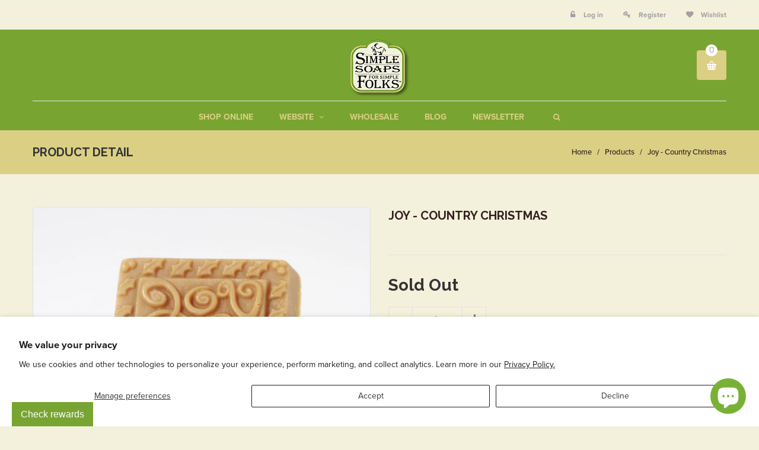

--- FILE ---
content_type: text/html; charset=utf-8
request_url: https://igoatsoap.com/products/joy-country-christmas
body_size: 107924
content:
<!doctype html>
<!--[if lt IE 7]><html class="no-js ie6 oldie" lang="en"><![endif]-->
<!--[if IE 7]><html class="no-js ie7 oldie" lang="en"><![endif]-->
<!--[if IE 8]><html class="no-js ie8 oldie" lang="en"><![endif]-->
<!--[if gt IE 8]><!--><html class="no-js" lang="en"><!--<![endif]-->
<head>



  
  <link rel="shortcut icon" href="//igoatsoap.com/cdn/shop/t/9/assets/favicon.png?v=127435343979587810781513452449" type="image/png" />
  

  <meta charset="utf-8" />
  <!--[if IE]><meta http-equiv='X-UA-Compatible' content='IE=edge,chrome=1' /><![endif]-->

  <title>
  Joy - Country Christmas &ndash; Simple Soaps for Simple Folks
  </title>

  
  <meta name="description" content="Just like a simple and homespun Christmas in a country farmhouse. Fruity notes of peach, strawberry, blood orange, raspberry and plum blended with warm cinnamon unite with juniper berries and a foresty finish of spruce, pine, vanilla bean, and musk. This scented bar is a top seller! *NOTE: The fragrance oil discolors t" />
  

  <meta name="viewport" content="width=device-width, initial-scale=1.0" />

  <link rel="canonical" href="https://igoatsoap.com/products/joy-country-christmas" />

  


  <meta property="og:type" content="product" />
  <meta property="og:title" content="Joy - Country Christmas" />
  
  <meta property="og:image" content="http://igoatsoap.com/cdn/shop/products/06052b35ffe4e2e35dee644cff66d419_grande.jpg?v=1515276053" />
  <meta property="og:image:secure_url" content="https://igoatsoap.com/cdn/shop/products/06052b35ffe4e2e35dee644cff66d419_grande.jpg?v=1515276053" />
  
  <meta property="og:price:amount" content="7.50" />
  <meta property="og:price:currency" content="USD" />



<meta property="og:description" content="Just like a simple and homespun Christmas in a country farmhouse. Fruity notes of peach, strawberry, blood orange, raspberry and plum blended with warm cinnamon unite with juniper berries and a foresty finish of spruce, pine, vanilla bean, and musk. This scented bar is a top seller! *NOTE: The fragrance oil discolors t" />

<meta property="og:url" content="https://igoatsoap.com/products/joy-country-christmas" />
<meta property="og:site_name" content="Simple Soaps for Simple Folks" />

  


<meta name="twitter:card" content="summary">


  <meta name="twitter:title" content="Joy - Country Christmas">
  <meta name="twitter:description" content="Just like a simple and homespun Christmas in a country farmhouse. Fruity notes of peach, strawberry, blood orange, raspberry and plum blended with warm cinnamon unite with juniper berries and a foresty finish of spruce, pine, vanilla bean, and musk. This scented bar is a top seller! *NOTE: The fragrance">
  <meta name="twitter:image" content="https://igoatsoap.com/cdn/shop/products/06052b35ffe4e2e35dee644cff66d419_medium.jpg?v=1515276053">
  <meta name="twitter:image:width" content="240">
  <meta name="twitter:image:height" content="240">


  <link rel="stylesheet" href="//maxcdn.bootstrapcdn.com/font-awesome/4.3.0/css/font-awesome.min.css">

  <link href="//igoatsoap.com/cdn/shop/t/9/assets/social-buttons.scss.css?v=168110160528922846931698713663" rel="stylesheet" type="text/css" media="all" />
  
  <script src="https://use.typekit.net/ufc5nih.js"></script>
  <script>try{Typekit.load({ async: true });}catch(e){}</script>
  
  
  <link rel="stylesheet" type="text/css" href="//fonts.googleapis.com/css?family=Raleway:300,400,500,600,700">
  
  
  
  <link rel="stylesheet" type="text/css" href="//fonts.googleapis.com/css?family=Lora:300,400,500,600,700">
  
  
  <link href="//maxcdn.bootstrapcdn.com/bootstrap/3.3.4/css/bootstrap.min.css" rel="stylesheet" type="text/css" media="all" />
  <link href="//maxcdn.bootstrapcdn.com/font-awesome/4.4.0/css/font-awesome.min.css" rel="stylesheet" type="text/css" media="all" />
  
  <link href="//igoatsoap.com/cdn/shop/t/9/assets/social-buttons.scss.css?v=168110160528922846931698713663" rel="stylesheet" type="text/css" media="all" />
  

  <link href="//igoatsoap.com/cdn/shop/t/9/assets/animate.min.css?v=120312631238287695991513449502" rel="stylesheet" type="text/css" media="all" />
  <link href="//igoatsoap.com/cdn/shop/t/9/assets/owl.carousel.css?v=81449784631405239621513449545" rel="stylesheet" type="text/css" media="all" />  
  
  
  
      <link href="//igoatsoap.com/cdn/shop/t/9/assets/cs-everything-header2.scss.css?v=65788336989160602271698713663" rel="stylesheet" type="text/css" media="all" /> 
    
  
  <link href="//igoatsoap.com/cdn/shop/t/9/assets/cs-everything.global.scss.css?v=6845879624896687151698713663" rel="stylesheet" type="text/css" media="all" />
  
  
   
       <link href="//igoatsoap.com/cdn/shop/t/9/assets/cs-everything-layout14.styles.scss.css?v=111323907237892655741698713663" rel="stylesheet" type="text/css" media="all" />
        
  
  
  
      <link href="//igoatsoap.com/cdn/shop/t/9/assets/cs-everything-footer1.scss.css?v=22618414910590125501698713663" rel="stylesheet" type="text/css" media="all" /> 
    
  
  <script src="//igoatsoap.com/cdn/shop/t/9/assets/html5shiv.js?v=107268875627107148941513449536" type="text/javascript"></script>

  <script>window.performance && window.performance.mark && window.performance.mark('shopify.content_for_header.start');</script><meta name="google-site-verification" content="ajAxFX-W4F1SffWsbr4IwDWs-3bkwp20QF36AiQMtUc">
<meta name="facebook-domain-verification" content="ji5yko498x4bx95crphougffhddsv4">
<meta name="facebook-domain-verification" content="74khu8lwuwwli6l6jiz6jzag8wp7xk">
<meta id="shopify-digital-wallet" name="shopify-digital-wallet" content="/22561153/digital_wallets/dialog">
<meta name="shopify-checkout-api-token" content="bace18438418d55335e336651676f8cb">
<meta id="in-context-paypal-metadata" data-shop-id="22561153" data-venmo-supported="false" data-environment="production" data-locale="en_US" data-paypal-v4="true" data-currency="USD">
<link rel="alternate" type="application/json+oembed" href="https://igoatsoap.com/products/joy-country-christmas.oembed">
<script async="async" src="/checkouts/internal/preloads.js?locale=en-US"></script>
<link rel="preconnect" href="https://shop.app" crossorigin="anonymous">
<script async="async" src="https://shop.app/checkouts/internal/preloads.js?locale=en-US&shop_id=22561153" crossorigin="anonymous"></script>
<script id="apple-pay-shop-capabilities" type="application/json">{"shopId":22561153,"countryCode":"US","currencyCode":"USD","merchantCapabilities":["supports3DS"],"merchantId":"gid:\/\/shopify\/Shop\/22561153","merchantName":"Simple Soaps for Simple Folks","requiredBillingContactFields":["postalAddress","email","phone"],"requiredShippingContactFields":["postalAddress","email","phone"],"shippingType":"shipping","supportedNetworks":["visa","masterCard","amex","discover","elo","jcb"],"total":{"type":"pending","label":"Simple Soaps for Simple Folks","amount":"1.00"},"shopifyPaymentsEnabled":true,"supportsSubscriptions":true}</script>
<script id="shopify-features" type="application/json">{"accessToken":"bace18438418d55335e336651676f8cb","betas":["rich-media-storefront-analytics"],"domain":"igoatsoap.com","predictiveSearch":true,"shopId":22561153,"locale":"en"}</script>
<script>var Shopify = Shopify || {};
Shopify.shop = "igoatsoap-com.myshopify.com";
Shopify.locale = "en";
Shopify.currency = {"active":"USD","rate":"1.0"};
Shopify.country = "US";
Shopify.theme = {"name":"everything28-ultimate-r105","id":324435973,"schema_name":null,"schema_version":null,"theme_store_id":null,"role":"main"};
Shopify.theme.handle = "null";
Shopify.theme.style = {"id":null,"handle":null};
Shopify.cdnHost = "igoatsoap.com/cdn";
Shopify.routes = Shopify.routes || {};
Shopify.routes.root = "/";</script>
<script type="module">!function(o){(o.Shopify=o.Shopify||{}).modules=!0}(window);</script>
<script>!function(o){function n(){var o=[];function n(){o.push(Array.prototype.slice.apply(arguments))}return n.q=o,n}var t=o.Shopify=o.Shopify||{};t.loadFeatures=n(),t.autoloadFeatures=n()}(window);</script>
<script>
  window.ShopifyPay = window.ShopifyPay || {};
  window.ShopifyPay.apiHost = "shop.app\/pay";
  window.ShopifyPay.redirectState = null;
</script>
<script id="shop-js-analytics" type="application/json">{"pageType":"product"}</script>
<script defer="defer" async type="module" src="//igoatsoap.com/cdn/shopifycloud/shop-js/modules/v2/client.init-shop-cart-sync_C5BV16lS.en.esm.js"></script>
<script defer="defer" async type="module" src="//igoatsoap.com/cdn/shopifycloud/shop-js/modules/v2/chunk.common_CygWptCX.esm.js"></script>
<script type="module">
  await import("//igoatsoap.com/cdn/shopifycloud/shop-js/modules/v2/client.init-shop-cart-sync_C5BV16lS.en.esm.js");
await import("//igoatsoap.com/cdn/shopifycloud/shop-js/modules/v2/chunk.common_CygWptCX.esm.js");

  window.Shopify.SignInWithShop?.initShopCartSync?.({"fedCMEnabled":true,"windoidEnabled":true});

</script>
<script>
  window.Shopify = window.Shopify || {};
  if (!window.Shopify.featureAssets) window.Shopify.featureAssets = {};
  window.Shopify.featureAssets['shop-js'] = {"shop-cart-sync":["modules/v2/client.shop-cart-sync_ZFArdW7E.en.esm.js","modules/v2/chunk.common_CygWptCX.esm.js"],"init-fed-cm":["modules/v2/client.init-fed-cm_CmiC4vf6.en.esm.js","modules/v2/chunk.common_CygWptCX.esm.js"],"shop-button":["modules/v2/client.shop-button_tlx5R9nI.en.esm.js","modules/v2/chunk.common_CygWptCX.esm.js"],"shop-cash-offers":["modules/v2/client.shop-cash-offers_DOA2yAJr.en.esm.js","modules/v2/chunk.common_CygWptCX.esm.js","modules/v2/chunk.modal_D71HUcav.esm.js"],"init-windoid":["modules/v2/client.init-windoid_sURxWdc1.en.esm.js","modules/v2/chunk.common_CygWptCX.esm.js"],"shop-toast-manager":["modules/v2/client.shop-toast-manager_ClPi3nE9.en.esm.js","modules/v2/chunk.common_CygWptCX.esm.js"],"init-shop-email-lookup-coordinator":["modules/v2/client.init-shop-email-lookup-coordinator_B8hsDcYM.en.esm.js","modules/v2/chunk.common_CygWptCX.esm.js"],"init-shop-cart-sync":["modules/v2/client.init-shop-cart-sync_C5BV16lS.en.esm.js","modules/v2/chunk.common_CygWptCX.esm.js"],"avatar":["modules/v2/client.avatar_BTnouDA3.en.esm.js"],"pay-button":["modules/v2/client.pay-button_FdsNuTd3.en.esm.js","modules/v2/chunk.common_CygWptCX.esm.js"],"init-customer-accounts":["modules/v2/client.init-customer-accounts_DxDtT_ad.en.esm.js","modules/v2/client.shop-login-button_C5VAVYt1.en.esm.js","modules/v2/chunk.common_CygWptCX.esm.js","modules/v2/chunk.modal_D71HUcav.esm.js"],"init-shop-for-new-customer-accounts":["modules/v2/client.init-shop-for-new-customer-accounts_ChsxoAhi.en.esm.js","modules/v2/client.shop-login-button_C5VAVYt1.en.esm.js","modules/v2/chunk.common_CygWptCX.esm.js","modules/v2/chunk.modal_D71HUcav.esm.js"],"shop-login-button":["modules/v2/client.shop-login-button_C5VAVYt1.en.esm.js","modules/v2/chunk.common_CygWptCX.esm.js","modules/v2/chunk.modal_D71HUcav.esm.js"],"init-customer-accounts-sign-up":["modules/v2/client.init-customer-accounts-sign-up_CPSyQ0Tj.en.esm.js","modules/v2/client.shop-login-button_C5VAVYt1.en.esm.js","modules/v2/chunk.common_CygWptCX.esm.js","modules/v2/chunk.modal_D71HUcav.esm.js"],"shop-follow-button":["modules/v2/client.shop-follow-button_Cva4Ekp9.en.esm.js","modules/v2/chunk.common_CygWptCX.esm.js","modules/v2/chunk.modal_D71HUcav.esm.js"],"checkout-modal":["modules/v2/client.checkout-modal_BPM8l0SH.en.esm.js","modules/v2/chunk.common_CygWptCX.esm.js","modules/v2/chunk.modal_D71HUcav.esm.js"],"lead-capture":["modules/v2/client.lead-capture_Bi8yE_yS.en.esm.js","modules/v2/chunk.common_CygWptCX.esm.js","modules/v2/chunk.modal_D71HUcav.esm.js"],"shop-login":["modules/v2/client.shop-login_D6lNrXab.en.esm.js","modules/v2/chunk.common_CygWptCX.esm.js","modules/v2/chunk.modal_D71HUcav.esm.js"],"payment-terms":["modules/v2/client.payment-terms_CZxnsJam.en.esm.js","modules/v2/chunk.common_CygWptCX.esm.js","modules/v2/chunk.modal_D71HUcav.esm.js"]};
</script>
<script>(function() {
  var isLoaded = false;
  function asyncLoad() {
    if (isLoaded) return;
    isLoaded = true;
    var urls = ["https:\/\/app.marsello.com\/Portal\/Custom\/ScriptToInstall\/5cd70365811f9e4fb8d42f26?aProvId=5cd70342811f9e0160e7eefb\u0026shop=igoatsoap-com.myshopify.com"];
    for (var i = 0; i < urls.length; i++) {
      var s = document.createElement('script');
      s.type = 'text/javascript';
      s.async = true;
      s.src = urls[i];
      var x = document.getElementsByTagName('script')[0];
      x.parentNode.insertBefore(s, x);
    }
  };
  if(window.attachEvent) {
    window.attachEvent('onload', asyncLoad);
  } else {
    window.addEventListener('load', asyncLoad, false);
  }
})();</script>
<script id="__st">var __st={"a":22561153,"offset":-21600,"reqid":"803434e5-4e74-455e-8149-845b2a9a8bca-1768620103","pageurl":"igoatsoap.com\/products\/joy-country-christmas","u":"15783786055f","p":"product","rtyp":"product","rid":117604352005};</script>
<script>window.ShopifyPaypalV4VisibilityTracking = true;</script>
<script id="captcha-bootstrap">!function(){'use strict';const t='contact',e='account',n='new_comment',o=[[t,t],['blogs',n],['comments',n],[t,'customer']],c=[[e,'customer_login'],[e,'guest_login'],[e,'recover_customer_password'],[e,'create_customer']],r=t=>t.map((([t,e])=>`form[action*='/${t}']:not([data-nocaptcha='true']) input[name='form_type'][value='${e}']`)).join(','),a=t=>()=>t?[...document.querySelectorAll(t)].map((t=>t.form)):[];function s(){const t=[...o],e=r(t);return a(e)}const i='password',u='form_key',d=['recaptcha-v3-token','g-recaptcha-response','h-captcha-response',i],f=()=>{try{return window.sessionStorage}catch{return}},m='__shopify_v',_=t=>t.elements[u];function p(t,e,n=!1){try{const o=window.sessionStorage,c=JSON.parse(o.getItem(e)),{data:r}=function(t){const{data:e,action:n}=t;return t[m]||n?{data:e,action:n}:{data:t,action:n}}(c);for(const[e,n]of Object.entries(r))t.elements[e]&&(t.elements[e].value=n);n&&o.removeItem(e)}catch(o){console.error('form repopulation failed',{error:o})}}const l='form_type',E='cptcha';function T(t){t.dataset[E]=!0}const w=window,h=w.document,L='Shopify',v='ce_forms',y='captcha';let A=!1;((t,e)=>{const n=(g='f06e6c50-85a8-45c8-87d0-21a2b65856fe',I='https://cdn.shopify.com/shopifycloud/storefront-forms-hcaptcha/ce_storefront_forms_captcha_hcaptcha.v1.5.2.iife.js',D={infoText:'Protected by hCaptcha',privacyText:'Privacy',termsText:'Terms'},(t,e,n)=>{const o=w[L][v],c=o.bindForm;if(c)return c(t,g,e,D).then(n);var r;o.q.push([[t,g,e,D],n]),r=I,A||(h.body.append(Object.assign(h.createElement('script'),{id:'captcha-provider',async:!0,src:r})),A=!0)});var g,I,D;w[L]=w[L]||{},w[L][v]=w[L][v]||{},w[L][v].q=[],w[L][y]=w[L][y]||{},w[L][y].protect=function(t,e){n(t,void 0,e),T(t)},Object.freeze(w[L][y]),function(t,e,n,w,h,L){const[v,y,A,g]=function(t,e,n){const i=e?o:[],u=t?c:[],d=[...i,...u],f=r(d),m=r(i),_=r(d.filter((([t,e])=>n.includes(e))));return[a(f),a(m),a(_),s()]}(w,h,L),I=t=>{const e=t.target;return e instanceof HTMLFormElement?e:e&&e.form},D=t=>v().includes(t);t.addEventListener('submit',(t=>{const e=I(t);if(!e)return;const n=D(e)&&!e.dataset.hcaptchaBound&&!e.dataset.recaptchaBound,o=_(e),c=g().includes(e)&&(!o||!o.value);(n||c)&&t.preventDefault(),c&&!n&&(function(t){try{if(!f())return;!function(t){const e=f();if(!e)return;const n=_(t);if(!n)return;const o=n.value;o&&e.removeItem(o)}(t);const e=Array.from(Array(32),(()=>Math.random().toString(36)[2])).join('');!function(t,e){_(t)||t.append(Object.assign(document.createElement('input'),{type:'hidden',name:u})),t.elements[u].value=e}(t,e),function(t,e){const n=f();if(!n)return;const o=[...t.querySelectorAll(`input[type='${i}']`)].map((({name:t})=>t)),c=[...d,...o],r={};for(const[a,s]of new FormData(t).entries())c.includes(a)||(r[a]=s);n.setItem(e,JSON.stringify({[m]:1,action:t.action,data:r}))}(t,e)}catch(e){console.error('failed to persist form',e)}}(e),e.submit())}));const S=(t,e)=>{t&&!t.dataset[E]&&(n(t,e.some((e=>e===t))),T(t))};for(const o of['focusin','change'])t.addEventListener(o,(t=>{const e=I(t);D(e)&&S(e,y())}));const B=e.get('form_key'),M=e.get(l),P=B&&M;t.addEventListener('DOMContentLoaded',(()=>{const t=y();if(P)for(const e of t)e.elements[l].value===M&&p(e,B);[...new Set([...A(),...v().filter((t=>'true'===t.dataset.shopifyCaptcha))])].forEach((e=>S(e,t)))}))}(h,new URLSearchParams(w.location.search),n,t,e,['guest_login'])})(!0,!0)}();</script>
<script integrity="sha256-4kQ18oKyAcykRKYeNunJcIwy7WH5gtpwJnB7kiuLZ1E=" data-source-attribution="shopify.loadfeatures" defer="defer" src="//igoatsoap.com/cdn/shopifycloud/storefront/assets/storefront/load_feature-a0a9edcb.js" crossorigin="anonymous"></script>
<script crossorigin="anonymous" defer="defer" src="//igoatsoap.com/cdn/shopifycloud/storefront/assets/shopify_pay/storefront-65b4c6d7.js?v=20250812"></script>
<script data-source-attribution="shopify.dynamic_checkout.dynamic.init">var Shopify=Shopify||{};Shopify.PaymentButton=Shopify.PaymentButton||{isStorefrontPortableWallets:!0,init:function(){window.Shopify.PaymentButton.init=function(){};var t=document.createElement("script");t.src="https://igoatsoap.com/cdn/shopifycloud/portable-wallets/latest/portable-wallets.en.js",t.type="module",document.head.appendChild(t)}};
</script>
<script data-source-attribution="shopify.dynamic_checkout.buyer_consent">
  function portableWalletsHideBuyerConsent(e){var t=document.getElementById("shopify-buyer-consent"),n=document.getElementById("shopify-subscription-policy-button");t&&n&&(t.classList.add("hidden"),t.setAttribute("aria-hidden","true"),n.removeEventListener("click",e))}function portableWalletsShowBuyerConsent(e){var t=document.getElementById("shopify-buyer-consent"),n=document.getElementById("shopify-subscription-policy-button");t&&n&&(t.classList.remove("hidden"),t.removeAttribute("aria-hidden"),n.addEventListener("click",e))}window.Shopify?.PaymentButton&&(window.Shopify.PaymentButton.hideBuyerConsent=portableWalletsHideBuyerConsent,window.Shopify.PaymentButton.showBuyerConsent=portableWalletsShowBuyerConsent);
</script>
<script data-source-attribution="shopify.dynamic_checkout.cart.bootstrap">document.addEventListener("DOMContentLoaded",(function(){function t(){return document.querySelector("shopify-accelerated-checkout-cart, shopify-accelerated-checkout")}if(t())Shopify.PaymentButton.init();else{new MutationObserver((function(e,n){t()&&(Shopify.PaymentButton.init(),n.disconnect())})).observe(document.body,{childList:!0,subtree:!0})}}));
</script>
<script id='scb4127' type='text/javascript' async='' src='https://igoatsoap.com/cdn/shopifycloud/privacy-banner/storefront-banner.js'></script><link id="shopify-accelerated-checkout-styles" rel="stylesheet" media="screen" href="https://igoatsoap.com/cdn/shopifycloud/portable-wallets/latest/accelerated-checkout-backwards-compat.css" crossorigin="anonymous">
<style id="shopify-accelerated-checkout-cart">
        #shopify-buyer-consent {
  margin-top: 1em;
  display: inline-block;
  width: 100%;
}

#shopify-buyer-consent.hidden {
  display: none;
}

#shopify-subscription-policy-button {
  background: none;
  border: none;
  padding: 0;
  text-decoration: underline;
  font-size: inherit;
  cursor: pointer;
}

#shopify-subscription-policy-button::before {
  box-shadow: none;
}

      </style>

<script>window.performance && window.performance.mark && window.performance.mark('shopify.content_for_header.end');</script>

  <script src="//ajax.googleapis.com/ajax/libs/jquery/1.9.1/jquery.min.js" type="text/javascript"></script>
  <!--<script src="//igoatsoap.com/cdn/shop/t/9/assets/jquery-migrate-1.2.0.min.js?v=23911547833184051971513449539" type="text/javascript"></script>-->

  <script src="//igoatsoap.com/cdn/shopifycloud/storefront/assets/themes_support/option_selection-b017cd28.js" type="text/javascript"></script>
  <script src="//igoatsoap.com/cdn/shopifycloud/storefront/assets/themes_support/api.jquery-7ab1a3a4.js" type="text/javascript"></script>

  
  <script src="//igoatsoap.com/cdn/shop/t/9/assets/scripts.js?v=176878625095552683241513449587" type="text/javascript"></script>
  <script src="//igoatsoap.com/cdn/shop/t/9/assets/social-buttons.js?v=11321258142971877191513449588" type="text/javascript"></script>
  <script src="//igoatsoap.com/cdn/shop/t/9/assets/jquery.flexslider-min.js?v=180758734966072937931513449539" type="text/javascript"></script>
  
  <script src="//igoatsoap.com/cdn/shop/t/9/assets/jquery.tweet.js?v=22827839513575909791513449587" type="text/javascript"></script>
  <script src="//igoatsoap.com/cdn/shop/t/9/assets/jquery.fancybox.js?v=89229876792627883801513449539" type="text/javascript"></script>
  <script src="//maxcdn.bootstrapcdn.com/bootstrap/3.3.4/js/bootstrap.min.js" type="text/javascript"></script>
  <script src="//cdnjs.cloudflare.com/ajax/libs/jquery.isotope/2.2.0/isotope.pkgd.min.js" type="text/javascript"></script>
  <script src="//igoatsoap.com/cdn/shop/t/9/assets/imagesloaded.pkgd.min.js?v=58209854333173575541513449538" type="text/javascript"></script>
  
  <script src="//igoatsoap.com/cdn/shop/t/9/assets/jquery.currencies.min.js?v=163399230828330788591513449539" type="text/javascript"></script>  
 

<script>window.__pagefly_analytics_settings__={"acceptTracking":false};</script>
  

<script>window.__pagefly_analytics_settings__={"acceptTracking":false};</script>
<!--   <script src="https://ajax.googleapis.com/ajax/libs/jquery/3.5.1/jquery.min.js"></script> -->
 <!-- BEGIN app block: shopify://apps/judge-me-reviews/blocks/judgeme_core/61ccd3b1-a9f2-4160-9fe9-4fec8413e5d8 --><!-- Start of Judge.me Core -->






<link rel="dns-prefetch" href="https://cdnwidget.judge.me">
<link rel="dns-prefetch" href="https://cdn.judge.me">
<link rel="dns-prefetch" href="https://cdn1.judge.me">
<link rel="dns-prefetch" href="https://api.judge.me">

<script data-cfasync='false' class='jdgm-settings-script'>window.jdgmSettings={"pagination":5,"disable_web_reviews":false,"badge_no_review_text":"No reviews","badge_n_reviews_text":"{{ n }} review/reviews","hide_badge_preview_if_no_reviews":true,"badge_hide_text":false,"enforce_center_preview_badge":false,"widget_title":"Customer Reviews","widget_open_form_text":"Write a review","widget_close_form_text":"Cancel review","widget_refresh_page_text":"Refresh page","widget_summary_text":"Based on {{ number_of_reviews }} review/reviews","widget_no_review_text":"Be the first to write a review","widget_name_field_text":"Display name","widget_verified_name_field_text":"Verified Name (public)","widget_name_placeholder_text":"Display name","widget_required_field_error_text":"This field is required.","widget_email_field_text":"Email address","widget_verified_email_field_text":"Verified Email (private, can not be edited)","widget_email_placeholder_text":"Your email address","widget_email_field_error_text":"Please enter a valid email address.","widget_rating_field_text":"Rating","widget_review_title_field_text":"Review Title","widget_review_title_placeholder_text":"Give your review a title","widget_review_body_field_text":"Review content","widget_review_body_placeholder_text":"Start writing here...","widget_pictures_field_text":"Picture/Video (optional)","widget_submit_review_text":"Submit Review","widget_submit_verified_review_text":"Submit Verified Review","widget_submit_success_msg_with_auto_publish":"Thank you! Please refresh the page in a few moments to see your review. You can remove or edit your review by logging into \u003ca href='https://judge.me/login' target='_blank' rel='nofollow noopener'\u003eJudge.me\u003c/a\u003e","widget_submit_success_msg_no_auto_publish":"Thank you! Your review will be published as soon as it is approved by the shop admin. You can remove or edit your review by logging into \u003ca href='https://judge.me/login' target='_blank' rel='nofollow noopener'\u003eJudge.me\u003c/a\u003e","widget_show_default_reviews_out_of_total_text":"Showing {{ n_reviews_shown }} out of {{ n_reviews }} reviews.","widget_show_all_link_text":"Show all","widget_show_less_link_text":"Show less","widget_author_said_text":"{{ reviewer_name }} said:","widget_days_text":"{{ n }} days ago","widget_weeks_text":"{{ n }} week/weeks ago","widget_months_text":"{{ n }} month/months ago","widget_years_text":"{{ n }} year/years ago","widget_yesterday_text":"Yesterday","widget_today_text":"Today","widget_replied_text":"\u003e\u003e {{ shop_name }} replied:","widget_read_more_text":"Read more","widget_reviewer_name_as_initial":"","widget_rating_filter_color":"#fbcd0a","widget_rating_filter_see_all_text":"See all reviews","widget_sorting_most_recent_text":"Most Recent","widget_sorting_highest_rating_text":"Highest Rating","widget_sorting_lowest_rating_text":"Lowest Rating","widget_sorting_with_pictures_text":"Only Pictures","widget_sorting_most_helpful_text":"Most Helpful","widget_open_question_form_text":"Ask a question","widget_reviews_subtab_text":"Reviews","widget_questions_subtab_text":"Questions","widget_question_label_text":"Question","widget_answer_label_text":"Answer","widget_question_placeholder_text":"Write your question here","widget_submit_question_text":"Submit Question","widget_question_submit_success_text":"Thank you for your question! We will notify you once it gets answered.","verified_badge_text":"Verified","verified_badge_bg_color":"","verified_badge_text_color":"","verified_badge_placement":"left-of-reviewer-name","widget_review_max_height":"","widget_hide_border":false,"widget_social_share":false,"widget_thumb":false,"widget_review_location_show":false,"widget_location_format":"","all_reviews_include_out_of_store_products":true,"all_reviews_out_of_store_text":"(out of store)","all_reviews_pagination":100,"all_reviews_product_name_prefix_text":"about","enable_review_pictures":true,"enable_question_anwser":false,"widget_theme":"default","review_date_format":"mm/dd/yyyy","default_sort_method":"most-recent","widget_product_reviews_subtab_text":"Product Reviews","widget_shop_reviews_subtab_text":"Shop Reviews","widget_other_products_reviews_text":"Reviews for other products","widget_store_reviews_subtab_text":"Store reviews","widget_no_store_reviews_text":"This store hasn't received any reviews yet","widget_web_restriction_product_reviews_text":"This product hasn't received any reviews yet","widget_no_items_text":"No items found","widget_show_more_text":"Show more","widget_write_a_store_review_text":"Write a Store Review","widget_other_languages_heading":"Reviews in Other Languages","widget_translate_review_text":"Translate review to {{ language }}","widget_translating_review_text":"Translating...","widget_show_original_translation_text":"Show original ({{ language }})","widget_translate_review_failed_text":"Review couldn't be translated.","widget_translate_review_retry_text":"Retry","widget_translate_review_try_again_later_text":"Try again later","show_product_url_for_grouped_product":false,"widget_sorting_pictures_first_text":"Pictures First","show_pictures_on_all_rev_page_mobile":false,"show_pictures_on_all_rev_page_desktop":false,"floating_tab_hide_mobile_install_preference":false,"floating_tab_button_name":"★ Reviews","floating_tab_title":"Let customers speak for us","floating_tab_button_color":"","floating_tab_button_background_color":"","floating_tab_url":"","floating_tab_url_enabled":false,"floating_tab_tab_style":"text","all_reviews_text_badge_text":"Customers rate us {{ shop.metafields.judgeme.all_reviews_rating | round: 1 }}/5 based on {{ shop.metafields.judgeme.all_reviews_count }} reviews.","all_reviews_text_badge_text_branded_style":"{{ shop.metafields.judgeme.all_reviews_rating | round: 1 }} out of 5 stars based on {{ shop.metafields.judgeme.all_reviews_count }} reviews","is_all_reviews_text_badge_a_link":false,"show_stars_for_all_reviews_text_badge":false,"all_reviews_text_badge_url":"","all_reviews_text_style":"branded","all_reviews_text_color_style":"judgeme_brand_color","all_reviews_text_color":"#108474","all_reviews_text_show_jm_brand":true,"featured_carousel_show_header":true,"featured_carousel_title":"Let customers speak for us","testimonials_carousel_title":"Customers are saying","videos_carousel_title":"Real customer stories","cards_carousel_title":"Customers are saying","featured_carousel_count_text":"from {{ n }} reviews","featured_carousel_add_link_to_all_reviews_page":false,"featured_carousel_url":"","featured_carousel_show_images":true,"featured_carousel_autoslide_interval":5,"featured_carousel_arrows_on_the_sides":false,"featured_carousel_height":250,"featured_carousel_width":80,"featured_carousel_image_size":0,"featured_carousel_image_height":250,"featured_carousel_arrow_color":"#eeeeee","verified_count_badge_style":"branded","verified_count_badge_orientation":"horizontal","verified_count_badge_color_style":"judgeme_brand_color","verified_count_badge_color":"#108474","is_verified_count_badge_a_link":false,"verified_count_badge_url":"","verified_count_badge_show_jm_brand":true,"widget_rating_preset_default":5,"widget_first_sub_tab":"product-reviews","widget_show_histogram":true,"widget_histogram_use_custom_color":false,"widget_pagination_use_custom_color":false,"widget_star_use_custom_color":false,"widget_verified_badge_use_custom_color":false,"widget_write_review_use_custom_color":false,"picture_reminder_submit_button":"Upload Pictures","enable_review_videos":false,"mute_video_by_default":false,"widget_sorting_videos_first_text":"Videos First","widget_review_pending_text":"Pending","featured_carousel_items_for_large_screen":3,"social_share_options_order":"Facebook,Twitter","remove_microdata_snippet":false,"disable_json_ld":false,"enable_json_ld_products":false,"preview_badge_show_question_text":false,"preview_badge_no_question_text":"No questions","preview_badge_n_question_text":"{{ number_of_questions }} question/questions","qa_badge_show_icon":false,"qa_badge_position":"same-row","remove_judgeme_branding":false,"widget_add_search_bar":false,"widget_search_bar_placeholder":"Search","widget_sorting_verified_only_text":"Verified only","featured_carousel_theme":"default","featured_carousel_show_rating":true,"featured_carousel_show_title":true,"featured_carousel_show_body":true,"featured_carousel_show_date":false,"featured_carousel_show_reviewer":true,"featured_carousel_show_product":false,"featured_carousel_header_background_color":"#108474","featured_carousel_header_text_color":"#ffffff","featured_carousel_name_product_separator":"reviewed","featured_carousel_full_star_background":"#108474","featured_carousel_empty_star_background":"#dadada","featured_carousel_vertical_theme_background":"#f9fafb","featured_carousel_verified_badge_enable":true,"featured_carousel_verified_badge_color":"#108474","featured_carousel_border_style":"round","featured_carousel_review_line_length_limit":3,"featured_carousel_more_reviews_button_text":"Read more reviews","featured_carousel_view_product_button_text":"View product","all_reviews_page_load_reviews_on":"scroll","all_reviews_page_load_more_text":"Load More Reviews","disable_fb_tab_reviews":false,"enable_ajax_cdn_cache":false,"widget_advanced_speed_features":5,"widget_public_name_text":"displayed publicly like","default_reviewer_name":"John Smith","default_reviewer_name_has_non_latin":true,"widget_reviewer_anonymous":"Anonymous","medals_widget_title":"Judge.me Review Medals","medals_widget_background_color":"#f9fafb","medals_widget_position":"footer_all_pages","medals_widget_border_color":"#f9fafb","medals_widget_verified_text_position":"left","medals_widget_use_monochromatic_version":false,"medals_widget_elements_color":"#108474","show_reviewer_avatar":true,"widget_invalid_yt_video_url_error_text":"Not a YouTube video URL","widget_max_length_field_error_text":"Please enter no more than {0} characters.","widget_show_country_flag":false,"widget_show_collected_via_shop_app":true,"widget_verified_by_shop_badge_style":"light","widget_verified_by_shop_text":"Verified by Shop","widget_show_photo_gallery":false,"widget_load_with_code_splitting":true,"widget_ugc_install_preference":false,"widget_ugc_title":"Made by us, Shared by you","widget_ugc_subtitle":"Tag us to see your picture featured in our page","widget_ugc_arrows_color":"#ffffff","widget_ugc_primary_button_text":"Buy Now","widget_ugc_primary_button_background_color":"#108474","widget_ugc_primary_button_text_color":"#ffffff","widget_ugc_primary_button_border_width":"0","widget_ugc_primary_button_border_style":"none","widget_ugc_primary_button_border_color":"#108474","widget_ugc_primary_button_border_radius":"25","widget_ugc_secondary_button_text":"Load More","widget_ugc_secondary_button_background_color":"#ffffff","widget_ugc_secondary_button_text_color":"#108474","widget_ugc_secondary_button_border_width":"2","widget_ugc_secondary_button_border_style":"solid","widget_ugc_secondary_button_border_color":"#108474","widget_ugc_secondary_button_border_radius":"25","widget_ugc_reviews_button_text":"View Reviews","widget_ugc_reviews_button_background_color":"#ffffff","widget_ugc_reviews_button_text_color":"#108474","widget_ugc_reviews_button_border_width":"2","widget_ugc_reviews_button_border_style":"solid","widget_ugc_reviews_button_border_color":"#108474","widget_ugc_reviews_button_border_radius":"25","widget_ugc_reviews_button_link_to":"judgeme-reviews-page","widget_ugc_show_post_date":true,"widget_ugc_max_width":"800","widget_rating_metafield_value_type":true,"widget_primary_color":"#79B136","widget_enable_secondary_color":false,"widget_secondary_color":"#edf5f5","widget_summary_average_rating_text":"{{ average_rating }} out of 5","widget_media_grid_title":"Customer photos \u0026 videos","widget_media_grid_see_more_text":"See more","widget_round_style":false,"widget_show_product_medals":true,"widget_verified_by_judgeme_text":"Verified by Judge.me","widget_show_store_medals":true,"widget_verified_by_judgeme_text_in_store_medals":"Verified by Judge.me","widget_media_field_exceed_quantity_message":"Sorry, we can only accept {{ max_media }} for one review.","widget_media_field_exceed_limit_message":"{{ file_name }} is too large, please select a {{ media_type }} less than {{ size_limit }}MB.","widget_review_submitted_text":"Review Submitted!","widget_question_submitted_text":"Question Submitted!","widget_close_form_text_question":"Cancel","widget_write_your_answer_here_text":"Write your answer here","widget_enabled_branded_link":true,"widget_show_collected_by_judgeme":true,"widget_reviewer_name_color":"","widget_write_review_text_color":"","widget_write_review_bg_color":"","widget_collected_by_judgeme_text":"collected by Judge.me","widget_pagination_type":"standard","widget_load_more_text":"Load More","widget_load_more_color":"#108474","widget_full_review_text":"Full Review","widget_read_more_reviews_text":"Read More Reviews","widget_read_questions_text":"Read Questions","widget_questions_and_answers_text":"Questions \u0026 Answers","widget_verified_by_text":"Verified by","widget_verified_text":"Verified","widget_number_of_reviews_text":"{{ number_of_reviews }} reviews","widget_back_button_text":"Back","widget_next_button_text":"Next","widget_custom_forms_filter_button":"Filters","custom_forms_style":"horizontal","widget_show_review_information":false,"how_reviews_are_collected":"How reviews are collected?","widget_show_review_keywords":false,"widget_gdpr_statement":"How we use your data: We'll only contact you about the review you left, and only if necessary. By submitting your review, you agree to Judge.me's \u003ca href='https://judge.me/terms' target='_blank' rel='nofollow noopener'\u003eterms\u003c/a\u003e, \u003ca href='https://judge.me/privacy' target='_blank' rel='nofollow noopener'\u003eprivacy\u003c/a\u003e and \u003ca href='https://judge.me/content-policy' target='_blank' rel='nofollow noopener'\u003econtent\u003c/a\u003e policies.","widget_multilingual_sorting_enabled":false,"widget_translate_review_content_enabled":false,"widget_translate_review_content_method":"manual","popup_widget_review_selection":"automatically_with_pictures","popup_widget_round_border_style":true,"popup_widget_show_title":true,"popup_widget_show_body":true,"popup_widget_show_reviewer":false,"popup_widget_show_product":true,"popup_widget_show_pictures":true,"popup_widget_use_review_picture":true,"popup_widget_show_on_home_page":true,"popup_widget_show_on_product_page":true,"popup_widget_show_on_collection_page":true,"popup_widget_show_on_cart_page":true,"popup_widget_position":"bottom_left","popup_widget_first_review_delay":5,"popup_widget_duration":5,"popup_widget_interval":5,"popup_widget_review_count":5,"popup_widget_hide_on_mobile":true,"review_snippet_widget_round_border_style":true,"review_snippet_widget_card_color":"#FFFFFF","review_snippet_widget_slider_arrows_background_color":"#FFFFFF","review_snippet_widget_slider_arrows_color":"#000000","review_snippet_widget_star_color":"#108474","show_product_variant":false,"all_reviews_product_variant_label_text":"Variant: ","widget_show_verified_branding":true,"widget_ai_summary_title":"Customers say","widget_ai_summary_disclaimer":"AI-powered review summary based on recent customer reviews","widget_show_ai_summary":false,"widget_show_ai_summary_bg":false,"widget_show_review_title_input":true,"redirect_reviewers_invited_via_email":"review_widget","request_store_review_after_product_review":false,"request_review_other_products_in_order":false,"review_form_color_scheme":"default","review_form_corner_style":"square","review_form_star_color":{},"review_form_text_color":"#333333","review_form_background_color":"#ffffff","review_form_field_background_color":"#fafafa","review_form_button_color":{},"review_form_button_text_color":"#ffffff","review_form_modal_overlay_color":"#000000","review_content_screen_title_text":"How would you rate this product?","review_content_introduction_text":"We would love it if you would share a bit about your experience.","store_review_form_title_text":"How would you rate this store?","store_review_form_introduction_text":"We would love it if you would share a bit about your experience.","show_review_guidance_text":true,"one_star_review_guidance_text":"Poor","five_star_review_guidance_text":"Great","customer_information_screen_title_text":"About you","customer_information_introduction_text":"Please tell us more about you.","custom_questions_screen_title_text":"Your experience in more detail","custom_questions_introduction_text":"Here are a few questions to help us understand more about your experience.","review_submitted_screen_title_text":"Thanks for your review!","review_submitted_screen_thank_you_text":"We are processing it and it will appear on the store soon.","review_submitted_screen_email_verification_text":"Please confirm your email by clicking the link we just sent you. This helps us keep reviews authentic.","review_submitted_request_store_review_text":"Would you like to share your experience of shopping with us?","review_submitted_review_other_products_text":"Would you like to review these products?","store_review_screen_title_text":"Would you like to share your experience of shopping with us?","store_review_introduction_text":"We value your feedback and use it to improve. Please share any thoughts or suggestions you have.","reviewer_media_screen_title_picture_text":"Share a picture","reviewer_media_introduction_picture_text":"Upload a photo to support your review.","reviewer_media_screen_title_video_text":"Share a video","reviewer_media_introduction_video_text":"Upload a video to support your review.","reviewer_media_screen_title_picture_or_video_text":"Share a picture or video","reviewer_media_introduction_picture_or_video_text":"Upload a photo or video to support your review.","reviewer_media_youtube_url_text":"Paste your Youtube URL here","advanced_settings_next_step_button_text":"Next","advanced_settings_close_review_button_text":"Close","modal_write_review_flow":false,"write_review_flow_required_text":"Required","write_review_flow_privacy_message_text":"We respect your privacy.","write_review_flow_anonymous_text":"Post review as anonymous","write_review_flow_visibility_text":"This won't be visible to other customers.","write_review_flow_multiple_selection_help_text":"Select as many as you like","write_review_flow_single_selection_help_text":"Select one option","write_review_flow_required_field_error_text":"This field is required","write_review_flow_invalid_email_error_text":"Please enter a valid email address","write_review_flow_max_length_error_text":"Max. {{ max_length }} characters.","write_review_flow_media_upload_text":"\u003cb\u003eClick to upload\u003c/b\u003e or drag and drop","write_review_flow_gdpr_statement":"We'll only contact you about your review if necessary. By submitting your review, you agree to our \u003ca href='https://judge.me/terms' target='_blank' rel='nofollow noopener'\u003eterms and conditions\u003c/a\u003e and \u003ca href='https://judge.me/privacy' target='_blank' rel='nofollow noopener'\u003eprivacy policy\u003c/a\u003e.","rating_only_reviews_enabled":false,"show_negative_reviews_help_screen":false,"new_review_flow_help_screen_rating_threshold":3,"negative_review_resolution_screen_title_text":"Tell us more","negative_review_resolution_text":"Your experience matters to us. If there were issues with your purchase, we're here to help. Feel free to reach out to us, we'd love the opportunity to make things right.","negative_review_resolution_button_text":"Contact us","negative_review_resolution_proceed_with_review_text":"Leave a review","negative_review_resolution_subject":"Issue with purchase from {{ shop_name }}.{{ order_name }}","preview_badge_collection_page_install_status":false,"widget_review_custom_css":"","preview_badge_custom_css":"","preview_badge_stars_count":"5-stars","featured_carousel_custom_css":"","floating_tab_custom_css":"","all_reviews_widget_custom_css":"","medals_widget_custom_css":"","verified_badge_custom_css":"","all_reviews_text_custom_css":"","transparency_badges_collected_via_store_invite":false,"transparency_badges_from_another_provider":false,"transparency_badges_collected_from_store_visitor":false,"transparency_badges_collected_by_verified_review_provider":false,"transparency_badges_earned_reward":false,"transparency_badges_collected_via_store_invite_text":"Review collected via store invitation","transparency_badges_from_another_provider_text":"Review collected from another provider","transparency_badges_collected_from_store_visitor_text":"Review collected from a store visitor","transparency_badges_written_in_google_text":"Review written in Google","transparency_badges_written_in_etsy_text":"Review written in Etsy","transparency_badges_written_in_shop_app_text":"Review written in Shop App","transparency_badges_earned_reward_text":"Review earned a reward for future purchase","product_review_widget_per_page":10,"widget_store_review_label_text":"Review about the store","checkout_comment_extension_title_on_product_page":"Customer Comments","checkout_comment_extension_num_latest_comment_show":5,"checkout_comment_extension_format":"name_and_timestamp","checkout_comment_customer_name":"last_initial","checkout_comment_comment_notification":true,"preview_badge_collection_page_install_preference":false,"preview_badge_home_page_install_preference":false,"preview_badge_product_page_install_preference":false,"review_widget_install_preference":"","review_carousel_install_preference":false,"floating_reviews_tab_install_preference":"none","verified_reviews_count_badge_install_preference":false,"all_reviews_text_install_preference":false,"review_widget_best_location":false,"judgeme_medals_install_preference":false,"review_widget_revamp_enabled":false,"review_widget_qna_enabled":false,"review_widget_header_theme":"minimal","review_widget_widget_title_enabled":true,"review_widget_header_text_size":"medium","review_widget_header_text_weight":"regular","review_widget_average_rating_style":"compact","review_widget_bar_chart_enabled":true,"review_widget_bar_chart_type":"numbers","review_widget_bar_chart_style":"standard","review_widget_expanded_media_gallery_enabled":false,"review_widget_reviews_section_theme":"standard","review_widget_image_style":"thumbnails","review_widget_review_image_ratio":"square","review_widget_stars_size":"medium","review_widget_verified_badge":"standard_text","review_widget_review_title_text_size":"medium","review_widget_review_text_size":"medium","review_widget_review_text_length":"medium","review_widget_number_of_columns_desktop":3,"review_widget_carousel_transition_speed":5,"review_widget_custom_questions_answers_display":"always","review_widget_button_text_color":"#FFFFFF","review_widget_text_color":"#000000","review_widget_lighter_text_color":"#7B7B7B","review_widget_corner_styling":"soft","review_widget_review_word_singular":"review","review_widget_review_word_plural":"reviews","review_widget_voting_label":"Helpful?","review_widget_shop_reply_label":"Reply from {{ shop_name }}:","review_widget_filters_title":"Filters","qna_widget_question_word_singular":"Question","qna_widget_question_word_plural":"Questions","qna_widget_answer_reply_label":"Answer from {{ answerer_name }}:","qna_content_screen_title_text":"Ask a question about this product","qna_widget_question_required_field_error_text":"Please enter your question.","qna_widget_flow_gdpr_statement":"We'll only contact you about your question if necessary. By submitting your question, you agree to our \u003ca href='https://judge.me/terms' target='_blank' rel='nofollow noopener'\u003eterms and conditions\u003c/a\u003e and \u003ca href='https://judge.me/privacy' target='_blank' rel='nofollow noopener'\u003eprivacy policy\u003c/a\u003e.","qna_widget_question_submitted_text":"Thanks for your question!","qna_widget_close_form_text_question":"Close","qna_widget_question_submit_success_text":"We’ll notify you by email when your question is answered.","all_reviews_widget_v2025_enabled":false,"all_reviews_widget_v2025_header_theme":"default","all_reviews_widget_v2025_widget_title_enabled":true,"all_reviews_widget_v2025_header_text_size":"medium","all_reviews_widget_v2025_header_text_weight":"regular","all_reviews_widget_v2025_average_rating_style":"compact","all_reviews_widget_v2025_bar_chart_enabled":true,"all_reviews_widget_v2025_bar_chart_type":"numbers","all_reviews_widget_v2025_bar_chart_style":"standard","all_reviews_widget_v2025_expanded_media_gallery_enabled":false,"all_reviews_widget_v2025_show_store_medals":true,"all_reviews_widget_v2025_show_photo_gallery":true,"all_reviews_widget_v2025_show_review_keywords":false,"all_reviews_widget_v2025_show_ai_summary":false,"all_reviews_widget_v2025_show_ai_summary_bg":false,"all_reviews_widget_v2025_add_search_bar":false,"all_reviews_widget_v2025_default_sort_method":"most-recent","all_reviews_widget_v2025_reviews_per_page":10,"all_reviews_widget_v2025_reviews_section_theme":"default","all_reviews_widget_v2025_image_style":"thumbnails","all_reviews_widget_v2025_review_image_ratio":"square","all_reviews_widget_v2025_stars_size":"medium","all_reviews_widget_v2025_verified_badge":"bold_badge","all_reviews_widget_v2025_review_title_text_size":"medium","all_reviews_widget_v2025_review_text_size":"medium","all_reviews_widget_v2025_review_text_length":"medium","all_reviews_widget_v2025_number_of_columns_desktop":3,"all_reviews_widget_v2025_carousel_transition_speed":5,"all_reviews_widget_v2025_custom_questions_answers_display":"always","all_reviews_widget_v2025_show_product_variant":false,"all_reviews_widget_v2025_show_reviewer_avatar":true,"all_reviews_widget_v2025_reviewer_name_as_initial":"","all_reviews_widget_v2025_review_location_show":false,"all_reviews_widget_v2025_location_format":"","all_reviews_widget_v2025_show_country_flag":false,"all_reviews_widget_v2025_verified_by_shop_badge_style":"light","all_reviews_widget_v2025_social_share":false,"all_reviews_widget_v2025_social_share_options_order":"Facebook,Twitter,LinkedIn,Pinterest","all_reviews_widget_v2025_pagination_type":"standard","all_reviews_widget_v2025_button_text_color":"#FFFFFF","all_reviews_widget_v2025_text_color":"#000000","all_reviews_widget_v2025_lighter_text_color":"#7B7B7B","all_reviews_widget_v2025_corner_styling":"soft","all_reviews_widget_v2025_title":"Customer reviews","all_reviews_widget_v2025_ai_summary_title":"Customers say about this store","all_reviews_widget_v2025_no_review_text":"Be the first to write a review","platform":"shopify","branding_url":"https://app.judge.me/reviews/stores/igoatsoap.com","branding_text":"Powered by Judge.me","locale":"en","reply_name":"Simple Soaps for Simple Folks","widget_version":"3.0","footer":true,"autopublish":true,"review_dates":true,"enable_custom_form":false,"shop_use_review_site":true,"shop_locale":"en","enable_multi_locales_translations":false,"show_review_title_input":true,"review_verification_email_status":"always","can_be_branded":true,"reply_name_text":"Simple Soaps for Simple Folks"};</script> <style class='jdgm-settings-style'>.jdgm-xx{left:0}:root{--jdgm-primary-color: #79B136;--jdgm-secondary-color: rgba(121,177,54,0.1);--jdgm-star-color: #79B136;--jdgm-write-review-text-color: white;--jdgm-write-review-bg-color: #79B136;--jdgm-paginate-color: #79B136;--jdgm-border-radius: 0;--jdgm-reviewer-name-color: #79B136}.jdgm-histogram__bar-content{background-color:#79B136}.jdgm-rev[data-verified-buyer=true] .jdgm-rev__icon.jdgm-rev__icon:after,.jdgm-rev__buyer-badge.jdgm-rev__buyer-badge{color:white;background-color:#79B136}.jdgm-review-widget--small .jdgm-gallery.jdgm-gallery .jdgm-gallery__thumbnail-link:nth-child(8) .jdgm-gallery__thumbnail-wrapper.jdgm-gallery__thumbnail-wrapper:before{content:"See more"}@media only screen and (min-width: 768px){.jdgm-gallery.jdgm-gallery .jdgm-gallery__thumbnail-link:nth-child(8) .jdgm-gallery__thumbnail-wrapper.jdgm-gallery__thumbnail-wrapper:before{content:"See more"}}.jdgm-prev-badge[data-average-rating='0.00']{display:none !important}.jdgm-author-all-initials{display:none !important}.jdgm-author-last-initial{display:none !important}.jdgm-rev-widg__title{visibility:hidden}.jdgm-rev-widg__summary-text{visibility:hidden}.jdgm-prev-badge__text{visibility:hidden}.jdgm-rev__prod-link-prefix:before{content:'about'}.jdgm-rev__variant-label:before{content:'Variant: '}.jdgm-rev__out-of-store-text:before{content:'(out of store)'}@media only screen and (min-width: 768px){.jdgm-rev__pics .jdgm-rev_all-rev-page-picture-separator,.jdgm-rev__pics .jdgm-rev__product-picture{display:none}}@media only screen and (max-width: 768px){.jdgm-rev__pics .jdgm-rev_all-rev-page-picture-separator,.jdgm-rev__pics .jdgm-rev__product-picture{display:none}}.jdgm-preview-badge[data-template="product"]{display:none !important}.jdgm-preview-badge[data-template="collection"]{display:none !important}.jdgm-preview-badge[data-template="index"]{display:none !important}.jdgm-review-widget[data-from-snippet="true"]{display:none !important}.jdgm-verified-count-badget[data-from-snippet="true"]{display:none !important}.jdgm-carousel-wrapper[data-from-snippet="true"]{display:none !important}.jdgm-all-reviews-text[data-from-snippet="true"]{display:none !important}.jdgm-medals-section[data-from-snippet="true"]{display:none !important}.jdgm-ugc-media-wrapper[data-from-snippet="true"]{display:none !important}.jdgm-rev__transparency-badge[data-badge-type="review_collected_via_store_invitation"]{display:none !important}.jdgm-rev__transparency-badge[data-badge-type="review_collected_from_another_provider"]{display:none !important}.jdgm-rev__transparency-badge[data-badge-type="review_collected_from_store_visitor"]{display:none !important}.jdgm-rev__transparency-badge[data-badge-type="review_written_in_etsy"]{display:none !important}.jdgm-rev__transparency-badge[data-badge-type="review_written_in_google_business"]{display:none !important}.jdgm-rev__transparency-badge[data-badge-type="review_written_in_shop_app"]{display:none !important}.jdgm-rev__transparency-badge[data-badge-type="review_earned_for_future_purchase"]{display:none !important}.jdgm-review-snippet-widget .jdgm-rev-snippet-widget__cards-container .jdgm-rev-snippet-card{border-radius:8px;background:#fff}.jdgm-review-snippet-widget .jdgm-rev-snippet-widget__cards-container .jdgm-rev-snippet-card__rev-rating .jdgm-star{color:#108474}.jdgm-review-snippet-widget .jdgm-rev-snippet-widget__prev-btn,.jdgm-review-snippet-widget .jdgm-rev-snippet-widget__next-btn{border-radius:50%;background:#fff}.jdgm-review-snippet-widget .jdgm-rev-snippet-widget__prev-btn>svg,.jdgm-review-snippet-widget .jdgm-rev-snippet-widget__next-btn>svg{fill:#000}.jdgm-full-rev-modal.rev-snippet-widget .jm-mfp-container .jm-mfp-content,.jdgm-full-rev-modal.rev-snippet-widget .jm-mfp-container .jdgm-full-rev__icon,.jdgm-full-rev-modal.rev-snippet-widget .jm-mfp-container .jdgm-full-rev__pic-img,.jdgm-full-rev-modal.rev-snippet-widget .jm-mfp-container .jdgm-full-rev__reply{border-radius:8px}.jdgm-full-rev-modal.rev-snippet-widget .jm-mfp-container .jdgm-full-rev[data-verified-buyer="true"] .jdgm-full-rev__icon::after{border-radius:8px}.jdgm-full-rev-modal.rev-snippet-widget .jm-mfp-container .jdgm-full-rev .jdgm-rev__buyer-badge{border-radius:calc( 8px / 2 )}.jdgm-full-rev-modal.rev-snippet-widget .jm-mfp-container .jdgm-full-rev .jdgm-full-rev__replier::before{content:'Simple Soaps for Simple Folks'}.jdgm-full-rev-modal.rev-snippet-widget .jm-mfp-container .jdgm-full-rev .jdgm-full-rev__product-button{border-radius:calc( 8px * 6 )}
</style> <style class='jdgm-settings-style'></style>

  
  
  
  <style class='jdgm-miracle-styles'>
  @-webkit-keyframes jdgm-spin{0%{-webkit-transform:rotate(0deg);-ms-transform:rotate(0deg);transform:rotate(0deg)}100%{-webkit-transform:rotate(359deg);-ms-transform:rotate(359deg);transform:rotate(359deg)}}@keyframes jdgm-spin{0%{-webkit-transform:rotate(0deg);-ms-transform:rotate(0deg);transform:rotate(0deg)}100%{-webkit-transform:rotate(359deg);-ms-transform:rotate(359deg);transform:rotate(359deg)}}@font-face{font-family:'JudgemeStar';src:url("[data-uri]") format("woff");font-weight:normal;font-style:normal}.jdgm-star{font-family:'JudgemeStar';display:inline !important;text-decoration:none !important;padding:0 4px 0 0 !important;margin:0 !important;font-weight:bold;opacity:1;-webkit-font-smoothing:antialiased;-moz-osx-font-smoothing:grayscale}.jdgm-star:hover{opacity:1}.jdgm-star:last-of-type{padding:0 !important}.jdgm-star.jdgm--on:before{content:"\e000"}.jdgm-star.jdgm--off:before{content:"\e001"}.jdgm-star.jdgm--half:before{content:"\e002"}.jdgm-widget *{margin:0;line-height:1.4;-webkit-box-sizing:border-box;-moz-box-sizing:border-box;box-sizing:border-box;-webkit-overflow-scrolling:touch}.jdgm-hidden{display:none !important;visibility:hidden !important}.jdgm-temp-hidden{display:none}.jdgm-spinner{width:40px;height:40px;margin:auto;border-radius:50%;border-top:2px solid #eee;border-right:2px solid #eee;border-bottom:2px solid #eee;border-left:2px solid #ccc;-webkit-animation:jdgm-spin 0.8s infinite linear;animation:jdgm-spin 0.8s infinite linear}.jdgm-prev-badge{display:block !important}

</style>


  
  
   


<script data-cfasync='false' class='jdgm-script'>
!function(e){window.jdgm=window.jdgm||{},jdgm.CDN_HOST="https://cdnwidget.judge.me/",jdgm.CDN_HOST_ALT="https://cdn2.judge.me/cdn/widget_frontend/",jdgm.API_HOST="https://api.judge.me/",jdgm.CDN_BASE_URL="https://cdn.shopify.com/extensions/019bc7fe-07a5-7fc5-85e3-4a4175980733/judgeme-extensions-296/assets/",
jdgm.docReady=function(d){(e.attachEvent?"complete"===e.readyState:"loading"!==e.readyState)?
setTimeout(d,0):e.addEventListener("DOMContentLoaded",d)},jdgm.loadCSS=function(d,t,o,a){
!o&&jdgm.loadCSS.requestedUrls.indexOf(d)>=0||(jdgm.loadCSS.requestedUrls.push(d),
(a=e.createElement("link")).rel="stylesheet",a.class="jdgm-stylesheet",a.media="nope!",
a.href=d,a.onload=function(){this.media="all",t&&setTimeout(t)},e.body.appendChild(a))},
jdgm.loadCSS.requestedUrls=[],jdgm.loadJS=function(e,d){var t=new XMLHttpRequest;
t.onreadystatechange=function(){4===t.readyState&&(Function(t.response)(),d&&d(t.response))},
t.open("GET",e),t.onerror=function(){if(e.indexOf(jdgm.CDN_HOST)===0&&jdgm.CDN_HOST_ALT!==jdgm.CDN_HOST){var f=e.replace(jdgm.CDN_HOST,jdgm.CDN_HOST_ALT);jdgm.loadJS(f,d)}},t.send()},jdgm.docReady((function(){(window.jdgmLoadCSS||e.querySelectorAll(
".jdgm-widget, .jdgm-all-reviews-page").length>0)&&(jdgmSettings.widget_load_with_code_splitting?
parseFloat(jdgmSettings.widget_version)>=3?jdgm.loadCSS(jdgm.CDN_HOST+"widget_v3/base.css"):
jdgm.loadCSS(jdgm.CDN_HOST+"widget/base.css"):jdgm.loadCSS(jdgm.CDN_HOST+"shopify_v2.css"),
jdgm.loadJS(jdgm.CDN_HOST+"loa"+"der.js"))}))}(document);
</script>
<noscript><link rel="stylesheet" type="text/css" media="all" href="https://cdnwidget.judge.me/shopify_v2.css"></noscript>

<!-- BEGIN app snippet: theme_fix_tags --><script>
  (function() {
    var jdgmThemeFixes = {"324435973":{"html":"","css":"","js":""}};
    if (!jdgmThemeFixes) return;
    var thisThemeFix = jdgmThemeFixes[Shopify.theme.id];
    if (!thisThemeFix) return;

    if (thisThemeFix.html) {
      document.addEventListener("DOMContentLoaded", function() {
        var htmlDiv = document.createElement('div');
        htmlDiv.classList.add('jdgm-theme-fix-html');
        htmlDiv.innerHTML = thisThemeFix.html;
        document.body.append(htmlDiv);
      });
    };

    if (thisThemeFix.css) {
      var styleTag = document.createElement('style');
      styleTag.classList.add('jdgm-theme-fix-style');
      styleTag.innerHTML = thisThemeFix.css;
      document.head.append(styleTag);
    };

    if (thisThemeFix.js) {
      var scriptTag = document.createElement('script');
      scriptTag.classList.add('jdgm-theme-fix-script');
      scriptTag.innerHTML = thisThemeFix.js;
      document.head.append(scriptTag);
    };
  })();
</script>
<!-- END app snippet -->
<!-- End of Judge.me Core -->



<!-- END app block --><script src="https://cdn.shopify.com/extensions/a424d896-690a-47f2-a3ae-a82565eec47e/preorder-now-wolf-5/assets/preorde_panda.js" type="text/javascript" defer="defer"></script>
<script src="https://cdn.shopify.com/extensions/7bc9bb47-adfa-4267-963e-cadee5096caf/inbox-1252/assets/inbox-chat-loader.js" type="text/javascript" defer="defer"></script>
<script src="https://cdn.shopify.com/extensions/019bc7fe-07a5-7fc5-85e3-4a4175980733/judgeme-extensions-296/assets/loader.js" type="text/javascript" defer="defer"></script>
<link href="https://monorail-edge.shopifysvc.com" rel="dns-prefetch">
<script>(function(){if ("sendBeacon" in navigator && "performance" in window) {try {var session_token_from_headers = performance.getEntriesByType('navigation')[0].serverTiming.find(x => x.name == '_s').description;} catch {var session_token_from_headers = undefined;}var session_cookie_matches = document.cookie.match(/_shopify_s=([^;]*)/);var session_token_from_cookie = session_cookie_matches && session_cookie_matches.length === 2 ? session_cookie_matches[1] : "";var session_token = session_token_from_headers || session_token_from_cookie || "";function handle_abandonment_event(e) {var entries = performance.getEntries().filter(function(entry) {return /monorail-edge.shopifysvc.com/.test(entry.name);});if (!window.abandonment_tracked && entries.length === 0) {window.abandonment_tracked = true;var currentMs = Date.now();var navigation_start = performance.timing.navigationStart;var payload = {shop_id: 22561153,url: window.location.href,navigation_start,duration: currentMs - navigation_start,session_token,page_type: "product"};window.navigator.sendBeacon("https://monorail-edge.shopifysvc.com/v1/produce", JSON.stringify({schema_id: "online_store_buyer_site_abandonment/1.1",payload: payload,metadata: {event_created_at_ms: currentMs,event_sent_at_ms: currentMs}}));}}window.addEventListener('pagehide', handle_abandonment_event);}}());</script>
<script id="web-pixels-manager-setup">(function e(e,d,r,n,o){if(void 0===o&&(o={}),!Boolean(null===(a=null===(i=window.Shopify)||void 0===i?void 0:i.analytics)||void 0===a?void 0:a.replayQueue)){var i,a;window.Shopify=window.Shopify||{};var t=window.Shopify;t.analytics=t.analytics||{};var s=t.analytics;s.replayQueue=[],s.publish=function(e,d,r){return s.replayQueue.push([e,d,r]),!0};try{self.performance.mark("wpm:start")}catch(e){}var l=function(){var e={modern:/Edge?\/(1{2}[4-9]|1[2-9]\d|[2-9]\d{2}|\d{4,})\.\d+(\.\d+|)|Firefox\/(1{2}[4-9]|1[2-9]\d|[2-9]\d{2}|\d{4,})\.\d+(\.\d+|)|Chrom(ium|e)\/(9{2}|\d{3,})\.\d+(\.\d+|)|(Maci|X1{2}).+ Version\/(15\.\d+|(1[6-9]|[2-9]\d|\d{3,})\.\d+)([,.]\d+|)( \(\w+\)|)( Mobile\/\w+|) Safari\/|Chrome.+OPR\/(9{2}|\d{3,})\.\d+\.\d+|(CPU[ +]OS|iPhone[ +]OS|CPU[ +]iPhone|CPU IPhone OS|CPU iPad OS)[ +]+(15[._]\d+|(1[6-9]|[2-9]\d|\d{3,})[._]\d+)([._]\d+|)|Android:?[ /-](13[3-9]|1[4-9]\d|[2-9]\d{2}|\d{4,})(\.\d+|)(\.\d+|)|Android.+Firefox\/(13[5-9]|1[4-9]\d|[2-9]\d{2}|\d{4,})\.\d+(\.\d+|)|Android.+Chrom(ium|e)\/(13[3-9]|1[4-9]\d|[2-9]\d{2}|\d{4,})\.\d+(\.\d+|)|SamsungBrowser\/([2-9]\d|\d{3,})\.\d+/,legacy:/Edge?\/(1[6-9]|[2-9]\d|\d{3,})\.\d+(\.\d+|)|Firefox\/(5[4-9]|[6-9]\d|\d{3,})\.\d+(\.\d+|)|Chrom(ium|e)\/(5[1-9]|[6-9]\d|\d{3,})\.\d+(\.\d+|)([\d.]+$|.*Safari\/(?![\d.]+ Edge\/[\d.]+$))|(Maci|X1{2}).+ Version\/(10\.\d+|(1[1-9]|[2-9]\d|\d{3,})\.\d+)([,.]\d+|)( \(\w+\)|)( Mobile\/\w+|) Safari\/|Chrome.+OPR\/(3[89]|[4-9]\d|\d{3,})\.\d+\.\d+|(CPU[ +]OS|iPhone[ +]OS|CPU[ +]iPhone|CPU IPhone OS|CPU iPad OS)[ +]+(10[._]\d+|(1[1-9]|[2-9]\d|\d{3,})[._]\d+)([._]\d+|)|Android:?[ /-](13[3-9]|1[4-9]\d|[2-9]\d{2}|\d{4,})(\.\d+|)(\.\d+|)|Mobile Safari.+OPR\/([89]\d|\d{3,})\.\d+\.\d+|Android.+Firefox\/(13[5-9]|1[4-9]\d|[2-9]\d{2}|\d{4,})\.\d+(\.\d+|)|Android.+Chrom(ium|e)\/(13[3-9]|1[4-9]\d|[2-9]\d{2}|\d{4,})\.\d+(\.\d+|)|Android.+(UC? ?Browser|UCWEB|U3)[ /]?(15\.([5-9]|\d{2,})|(1[6-9]|[2-9]\d|\d{3,})\.\d+)\.\d+|SamsungBrowser\/(5\.\d+|([6-9]|\d{2,})\.\d+)|Android.+MQ{2}Browser\/(14(\.(9|\d{2,})|)|(1[5-9]|[2-9]\d|\d{3,})(\.\d+|))(\.\d+|)|K[Aa][Ii]OS\/(3\.\d+|([4-9]|\d{2,})\.\d+)(\.\d+|)/},d=e.modern,r=e.legacy,n=navigator.userAgent;return n.match(d)?"modern":n.match(r)?"legacy":"unknown"}(),u="modern"===l?"modern":"legacy",c=(null!=n?n:{modern:"",legacy:""})[u],f=function(e){return[e.baseUrl,"/wpm","/b",e.hashVersion,"modern"===e.buildTarget?"m":"l",".js"].join("")}({baseUrl:d,hashVersion:r,buildTarget:u}),m=function(e){var d=e.version,r=e.bundleTarget,n=e.surface,o=e.pageUrl,i=e.monorailEndpoint;return{emit:function(e){var a=e.status,t=e.errorMsg,s=(new Date).getTime(),l=JSON.stringify({metadata:{event_sent_at_ms:s},events:[{schema_id:"web_pixels_manager_load/3.1",payload:{version:d,bundle_target:r,page_url:o,status:a,surface:n,error_msg:t},metadata:{event_created_at_ms:s}}]});if(!i)return console&&console.warn&&console.warn("[Web Pixels Manager] No Monorail endpoint provided, skipping logging."),!1;try{return self.navigator.sendBeacon.bind(self.navigator)(i,l)}catch(e){}var u=new XMLHttpRequest;try{return u.open("POST",i,!0),u.setRequestHeader("Content-Type","text/plain"),u.send(l),!0}catch(e){return console&&console.warn&&console.warn("[Web Pixels Manager] Got an unhandled error while logging to Monorail."),!1}}}}({version:r,bundleTarget:l,surface:e.surface,pageUrl:self.location.href,monorailEndpoint:e.monorailEndpoint});try{o.browserTarget=l,function(e){var d=e.src,r=e.async,n=void 0===r||r,o=e.onload,i=e.onerror,a=e.sri,t=e.scriptDataAttributes,s=void 0===t?{}:t,l=document.createElement("script"),u=document.querySelector("head"),c=document.querySelector("body");if(l.async=n,l.src=d,a&&(l.integrity=a,l.crossOrigin="anonymous"),s)for(var f in s)if(Object.prototype.hasOwnProperty.call(s,f))try{l.dataset[f]=s[f]}catch(e){}if(o&&l.addEventListener("load",o),i&&l.addEventListener("error",i),u)u.appendChild(l);else{if(!c)throw new Error("Did not find a head or body element to append the script");c.appendChild(l)}}({src:f,async:!0,onload:function(){if(!function(){var e,d;return Boolean(null===(d=null===(e=window.Shopify)||void 0===e?void 0:e.analytics)||void 0===d?void 0:d.initialized)}()){var d=window.webPixelsManager.init(e)||void 0;if(d){var r=window.Shopify.analytics;r.replayQueue.forEach((function(e){var r=e[0],n=e[1],o=e[2];d.publishCustomEvent(r,n,o)})),r.replayQueue=[],r.publish=d.publishCustomEvent,r.visitor=d.visitor,r.initialized=!0}}},onerror:function(){return m.emit({status:"failed",errorMsg:"".concat(f," has failed to load")})},sri:function(e){var d=/^sha384-[A-Za-z0-9+/=]+$/;return"string"==typeof e&&d.test(e)}(c)?c:"",scriptDataAttributes:o}),m.emit({status:"loading"})}catch(e){m.emit({status:"failed",errorMsg:(null==e?void 0:e.message)||"Unknown error"})}}})({shopId: 22561153,storefrontBaseUrl: "https://igoatsoap.com",extensionsBaseUrl: "https://extensions.shopifycdn.com/cdn/shopifycloud/web-pixels-manager",monorailEndpoint: "https://monorail-edge.shopifysvc.com/unstable/produce_batch",surface: "storefront-renderer",enabledBetaFlags: ["2dca8a86"],webPixelsConfigList: [{"id":"709689392","configuration":"{\"webPixelName\":\"Judge.me\"}","eventPayloadVersion":"v1","runtimeContext":"STRICT","scriptVersion":"34ad157958823915625854214640f0bf","type":"APP","apiClientId":683015,"privacyPurposes":["ANALYTICS"],"dataSharingAdjustments":{"protectedCustomerApprovalScopes":["read_customer_email","read_customer_name","read_customer_personal_data","read_customer_phone"]}},{"id":"274071600","configuration":"{\"config\":\"{\\\"pixel_id\\\":\\\"AW-940296914\\\",\\\"target_country\\\":\\\"US\\\",\\\"gtag_events\\\":[{\\\"type\\\":\\\"search\\\",\\\"action_label\\\":\\\"AW-940296914\\\/8p5iCPzp1uMBENKVr8AD\\\"},{\\\"type\\\":\\\"begin_checkout\\\",\\\"action_label\\\":\\\"AW-940296914\\\/T4f8CPnp1uMBENKVr8AD\\\"},{\\\"type\\\":\\\"view_item\\\",\\\"action_label\\\":[\\\"AW-940296914\\\/T_gXCPPp1uMBENKVr8AD\\\",\\\"MC-253YJF3NS2\\\"]},{\\\"type\\\":\\\"purchase\\\",\\\"action_label\\\":[\\\"AW-940296914\\\/_f_CCPDp1uMBENKVr8AD\\\",\\\"MC-253YJF3NS2\\\"]},{\\\"type\\\":\\\"page_view\\\",\\\"action_label\\\":[\\\"AW-940296914\\\/GdQICO3p1uMBENKVr8AD\\\",\\\"MC-253YJF3NS2\\\"]},{\\\"type\\\":\\\"add_payment_info\\\",\\\"action_label\\\":\\\"AW-940296914\\\/Da_tCP_p1uMBENKVr8AD\\\"},{\\\"type\\\":\\\"add_to_cart\\\",\\\"action_label\\\":\\\"AW-940296914\\\/lkGkCPbp1uMBENKVr8AD\\\"}],\\\"enable_monitoring_mode\\\":false}\"}","eventPayloadVersion":"v1","runtimeContext":"OPEN","scriptVersion":"b2a88bafab3e21179ed38636efcd8a93","type":"APP","apiClientId":1780363,"privacyPurposes":[],"dataSharingAdjustments":{"protectedCustomerApprovalScopes":["read_customer_address","read_customer_email","read_customer_name","read_customer_personal_data","read_customer_phone"]}},{"id":"120422448","configuration":"{\"pixel_id\":\"3060198010874228\",\"pixel_type\":\"facebook_pixel\",\"metaapp_system_user_token\":\"-\"}","eventPayloadVersion":"v1","runtimeContext":"OPEN","scriptVersion":"ca16bc87fe92b6042fbaa3acc2fbdaa6","type":"APP","apiClientId":2329312,"privacyPurposes":["ANALYTICS","MARKETING","SALE_OF_DATA"],"dataSharingAdjustments":{"protectedCustomerApprovalScopes":["read_customer_address","read_customer_email","read_customer_name","read_customer_personal_data","read_customer_phone"]}},{"id":"shopify-app-pixel","configuration":"{}","eventPayloadVersion":"v1","runtimeContext":"STRICT","scriptVersion":"0450","apiClientId":"shopify-pixel","type":"APP","privacyPurposes":["ANALYTICS","MARKETING"]},{"id":"shopify-custom-pixel","eventPayloadVersion":"v1","runtimeContext":"LAX","scriptVersion":"0450","apiClientId":"shopify-pixel","type":"CUSTOM","privacyPurposes":["ANALYTICS","MARKETING"]}],isMerchantRequest: false,initData: {"shop":{"name":"Simple Soaps for Simple Folks","paymentSettings":{"currencyCode":"USD"},"myshopifyDomain":"igoatsoap-com.myshopify.com","countryCode":"US","storefrontUrl":"https:\/\/igoatsoap.com"},"customer":null,"cart":null,"checkout":null,"productVariants":[{"price":{"amount":7.5,"currencyCode":"USD"},"product":{"title":"Joy - Country Christmas","vendor":"Simple Soaps for Simple Folks","id":"117604352005","untranslatedTitle":"Joy - Country Christmas","url":"\/products\/joy-country-christmas","type":"Merry Holiday"},"id":"1201675599877","image":{"src":"\/\/igoatsoap.com\/cdn\/shop\/products\/06052b35ffe4e2e35dee644cff66d419.jpg?v=1515276053"},"sku":"1-001-FO-027-CYXS","title":"Default Title","untranslatedTitle":"Default Title"}],"purchasingCompany":null},},"https://igoatsoap.com/cdn","fcfee988w5aeb613cpc8e4bc33m6693e112",{"modern":"","legacy":""},{"shopId":"22561153","storefrontBaseUrl":"https:\/\/igoatsoap.com","extensionBaseUrl":"https:\/\/extensions.shopifycdn.com\/cdn\/shopifycloud\/web-pixels-manager","surface":"storefront-renderer","enabledBetaFlags":"[\"2dca8a86\"]","isMerchantRequest":"false","hashVersion":"fcfee988w5aeb613cpc8e4bc33m6693e112","publish":"custom","events":"[[\"page_viewed\",{}],[\"product_viewed\",{\"productVariant\":{\"price\":{\"amount\":7.5,\"currencyCode\":\"USD\"},\"product\":{\"title\":\"Joy - Country Christmas\",\"vendor\":\"Simple Soaps for Simple Folks\",\"id\":\"117604352005\",\"untranslatedTitle\":\"Joy - Country Christmas\",\"url\":\"\/products\/joy-country-christmas\",\"type\":\"Merry Holiday\"},\"id\":\"1201675599877\",\"image\":{\"src\":\"\/\/igoatsoap.com\/cdn\/shop\/products\/06052b35ffe4e2e35dee644cff66d419.jpg?v=1515276053\"},\"sku\":\"1-001-FO-027-CYXS\",\"title\":\"Default Title\",\"untranslatedTitle\":\"Default Title\"}}]]"});</script><script>
  window.ShopifyAnalytics = window.ShopifyAnalytics || {};
  window.ShopifyAnalytics.meta = window.ShopifyAnalytics.meta || {};
  window.ShopifyAnalytics.meta.currency = 'USD';
  var meta = {"product":{"id":117604352005,"gid":"gid:\/\/shopify\/Product\/117604352005","vendor":"Simple Soaps for Simple Folks","type":"Merry Holiday","handle":"joy-country-christmas","variants":[{"id":1201675599877,"price":750,"name":"Joy - Country Christmas","public_title":null,"sku":"1-001-FO-027-CYXS"}],"remote":false},"page":{"pageType":"product","resourceType":"product","resourceId":117604352005,"requestId":"803434e5-4e74-455e-8149-845b2a9a8bca-1768620103"}};
  for (var attr in meta) {
    window.ShopifyAnalytics.meta[attr] = meta[attr];
  }
</script>
<script class="analytics">
  (function () {
    var customDocumentWrite = function(content) {
      var jquery = null;

      if (window.jQuery) {
        jquery = window.jQuery;
      } else if (window.Checkout && window.Checkout.$) {
        jquery = window.Checkout.$;
      }

      if (jquery) {
        jquery('body').append(content);
      }
    };

    var hasLoggedConversion = function(token) {
      if (token) {
        return document.cookie.indexOf('loggedConversion=' + token) !== -1;
      }
      return false;
    }

    var setCookieIfConversion = function(token) {
      if (token) {
        var twoMonthsFromNow = new Date(Date.now());
        twoMonthsFromNow.setMonth(twoMonthsFromNow.getMonth() + 2);

        document.cookie = 'loggedConversion=' + token + '; expires=' + twoMonthsFromNow;
      }
    }

    var trekkie = window.ShopifyAnalytics.lib = window.trekkie = window.trekkie || [];
    if (trekkie.integrations) {
      return;
    }
    trekkie.methods = [
      'identify',
      'page',
      'ready',
      'track',
      'trackForm',
      'trackLink'
    ];
    trekkie.factory = function(method) {
      return function() {
        var args = Array.prototype.slice.call(arguments);
        args.unshift(method);
        trekkie.push(args);
        return trekkie;
      };
    };
    for (var i = 0; i < trekkie.methods.length; i++) {
      var key = trekkie.methods[i];
      trekkie[key] = trekkie.factory(key);
    }
    trekkie.load = function(config) {
      trekkie.config = config || {};
      trekkie.config.initialDocumentCookie = document.cookie;
      var first = document.getElementsByTagName('script')[0];
      var script = document.createElement('script');
      script.type = 'text/javascript';
      script.onerror = function(e) {
        var scriptFallback = document.createElement('script');
        scriptFallback.type = 'text/javascript';
        scriptFallback.onerror = function(error) {
                var Monorail = {
      produce: function produce(monorailDomain, schemaId, payload) {
        var currentMs = new Date().getTime();
        var event = {
          schema_id: schemaId,
          payload: payload,
          metadata: {
            event_created_at_ms: currentMs,
            event_sent_at_ms: currentMs
          }
        };
        return Monorail.sendRequest("https://" + monorailDomain + "/v1/produce", JSON.stringify(event));
      },
      sendRequest: function sendRequest(endpointUrl, payload) {
        // Try the sendBeacon API
        if (window && window.navigator && typeof window.navigator.sendBeacon === 'function' && typeof window.Blob === 'function' && !Monorail.isIos12()) {
          var blobData = new window.Blob([payload], {
            type: 'text/plain'
          });

          if (window.navigator.sendBeacon(endpointUrl, blobData)) {
            return true;
          } // sendBeacon was not successful

        } // XHR beacon

        var xhr = new XMLHttpRequest();

        try {
          xhr.open('POST', endpointUrl);
          xhr.setRequestHeader('Content-Type', 'text/plain');
          xhr.send(payload);
        } catch (e) {
          console.log(e);
        }

        return false;
      },
      isIos12: function isIos12() {
        return window.navigator.userAgent.lastIndexOf('iPhone; CPU iPhone OS 12_') !== -1 || window.navigator.userAgent.lastIndexOf('iPad; CPU OS 12_') !== -1;
      }
    };
    Monorail.produce('monorail-edge.shopifysvc.com',
      'trekkie_storefront_load_errors/1.1',
      {shop_id: 22561153,
      theme_id: 324435973,
      app_name: "storefront",
      context_url: window.location.href,
      source_url: "//igoatsoap.com/cdn/s/trekkie.storefront.cd680fe47e6c39ca5d5df5f0a32d569bc48c0f27.min.js"});

        };
        scriptFallback.async = true;
        scriptFallback.src = '//igoatsoap.com/cdn/s/trekkie.storefront.cd680fe47e6c39ca5d5df5f0a32d569bc48c0f27.min.js';
        first.parentNode.insertBefore(scriptFallback, first);
      };
      script.async = true;
      script.src = '//igoatsoap.com/cdn/s/trekkie.storefront.cd680fe47e6c39ca5d5df5f0a32d569bc48c0f27.min.js';
      first.parentNode.insertBefore(script, first);
    };
    trekkie.load(
      {"Trekkie":{"appName":"storefront","development":false,"defaultAttributes":{"shopId":22561153,"isMerchantRequest":null,"themeId":324435973,"themeCityHash":"9103868394311484542","contentLanguage":"en","currency":"USD","eventMetadataId":"2d62dc05-ca21-4b11-abb3-ea5a49bc3158"},"isServerSideCookieWritingEnabled":true,"monorailRegion":"shop_domain","enabledBetaFlags":["65f19447"]},"Session Attribution":{},"S2S":{"facebookCapiEnabled":true,"source":"trekkie-storefront-renderer","apiClientId":580111}}
    );

    var loaded = false;
    trekkie.ready(function() {
      if (loaded) return;
      loaded = true;

      window.ShopifyAnalytics.lib = window.trekkie;

      var originalDocumentWrite = document.write;
      document.write = customDocumentWrite;
      try { window.ShopifyAnalytics.merchantGoogleAnalytics.call(this); } catch(error) {};
      document.write = originalDocumentWrite;

      window.ShopifyAnalytics.lib.page(null,{"pageType":"product","resourceType":"product","resourceId":117604352005,"requestId":"803434e5-4e74-455e-8149-845b2a9a8bca-1768620103","shopifyEmitted":true});

      var match = window.location.pathname.match(/checkouts\/(.+)\/(thank_you|post_purchase)/)
      var token = match? match[1]: undefined;
      if (!hasLoggedConversion(token)) {
        setCookieIfConversion(token);
        window.ShopifyAnalytics.lib.track("Viewed Product",{"currency":"USD","variantId":1201675599877,"productId":117604352005,"productGid":"gid:\/\/shopify\/Product\/117604352005","name":"Joy - Country Christmas","price":"7.50","sku":"1-001-FO-027-CYXS","brand":"Simple Soaps for Simple Folks","variant":null,"category":"Merry Holiday","nonInteraction":true,"remote":false},undefined,undefined,{"shopifyEmitted":true});
      window.ShopifyAnalytics.lib.track("monorail:\/\/trekkie_storefront_viewed_product\/1.1",{"currency":"USD","variantId":1201675599877,"productId":117604352005,"productGid":"gid:\/\/shopify\/Product\/117604352005","name":"Joy - Country Christmas","price":"7.50","sku":"1-001-FO-027-CYXS","brand":"Simple Soaps for Simple Folks","variant":null,"category":"Merry Holiday","nonInteraction":true,"remote":false,"referer":"https:\/\/igoatsoap.com\/products\/joy-country-christmas"});
      }
    });


        var eventsListenerScript = document.createElement('script');
        eventsListenerScript.async = true;
        eventsListenerScript.src = "//igoatsoap.com/cdn/shopifycloud/storefront/assets/shop_events_listener-3da45d37.js";
        document.getElementsByTagName('head')[0].appendChild(eventsListenerScript);

})();</script>
<script
  defer
  src="https://igoatsoap.com/cdn/shopifycloud/perf-kit/shopify-perf-kit-3.0.4.min.js"
  data-application="storefront-renderer"
  data-shop-id="22561153"
  data-render-region="gcp-us-central1"
  data-page-type="product"
  data-theme-instance-id="324435973"
  data-theme-name=""
  data-theme-version=""
  data-monorail-region="shop_domain"
  data-resource-timing-sampling-rate="10"
  data-shs="true"
  data-shs-beacon="true"
  data-shs-export-with-fetch="true"
  data-shs-logs-sample-rate="1"
  data-shs-beacon-endpoint="https://igoatsoap.com/api/collect"
></script>
</head>  

<body >
  <!-- Messenger Chat Plugin Code -->
    <div id="fb-root"></div>

    <!-- Your Chat Plugin code -->
    <div id="fb-customer-chat" class="fb-customerchat">
    </div>

    <script>
      var chatbox = document.getElementById('fb-customer-chat');
      chatbox.setAttribute("page_id", "364433862260");
      chatbox.setAttribute("attribution", "biz_inbox");
    </script>

    <!-- Your SDK code -->
    <script>
      window.fbAsyncInit = function() {
        FB.init({
          xfbml            : true,
          version          : 'v13.0'
        });
      };

      (function(d, s, id) {
        var js, fjs = d.getElementsByTagName(s)[0];
        if (d.getElementById(id)) return;
        js = d.createElement(s); js.id = id;
        js.src = 'https://connect.facebook.net/en_US/sdk/xfbml.customerchat.js';
        fjs.parentNode.insertBefore(js, fjs);
      }(document, 'script', 'facebook-jssdk'));
    </script>
  
  
  <!-- Header -->
  <header id="top" class="evss clearfix">
    
    
         <section class="top-header">
  <div class="top-header-wrapper">
    <div class="container">
      <div class="row">
        <div class="top-header-inner">
          <div class="left-area hidden-xs">
            <!-- Currency -->
                        
          </div>
          <div class="right-area hidden-xs">
            <!-- Customer Links -->
            
            <ul class="unstyled">
              
              <li class="toolbar-customer login-account">                    
                <span id="loginButton" class="dropdown-toggle" data-toggle="dropdown">
                  <i class="sub-dropdown1 visible-sm visible-md visible-lg"></i>
                  <i class="sub-dropdown visible-sm visible-md visible-lg"></i>
                  <i class="fa fa-unlock-alt"></i>                                        
                  <a href="https://igoatsoap.com/customer_authentication/redirect?locale=en&amp;region_country=US" id="customer_login_link">Log in</a>
                </span>                    
                <div id="loginBox" class="dropdown-menu text-left">
                  <form method="post" action="/account/login" id="customer_login" accept-charset="UTF-8" data-login-with-shop-sign-in="true"><input type="hidden" name="form_type" value="customer_login" /><input type="hidden" name="utf8" value="✓" />
                  <div id="bodyBox">
                    <ul class="control-container customer-accounts list-unstyled">
                      <li class="clearfix">
                        <label for="customer_email_box" class="control-label">Email Address <span class="req">*</span></label>
                        <input type="email" value="" name="customer[email]" id="customer_email_box" class="form-control" />
                      </li>
                      
                      <li class="clearfix">
                        <label for="customer_password_box" class="control-label">Password <span class="req">*</span></label>
                        <input type="password" value="" name="customer[password]" id="customer_password_box" class="form-control password" />
                      </li>
                      
                      <li class="clearfix">
                        <span class="required field">*required field</span>
                      </li>
                      <li class="clearfix">
                        <a href="/account/login#recover"><span class="red">?</span> Forgot your password</a>
                      </li>
                      <li class="clearfix">
                        <button class="btn btn-1" type="submit">Login</button>
                      </li>                  
                      <li class="clearfix">
                        <a class="action btn btn-3" href="/account/register">Create an account</a>
                      </li>
                    </ul>
                  </div>
                  </form>
                </div>
              </li>
              <li class="toolbar-customer create-account">                         
                <i class="fa fa-key"></i>
                <a href="https://shopify.com/22561153/account?locale=en" id="customer_register_link">Register</a>                
              </li>                
              
              <li class="toolbar-customer my-wishlist navUser-item--wishlist">
                <a href="/pages/wish-list">
                  <i class="fa fa-heart"></i>
                  Wishlist 
                  <span class="wishlist-quantity"></span>
                </a>
              </li>
            </ul>
            
          </div>          
        </div>
      </div>
    </div>
  </div>
</section>

<section class="main-header">
  <div class="main-header-wrapper">
    <div class="container">
      <div class="row">
        <div class="main-header-inner">
          <div class="left-area hidden-xs">
            
          </div>
          <div class="middle-area">
            <div class="nav-logo">
              <div class="logo">
                
                <h1><a href="/"><img src="//igoatsoap.com/cdn/shop/t/9/assets/logo.png?v=102095124593451729391513452449" alt="Simple Soaps for Simple Folks" /></a></h1>
                
                
              </div>
            </div>
            
            <div class="sticky-logo">
              <div class="logo">
                
                <h1><a href="/"><img src="//igoatsoap.com/cdn/shop/t/9/assets/sticky_logo.png?v=102095124593451729391513452449" alt="Simple Soaps for Simple Folks" /></a></h1>
                
                
              </div>
            </div>
            
          </div>
          <div class="right-area hidden-xs">
            <div id="cart-target" class="toolbar-cart">
              <a href="/cart" class="cart dropdown-toggle dropdown-link" data-toggle="dropdown" title="Shopping Cart">
                <i class="sub-dropdown1 visible-sm visible-md visible-lg"></i>
                <i class="sub-dropdown visible-sm visible-md visible-lg"></i> 
                <div class="num-items-in-cart">
                  <div class="block-cart">
                    <span class="icon">                      
                      <span class="number">0</span>
                    </span>   
                  </div>
                </div>
              </a>
              <div id="cart-info" class="dropdown-menu">
                <div id="cart-content">
                  <div class="loading">
                    <img src="//igoatsoap.com/cdn/shop/t/9/assets/loader.gif?v=147071982126738704471513449540" alt="" />
                  </div>
                </div>
              </div>
            </div>
          </div>
        </div>
      </div>
    </div>
  </div>
</section>

<section class="nav-header">
  <div class="nav-header-wrapper">
    <div class="container">
      <div class="row">
        <div class="nav-header-inner">          
          <div class="navi-group">
            <ul class="navigation-left hidden-xs">
              
              


  
  
    
    
    
    <li class="nav-item">
      <a  href="/">
        <span>Shop Online</span>
        
      </a>
      
    </li>

              
              


  
  
    
    
    
    <li class="nav-item dropdown navigation">
      <a class="dropdown-toggle dropdown-link" data-toggle="dropdown" href="#">
        <span>Website</span>
        
        <i class="fa fa-angle-down"></i>
        <i class="sub-dropdown1  visible-sm visible-md visible-lg"></i>
        <i class="sub-dropdown visible-sm visible-md visible-lg"></i>
        
      </a>
      
      <ul class="dropdown-menu">
        <li class="list-title">Website</li>
        
        <li class="li-sub-mega">
          <a tabindex="-1" href="/pages/storefront-information">About Us</a>
        </li>
        
        <li class="li-sub-mega">
          <a tabindex="-1" href="/pages/find-us-locally">Find Us Locally</a>
        </li>
        
        <li class="li-sub-mega">
          <a tabindex="-1" href="/pages/about-us">How We Got Started</a>
        </li>
        
        <li class="li-sub-mega">
          <a tabindex="-1" href="/pages/faq">FAQ</a>
        </li>
        
        <li class="li-sub-mega">
          <a tabindex="-1" href="/pages/essential-oil-vs-fragrance-oil">Essential Oil vs. Fragrance Oil</a>
        </li>
        
        <li class="li-sub-mega">
          <a tabindex="-1" href="/pages/praise-adoration">Praise and Adoration</a>
        </li>
        
      </ul>
      
    </li>

              
              


  
  
    
    
    
    <li class="nav-item">
      <a  href="/pages/wholesale">
        <span>Wholesale</span>
        
      </a>
      
    </li>

              
              


  
  
    
    
    
    <li class="nav-item">
      <a  href="/blogs/default-blog">
        <span>Blog</span>
        
      </a>
      
    </li>

              
              


  
  
    
    
    
    <li class="nav-item">
      <a  href="https://app.marsello.com/Manage/Forms/SubmitForm/5d94ff950880c005bc61108a">
        <span>Newsletter</span>
        
      </a>
      
    </li>

               
              
              <li class="search-field fl">
                <a href="/search" class="search dropdown-toggle dropdown-link" data-toggle="dropdown" title="Search Toolbar">
                  <i class="fa fa-search"></i>
                  <i class="sub-dropdown1 visible-sm visible-md visible-lg"></i>
                  <i class="sub-dropdown visible-sm visible-md visible-lg"></i> 
                </a>
                <div id="search-info" class="dropdown-menu">
                  <form class="search" action="/search">
                    <div class="collections-selector">
                      <select class="single-option-selector" data-option="collection-option" id="collection-option" name="collection">
                        <option value="all">All Collections</option>
                                                  
                          
                            <option value="accessories">Accessories</option>
                          
                                                  
                          
                            <option value="apple-licious">Apple-licious</option>
                          
                                                  
                          
                            <option value="autumn-apple">Autumn Apple</option>
                          
                                                  
                          
                            <option value="balance">Balance</option>
                          
                                                  
                          
                            <option value="balance-1">Balance Guest</option>
                          
                                                  
                          
                            <option value="bay-rum">Bay Rum</option>
                          
                                                  
                          
                            <option value="bay-rum-gc">Bay Rum</option>
                          
                                                  
                          
                            <option value="bay-rum-1">Bay Rum Guest</option>
                          
                                                  
                          
                            <option value="bayberry">Bayberry</option>
                          
                                                  
                          
                            <option value="bliss">Bliss</option>
                          
                                                  
                          
                            <option value="bliss-1">Bliss Guest</option>
                          
                                                  
                          
                            <option value="bulk-soap-program">Bulk Soap Program</option>
                          
                                                  
                          
                            <option value="cedarwood-bay">Cedarwood & Bay</option>
                          
                                                  
                          
                            <option value="cedarwood-bay-gc">Cedarwood & Bay</option>
                          
                                                  
                          
                            <option value="cedarwood-bay-1">Cedarwood & Bay Guest</option>
                          
                                                  
                          
                            <option value="cherry-almond">Cherry Almond</option>
                          
                                                  
                          
                            <option value="cherry-almond-1">Cherry Almond Guest</option>
                          
                                                  
                          
                            <option value="citrus-splash">Citrus Splash</option>
                          
                                                  
                          
                            <option value="cool-water">Cool Water</option>
                          
                                                  
                          
                            <option value="cool-water-gc">Cool Water</option>
                          
                                                  
                          
                            <option value="cool-water-1">Cool Water Guest</option>
                          
                                                  
                          
                            <option value="cool-water-with-loofah">Cool Water with Loofah</option>
                          
                                                  
                          
                            <option value="country-christmas">Country Christmas</option>
                          
                                                  
                          
                                                  
                          
                            <option value="crisp-apple">Crisp Apple</option>
                          
                                                  
                          
                            <option value="crisp-apple-1">Crisp Apple Guest</option>
                          
                                                  
                          
                            <option value="cucumber-melon">Cucumber Melon</option>
                          
                                                  
                          
                            <option value="dirty-dog">Dirty Dog</option>
                          
                                                  
                          
                            <option value="dirty-dog-1">Dirty Dog Guest</option>
                          
                                                  
                          
                            <option value="essential-oils">Essential Oils</option>
                          
                                                  
                          
                            <option value="fall">Fall</option>
                          
                                                  
                          
                            <option value="february">February Class</option>
                          
                                                  
                          
                            <option value="felted-soaps">Felted Soaps</option>
                          
                                                  
                          
                            <option value="fishermans-hands">Fisherman's Hands</option>
                          
                                                  
                          
                            <option value="fishermans-hands-2">Fisherman's Hands</option>
                          
                                                  
                          
                            <option value="fishermans-hands-1">Fisherman's Hands Guest</option>
                          
                                                  
                          
                            <option value="flowering-jasmine">Flowering Jasmine</option>
                          
                                                  
                          
                            <option value="flowering-jasmine-1">Flowering Jasmine Guest</option>
                          
                                                  
                          
                            <option value="fragrance-oil-bars">Fragrance Oil Bars</option>
                          
                                                  
                          
                            <option value="french-vanilla">French Vanilla</option>
                          
                                                  
                          
                            <option value="french-vanilla-1">French Vanilla Guest</option>
                          
                                                  
                          
                            <option value="gardeners-delight">Gardener's Delight</option>
                          
                                                  
                          
                            <option value="gardeners-delight-1">Gardener's Delight Guest</option>
                          
                                                  
                          
                            <option value="gardenia">Gardenia</option>
                          
                                                  
                          
                            <option value="gardenia-1">Gardenia Guest</option>
                          
                                                  
                          
                                                  
                          
                            <option value="guest-soaps">Guest Soaps</option>
                          
                                                  
                          
                            <option value="heart-themed-soaps">Heart Themed Soaps</option>
                          
                                                  
                          
                            <option value="herb-trio">Herb Trio</option>
                          
                                                  
                          
                            <option value="herb-trio-1">Herb Trio Guest</option>
                          
                                                  
                          
                            <option value="holiday-pine">Holiday Pine</option>
                          
                                                  
                          
                            <option value="honey-almond-with-oat-bran">Honey Almond with Oat Bran</option>
                          
                                                  
                          
                            <option value="honey-almond-with-oat-bran-1">Honey Almond with Oat Bran Guest</option>
                          
                                                  
                          
                            <option value="irishman">Irishman</option>
                          
                                                  
                          
                            <option value="irishman-1">Irishman Guest</option>
                          
                                                  
                          
                            <option value="jack-frosts-kiss">Jack Frost's Kiss</option>
                          
                                                  
                          
                            <option value="january">January Class</option>
                          
                                                  
                          
                            <option value="lady-shaver">Lady Shaver</option>
                          
                                                  
                          
                            <option value="lavender">Lavender</option>
                          
                                                  
                          
                            <option value="lavender-bergamot">Lavender & Bergamot</option>
                          
                                                  
                          
                            <option value="lavender-bergamot-1">Lavender & Bergamot Guest</option>
                          
                                                  
                          
                            <option value="lemon-rosemary">Lemon & Rosemary</option>
                          
                                                  
                          
                            <option value="lemon-rosemary-1">Lemon & Rosemary Guest</option>
                          
                                                  
                          
                            <option value="lemongrass">Lemongrass</option>
                          
                                                  
                          
                            <option value="lemongrass-1">Lemongrass Guest</option>
                          
                                                  
                          
                                                  
                          
                            <option value="lilac">Lilac</option>
                          
                                                  
                          
                            <option value="lilac-1">Lilac Guest</option>
                          
                                                  
                          
                            <option value="lily-of-the-valley">Lily of the Valley</option>
                          
                                                  
                          
                            <option value="lily-of-the-valley-1">Lily of the Valley Guest</option>
                          
                                                  
                          
                            <option value="lip-butters">Lip Butters</option>
                          
                                                  
                          
                            <option value="lovely-linden">Lovely Linden</option>
                          
                                                  
                          
                            <option value="lovely-linden-1">Lovely Linden Guest</option>
                          
                                                  
                          
                            <option value="merry-holiday">Merry Holiday</option>
                          
                                                  
                          
                            <option value="moose-me">Moose Me</option>
                          
                                                  
                          
                            <option value="my-favorite">My Favorite</option>
                          
                                                  
                          
                            <option value="my-favorite-1">My Favorite Guest</option>
                          
                                                  
                          
                            <option value="patchouli-ylang-ylang">Patchouli & Ylang Ylang</option>
                          
                                                  
                          
                            <option value="patchouli-ylang-ylang-2">Patchouli & Ylang Ylang</option>
                          
                                                  
                          
                            <option value="patchouli-ylang-ylang-1">Patchouli & Ylang Ylang Guest</option>
                          
                                                  
                          
                            <option value="peach-blossom">Peach Blossom</option>
                          
                                                  
                          
                            <option value="peach-blossom-1">Peach Blossom</option>
                          
                                                  
                          
                            <option value="peach-blossom-2">Peach Blossom Guest</option>
                          
                                                  
                          
                            <option value="peachy-french-vanilla">Peachy French Vanilla</option>
                          
                                                  
                          
                            <option value="peachy-french-vanilla-1">Peachy French Vanilla Guest</option>
                          
                                                  
                          
                            <option value="pearberry">Pearberry</option>
                          
                                                  
                          
                            <option value="pearberry-1">Pearberry Guest</option>
                          
                                                  
                          
                            <option value="peony">Peony</option>
                          
                                                  
                          
                            <option value="peony-1">Peony Guest</option>
                          
                                                  
                          
                            <option value="peppermint-with-tea-leaf-bits">Peppermint with Tea Leaf Bits</option>
                          
                                                  
                          
                            <option value="peppermint-with-tea-leaf-bits-1">Peppermint with Tea Leaf Bits Guest</option>
                          
                                                  
                          
                            <option value="pomegranate">Pomegranate</option>
                          
                                                  
                          
                            <option value="pomegranate-1">Pomegranate Guest</option>
                          
                                                  
                          
                            <option value="pomegranate-with-loofah">Pomegranate with Loofah</option>
                          
                                                  
                          
                            <option value="pumpkin-spice">Pumpkin Spice</option>
                          
                                                  
                          
                            <option value="really-raspberry">Really Raspberry</option>
                          
                                                  
                          
                            <option value="really-raspberry-1">Really Raspberry</option>
                          
                                                  
                          
                            <option value="really-raspberry-2">Really Raspberry Guest</option>
                          
                                                  
                          
                            <option value="sandalwood">Sandalwood</option>
                          
                                                  
                          
                            <option value="sandalwood-gc">Sandalwood</option>
                          
                                                  
                          
                            <option value="sandalwood-1">Sandalwood Guest</option>
                          
                                                  
                          
                            <option value="scent-fragrance-free">Scent & Fragrance Free</option>
                          
                                                  
                          
                            <option value="scent-fragrance-free-bars">Scent & Fragrance Free Bars</option>
                          
                                                  
                          
                            <option value="scent-fragrance-free-1">Scent & Fragrance Free Guest</option>
                          
                                                  
                          
                            <option value="sensual-amber">Sensual Amber</option>
                          
                                                  
                          
                            <option value="sensual-amber-1">Sensual Amber Guest</option>
                          
                                                  
                          
                            <option value="shavers-soap">Shaver's Soap</option>
                          
                                                  
                          
                            <option value="shavers-soap-1">Shaver's Soap</option>
                          
                                                  
                          
                            <option value="sleigh-ride">Sleigh Ride</option>
                          
                                                  
                          
                            <option value="soap-making-classes">Soap Making Classes</option>
                          
                                                  
                          
                            <option value="soapmaking-kit">Soapmaking Kit</option>
                          
                                                  
                          
                            <option value="soothing">Soothing</option>
                          
                                                  
                          
                            <option value="soothing-1">Soothing Guest</option>
                          
                                                  
                          
                            <option value="spring">Spring</option>
                          
                                                  
                          
                            <option value="strawbaary">Straw"baa"ry</option>
                          
                                                  
                          
                            <option value="strawbaary-1">Straw"baa"ry Sheep</option>
                          
                                                  
                          
                            <option value="sugar-plum">Sugar Plum</option>
                          
                                                  
                          
                            <option value="summer">Summer</option>
                          
                                                  
                          
                            <option value="sweet-cranberry">Sweet Cranberry</option>
                          
                                                  
                          
                            <option value="sweet-pea">Sweet Pea</option>
                          
                                                  
                          
                            <option value="sweet-pea-1">Sweet Pea Guest</option>
                          
                                                  
                          
                            <option value="tea-tree-bay">Tea Tree & Bay</option>
                          
                                                  
                          
                            <option value="tea-tree-lavender">Tea Tree & Lavender</option>
                          
                                                  
                          
                            <option value="terra-rose">Terra Rose</option>
                          
                                                  
                          
                            <option value="terra-rose-1">Terra Rose Guest</option>
                          
                                                  
                          
                            <option value="tins">Tins</option>
                          
                                                  
                          
                            <option value="tubes">Tubes</option>
                          
                                                  
                          
                            <option value="twigs-berries">Twigs & Berries</option>
                          
                                                  
                          
                            <option value="uplift">Uplift</option>
                          
                                                  
                          
                            <option value="valentines-day">Valentine's Day</option>
                          
                                                  
                          
                            <option value="vanilla-chai">Vanilla Chai</option>
                          
                                                  
                          
                            <option value="vanilla-chai-2">Vanilla Chai</option>
                          
                                                  
                          
                            <option value="vanilla-chai-fall">Vanilla Chai</option>
                          
                                                  
                          
                            <option value="vanilla-chai-1">Vanilla Chai Guest</option>
                          
                                                  
                          
                            <option value="victorian-rose">Victorian Rose</option>
                          
                                                  
                          
                            <option value="victorian-rose-1">Victorian Rose Guest</option>
                          
                                                  
                          
                            <option value="white-tea-ginger">White Tea & Ginger</option>
                          
                                                  
                          
                            <option value="white-tea-ginger-1">White Tea & Ginger Guest</option>
                          
                                                  
                          
                            <option value="wise-mens-blend">Wise Men's Blend</option>
                          
                                                  
                          
                            <option value="woodsman">Woodsman</option>
                          
                                                  
                          
                            <option value="woodsman-1">Woodsman Guest</option>
                          
                                                
                      </select>
                    </div>
                    <input type="hidden" name="type" value="product" />
                    <input type="image" src="//igoatsoap.com/cdn/shop/t/9/assets/icon-search.png?v=104913272002779796251513449538" alt="Go" id="go">
                    <input type="text" name="q" class="search_box" placeholder="Search" value=""  />
                  </form>
                  <div class="fix_search_dropdown" style="opacity:0; height:200px;background:transparent;"></div>
                </div>                
              </li>
              <script>
                 $(".search-field")
                  .mouseover(function() {
                    $( "#search-info").addClass("search-dropped-down");
                  })
                  .mouseout(function() {
                    $( "#search-info").removeClass("search-dropped-down");
                  });
              </script>
              
            </ul>            
          </div>                        
          <div class="mobile-top-navigation visible-xs">      
            <button id="showLeftPush" class="visible-xs"><i class="fa fa-bars fa-2x"></i></button>
            <ul class="list-inline">        
              
              <li class="is-mobile-login">
                <div class="btn-group">
                  <div class="dropdown-toggle" data-toggle="dropdown">
                    <i class="fa fa-user"></i>
                  </div>
                  <ul class="customer dropdown-menu">
                    
                    <li class="logout">
                      <a href="/account/login">Login</a>
                    </li>
                    <li class="account">
                      <a href="/account/register">Create an account</a>
                    </li>
                    
                  </ul>
                </div>
              </li>
              

              
              <li class="is-mobile-cart">
                <a href="/cart" title="Shopping Cart">
                  <div class="num-items-in-cart">
                    <i class="fa fa-shopping-cart"></i>
                      <span class="icon">
                        <span class="number">0</span>
                      </span>
                    <div class="ajax-subtotal" style="display:none;"></div>
                  </div>
                </a>
              </li>
            </ul>
          </div>
          <div class="is-mobile-nav-menu nav-menu visible-xs" id="is-mobile-nav-menu">
            <ul class="nav navbar-nav hoverMenuWrapper">
              
              


  
  
    
    
    
    <li class="nav-item">
      <a  href="/">
        <span>Shop Online</span>
        
      </a>
      
    </li>

              
              


  
  
    
    
    
    <li class="nav-item dropdown navigation">
      <a class="dropdown-toggle dropdown-link" data-toggle="dropdown" href="#">
        <span>Website</span>
        
        <i class="fa fa-angle-down"></i>
        <i class="sub-dropdown1  visible-sm visible-md visible-lg"></i>
        <i class="sub-dropdown visible-sm visible-md visible-lg"></i>
        
      </a>
      
      <ul class="dropdown-menu">
        <li class="list-title">Website</li>
        
        <li class="li-sub-mega">
          <a tabindex="-1" href="/pages/storefront-information">About Us</a>
        </li>
        
        <li class="li-sub-mega">
          <a tabindex="-1" href="/pages/find-us-locally">Find Us Locally</a>
        </li>
        
        <li class="li-sub-mega">
          <a tabindex="-1" href="/pages/about-us">How We Got Started</a>
        </li>
        
        <li class="li-sub-mega">
          <a tabindex="-1" href="/pages/faq">FAQ</a>
        </li>
        
        <li class="li-sub-mega">
          <a tabindex="-1" href="/pages/essential-oil-vs-fragrance-oil">Essential Oil vs. Fragrance Oil</a>
        </li>
        
        <li class="li-sub-mega">
          <a tabindex="-1" href="/pages/praise-adoration">Praise and Adoration</a>
        </li>
        
      </ul>
      
    </li>

              
              


  
  
    
    
    
    <li class="nav-item">
      <a  href="/pages/wholesale">
        <span>Wholesale</span>
        
      </a>
      
    </li>

              
              


  
  
    
    
    
    <li class="nav-item">
      <a  href="/blogs/default-blog">
        <span>Blog</span>
        
      </a>
      
    </li>

              
              


  
  
    
    
    
    <li class="nav-item">
      <a  href="https://app.marsello.com/Manage/Forms/SubmitForm/5d94ff950880c005bc61108a">
        <span>Newsletter</span>
        
      </a>
      
    </li>

              
            </ul>
          </div>
        </div>
      </div>
    </div>
  </div>
</section>

	
	<div class="mobile-search visible-xs">
	  <div id="mobile-search-info">
		<form class="search" action="/search">
		  <div class="collections-selector hide">
			<select class="single-option-selector" data-option="collection-option" id="collection-option" name="collection">
			  <option value="all">All Collections</option>
			                            
			  
			  <option value="accessories">Accessories</option>
			  
			                            
			  
			  <option value="apple-licious">Apple-licious</option>
			  
			                            
			  
			  <option value="autumn-apple">Autumn Apple</option>
			  
			                            
			  
			  <option value="balance">Balance</option>
			  
			                            
			  
			  <option value="balance-1">Balance Guest</option>
			  
			                            
			  
			  <option value="bay-rum">Bay Rum</option>
			  
			                            
			  
			  <option value="bay-rum-gc">Bay Rum</option>
			  
			                            
			  
			  <option value="bay-rum-1">Bay Rum Guest</option>
			  
			                            
			  
			  <option value="bayberry">Bayberry</option>
			  
			                            
			  
			  <option value="bliss">Bliss</option>
			  
			                            
			  
			  <option value="bliss-1">Bliss Guest</option>
			  
			                            
			  
			  <option value="bulk-soap-program">Bulk Soap Program</option>
			  
			                            
			  
			  <option value="cedarwood-bay">Cedarwood & Bay</option>
			  
			                            
			  
			  <option value="cedarwood-bay-gc">Cedarwood & Bay</option>
			  
			                            
			  
			  <option value="cedarwood-bay-1">Cedarwood & Bay Guest</option>
			  
			                            
			  
			  <option value="cherry-almond">Cherry Almond</option>
			  
			                            
			  
			  <option value="cherry-almond-1">Cherry Almond Guest</option>
			  
			                            
			  
			  <option value="citrus-splash">Citrus Splash</option>
			  
			                            
			  
			  <option value="cool-water">Cool Water</option>
			  
			                            
			  
			  <option value="cool-water-gc">Cool Water</option>
			  
			                            
			  
			  <option value="cool-water-1">Cool Water Guest</option>
			  
			                            
			  
			  <option value="cool-water-with-loofah">Cool Water with Loofah</option>
			  
			                            
			  
			  <option value="country-christmas">Country Christmas</option>
			  
			                            
			  
			                            
			  
			  <option value="crisp-apple">Crisp Apple</option>
			  
			                            
			  
			  <option value="crisp-apple-1">Crisp Apple Guest</option>
			  
			                            
			  
			  <option value="cucumber-melon">Cucumber Melon</option>
			  
			                            
			  
			  <option value="dirty-dog">Dirty Dog</option>
			  
			                            
			  
			  <option value="dirty-dog-1">Dirty Dog Guest</option>
			  
			                            
			  
			  <option value="essential-oils">Essential Oils</option>
			  
			                            
			  
			  <option value="fall">Fall</option>
			  
			                            
			  
			  <option value="february">February Class</option>
			  
			                            
			  
			  <option value="felted-soaps">Felted Soaps</option>
			  
			                            
			  
			  <option value="fishermans-hands">Fisherman's Hands</option>
			  
			                            
			  
			  <option value="fishermans-hands-2">Fisherman's Hands</option>
			  
			                            
			  
			  <option value="fishermans-hands-1">Fisherman's Hands Guest</option>
			  
			                            
			  
			  <option value="flowering-jasmine">Flowering Jasmine</option>
			  
			                            
			  
			  <option value="flowering-jasmine-1">Flowering Jasmine Guest</option>
			  
			                            
			  
			  <option value="fragrance-oil-bars">Fragrance Oil Bars</option>
			  
			                            
			  
			  <option value="french-vanilla">French Vanilla</option>
			  
			                            
			  
			  <option value="french-vanilla-1">French Vanilla Guest</option>
			  
			                            
			  
			  <option value="gardeners-delight">Gardener's Delight</option>
			  
			                            
			  
			  <option value="gardeners-delight-1">Gardener's Delight Guest</option>
			  
			                            
			  
			  <option value="gardenia">Gardenia</option>
			  
			                            
			  
			  <option value="gardenia-1">Gardenia Guest</option>
			  
			                            
			  
			                            
			  
			  <option value="guest-soaps">Guest Soaps</option>
			  
			                            
			  
			  <option value="heart-themed-soaps">Heart Themed Soaps</option>
			  
			                            
			  
			  <option value="herb-trio">Herb Trio</option>
			  
			                            
			  
			  <option value="herb-trio-1">Herb Trio Guest</option>
			  
			                            
			  
			  <option value="holiday-pine">Holiday Pine</option>
			  
			                            
			  
			  <option value="honey-almond-with-oat-bran">Honey Almond with Oat Bran</option>
			  
			                            
			  
			  <option value="honey-almond-with-oat-bran-1">Honey Almond with Oat Bran Guest</option>
			  
			                            
			  
			  <option value="irishman">Irishman</option>
			  
			                            
			  
			  <option value="irishman-1">Irishman Guest</option>
			  
			                            
			  
			  <option value="jack-frosts-kiss">Jack Frost's Kiss</option>
			  
			                            
			  
			  <option value="january">January Class</option>
			  
			                            
			  
			  <option value="lady-shaver">Lady Shaver</option>
			  
			                            
			  
			  <option value="lavender">Lavender</option>
			  
			                            
			  
			  <option value="lavender-bergamot">Lavender & Bergamot</option>
			  
			                            
			  
			  <option value="lavender-bergamot-1">Lavender & Bergamot Guest</option>
			  
			                            
			  
			  <option value="lemon-rosemary">Lemon & Rosemary</option>
			  
			                            
			  
			  <option value="lemon-rosemary-1">Lemon & Rosemary Guest</option>
			  
			                            
			  
			  <option value="lemongrass">Lemongrass</option>
			  
			                            
			  
			  <option value="lemongrass-1">Lemongrass Guest</option>
			  
			                            
			  
			                            
			  
			  <option value="lilac">Lilac</option>
			  
			                            
			  
			  <option value="lilac-1">Lilac Guest</option>
			  
			                            
			  
			  <option value="lily-of-the-valley">Lily of the Valley</option>
			  
			                            
			  
			  <option value="lily-of-the-valley-1">Lily of the Valley Guest</option>
			  
			                            
			  
			  <option value="lip-butters">Lip Butters</option>
			  
			                            
			  
			  <option value="lovely-linden">Lovely Linden</option>
			  
			                            
			  
			  <option value="lovely-linden-1">Lovely Linden Guest</option>
			  
			                            
			  
			  <option value="merry-holiday">Merry Holiday</option>
			  
			                            
			  
			  <option value="moose-me">Moose Me</option>
			  
			                            
			  
			  <option value="my-favorite">My Favorite</option>
			  
			                            
			  
			  <option value="my-favorite-1">My Favorite Guest</option>
			  
			                            
			  
			  <option value="patchouli-ylang-ylang">Patchouli & Ylang Ylang</option>
			  
			                            
			  
			  <option value="patchouli-ylang-ylang-2">Patchouli & Ylang Ylang</option>
			  
			                            
			  
			  <option value="patchouli-ylang-ylang-1">Patchouli & Ylang Ylang Guest</option>
			  
			                            
			  
			  <option value="peach-blossom">Peach Blossom</option>
			  
			                            
			  
			  <option value="peach-blossom-1">Peach Blossom</option>
			  
			                            
			  
			  <option value="peach-blossom-2">Peach Blossom Guest</option>
			  
			                            
			  
			  <option value="peachy-french-vanilla">Peachy French Vanilla</option>
			  
			                            
			  
			  <option value="peachy-french-vanilla-1">Peachy French Vanilla Guest</option>
			  
			                            
			  
			  <option value="pearberry">Pearberry</option>
			  
			                            
			  
			  <option value="pearberry-1">Pearberry Guest</option>
			  
			                            
			  
			  <option value="peony">Peony</option>
			  
			                            
			  
			  <option value="peony-1">Peony Guest</option>
			  
			                            
			  
			  <option value="peppermint-with-tea-leaf-bits">Peppermint with Tea Leaf Bits</option>
			  
			                            
			  
			  <option value="peppermint-with-tea-leaf-bits-1">Peppermint with Tea Leaf Bits Guest</option>
			  
			                            
			  
			  <option value="pomegranate">Pomegranate</option>
			  
			                            
			  
			  <option value="pomegranate-1">Pomegranate Guest</option>
			  
			                            
			  
			  <option value="pomegranate-with-loofah">Pomegranate with Loofah</option>
			  
			                            
			  
			  <option value="pumpkin-spice">Pumpkin Spice</option>
			  
			                            
			  
			  <option value="really-raspberry">Really Raspberry</option>
			  
			                            
			  
			  <option value="really-raspberry-1">Really Raspberry</option>
			  
			                            
			  
			  <option value="really-raspberry-2">Really Raspberry Guest</option>
			  
			                            
			  
			  <option value="sandalwood">Sandalwood</option>
			  
			                            
			  
			  <option value="sandalwood-gc">Sandalwood</option>
			  
			                            
			  
			  <option value="sandalwood-1">Sandalwood Guest</option>
			  
			                            
			  
			  <option value="scent-fragrance-free">Scent & Fragrance Free</option>
			  
			                            
			  
			  <option value="scent-fragrance-free-bars">Scent & Fragrance Free Bars</option>
			  
			                            
			  
			  <option value="scent-fragrance-free-1">Scent & Fragrance Free Guest</option>
			  
			                            
			  
			  <option value="sensual-amber">Sensual Amber</option>
			  
			                            
			  
			  <option value="sensual-amber-1">Sensual Amber Guest</option>
			  
			                            
			  
			  <option value="shavers-soap">Shaver's Soap</option>
			  
			                            
			  
			  <option value="shavers-soap-1">Shaver's Soap</option>
			  
			                            
			  
			  <option value="sleigh-ride">Sleigh Ride</option>
			  
			                            
			  
			  <option value="soap-making-classes">Soap Making Classes</option>
			  
			                            
			  
			  <option value="soapmaking-kit">Soapmaking Kit</option>
			  
			                            
			  
			  <option value="soothing">Soothing</option>
			  
			                            
			  
			  <option value="soothing-1">Soothing Guest</option>
			  
			                            
			  
			  <option value="spring">Spring</option>
			  
			                            
			  
			  <option value="strawbaary">Straw"baa"ry</option>
			  
			                            
			  
			  <option value="strawbaary-1">Straw"baa"ry Sheep</option>
			  
			                            
			  
			  <option value="sugar-plum">Sugar Plum</option>
			  
			                            
			  
			  <option value="summer">Summer</option>
			  
			                            
			  
			  <option value="sweet-cranberry">Sweet Cranberry</option>
			  
			                            
			  
			  <option value="sweet-pea">Sweet Pea</option>
			  
			                            
			  
			  <option value="sweet-pea-1">Sweet Pea Guest</option>
			  
			                            
			  
			  <option value="tea-tree-bay">Tea Tree & Bay</option>
			  
			                            
			  
			  <option value="tea-tree-lavender">Tea Tree & Lavender</option>
			  
			                            
			  
			  <option value="terra-rose">Terra Rose</option>
			  
			                            
			  
			  <option value="terra-rose-1">Terra Rose Guest</option>
			  
			                            
			  
			  <option value="tins">Tins</option>
			  
			                            
			  
			  <option value="tubes">Tubes</option>
			  
			                            
			  
			  <option value="twigs-berries">Twigs & Berries</option>
			  
			                            
			  
			  <option value="uplift">Uplift</option>
			  
			                            
			  
			  <option value="valentines-day">Valentine's Day</option>
			  
			                            
			  
			  <option value="vanilla-chai">Vanilla Chai</option>
			  
			                            
			  
			  <option value="vanilla-chai-2">Vanilla Chai</option>
			  
			                            
			  
			  <option value="vanilla-chai-fall">Vanilla Chai</option>
			  
			                            
			  
			  <option value="vanilla-chai-1">Vanilla Chai Guest</option>
			  
			                            
			  
			  <option value="victorian-rose">Victorian Rose</option>
			  
			                            
			  
			  <option value="victorian-rose-1">Victorian Rose Guest</option>
			  
			                            
			  
			  <option value="white-tea-ginger">White Tea & Ginger</option>
			  
			                            
			  
			  <option value="white-tea-ginger-1">White Tea & Ginger Guest</option>
			  
			                            
			  
			  <option value="wise-mens-blend">Wise Men's Blend</option>
			  
			                            
			  
			  <option value="woodsman">Woodsman</option>
			  
			                            
			  
			  <option value="woodsman-1">Woodsman Guest</option>
			  
			                          
			</select>
		  </div>
		  <input type="hidden" name="type" value="product" />      
		  <button class="search-submit" type="submit">
			<span class="icon-search"></span>
		  </button>
		  <input type="text" name="q" class="search_box" placeholder="Search" value=""  />
		</form>     
	  </div> 
	</div>
	

<section class="mobile-nav">  
  <div class="row mobile-nav-wrapper">
    <nav class="mobile clearfix">
      <div class="flyout">
  <ul class="clearfix">
    
    
    <li>
      <a href="/" class=" navlink"><span>Shop Online</span></a>
    </li>
    
    
    
    <li>
    <span class="more"><i class="fa fa-plus"></i></span>
      <a href="#" class=" navlink"><span>Website</span></a>
      <ul class="sub-menu">
        
        <li><a href="/pages/storefront-information" class="   navlink">About Us</a></li>
        
        <li><a href="/pages/find-us-locally" class="   navlink">Find Us Locally</a></li>
        
        <li><a href="/pages/about-us" class="   navlink">How We Got Started</a></li>
        
        <li><a href="/pages/faq" class="   navlink">FAQ</a></li>
        
        <li><a href="/pages/essential-oil-vs-fragrance-oil" class="   navlink">Essential Oil vs. Fragrance Oil</a></li>
        
        <li><a href="/pages/praise-adoration" class=" last    navlink">Praise and Adoration</a></li>
        
      </ul>
    </li>
    
    
    
    <li>
      <a href="/pages/wholesale" class=" navlink"><span>Wholesale</span></a>
    </li>
    
    
    
    <li>
      <a href="/blogs/default-blog" class=" navlink"><span>Blog</span></a>
    </li>
    
    
    
    <li>
      <a href="https://app.marsello.com/Manage/Forms/SubmitForm/5d94ff950880c005bc61108a" class=" navlink"><span>Newsletter</span></a>
    </li>
    
    

    
      
        <li class="customer-links">Log in</li>
        
        <li class="customer-links">Register</li>
        
      
    

    <li class="search-field">
      <form class="search" action="/search" id="search">
        <input type="image" src="//igoatsoap.com/cdn/shop/t/9/assets/icon-search.png?v=104913272002779796251513449538" alt="Go" id="go_mobile" class="go" />
        <input type="text" name="q" class="search_box" placeholder="Search" value="" />
      </form>
    </li>
  </ul>
</div>

    </nav>
  </div>  
</section>


<script>
  function addaffix(scr){
    if($(window).innerWidth() >= 992){
      if(scr > 170){
        if(!$('#top').hasClass('affix')){
          $('#top').addClass('affix').addClass('animated');
        }
      }
      else{
        if($('#top').hasClass('affix')){
          $('#top').prev().remove();
          $('#top').removeClass('affix').removeClass('animated');
        }
      }
    }
    else $('#top').removeClass('affix');
  }
  $(window).scroll(function() {
    var scrollTop = $(this).scrollTop();
    addaffix(scrollTop);
  });
  $( window ).resize(function() {
    var scrollTop = $(this).scrollTop();
	addaffix(scrollTop);
  });
</script>
  
            
  </header> 
  <div class="fix-sticky"></div>    
  
  <!-- Main Content -->
  <div id="main-content" class="wrapper clearfix">           
    
<section class="detail-heading">
  <div class="detail-heading-wrapper">
    <div class="container">
      <div class="row">
        <div class="detail-heading-inner">
          <h1 class="page-title"><span>Product Detail</span></h1>
          <div class="breadcrumb clearfix">
            <span itemscope itemtype="http://data-vocabulary.org/Breadcrumb"><a href="https://igoatsoap.com" title="Simple Soaps for Simple Folks" itemprop="url"><span itemprop="title">Home</span></a></span>
            <span class="arrow-space">/</span>
            <span itemscope itemtype="http://data-vocabulary.org/Breadcrumb">
              
                <a href="/collections/all" title="All Products">Products</a>
              
            </span>
            <span class="arrow-space">/</span>
            <strong>Joy - Country Christmas</strong>
          </div>
        </div>
      </div>
    </div>
  </div>
</section>


<section class="product-detail-content">
  <div class="detail-content-wrapper">
    <div class="container">
      <div class="row">
        <div class="detail-content-inner">
          <div id="product" class="joy-country-christmas detail-content">
            <div class="col-md-12 clearfix info-detail-pro">
              <div class="col-md-6" id="product-image">            
                <div id="featuted-image" class="image featured">
                         
                  
                  
                  <a href="//igoatsoap.com/cdn/shop/products/06052b35ffe4e2e35dee644cff66d419_1024x1024.jpg?v=1515276053" class="zoom" id="placeholder">
                    <img src="//igoatsoap.com/cdn/shop/products/06052b35ffe4e2e35dee644cff66d419_1024x1024.jpg?v=1515276053" alt="Joy - Country Christmas" />
                  </a>
                  
                  
                </div>
            
                
              </div>
              <div class="col-md-6" id="product-information">
                <h1 class="title">Joy - Country Christmas</h1>
<!-- Start of Judge.me code -->
<div style='' class='jdgm-widget jdgm-preview-badge' data-id='117604352005' data-auto-install='false'>
	
</div>
<!-- End of Judge.me code -->                
                
                <div class="rating-star">
                  <span class="shopify-product-reviews-badge" data-id="117604352005"></span>
                </div>
                
                
                                                

                

                <form id="add-item-form" action="/cart/add" method="post" class="variants clearfix">
                  <div class="product-options no-options ">
					
                    <div class="select clearfix" style="display:none">
                      <select id="product-select" name="id">
                        
                        <option value="1201675599877" selected="selected"  data-sku="1-001-FO-027-CYXS">Default Title - $7.50</option>
                        
                      </select>
                    </div>
					
                    
                	<div class="purchase">
                  	  <h2 class="price " id="price-preview" product_id="117604352005" product_handle="joy-country-christmas" product_variant_id="1201675599877" product_variant_sku="1-001-FO-027-CYXS" product_variant_price="750" product_variant_compare_price="">$7.50</h2>
                	</div>
                    
                    
                    <div class="quantity-wrapper clearfix">
                      <label class="wrapper-title">Qty</label>
                      <div class="wrapper">
                        <span class="qty-down btooltip" data-toggle="tooltip" data-placement="top" title="Decrease" data-src="#quantity">
                          <i class="fa fa-minus"></i>
                        </span>
                        <input id="quantity" type="text" name="quantity" value="1" maxlength="5" size="5" class="item-quantity" />
                        <span class="qty-up btooltip" data-toggle="tooltip" data-placement="top" title="Increase" data-src="#quantity">
                          <i class="fa fa-plus"></i>
                        </span>
                      </div>
                    </div>
                    

                    <div class="purchase-section">
                      <div class="purchase">
                        
                        <p>Sold Out</p>
                        
                      </div>
                    </div>
                  </div>
                </form>

                
                <div class="add-to-wishlist">
                
                </div>
                

                
                
                
                <div>
                  




<div class="social-sharing " data-permalink="https://igoatsoap.com/products/joy-country-christmas">

  
    <a target="_blank" href="//www.facebook.com/sharer.php?u=https://igoatsoap.com/products/joy-country-christmas" class="share-facebook">
      <span class="icon icon-facebook" aria-hidden="true"></span>
      <span class="share-title">Share</span>
      
        <span class="share-count">0</span>
      
    </a>
  

  

  

    
      <a target="_blank" href="//pinterest.com/pin/create/button/?url=https://igoatsoap.com/products/joy-country-christmas&amp;media=http://igoatsoap.com/cdn/shop/products/06052b35ffe4e2e35dee644cff66d419_1024x1024.jpg?v=1515276053&amp;description=Joy%20-%20Country%20Christmas" class="share-pinterest">
        <span class="icon icon-pinterest" aria-hidden="true"></span>
        <span class="share-title">Pin it</span>
        
          <span class="share-count">0</span>
        
      </a>
    

    

  

  

</div>

                </div>
                
              </div>              
            </div>
			
            <div id="tabs-information" class="col-md-12" >
                <div class="col-md-3 tabs-title">
                  <ul class="nav nav-tabs tabs-left sideways">
                    <li class="active"><a href="#desc" data-toggle="tab">Description</a></li>
                    <li><a href="#customerreview" data-toggle="tab">Customer Review</a></li>
                    
                    
                    
                  </ul>
                </div>
                <div class="col-md-9 tabs-content">
                  <div class="tab-content">
                    <div class="tab-pane active" id="desc"><p>Just like a simple and homespun Christmas in a country farmhouse. Fruity notes of peach, strawberry, blood orange, raspberry and plum blended with warm cinnamon unite with juniper berries and a foresty finish of spruce, pine, vanilla bean, and musk. This scented bar is a top seller! *NOTE: The fragrance oil discolors this soap to an intriguing red/brown.</p></div>
                    <div class="tab-pane fade " id="customerreview"><div id="shopify-product-reviews" data-id="117604352005"><!-- Start of Judge.me code -->
<div style='clear:both'></div>
<div id='judgeme_product_reviews' class='jdgm-widget jdgm-review-widget' data-product-title='Joy - Country Christmas' data-id='117604352005' data-auto-install='false'>
  
</div>
<!-- End of Judge.me code --></div></div>
                    
                    
                    
                  </div>
                </div>
            </div>
            

            
              


  



    
<div class="related-products">
  <h3 class="collection-title span12 clearfix"><span>Related Products</span></h3>
  <div class="rp-slider">
    
    
    
      
        
          <div class="product-item-wrapper">
    		 
  <div class="row-container list-unstyled clearfix">
    <div class="row-left">
      <a href="/collections/country-christmas/products/oval-tree-country-christmas" class="hoverBorder container_item"> 
        <div class="hoverBorderWrapper">
          
          
          
          <img src="//igoatsoap.com/cdn/shop/products/d5f3c542da4fb38d0ed366a15ca16dc9_300x300_crop_bottom.jpg?v=1515276055" class="not-rotation img-responsive front" alt="Oval Tree - Country Christmas" />
          <div class="mask"></div>
          
          <span class="hidden-sm hidden-xs back">
            <img src="//igoatsoap.com/cdn/shop/products/215f17b7d1f26d14fc6c0f69f0193821_300x300_crop_bottom.jpg?v=1515276055" class="rotation img-responsive" alt="Oval Tree - Country Christmas" />    
          </span>
          
        </div>        
      </a>
      <div class="hover-mask">
        <div class="group-mask">
          <div class="inner-mask">            
            <form action="/cart/add" method="post">
              
              <div class="hide clearfix"> 
                <select name="id" >
                  
                  
                  
                  
                  
                  <option selected="selected" value="1201675698181">Default Title</option>
                  
                  
                  
                </select>
              </div>  
              
              <div class="effect-ajax-cart">
                
                <input type="hidden" name="quantity" value="1" />
                
                <button class="btn btn-1 add-to-cart" data-parent=".parent-fly" type="submit" name="add"><i class="fa fa-shopping-cart"></i> Add to Cart</button>
                
                
              </div>
            </form>
            <ul class="quickview-wishlist-wrapper">
              <li class="quickview">
                
                <div class="product-ajax-cart hidden-xs hidden-sm">
                  <span class="overlay_mask"></span>
                  <div data-handle="oval-tree-country-christmas" data-target="#quick-shop-modal" class="quick_shop" data-toggle="modal">
                    <a class=""><i class="fa fa-eye" title="Quick View"></i></a>
                    <span class="product-json hide">{"id":117604450309,"title":"Oval Tree - Country Christmas","handle":"oval-tree-country-christmas","description":"\u003cp\u003eJust like a simple and homespun Christmas in a country farmhouse. Fruity notes of peach, strawberry, blood orange, raspberry and plum blended with warm cinnamon unite with juniper berries and a foresty finish of spruce, pine, vanilla bean, and musk. This scented bar is a top seller! *NOTE: The fragrance oil discolors this soap to an intriguing red\/brown.\u003c\/p\u003e","published_at":"2018-01-06T16:00:54-06:00","created_at":"2018-01-06T16:00:54-06:00","vendor":"Simple Soaps for Simple Folks","type":"Merry Holiday","tags":["Country Christmas","Merry Holiday","Retail Soap - Large Size Bar"],"price":750,"price_min":750,"price_max":750,"available":true,"price_varies":false,"compare_at_price":null,"compare_at_price_min":0,"compare_at_price_max":0,"compare_at_price_varies":false,"variants":[{"id":1201675698181,"title":"Default Title","option1":"Default Title","option2":null,"option3":null,"sku":"1-001-FO-028-CYXS","requires_shipping":true,"taxable":true,"featured_image":null,"available":true,"name":"Oval Tree - Country Christmas","public_title":null,"options":["Default Title"],"price":750,"weight":127,"compare_at_price":null,"inventory_quantity":1,"inventory_management":"shopify","inventory_policy":"deny","barcode":"810188033123","requires_selling_plan":false,"selling_plan_allocations":[]}],"images":["\/\/igoatsoap.com\/cdn\/shop\/products\/d5f3c542da4fb38d0ed366a15ca16dc9.jpg?v=1515276055","\/\/igoatsoap.com\/cdn\/shop\/products\/215f17b7d1f26d14fc6c0f69f0193821.jpg?v=1515276055"],"featured_image":"\/\/igoatsoap.com\/cdn\/shop\/products\/d5f3c542da4fb38d0ed366a15ca16dc9.jpg?v=1515276055","options":["Title"],"media":[{"alt":"Oval Tree - Country Christmas","id":708294148144,"position":1,"preview_image":{"aspect_ratio":1.5,"height":428,"width":642,"src":"\/\/igoatsoap.com\/cdn\/shop\/products\/d5f3c542da4fb38d0ed366a15ca16dc9.jpg?v=1515276055"},"aspect_ratio":1.5,"height":428,"media_type":"image","src":"\/\/igoatsoap.com\/cdn\/shop\/products\/d5f3c542da4fb38d0ed366a15ca16dc9.jpg?v=1515276055","width":642},{"alt":"Oval Tree - Country Christmas","id":708294180912,"position":2,"preview_image":{"aspect_ratio":1.5,"height":428,"width":642,"src":"\/\/igoatsoap.com\/cdn\/shop\/products\/215f17b7d1f26d14fc6c0f69f0193821.jpg?v=1515276055"},"aspect_ratio":1.5,"height":428,"media_type":"image","src":"\/\/igoatsoap.com\/cdn\/shop\/products\/215f17b7d1f26d14fc6c0f69f0193821.jpg?v=1515276055","width":642}],"requires_selling_plan":false,"selling_plan_groups":[],"content":"\u003cp\u003eJust like a simple and homespun Christmas in a country farmhouse. Fruity notes of peach, strawberry, blood orange, raspberry and plum blended with warm cinnamon unite with juniper berries and a foresty finish of spruce, pine, vanilla bean, and musk. This scented bar is a top seller! *NOTE: The fragrance oil discolors this soap to an intriguing red\/brown.\u003c\/p\u003e"}</span>
                  </div>
                </div>
                
              </li>
              <li class="wishlist hidden-xs">
                <a title="Add To Wishlist" class="wishlist wishlist-oval-tree-country-christmas" data-wishlisthandle="oval-tree-country-christmas"><i class="fa fa-heart-o" aria-hidden="true"></i></a>    
              </li>
            </ul>
          </div><!--inner-mask-->   
        </div><!--Group mask-->   	
      </div>
    </div>

    <div class="row-right animMix" style="padding-left: 10px; padding-right: 10px;">
      <div class="collec-title">
          
            <a href="/collections/country-christmas">Country Christmas</a>
            
      </div>
      <div class="product-title"><a class="title-5" href="/collections/country-christmas/products/oval-tree-country-christmas">Oval Tree - Country Christmas</a></div>
      <div class="rating-star">
        <span class="shopify-product-reviews-badge" data-id="117604450309"></span>
      </div><span class="col_clct" clct='[{"collection_id":"1132527621","product_id":"117604450309","product_handle":"oval-tree-country-christmas"},{"collection_id":"79853355056","product_id":"117604450309","product_handle":"oval-tree-country-christmas"}]'></span>
      <div class="product-price coll">
        
        
        <span class="price">
          
          $7.50
          
        </span>
         
        
      </div>   
      
      <div class="avaibale-variants">
        <div class="color-avai clearfix">
          <!-- show color swatches avaiable -->      
          
            
             
        </div>
      </div>
      
      <div class="list-mode-description ">
        Just like a simple and homespun Christmas in a country farmhouse. Fruity notes of peach, strawberry, blood orange, raspberry and plum blended with warm cinnamon unite with juniper berries and a foresty finish of spruce, pine, vanilla bean, and musk. This scented bar is a top seller! *NOTE: The fragrance oil discolors this soap to an intriguing red/brown.
      </div>
      <div class="grid-mode-description ">
        Just like a simple and homespun Christmas in a country farmhouse. Fruity notes of peach, strawberry, blood orange, raspberry and...
      </div>
    </div>   
  </div> 

          </div>
        
      
    
      
        
      
    
      
        
          <div class="product-item-wrapper">
    		 
  <div class="row-container list-unstyled clearfix">
    <div class="row-left">
      <a href="/collections/country-christmas/products/holly-country-christmas" class="hoverBorder container_item"> 
        <div class="hoverBorderWrapper">
          
          
          
          <img src="//igoatsoap.com/cdn/shop/products/babdc89f0806a135ce062c81b99e07cf_300x300_crop_bottom.jpg?v=1515276052" class="not-rotation img-responsive front" alt="Holly - Country Christmas" />
          <div class="mask"></div>
          
        </div>        
      </a>
      <div class="hover-mask">
        <div class="group-mask">
          <div class="inner-mask">            
            <form action="/cart/add" method="post">
              
              <div class="effect-ajax-cart">
                
                <button class="btn btn-1 disabled" disabled="disabled" type="button" name="add"><i class="fa fa-shopping-cart"></i> Add to Cart</button>
                
              </div>
            </form>
            <ul class="quickview-wishlist-wrapper">
              <li class="quickview">
                
              </li>
              <li class="wishlist hidden-xs">
                <a title="Add To Wishlist" class="wishlist wishlist-holly-country-christmas" data-wishlisthandle="holly-country-christmas"><i class="fa fa-heart-o" aria-hidden="true"></i></a>    
              </li>
            </ul>
          </div><!--inner-mask-->   
        </div><!--Group mask-->   	
      </div>
    </div>

    <div class="row-right animMix" style="padding-left: 10px; padding-right: 10px;">
      <div class="collec-title">
          
            <a href="/collections/country-christmas">Country Christmas</a>
            
      </div>
      <div class="product-title"><a class="title-5" href="/collections/country-christmas/products/holly-country-christmas">Holly - Country Christmas</a></div>
      <div class="rating-star">
        <span class="shopify-product-reviews-badge" data-id="117604286469"></span>
      </div><span class="col_clct" clct='[{"collection_id":"1132527621","product_id":"117604286469","product_handle":"holly-country-christmas"},{"collection_id":"79853355056","product_id":"117604286469","product_handle":"holly-country-christmas"}]'></span>
      <div class="product-price coll">
        
        <span class="sold_out">Sold Out</span>
        
      </div>   
      
      <div class="avaibale-variants">
        <div class="color-avai clearfix">
          <!-- show color swatches avaiable -->      
          
            
             
        </div>
      </div>
      
      <div class="list-mode-description ">
        Just like a simple and homespun Christmas in a country farmhouse. Fruity notes of peach, strawberry, blood orange, raspberry and plum blended with warm cinnamon unite with juniper berries and a foresty finish of spruce, pine, vanilla bean, and musk. This scented bar is a top seller! *NOTE: The fragrance oil discolors this soap to an intriguing red/brown.
      </div>
      <div class="grid-mode-description ">
        Just like a simple and homespun Christmas in a country farmhouse. Fruity notes of peach, strawberry, blood orange, raspberry and...
      </div>
    </div>   
  </div> 

          </div>
        
      
    
      
        
          <div class="product-item-wrapper">
    		 
  <div class="row-container list-unstyled clearfix">
    <div class="row-left">
      <a href="/collections/country-christmas/products/star-country-christmas" class="hoverBorder container_item"> 
        <div class="hoverBorderWrapper">
          
          
          
          <img src="//igoatsoap.com/cdn/shop/products/80de830da1f82e2f850e831223e8acec_300x300_crop_bottom.jpg?v=1515276046" class="not-rotation img-responsive front" alt="Star - Country Christmas" />
          <div class="mask"></div>
          
        </div>        
      </a>
      <div class="hover-mask">
        <div class="group-mask">
          <div class="inner-mask">            
            <form action="/cart/add" method="post">
              
              <div class="hide clearfix"> 
                <select name="id" >
                  
                  
                  
                  
                  
                  <option selected="selected" value="1201675239429">Default Title</option>
                  
                  
                  
                </select>
              </div>  
              
              <div class="effect-ajax-cart">
                
                <input type="hidden" name="quantity" value="1" />
                
                <button class="btn btn-1 add-to-cart" data-parent=".parent-fly" type="submit" name="add"><i class="fa fa-shopping-cart"></i> Add to Cart</button>
                
                
              </div>
            </form>
            <ul class="quickview-wishlist-wrapper">
              <li class="quickview">
                
                <div class="product-ajax-cart hidden-xs hidden-sm">
                  <span class="overlay_mask"></span>
                  <div data-handle="star-country-christmas" data-target="#quick-shop-modal" class="quick_shop" data-toggle="modal">
                    <a class=""><i class="fa fa-eye" title="Quick View"></i></a>
                    <span class="product-json hide">{"id":117603991557,"title":"Star - Country Christmas","handle":"star-country-christmas","description":"\u003cp\u003eJust like a simple and homespun Christmas in a country farmhouse. Fruity notes of peach, strawberry, blood orange, raspberry and plum blended with warm cinnamon unite with juniper berries and a foresty finish of spruce, pine, vanilla bean, and musk. This scented bar is a top seller! *NOTE: The fragrance oil discolors this soap to an intriguing red\/brown.\u003c\/p\u003e","published_at":"2018-01-06T16:00:46-06:00","created_at":"2018-01-06T16:00:46-06:00","vendor":"Simple Soaps for Simple Folks","type":"Merry Holiday","tags":["Country Christmas","Merry Holiday","Retail Soap - Medium Size Bar"],"price":700,"price_min":700,"price_max":700,"available":true,"price_varies":false,"compare_at_price":null,"compare_at_price_min":0,"compare_at_price_max":0,"compare_at_price_varies":false,"variants":[{"id":1201675239429,"title":"Default Title","option1":"Default Title","option2":null,"option3":null,"sku":"1-001-FO-021-CYXS","requires_shipping":true,"taxable":true,"featured_image":null,"available":true,"name":"Star - Country Christmas","public_title":null,"options":["Default Title"],"price":700,"weight":127,"compare_at_price":null,"inventory_quantity":1,"inventory_management":"shopify","inventory_policy":"deny","barcode":"810188032881","requires_selling_plan":false,"selling_plan_allocations":[]}],"images":["\/\/igoatsoap.com\/cdn\/shop\/products\/80de830da1f82e2f850e831223e8acec.jpg?v=1515276046"],"featured_image":"\/\/igoatsoap.com\/cdn\/shop\/products\/80de830da1f82e2f850e831223e8acec.jpg?v=1515276046","options":["Title"],"media":[{"alt":"Star - Country Christmas","id":708293886000,"position":1,"preview_image":{"aspect_ratio":1.5,"height":428,"width":642,"src":"\/\/igoatsoap.com\/cdn\/shop\/products\/80de830da1f82e2f850e831223e8acec.jpg?v=1515276046"},"aspect_ratio":1.5,"height":428,"media_type":"image","src":"\/\/igoatsoap.com\/cdn\/shop\/products\/80de830da1f82e2f850e831223e8acec.jpg?v=1515276046","width":642}],"requires_selling_plan":false,"selling_plan_groups":[],"content":"\u003cp\u003eJust like a simple and homespun Christmas in a country farmhouse. Fruity notes of peach, strawberry, blood orange, raspberry and plum blended with warm cinnamon unite with juniper berries and a foresty finish of spruce, pine, vanilla bean, and musk. This scented bar is a top seller! *NOTE: The fragrance oil discolors this soap to an intriguing red\/brown.\u003c\/p\u003e"}</span>
                  </div>
                </div>
                
              </li>
              <li class="wishlist hidden-xs">
                <a title="Add To Wishlist" class="wishlist wishlist-star-country-christmas" data-wishlisthandle="star-country-christmas"><i class="fa fa-heart-o" aria-hidden="true"></i></a>    
              </li>
            </ul>
          </div><!--inner-mask-->   
        </div><!--Group mask-->   	
      </div>
    </div>

    <div class="row-right animMix" style="padding-left: 10px; padding-right: 10px;">
      <div class="collec-title">
          
            <a href="/collections/country-christmas">Country Christmas</a>
            
      </div>
      <div class="product-title"><a class="title-5" href="/collections/country-christmas/products/star-country-christmas">Star - Country Christmas</a></div>
      <div class="rating-star">
        <span class="shopify-product-reviews-badge" data-id="117603991557"></span>
      </div><span class="col_clct" clct='[{"collection_id":"1132527621","product_id":"117603991557","product_handle":"star-country-christmas"},{"collection_id":"79853355056","product_id":"117603991557","product_handle":"star-country-christmas"}]'></span>
      <div class="product-price coll">
        
        
        <span class="price">
          
          $7.00
          
        </span>
         
        
      </div>   
      
      <div class="avaibale-variants">
        <div class="color-avai clearfix">
          <!-- show color swatches avaiable -->      
          
            
             
        </div>
      </div>
      
      <div class="list-mode-description ">
        Just like a simple and homespun Christmas in a country farmhouse. Fruity notes of peach, strawberry, blood orange, raspberry and plum blended with warm cinnamon unite with juniper berries and a foresty finish of spruce, pine, vanilla bean, and musk. This scented bar is a top seller! *NOTE: The fragrance oil discolors this soap to an intriguing red/brown.
      </div>
      <div class="grid-mode-description ">
        Just like a simple and homespun Christmas in a country farmhouse. Fruity notes of peach, strawberry, blood orange, raspberry and...
      </div>
    </div>   
  </div> 

          </div>
        
      
    
      
        
          <div class="product-item-wrapper">
    		 
  <div class="row-container list-unstyled clearfix">
    <div class="row-left">
      <a href="/collections/country-christmas/products/present-country-christmas" class="hoverBorder container_item"> 
        <div class="hoverBorderWrapper">
          
          
          
          <img src="//igoatsoap.com/cdn/shop/products/65b1a9584f230f8e1a615b594f5c2222_300x300_crop_bottom.jpg?v=1515276050" class="not-rotation img-responsive front" alt="Present - Country Christmas" />
          <div class="mask"></div>
          
          <span class="hidden-sm hidden-xs back">
            <img src="//igoatsoap.com/cdn/shop/products/904cd23e6074abbd15a729efc36e3250_300x300_crop_bottom.jpg?v=1515276050" class="rotation img-responsive" alt="Present - Country Christmas" />    
          </span>
          
        </div>        
      </a>
      <div class="hover-mask">
        <div class="group-mask">
          <div class="inner-mask">            
            <form action="/cart/add" method="post">
              
              <div class="effect-ajax-cart">
                
                <button class="btn btn-1 disabled" disabled="disabled" type="button" name="add"><i class="fa fa-shopping-cart"></i> Add to Cart</button>
                
              </div>
            </form>
            <ul class="quickview-wishlist-wrapper">
              <li class="quickview">
                
              </li>
              <li class="wishlist hidden-xs">
                <a title="Add To Wishlist" class="wishlist wishlist-present-country-christmas" data-wishlisthandle="present-country-christmas"><i class="fa fa-heart-o" aria-hidden="true"></i></a>    
              </li>
            </ul>
          </div><!--inner-mask-->   
        </div><!--Group mask-->   	
      </div>
    </div>

    <div class="row-right animMix" style="padding-left: 10px; padding-right: 10px;">
      <div class="collec-title">
          
            <a href="/collections/country-christmas">Country Christmas</a>
            
      </div>
      <div class="product-title"><a class="title-5" href="/collections/country-christmas/products/present-country-christmas">Present - Country Christmas</a></div>
      <div class="rating-star">
        <span class="shopify-product-reviews-badge" data-id="117604220933"></span>
      </div><span class="col_clct" clct='[{"collection_id":"1132527621","product_id":"117604220933","product_handle":"present-country-christmas"},{"collection_id":"79853355056","product_id":"117604220933","product_handle":"present-country-christmas"}]'></span>
      <div class="product-price coll">
        
        <span class="sold_out">Sold Out</span>
        
      </div>   
      
      <div class="avaibale-variants">
        <div class="color-avai clearfix">
          <!-- show color swatches avaiable -->      
          
            
             
        </div>
      </div>
      
      <div class="list-mode-description ">
        Just like a simple and homespun Christmas in a country farmhouse. Fruity notes of peach, strawberry, blood orange, raspberry and plum blended with warm cinnamon unite with juniper berries and a foresty finish of spruce, pine, vanilla bean, and musk. This scented bar is a top seller! *NOTE: The fragrance oil discolors this soap to an intriguing red/brown.
      </div>
      <div class="grid-mode-description ">
        Just like a simple and homespun Christmas in a country farmhouse. Fruity notes of peach, strawberry, blood orange, raspberry and...
      </div>
    </div>   
  </div> 

          </div>
        
      
    
  </div>
</div>


            

          </div>
        </div>
      </div>
    </div>
  </div>
</section>
<div style="display:none" id="preloading">

</div>


  <script>
  var selectCallback = function(variant, selector) {
    if (variant && variant.featured_image) {
      var newImage = variant.featured_image; // New image object.
      var mainImageDomEl = jQuery('.featured img')[0]; // DOM element of main image we need to swap.
      Shopify.Image.switchImage(newImage, mainImageDomEl, switchImage); // Define switchImage (the callback) in your theme's JavaScript file.
    }
    if (variant && variant.available) {
      jQuery('#add-to-cart').removeAttr('disabled').removeClass('disabled'); // remove unavailable class from add-to-cart button, and re-enable button
      if(variant.price < variant.compare_at_price){
        jQuery('#price-preview').html(Shopify.formatMoney(variant.price, money_format_update) + " <del>" + Shopify.formatMoney(variant.compare_at_price, money_format_update) + "</del>");
        
      } else {
        jQuery('#price-preview').html(Shopify.formatMoney(variant.price, money_format_update));
        
      }
    } else {
      jQuery('#add-to-cart').addClass('disabled').attr('disabled', 'disabled'); // set add-to-cart button to unavailable class and disable button
      var message = variant ? "Sold Out" : "Unavailable";
      jQuery('#price-preview').html(message);
    }
  };

  jQuery(document).ready(function($){
    new Shopify.OptionSelectors("product-select", { product: {"id":117604352005,"title":"Joy - Country Christmas","handle":"joy-country-christmas","description":"\u003cp\u003eJust like a simple and homespun Christmas in a country farmhouse. Fruity notes of peach, strawberry, blood orange, raspberry and plum blended with warm cinnamon unite with juniper berries and a foresty finish of spruce, pine, vanilla bean, and musk. This scented bar is a top seller! *NOTE: The fragrance oil discolors this soap to an intriguing red\/brown.\u003c\/p\u003e","published_at":"2018-01-06T16:00:53-06:00","created_at":"2018-01-06T16:00:53-06:00","vendor":"Simple Soaps for Simple Folks","type":"Merry Holiday","tags":["Country Christmas","Merry Holiday","Retail Soap - Large Size Bar"],"price":750,"price_min":750,"price_max":750,"available":false,"price_varies":false,"compare_at_price":null,"compare_at_price_min":0,"compare_at_price_max":0,"compare_at_price_varies":false,"variants":[{"id":1201675599877,"title":"Default Title","option1":"Default Title","option2":null,"option3":null,"sku":"1-001-FO-027-CYXS","requires_shipping":true,"taxable":true,"featured_image":null,"available":false,"name":"Joy - Country Christmas","public_title":null,"options":["Default Title"],"price":750,"weight":127,"compare_at_price":null,"inventory_quantity":0,"inventory_management":"shopify","inventory_policy":"deny","barcode":"810188033086","requires_selling_plan":false,"selling_plan_allocations":[]}],"images":["\/\/igoatsoap.com\/cdn\/shop\/products\/06052b35ffe4e2e35dee644cff66d419.jpg?v=1515276053"],"featured_image":"\/\/igoatsoap.com\/cdn\/shop\/products\/06052b35ffe4e2e35dee644cff66d419.jpg?v=1515276053","options":["Title"],"media":[{"alt":"Joy - Country Christmas","id":708294115376,"position":1,"preview_image":{"aspect_ratio":1.5,"height":428,"width":642,"src":"\/\/igoatsoap.com\/cdn\/shop\/products\/06052b35ffe4e2e35dee644cff66d419.jpg?v=1515276053"},"aspect_ratio":1.5,"height":428,"media_type":"image","src":"\/\/igoatsoap.com\/cdn\/shop\/products\/06052b35ffe4e2e35dee644cff66d419.jpg?v=1515276053","width":642}],"requires_selling_plan":false,"selling_plan_groups":[],"content":"\u003cp\u003eJust like a simple and homespun Christmas in a country farmhouse. Fruity notes of peach, strawberry, blood orange, raspberry and plum blended with warm cinnamon unite with juniper berries and a foresty finish of spruce, pine, vanilla bean, and musk. This scented bar is a top seller! *NOTE: The fragrance oil discolors this soap to an intriguing red\/brown.\u003c\/p\u003e"}, onVariantSelected: selectCallback, enableHistoryState: true });
	
    // Add label if only one product option and it isn't 'Title'.
    

  });
  </script>
          
  </div>  

  <!-- Footer -->
  <footer>
    
    
         





<section class="copy-right">
  <div class="copy-right-wrapper">
    <div class="container">
      <div class="row">
        <div class="copy-right-inner col-sm-24">
          <div class="left-copyright">
            Copyright &copy; 2026 <a href="/" title="">Simple Soaps for Simple Folks</a> | <a target="_blank" rel="nofollow" href="https://www.shopify.com?utm_campaign=poweredby&amp;utm_medium=shopify&amp;utm_source=onlinestore">Powered by Shopify</a>
          </div>
          <div class="right-payment col-sm-6">
            <ul class="credit-cards clearfix">
              <li><img src="//igoatsoap.com/cdn/shop/t/9/assets/icon-cc-visa.png?v=128203838813213637031513449537" alt="Visa" /></li>
              <li><img src="//igoatsoap.com/cdn/shop/t/9/assets/icon-cc-mastercard.png?v=5632913560579712091513449537" alt="MasterCard" /></li>
              <li><img src="//igoatsoap.com/cdn/shop/t/9/assets/icon-cc-amex.png?v=154888913966732251941513449537" alt="Amex" /></li>
              <li><img src="//igoatsoap.com/cdn/shop/t/9/assets/icon-cc-discover.png?v=69752373172094113271513449537" alt="Discover" /></li>
              <li><img src="//igoatsoap.com/cdn/shop/t/9/assets/icon-cc-paypal.png?v=143510918315453119411513449537" alt="PayPal" /></li>
              
              
            </ul>
          </div>
        </div>
      </div>
    </div>
  </div>
</section>  
      
  </footer>
  
  <!-- Scroll to top -->
  
    <div id="scroll-to-top" data-toggle="tooltip" data-placement="top" title="Scroll to Top">
      <i class="fa fa-angle-up"></i>
    </div>
  

  <!-- Newsletter Popup -->
  
  
  
  
  <script type="text/javascript">
  	var index = 0, wishlistpage = 0;
    
    var cart_money_format="${{amount}}"; 
    var money_format_update="<span class='money'>${{amount}}</span>";
    var quickShop_money_format="<span class='money'>"+"${{amount}}"+"</span>";
    
  </script>
  <script src="//igoatsoap.com/cdn/shop/t/9/assets/modernizr.js?v=98655220835448841881513449545" type="text/javascript"></script>
  <script src="//igoatsoap.com/cdn/shop/t/9/assets/classie.js?v=25538760349974051281513449507" type="text/javascript"></script>
  <script src="//igoatsoap.com/cdn/shop/t/9/assets/jquery.smooth-scroll.min.js?v=43313576185879874181513449540" type="text/javascript"></script>  
  <script src="//igoatsoap.com/cdn/shop/t/9/assets/jquery.bxslider.min.js?v=7474809772842144241513449539" type="text/javascript"></script>
  <script src="//igoatsoap.com/cdn/shop/t/9/assets/owl.carousel.min.js?v=172343525520528680791513449545" type="text/javascript"></script>  
  <script src="//igoatsoap.com/cdn/shop/t/9/assets/cs-everything.cart.js?v=58312464777299194011636183341" type="text/javascript"></script>
  
  
       <script src="//igoatsoap.com/cdn/shop/t/9/assets/cs-everything-layout14.script.js?v=69723364001786705481590442022" type="text/javascript"></script> 
    
  <script src="//igoatsoap.com/cdn/shop/t/9/assets/cs-everything.wishlist.js?v=146351503685511184061513452609" type="text/javascript"></script>

  <div id="quick-shop-modal" class="modal quick-shop" role="dialog" aria-hidden="true" tabindex="-1" data-width="800">
  <div class="modal-dialog fadeIn">
    <div class="modal-content">
      <div class="modal-header">
        <i class="close fa fa-times btooltip" data-toggle="tooltip" data-placement="top" title="Close" data-dismiss="modal" aria-hidden="true"></i>
      </div>
      <div class="modal-body">
        <div class="quick-shop-modal-bg"></div>
        <div class="row">
          <div class="col-md-6 product-image">
            <div id="quick-shop-image" class="product-image-wrapper"></div>
          </div>
          
          <div class="col-md-6 product-information">
            <div id="quick-shop-container">              
              <h3 id="quick-shop-title"></h3>  
              <div class="rating-star">
              </div>
              <div class="description">
                <div id="quick-shop-description" class="text-left"></div>
              </div>                             
              <form action="/cart/add" method="post" class="variants" id="quick-shop-product-actions" enctype="multipart/form-data">                
                <div id="quick-shop-price-container" class="detail-price quickk"></div>
                <div class="quantity-wrapper clearfix">
                  <label class="wrapper-title">Quantity</label>
                  <div class="wrapper">
                    <span class="qty-down" title="Decrease" data-src="#qs-quantity">
                       <i class="fa fa-minus"></i>
                    </span>
                    <input type="text" id="qs-quantity" size="5" class="item-quantity" name="quantity" value="1" />
                    <span class="qty-up" title="Increase" data-src="#qs-quantity">
                      <i class="fa fa-plus"></i>
                    </span>
                  </div>
                </div>                
                <div id="quick-shop-variants-container" class="variants-wrapper"></div>                
                <div class="others-bottom">
                  <input id="quick-shop-add" class="btn btn-1 small add-to-cart" type="submit" name="add" value="Add to Cart" />
                </div>
                
              </form>
            </div>
          </div>
        </div>
      </div>
    </div>
  </div>
</div>

<script type="text/javascript">
  
  jQuery(document).ready(function($) { 
    $('#quick-shop-modal').on('hidden.bs.modal', function () {
      $('.zoomContainer').css('z-index', '1');
      $('#top').removeClass('z-idx');
    })
   
    $('#quick-shop-modal').on( 'shown.bs.modal', function () {
      $('#top').addClass('z-idx');
      $('.modal-dialog').addClass("animated");
      imagesLoaded( '#quick-shop-modal', function() {       
        updateScrollThumbsQS();       
        $("#gallery_main_qs .qs-vertical-slider").owlCarousel({
          navigation : true,
          pagination: false,
          items: 3,
          slideSpeed : 200,
          paginationSpeed : 800,
          rewindSpeed : 1000,
          itemsDesktop : [1199,3],
          itemsDesktopSmall : [979,2],
          itemsTablet: [768,2],
          itemsTabletSmall: [540,1],
          itemsMobile : [360,1],
          navigationText: ['<i class="fa fa-angle-left" title="Previous" data-toggle="tooltip" data-placement="top"></i>', '<i class="fa fa-angle-right" title="Next" data-toggle="tooltip" data-placement="top"></i>']
        });
        var delayLoadingQS = '';       
        delayLoadingQS = setInterval(function(){                     
          quickShopModalBackground.hide();
          $('.zoomContainer').css('z-index', '2000');
          $('#quick-shop-modal .modal-body').resize();           
          clearInterval( delayLoadingQS );            
        }, 500);
      });      
    });
    
    var quickShopModal = $('#quick-shop-modal');
    var quickShopContainer = $('#quick-shop-container');
    var quickShopImage = $('#quick-shop-image');
    var quickShopTitle = $('#quick-shop-title');
    var quickShopRating = $('.rating-star');
    var quickShopDescription = $('#quick-shop-description');
    var quickShopVariantsContainer = $('#quick-shop-variants-container');
    var quickShopPriceContainer = $('#quick-shop-price-container');
    var quickShopAddButton = $('#quick-shop-add');
    var quickShopAddToCartButton = $('#quick-shop-add');
    var quickShopTags = $('#quick-shop-tags');
    var quickShopProductActions = $('#quick-shop-product-actions');
    var quickShopModalBackground = $('#quick-shop-modal .quick-shop-modal-bg');
    
    $('body').on(clickEv, '.quick_shop:not(.unavailable)', function(event){
      var quickShopImage = $('#quick-shop-image');     
      var $this = $(this);
      var product_json = $this.find('.product-json').html();
      var selectedProduct = JSON.parse(product_json);
      var selectedProductID = selectedProduct.id;
      
      // Update add button
      quickShopAddButton.data('product-id', selectedProductID);
      
      // Update image
      quickShopImage.empty();
      quickShopImage.html('<div id="featuted-image" class="main-image featured"><img class="img-zoom img-responsive image-fly" src="'+ Shopify.resizeImage(selectedProduct.featured_image, "large")+'" data-zoom-image="'+ selectedProduct.featured_image +'" alt="" /></div>');
      quickShopImage.append('<div id="gallery_main_qs" class="product-image-thumb scroll scroll-mini"><div class="qs-vertical-slider"></div></div>');
      quickShopImage.append('<div class="vertical-slider"></div>');
      var qs_images = selectedProduct.images;
      $.each(qs_images, function(index, value) {
        if(index)
          quickShopImage.find('.qs-vertical-slider').append('<a class="image-thumb" href="'+value+'" alt="" data-image="'+ Shopify.resizeImage(value, 'large') +'" data-zoom-image="'+ Shopify.resizeImage(value, 'original') +'"><img src="'+ Shopify.resizeImage(value, "small") +'" alt="" /></a>');
        else
          quickShopImage.find('.qs-vertical-slider').append('<a class="image-thumb active" href="'+value+'" alt="" data-image="'+ Shopify.resizeImage(value, 'large') +'" data-zoom-image="'+ Shopify.resizeImage(value, 'original') +'"><img src="'+ Shopify.resizeImage(value, "small") +'" alt="" /></a>');
      });  
      
      
      // Update title
      quickShopTitle.html('<a href="/products/' + selectedProduct.handle + '">' + selectedProduct.title + '</a>');
        
      // Update Rating Review
      quickShopRating.html('<span class="shopify-product-reviews-badge" data-id="'+ selectedProduct.id +'"></span>');
      
      // Update description
      quickShopDescription.html(selectedProduct.description.substring(0,140)+"...");
        
      // Generate variants
      var productVariants = selectedProduct.variants;
      var productVariantsCount = productVariants.length;
        
      quickShopPriceContainer.html('');
      quickShopVariantsContainer.html('');
      quickShopAddToCartButton.removeAttr('disabled').fadeTo(200,1);
        
      if (productVariantsCount > 1) {          
        // Reveal variants container
        quickShopVariantsContainer.show();
          
        // Build variants element
        var quickShopVariantElement = $('<select>',{ 'id': ('#quick-shop-variants-' + selectedProductID) , 'name': 'id'});
        var quickShopVariantOptions = '';
          
        for (var i=0; i < productVariantsCount; i++) {
          quickShopVariantOptions += '<option value="'+ productVariants[i].id +'">'+ productVariants[i].title +'</option>'
        };
          
        // Add variants element to page
        quickShopVariantElement.append(quickShopVariantOptions);
        quickShopVariantsContainer.append(quickShopVariantElement);
          
        // Bind variants to OptionSelect JS
        new Shopify.OptionSelectors(('#quick-shop-variants-' + selectedProductID), { product: selectedProduct, onVariantSelected: selectOptionCallback });
          
        // Add label if only one product option and it isn't 'Title'.
        if (selectedProduct.options.length == 1 && selectedProduct.options[0] != 'Title' ){
          $('#quick-shop-product-actions .selector-wrapper:eq(0)').prepend('<label>'+ selectedProduct.options[0] +'</label>');
        }
          
        // Auto-select first available variant on page load.
        var found_one_in_stock = false;
        for (var i=0; i < selectedProduct.variants.length; i++) {      
          var variant = selectedProduct.variants[i];
          if(variant.available && found_one_in_stock == false) {      
            found_one_in_stock = true;
            for (var j=0; j < variant.options.length; j++){      
              $('.single-option-selector:eq('+ j +')').val(variant.options[j]).trigger('change');  
            }
          }
        }
        
        
          
      } else { // If product only has a single variant    
        // Hide unnecessary variants container
        quickShopVariantsContainer.hide(); 
          
        // Build variants element
        var quickShopVariantElement = $('<select>',{ 'id': ('#quick-shop-variants-' + selectedProductID) , 'name': 'id'});
        var quickShopVariantOptions = '';
          
        for (var i=0; i < productVariantsCount; i++) {
          quickShopVariantOptions += '<option value="'+ productVariants[i].id +'">'+ productVariants[i].title +'</option>'
        };
          
        // Add variants element to page
        quickShopVariantElement.append(quickShopVariantOptions);
        quickShopVariantsContainer.append(quickShopVariantElement);  
        
        // Add tags
        quickShopTags.html('Translation missing: en.products.general.tag'+ selectedProduct.tags);
        
        // Update the add button to include correct variant id
        quickShopAddToCartButton.data('variant-id', productVariants[0].id);
          
        // Determine if product is on sale
        if ( productVariants[0].compare_at_price > 0 && productVariants[0].compare_at_price > productVariants[0].price ) {
          quickShopPriceContainer.html('<del class="price_compare">'+ Shopify.formatMoney(productVariants[0].compare_at_price, money_format_update) + '</del>' + '<span class="price_sale">'+ Shopify.formatMoney(productVariants[0].price, money_format_update) +'</span>');
        } else {
          quickShopPriceContainer.html('<span class="price">'+ Shopify.formatMoney(productVariants[0].price, money_format_update) + '</span>' );
        }  
      } // END of (productVariantsCount > 1)
        
      
         
    });
         
    /* selectOptionCallback
    ===================================== */
    var selectOptionCallback = function(variant, selector) {      
      // selected a valid and in stock variant
      if (variant && ((variant.inventory_quantity > 0 && variant.inventory_management == 'shopify') || variant.inventory_management == null ) ) {                  
        quickShopAddToCartButton.data('variant-id', variant.id);
        quickShopAddToCartButton.removeAttr('disabled').fadeTo(200,1);        
        // determine if variant is on sale
        if ( variant.compare_at_price > 0 && variant.compare_at_price > variant.price ) {
          quickShopPriceContainer.html('<del class="price_compare">'+ Shopify.formatMoney(variant.compare_at_price, money_format_update) + '</del>' + '<span class="price_sale">'+ Shopify.formatMoney(variant.price, money_format_update) +'</span>');
        } else {
          quickShopPriceContainer.html('<span class="price">'+ Shopify.formatMoney(variant.price, money_format_update) + '</span>' );
        };       
        // selected an invalid or out of stock variant 
      } else {
      // variant doesn't exist
        quickShopAddToCartButton.attr('disabled', 'disabled').fadeTo(200,0.5);
        var message = variant ? "Sold Out" : "Unavailable";    
        quickShopPriceContainer.html('<span class="unavailable">' + message + '</span>');         
      }
      //swatch
      var form = jQuery('.quick-shop form.variants');
      for (var i=0,length=variant.options.length; i<length; i++) {
        var radioButton = form.find('.swatch[data-option-index="' + i + '"] :radio[value="' + variant.options[i] +'"]');
        if (radioButton.size()) {
          radioButton.get(0).checked = true;
        }
      }
	  
      //change image
      if (variant && variant.featured_image) {
        var newImage = variant.featured_image; // New image object.
        var mainImageDomEl = jQuery('.main-image img')[0]; // DOM element of main image we need to swap.
        Shopify.Image.switchImage(newImage, mainImageDomEl, switchImage); 
      }
      
      
    }          
  });
</script>
  
  <div id="ajax-cart-modal" class="popup-pro-wrapper" style="display: none; position: fixed;  top: 0%; left: 0%; width: 100%; height: 100%; ">
  <div class="ajax-cart-modal-wrapper">
    <div class="ajax-cart-overlay"></div>
    <div class="ajax-cart-loading" style="color:#fff"><i class="fa fa-spinner fa-pulse fa-2x"></i></div>
    <div class="ajax-cart-box" style="display: none;">
      <div class="ajax-cart-left">
        <div class="clearfix">
          <div class="ajax-cart-note">
            <span class="cirle"><i class="fa fa-check"></i></span>
            Product successfully added to<a href="/cart" class="your_cart"> your Shopping Cart</a>
          </div>
          <div class="ajax-cart-product">
            <div class="col-md-6 ajax-cart-image">
            </div>
            <div class="col-md-6 ajax-cart-desc">
              <div class="ajax-cart-product-title"></div>
              <div class="ajax-cart-price"></div>
              <div class="ajax-cart-variant"></div>
              <div class="ajax-cart-qty"></div>
            </div>
          </div>
        </div>
      </div>
      
      <div class="ajax-cart-right">
        <div class="ajax-cart-number-product"></div>
        <div class="ajax-cart-subtotal vvv wsaio--subtotal"></div>
        <div class="ajax-cart-group-actions">
          <div class="ajax-cart-continue">
            <a href="javascript:void(null)" onclick="ajaxCartHide()" class="btn btn-3"><i class="fa fa-caret-left"></i>Continue Shopping</a>
          </div>
          <div class="ajax-cart-next">
            <a class="btn btn-3"  href="/cart">Proceed to Checkout<i class="fa fa-caret-right"></i></a>
          </div>
        </div>
        <div class="countDiv"></div>
      </div>
      
      <span class="wsaio-cart-ld-msg"></span>
      
      <div class="ajax-cart-close" onclick="ajaxCartHide()"><i class="fa fa-times"></i></div>
    </div>      
  </div>    
</div>
  <div class="modal fade" id="modalwishlist0" tabindex="-1" role="dialog">
  <div class="modal-dialog" role="document">
    <div class="modal-content">        
      <div class="modal-body">Your Wishlist is empty!</div>
      <button type="button" class="close" data-dismiss="modal" aria-label="Close"><span aria-hidden="true">&times;</span></button>          
    </div>
  </div>
</div> 

<div class="wishlist-model">
  <div class="modal fade" id="modalwishlist1" tabindex="-1" role="dialog" aria-hidden="true">
    <div class="modal-dialog white-modal">
      <div class="modal-content">
        <div class="modal-header">
          <button type="button" class="close" data-dismiss="modal" aria-label="Close">
            <i class="fa fa-times" aria-hidden="true"></i>
          </button>
        </div>
        <div class="modal-body">
          <div class="wishlist-left">
            <div class="wishlist-note">
              <span class="cirle"><i class="fa fa-check"></i></span>
              Product added to <a href="/pages/wish-list">Wishlist</a>
            </div>
            <div class="wishlist-product">
              <div class="product-left">
                <div class="wishlist-image"></div>
              </div>
              <div class="product-right">
                <div class="wishlist-name"></div>
                <div class="wishlist-price"></div>
              </div>
            </div>
          </div>
          <div class="wishlist-right">
            <div class="wishlist-cart">
              <form action="/cart/add" method="post" class="variants-form variants" id="wishlist-form-cart" enctype="multipart/form-data">                  
                <div class="others-bottom">
                  <a class="btn btn-quick-shop" href="/pages/wish-list">View Wishlist</a>
                  <a id="wishlist-addToCart" class="btn add-to-cart">Add to cart</a>
                </div>
                <div id="wishlist-variants-container" class="variants-wrapper"></div> 
                <div class="quantity-content">
                  <label>QTY</label>
                  <input type="text" size="5" class="item-quantity item-quantity-qs" name="quantity" value="1" />
                </div>
              </form> 
            </div>
          </div>
        </div>
      </div>
    </div>
  </div>
</div>
  
  
  <script src="//igoatsoap.com/cdn/shop/t/9/assets/linkOptionSelectors.js?v=131047369640034518431513449540" type="text/javascript"></script>  


      
    
    




<script>if(typeof window.WSAIO==='undefined'){window.WSAIO={};}if(typeof WSAIO.App==='undefined'){WSAIO.App={};}</script>

<script>
    if(typeof WSAIO != "undefined"){
        window.wholesale_signup_link_on_login_page= 'append';  // replace,append,none
        // Control Create account and Create wholesale account link on login page.
        window.create_wholesale_account_link = "/pages/register";
        // Use to redirect to 'create wholesale account' only when default Create account is disabled
        "undefined"===typeof waioMOC&&(window.waioMOC={});
        window.collection_id = null;
        WSAIO.default_limit = false;
        window.current_product = window.current_product || {"id":117604352005,"title":"Joy - Country Christmas","handle":"joy-country-christmas","description":"\u003cp\u003eJust like a simple and homespun Christmas in a country farmhouse. Fruity notes of peach, strawberry, blood orange, raspberry and plum blended with warm cinnamon unite with juniper berries and a foresty finish of spruce, pine, vanilla bean, and musk. This scented bar is a top seller! *NOTE: The fragrance oil discolors this soap to an intriguing red\/brown.\u003c\/p\u003e","published_at":"2018-01-06T16:00:53-06:00","created_at":"2018-01-06T16:00:53-06:00","vendor":"Simple Soaps for Simple Folks","type":"Merry Holiday","tags":["Country Christmas","Merry Holiday","Retail Soap - Large Size Bar"],"price":750,"price_min":750,"price_max":750,"available":false,"price_varies":false,"compare_at_price":null,"compare_at_price_min":0,"compare_at_price_max":0,"compare_at_price_varies":false,"variants":[{"id":1201675599877,"title":"Default Title","option1":"Default Title","option2":null,"option3":null,"sku":"1-001-FO-027-CYXS","requires_shipping":true,"taxable":true,"featured_image":null,"available":false,"name":"Joy - Country Christmas","public_title":null,"options":["Default Title"],"price":750,"weight":127,"compare_at_price":null,"inventory_quantity":0,"inventory_management":"shopify","inventory_policy":"deny","barcode":"810188033086","requires_selling_plan":false,"selling_plan_allocations":[]}],"images":["\/\/igoatsoap.com\/cdn\/shop\/products\/06052b35ffe4e2e35dee644cff66d419.jpg?v=1515276053"],"featured_image":"\/\/igoatsoap.com\/cdn\/shop\/products\/06052b35ffe4e2e35dee644cff66d419.jpg?v=1515276053","options":["Title"],"media":[{"alt":"Joy - Country Christmas","id":708294115376,"position":1,"preview_image":{"aspect_ratio":1.5,"height":428,"width":642,"src":"\/\/igoatsoap.com\/cdn\/shop\/products\/06052b35ffe4e2e35dee644cff66d419.jpg?v=1515276053"},"aspect_ratio":1.5,"height":428,"media_type":"image","src":"\/\/igoatsoap.com\/cdn\/shop\/products\/06052b35ffe4e2e35dee644cff66d419.jpg?v=1515276053","width":642}],"requires_selling_plan":false,"selling_plan_groups":[],"content":"\u003cp\u003eJust like a simple and homespun Christmas in a country farmhouse. Fruity notes of peach, strawberry, blood orange, raspberry and plum blended with warm cinnamon unite with juniper berries and a foresty finish of spruce, pine, vanilla bean, and musk. This scented bar is a top seller! *NOTE: The fragrance oil discolors this soap to an intriguing red\/brown.\u003c\/p\u003e"};
        window.selected_variant_id = window.selected_variant_id || 1201675599877;
        WSAIO.initModules = function($){
            WSAIO.checkout_selector = '[name*=checkout]';
            var tem_moc = {};
            var w_original_total_price = 0;
            var w_total_weight = 0.0;
            var w_item_count = 0;
            var w_weight_with_unit = "0.0 oz";
            var is_loggedIn = false;
            var shop = "igoatsoap.com";
            var customerTags = null || [];
            var customer_tags = null || [];
            try{
                customerTags = JSON.parse(customerTags);
            }catch(e){}
            try{
                customer_tags = JSON.parse(customer_tags);
            }catch(e){}
            var cart = {"note":null,"attributes":{},"original_total_price":0,"total_price":0,"total_discount":0,"total_weight":0.0,"item_count":0,"items":[],"requires_shipping":false,"currency":"USD","items_subtotal_price":0,"cart_level_discount_applications":[],"checkout_charge_amount":0};
            var collection_handle = '';
            var tempWaioQC = {};
            var waioQCTemp = [];
            waioQCTemp = waioQCTemp.concat(Object.keys(tempWaioQC).map(function(a){return tempWaioQC[a]}));
            WSAIO.quantity_controls = [];
            if(typeof waioQCTemp !== "undefined" && waioQCTemp.length > 0){
                var sortOrder = ["tag_based", "logged_in", "all"];
                var sortOrder2 =  ["variants", "products","collections","entire_store"];
                var temp = [];
                for(var iter = 0; iter < sortOrder2.length; iter++){
                    var _d = sortOrder2[iter];
                    var temp1 = waioQCTemp.filter(function(x){return x.applies_to === _d});
                    temp1.sort(function(a,b){
                        var compA = $.inArray(a.customer_group, sortOrder);
                        var compB = $.inArray(b.customer_group, sortOrder);
                        return (compA < compB) ? -1 : (compA > compB) ? 1 : 0;
                    });
                    temp1.forEach(function(_f,_j){
                        temp.push(_f);
                    });
                }
                WSAIO.quantity_controls = temp; 
            }
            waioMOC.rules=[];waioMOC.rules=waioMOC.rules.concat(Object.keys(tem_moc).map(function(a){return tem_moc[a]}));waioMOC.cart={original_total_price:w_original_total_price,total_weight:w_total_weight,item_count:w_item_count,weight_with_unit:w_weight_with_unit};waioMOC.oc={};
            WSAIO.disable_checkout=!1;
            function log(a,b,c){if(WSAIO.debug)if("undefined"!==typeof c)switch(c){case "warning":console.warn(a,b);break;case "error":console.error(a,b);break;case "info":console.info(a,b);break;default:console.log(a,b)}else console.log(a,b)};
    		    function mF(a){if(isNaN(a)||null==a)return 0;a=a.toString();if("string"==typeof a&&-1<a.indexOf("."))return 2>a.split(".")[1].length?Number(a).toFixed(2).toString():a.toString();a=(Number(a)/100).toFixed(2);return a.toString()};
            // START MINIMUM ORDER CONTROL
            var $jscomp=$jscomp||{};$jscomp.scope={};$jscomp.arrayIteratorImpl=function(a){var b=0;return function(){return b<a.length?{done:!1,value:a[b++]}:{done:!0}}};$jscomp.arrayIterator=function(a){return{next:$jscomp.arrayIteratorImpl(a)}};$jscomp.makeIterator=function(a){var b="undefined"!=typeof Symbol&&Symbol.iterator&&a[Symbol.iterator];return b?b.call(a):$jscomp.arrayIterator(a)};
            function disable_checkout(a, b, d) {
                b = b || waioMOC.oc.message;
                d = d || WSAIO.checkout_selector;
                if(a || WSAIO.disable_checkout){ 
                  a = '<div class="waio-orderControl-message">' + b + "</div>";
                  if(0 < $(".waio-orderControl-message").length){ 
                    $(".waio-orderControl-message").text(b);
                  } else{
                    $(a).insertAfter(d);
                    $(d).off();
                    $(d).attr("disabled", "disabled");
                    $(d).addClass("checkout-disabled")
                    WSAIO.default_limit = true;
                  }
                }else{
                  $(".waio-orderControl-message").html("");
                  $(d).removeClass("checkout-disabled");
                  $(d).removeAttr("disabled");
                  $(d).attr("name", "checkout");
                  WSAIO.default_limit = false;
                }
              }
            function minOrderControl(){for(var a=[],b=0;b<waioMOC.rules.length;b++){var d=waioMOC.rules[b];"active"===d.status&&mocIsValidCustomer(d)&&a.push(d)}if(0<a.length){b={};if(1===a.length)b=a[0];else{d=a.findIndex(function(a){return"tag_based"===a.customer_group});var c=a.findIndex(function(a){return"logged_in"===a.customer_group}),e=a.findIndex(function(a){return"all"===a.customer_group});-1<d?b=a[d]:-1<c?b=a[c]:-1<e&&(b=a[e])}log(b);if("undefined"!==typeof b.rules){a=[];d=$jscomp.makeIterator(b.rules);for(c=d.next();!c.done;c=d.next())switch(c=c.value,c.column){case "cart_original_total_price":switch(c.relation){case "equal":Number(c.condition)==mF(Number(waioMOC.cart.original_total_price))?a.push("yes"):a.push("no");break;case "not_equal":Number(c.condition)!=mF(Number(waioMOC.cart.original_total_price))?a.push("yes"):a.push("no");break;case "greater_than":Number(c.condition)<mF(Number(waioMOC.cart.original_total_price))?a.push("yes"):a.push("no");break;case "less_than":Number(c.condition)>mF(Number(waioMOC.cart.original_total_price))?a.push("yes"):a.push("no");break;default:cosnole.log("invalid relation value in MOC's nested switch")}break;case "cart_item_count":switch(c.relation){case "equal":Number(c.condition)==Number(waioMOC.cart.item_count)?a.push("yes"):a.push("no");break;case "not_equal":Number(c.condition)!=Number(waioMOC.cart.item_count)?a.push("yes"):a.push("no");break;case "greater_than":Number(c.condition)<Number(waioMOC.cart.item_count)?a.push("yes"):a.push("no");break;case "less_than":Number(c.condition)>Number(waioMOC.cart.item_count)?a.push("yes"):a.push("no");break;default:cosnole.log("invalid relation value in MOC's nested switch")}break;case "cart_total_weight":switch(c.relation){case "equal":Number(c.condition)==Number(waioMOC.cart.total_weight)?a.push("yes"):a.push("no");break;case "not_equal":Number(c.condition)!=Number(waioMOC.cart.total_weight)?a.push("yes"):a.push("no");break;case "greater_than":Number(c.condition)<Number(waioMOC.cart.total_weight)?a.push("yes"):a.push("no");break;case "less_than":Number(c.condition)>Number(waioMOC.cart.total_weight)?a.push("yes"):a.push("no");break;default:cosnole.log("invalid relation value in MOC's nested switch")}break;default:cosnole.log("invalid column value in MOC's parent switch")}log(a);waioMOC.oc=b;"and"===b.rules_operator?-1<a.indexOf("no")?(WSAIO.disable_checkout=!0,WSAIO.checkout_message=b.message,WSAIO.disableCheckout(!0,b.message)):(WSAIO.disable_checkout=!1,WSAIO.checkout_message=b.message,WSAIO.disableCheckout(!1,b.message)):-1===a.indexOf("yes")?(WSAIO.disable_checkout=!0,WSAIO.checkout_message=b.message,WSAIO.disableCheckout(!0,b.message)):(WSAIO.disable_checkout=!1,WSAIO.checkout_message=b.message,WSAIO.disableCheckout(!1,b.message))}else log("Something missing in MOC")}else log("Minimum Order Control is not valid for this customer"),log("Minimum Order Control is not valid for this customer")}
            function mocIsValidCustomer(a){var b=!0;"all"!==a.customer_group?(is_loggedIn||(b=!1),"tag_based"===a.customer_group?isTagged(a.customer_tags)||(b=!1):a.except_tags&&isTagged(a.excepted_tags)&&(b=!1)):(a.except_tags&&isTagged(a.excepted_tags)&&(b=!1),a.except_logged_in&&is_loggedIn&&(b=!1));return b}
            function isTagged(a){if("undefined"===typeof a||!is_loggedIn)return!1;var b=!1,d=customer_tags.map(function(a){return a.toLowerCase()});a=a.map(function(a){return a.toLowerCase()});a=$jscomp.makeIterator(a);for(var c=a.next();!c.done;c=a.next())if(-1<d.indexOf(c.value)){b=!0;break}return b};
            // END MINIMUM ORDER CONTROL
            WSAIO.order_control = function(){minOrderControl();};
            WSAIO.disableCheckout = function(c,m,el){disable_checkout(c,m,el);};
            // Quantity Controls functions
            function quantity_controller(config, callback){
                if("undefined"===typeof config)var config={};
                null===config&&(config={});
                var productId = config.productId || current_product.id;
                var variantId = config.variantId || selected_variant_id;
                var collectionId = config.collectionId || collection_id;
                var custom_message = config.message || null;
                var qc_variants = [];
                var qc_products = [];
                var qc_collections = [];
                var qc_entireStore = [];
                for(var iter = 0; iter < WSAIO.quantity_controls.length; iter++){
                    var rule = WSAIO.quantity_controls[iter];
                    if(rule.status !== "enabled") continue;
                    if(rule.customer_group === "logged_in" && !is_loggedIn) continue;
                    else if(rule.customer_group === "tag_based"){
                        if(!is_loggedIn) continue;
                        var cus_tags = customerTags.map(function (e) {
                            return e.toLowerCase()
                        });
                        var tagFound = false;
                        for(var iter1 = 0; iter1 < rule.customer_tags.length; iter1++){
                            var tag = rule.customer_tags[iter1];
                            if(cus_tags.indexOf(tag.toLowerCase())>-1){
                                tagFound = true; break;
                            }
                        }
                        if(!tagFound) continue;
                    }



                  getAllRelevantQC({
                    rule: rule,
                    variantId: variantId,
                    productId: productId,
                    collectionId: collectionId,
                    qc_variants: qc_variants,
                    qc_products: qc_products,
                    qc_collections: qc_collections,
                    qc_entireStore: qc_entireStore
                  }, function(results){
                    log("results",results);
                    var pushData = {
                      variantId: variantId,
                      productId: productId,
                      collectionId: collectionId,
                      customer_group: rule.customer_group,
                      internal_name: rule.internal_name,
                      default_quantity: rule.default_quantity,
                      maximum_quantity: rule.maximum_quantity,
                      minimum_quantity: rule.minimum_quantity,
                      quantity_increment: rule.quantity_increment,
                      applies_to: rule.applies_to,
                      message: custom_message || rule.message,
                      selector_for_individual_variant: rule.selector_for_individual_variant,
                      minimum_quantity_method: rule.minimum_quantity_method
                    };
                    if(results.type === "variants" && results.status === "approved"){
                      pushData.variants = rule.variants;
                      qc_variants.push(pushData);
                    }
                    if(results.type === "products" && results.status === "approved"){
                      pushData.products = rule.products;
                      qc_products.push(pushData);
                    }
                    if(results.type === "collections" && results.status === "approved"){
                      pushData.collections = rule.collections;
                      qc_collections.push(pushData);
                    }
                    if(results.type === "entire_store" && results.status === "approved"){
                      pushData.entire_store = true;
                      qc_entireStore.push(pushData);
                    }
                  });
                }//end forloop
                log("qc_variants", qc_variants);
                log("qc_products", qc_products);
                log("qc_collections", qc_collections);
                log("qc_entireStore", qc_entireStore);
                var variants_final = [];
                var products_final = {};
                var collections_final = {};
                var entireStore_final = {};
                for(var iter = 0; iter < qc_variants.length; iter++){
                  var v = qc_variants[iter];
                  var vcg = variants_final.find(function(x){return x.customer_group});
                  if( "undefined" !== typeof vcg ){

                    switch(vcg){
                        case "tag_based":
                          if(vcg != "tag_based"){
                            variants_final.push(v);
                          }
                          break;
                        case "logged_in":
                          if(vcg != "tag_based"){
                            variants_final.push(v);
                          }
                          break;
                        case "all":
                          if(vcg != "tag_based" && variants_final.customer_group != "logged_in"){
                            variants_final.push(v);
                          }
                          break;
                      default:
                          break;
                      }



                  }

                  else{
                    variants_final.push(v);
                  }
                }
                for(var iter = 0; iter < qc_products.length; iter++){
                  var v = qc_products[iter];
                  if( "undefined" !== typeof products_final.customer_group ){
                    switch(v.customer_group){
                      case "tag_based":
                          if(products_final.customer_group != "tag_based"){
                            products_final = v;
                          }
                          break;
                      case "logged_in":
                          if(products_final.customer_group != "tag_based"){
                            products_final = v;
                          }
                          break;
                      case "all":
                          if(products_final.customer_group != "tag_based" && products_final.customer_group != "logged_in"){
                            products_final = v;
                          }
                          break;
                      default:
                          break;
                      }
                  }
                  else{
                    products_final = v;
                  }
                }
                for(var iter = 0; iter < qc_collections.length; iter++){
                  var v = qc_collections[iter];
                  if( "undefined" !== typeof collections_final.customer_group ){
                    switch(v.customer_group){
                      case "tag_based":
                          if(collections_final.customer_group != "tag_based"){
                            collections_final = v;
                          }
                          break;
                      case "logged_in":
                          if(collections_final.customer_group != "tag_based"){
                            collections_final = v;
                          }
                          break;
                      case "all":
                          if(collections_final.customer_group != "tag_based" && collections_final.customer_group != "logged_in"){
                            collections_final = v;
                          }
                          break;
                      default:
                          break;
                      }
                  }
                  else{
                    collections_final = v;
                  }
                }
                  for(var iter = 0; iter < qc_entireStore.length; iter++){
                  var v = qc_entireStore[iter];
                  if( "undefined" !== typeof entireStore_final.customer_group ){
                    switch(v.customer_group){
                      case "tag_based":
                          if(entireStore_final.customer_group != "tag_based"){
                            entireStore_final = v;
                          }
                          break;
                      case "logged_in":
                          if(entireStore_final.customer_group != "tag_based"){
                            entireStore_final = v;
                          }
                          break;
                      case "all":
                          if(entireStore_final.customer_group != "tag_based" && entireStore_final.customer_group != "logged_in"){
                            entireStore_final = v;
                          }
                          break;
                      default:
                          break;
                      }
                  }
                  else{
                    entireStore_final = v;
                  }
                }
                log("variants_final", variants_final);
                log("products_final", products_final);
                log("collections_final", collections_final);
                log("entireStore_final", entireStore_final);
                var quantity_controls = [];
                if("undefined" !== typeof variants_final.find(function(x){return x.applies_to})){
                    variants_final.forEach(function(_d,i){quantity_controls.push(_d);});
                    if("undefined" !== typeof products_final.applies_to){
                        quantity_controls.push(products_final);
                    }
                }
                else if("undefined" !== typeof products_final.applies_to){
                  quantity_controls.push(products_final);
                }
                else if("undefined" !== typeof collections_final.applies_to){
                  quantity_controls.push(collections_final); 
                }
                else if("undefined" !== typeof entireStore_final.applies_to){
                  quantity_controls.push(entireStore_final);
                }
                callback(null,{quantity_controls:quantity_controls})
              }
            function getAllRelevantQC(data, callback){
                var $jscomp$destructuring$var0 = data, rule = $jscomp$destructuring$var0.rule, qc_variants = $jscomp$destructuring$var0.qc_variants, qc_products = $jscomp$destructuring$var0.qc_products, qc_collections = $jscomp$destructuring$var0.qc_collections, qc_entireStore = $jscomp$destructuring$var0.qc_entireStore, variantId = $jscomp$destructuring$var0.variantId, productId = $jscomp$destructuring$var0.productId, collectionId = $jscomp$destructuring$var0.collectionId;
                var status = "rejected";
                switch (rule.applies_to) {
                    case "variants":
                        if(variantId){
                            var find = rule.variants.findIndex(function(x){ return x.id == variantId });
                            if(find > -1){
                                status = "approved";
                            }
                        }
                        else{
                            log("WAIO Warning!","Variant id not found for Quantity controller applies to variants","warning");
                        }
                        if(productId){
                            var find = rule.variants.findIndex(function(x){ return x.product_id == productId });
                            if(find > -1){
                                status = "approved";
                            }
                        }
                    break;
                    case "products":
                        if(productId){
                            var find = rule.products.findIndex(function(x){ return x.id == productId });
                            if(find > -1){
                                status = "approved";
                            }
                        }
                        else{
                            log("WAIO Warning!","Product id not found for Quantity controller applies to products","warning");
                        }
                        if(variantId){
                            try{
                                for(var iter = 0; iter < rule.products.length; iter++){
                                    var product =  rule.products[iter];
                                    var find = product.variants.findIndex(function(x){ return x.id == variantId });
                                    if(find > -1){
                                        status = "approved"; break;
                                    }
                                }
                            }catch(e){log(e);}
                        }
                        break;
                    case "collections":
                        if(collectionId){
                            if(rule.collections.findIndex(function(x){return x.id == collectionId }) > -1){
                                status = "approved";
                            }
                        }
                        else if(productId){
                            WSAIO.collectionsOfProduct(productId, function(collectionIds){
                                log("collectionIds",collectionIds);
                                for(var iter = 0; iter < collectionIds.length; iter++){
                                    var collId = collectionIds[iter];
                                    if(rule.collections.findIndex(function(x){return x.id == collId }) > -1){
                                        status = "approved"; break;
                                    }
                                }
                            });
                        }
                        else if(collection_handle == "all"){
                            if(qc_collections.length == 0){
                                status = "approved";
                            }
                            log("WAIO message: All collections rendered!")
                        }
                        else{
                            log("WAIO message: Current collection's id not found!","warning")
                        }
                        break;
                    case "entire_store":
                        if(WSAIO.template !== "product"){
                            if(qc_collections.length === 0 && qc_products.length === 0 && qc_variants.length === 0){
                                status = "approved";
                            }
                        }
                        else{
                            if(qc_variants.length === 0){
                                status = "approved";
                            }
                            
                        }
                        break;
                    default:
                        break;
                }
                callback({type:rule.applies_to,status:status});
            }
            WSAIO.collectionsOfProduct = function (product_id, callback) {
                if (WSAIO.products_with_collections && WSAIO.products_with_collections.length) {
                    var arr = WSAIO.products_with_collections.filter(function (x) {
                        return x.product_id == product_id
                    });
                    if (typeof callback === "function") {
                        callback(arr);
                    }
                } else {
                    if (typeof callback === "function") {
                        callback([]);
                    }
                }
            }
            function quantityControls__cart(config, callback){
                if("undefined"===typeof config)var config={};
                null===config&&(config={});
                var elementSelector = config.elementSelector || "[data-variant-id]";
                var variantIdAttribute = config.variantIdAttribute || "data-variant-id";
                var productIdAttribute = config.productIdAttribute || "data-product-id";
                if($(elementSelector).length > 0){
                    $(elementSelector).each(function(e,a){
                        var $variantId = $(this).attr(variantIdAttribute);
                        var $productId = $(this).attr(productIdAttribute);
                        config.variantId = $variantId;
                        if($productId){
                            config.productId = $productId;
                        }
                        WSAIO.quantityController(config, function(e,quantity_controls){
                            if(e){
                                log(e);
                                callback(e, null);
                            }
                            else{
                                callback(null, {
                                    quantity_controls: quantity_controls,
                                    elementSelector: "["+variantIdAttribute+"='"+$variantId+"']"
                                });
                            };
                        });
                    });
                }
                else{
                    // callback("elementSelector could not found any nodeElement. Config elementSelector for Quantity controller to work on cart template.", null);
                }
            }
            // End Quantity Controls functions
            if(!WSAIO.fetchCart){
                WSAIO.fetchCart = function(b) {
                $.ajax({type:"GET", url:"/cart.js", cache:!1, dataType:"json", success:function(f) {
                  var d = [];
                  f && f.items && 0 < f.items.length && (f.items.forEach(function(e, c) {
                    try {
                      delete e.product_description, delete e.featured_image, delete e.url, delete e.options_with_values, delete e.variant_options, delete e.product_description;
                    } catch (h) {
                      k(h);
                    }
                    d.push(e);
                  }), f.items = d);
                  try {
                    "undefined" === typeof window.waioMOC && (window.waioMOC = {});
                    "undefined" === typeof waioMOC.cart && (waioMOC.cart = {});
                    try {
                      waioMOC.cart.item_count = f.item_count;
                    } catch (e) {
                    }
                  } catch (e) {
                  }
                  "function" === typeof b && b(null, f);
                }, error:function(f) {
                  "function" === typeof b && b(f, null);
                }});
              };
            }
            WSAIO.quantityController = function(config, callback){
                if("undefined"===typeof config)var config={};
                null===config&&(config={});
                if(config.productHandle){
                    WSAIO.getProductByHandle(config.productHandle, function(e,product){
                        if(product){
                            config.productId = product.id;
                            if(!config.variantId){
                                try{
                                    config.variantId = product.variants[0].id;
                                }catch(e){log(e)}
                            }
                        }
                        quantity_controller(config, callback);
                    });
                }
                else{
                    quantity_controller(config, callback);
                }
            }
            WSAIO.cartQuantityController = function(config,callback){
                quantityControls__cart(config,callback)
            }
            WSAIO.loginLink = function() {
              if(window.wholesale_signup_link_on_login_page == 'replace'){
                $('a[href="/account/register"]').hide();
                if($('.wsaio_form').length == 0){ $('main a[href="/account/register"]').after('<a href="/pages/register" class="wsaio_form">Create wholesale account</a>');}
                var NewSignupPageLink = window.create_wholesale_account_link;
                if(document.querySelector('a[href*="/account/register"]') != null){
                  try {
                    document.querySelectorAll('a[href*="/account/register"]').forEach(function(element,i){
                      element.addEventListener("click", function(e){
                        e.preventDefault();
                        window.location.href = NewSignupPageLink;
                      });
                    });
                  } catch (e) {}
                }
                if(window.location.pathname == "/account/register"){
                  window.location.href = NewSignupPageLink;
                }
              }
              else if(  window.wholesale_signup_link_on_login_page == 'append'){
                if($('.wsaio_form').length == 0){ $('main a[href="/account/register"]').after('<br><a href="/pages/register" class="wsaio_form">Create wholesale account</a>');}
              }
            }
            WSAIO.disableCheckout();
            WSAIO.order_control();
            WSAIO.loginLink();
        };
    }
    else{
      console.error("WSAIO is not defined. Either app is in test mode or disabled");
    }
</script>
<script>
    if(!WSAIO.removeQueryString){
    WSAIO.removeQueryString = function(m, k) {
      var r = document.location.href, u = location.search;
      "" != m ? (k = encodeURIComponent(k), m = m + "=" + k, "-1" != u.indexOf("?" + m + "&") ? r = r.replace("?" + m + "&", "?") : "-1" != u.indexOf("&" + m + "&") ? r = r.replace("&" + m + "&", "&") : "-1" != u.indexOf("?" + m) ? r = r.replace("?" + m, "") : "-1" != u.indexOf("&" + m) && (r = r.replace("&" + m, ""))) : (u = location.search, r = r.replace(u, ""));
      history.pushState({state:1, rand:Math.random()}, "", r);
    };
  }
  if(!WSAIO.getParameterByName){
    WSAIO.getParameterByName = function(m) {
      for (var k = [], r = window.location.search.substring(1).split("&"), u = 0; u < r.length; u++) {
        var a = r[u].split("=");
        a[0] == m && k.push(decodeURIComponent(a[1]));
      }
      return k;
    };
  }
  if(!window.wsaioClosePreview){
    window.wsaioClosePreview = function() {
      WSAIO.removeQueryString("test-mode", WSAIO.getParameterByName("test-mode")[0]);
      localStorage.removeItem("wsaio-app-mode");
      WSAIO.user_mode = "live";
      setTimeout(function() {
        window.location.href = "https://" + WSAIO.shopInfo.domain;
      }, 500);
    };
  }
  if(!window.wsaioHidePreview){
    window.wsaioHidePreview = function() {
      $(".wholesaleAllInOnePreview").remove();
      $("html").css("padding-bottom", "");
    };
  }
  if(!WSAIO.addPreviewBar){
    WSAIO.addPreviewBar = function() {
      0 == $(".wholesaleAllInOnePreview").length && $("body").append('<div class="wholesaleAllInOnePreview" style="background-color: white;display:flex;height: 60px;align-items: center;width: 100%;padding: 13px 0px;box-shadow: rgba(0, 0, 0, 0.2) 0px -1px 3px;overflow: hidden;position: fixed;bottom: 0;left: 0;right: 0;z-index: 3147483648;opacity: 0.97;"><div style="flex-grow:1;padding-left:20px"><p style="margin: 0px;color:black"><span><b>Wholesale All In One Preview: </b></span> Wholesale pricing are only visible to you. <a href="https://support.digitalcoo.com/hc/en-us/articles/360042800512"><u>Learn More</u></a></p></div><div style="padding-right: 23px;"><button class="ws--preview-bar-btn" onclick="wsaioClosePreview();">Close Preview</button><button style="border:none;margin-left:.3rem;background:0 0;box-shadow:none;color:#007ace;font-size:14px;opacity:1" onclick="wsaioHidePreview();">Hide bar</button></div></div>');
      $("html").css("padding-bottom", "60px");
    };
  }
  "undefined" !== typeof WSAIO.getParameterByName("test-mode")[0] && (WSAIO.user_mode = "test", localStorage.setItem("wsaio-app-mode", "test"), WSAIO.addPreviewBar());
  null !== localStorage.getItem("wsaio-app-mode") && WSAIO.addPreviewBar();
    try{WSAIO.general_settings = JSON.parse('{"settings":{"sale_clock":{"style":{"font_size":"26","bg_color":[{"hue":0,"saturation":0,"brightness":0}],"fg_color":[{"hue":0,"saturation":0,"brightness":1}],"text_align":"left","padding":"0.5rem 1rem","border_radius":"0","hex_fg_color":"#ffffff","hex_bg_color":"#000000"},"sale_clock_text1":"Sale ends in","sale_clock_text2":"","sale_clock_type":"1","show_sale_clock":true},"discount_method":"draft_order_if_eligible","enable_app":true,"disable_checkout_while_loading":false,"app_mode":"live","compare_at_price":true,"show_compare_at_price":false,"hide_cents":false,"g_setting_meta_id":"19801792741424","enable_additional_coupon_code":true}}');if(typeof WSAIO.general_settings.settings !== "undefined"){WSAIO.general_settings = WSAIO.general_settings.settings;}}catch(e){console.error("JSON Parsing error in settings.",e)}
    WSAIO.app_mode = WSAIO.general_settings.app_mode || "live";
    WSAIO.user_mode = localStorage.getItem("wsaio-app-mode") || "live";
    var waioLoadScript=function(b,c){var a=document.createElement("script");a.type="text/javascript";a.readyState?a.onreadystatechange=function(){if("loaded"==a.readyState||"complete"==a.readyState)a.onreadystatechange=null,c()}:a.onload=function(){c()};a.src=b;document.getElementsByTagName("head")[0].appendChild(a)};
    "live" === WSAIO.app_mode || WSAIO.app_mode === WSAIO.user_mode ? "undefined" === typeof jQuery || 1.7 > parseFloat(jQuery.fn.jquery) ? waioLoadScript("//ajax.googleapis.com/ajax/libs/jquery/3.3.1/jquery.min.js", function() {WSAIO.initModules(jQuery.noConflict(!0));}) : WSAIO.initModules(jQuery || $) : (console.warn("WSAIO LOG!", "Application is disabled"), WSAIO = void 0, WSAIO_is_disabled = !0);
</script>

<style>.ws--preview-bar-btn{position:relative;-webkit-box-sizing:border-box;box-sizing:border-box;display:inline-block;height:auto;margin:0;background:inherit;border:0;border-radius:inherit;font-family:inherit;font-weight:400;cursor:pointer;text-transform:none;-webkit-user-select:none;-moz-user-select:none;-ms-user-select:none;user-select:none;vertical-align:middle;-webkit-appearance:none;-moz-appearance:none;appearance:none;padding:.4rem 1.5rem;background:-webkit-gradient(linear,left top,left bottom,from(white),to(#f9fafb));background:linear-gradient(to bottom,#fff,#f9fafb);border:1px solid #c4cdd5;-webkit-box-shadow:0 1px 0 0 rgba(22,29,37,.05);box-shadow:0 1px 0 0 rgba(22,29,37,.05);border-radius:3px;font-size:1rem;line-height:1rem;color:#212b36;-webkit-transition-property:background,border,-webkit-box-shadow;transition-property:background,border,-webkit-box-shadow;transition-property:background,border,box-shadow;transition-property:background,border,box-shadow,-webkit-box-shadow;-webkit-transition-timing-function:cubic-bezier(.64,0,.35,1);transition-timing-function:cubic-bezier(.64,0,.35,1);-webkit-transition-duration:.2s;transition-duration:.2s;-webkit-tap-highlight-color:transparent;opacity:1}.ws-error {border-color: red !important;border: 1px solid !important;}.ws-success {border-color: #008000; !important;border: 1px solid !important;}.checkout-disabled {pointer-events: none;}.wsaio--Cart_ld__Message{color:#008000;}
  .dynamic-checkout__content
  {
    display:none;
  }
  table#wsaio-volume-discount--table {
    width: 100% !important;
    text-align: center !important;
    padding:10px;
    border-collapse: collapse;
    margin-top:10px;
  }
  .wholesale-table thead th, .wholesale-table tbody td{
    border:1px solid black !important;
    text-align: center !important;
    padding:10px;
    color:green;
  }

  .discount-code-form, .discount-code-alert {
    width: 320px !important;
    margin-left: auto !important;
  }
  button.btn.wsaio--coupon-code-button {
    height: 40px !important;
  }
  .discount-code-form input{
    height: 40px !important;
    width: 71% !important;
  }
  .wsaio--coupon-code-form{
    display:flex !important;
  }
  .discount-code-alerts
  {
    float:right;
  }
  .wsaio--Cart_ld__Message {
    color: #008000;
    float: right;
  }
  .wholesale-table:nth-of-type(n+2){
    display:none !important;
  }
 .product-item-wrapper table#wsaio-volume-discount--table
  {
   display:none !important;
  }
  input#quick-shop-add
  {
   margin-bottom: 15px;
  }

</style>

<!-- Write down extra code -->



   




<!--       ========================== Net Term ============================== -->


   




                                <script>
                                var AMGRConfig = {user : {name : "", email : "", id : "", country : ""}, site : {id : "30601", domain : "igoatsoap-com.myshopify.com", platform : "gr_shopify"}};
                                </script>  <!-- "snippets/smile-initializer.liquid" was not rendered, the associated app was uninstalled -->




<script type="text/javascript">
  window.wn = {};

  

  
    
      window.wn.product = {
        id: 117604352005,
        price: 750,
        variants: [{"id":1201675599877,"title":"Default Title","option1":"Default Title","option2":null,"option3":null,"sku":"1-001-FO-027-CYXS","requires_shipping":true,"taxable":true,"featured_image":null,"available":false,"name":"Joy - Country Christmas","public_title":null,"options":["Default Title"],"price":750,"weight":127,"compare_at_price":null,"inventory_quantity":0,"inventory_management":"shopify","inventory_policy":"deny","barcode":"810188033086","requires_selling_plan":false,"selling_plan_allocations":[]}]
      };
      window.wn.product_collections = []
      
        window.wn.product_collections.push(1132527621)
      
        window.wn.product_collections.push(79853355056)
      
    
  

  
  	window.wn.cart = {"note":null,"attributes":{},"original_total_price":0,"total_price":0,"total_discount":0,"total_weight":0.0,"item_count":0,"items":[],"requires_shipping":false,"currency":"USD","items_subtotal_price":0,"cart_level_discount_applications":[],"checkout_charge_amount":0}
    window.wn.cart.items = [];

    

    if (typeof window.wn.cart.items == "object") {
      for (var i=0; i<window.wn.cart.items.length; i++) {
        ["sku", "grams", "vendor", "url", "handle", "product_type", "product_description"].map(function(a) {
          delete window.wn.cart.items[i][a]
        })
      }
    }
  
</script>


<script id="wholesale-now-discount-tiers-table" type="text/x-handlebars-template">
  <div class="wholesale-now-discount-tiers" id="discount-group-{{{discount_group_id}}}">
    <h4 class="wholesale-now-discount-title">{{{table_header}}}</h4>
  {{#if description}}
  <div class="wholesale-now-discount-description">{{{description}}}</div>
  {{/if}}
    <table class="wholesale-now-discount-table">
      <tbody>
		    <tr>
        	<th>{{{requirement_label}}}</th>
        	{{#if show_discount_value}}
        	<th>{{{discount_label}}}</th>
        	{{/if}}
        	{{#if show_discounted_price}}
        	<th>{{{discounted_price_label}}}</th>
        	{{/if}}
        </tr>
      </tbody>
    </table>
  </div>
</script>

<script id="wholesale-now-discount-tiers-table-row" type="text/x-handlebars-template">
  <tr class="wn-discount-table-row">
    <td>{{{requirement_amount}}}</td>
  	{{#if show_discount_value}}
  	<td>{{{discount_value}}}</td>
  	{{/if}}
  	{{#if show_discounted_price}}
  	<td>{{{discounted_price}}}</td>
  	{{/if}}
  </tr>
</script>

<script id="wholesale-now-discount-single-sp-tiers" type="text/x-handlebars-template">
<div class="wholesale-now-discount-tiers">
  <h4 class="wholesale-now-discount-title">{{{table_header}}}</h4>
	<table class="wholesale-now-discount-table">
    <tbody>

      {{#if set_prices}}
        {{#each set_prices}}
          <tr>
              <td>{{{../row_set_price_title}}}</td>
              <td>{{{price}}}</td>
          </tr>
        {{/each}}
      {{/if}}

    </tbody>
  </table>
</div>
</script>

<script id="wholesale-now-net-order-form-row" type="text/x-handlebars-template">
      <tr class="wn-cart-row line-{{{index}}}">
        <td class="">
          {{{image}}}
        </td>
        <td class="">
          <div class="wn-item-title">
              {{{title}}}
          </div>
    		  <div class="wn-item-properties">{{{lineitemproperties}}}</div>
        </td>
        <td class="wn-item-price wn-pull-right">
          {{{price}}}
        </td>
        <td class="wn-item-qty wn-pull-right">
          {{{quantity}}}
        </td>
        <td class="wn-pull-right">
          <div class="wn-item-original-price"><s>{{{originallineitemprice}}}</s></div>

          <div class="wn-item-discounted-price">
            {{{discountedlineitemprice}}}
          </div>

          <div class="wn-item-discount">{{{discounts}}}</div>
        </td>
      </tr>
</script>

<script id="wholesale-now-net-order-form-shipping-table-row" type="text/x-handlebars-template">
  <tr id="wn-shipping-option-{{{index}}}">
  	<td><span class="wn-shipping-name">{{{title}}}</span></td>
  	<td>
    	{{#if delivery_days}}
    	<span class="wn-delivery-days">{{{delivery_days}}}</span><br />
    	{{/if}}
    	{{#if delivery_range}}
    	<span class="wn-delivery-range">{{{delivery_range}}}</span>
    	{{/if}}
  	</td>
  	<td><span class="wn-shipping-price">{{{price}}}</span></td>
  	<td>
  	{{#if showRadio}}
  	<input type="radio" name="shipping-rate" id="wn-shipping-option-radio-{{{index}}}">
  	{{/if}}
  	</td>
  </tr>
</script>

<script id="wholesale-now-net-order-form-shipping-table" type="text/x-handlebars-template">
    <table id="wholesale-now-shipping-table">
      <thead>
		    <tr>
        	<td width="40%">{{{method_label}}}</td>
        	<td width="40%">{{{speed_label}}}</td>
        	<td width="15%">{{{price_label}}}</td>
        	<td width="5%"></td>
        </tr>
      </thead>
      <tbody>
      </tbody>
    </table>
</script>

<script id="wholesale-now-net-order-shipping-methods-total" type="text/x-handlebars-template">
  <tfoot>
    <tr>
      <td></td>
      <td>{{{subtotal_label}}}</td>
      <td>{{{subtotal}}}</td>
      <td></td>
    </tr>
    <tr>
      <td></td>
      <td>{{{shipping_label}}}</td>
      <td>{{{shipping}}}</td>
      <td></td>
    </tr>
    <tr>
      <td></td>
      <td>{{{total_label}}}</td>
      <td>{{{total}}}</td>
      <td></td>
    </tr>
  </tfoot>
</script>



<style  type="text/css">
.wn-modal {
  opacity:0;
  display:none;
}
</style>




<script id="wholesale-now-get-shipping-rate-form-template" type="text/x-handlebars-template">
  <div id="wholesale-now-regular-cart-get-shipping-rate-form-container">
    <form id="wholesale-now-get-shipping-rate-form" class="submit-address">
      <h4>Get Shipping Rates</h4>
      <select id="AddressCountry2" name="address[country]" data-default="United States">
        <option value="United States" data-provinces="[[&quot;Alabama&quot;,&quot;Alabama&quot;],[&quot;Alaska&quot;,&quot;Alaska&quot;],[&quot;American Samoa&quot;,&quot;American Samoa&quot;],[&quot;Arizona&quot;,&quot;Arizona&quot;],[&quot;Arkansas&quot;,&quot;Arkansas&quot;],[&quot;California&quot;,&quot;California&quot;],[&quot;Colorado&quot;,&quot;Colorado&quot;],[&quot;Connecticut&quot;,&quot;Connecticut&quot;],[&quot;Delaware&quot;,&quot;Delaware&quot;],[&quot;District of Columbia&quot;,&quot;District of Columbia&quot;],[&quot;Federated States of Micronesia&quot;,&quot;Federated States of Micronesia&quot;],[&quot;Florida&quot;,&quot;Florida&quot;],[&quot;Georgia&quot;,&quot;Georgia&quot;],[&quot;Guam&quot;,&quot;Guam&quot;],[&quot;Hawaii&quot;,&quot;Hawaii&quot;],[&quot;Idaho&quot;,&quot;Idaho&quot;],[&quot;Illinois&quot;,&quot;Illinois&quot;],[&quot;Indiana&quot;,&quot;Indiana&quot;],[&quot;Iowa&quot;,&quot;Iowa&quot;],[&quot;Kansas&quot;,&quot;Kansas&quot;],[&quot;Kentucky&quot;,&quot;Kentucky&quot;],[&quot;Louisiana&quot;,&quot;Louisiana&quot;],[&quot;Maine&quot;,&quot;Maine&quot;],[&quot;Marshall Islands&quot;,&quot;Marshall Islands&quot;],[&quot;Maryland&quot;,&quot;Maryland&quot;],[&quot;Massachusetts&quot;,&quot;Massachusetts&quot;],[&quot;Michigan&quot;,&quot;Michigan&quot;],[&quot;Minnesota&quot;,&quot;Minnesota&quot;],[&quot;Mississippi&quot;,&quot;Mississippi&quot;],[&quot;Missouri&quot;,&quot;Missouri&quot;],[&quot;Montana&quot;,&quot;Montana&quot;],[&quot;Nebraska&quot;,&quot;Nebraska&quot;],[&quot;Nevada&quot;,&quot;Nevada&quot;],[&quot;New Hampshire&quot;,&quot;New Hampshire&quot;],[&quot;New Jersey&quot;,&quot;New Jersey&quot;],[&quot;New Mexico&quot;,&quot;New Mexico&quot;],[&quot;New York&quot;,&quot;New York&quot;],[&quot;North Carolina&quot;,&quot;North Carolina&quot;],[&quot;North Dakota&quot;,&quot;North Dakota&quot;],[&quot;Northern Mariana Islands&quot;,&quot;Northern Mariana Islands&quot;],[&quot;Ohio&quot;,&quot;Ohio&quot;],[&quot;Oklahoma&quot;,&quot;Oklahoma&quot;],[&quot;Oregon&quot;,&quot;Oregon&quot;],[&quot;Palau&quot;,&quot;Palau&quot;],[&quot;Pennsylvania&quot;,&quot;Pennsylvania&quot;],[&quot;Puerto Rico&quot;,&quot;Puerto Rico&quot;],[&quot;Rhode Island&quot;,&quot;Rhode Island&quot;],[&quot;South Carolina&quot;,&quot;South Carolina&quot;],[&quot;South Dakota&quot;,&quot;South Dakota&quot;],[&quot;Tennessee&quot;,&quot;Tennessee&quot;],[&quot;Texas&quot;,&quot;Texas&quot;],[&quot;Utah&quot;,&quot;Utah&quot;],[&quot;Vermont&quot;,&quot;Vermont&quot;],[&quot;Virgin Islands&quot;,&quot;Virgin Islands&quot;],[&quot;Virginia&quot;,&quot;Virginia&quot;],[&quot;Washington&quot;,&quot;Washington&quot;],[&quot;West Virginia&quot;,&quot;West Virginia&quot;],[&quot;Wisconsin&quot;,&quot;Wisconsin&quot;],[&quot;Wyoming&quot;,&quot;Wyoming&quot;],[&quot;Armed Forces Americas&quot;,&quot;Armed Forces Americas&quot;],[&quot;Armed Forces Europe&quot;,&quot;Armed Forces Europe&quot;],[&quot;Armed Forces Pacific&quot;,&quot;Armed Forces Pacific&quot;]]">United States</option>
        <option value="---" data-provinces="[]">---</option>
        <option value="Afghanistan" data-provinces="[]">Afghanistan</option>
        <option value="Aland Islands" data-provinces="[]">Åland Islands</option>
        <option value="Albania" data-provinces="[]">Albania</option>
        <option value="Algeria" data-provinces="[]">Algeria</option>
        <option value="Andorra" data-provinces="[]">Andorra</option>
        <option value="Angola" data-provinces="[]">Angola</option>
        <option value="Anguilla" data-provinces="[]">Anguilla</option>
        <option value="Antigua And Barbuda" data-provinces="[]">Antigua &amp; Barbuda</option>
        <option value="Argentina" data-provinces="[[&quot;Buenos Aires&quot;,&quot;Buenos Aires&quot;],[&quot;Catamarca&quot;,&quot;Catamarca&quot;],[&quot;Chaco&quot;,&quot;Chaco&quot;],[&quot;Chubut&quot;,&quot;Chubut&quot;],[&quot;Ciudad Autónoma de Buenos Aires&quot;,&quot;Ciudad Autónoma de Buenos Aires&quot;],[&quot;Córdoba&quot;,&quot;Córdoba&quot;],[&quot;Corrientes&quot;,&quot;Corrientes&quot;],[&quot;Entre Ríos&quot;,&quot;Entre Ríos&quot;],[&quot;Formosa&quot;,&quot;Formosa&quot;],[&quot;Jujuy&quot;,&quot;Jujuy&quot;],[&quot;La Pampa&quot;,&quot;La Pampa&quot;],[&quot;La Rioja&quot;,&quot;La Rioja&quot;],[&quot;Mendoza&quot;,&quot;Mendoza&quot;],[&quot;Misiones&quot;,&quot;Misiones&quot;],[&quot;Neuquén&quot;,&quot;Neuquén&quot;],[&quot;Río Negro&quot;,&quot;Río Negro&quot;],[&quot;Salta&quot;,&quot;Salta&quot;],[&quot;San Juan&quot;,&quot;San Juan&quot;],[&quot;San Luis&quot;,&quot;San Luis&quot;],[&quot;Santa Cruz&quot;,&quot;Santa Cruz&quot;],[&quot;Santa Fe&quot;,&quot;Santa Fe&quot;],[&quot;Santiago Del Estero&quot;,&quot;Santiago Del Estero&quot;],[&quot;Tierra Del Fuego&quot;,&quot;Tierra Del Fuego&quot;],[&quot;Tucumán&quot;,&quot;Tucumán&quot;]]">Argentina</option>
        <option value="Armenia" data-provinces="[]">Armenia</option>
        <option value="Aruba" data-provinces="[]">Aruba</option>
        <option value="Australia" data-provinces="[[&quot;Australian Capital Territory&quot;,&quot;Australian Capital Territory&quot;],[&quot;New South Wales&quot;,&quot;New South Wales&quot;],[&quot;Northern Territory&quot;,&quot;Northern Territory&quot;],[&quot;Queensland&quot;,&quot;Queensland&quot;],[&quot;South Australia&quot;,&quot;South Australia&quot;],[&quot;Tasmania&quot;,&quot;Tasmania&quot;],[&quot;Victoria&quot;,&quot;Victoria&quot;],[&quot;Western Australia&quot;,&quot;Western Australia&quot;]]">Australia</option>
        <option value="Austria" data-provinces="[]">Austria</option>
        <option value="Azerbaijan" data-provinces="[]">Azerbaijan</option>
        <option value="Bahamas" data-provinces="[]">Bahamas</option>
        <option value="Bahrain" data-provinces="[]">Bahrain</option>
        <option value="Bangladesh" data-provinces="[]">Bangladesh</option>
        <option value="Barbados" data-provinces="[]">Barbados</option>
        <option value="Belarus" data-provinces="[]">Belarus</option>
        <option value="Belgium" data-provinces="[]">Belgium</option>
        <option value="Belize" data-provinces="[]">Belize</option>
        <option value="Benin" data-provinces="[]">Benin</option>
        <option value="Bermuda" data-provinces="[]">Bermuda</option>
        <option value="Bhutan" data-provinces="[]">Bhutan</option>
        <option value="Bolivia" data-provinces="[]">Bolivia</option>
        <option value="Bosnia And Herzegovina" data-provinces="[]">Bosnia &amp; Herzegovina</option>
        <option value="Botswana" data-provinces="[]">Botswana</option>
        <option value="Bouvet Island" data-provinces="[]">Bouvet Island</option>
        <option value="Brazil" data-provinces="[[&quot;Acre&quot;,&quot;Acre&quot;],[&quot;Alagoas&quot;,&quot;Alagoas&quot;],[&quot;Amapá&quot;,&quot;Amapá&quot;],[&quot;Amazonas&quot;,&quot;Amazonas&quot;],[&quot;Bahia&quot;,&quot;Bahia&quot;],[&quot;Ceará&quot;,&quot;Ceará&quot;],[&quot;Distrito Federal&quot;,&quot;Distrito Federal&quot;],[&quot;Espírito Santo&quot;,&quot;Espírito Santo&quot;],[&quot;Goiás&quot;,&quot;Goiás&quot;],[&quot;Maranhão&quot;,&quot;Maranhão&quot;],[&quot;Mato Grosso&quot;,&quot;Mato Grosso&quot;],[&quot;Mato Grosso do Sul&quot;,&quot;Mato Grosso do Sul&quot;],[&quot;Minas Gerais&quot;,&quot;Minas Gerais&quot;],[&quot;Pará&quot;,&quot;Pará&quot;],[&quot;Paraíba&quot;,&quot;Paraíba&quot;],[&quot;Paraná&quot;,&quot;Paraná&quot;],[&quot;Pernambuco&quot;,&quot;Pernambuco&quot;],[&quot;Piauí&quot;,&quot;Piauí&quot;],[&quot;Rio Grande do Norte&quot;,&quot;Rio Grande do Norte&quot;],[&quot;Rio Grande do Sul&quot;,&quot;Rio Grande do Sul&quot;],[&quot;Rio de Janeiro&quot;,&quot;Rio de Janeiro&quot;],[&quot;Rondônia&quot;,&quot;Rondônia&quot;],[&quot;Roraima&quot;,&quot;Roraima&quot;],[&quot;Santa Catarina&quot;,&quot;Santa Catarina&quot;],[&quot;São Paulo&quot;,&quot;São Paulo&quot;],[&quot;Sergipe&quot;,&quot;Sergipe&quot;],[&quot;Tocantins&quot;,&quot;Tocantins&quot;]]">Brazil</option>
        <option value="British Indian Ocean Territory" data-provinces="[]">British Indian Ocean Territory</option>
        <option value="Virgin Islands, British" data-provinces="[]">British Virgin Islands</option>
        <option value="Brunei" data-provinces="[]">Brunei</option>
        <option value="Bulgaria" data-provinces="[]">Bulgaria</option>
        <option value="Burkina Faso" data-provinces="[]">Burkina Faso</option>
        <option value="Burundi" data-provinces="[]">Burundi</option>
        <option value="Cambodia" data-provinces="[]">Cambodia</option>
        <option value="Republic of Cameroon" data-provinces="[]">Cameroon</option>
        <option value="Canada" data-provinces="[[&quot;Alberta&quot;,&quot;Alberta&quot;],[&quot;British Columbia&quot;,&quot;British Columbia&quot;],[&quot;Manitoba&quot;,&quot;Manitoba&quot;],[&quot;New Brunswick&quot;,&quot;New Brunswick&quot;],[&quot;Newfoundland&quot;,&quot;Newfoundland&quot;],[&quot;Northwest Territories&quot;,&quot;Northwest Territories&quot;],[&quot;Nova Scotia&quot;,&quot;Nova Scotia&quot;],[&quot;Nunavut&quot;,&quot;Nunavut&quot;],[&quot;Ontario&quot;,&quot;Ontario&quot;],[&quot;Prince Edward Island&quot;,&quot;Prince Edward Island&quot;],[&quot;Quebec&quot;,&quot;Quebec&quot;],[&quot;Saskatchewan&quot;,&quot;Saskatchewan&quot;],[&quot;Yukon&quot;,&quot;Yukon&quot;]]">Canada</option>
        <option value="Cape Verde" data-provinces="[]">Cape Verde</option>
        <option value="Cayman Islands" data-provinces="[]">Cayman Islands</option>
        <option value="Central African Republic" data-provinces="[]">Central African Republic</option>
        <option value="Chad" data-provinces="[]">Chad</option>
        <option value="Chile" data-provinces="[]">Chile</option>
        <option value="China" data-provinces="[[&quot;Anhui&quot;,&quot;Anhui&quot;],[&quot;Beijing&quot;,&quot;Beijing&quot;],[&quot;Chongqing&quot;,&quot;Chongqing&quot;],[&quot;Fujian&quot;,&quot;Fujian&quot;],[&quot;Gansu&quot;,&quot;Gansu&quot;],[&quot;Guangdong&quot;,&quot;Guangdong&quot;],[&quot;Guangxi&quot;,&quot;Guangxi&quot;],[&quot;Guizhou&quot;,&quot;Guizhou&quot;],[&quot;Hainan&quot;,&quot;Hainan&quot;],[&quot;Hebei&quot;,&quot;Hebei&quot;],[&quot;Heilongjiang&quot;,&quot;Heilongjiang&quot;],[&quot;Henan&quot;,&quot;Henan&quot;],[&quot;Hubei&quot;,&quot;Hubei&quot;],[&quot;Hunan&quot;,&quot;Hunan&quot;],[&quot;Inner Mongolia&quot;,&quot;Inner Mongolia&quot;],[&quot;Jiangsu&quot;,&quot;Jiangsu&quot;],[&quot;Jiangxi&quot;,&quot;Jiangxi&quot;],[&quot;Jilin&quot;,&quot;Jilin&quot;],[&quot;Liaoning&quot;,&quot;Liaoning&quot;],[&quot;Ningxia&quot;,&quot;Ningxia&quot;],[&quot;Qinghai&quot;,&quot;Qinghai&quot;],[&quot;Shaanxi&quot;,&quot;Shaanxi&quot;],[&quot;Shandong&quot;,&quot;Shandong&quot;],[&quot;Shanghai&quot;,&quot;Shanghai&quot;],[&quot;Shanxi&quot;,&quot;Shanxi&quot;],[&quot;Sichuan&quot;,&quot;Sichuan&quot;],[&quot;Tianjin&quot;,&quot;Tianjin&quot;],[&quot;Xinjiang&quot;,&quot;Xinjiang&quot;],[&quot;Xizang&quot;,&quot;Xizang&quot;],[&quot;Yunnan&quot;,&quot;Yunnan&quot;],[&quot;Zhejiang&quot;,&quot;Zhejiang&quot;]]">China</option>
        <option value="Christmas Island" data-provinces="[]">Christmas Island</option>
        <option value="Cocos (Keeling) Islands" data-provinces="[]">Cocos (Keeling) Islands</option>
        <option value="Colombia" data-provinces="[[&quot;Bogotá, D.C.&quot;,&quot;Bogotá, D.C.&quot;],[&quot;Amazonas&quot;,&quot;Amazonas&quot;],[&quot;Antioquia&quot;,&quot;Antioquia&quot;],[&quot;Arauca&quot;,&quot;Arauca&quot;],[&quot;Atlántico&quot;,&quot;Atlántico&quot;],[&quot;Bolívar&quot;,&quot;Bolívar&quot;],[&quot;Boyacá&quot;,&quot;Boyacá&quot;],[&quot;Caldas&quot;,&quot;Caldas&quot;],[&quot;Caquetá&quot;,&quot;Caquetá&quot;],[&quot;Casanare&quot;,&quot;Casanare&quot;],[&quot;Cauca&quot;,&quot;Cauca&quot;],[&quot;Cesar&quot;,&quot;Cesar&quot;],[&quot;Chocó&quot;,&quot;Chocó&quot;],[&quot;Córdoba&quot;,&quot;Córdoba&quot;],[&quot;Cundinamarca&quot;,&quot;Cundinamarca&quot;],[&quot;Guainía&quot;,&quot;Guainía&quot;],[&quot;Guaviare&quot;,&quot;Guaviare&quot;],[&quot;Huila&quot;,&quot;Huila&quot;],[&quot;La Guajira&quot;,&quot;La Guajira&quot;],[&quot;Magdalena&quot;,&quot;Magdalena&quot;],[&quot;Meta&quot;,&quot;Meta&quot;],[&quot;Nariño&quot;,&quot;Nariño&quot;],[&quot;Norte de Santander&quot;,&quot;Norte de Santander&quot;],[&quot;Putumayo&quot;,&quot;Putumayo&quot;],[&quot;Quindío&quot;,&quot;Quindío&quot;],[&quot;Risaralda&quot;,&quot;Risaralda&quot;],[&quot;San Andrés, Providencia y Santa Catalina&quot;,&quot;San Andrés, Providencia y Santa Catalina&quot;],[&quot;Santander&quot;,&quot;Santander&quot;],[&quot;Sucre&quot;,&quot;Sucre&quot;],[&quot;Tolima&quot;,&quot;Tolima&quot;],[&quot;Valle del Cauca&quot;,&quot;Valle del Cauca&quot;],[&quot;Vaupés&quot;,&quot;Vaupés&quot;],[&quot;Vichada&quot;,&quot;Vichada&quot;]]">Colombia</option>
        <option value="Comoros" data-provinces="[]">Comoros</option>
        <option value="Congo" data-provinces="[]">Congo - Brazzaville</option>
        <option value="Congo, The Democratic Republic Of The" data-provinces="[]">Congo - Kinshasa</option>
        <option value="Cook Islands" data-provinces="[]">Cook Islands</option>
        <option value="Costa Rica" data-provinces="[]">Costa Rica</option>
        <option value="Croatia" data-provinces="[]">Croatia</option>
        <option value="Cuba" data-provinces="[]">Cuba</option>
        <option value="Curaçao" data-provinces="[]">Curaçao</option>
        <option value="Cyprus" data-provinces="[]">Cyprus</option>
        <option value="Czech Republic" data-provinces="[]">Czech Republic</option>
        <option value="Côte d'Ivoire" data-provinces="[]">Côte d’Ivoire</option>
        <option value="Denmark" data-provinces="[]">Denmark</option>
        <option value="Djibouti" data-provinces="[]">Djibouti</option>
        <option value="Dominica" data-provinces="[]">Dominica</option>
        <option value="Dominican Republic" data-provinces="[]">Dominican Republic</option>
        <option value="Ecuador" data-provinces="[]">Ecuador</option>
        <option value="Egypt" data-provinces="[[&quot;6th of October&quot;,&quot;6th of October&quot;],[&quot;Al Sharqia&quot;,&quot;Al Sharqia&quot;],[&quot;Alexandria&quot;,&quot;Alexandria&quot;],[&quot;Aswan&quot;,&quot;Aswan&quot;],[&quot;Asyut&quot;,&quot;Asyut&quot;],[&quot;Beheira&quot;,&quot;Beheira&quot;],[&quot;Beni Suef&quot;,&quot;Beni Suef&quot;],[&quot;Cairo&quot;,&quot;Cairo&quot;],[&quot;Dakahlia&quot;,&quot;Dakahlia&quot;],[&quot;Damietta&quot;,&quot;Damietta&quot;],[&quot;Faiyum&quot;,&quot;Faiyum&quot;],[&quot;Gharbia&quot;,&quot;Gharbia&quot;],[&quot;Giza&quot;,&quot;Giza&quot;],[&quot;Helwan&quot;,&quot;Helwan&quot;],[&quot;Ismailia&quot;,&quot;Ismailia&quot;],[&quot;Kafr el-Sheikh&quot;,&quot;Kafr el-Sheikh&quot;],[&quot;Luxor&quot;,&quot;Luxor&quot;],[&quot;Matrouh&quot;,&quot;Matrouh&quot;],[&quot;Minya&quot;,&quot;Minya&quot;],[&quot;Monufia&quot;,&quot;Monufia&quot;],[&quot;New Valley&quot;,&quot;New Valley&quot;],[&quot;North Sinai&quot;,&quot;North Sinai&quot;],[&quot;Port Said&quot;,&quot;Port Said&quot;],[&quot;Qalyubia&quot;,&quot;Qalyubia&quot;],[&quot;Qena&quot;,&quot;Qena&quot;],[&quot;Red Sea&quot;,&quot;Red Sea&quot;],[&quot;Sohag&quot;,&quot;Sohag&quot;],[&quot;South Sinai&quot;,&quot;South Sinai&quot;],[&quot;Suez&quot;,&quot;Suez&quot;]]">Egypt</option>
        <option value="El Salvador" data-provinces="[]">El Salvador</option>
        <option value="Equatorial Guinea" data-provinces="[]">Equatorial Guinea</option>
        <option value="Eritrea" data-provinces="[]">Eritrea</option>
        <option value="Estonia" data-provinces="[]">Estonia</option>
        <option value="Ethiopia" data-provinces="[]">Ethiopia</option>
        <option value="Falkland Islands (Malvinas)" data-provinces="[]">Falkland Islands</option>
        <option value="Faroe Islands" data-provinces="[]">Faroe Islands</option>
        <option value="Fiji" data-provinces="[]">Fiji</option>
        <option value="Finland" data-provinces="[]">Finland</option>
        <option value="France" data-provinces="[]">France</option>
        <option value="French Guiana" data-provinces="[]">French Guiana</option>
        <option value="French Polynesia" data-provinces="[]">French Polynesia</option>
        <option value="French Southern Territories" data-provinces="[]">French Southern Territories</option>
        <option value="Gabon" data-provinces="[]">Gabon</option>
        <option value="Gambia" data-provinces="[]">Gambia</option>
        <option value="Georgia" data-provinces="[]">Georgia</option>
        <option value="Germany" data-provinces="[]">Germany</option>
        <option value="Ghana" data-provinces="[]">Ghana</option>
        <option value="Gibraltar" data-provinces="[]">Gibraltar</option>
        <option value="Greece" data-provinces="[]">Greece</option>
        <option value="Greenland" data-provinces="[]">Greenland</option>
        <option value="Grenada" data-provinces="[]">Grenada</option>
        <option value="Guadeloupe" data-provinces="[]">Guadeloupe</option>
        <option value="Guatemala" data-provinces="[[&quot;Alta Verapaz&quot;,&quot;Alta Verapaz&quot;],[&quot;Baja Verapaz&quot;,&quot;Baja Verapaz&quot;],[&quot;Chimaltenango&quot;,&quot;Chimaltenango&quot;],[&quot;Chiquimula&quot;,&quot;Chiquimula&quot;],[&quot;El Progreso&quot;,&quot;El Progreso&quot;],[&quot;Escuintla&quot;,&quot;Escuintla&quot;],[&quot;Guatemala&quot;,&quot;Guatemala&quot;],[&quot;Huehuetenango&quot;,&quot;Huehuetenango&quot;],[&quot;Izabal&quot;,&quot;Izabal&quot;],[&quot;Jalapa&quot;,&quot;Jalapa&quot;],[&quot;Jutiapa&quot;,&quot;Jutiapa&quot;],[&quot;Petén&quot;,&quot;Petén&quot;],[&quot;Quetzaltenango&quot;,&quot;Quetzaltenango&quot;],[&quot;Quiché&quot;,&quot;Quiché&quot;],[&quot;Retalhuleu&quot;,&quot;Retalhuleu&quot;],[&quot;Sacatepéquez&quot;,&quot;Sacatepéquez&quot;],[&quot;San Marcos&quot;,&quot;San Marcos&quot;],[&quot;Santa Rosa&quot;,&quot;Santa Rosa&quot;],[&quot;Sololá&quot;,&quot;Sololá&quot;],[&quot;Suchitepéquez&quot;,&quot;Suchitepéquez&quot;],[&quot;Totonicapán&quot;,&quot;Totonicapán&quot;],[&quot;Zacapa&quot;,&quot;Zacapa&quot;]]">Guatemala</option>
        <option value="Guernsey" data-provinces="[]">Guernsey</option>
        <option value="Guinea" data-provinces="[]">Guinea</option>
        <option value="Guinea Bissau" data-provinces="[]">Guinea-Bissau</option>
        <option value="Guyana" data-provinces="[]">Guyana</option>
        <option value="Haiti" data-provinces="[]">Haiti</option>
        <option value="Heard Island And Mcdonald Islands" data-provinces="[]">Heard &amp; McDonald Islands</option>
        <option value="Honduras" data-provinces="[]">Honduras</option>
        <option value="Hong Kong" data-provinces="[]">Hong Kong SAR China</option>
        <option value="Hungary" data-provinces="[]">Hungary</option>
        <option value="Iceland" data-provinces="[]">Iceland</option>
        <option value="India" data-provinces="[[&quot;Andaman and Nicobar&quot;,&quot;Andaman and Nicobar&quot;],[&quot;Andhra Pradesh&quot;,&quot;Andhra Pradesh&quot;],[&quot;Arunachal Pradesh&quot;,&quot;Arunachal Pradesh&quot;],[&quot;Assam&quot;,&quot;Assam&quot;],[&quot;Bihar&quot;,&quot;Bihar&quot;],[&quot;Chandigarh&quot;,&quot;Chandigarh&quot;],[&quot;Chattisgarh&quot;,&quot;Chattisgarh&quot;],[&quot;Dadra and Nagar Haveli&quot;,&quot;Dadra and Nagar Haveli&quot;],[&quot;Daman and Diu&quot;,&quot;Daman and Diu&quot;],[&quot;Delhi&quot;,&quot;Delhi&quot;],[&quot;Goa&quot;,&quot;Goa&quot;],[&quot;Gujarat&quot;,&quot;Gujarat&quot;],[&quot;Haryana&quot;,&quot;Haryana&quot;],[&quot;Himachal Pradesh&quot;,&quot;Himachal Pradesh&quot;],[&quot;Jammu and Kashmir&quot;,&quot;Jammu and Kashmir&quot;],[&quot;Jharkhand&quot;,&quot;Jharkhand&quot;],[&quot;Karnataka&quot;,&quot;Karnataka&quot;],[&quot;Kerala&quot;,&quot;Kerala&quot;],[&quot;Lakshadweep&quot;,&quot;Lakshadweep&quot;],[&quot;Madhya Pradesh&quot;,&quot;Madhya Pradesh&quot;],[&quot;Maharashtra&quot;,&quot;Maharashtra&quot;],[&quot;Manipur&quot;,&quot;Manipur&quot;],[&quot;Meghalaya&quot;,&quot;Meghalaya&quot;],[&quot;Mizoram&quot;,&quot;Mizoram&quot;],[&quot;Nagaland&quot;,&quot;Nagaland&quot;],[&quot;Orissa&quot;,&quot;Orissa&quot;],[&quot;Puducherry&quot;,&quot;Puducherry&quot;],[&quot;Punjab&quot;,&quot;Punjab&quot;],[&quot;Rajasthan&quot;,&quot;Rajasthan&quot;],[&quot;Sikkim&quot;,&quot;Sikkim&quot;],[&quot;Tamil Nadu&quot;,&quot;Tamil Nadu&quot;],[&quot;Telangana&quot;,&quot;Telangana&quot;],[&quot;Tripura&quot;,&quot;Tripura&quot;],[&quot;Uttar Pradesh&quot;,&quot;Uttar Pradesh&quot;],[&quot;Uttarakhand&quot;,&quot;Uttarakhand&quot;],[&quot;West Bengal&quot;,&quot;West Bengal&quot;]]">India</option>
        <option value="Indonesia" data-provinces="[[&quot;Aceh&quot;,&quot;Aceh&quot;],[&quot;Bali&quot;,&quot;Bali&quot;],[&quot;Bangka Belitung&quot;,&quot;Bangka Belitung&quot;],[&quot;Banten&quot;,&quot;Banten&quot;],[&quot;Bengkulu&quot;,&quot;Bengkulu&quot;],[&quot;Gorontalo&quot;,&quot;Gorontalo&quot;],[&quot;Jakarta&quot;,&quot;Jakarta&quot;],[&quot;Jambi&quot;,&quot;Jambi&quot;],[&quot;Jawa Barat&quot;,&quot;Jawa Barat&quot;],[&quot;Jawa Tengah&quot;,&quot;Jawa Tengah&quot;],[&quot;Jawa Timur&quot;,&quot;Jawa Timur&quot;],[&quot;Kalimantan Barat&quot;,&quot;Kalimantan Barat&quot;],[&quot;Kalimantan Selatan&quot;,&quot;Kalimantan Selatan&quot;],[&quot;Kalimantan Tengah&quot;,&quot;Kalimantan Tengah&quot;],[&quot;Kalimantan Timur&quot;,&quot;Kalimantan Timur&quot;],[&quot;Kalimantan Utara&quot;,&quot;Kalimantan Utara&quot;],[&quot;Kepulauan Riau&quot;,&quot;Kepulauan Riau&quot;],[&quot;Lampung&quot;,&quot;Lampung&quot;],[&quot;Maluku&quot;,&quot;Maluku&quot;],[&quot;Maluku Utara&quot;,&quot;Maluku Utara&quot;],[&quot;Nusa Tenggara Barat&quot;,&quot;Nusa Tenggara Barat&quot;],[&quot;Nusa Tenggara Timur&quot;,&quot;Nusa Tenggara Timur&quot;],[&quot;Papua&quot;,&quot;Papua&quot;],[&quot;Papua Barat&quot;,&quot;Papua Barat&quot;],[&quot;Riau&quot;,&quot;Riau&quot;],[&quot;Sulawesi Barat&quot;,&quot;Sulawesi Barat&quot;],[&quot;Sulawesi Selatan&quot;,&quot;Sulawesi Selatan&quot;],[&quot;Sulawesi Tengah&quot;,&quot;Sulawesi Tengah&quot;],[&quot;Sulawesi Tenggara&quot;,&quot;Sulawesi Tenggara&quot;],[&quot;Sulawesi Utara&quot;,&quot;Sulawesi Utara&quot;],[&quot;Sumatra Barat&quot;,&quot;Sumatra Barat&quot;],[&quot;Sumatra Selatan&quot;,&quot;Sumatra Selatan&quot;],[&quot;Sumatra Utara&quot;,&quot;Sumatra Utara&quot;],[&quot;Yogyakarta&quot;,&quot;Yogyakarta&quot;]]">Indonesia</option>
        <option value="Iran, Islamic Republic Of" data-provinces="[]">Iran</option>
        <option value="Iraq" data-provinces="[]">Iraq</option>
        <option value="Ireland" data-provinces="[[&quot;Carlow&quot;,&quot;Carlow&quot;],[&quot;Cavan&quot;,&quot;Cavan&quot;],[&quot;Clare&quot;,&quot;Clare&quot;],[&quot;Cork&quot;,&quot;Cork&quot;],[&quot;Donegal&quot;,&quot;Donegal&quot;],[&quot;Dublin&quot;,&quot;Dublin&quot;],[&quot;Galway&quot;,&quot;Galway&quot;],[&quot;Kerry&quot;,&quot;Kerry&quot;],[&quot;Kildare&quot;,&quot;Kildare&quot;],[&quot;Kilkenny&quot;,&quot;Kilkenny&quot;],[&quot;Laois&quot;,&quot;Laois&quot;],[&quot;Leitrim&quot;,&quot;Leitrim&quot;],[&quot;Limerick&quot;,&quot;Limerick&quot;],[&quot;Longford&quot;,&quot;Longford&quot;],[&quot;Louth&quot;,&quot;Louth&quot;],[&quot;Mayo&quot;,&quot;Mayo&quot;],[&quot;Meath&quot;,&quot;Meath&quot;],[&quot;Monaghan&quot;,&quot;Monaghan&quot;],[&quot;Offaly&quot;,&quot;Offaly&quot;],[&quot;Roscommon&quot;,&quot;Roscommon&quot;],[&quot;Sligo&quot;,&quot;Sligo&quot;],[&quot;Tipperary&quot;,&quot;Tipperary&quot;],[&quot;Waterford&quot;,&quot;Waterford&quot;],[&quot;Westmeath&quot;,&quot;Westmeath&quot;],[&quot;Wexford&quot;,&quot;Wexford&quot;],[&quot;Wicklow&quot;,&quot;Wicklow&quot;]]">Ireland</option>
        <option value="Isle Of Man" data-provinces="[]">Isle of Man</option>
        <option value="Israel" data-provinces="[]">Israel</option>
        <option value="Italy" data-provinces="[[&quot;Agrigento&quot;,&quot;Agrigento&quot;],[&quot;Alessandria&quot;,&quot;Alessandria&quot;],[&quot;Ancona&quot;,&quot;Ancona&quot;],[&quot;Aosta&quot;,&quot;Aosta&quot;],[&quot;Arezzo&quot;,&quot;Arezzo&quot;],[&quot;Ascoli Piceno&quot;,&quot;Ascoli Piceno&quot;],[&quot;Asti&quot;,&quot;Asti&quot;],[&quot;Avellino&quot;,&quot;Avellino&quot;],[&quot;Bari&quot;,&quot;Bari&quot;],[&quot;Barletta-Andria-Trani&quot;,&quot;Barletta-Andria-Trani&quot;],[&quot;Belluno&quot;,&quot;Belluno&quot;],[&quot;Benevento&quot;,&quot;Benevento&quot;],[&quot;Bergamo&quot;,&quot;Bergamo&quot;],[&quot;Biella&quot;,&quot;Biella&quot;],[&quot;Bologna&quot;,&quot;Bologna&quot;],[&quot;Bolzano&quot;,&quot;Bolzano&quot;],[&quot;Brescia&quot;,&quot;Brescia&quot;],[&quot;Brindisi&quot;,&quot;Brindisi&quot;],[&quot;Cagliari&quot;,&quot;Cagliari&quot;],[&quot;Caltanissetta&quot;,&quot;Caltanissetta&quot;],[&quot;Campobasso&quot;,&quot;Campobasso&quot;],[&quot;Carbonia-Iglesias&quot;,&quot;Carbonia-Iglesias&quot;],[&quot;Caserta&quot;,&quot;Caserta&quot;],[&quot;Catania&quot;,&quot;Catania&quot;],[&quot;Catanzaro&quot;,&quot;Catanzaro&quot;],[&quot;Chieti&quot;,&quot;Chieti&quot;],[&quot;Como&quot;,&quot;Como&quot;],[&quot;Cosenza&quot;,&quot;Cosenza&quot;],[&quot;Cremona&quot;,&quot;Cremona&quot;],[&quot;Crotone&quot;,&quot;Crotone&quot;],[&quot;Cuneo&quot;,&quot;Cuneo&quot;],[&quot;Enna&quot;,&quot;Enna&quot;],[&quot;Fermo&quot;,&quot;Fermo&quot;],[&quot;Ferrara&quot;,&quot;Ferrara&quot;],[&quot;Firenze&quot;,&quot;Firenze&quot;],[&quot;Foggia&quot;,&quot;Foggia&quot;],[&quot;Forlì-Cesena&quot;,&quot;Forlì-Cesena&quot;],[&quot;Frosinone&quot;,&quot;Frosinone&quot;],[&quot;Genova&quot;,&quot;Genova&quot;],[&quot;Gorizia&quot;,&quot;Gorizia&quot;],[&quot;Grosseto&quot;,&quot;Grosseto&quot;],[&quot;Imperia&quot;,&quot;Imperia&quot;],[&quot;Isernia&quot;,&quot;Isernia&quot;],[&quot;L'Aquila&quot;,&quot;L'Aquila&quot;],[&quot;La Spezia&quot;,&quot;La Spezia&quot;],[&quot;Latina&quot;,&quot;Latina&quot;],[&quot;Lecce&quot;,&quot;Lecce&quot;],[&quot;Lecco&quot;,&quot;Lecco&quot;],[&quot;Livorno&quot;,&quot;Livorno&quot;],[&quot;Lodi&quot;,&quot;Lodi&quot;],[&quot;Lucca&quot;,&quot;Lucca&quot;],[&quot;Macerata&quot;,&quot;Macerata&quot;],[&quot;Mantova&quot;,&quot;Mantova&quot;],[&quot;Massa-Carrara&quot;,&quot;Massa-Carrara&quot;],[&quot;Matera&quot;,&quot;Matera&quot;],[&quot;Medio Campidano&quot;,&quot;Medio Campidano&quot;],[&quot;Messina&quot;,&quot;Messina&quot;],[&quot;Milano&quot;,&quot;Milano&quot;],[&quot;Modena&quot;,&quot;Modena&quot;],[&quot;Monza e Brianza&quot;,&quot;Monza e Brianza&quot;],[&quot;Napoli&quot;,&quot;Napoli&quot;],[&quot;Novara&quot;,&quot;Novara&quot;],[&quot;Nuoro&quot;,&quot;Nuoro&quot;],[&quot;Ogliastra&quot;,&quot;Ogliastra&quot;],[&quot;Olbia-Tempio&quot;,&quot;Olbia-Tempio&quot;],[&quot;Oristano&quot;,&quot;Oristano&quot;],[&quot;Padova&quot;,&quot;Padova&quot;],[&quot;Palermo&quot;,&quot;Palermo&quot;],[&quot;Parma&quot;,&quot;Parma&quot;],[&quot;Pavia&quot;,&quot;Pavia&quot;],[&quot;Perugia&quot;,&quot;Perugia&quot;],[&quot;Pesaro e Urbino&quot;,&quot;Pesaro e Urbino&quot;],[&quot;Pescara&quot;,&quot;Pescara&quot;],[&quot;Piacenza&quot;,&quot;Piacenza&quot;],[&quot;Pisa&quot;,&quot;Pisa&quot;],[&quot;Pistoia&quot;,&quot;Pistoia&quot;],[&quot;Pordenone&quot;,&quot;Pordenone&quot;],[&quot;Potenza&quot;,&quot;Potenza&quot;],[&quot;Prato&quot;,&quot;Prato&quot;],[&quot;Ragusa&quot;,&quot;Ragusa&quot;],[&quot;Ravenna&quot;,&quot;Ravenna&quot;],[&quot;Reggio Calabria&quot;,&quot;Reggio Calabria&quot;],[&quot;Reggio Emilia&quot;,&quot;Reggio Emilia&quot;],[&quot;Rieti&quot;,&quot;Rieti&quot;],[&quot;Rimini&quot;,&quot;Rimini&quot;],[&quot;Roma&quot;,&quot;Roma&quot;],[&quot;Rovigo&quot;,&quot;Rovigo&quot;],[&quot;Salerno&quot;,&quot;Salerno&quot;],[&quot;Sassari&quot;,&quot;Sassari&quot;],[&quot;Savona&quot;,&quot;Savona&quot;],[&quot;Siena&quot;,&quot;Siena&quot;],[&quot;Siracusa&quot;,&quot;Siracusa&quot;],[&quot;Sondrio&quot;,&quot;Sondrio&quot;],[&quot;Taranto&quot;,&quot;Taranto&quot;],[&quot;Teramo&quot;,&quot;Teramo&quot;],[&quot;Terni&quot;,&quot;Terni&quot;],[&quot;Torino&quot;,&quot;Torino&quot;],[&quot;Trapani&quot;,&quot;Trapani&quot;],[&quot;Trento&quot;,&quot;Trento&quot;],[&quot;Treviso&quot;,&quot;Treviso&quot;],[&quot;Trieste&quot;,&quot;Trieste&quot;],[&quot;Udine&quot;,&quot;Udine&quot;],[&quot;Varese&quot;,&quot;Varese&quot;],[&quot;Venezia&quot;,&quot;Venezia&quot;],[&quot;Verbano-Cusio-Ossola&quot;,&quot;Verbano-Cusio-Ossola&quot;],[&quot;Vercelli&quot;,&quot;Vercelli&quot;],[&quot;Verona&quot;,&quot;Verona&quot;],[&quot;Vibo Valentia&quot;,&quot;Vibo Valentia&quot;],[&quot;Vicenza&quot;,&quot;Vicenza&quot;],[&quot;Viterbo&quot;,&quot;Viterbo&quot;]]">Italy</option>
        <option value="Jamaica" data-provinces="[]">Jamaica</option>
        <option value="Japan" data-provinces="[[&quot;Hokkaidō&quot;,&quot;Hokkaidō&quot;],[&quot;Aomori&quot;,&quot;Aomori&quot;],[&quot;Iwate&quot;,&quot;Iwate&quot;],[&quot;Miyagi&quot;,&quot;Miyagi&quot;],[&quot;Akita&quot;,&quot;Akita&quot;],[&quot;Yamagata&quot;,&quot;Yamagata&quot;],[&quot;Fukushima&quot;,&quot;Fukushima&quot;],[&quot;Ibaraki&quot;,&quot;Ibaraki&quot;],[&quot;Tochigi&quot;,&quot;Tochigi&quot;],[&quot;Gunma&quot;,&quot;Gunma&quot;],[&quot;Saitama&quot;,&quot;Saitama&quot;],[&quot;Chiba&quot;,&quot;Chiba&quot;],[&quot;Tōkyō&quot;,&quot;Tōkyō&quot;],[&quot;Kanagawa&quot;,&quot;Kanagawa&quot;],[&quot;Niigata&quot;,&quot;Niigata&quot;],[&quot;Toyama&quot;,&quot;Toyama&quot;],[&quot;Ishikawa&quot;,&quot;Ishikawa&quot;],[&quot;Fukui&quot;,&quot;Fukui&quot;],[&quot;Yamanashi&quot;,&quot;Yamanashi&quot;],[&quot;Nagano&quot;,&quot;Nagano&quot;],[&quot;Gifu&quot;,&quot;Gifu&quot;],[&quot;Shizuoka&quot;,&quot;Shizuoka&quot;],[&quot;Aichi&quot;,&quot;Aichi&quot;],[&quot;Mie&quot;,&quot;Mie&quot;],[&quot;Shiga&quot;,&quot;Shiga&quot;],[&quot;Kyōto&quot;,&quot;Kyōto&quot;],[&quot;Ōsaka&quot;,&quot;Ōsaka&quot;],[&quot;Hyōgo&quot;,&quot;Hyōgo&quot;],[&quot;Nara&quot;,&quot;Nara&quot;],[&quot;Wakayama&quot;,&quot;Wakayama&quot;],[&quot;Tottori&quot;,&quot;Tottori&quot;],[&quot;Shimane&quot;,&quot;Shimane&quot;],[&quot;Okayama&quot;,&quot;Okayama&quot;],[&quot;Hiroshima&quot;,&quot;Hiroshima&quot;],[&quot;Yamaguchi&quot;,&quot;Yamaguchi&quot;],[&quot;Tokushima&quot;,&quot;Tokushima&quot;],[&quot;Kagawa&quot;,&quot;Kagawa&quot;],[&quot;Ehime&quot;,&quot;Ehime&quot;],[&quot;Kōchi&quot;,&quot;Kōchi&quot;],[&quot;Fukuoka&quot;,&quot;Fukuoka&quot;],[&quot;Saga&quot;,&quot;Saga&quot;],[&quot;Nagasaki&quot;,&quot;Nagasaki&quot;],[&quot;Kumamoto&quot;,&quot;Kumamoto&quot;],[&quot;Ōita&quot;,&quot;Ōita&quot;],[&quot;Miyazaki&quot;,&quot;Miyazaki&quot;],[&quot;Kagoshima&quot;,&quot;Kagoshima&quot;],[&quot;Okinawa&quot;,&quot;Okinawa&quot;]]">Japan</option>
        <option value="Jersey" data-provinces="[]">Jersey</option>
        <option value="Jordan" data-provinces="[]">Jordan</option>
        <option value="Kazakhstan" data-provinces="[]">Kazakhstan</option>
        <option value="Kenya" data-provinces="[]">Kenya</option>
        <option value="Kiribati" data-provinces="[]">Kiribati</option>
        <option value="Kosovo" data-provinces="[]">Kosovo</option>
        <option value="Kuwait" data-provinces="[]">Kuwait</option>
        <option value="Kyrgyzstan" data-provinces="[]">Kyrgyzstan</option>
        <option value="Lao People's Democratic Republic" data-provinces="[]">Laos</option>
        <option value="Latvia" data-provinces="[]">Latvia</option>
        <option value="Lebanon" data-provinces="[]">Lebanon</option>
        <option value="Lesotho" data-provinces="[]">Lesotho</option>
        <option value="Liberia" data-provinces="[]">Liberia</option>
        <option value="Libyan Arab Jamahiriya" data-provinces="[]">Libya</option>
        <option value="Liechtenstein" data-provinces="[]">Liechtenstein</option>
        <option value="Lithuania" data-provinces="[]">Lithuania</option>
        <option value="Luxembourg" data-provinces="[]">Luxembourg</option>
        <option value="Macao" data-provinces="[]">Macau SAR China</option>
        <option value="Macedonia, Republic Of" data-provinces="[]">Macedonia</option>
        <option value="Madagascar" data-provinces="[]">Madagascar</option>
        <option value="Malawi" data-provinces="[]">Malawi</option>
        <option value="Malaysia" data-provinces="[[&quot;Johor&quot;,&quot;Johor&quot;],[&quot;Kedah&quot;,&quot;Kedah&quot;],[&quot;Kelantan&quot;,&quot;Kelantan&quot;],[&quot;Kuala Lumpur&quot;,&quot;Kuala Lumpur&quot;],[&quot;Labuan&quot;,&quot;Labuan&quot;],[&quot;Melaka&quot;,&quot;Melaka&quot;],[&quot;Negeri Sembilan&quot;,&quot;Negeri Sembilan&quot;],[&quot;Pahang&quot;,&quot;Pahang&quot;],[&quot;Perak&quot;,&quot;Perak&quot;],[&quot;Perlis&quot;,&quot;Perlis&quot;],[&quot;Pulau Pinang&quot;,&quot;Pulau Pinang&quot;],[&quot;Putrajaya&quot;,&quot;Putrajaya&quot;],[&quot;Sabah&quot;,&quot;Sabah&quot;],[&quot;Sarawak&quot;,&quot;Sarawak&quot;],[&quot;Selangor&quot;,&quot;Selangor&quot;],[&quot;Terengganu&quot;,&quot;Terengganu&quot;]]">Malaysia</option>
        <option value="Maldives" data-provinces="[]">Maldives</option>
        <option value="Mali" data-provinces="[]">Mali</option>
        <option value="Malta" data-provinces="[]">Malta</option>
        <option value="Martinique" data-provinces="[]">Martinique</option>
        <option value="Mauritania" data-provinces="[]">Mauritania</option>
        <option value="Mauritius" data-provinces="[]">Mauritius</option>
        <option value="Mayotte" data-provinces="[]">Mayotte</option>
        <option value="Mexico" data-provinces="[[&quot;Aguascalientes&quot;,&quot;Aguascalientes&quot;],[&quot;Baja California&quot;,&quot;Baja California&quot;],[&quot;Baja California Sur&quot;,&quot;Baja California Sur&quot;],[&quot;Campeche&quot;,&quot;Campeche&quot;],[&quot;Chiapas&quot;,&quot;Chiapas&quot;],[&quot;Chihuahua&quot;,&quot;Chihuahua&quot;],[&quot;Ciudad de México&quot;,&quot;Ciudad de México&quot;],[&quot;Coahuila&quot;,&quot;Coahuila&quot;],[&quot;Colima&quot;,&quot;Colima&quot;],[&quot;Durango&quot;,&quot;Durango&quot;],[&quot;Guanajuato&quot;,&quot;Guanajuato&quot;],[&quot;Guerrero&quot;,&quot;Guerrero&quot;],[&quot;Hidalgo&quot;,&quot;Hidalgo&quot;],[&quot;Jalisco&quot;,&quot;Jalisco&quot;],[&quot;México&quot;,&quot;México&quot;],[&quot;Michoacán&quot;,&quot;Michoacán&quot;],[&quot;Morelos&quot;,&quot;Morelos&quot;],[&quot;Nayarit&quot;,&quot;Nayarit&quot;],[&quot;Nuevo León&quot;,&quot;Nuevo León&quot;],[&quot;Oaxaca&quot;,&quot;Oaxaca&quot;],[&quot;Puebla&quot;,&quot;Puebla&quot;],[&quot;Querétaro&quot;,&quot;Querétaro&quot;],[&quot;Quintana Roo&quot;,&quot;Quintana Roo&quot;],[&quot;San Luis Potosí&quot;,&quot;San Luis Potosí&quot;],[&quot;Sinaloa&quot;,&quot;Sinaloa&quot;],[&quot;Sonora&quot;,&quot;Sonora&quot;],[&quot;Tabasco&quot;,&quot;Tabasco&quot;],[&quot;Tamaulipas&quot;,&quot;Tamaulipas&quot;],[&quot;Tlaxcala&quot;,&quot;Tlaxcala&quot;],[&quot;Veracruz&quot;,&quot;Veracruz&quot;],[&quot;Yucatán&quot;,&quot;Yucatán&quot;],[&quot;Zacatecas&quot;,&quot;Zacatecas&quot;]]">Mexico</option>
        <option value="Moldova, Republic of" data-provinces="[]">Moldova</option>
        <option value="Monaco" data-provinces="[]">Monaco</option>
        <option value="Mongolia" data-provinces="[]">Mongolia</option>
        <option value="Montenegro" data-provinces="[]">Montenegro</option>
        <option value="Montserrat" data-provinces="[]">Montserrat</option>
        <option value="Morocco" data-provinces="[]">Morocco</option>
        <option value="Mozambique" data-provinces="[]">Mozambique</option>
        <option value="Myanmar" data-provinces="[]">Myanmar (Burma)</option>
        <option value="Namibia" data-provinces="[]">Namibia</option>
        <option value="Nauru" data-provinces="[]">Nauru</option>
        <option value="Nepal" data-provinces="[]">Nepal</option>
        <option value="Netherlands" data-provinces="[]">Netherlands</option>
        <option value="Netherlands Antilles" data-provinces="[]">Netherlands Antilles</option>
        <option value="New Caledonia" data-provinces="[]">New Caledonia</option>
        <option value="New Zealand" data-provinces="[[&quot;Auckland&quot;,&quot;Auckland&quot;],[&quot;Bay of Plenty&quot;,&quot;Bay of Plenty&quot;],[&quot;Canterbury&quot;,&quot;Canterbury&quot;],[&quot;Gisborne&quot;,&quot;Gisborne&quot;],[&quot;Hawke's Bay&quot;,&quot;Hawke's Bay&quot;],[&quot;Manawatu-Wanganui&quot;,&quot;Manawatu-Wanganui&quot;],[&quot;Marlborough&quot;,&quot;Marlborough&quot;],[&quot;Nelson&quot;,&quot;Nelson&quot;],[&quot;Northland&quot;,&quot;Northland&quot;],[&quot;Otago&quot;,&quot;Otago&quot;],[&quot;Southland&quot;,&quot;Southland&quot;],[&quot;Taranaki&quot;,&quot;Taranaki&quot;],[&quot;Tasman&quot;,&quot;Tasman&quot;],[&quot;Waikato&quot;,&quot;Waikato&quot;],[&quot;Wellington&quot;,&quot;Wellington&quot;],[&quot;West Coast&quot;,&quot;West Coast&quot;]]">New Zealand</option>
        <option value="Nicaragua" data-provinces="[]">Nicaragua</option>
        <option value="Niger" data-provinces="[]">Niger</option>
        <option value="Nigeria" data-provinces="[[&quot;Abia&quot;,&quot;Abia&quot;],[&quot;Abuja Federal Capital Territory&quot;,&quot;Abuja Federal Capital Territory&quot;],[&quot;Adamawa&quot;,&quot;Adamawa&quot;],[&quot;Akwa Ibom&quot;,&quot;Akwa Ibom&quot;],[&quot;Anambra&quot;,&quot;Anambra&quot;],[&quot;Bauchi&quot;,&quot;Bauchi&quot;],[&quot;Bayelsa&quot;,&quot;Bayelsa&quot;],[&quot;Benue&quot;,&quot;Benue&quot;],[&quot;Borno&quot;,&quot;Borno&quot;],[&quot;Cross River&quot;,&quot;Cross River&quot;],[&quot;Delta&quot;,&quot;Delta&quot;],[&quot;Ebonyi&quot;,&quot;Ebonyi&quot;],[&quot;Edo&quot;,&quot;Edo&quot;],[&quot;Ekiti&quot;,&quot;Ekiti&quot;],[&quot;Enugu&quot;,&quot;Enugu&quot;],[&quot;Gombe&quot;,&quot;Gombe&quot;],[&quot;Imo&quot;,&quot;Imo&quot;],[&quot;Jigawa&quot;,&quot;Jigawa&quot;],[&quot;Kaduna&quot;,&quot;Kaduna&quot;],[&quot;Kano&quot;,&quot;Kano&quot;],[&quot;Katsina&quot;,&quot;Katsina&quot;],[&quot;Kebbi&quot;,&quot;Kebbi&quot;],[&quot;Kogi&quot;,&quot;Kogi&quot;],[&quot;Kwara&quot;,&quot;Kwara&quot;],[&quot;Lagos&quot;,&quot;Lagos&quot;],[&quot;Nasarawa&quot;,&quot;Nasarawa&quot;],[&quot;Niger&quot;,&quot;Niger&quot;],[&quot;Ogun&quot;,&quot;Ogun&quot;],[&quot;Ondo&quot;,&quot;Ondo&quot;],[&quot;Osun&quot;,&quot;Osun&quot;],[&quot;Oyo&quot;,&quot;Oyo&quot;],[&quot;Plateau&quot;,&quot;Plateau&quot;],[&quot;Rivers&quot;,&quot;Rivers&quot;],[&quot;Sokoto&quot;,&quot;Sokoto&quot;],[&quot;Taraba&quot;,&quot;Taraba&quot;],[&quot;Yobe&quot;,&quot;Yobe&quot;],[&quot;Zamfara&quot;,&quot;Zamfara&quot;]]">Nigeria</option>
        <option value="Niue" data-provinces="[]">Niue</option>
        <option value="Norfolk Island" data-provinces="[]">Norfolk Island</option>
        <option value="Korea, Democratic People's Republic Of" data-provinces="[]">North Korea</option>
        <option value="Norway" data-provinces="[]">Norway</option>
        <option value="Oman" data-provinces="[]">Oman</option>
        <option value="Pakistan" data-provinces="[]">Pakistan</option>
        <option value="Palestinian Territory, Occupied" data-provinces="[]">Palestinian Territories</option>
        <option value="Panama" data-provinces="[[&quot;Bocas del Toro&quot;,&quot;Bocas del Toro&quot;],[&quot;Chiriquí&quot;,&quot;Chiriquí&quot;],[&quot;Coclé&quot;,&quot;Coclé&quot;],[&quot;Colón&quot;,&quot;Colón&quot;],[&quot;Darién&quot;,&quot;Darién&quot;],[&quot;Emberá&quot;,&quot;Emberá&quot;],[&quot;Herrera&quot;,&quot;Herrera&quot;],[&quot;Kuna Yala&quot;,&quot;Kuna Yala&quot;],[&quot;Los Santos&quot;,&quot;Los Santos&quot;],[&quot;Ngöbe-Buglé&quot;,&quot;Ngöbe-Buglé&quot;],[&quot;Panamá&quot;,&quot;Panamá&quot;],[&quot;Panamá Oeste&quot;,&quot;Panamá Oeste&quot;],[&quot;Veraguas&quot;,&quot;Veraguas&quot;]]">Panama</option>
        <option value="Papua New Guinea" data-provinces="[]">Papua New Guinea</option>
        <option value="Paraguay" data-provinces="[]">Paraguay</option>
        <option value="Peru" data-provinces="[]">Peru</option>
        <option value="Philippines" data-provinces="[]">Philippines</option>
        <option value="Pitcairn" data-provinces="[]">Pitcairn Islands</option>
        <option value="Poland" data-provinces="[]">Poland</option>
        <option value="Portugal" data-provinces="[[&quot;Açores&quot;,&quot;Açores&quot;],[&quot;Aveiro&quot;,&quot;Aveiro&quot;],[&quot;Beja&quot;,&quot;Beja&quot;],[&quot;Braga&quot;,&quot;Braga&quot;],[&quot;Bragança&quot;,&quot;Bragança&quot;],[&quot;Castelo Branco&quot;,&quot;Castelo Branco&quot;],[&quot;Coimbra&quot;,&quot;Coimbra&quot;],[&quot;Évora&quot;,&quot;Évora&quot;],[&quot;Faro&quot;,&quot;Faro&quot;],[&quot;Guarda&quot;,&quot;Guarda&quot;],[&quot;Leiria&quot;,&quot;Leiria&quot;],[&quot;Lisboa&quot;,&quot;Lisboa&quot;],[&quot;Madeira&quot;,&quot;Madeira&quot;],[&quot;Portalegre&quot;,&quot;Portalegre&quot;],[&quot;Porto&quot;,&quot;Porto&quot;],[&quot;Santarém&quot;,&quot;Santarém&quot;],[&quot;Setúbal&quot;,&quot;Setúbal&quot;],[&quot;Viana do Castelo&quot;,&quot;Viana do Castelo&quot;],[&quot;Vila Real&quot;,&quot;Vila Real&quot;],[&quot;Viseu&quot;,&quot;Viseu&quot;]]">Portugal</option>
        <option value="Qatar" data-provinces="[]">Qatar</option>
        <option value="Reunion" data-provinces="[]">Réunion</option>
        <option value="Romania" data-provinces="[[&quot;Alba&quot;,&quot;Alba&quot;],[&quot;Arad&quot;,&quot;Arad&quot;],[&quot;Argeș&quot;,&quot;Argeș&quot;],[&quot;Bacău&quot;,&quot;Bacău&quot;],[&quot;Bihor&quot;,&quot;Bihor&quot;],[&quot;Bistrița-Năsăud&quot;,&quot;Bistrița-Năsăud&quot;],[&quot;Botoșani&quot;,&quot;Botoșani&quot;],[&quot;Brăila&quot;,&quot;Brăila&quot;],[&quot;Brașov&quot;,&quot;Brașov&quot;],[&quot;București&quot;,&quot;București&quot;],[&quot;Buzău&quot;,&quot;Buzău&quot;],[&quot;Caraș-Severin&quot;,&quot;Caraș-Severin&quot;],[&quot;Cluj&quot;,&quot;Cluj&quot;],[&quot;Constanța&quot;,&quot;Constanța&quot;],[&quot;Covasna&quot;,&quot;Covasna&quot;],[&quot;Călărași&quot;,&quot;Călărași&quot;],[&quot;Dolj&quot;,&quot;Dolj&quot;],[&quot;Dâmbovița&quot;,&quot;Dâmbovița&quot;],[&quot;Galați&quot;,&quot;Galați&quot;],[&quot;Giurgiu&quot;,&quot;Giurgiu&quot;],[&quot;Gorj&quot;,&quot;Gorj&quot;],[&quot;Harghita&quot;,&quot;Harghita&quot;],[&quot;Hunedoara&quot;,&quot;Hunedoara&quot;],[&quot;Ialomița&quot;,&quot;Ialomița&quot;],[&quot;Iași&quot;,&quot;Iași&quot;],[&quot;Ilfov&quot;,&quot;Ilfov&quot;],[&quot;Maramureș&quot;,&quot;Maramureș&quot;],[&quot;Mehedinți&quot;,&quot;Mehedinți&quot;],[&quot;Mureș&quot;,&quot;Mureș&quot;],[&quot;Neamț&quot;,&quot;Neamț&quot;],[&quot;Olt&quot;,&quot;Olt&quot;],[&quot;Prahova&quot;,&quot;Prahova&quot;],[&quot;Sălaj&quot;,&quot;Sălaj&quot;],[&quot;Satu Mare&quot;,&quot;Satu Mare&quot;],[&quot;Sibiu&quot;,&quot;Sibiu&quot;],[&quot;Suceava&quot;,&quot;Suceava&quot;],[&quot;Teleorman&quot;,&quot;Teleorman&quot;],[&quot;Timiș&quot;,&quot;Timiș&quot;],[&quot;Tulcea&quot;,&quot;Tulcea&quot;],[&quot;Vâlcea&quot;,&quot;Vâlcea&quot;],[&quot;Vaslui&quot;,&quot;Vaslui&quot;],[&quot;Vrancea&quot;,&quot;Vrancea&quot;]]">Romania</option>
        <option value="Russia" data-provinces="[[&quot;Altai Krai&quot;,&quot;Altai Krai&quot;],[&quot;Altai Republic&quot;,&quot;Altai Republic&quot;],[&quot;Amur Oblast&quot;,&quot;Amur Oblast&quot;],[&quot;Arkhangelsk Oblast&quot;,&quot;Arkhangelsk Oblast&quot;],[&quot;Astrakhan Oblast&quot;,&quot;Astrakhan Oblast&quot;],[&quot;Belgorod Oblast&quot;,&quot;Belgorod Oblast&quot;],[&quot;Bryansk Oblast&quot;,&quot;Bryansk Oblast&quot;],[&quot;Chechen Republic&quot;,&quot;Chechen Republic&quot;],[&quot;Chelyabinsk Oblast&quot;,&quot;Chelyabinsk Oblast&quot;],[&quot;Chukotka Autonomous Okrug&quot;,&quot;Chukotka Autonomous Okrug&quot;],[&quot;Chuvash Republic&quot;,&quot;Chuvash Republic&quot;],[&quot;Irkutsk Oblast&quot;,&quot;Irkutsk Oblast&quot;],[&quot;Ivanovo Oblast&quot;,&quot;Ivanovo Oblast&quot;],[&quot;Jewish Autonomous Oblast&quot;,&quot;Jewish Autonomous Oblast&quot;],[&quot;Kabardino-Balkarian Republic&quot;,&quot;Kabardino-Balkarian Republic&quot;],[&quot;Kaliningrad Oblast&quot;,&quot;Kaliningrad Oblast&quot;],[&quot;Kaluga Oblast&quot;,&quot;Kaluga Oblast&quot;],[&quot;Kamchatka Krai&quot;,&quot;Kamchatka Krai&quot;],[&quot;Karachay–Cherkess Republic&quot;,&quot;Karachay–Cherkess Republic&quot;],[&quot;Kemerovo Oblast&quot;,&quot;Kemerovo Oblast&quot;],[&quot;Khabarovsk Krai&quot;,&quot;Khabarovsk Krai&quot;],[&quot;Khanty-Mansi Autonomous Okrug&quot;,&quot;Khanty-Mansi Autonomous Okrug&quot;],[&quot;Kirov Oblast&quot;,&quot;Kirov Oblast&quot;],[&quot;Komi Republic&quot;,&quot;Komi Republic&quot;],[&quot;Kostroma Oblast&quot;,&quot;Kostroma Oblast&quot;],[&quot;Krasnodar Krai&quot;,&quot;Krasnodar Krai&quot;],[&quot;Krasnoyarsk Krai&quot;,&quot;Krasnoyarsk Krai&quot;],[&quot;Kurgan Oblast&quot;,&quot;Kurgan Oblast&quot;],[&quot;Kursk Oblast&quot;,&quot;Kursk Oblast&quot;],[&quot;Leningrad Oblast&quot;,&quot;Leningrad Oblast&quot;],[&quot;Lipetsk Oblast&quot;,&quot;Lipetsk Oblast&quot;],[&quot;Magadan Oblast&quot;,&quot;Magadan Oblast&quot;],[&quot;Mari El Republic&quot;,&quot;Mari El Republic&quot;],[&quot;Moscow&quot;,&quot;Moscow&quot;],[&quot;Moscow Oblast&quot;,&quot;Moscow Oblast&quot;],[&quot;Murmansk Oblast&quot;,&quot;Murmansk Oblast&quot;],[&quot;Nizhny Novgorod Oblast&quot;,&quot;Nizhny Novgorod Oblast&quot;],[&quot;Novgorod Oblast&quot;,&quot;Novgorod Oblast&quot;],[&quot;Novosibirsk Oblast&quot;,&quot;Novosibirsk Oblast&quot;],[&quot;Omsk Oblast&quot;,&quot;Omsk Oblast&quot;],[&quot;Orenburg Oblast&quot;,&quot;Orenburg Oblast&quot;],[&quot;Oryol Oblast&quot;,&quot;Oryol Oblast&quot;],[&quot;Penza Oblast&quot;,&quot;Penza Oblast&quot;],[&quot;Perm Krai&quot;,&quot;Perm Krai&quot;],[&quot;Primorsky Krai&quot;,&quot;Primorsky Krai&quot;],[&quot;Pskov Oblast&quot;,&quot;Pskov Oblast&quot;],[&quot;Republic of Adygeya&quot;,&quot;Republic of Adygeya&quot;],[&quot;Republic of Bashkortostan&quot;,&quot;Republic of Bashkortostan&quot;],[&quot;Republic of Buryatia&quot;,&quot;Republic of Buryatia&quot;],[&quot;Republic of Dagestan&quot;,&quot;Republic of Dagestan&quot;],[&quot;Republic of Ingushetia&quot;,&quot;Republic of Ingushetia&quot;],[&quot;Republic of Kalmykia&quot;,&quot;Republic of Kalmykia&quot;],[&quot;Republic of Karelia&quot;,&quot;Republic of Karelia&quot;],[&quot;Republic of Khakassia&quot;,&quot;Republic of Khakassia&quot;],[&quot;Republic of Mordovia&quot;,&quot;Republic of Mordovia&quot;],[&quot;Republic of North Ossetia–Alania&quot;,&quot;Republic of North Ossetia–Alania&quot;],[&quot;Republic of Tatarstan&quot;,&quot;Republic of Tatarstan&quot;],[&quot;Rostov Oblast&quot;,&quot;Rostov Oblast&quot;],[&quot;Ryazan Oblast&quot;,&quot;Ryazan Oblast&quot;],[&quot;Saint Petersburg&quot;,&quot;Saint Petersburg&quot;],[&quot;Sakha Republic (Yakutia)&quot;,&quot;Sakha Republic (Yakutia)&quot;],[&quot;Sakhalin Oblast&quot;,&quot;Sakhalin Oblast&quot;],[&quot;Samara Oblast&quot;,&quot;Samara Oblast&quot;],[&quot;Saratov Oblast&quot;,&quot;Saratov Oblast&quot;],[&quot;Smolensk Oblast&quot;,&quot;Smolensk Oblast&quot;],[&quot;Stavropol Krai&quot;,&quot;Stavropol Krai&quot;],[&quot;Sverdlovsk Oblast&quot;,&quot;Sverdlovsk Oblast&quot;],[&quot;Tambov Oblast&quot;,&quot;Tambov Oblast&quot;],[&quot;Tomsk Oblast&quot;,&quot;Tomsk Oblast&quot;],[&quot;Tula Oblast&quot;,&quot;Tula Oblast&quot;],[&quot;Tver Oblast&quot;,&quot;Tver Oblast&quot;],[&quot;Tyumen Oblast&quot;,&quot;Tyumen Oblast&quot;],[&quot;Tyva Republic&quot;,&quot;Tyva Republic&quot;],[&quot;Udmurtia&quot;,&quot;Udmurtia&quot;],[&quot;Ulyanovsk Oblast&quot;,&quot;Ulyanovsk Oblast&quot;],[&quot;Vladimir Oblast&quot;,&quot;Vladimir Oblast&quot;],[&quot;Volgograd Oblast&quot;,&quot;Volgograd Oblast&quot;],[&quot;Vologda Oblast&quot;,&quot;Vologda Oblast&quot;],[&quot;Voronezh Oblast&quot;,&quot;Voronezh Oblast&quot;],[&quot;Yamalo-Nenets Autonomous Okrug&quot;,&quot;Yamalo-Nenets Autonomous Okrug&quot;],[&quot;Yaroslavl Oblast&quot;,&quot;Yaroslavl Oblast&quot;],[&quot;Zabaykalsky Krai&quot;,&quot;Zabaykalsky Krai&quot;]]">Russia</option>
        <option value="Rwanda" data-provinces="[]">Rwanda</option>
        <option value="Sint Maarten" data-provinces="[]">Saint Martin</option>
        <option value="Samoa" data-provinces="[]">Samoa</option>
        <option value="San Marino" data-provinces="[]">San Marino</option>
        <option value="Sao Tome And Principe" data-provinces="[]">São Tomé &amp; Príncipe</option>
        <option value="Saudi Arabia" data-provinces="[]">Saudi Arabia</option>
        <option value="Senegal" data-provinces="[]">Senegal</option>
        <option value="Serbia" data-provinces="[]">Serbia</option>
        <option value="Seychelles" data-provinces="[]">Seychelles</option>
        <option value="Sierra Leone" data-provinces="[]">Sierra Leone</option>
        <option value="Singapore" data-provinces="[]">Singapore</option>
        <option value="Slovakia" data-provinces="[]">Slovakia</option>
        <option value="Slovenia" data-provinces="[]">Slovenia</option>
        <option value="Solomon Islands" data-provinces="[]">Solomon Islands</option>
        <option value="Somalia" data-provinces="[]">Somalia</option>
        <option value="South Africa" data-provinces="[[&quot;Eastern Cape&quot;,&quot;Eastern Cape&quot;],[&quot;Free State&quot;,&quot;Free State&quot;],[&quot;Gauteng&quot;,&quot;Gauteng&quot;],[&quot;KwaZulu-Natal&quot;,&quot;KwaZulu-Natal&quot;],[&quot;Limpopo&quot;,&quot;Limpopo&quot;],[&quot;Mpumalanga&quot;,&quot;Mpumalanga&quot;],[&quot;North West&quot;,&quot;North West&quot;],[&quot;Northern Cape&quot;,&quot;Northern Cape&quot;],[&quot;Western Cape&quot;,&quot;Western Cape&quot;]]">South Africa</option>
        <option value="South Georgia And The South Sandwich Islands" data-provinces="[]">South Georgia &amp; South Sandwich Islands</option>
        <option value="South Korea" data-provinces="[[&quot;Busan&quot;,&quot;Busan&quot;],[&quot;Chungbuk&quot;,&quot;Chungbuk&quot;],[&quot;Chungnam&quot;,&quot;Chungnam&quot;],[&quot;Daegu&quot;,&quot;Daegu&quot;],[&quot;Daejeon&quot;,&quot;Daejeon&quot;],[&quot;Gangwon&quot;,&quot;Gangwon&quot;],[&quot;Gwangju&quot;,&quot;Gwangju&quot;],[&quot;Gyeongbuk&quot;,&quot;Gyeongbuk&quot;],[&quot;Gyeonggi&quot;,&quot;Gyeonggi&quot;],[&quot;Gyeongnam&quot;,&quot;Gyeongnam&quot;],[&quot;Incheon&quot;,&quot;Incheon&quot;],[&quot;Jeju&quot;,&quot;Jeju&quot;],[&quot;Jeonbuk&quot;,&quot;Jeonbuk&quot;],[&quot;Jeonnam&quot;,&quot;Jeonnam&quot;],[&quot;Sejong&quot;,&quot;Sejong&quot;],[&quot;Seoul&quot;,&quot;Seoul&quot;],[&quot;Ulsan&quot;,&quot;Ulsan&quot;]]">South Korea</option>
        <option value="South Sudan" data-provinces="[]">South Sudan</option>
        <option value="Spain" data-provinces="[[&quot;A Coruña&quot;,&quot;A Coruña&quot;],[&quot;Álava&quot;,&quot;Álava&quot;],[&quot;Albacete&quot;,&quot;Albacete&quot;],[&quot;Alicante&quot;,&quot;Alicante&quot;],[&quot;Almería&quot;,&quot;Almería&quot;],[&quot;Asturias&quot;,&quot;Asturias&quot;],[&quot;Ávila&quot;,&quot;Ávila&quot;],[&quot;Badajoz&quot;,&quot;Badajoz&quot;],[&quot;Balears&quot;,&quot;Balears&quot;],[&quot;Barcelona&quot;,&quot;Barcelona&quot;],[&quot;Burgos&quot;,&quot;Burgos&quot;],[&quot;Cáceres&quot;,&quot;Cáceres&quot;],[&quot;Cádiz&quot;,&quot;Cádiz&quot;],[&quot;Cantabria&quot;,&quot;Cantabria&quot;],[&quot;Castellón&quot;,&quot;Castellón&quot;],[&quot;Ceuta&quot;,&quot;Ceuta&quot;],[&quot;Ciudad Real&quot;,&quot;Ciudad Real&quot;],[&quot;Córdoba&quot;,&quot;Córdoba&quot;],[&quot;Cuenca&quot;,&quot;Cuenca&quot;],[&quot;Girona&quot;,&quot;Girona&quot;],[&quot;Granada&quot;,&quot;Granada&quot;],[&quot;Guadalajara&quot;,&quot;Guadalajara&quot;],[&quot;Guipúzcoa&quot;,&quot;Guipúzcoa&quot;],[&quot;Huelva&quot;,&quot;Huelva&quot;],[&quot;Huesca&quot;,&quot;Huesca&quot;],[&quot;Jaén&quot;,&quot;Jaén&quot;],[&quot;La Rioja&quot;,&quot;La Rioja&quot;],[&quot;Las Palmas&quot;,&quot;Las Palmas&quot;],[&quot;León&quot;,&quot;León&quot;],[&quot;Lleida&quot;,&quot;Lleida&quot;],[&quot;Lugo&quot;,&quot;Lugo&quot;],[&quot;Madrid&quot;,&quot;Madrid&quot;],[&quot;Málaga&quot;,&quot;Málaga&quot;],[&quot;Melilla&quot;,&quot;Melilla&quot;],[&quot;Murcia&quot;,&quot;Murcia&quot;],[&quot;Navarra&quot;,&quot;Navarra&quot;],[&quot;Ourense&quot;,&quot;Ourense&quot;],[&quot;Palencia&quot;,&quot;Palencia&quot;],[&quot;Pontevedra&quot;,&quot;Pontevedra&quot;],[&quot;Salamanca&quot;,&quot;Salamanca&quot;],[&quot;Santa Cruz de Tenerife&quot;,&quot;Santa Cruz de Tenerife&quot;],[&quot;Segovia&quot;,&quot;Segovia&quot;],[&quot;Sevilla&quot;,&quot;Sevilla&quot;],[&quot;Soria&quot;,&quot;Soria&quot;],[&quot;Tarragona&quot;,&quot;Tarragona&quot;],[&quot;Teruel&quot;,&quot;Teruel&quot;],[&quot;Toledo&quot;,&quot;Toledo&quot;],[&quot;Valencia&quot;,&quot;Valencia&quot;],[&quot;Valladolid&quot;,&quot;Valladolid&quot;],[&quot;Vizcaya&quot;,&quot;Vizcaya&quot;],[&quot;Zamora&quot;,&quot;Zamora&quot;],[&quot;Zaragoza&quot;,&quot;Zaragoza&quot;]]">Spain</option>
        <option value="Sri Lanka" data-provinces="[]">Sri Lanka</option>
        <option value="Saint Barthélemy" data-provinces="[]">St. Barthélemy</option>
        <option value="Saint Helena" data-provinces="[]">St. Helena</option>
        <option value="Saint Kitts And Nevis" data-provinces="[]">St. Kitts &amp; Nevis</option>
        <option value="Saint Lucia" data-provinces="[]">St. Lucia</option>
        <option value="Saint Martin" data-provinces="[]">St. Martin</option>
        <option value="Saint Pierre And Miquelon" data-provinces="[]">St. Pierre &amp; Miquelon</option>
        <option value="St. Vincent" data-provinces="[]">St. Vincent &amp; Grenadines</option>
        <option value="Sudan" data-provinces="[]">Sudan</option>
        <option value="Suriname" data-provinces="[]">Suriname</option>
        <option value="Svalbard And Jan Mayen" data-provinces="[]">Svalbard &amp; Jan Mayen</option>
        <option value="Swaziland" data-provinces="[]">Swaziland</option>
        <option value="Sweden" data-provinces="[]">Sweden</option>
        <option value="Switzerland" data-provinces="[]">Switzerland</option>
        <option value="Syria" data-provinces="[]">Syria</option>
        <option value="Taiwan" data-provinces="[]">Taiwan</option>
        <option value="Tajikistan" data-provinces="[]">Tajikistan</option>
        <option value="Tanzania, United Republic Of" data-provinces="[]">Tanzania</option>
        <option value="Thailand" data-provinces="[]">Thailand</option>
        <option value="Timor Leste" data-provinces="[]">Timor-Leste</option>
        <option value="Togo" data-provinces="[]">Togo</option>
        <option value="Tokelau" data-provinces="[]">Tokelau</option>
        <option value="Tonga" data-provinces="[]">Tonga</option>
        <option value="Trinidad and Tobago" data-provinces="[]">Trinidad &amp; Tobago</option>
        <option value="Tunisia" data-provinces="[]">Tunisia</option>
        <option value="Turkey" data-provinces="[]">Turkey</option>
        <option value="Turkmenistan" data-provinces="[]">Turkmenistan</option>
        <option value="Turks and Caicos Islands" data-provinces="[]">Turks &amp; Caicos Islands</option>
        <option value="Tuvalu" data-provinces="[]">Tuvalu</option>
        <option value="United States Minor Outlying Islands" data-provinces="[]">U.S. Outlying Islands</option>
        <option value="Uganda" data-provinces="[]">Uganda</option>
        <option value="Ukraine" data-provinces="[]">Ukraine</option>
        <option value="United Arab Emirates" data-provinces="[[&quot;Abu Dhabi&quot;,&quot;Abu Dhabi&quot;],[&quot;Ajman&quot;,&quot;Ajman&quot;],[&quot;Dubai&quot;,&quot;Dubai&quot;],[&quot;Fujairah&quot;,&quot;Fujairah&quot;],[&quot;Ras al-Khaimah&quot;,&quot;Ras al-Khaimah&quot;],[&quot;Sharjah&quot;,&quot;Sharjah&quot;],[&quot;Umm al-Quwain&quot;,&quot;Umm al-Quwain&quot;]]">United Arab Emirates</option>
        <option value="United Kingdom" data-provinces="[]">United Kingdom</option>
        <option value="United States" data-provinces="[[&quot;Alabama&quot;,&quot;Alabama&quot;],[&quot;Alaska&quot;,&quot;Alaska&quot;],[&quot;American Samoa&quot;,&quot;American Samoa&quot;],[&quot;Arizona&quot;,&quot;Arizona&quot;],[&quot;Arkansas&quot;,&quot;Arkansas&quot;],[&quot;California&quot;,&quot;California&quot;],[&quot;Colorado&quot;,&quot;Colorado&quot;],[&quot;Connecticut&quot;,&quot;Connecticut&quot;],[&quot;Delaware&quot;,&quot;Delaware&quot;],[&quot;District of Columbia&quot;,&quot;District of Columbia&quot;],[&quot;Federated States of Micronesia&quot;,&quot;Federated States of Micronesia&quot;],[&quot;Florida&quot;,&quot;Florida&quot;],[&quot;Georgia&quot;,&quot;Georgia&quot;],[&quot;Guam&quot;,&quot;Guam&quot;],[&quot;Hawaii&quot;,&quot;Hawaii&quot;],[&quot;Idaho&quot;,&quot;Idaho&quot;],[&quot;Illinois&quot;,&quot;Illinois&quot;],[&quot;Indiana&quot;,&quot;Indiana&quot;],[&quot;Iowa&quot;,&quot;Iowa&quot;],[&quot;Kansas&quot;,&quot;Kansas&quot;],[&quot;Kentucky&quot;,&quot;Kentucky&quot;],[&quot;Louisiana&quot;,&quot;Louisiana&quot;],[&quot;Maine&quot;,&quot;Maine&quot;],[&quot;Marshall Islands&quot;,&quot;Marshall Islands&quot;],[&quot;Maryland&quot;,&quot;Maryland&quot;],[&quot;Massachusetts&quot;,&quot;Massachusetts&quot;],[&quot;Michigan&quot;,&quot;Michigan&quot;],[&quot;Minnesota&quot;,&quot;Minnesota&quot;],[&quot;Mississippi&quot;,&quot;Mississippi&quot;],[&quot;Missouri&quot;,&quot;Missouri&quot;],[&quot;Montana&quot;,&quot;Montana&quot;],[&quot;Nebraska&quot;,&quot;Nebraska&quot;],[&quot;Nevada&quot;,&quot;Nevada&quot;],[&quot;New Hampshire&quot;,&quot;New Hampshire&quot;],[&quot;New Jersey&quot;,&quot;New Jersey&quot;],[&quot;New Mexico&quot;,&quot;New Mexico&quot;],[&quot;New York&quot;,&quot;New York&quot;],[&quot;North Carolina&quot;,&quot;North Carolina&quot;],[&quot;North Dakota&quot;,&quot;North Dakota&quot;],[&quot;Northern Mariana Islands&quot;,&quot;Northern Mariana Islands&quot;],[&quot;Ohio&quot;,&quot;Ohio&quot;],[&quot;Oklahoma&quot;,&quot;Oklahoma&quot;],[&quot;Oregon&quot;,&quot;Oregon&quot;],[&quot;Palau&quot;,&quot;Palau&quot;],[&quot;Pennsylvania&quot;,&quot;Pennsylvania&quot;],[&quot;Puerto Rico&quot;,&quot;Puerto Rico&quot;],[&quot;Rhode Island&quot;,&quot;Rhode Island&quot;],[&quot;South Carolina&quot;,&quot;South Carolina&quot;],[&quot;South Dakota&quot;,&quot;South Dakota&quot;],[&quot;Tennessee&quot;,&quot;Tennessee&quot;],[&quot;Texas&quot;,&quot;Texas&quot;],[&quot;Utah&quot;,&quot;Utah&quot;],[&quot;Vermont&quot;,&quot;Vermont&quot;],[&quot;Virgin Islands&quot;,&quot;Virgin Islands&quot;],[&quot;Virginia&quot;,&quot;Virginia&quot;],[&quot;Washington&quot;,&quot;Washington&quot;],[&quot;West Virginia&quot;,&quot;West Virginia&quot;],[&quot;Wisconsin&quot;,&quot;Wisconsin&quot;],[&quot;Wyoming&quot;,&quot;Wyoming&quot;],[&quot;Armed Forces Americas&quot;,&quot;Armed Forces Americas&quot;],[&quot;Armed Forces Europe&quot;,&quot;Armed Forces Europe&quot;],[&quot;Armed Forces Pacific&quot;,&quot;Armed Forces Pacific&quot;]]">United States</option>
        <option value="Uruguay" data-provinces="[]">Uruguay</option>
        <option value="Uzbekistan" data-provinces="[]">Uzbekistan</option>
        <option value="Vanuatu" data-provinces="[]">Vanuatu</option>
        <option value="Holy See (Vatican City State)" data-provinces="[]">Vatican City</option>
        <option value="Venezuela" data-provinces="[]">Venezuela</option>
        <option value="Vietnam" data-provinces="[]">Vietnam</option>
        <option value="Wallis And Futuna" data-provinces="[]">Wallis &amp; Futuna</option>
        <option value="Western Sahara" data-provinces="[]">Western Sahara</option>
        <option value="Yemen" data-provinces="[]">Yemen</option>
        <option value="Zambia" data-provinces="[]">Zambia</option>
        <option value="Zimbabwe" data-provinces="[]">Zimbabwe</option>
      </select>

      <div id="AddressProvinceContainer2" style="">
          <select id="AddressProvince2" name="address[province]" data-default="California"><option value="Alabama">Alabama</option><option value="Alaska">Alaska</option><option value="American Samoa">American Samoa</option><option value="Arizona">Arizona</option><option value="Arkansas">Arkansas</option><option value="California">California</option><option value="Colorado">Colorado</option><option value="Connecticut">Connecticut</option><option value="Delaware">Delaware</option><option value="District of Columbia">District of Columbia</option><option value="Federated States of Micronesia">Federated States of Micronesia</option><option value="Florida">Florida</option><option value="Georgia">Georgia</option><option value="Guam">Guam</option><option value="Hawaii">Hawaii</option><option value="Idaho">Idaho</option><option value="Illinois">Illinois</option><option value="Indiana">Indiana</option><option value="Iowa">Iowa</option><option value="Kansas">Kansas</option><option value="Kentucky">Kentucky</option><option value="Louisiana">Louisiana</option><option value="Maine">Maine</option><option value="Marshall Islands">Marshall Islands</option><option value="Maryland">Maryland</option><option value="Massachusetts">Massachusetts</option><option value="Michigan">Michigan</option><option value="Minnesota">Minnesota</option><option value="Mississippi">Mississippi</option><option value="Missouri">Missouri</option><option value="Montana">Montana</option><option value="Nebraska">Nebraska</option><option value="Nevada">Nevada</option><option value="New Hampshire">New Hampshire</option><option value="New Jersey">New Jersey</option><option value="New Mexico">New Mexico</option><option value="New York">New York</option><option value="North Carolina">North Carolina</option><option value="North Dakota">North Dakota</option><option value="Northern Mariana Islands">Northern Mariana Islands</option><option value="Ohio">Ohio</option><option value="Oklahoma">Oklahoma</option><option value="Oregon">Oregon</option><option value="Palau">Palau</option><option value="Pennsylvania">Pennsylvania</option><option value="Puerto Rico">Puerto Rico</option><option value="Rhode Island">Rhode Island</option><option value="South Carolina">South Carolina</option><option value="South Dakota">South Dakota</option><option value="Tennessee">Tennessee</option><option value="Texas">Texas</option><option value="Utah">Utah</option><option value="Vermont">Vermont</option><option value="Virgin Islands">Virgin Islands</option><option value="Virginia">Virginia</option><option value="Washington">Washington</option><option value="West Virginia">West Virginia</option><option value="Wisconsin">Wisconsin</option><option value="Wyoming">Wyoming</option><option value="Armed Forces Americas">Armed Forces Americas</option><option value="Armed Forces Europe">Armed Forces Europe</option><option value="Armed Forces Pacific">Armed Forces Pacific</option></select>
      </div>

      <input type="text" name="address[zip]" value="" placeholder="Zip/Postcode" autocapitalize="characters" required="">

      <div id="GetRatesButton2Container">
      </div>
    </form>
    <div id="wn-regular-cart-shipping-rates-container">
      <h4 id="shipping-methods-header">Shipping Methods</h4>
      <div id="wn-regular-cart-shipping-rates">

      </div>
      <a href="#" id="back-to-get-rates">Change Address</a>
    </div>
  </div>
</script>


<script id="wholesale-now-regular-cart-subtotal-table-template" type="text/x-handlebars-template">
  <div id="wholesale-now-regular-cart-subtotal-table-container">
    <table id="wholesale-now-regular-cart-subtotal-table">
      <tr>
        <td><span class="wn-subtotal-table-label">{{{before_shipping_subtotal_label}}}</span></td>
        <td><span class="money">{{{before_shipping_subtotal_amount}}}</span></td>
      </tr>
      <tr>
        <td><span class="wn-subtotal-table-label">{{{shipping_charge_label}}}</span></td>
        <td><span class="money">{{{shipping_charge_amount}}}</span></td>
      </tr>
    </table>
  </div>
</script>


<script type="text/javascript">
//Handlebars
!function(a,b){"object"==typeof exports&&"object"==typeof module?module.exports=b():"function"==typeof define&&define.amd?define([],b):"object"==typeof exports?exports.Handlebars=b():a.Handlebars=b()}(this,function(){return function(a){function b(d){if(c[d])return c[d].exports;var e=c[d]={exports:{},id:d,loaded:!1};return a[d].call(e.exports,e,e.exports,b),e.loaded=!0,e.exports}var c={};return b.m=a,b.c=c,b.p="",b(0)}([function(a,b,c){"use strict";function d(){var a=r();return a.compile=function(b,c){return k.compile(b,c,a)},a.precompile=function(b,c){return k.precompile(b,c,a)},a.AST=i["default"],a.Compiler=k.Compiler,a.JavaScriptCompiler=m["default"],a.Parser=j.parser,a.parse=j.parse,a}var e=c(1)["default"];b.__esModule=!0;var f=c(2),g=e(f),h=c(35),i=e(h),j=c(36),k=c(41),l=c(42),m=e(l),n=c(39),o=e(n),p=c(34),q=e(p),r=g["default"].create,s=d();s.create=d,q["default"](s),s.Visitor=o["default"],s["default"]=s,b["default"]=s,a.exports=b["default"]},function(a,b){"use strict";b["default"]=function(a){return a&&a.__esModule?a:{"default":a}},b.__esModule=!0},function(a,b,c){"use strict";function d(){var a=new h.HandlebarsEnvironment;return n.extend(a,h),a.SafeString=j["default"],a.Exception=l["default"],a.Utils=n,a.escapeExpression=n.escapeExpression,a.VM=p,a.template=function(b){return p.template(b,a)},a}var e=c(3)["default"],f=c(1)["default"];b.__esModule=!0;var g=c(4),h=e(g),i=c(21),j=f(i),k=c(6),l=f(k),m=c(5),n=e(m),o=c(22),p=e(o),q=c(34),r=f(q),s=d();s.create=d,r["default"](s),s["default"]=s,b["default"]=s,a.exports=b["default"]},function(a,b){"use strict";b["default"]=function(a){if(a&&a.__esModule)return a;var b={};if(null!=a)for(var c in a)Object.prototype.hasOwnProperty.call(a,c)&&(b[c]=a[c]);return b["default"]=a,b},b.__esModule=!0},function(a,b,c){"use strict";function d(a,b,c){this.helpers=a||{},this.partials=b||{},this.decorators=c||{},i.registerDefaultHelpers(this),j.registerDefaultDecorators(this)}var e=c(1)["default"];b.__esModule=!0,b.HandlebarsEnvironment=d;var f=c(5),g=c(6),h=e(g),i=c(10),j=c(18),k=c(20),l=e(k),m="4.0.8";b.VERSION=m;var n=7;b.COMPILER_REVISION=n;var o={1:"<= 1.0.rc.2",2:"== 1.0.0-rc.3",3:"== 1.0.0-rc.4",4:"== 1.x.x",5:"== 2.0.0-alpha.x",6:">= 2.0.0-beta.1",7:">= 4.0.0"};b.REVISION_CHANGES=o;var p="[object Object]";d.prototype={constructor:d,logger:l["default"],log:l["default"].log,registerHelper:function(a,b){if(f.toString.call(a)===p){if(b)throw new h["default"]("Arg not supported with multiple helpers");f.extend(this.helpers,a)}else this.helpers[a]=b},unregisterHelper:function(a){delete this.helpers[a]},registerPartial:function(a,b){if(f.toString.call(a)===p)f.extend(this.partials,a);else{if("undefined"==typeof b)throw new h["default"]('Attempting to register a partial called "'+a+'" as undefined');this.partials[a]=b}},unregisterPartial:function(a){delete this.partials[a]},registerDecorator:function(a,b){if(f.toString.call(a)===p){if(b)throw new h["default"]("Arg not supported with multiple decorators");f.extend(this.decorators,a)}else this.decorators[a]=b},unregisterDecorator:function(a){delete this.decorators[a]}};var q=l["default"].log;b.log=q,b.createFrame=f.createFrame,b.logger=l["default"]},function(a,b){"use strict";function c(a){return k[a]}function d(a){for(var b=1;b<arguments.length;b++)for(var c in arguments[b])Object.prototype.hasOwnProperty.call(arguments[b],c)&&(a[c]=arguments[b][c]);return a}function e(a,b){for(var c=0,d=a.length;c<d;c++)if(a[c]===b)return c;return-1}function f(a){if("string"!=typeof a){if(a&&a.toHTML)return a.toHTML();if(null==a)return"";if(!a)return a+"";a=""+a}return m.test(a)?a.replace(l,c):a}function g(a){return!a&&0!==a||!(!p(a)||0!==a.length)}function h(a){var b=d({},a);return b._parent=a,b}function i(a,b){return a.path=b,a}function j(a,b){return(a?a+".":"")+b}b.__esModule=!0,b.extend=d,b.indexOf=e,b.escapeExpression=f,b.isEmpty=g,b.createFrame=h,b.blockParams=i,b.appendContextPath=j;var k={"&":"&amp;","<":"&lt;",">":"&gt;",'"':"&quot;","'":"&#x27;","`":"&#x60;","=":"&#x3D;"},l=/[&<>"'`=]/g,m=/[&<>"'`=]/,n=Object.prototype.toString;b.toString=n;var o=function(a){return"function"==typeof a};o(/x/)&&(b.isFunction=o=function(a){return"function"==typeof a&&"[object Function]"===n.call(a)}),b.isFunction=o;var p=Array.isArray||function(a){return!(!a||"object"!=typeof a)&&"[object Array]"===n.call(a)};b.isArray=p},function(a,b,c){"use strict";function d(a,b){var c=b&&b.loc,g=void 0,h=void 0;c&&(g=c.start.line,h=c.start.column,a+=" - "+g+":"+h);for(var i=Error.prototype.constructor.call(this,a),j=0;j<f.length;j++)this[f[j]]=i[f[j]];Error.captureStackTrace&&Error.captureStackTrace(this,d);try{c&&(this.lineNumber=g,e?Object.defineProperty(this,"column",{value:h,enumerable:!0}):this.column=h)}catch(k){}}var e=c(7)["default"];b.__esModule=!0;var f=["description","fileName","lineNumber","message","name","number","stack"];d.prototype=new Error,b["default"]=d,a.exports=b["default"]},function(a,b,c){a.exports={"default":c(8),__esModule:!0}},function(a,b,c){var d=c(9);a.exports=function(a,b,c){return d.setDesc(a,b,c)}},function(a,b){var c=Object;a.exports={create:c.create,getProto:c.getPrototypeOf,isEnum:{}.propertyIsEnumerable,getDesc:c.getOwnPropertyDescriptor,setDesc:c.defineProperty,setDescs:c.defineProperties,getKeys:c.keys,getNames:c.getOwnPropertyNames,getSymbols:c.getOwnPropertySymbols,each:[].forEach}},function(a,b,c){"use strict";function d(a){g["default"](a),i["default"](a),k["default"](a),m["default"](a),o["default"](a),q["default"](a),s["default"](a)}var e=c(1)["default"];b.__esModule=!0,b.registerDefaultHelpers=d;var f=c(11),g=e(f),h=c(12),i=e(h),j=c(13),k=e(j),l=c(14),m=e(l),n=c(15),o=e(n),p=c(16),q=e(p),r=c(17),s=e(r)},function(a,b,c){"use strict";b.__esModule=!0;var d=c(5);b["default"]=function(a){a.registerHelper("blockHelperMissing",function(b,c){var e=c.inverse,f=c.fn;if(b===!0)return f(this);if(b===!1||null==b)return e(this);if(d.isArray(b))return b.length>0?(c.ids&&(c.ids=[c.name]),a.helpers.each(b,c)):e(this);if(c.data&&c.ids){var g=d.createFrame(c.data);g.contextPath=d.appendContextPath(c.data.contextPath,c.name),c={data:g}}return f(b,c)})},a.exports=b["default"]},function(a,b,c){"use strict";var d=c(1)["default"];b.__esModule=!0;var e=c(5),f=c(6),g=d(f);b["default"]=function(a){a.registerHelper("each",function(a,b){function c(b,c,f){j&&(j.key=b,j.index=c,j.first=0===c,j.last=!!f,k&&(j.contextPath=k+b)),i+=d(a[b],{data:j,blockParams:e.blockParams([a[b],b],[k+b,null])})}if(!b)throw new g["default"]("Must pass iterator to #each");var d=b.fn,f=b.inverse,h=0,i="",j=void 0,k=void 0;if(b.data&&b.ids&&(k=e.appendContextPath(b.data.contextPath,b.ids[0])+"."),e.isFunction(a)&&(a=a.call(this)),b.data&&(j=e.createFrame(b.data)),a&&"object"==typeof a)if(e.isArray(a))for(var l=a.length;h<l;h++)h in a&&c(h,h,h===a.length-1);else{var m=void 0;for(var n in a)a.hasOwnProperty(n)&&(void 0!==m&&c(m,h-1),m=n,h++);void 0!==m&&c(m,h-1,!0)}return 0===h&&(i=f(this)),i})},a.exports=b["default"]},function(a,b,c){"use strict";var d=c(1)["default"];b.__esModule=!0;var e=c(6),f=d(e);b["default"]=function(a){a.registerHelper("helperMissing",function(){if(1!==arguments.length)throw new f["default"]('Missing helper: "'+arguments[arguments.length-1].name+'"')})},a.exports=b["default"]},function(a,b,c){"use strict";b.__esModule=!0;var d=c(5);b["default"]=function(a){a.registerHelper("if",function(a,b){return d.isFunction(a)&&(a=a.call(this)),!b.hash.includeZero&&!a||d.isEmpty(a)?b.inverse(this):b.fn(this)}),a.registerHelper("unless",function(b,c){return a.helpers["if"].call(this,b,{fn:c.inverse,inverse:c.fn,hash:c.hash})})},a.exports=b["default"]},function(a,b){"use strict";b.__esModule=!0,b["default"]=function(a){a.registerHelper("log",function(){for(var b=[void 0],c=arguments[arguments.length-1],d=0;d<arguments.length-1;d++)b.push(arguments[d]);var e=1;null!=c.hash.level?e=c.hash.level:c.data&&null!=c.data.level&&(e=c.data.level),b[0]=e,a.log.apply(a,b)})},a.exports=b["default"]},function(a,b){"use strict";b.__esModule=!0,b["default"]=function(a){a.registerHelper("lookup",function(a,b){return a&&a[b]})},a.exports=b["default"]},function(a,b,c){"use strict";b.__esModule=!0;var d=c(5);b["default"]=function(a){a.registerHelper("with",function(a,b){d.isFunction(a)&&(a=a.call(this));var c=b.fn;if(d.isEmpty(a))return b.inverse(this);var e=b.data;return b.data&&b.ids&&(e=d.createFrame(b.data),e.contextPath=d.appendContextPath(b.data.contextPath,b.ids[0])),c(a,{data:e,blockParams:d.blockParams([a],[e&&e.contextPath])})})},a.exports=b["default"]},function(a,b,c){"use strict";function d(a){g["default"](a)}var e=c(1)["default"];b.__esModule=!0,b.registerDefaultDecorators=d;var f=c(19),g=e(f)},function(a,b,c){"use strict";b.__esModule=!0;var d=c(5);b["default"]=function(a){a.registerDecorator("inline",function(a,b,c,e){var f=a;return b.partials||(b.partials={},f=function(e,f){var g=c.partials;c.partials=d.extend({},g,b.partials);var h=a(e,f);return c.partials=g,h}),b.partials[e.args[0]]=e.fn,f})},a.exports=b["default"]},function(a,b,c){"use strict";b.__esModule=!0;var d=c(5),e={methodMap:["debug","info","warn","error"],level:"info",lookupLevel:function(a){if("string"==typeof a){var b=d.indexOf(e.methodMap,a.toLowerCase());a=b>=0?b:parseInt(a,10)}return a},log:function(a){if(a=e.lookupLevel(a),"undefined"!=typeof console&&e.lookupLevel(e.level)<=a){var b=e.methodMap[a];console[b]||(b="log");for(var c=arguments.length,d=Array(c>1?c-1:0),f=1;f<c;f++)d[f-1]=arguments[f];console[b].apply(console,d)}}};b["default"]=e,a.exports=b["default"]},function(a,b){"use strict";function c(a){this.string=a}b.__esModule=!0,c.prototype.toString=c.prototype.toHTML=function(){return""+this.string},b["default"]=c,a.exports=b["default"]},function(a,b,c){"use strict";function d(a){var b=a&&a[0]||1,c=s.COMPILER_REVISION;if(b!==c){if(b<c){var d=s.REVISION_CHANGES[c],e=s.REVISION_CHANGES[b];throw new r["default"]("Template was precompiled with an older version of Handlebars than the current runtime. Please update your precompiler to a newer version ("+d+") or downgrade your runtime to an older version ("+e+").")}throw new r["default"]("Template was precompiled with a newer version of Handlebars than the current runtime. Please update your runtime to a newer version ("+a[1]+").")}}function e(a,b){function c(c,d,e){e.hash&&(d=p.extend({},d,e.hash),e.ids&&(e.ids[0]=!0)),c=b.VM.resolvePartial.call(this,c,d,e);var f=b.VM.invokePartial.call(this,c,d,e);if(null==f&&b.compile&&(e.partials[e.name]=b.compile(c,a.compilerOptions,b),f=e.partials[e.name](d,e)),null!=f){if(e.indent){for(var g=f.split("\n"),h=0,i=g.length;h<i&&(g[h]||h+1!==i);h++)g[h]=e.indent+g[h];f=g.join("\n")}return f}throw new r["default"]("The partial "+e.name+" could not be compiled when running in runtime-only mode")}function d(b){function c(b){return""+a.main(e,b,e.helpers,e.partials,g,i,h)}var f=arguments.length<=1||void 0===arguments[1]?{}:arguments[1],g=f.data;d._setup(f),!f.partial&&a.useData&&(g=j(b,g));var h=void 0,i=a.useBlockParams?[]:void 0;return a.useDepths&&(h=f.depths?b!=f.depths[0]?[b].concat(f.depths):f.depths:[b]),(c=k(a.main,c,e,f.depths||[],g,i))(b,f)}if(!b)throw new r["default"]("No environment passed to template");if(!a||!a.main)throw new r["default"]("Unknown template object: "+typeof a);a.main.decorator=a.main_d,b.VM.checkRevision(a.compiler);var e={strict:function(a,b){if(!(b in a))throw new r["default"]('"'+b+'" not defined in '+a);return a[b]},lookup:function(a,b){for(var c=a.length,d=0;d<c;d++)if(a[d]&&null!=a[d][b])return a[d][b]},lambda:function(a,b){return"function"==typeof a?a.call(b):a},escapeExpression:p.escapeExpression,invokePartial:c,fn:function(b){var c=a[b];return c.decorator=a[b+"_d"],c},programs:[],program:function(a,b,c,d,e){var g=this.programs[a],h=this.fn(a);return b||e||d||c?g=f(this,a,h,b,c,d,e):g||(g=this.programs[a]=f(this,a,h)),g},data:function(a,b){for(;a&&b--;)a=a._parent;return a},merge:function(a,b){var c=a||b;return a&&b&&a!==b&&(c=p.extend({},b,a)),c},nullContext:l({}),noop:b.VM.noop,compilerInfo:a.compiler};return d.isTop=!0,d._setup=function(c){c.partial?(e.helpers=c.helpers,e.partials=c.partials,e.decorators=c.decorators):(e.helpers=e.merge(c.helpers,b.helpers),a.usePartial&&(e.partials=e.merge(c.partials,b.partials)),(a.usePartial||a.useDecorators)&&(e.decorators=e.merge(c.decorators,b.decorators)))},d._child=function(b,c,d,g){if(a.useBlockParams&&!d)throw new r["default"]("must pass block params");if(a.useDepths&&!g)throw new r["default"]("must pass parent depths");return f(e,b,a[b],c,0,d,g)},d}function f(a,b,c,d,e,f,g){function h(b){var e=arguments.length<=1||void 0===arguments[1]?{}:arguments[1],h=g;return!g||b==g[0]||b===a.nullContext&&null===g[0]||(h=[b].concat(g)),c(a,b,a.helpers,a.partials,e.data||d,f&&[e.blockParams].concat(f),h)}return h=k(c,h,a,g,d,f),h.program=b,h.depth=g?g.length:0,h.blockParams=e||0,h}function g(a,b,c){return a?a.call||c.name||(c.name=a,a=c.partials[a]):a="@partial-block"===c.name?c.data["partial-block"]:c.partials[c.name],a}function h(a,b,c){var d=c.data&&c.data["partial-block"];c.partial=!0,c.ids&&(c.data.contextPath=c.ids[0]||c.data.contextPath);var e=void 0;if(c.fn&&c.fn!==i&&!function(){c.data=s.createFrame(c.data);var a=c.fn;e=c.data["partial-block"]=function(b){var c=arguments.length<=1||void 0===arguments[1]?{}:arguments[1];return c.data=s.createFrame(c.data),c.data["partial-block"]=d,a(b,c)},a.partials&&(c.partials=p.extend({},c.partials,a.partials))}(),void 0===a&&e&&(a=e),void 0===a)throw new r["default"]("The partial "+c.name+" could not be found");if(a instanceof Function)return a(b,c)}function i(){return""}function j(a,b){return b&&"root"in b||(b=b?s.createFrame(b):{},b.root=a),b}function k(a,b,c,d,e,f){if(a.decorator){var g={};b=a.decorator(b,g,c,d&&d[0],e,f,d),p.extend(b,g)}return b}var l=c(23)["default"],m=c(3)["default"],n=c(1)["default"];b.__esModule=!0,b.checkRevision=d,b.template=e,b.wrapProgram=f,b.resolvePartial=g,b.invokePartial=h,b.noop=i;var o=c(5),p=m(o),q=c(6),r=n(q),s=c(4)},function(a,b,c){a.exports={"default":c(24),__esModule:!0}},function(a,b,c){c(25),a.exports=c(30).Object.seal},function(a,b,c){var d=c(26);c(27)("seal",function(a){return function(b){return a&&d(b)?a(b):b}})},function(a,b){a.exports=function(a){return"object"==typeof a?null!==a:"function"==typeof a}},function(a,b,c){var d=c(28),e=c(30),f=c(33);a.exports=function(a,b){var c=(e.Object||{})[a]||Object[a],g={};g[a]=b(c),d(d.S+d.F*f(function(){c(1)}),"Object",g)}},function(a,b,c){var d=c(29),e=c(30),f=c(31),g="prototype",h=function(a,b,c){var i,j,k,l=a&h.F,m=a&h.G,n=a&h.S,o=a&h.P,p=a&h.B,q=a&h.W,r=m?e:e[b]||(e[b]={}),s=m?d:n?d[b]:(d[b]||{})[g];m&&(c=b);for(i in c)j=!l&&s&&i in s,j&&i in r||(k=j?s[i]:c[i],r[i]=m&&"function"!=typeof s[i]?c[i]:p&&j?f(k,d):q&&s[i]==k?function(a){var b=function(b){return this instanceof a?new a(b):a(b)};return b[g]=a[g],b}(k):o&&"function"==typeof k?f(Function.call,k):k,o&&((r[g]||(r[g]={}))[i]=k))};h.F=1,h.G=2,h.S=4,h.P=8,h.B=16,h.W=32,a.exports=h},function(a,b){var c=a.exports="undefined"!=typeof window&&window.Math==Math?window:"undefined"!=typeof self&&self.Math==Math?self:Function("return this")();"number"==typeof __g&&(__g=c)},function(a,b){var c=a.exports={version:"1.2.6"};"number"==typeof __e&&(__e=c)},function(a,b,c){var d=c(32);a.exports=function(a,b,c){if(d(a),void 0===b)return a;switch(c){case 1:return function(c){return a.call(b,c)};case 2:return function(c,d){return a.call(b,c,d)};case 3:return function(c,d,e){return a.call(b,c,d,e)}}return function(){return a.apply(b,arguments)}}},function(a,b){a.exports=function(a){if("function"!=typeof a)throw TypeError(a+" is not a function!");return a}},function(a,b){a.exports=function(a){try{return!!a()}catch(b){return!0}}},function(a,b){(function(c){"use strict";b.__esModule=!0,b["default"]=function(a){var b="undefined"!=typeof c?c:window,d=b.Handlebars;a.noConflict=function(){return b.Handlebars===a&&(b.Handlebars=d),a}},a.exports=b["default"]}).call(b,function(){return this}())},function(a,b){"use strict";b.__esModule=!0;var c={helpers:{helperExpression:function(a){return"SubExpression"===a.type||("MustacheStatement"===a.type||"BlockStatement"===a.type)&&!!(a.params&&a.params.length||a.hash)},scopedId:function(a){return/^\.|this\b/.test(a.original)},simpleId:function(a){return 1===a.parts.length&&!c.helpers.scopedId(a)&&!a.depth}}};b["default"]=c,a.exports=b["default"]},function(a,b,c){"use strict";function d(a,b){if("Program"===a.type)return a;h["default"].yy=n,n.locInfo=function(a){return new n.SourceLocation(b&&b.srcName,a)};var c=new j["default"](b);return c.accept(h["default"].parse(a))}var e=c(1)["default"],f=c(3)["default"];b.__esModule=!0,b.parse=d;var g=c(37),h=e(g),i=c(38),j=e(i),k=c(40),l=f(k),m=c(5);b.parser=h["default"];var n={};m.extend(n,l)},function(a,b){"use strict";b.__esModule=!0;var c=function(){function a(){this.yy={}}var b={trace:function(){},yy:{},symbols_:{error:2,root:3,program:4,EOF:5,program_repetition0:6,statement:7,mustache:8,block:9,rawBlock:10,partial:11,partialBlock:12,content:13,COMMENT:14,CONTENT:15,openRawBlock:16,rawBlock_repetition_plus0:17,END_RAW_BLOCK:18,OPEN_RAW_BLOCK:19,helperName:20,openRawBlock_repetition0:21,openRawBlock_option0:22,CLOSE_RAW_BLOCK:23,openBlock:24,block_option0:25,closeBlock:26,openInverse:27,block_option1:28,OPEN_BLOCK:29,openBlock_repetition0:30,openBlock_option0:31,openBlock_option1:32,CLOSE:33,OPEN_INVERSE:34,openInverse_repetition0:35,openInverse_option0:36,openInverse_option1:37,openInverseChain:38,OPEN_INVERSE_CHAIN:39,openInverseChain_repetition0:40,openInverseChain_option0:41,openInverseChain_option1:42,inverseAndProgram:43,INVERSE:44,inverseChain:45,inverseChain_option0:46,OPEN_ENDBLOCK:47,OPEN:48,mustache_repetition0:49,mustache_option0:50,OPEN_UNESCAPED:51,mustache_repetition1:52,mustache_option1:53,CLOSE_UNESCAPED:54,OPEN_PARTIAL:55,partialName:56,partial_repetition0:57,partial_option0:58,openPartialBlock:59,OPEN_PARTIAL_BLOCK:60,openPartialBlock_repetition0:61,openPartialBlock_option0:62,param:63,sexpr:64,OPEN_SEXPR:65,sexpr_repetition0:66,sexpr_option0:67,CLOSE_SEXPR:68,hash:69,hash_repetition_plus0:70,hashSegment:71,ID:72,EQUALS:73,blockParams:74,OPEN_BLOCK_PARAMS:75,blockParams_repetition_plus0:76,CLOSE_BLOCK_PARAMS:77,path:78,dataName:79,STRING:80,NUMBER:81,BOOLEAN:82,UNDEFINED:83,NULL:84,DATA:85,pathSegments:86,SEP:87,$accept:0,$end:1},terminals_:{2:"error",5:"EOF",14:"COMMENT",15:"CONTENT",18:"END_RAW_BLOCK",19:"OPEN_RAW_BLOCK",23:"CLOSE_RAW_BLOCK",29:"OPEN_BLOCK",33:"CLOSE",34:"OPEN_INVERSE",39:"OPEN_INVERSE_CHAIN",44:"INVERSE",47:"OPEN_ENDBLOCK",48:"OPEN",51:"OPEN_UNESCAPED",54:"CLOSE_UNESCAPED",55:"OPEN_PARTIAL",60:"OPEN_PARTIAL_BLOCK",65:"OPEN_SEXPR",68:"CLOSE_SEXPR",72:"ID",73:"EQUALS",75:"OPEN_BLOCK_PARAMS",77:"CLOSE_BLOCK_PARAMS",80:"STRING",81:"NUMBER",82:"BOOLEAN",83:"UNDEFINED",84:"NULL",85:"DATA",87:"SEP"},productions_:[0,[3,2],[4,1],[7,1],[7,1],[7,1],[7,1],[7,1],[7,1],[7,1],[13,1],[10,3],[16,5],[9,4],[9,4],[24,6],[27,6],[38,6],[43,2],[45,3],[45,1],[26,3],[8,5],[8,5],[11,5],[12,3],[59,5],[63,1],[63,1],[64,5],[69,1],[71,3],[74,3],[20,1],[20,1],[20,1],[20,1],[20,1],[20,1],[20,1],[56,1],[56,1],[79,2],[78,1],[86,3],[86,1],[6,0],[6,2],[17,1],[17,2],[21,0],[21,2],[22,0],[22,1],[25,0],[25,1],[28,0],[28,1],[30,0],[30,2],[31,0],[31,1],[32,0],[32,1],[35,0],[35,2],[36,0],[36,1],[37,0],[37,1],[40,0],[40,2],[41,0],[41,1],[42,0],[42,1],[46,0],[46,1],[49,0],[49,2],[50,0],[50,1],[52,0],[52,2],[53,0],[53,1],[57,0],[57,2],[58,0],[58,1],[61,0],[61,2],[62,0],[62,1],[66,0],[66,2],[67,0],[67,1],[70,1],[70,2],[76,1],[76,2]],performAction:function(a,b,c,d,e,f,g){var h=f.length-1;switch(e){case 1:return f[h-1];case 2:this.$=d.prepareProgram(f[h]);break;case 3:this.$=f[h];break;case 4:this.$=f[h];break;case 5:this.$=f[h];break;case 6:this.$=f[h];break;case 7:this.$=f[h];break;case 8:this.$=f[h];break;case 9:this.$={type:"CommentStatement",value:d.stripComment(f[h]),strip:d.stripFlags(f[h],f[h]),loc:d.locInfo(this._$)};break;case 10:this.$={type:"ContentStatement",original:f[h],value:f[h],loc:d.locInfo(this._$)};break;case 11:this.$=d.prepareRawBlock(f[h-2],f[h-1],f[h],this._$);break;case 12:this.$={path:f[h-3],params:f[h-2],hash:f[h-1]};break;case 13:this.$=d.prepareBlock(f[h-3],f[h-2],f[h-1],f[h],!1,this._$);break;case 14:this.$=d.prepareBlock(f[h-3],f[h-2],f[h-1],f[h],!0,this._$);break;case 15:this.$={open:f[h-5],path:f[h-4],params:f[h-3],hash:f[h-2],blockParams:f[h-1],strip:d.stripFlags(f[h-5],f[h])};break;case 16:this.$={path:f[h-4],params:f[h-3],hash:f[h-2],blockParams:f[h-1],strip:d.stripFlags(f[h-5],f[h])};break;case 17:this.$={path:f[h-4],params:f[h-3],hash:f[h-2],blockParams:f[h-1],strip:d.stripFlags(f[h-5],f[h])};break;case 18:this.$={strip:d.stripFlags(f[h-1],f[h-1]),program:f[h]};break;case 19:var i=d.prepareBlock(f[h-2],f[h-1],f[h],f[h],!1,this._$),j=d.prepareProgram([i],f[h-1].loc);j.chained=!0,this.$={strip:f[h-2].strip,program:j,chain:!0};break;case 20:this.$=f[h];break;case 21:this.$={path:f[h-1],strip:d.stripFlags(f[h-2],f[h])};break;case 22:this.$=d.prepareMustache(f[h-3],f[h-2],f[h-1],f[h-4],d.stripFlags(f[h-4],f[h]),this._$);break;case 23:this.$=d.prepareMustache(f[h-3],f[h-2],f[h-1],f[h-4],d.stripFlags(f[h-4],f[h]),this._$);break;case 24:this.$={type:"PartialStatement",name:f[h-3],params:f[h-2],hash:f[h-1],indent:"",strip:d.stripFlags(f[h-4],f[h]),loc:d.locInfo(this._$)};break;case 25:this.$=d.preparePartialBlock(f[h-2],f[h-1],f[h],this._$);break;case 26:this.$={path:f[h-3],params:f[h-2],hash:f[h-1],strip:d.stripFlags(f[h-4],f[h])};break;case 27:this.$=f[h];break;case 28:this.$=f[h];break;case 29:this.$={type:"SubExpression",path:f[h-3],params:f[h-2],hash:f[h-1],loc:d.locInfo(this._$)};break;case 30:this.$={type:"Hash",pairs:f[h],loc:d.locInfo(this._$)};break;case 31:this.$={type:"HashPair",key:d.id(f[h-2]),value:f[h],loc:d.locInfo(this._$)};break;case 32:this.$=d.id(f[h-1]);break;case 33:this.$=f[h];break;case 34:this.$=f[h];break;case 35:this.$={type:"StringLiteral",value:f[h],original:f[h],loc:d.locInfo(this._$)};break;case 36:this.$={type:"NumberLiteral",value:Number(f[h]),original:Number(f[h]),loc:d.locInfo(this._$)};break;case 37:this.$={type:"BooleanLiteral",value:"true"===f[h],original:"true"===f[h],loc:d.locInfo(this._$)};break;case 38:this.$={type:"UndefinedLiteral",original:void 0,value:void 0,loc:d.locInfo(this._$)};break;case 39:this.$={type:"NullLiteral",original:null,value:null,loc:d.locInfo(this._$)};break;case 40:this.$=f[h];break;case 41:this.$=f[h];break;case 42:this.$=d.preparePath(!0,f[h],this._$);break;case 43:this.$=d.preparePath(!1,f[h],this._$);break;case 44:f[h-2].push({part:d.id(f[h]),original:f[h],separator:f[h-1]}),this.$=f[h-2];break;case 45:this.$=[{part:d.id(f[h]),original:f[h]}];break;case 46:this.$=[];break;case 47:f[h-1].push(f[h]);break;case 48:this.$=[f[h]];break;case 49:f[h-1].push(f[h]);break;case 50:this.$=[];break;case 51:f[h-1].push(f[h]);break;case 58:this.$=[];break;case 59:f[h-1].push(f[h]);break;case 64:this.$=[];break;case 65:f[h-1].push(f[h]);break;case 70:this.$=[];break;case 71:f[h-1].push(f[h]);break;case 78:this.$=[];break;case 79:f[h-1].push(f[h]);break;case 82:this.$=[];break;case 83:f[h-1].push(f[h]);break;case 86:this.$=[];break;case 87:f[h-1].push(f[h]);break;case 90:this.$=[];break;case 91:f[h-1].push(f[h]);break;case 94:this.$=[];break;case 95:f[h-1].push(f[h]);break;case 98:this.$=[f[h]];break;case 99:f[h-1].push(f[h]);break;case 100:this.$=[f[h]];break;case 101:f[h-1].push(f[h])}},table:[{3:1,4:2,5:[2,46],6:3,14:[2,46],15:[2,46],19:[2,46],29:[2,46],34:[2,46],48:[2,46],51:[2,46],55:[2,46],60:[2,46]},{1:[3]},{5:[1,4]},{5:[2,2],7:5,8:6,9:7,10:8,11:9,12:10,13:11,14:[1,12],15:[1,20],16:17,19:[1,23],24:15,27:16,29:[1,21],34:[1,22],39:[2,2],44:[2,2],47:[2,2],48:[1,13],51:[1,14],55:[1,18],59:19,60:[1,24]},{1:[2,1]},{5:[2,47],14:[2,47],15:[2,47],19:[2,47],29:[2,47],34:[2,47],39:[2,47],44:[2,47],47:[2,47],48:[2,47],51:[2,47],55:[2,47],60:[2,47]},{5:[2,3],14:[2,3],15:[2,3],19:[2,3],29:[2,3],34:[2,3],39:[2,3],44:[2,3],47:[2,3],48:[2,3],51:[2,3],55:[2,3],60:[2,3]},{5:[2,4],14:[2,4],15:[2,4],19:[2,4],29:[2,4],34:[2,4],39:[2,4],44:[2,4],47:[2,4],48:[2,4],51:[2,4],55:[2,4],60:[2,4]},{5:[2,5],14:[2,5],15:[2,5],19:[2,5],29:[2,5],34:[2,5],39:[2,5],44:[2,5],47:[2,5],48:[2,5],51:[2,5],55:[2,5],60:[2,5]},{5:[2,6],14:[2,6],15:[2,6],19:[2,6],29:[2,6],34:[2,6],39:[2,6],44:[2,6],47:[2,6],48:[2,6],51:[2,6],55:[2,6],60:[2,6]},{5:[2,7],14:[2,7],15:[2,7],19:[2,7],29:[2,7],34:[2,7],39:[2,7],44:[2,7],47:[2,7],48:[2,7],51:[2,7],55:[2,7],60:[2,7]},{5:[2,8],14:[2,8],15:[2,8],19:[2,8],29:[2,8],34:[2,8],39:[2,8],44:[2,8],47:[2,8],48:[2,8],51:[2,8],55:[2,8],60:[2,8]},{5:[2,9],14:[2,9],15:[2,9],19:[2,9],29:[2,9],34:[2,9],39:[2,9],44:[2,9],47:[2,9],48:[2,9],51:[2,9],55:[2,9],60:[2,9]},{20:25,72:[1,35],78:26,79:27,80:[1,28],81:[1,29],82:[1,30],83:[1,31],84:[1,32],85:[1,34],86:33},{20:36,72:[1,35],78:26,79:27,80:[1,28],81:[1,29],82:[1,30],83:[1,31],84:[1,32],85:[1,34],86:33},{4:37,6:3,14:[2,46],15:[2,46],19:[2,46],29:[2,46],34:[2,46],39:[2,46],44:[2,46],47:[2,46],48:[2,46],51:[2,46],55:[2,46],60:[2,46]},{4:38,6:3,14:[2,46],15:[2,46],19:[2,46],29:[2,46],34:[2,46],44:[2,46],47:[2,46],48:[2,46],51:[2,46],55:[2,46],60:[2,46]},{13:40,15:[1,20],17:39},{20:42,56:41,64:43,65:[1,44],72:[1,35],78:26,79:27,80:[1,28],81:[1,29],82:[1,30],83:[1,31],84:[1,32],85:[1,34],86:33},{4:45,6:3,14:[2,46],15:[2,46],19:[2,46],29:[2,46],34:[2,46],47:[2,46],48:[2,46],51:[2,46],55:[2,46],60:[2,46]},{5:[2,10],14:[2,10],15:[2,10],18:[2,10],19:[2,10],29:[2,10],34:[2,10],39:[2,10],44:[2,10],47:[2,10],48:[2,10],51:[2,10],55:[2,10],60:[2,10]},{20:46,72:[1,35],78:26,79:27,80:[1,28],81:[1,29],82:[1,30],83:[1,31],84:[1,32],85:[1,34],86:33},{20:47,72:[1,35],78:26,79:27,80:[1,28],81:[1,29],82:[1,30],83:[1,31],84:[1,32],85:[1,34],86:33},{20:48,72:[1,35],78:26,79:27,80:[1,28],81:[1,29],82:[1,30],83:[1,31],84:[1,32],85:[1,34],86:33},{20:42,56:49,64:43,65:[1,44],72:[1,35],78:26,79:27,80:[1,28],81:[1,29],82:[1,30],83:[1,31],84:[1,32],85:[1,34],86:33},{33:[2,78],49:50,65:[2,78],72:[2,78],80:[2,78],81:[2,78],82:[2,78],83:[2,78],84:[2,78],85:[2,78]},{23:[2,33],33:[2,33],54:[2,33],65:[2,33],68:[2,33],72:[2,33],75:[2,33],80:[2,33],81:[2,33],82:[2,33],83:[2,33],84:[2,33],85:[2,33]},{23:[2,34],33:[2,34],54:[2,34],65:[2,34],68:[2,34],72:[2,34],75:[2,34],80:[2,34],81:[2,34],82:[2,34],83:[2,34],84:[2,34],85:[2,34]},{23:[2,35],33:[2,35],54:[2,35],65:[2,35],68:[2,35],72:[2,35],75:[2,35],80:[2,35],81:[2,35],82:[2,35],83:[2,35],84:[2,35],85:[2,35]},{23:[2,36],33:[2,36],54:[2,36],65:[2,36],68:[2,36],72:[2,36],75:[2,36],80:[2,36],81:[2,36],82:[2,36],83:[2,36],84:[2,36],85:[2,36]},{23:[2,37],33:[2,37],54:[2,37],65:[2,37],68:[2,37],72:[2,37],75:[2,37],80:[2,37],81:[2,37],82:[2,37],83:[2,37],84:[2,37],85:[2,37]},{23:[2,38],33:[2,38],54:[2,38],65:[2,38],68:[2,38],72:[2,38],75:[2,38],80:[2,38],81:[2,38],82:[2,38],83:[2,38],84:[2,38],85:[2,38]},{23:[2,39],33:[2,39],54:[2,39],65:[2,39],68:[2,39],72:[2,39],75:[2,39],80:[2,39],81:[2,39],82:[2,39],83:[2,39],84:[2,39],85:[2,39]},{23:[2,43],33:[2,43],54:[2,43],65:[2,43],68:[2,43],72:[2,43],75:[2,43],80:[2,43],81:[2,43],82:[2,43],83:[2,43],84:[2,43],85:[2,43],87:[1,51]},{72:[1,35],86:52},{23:[2,45],33:[2,45],54:[2,45],65:[2,45],68:[2,45],72:[2,45],75:[2,45],80:[2,45],81:[2,45],82:[2,45],83:[2,45],84:[2,45],85:[2,45],87:[2,45]},{52:53,54:[2,82],65:[2,82],72:[2,82],80:[2,82],81:[2,82],82:[2,82],83:[2,82],84:[2,82],85:[2,82]},{25:54,38:56,39:[1,58],43:57,44:[1,59],45:55,47:[2,54]},{28:60,43:61,44:[1,59],47:[2,56]},{13:63,15:[1,20],18:[1,62]},{15:[2,48],18:[2,48]},{33:[2,86],57:64,65:[2,86],72:[2,86],80:[2,86],81:[2,86],82:[2,86],83:[2,86],84:[2,86],85:[2,86]},{33:[2,40],65:[2,40],72:[2,40],80:[2,40],81:[2,40],82:[2,40],83:[2,40],84:[2,40],85:[2,40]},{33:[2,41],65:[2,41],72:[2,41],80:[2,41],81:[2,41],82:[2,41],83:[2,41],84:[2,41],85:[2,41]},{20:65,72:[1,35],78:26,79:27,80:[1,28],81:[1,29],82:[1,30],83:[1,31],84:[1,32],85:[1,34],86:33},{26:66,47:[1,67]},{30:68,33:[2,58],65:[2,58],72:[2,58],75:[2,58],80:[2,58],81:[2,58],82:[2,58],83:[2,58],84:[2,58],85:[2,58]},{33:[2,64],35:69,65:[2,64],72:[2,64],75:[2,64],80:[2,64],81:[2,64],82:[2,64],83:[2,64],84:[2,64],85:[2,64]},{21:70,23:[2,50],65:[2,50],72:[2,50],80:[2,50],81:[2,50],82:[2,50],83:[2,50],84:[2,50],85:[2,50]},{33:[2,90],61:71,65:[2,90],72:[2,90],80:[2,90],81:[2,90],82:[2,90],83:[2,90],84:[2,90],85:[2,90]},{20:75,33:[2,80],50:72,63:73,64:76,65:[1,44],69:74,70:77,71:78,72:[1,79],78:26,79:27,80:[1,28],81:[1,29],82:[1,30],83:[1,31],84:[1,32],85:[1,34],86:33},{72:[1,80]},{23:[2,42],33:[2,42],54:[2,42],65:[2,42],68:[2,42],72:[2,42],75:[2,42],80:[2,42],81:[2,42],82:[2,42],83:[2,42],84:[2,42],85:[2,42],87:[1,51]},{20:75,53:81,54:[2,84],63:82,64:76,65:[1,44],69:83,70:77,71:78,72:[1,79],78:26,79:27,80:[1,28],81:[1,29],82:[1,30],83:[1,31],84:[1,32],85:[1,34],86:33},{26:84,47:[1,67]},{47:[2,55]},{4:85,6:3,14:[2,46],15:[2,46],19:[2,46],29:[2,46],34:[2,46],39:[2,46],44:[2,46],47:[2,46],48:[2,46],51:[2,46],55:[2,46],60:[2,46]},{47:[2,20]},{20:86,72:[1,35],78:26,79:27,80:[1,28],81:[1,29],82:[1,30],83:[1,31],84:[1,32],85:[1,34],86:33},{4:87,6:3,14:[2,46],15:[2,46],19:[2,46],29:[2,46],34:[2,46],47:[2,46],48:[2,46],51:[2,46],55:[2,46],60:[2,46]},{26:88,47:[1,67]},{47:[2,57]},{5:[2,11],14:[2,11],15:[2,11],19:[2,11],29:[2,11],34:[2,11],39:[2,11],44:[2,11],47:[2,11],48:[2,11],51:[2,11],55:[2,11],60:[2,11]},{15:[2,49],18:[2,49]},{20:75,33:[2,88],58:89,63:90,64:76,65:[1,44],69:91,70:77,71:78,72:[1,79],78:26,79:27,80:[1,28],81:[1,29],82:[1,30],83:[1,31],84:[1,32],85:[1,34],86:33},{65:[2,94],66:92,68:[2,94],72:[2,94],80:[2,94],81:[2,94],82:[2,94],83:[2,94],84:[2,94],85:[2,94]},{5:[2,25],14:[2,25],15:[2,25],19:[2,25],29:[2,25],34:[2,25],39:[2,25],44:[2,25],47:[2,25],48:[2,25],51:[2,25],55:[2,25],60:[2,25]},{20:93,72:[1,35],78:26,79:27,80:[1,28],81:[1,29],82:[1,30],83:[1,31],84:[1,32],85:[1,34],86:33},{20:75,31:94,33:[2,60],63:95,64:76,65:[1,44],69:96,70:77,71:78,72:[1,79],75:[2,60],78:26,79:27,80:[1,28],81:[1,29],82:[1,30],83:[1,31],84:[1,32],85:[1,34],86:33},{20:75,33:[2,66],36:97,63:98,64:76,65:[1,44],69:99,70:77,71:78,72:[1,79],75:[2,66],78:26,79:27,80:[1,28],81:[1,29],82:[1,30],83:[1,31],84:[1,32],85:[1,34],86:33},{20:75,22:100,23:[2,52],63:101,64:76,65:[1,44],69:102,70:77,71:78,72:[1,79],78:26,79:27,80:[1,28],81:[1,29],82:[1,30],83:[1,31],84:[1,32],85:[1,34],86:33},{20:75,33:[2,92],62:103,63:104,64:76,65:[1,44],69:105,70:77,71:78,72:[1,79],78:26,79:27,80:[1,28],81:[1,29],82:[1,30],83:[1,31],84:[1,32],85:[1,34],86:33},{33:[1,106]},{33:[2,79],65:[2,79],72:[2,79],80:[2,79],81:[2,79],82:[2,79],83:[2,79],84:[2,79],85:[2,79]},{33:[2,81]},{23:[2,27],33:[2,27],54:[2,27],65:[2,27],68:[2,27],72:[2,27],75:[2,27],80:[2,27],81:[2,27],82:[2,27],83:[2,27],84:[2,27],85:[2,27]},{23:[2,28],33:[2,28],54:[2,28],65:[2,28],68:[2,28],72:[2,28],75:[2,28],80:[2,28],81:[2,28],82:[2,28],83:[2,28],84:[2,28],85:[2,28]},{23:[2,30],33:[2,30],54:[2,30],68:[2,30],71:107,72:[1,108],75:[2,30]},{23:[2,98],33:[2,98],54:[2,98],68:[2,98],72:[2,98],75:[2,98]},{23:[2,45],33:[2,45],54:[2,45],65:[2,45],68:[2,45],72:[2,45],73:[1,109],75:[2,45],80:[2,45],81:[2,45],82:[2,45],83:[2,45],84:[2,45],85:[2,45],87:[2,45]},{23:[2,44],33:[2,44],54:[2,44],65:[2,44],68:[2,44],72:[2,44],75:[2,44],80:[2,44],81:[2,44],82:[2,44],83:[2,44],84:[2,44],85:[2,44],87:[2,44]},{54:[1,110]},{54:[2,83],65:[2,83],72:[2,83],80:[2,83],81:[2,83],82:[2,83],83:[2,83],84:[2,83],85:[2,83]},{54:[2,85]},{5:[2,13],14:[2,13],15:[2,13],19:[2,13],29:[2,13],34:[2,13],39:[2,13],44:[2,13],47:[2,13],48:[2,13],51:[2,13],55:[2,13],60:[2,13]},{38:56,39:[1,58],43:57,44:[1,59],45:112,46:111,47:[2,76]},{33:[2,70],40:113,65:[2,70],72:[2,70],75:[2,70],80:[2,70],81:[2,70],82:[2,70],83:[2,70],84:[2,70],85:[2,70]},{47:[2,18]},{5:[2,14],14:[2,14],15:[2,14],19:[2,14],29:[2,14],34:[2,14],39:[2,14],44:[2,14],47:[2,14],48:[2,14],51:[2,14],55:[2,14],60:[2,14]},{33:[1,114]},{33:[2,87],65:[2,87],72:[2,87],80:[2,87],81:[2,87],82:[2,87],83:[2,87],84:[2,87],
85:[2,87]},{33:[2,89]},{20:75,63:116,64:76,65:[1,44],67:115,68:[2,96],69:117,70:77,71:78,72:[1,79],78:26,79:27,80:[1,28],81:[1,29],82:[1,30],83:[1,31],84:[1,32],85:[1,34],86:33},{33:[1,118]},{32:119,33:[2,62],74:120,75:[1,121]},{33:[2,59],65:[2,59],72:[2,59],75:[2,59],80:[2,59],81:[2,59],82:[2,59],83:[2,59],84:[2,59],85:[2,59]},{33:[2,61],75:[2,61]},{33:[2,68],37:122,74:123,75:[1,121]},{33:[2,65],65:[2,65],72:[2,65],75:[2,65],80:[2,65],81:[2,65],82:[2,65],83:[2,65],84:[2,65],85:[2,65]},{33:[2,67],75:[2,67]},{23:[1,124]},{23:[2,51],65:[2,51],72:[2,51],80:[2,51],81:[2,51],82:[2,51],83:[2,51],84:[2,51],85:[2,51]},{23:[2,53]},{33:[1,125]},{33:[2,91],65:[2,91],72:[2,91],80:[2,91],81:[2,91],82:[2,91],83:[2,91],84:[2,91],85:[2,91]},{33:[2,93]},{5:[2,22],14:[2,22],15:[2,22],19:[2,22],29:[2,22],34:[2,22],39:[2,22],44:[2,22],47:[2,22],48:[2,22],51:[2,22],55:[2,22],60:[2,22]},{23:[2,99],33:[2,99],54:[2,99],68:[2,99],72:[2,99],75:[2,99]},{73:[1,109]},{20:75,63:126,64:76,65:[1,44],72:[1,35],78:26,79:27,80:[1,28],81:[1,29],82:[1,30],83:[1,31],84:[1,32],85:[1,34],86:33},{5:[2,23],14:[2,23],15:[2,23],19:[2,23],29:[2,23],34:[2,23],39:[2,23],44:[2,23],47:[2,23],48:[2,23],51:[2,23],55:[2,23],60:[2,23]},{47:[2,19]},{47:[2,77]},{20:75,33:[2,72],41:127,63:128,64:76,65:[1,44],69:129,70:77,71:78,72:[1,79],75:[2,72],78:26,79:27,80:[1,28],81:[1,29],82:[1,30],83:[1,31],84:[1,32],85:[1,34],86:33},{5:[2,24],14:[2,24],15:[2,24],19:[2,24],29:[2,24],34:[2,24],39:[2,24],44:[2,24],47:[2,24],48:[2,24],51:[2,24],55:[2,24],60:[2,24]},{68:[1,130]},{65:[2,95],68:[2,95],72:[2,95],80:[2,95],81:[2,95],82:[2,95],83:[2,95],84:[2,95],85:[2,95]},{68:[2,97]},{5:[2,21],14:[2,21],15:[2,21],19:[2,21],29:[2,21],34:[2,21],39:[2,21],44:[2,21],47:[2,21],48:[2,21],51:[2,21],55:[2,21],60:[2,21]},{33:[1,131]},{33:[2,63]},{72:[1,133],76:132},{33:[1,134]},{33:[2,69]},{15:[2,12]},{14:[2,26],15:[2,26],19:[2,26],29:[2,26],34:[2,26],47:[2,26],48:[2,26],51:[2,26],55:[2,26],60:[2,26]},{23:[2,31],33:[2,31],54:[2,31],68:[2,31],72:[2,31],75:[2,31]},{33:[2,74],42:135,74:136,75:[1,121]},{33:[2,71],65:[2,71],72:[2,71],75:[2,71],80:[2,71],81:[2,71],82:[2,71],83:[2,71],84:[2,71],85:[2,71]},{33:[2,73],75:[2,73]},{23:[2,29],33:[2,29],54:[2,29],65:[2,29],68:[2,29],72:[2,29],75:[2,29],80:[2,29],81:[2,29],82:[2,29],83:[2,29],84:[2,29],85:[2,29]},{14:[2,15],15:[2,15],19:[2,15],29:[2,15],34:[2,15],39:[2,15],44:[2,15],47:[2,15],48:[2,15],51:[2,15],55:[2,15],60:[2,15]},{72:[1,138],77:[1,137]},{72:[2,100],77:[2,100]},{14:[2,16],15:[2,16],19:[2,16],29:[2,16],34:[2,16],44:[2,16],47:[2,16],48:[2,16],51:[2,16],55:[2,16],60:[2,16]},{33:[1,139]},{33:[2,75]},{33:[2,32]},{72:[2,101],77:[2,101]},{14:[2,17],15:[2,17],19:[2,17],29:[2,17],34:[2,17],39:[2,17],44:[2,17],47:[2,17],48:[2,17],51:[2,17],55:[2,17],60:[2,17]}],defaultActions:{4:[2,1],55:[2,55],57:[2,20],61:[2,57],74:[2,81],83:[2,85],87:[2,18],91:[2,89],102:[2,53],105:[2,93],111:[2,19],112:[2,77],117:[2,97],120:[2,63],123:[2,69],124:[2,12],136:[2,75],137:[2,32]},parseError:function(a,b){throw new Error(a)},parse:function(a){function b(){var a;return a=c.lexer.lex()||1,"number"!=typeof a&&(a=c.symbols_[a]||a),a}var c=this,d=[0],e=[null],f=[],g=this.table,h="",i=0,j=0,k=0;this.lexer.setInput(a),this.lexer.yy=this.yy,this.yy.lexer=this.lexer,this.yy.parser=this,"undefined"==typeof this.lexer.yylloc&&(this.lexer.yylloc={});var l=this.lexer.yylloc;f.push(l);var m=this.lexer.options&&this.lexer.options.ranges;"function"==typeof this.yy.parseError&&(this.parseError=this.yy.parseError);for(var n,o,p,q,r,s,t,u,v,w={};;){if(p=d[d.length-1],this.defaultActions[p]?q=this.defaultActions[p]:(null!==n&&"undefined"!=typeof n||(n=b()),q=g[p]&&g[p][n]),"undefined"==typeof q||!q.length||!q[0]){var x="";if(!k){v=[];for(s in g[p])this.terminals_[s]&&s>2&&v.push("'"+this.terminals_[s]+"'");x=this.lexer.showPosition?"Parse error on line "+(i+1)+":\n"+this.lexer.showPosition()+"\nExpecting "+v.join(", ")+", got '"+(this.terminals_[n]||n)+"'":"Parse error on line "+(i+1)+": Unexpected "+(1==n?"end of input":"'"+(this.terminals_[n]||n)+"'"),this.parseError(x,{text:this.lexer.match,token:this.terminals_[n]||n,line:this.lexer.yylineno,loc:l,expected:v})}}if(q[0]instanceof Array&&q.length>1)throw new Error("Parse Error: multiple actions possible at state: "+p+", token: "+n);switch(q[0]){case 1:d.push(n),e.push(this.lexer.yytext),f.push(this.lexer.yylloc),d.push(q[1]),n=null,o?(n=o,o=null):(j=this.lexer.yyleng,h=this.lexer.yytext,i=this.lexer.yylineno,l=this.lexer.yylloc,k>0&&k--);break;case 2:if(t=this.productions_[q[1]][1],w.$=e[e.length-t],w._$={first_line:f[f.length-(t||1)].first_line,last_line:f[f.length-1].last_line,first_column:f[f.length-(t||1)].first_column,last_column:f[f.length-1].last_column},m&&(w._$.range=[f[f.length-(t||1)].range[0],f[f.length-1].range[1]]),r=this.performAction.call(w,h,j,i,this.yy,q[1],e,f),"undefined"!=typeof r)return r;t&&(d=d.slice(0,-1*t*2),e=e.slice(0,-1*t),f=f.slice(0,-1*t)),d.push(this.productions_[q[1]][0]),e.push(w.$),f.push(w._$),u=g[d[d.length-2]][d[d.length-1]],d.push(u);break;case 3:return!0}}return!0}},c=function(){var a={EOF:1,parseError:function(a,b){if(!this.yy.parser)throw new Error(a);this.yy.parser.parseError(a,b)},setInput:function(a){return this._input=a,this._more=this._less=this.done=!1,this.yylineno=this.yyleng=0,this.yytext=this.matched=this.match="",this.conditionStack=["INITIAL"],this.yylloc={first_line:1,first_column:0,last_line:1,last_column:0},this.options.ranges&&(this.yylloc.range=[0,0]),this.offset=0,this},input:function(){var a=this._input[0];this.yytext+=a,this.yyleng++,this.offset++,this.match+=a,this.matched+=a;var b=a.match(/(?:\r\n?|\n).*/g);return b?(this.yylineno++,this.yylloc.last_line++):this.yylloc.last_column++,this.options.ranges&&this.yylloc.range[1]++,this._input=this._input.slice(1),a},unput:function(a){var b=a.length,c=a.split(/(?:\r\n?|\n)/g);this._input=a+this._input,this.yytext=this.yytext.substr(0,this.yytext.length-b-1),this.offset-=b;var d=this.match.split(/(?:\r\n?|\n)/g);this.match=this.match.substr(0,this.match.length-1),this.matched=this.matched.substr(0,this.matched.length-1),c.length-1&&(this.yylineno-=c.length-1);var e=this.yylloc.range;return this.yylloc={first_line:this.yylloc.first_line,last_line:this.yylineno+1,first_column:this.yylloc.first_column,last_column:c?(c.length===d.length?this.yylloc.first_column:0)+d[d.length-c.length].length-c[0].length:this.yylloc.first_column-b},this.options.ranges&&(this.yylloc.range=[e[0],e[0]+this.yyleng-b]),this},more:function(){return this._more=!0,this},less:function(a){this.unput(this.match.slice(a))},pastInput:function(){var a=this.matched.substr(0,this.matched.length-this.match.length);return(a.length>20?"...":"")+a.substr(-20).replace(/\n/g,"")},upcomingInput:function(){var a=this.match;return a.length<20&&(a+=this._input.substr(0,20-a.length)),(a.substr(0,20)+(a.length>20?"...":"")).replace(/\n/g,"")},showPosition:function(){var a=this.pastInput(),b=new Array(a.length+1).join("-");return a+this.upcomingInput()+"\n"+b+"^"},next:function(){if(this.done)return this.EOF;this._input||(this.done=!0);var a,b,c,d,e;this._more||(this.yytext="",this.match="");for(var f=this._currentRules(),g=0;g<f.length&&(c=this._input.match(this.rules[f[g]]),!c||b&&!(c[0].length>b[0].length)||(b=c,d=g,this.options.flex));g++);return b?(e=b[0].match(/(?:\r\n?|\n).*/g),e&&(this.yylineno+=e.length),this.yylloc={first_line:this.yylloc.last_line,last_line:this.yylineno+1,first_column:this.yylloc.last_column,last_column:e?e[e.length-1].length-e[e.length-1].match(/\r?\n?/)[0].length:this.yylloc.last_column+b[0].length},this.yytext+=b[0],this.match+=b[0],this.matches=b,this.yyleng=this.yytext.length,this.options.ranges&&(this.yylloc.range=[this.offset,this.offset+=this.yyleng]),this._more=!1,this._input=this._input.slice(b[0].length),this.matched+=b[0],a=this.performAction.call(this,this.yy,this,f[d],this.conditionStack[this.conditionStack.length-1]),this.done&&this._input&&(this.done=!1),a?a:void 0):""===this._input?this.EOF:this.parseError("Lexical error on line "+(this.yylineno+1)+". Unrecognized text.\n"+this.showPosition(),{text:"",token:null,line:this.yylineno})},lex:function(){var a=this.next();return"undefined"!=typeof a?a:this.lex()},begin:function(a){this.conditionStack.push(a)},popState:function(){return this.conditionStack.pop()},_currentRules:function(){return this.conditions[this.conditionStack[this.conditionStack.length-1]].rules},topState:function(){return this.conditionStack[this.conditionStack.length-2]},pushState:function(a){this.begin(a)}};return a.options={},a.performAction=function(a,b,c,d){function e(a,c){return b.yytext=b.yytext.substr(a,b.yyleng-c)}switch(c){case 0:if("\\\\"===b.yytext.slice(-2)?(e(0,1),this.begin("mu")):"\\"===b.yytext.slice(-1)?(e(0,1),this.begin("emu")):this.begin("mu"),b.yytext)return 15;break;case 1:return 15;case 2:return this.popState(),15;case 3:return this.begin("raw"),15;case 4:return this.popState(),"raw"===this.conditionStack[this.conditionStack.length-1]?15:(b.yytext=b.yytext.substr(5,b.yyleng-9),"END_RAW_BLOCK");case 5:return 15;case 6:return this.popState(),14;case 7:return 65;case 8:return 68;case 9:return 19;case 10:return this.popState(),this.begin("raw"),23;case 11:return 55;case 12:return 60;case 13:return 29;case 14:return 47;case 15:return this.popState(),44;case 16:return this.popState(),44;case 17:return 34;case 18:return 39;case 19:return 51;case 20:return 48;case 21:this.unput(b.yytext),this.popState(),this.begin("com");break;case 22:return this.popState(),14;case 23:return 48;case 24:return 73;case 25:return 72;case 26:return 72;case 27:return 87;case 28:break;case 29:return this.popState(),54;case 30:return this.popState(),33;case 31:return b.yytext=e(1,2).replace(/\\"/g,'"'),80;case 32:return b.yytext=e(1,2).replace(/\\'/g,"'"),80;case 33:return 85;case 34:return 82;case 35:return 82;case 36:return 83;case 37:return 84;case 38:return 81;case 39:return 75;case 40:return 77;case 41:return 72;case 42:return b.yytext=b.yytext.replace(/\\([\\\]])/g,"$1"),72;case 43:return"INVALID";case 44:return 5}},a.rules=[/^(?:[^\x00]*?(?=(\{\{)))/,/^(?:[^\x00]+)/,/^(?:[^\x00]{2,}?(?=(\{\{|\\\{\{|\\\\\{\{|$)))/,/^(?:\{\{\{\{(?=[^\/]))/,/^(?:\{\{\{\{\/[^\s!"#%-,\.\/;->@\[-\^`\{-~]+(?=[=}\s\/.])\}\}\}\})/,/^(?:[^\x00]*?(?=(\{\{\{\{)))/,/^(?:[\s\S]*?--(~)?\}\})/,/^(?:\()/,/^(?:\))/,/^(?:\{\{\{\{)/,/^(?:\}\}\}\})/,/^(?:\{\{(~)?>)/,/^(?:\{\{(~)?#>)/,/^(?:\{\{(~)?#\*?)/,/^(?:\{\{(~)?\/)/,/^(?:\{\{(~)?\^\s*(~)?\}\})/,/^(?:\{\{(~)?\s*else\s*(~)?\}\})/,/^(?:\{\{(~)?\^)/,/^(?:\{\{(~)?\s*else\b)/,/^(?:\{\{(~)?\{)/,/^(?:\{\{(~)?&)/,/^(?:\{\{(~)?!--)/,/^(?:\{\{(~)?![\s\S]*?\}\})/,/^(?:\{\{(~)?\*?)/,/^(?:=)/,/^(?:\.\.)/,/^(?:\.(?=([=~}\s\/.)|])))/,/^(?:[\/.])/,/^(?:\s+)/,/^(?:\}(~)?\}\})/,/^(?:(~)?\}\})/,/^(?:"(\\["]|[^"])*")/,/^(?:'(\\[']|[^'])*')/,/^(?:@)/,/^(?:true(?=([~}\s)])))/,/^(?:false(?=([~}\s)])))/,/^(?:undefined(?=([~}\s)])))/,/^(?:null(?=([~}\s)])))/,/^(?:-?[0-9]+(?:\.[0-9]+)?(?=([~}\s)])))/,/^(?:as\s+\|)/,/^(?:\|)/,/^(?:([^\s!"#%-,\.\/;->@\[-\^`\{-~]+(?=([=~}\s\/.)|]))))/,/^(?:\[(\\\]|[^\]])*\])/,/^(?:.)/,/^(?:$)/],a.conditions={mu:{rules:[7,8,9,10,11,12,13,14,15,16,17,18,19,20,21,22,23,24,25,26,27,28,29,30,31,32,33,34,35,36,37,38,39,40,41,42,43,44],inclusive:!1},emu:{rules:[2],inclusive:!1},com:{rules:[6],inclusive:!1},raw:{rules:[3,4,5],inclusive:!1},INITIAL:{rules:[0,1,44],inclusive:!0}},a}();return b.lexer=c,a.prototype=b,b.Parser=a,new a}();b["default"]=c,a.exports=b["default"]},function(a,b,c){"use strict";function d(){var a=arguments.length<=0||void 0===arguments[0]?{}:arguments[0];this.options=a}function e(a,b,c){void 0===b&&(b=a.length);var d=a[b-1],e=a[b-2];return d?"ContentStatement"===d.type?(e||!c?/\r?\n\s*?$/:/(^|\r?\n)\s*?$/).test(d.original):void 0:c}function f(a,b,c){void 0===b&&(b=-1);var d=a[b+1],e=a[b+2];return d?"ContentStatement"===d.type?(e||!c?/^\s*?\r?\n/:/^\s*?(\r?\n|$)/).test(d.original):void 0:c}function g(a,b,c){var d=a[null==b?0:b+1];if(d&&"ContentStatement"===d.type&&(c||!d.rightStripped)){var e=d.value;d.value=d.value.replace(c?/^\s+/:/^[ \t]*\r?\n?/,""),d.rightStripped=d.value!==e}}function h(a,b,c){var d=a[null==b?a.length-1:b-1];if(d&&"ContentStatement"===d.type&&(c||!d.leftStripped)){var e=d.value;return d.value=d.value.replace(c?/\s+$/:/[ \t]+$/,""),d.leftStripped=d.value!==e,d.leftStripped}}var i=c(1)["default"];b.__esModule=!0;var j=c(39),k=i(j);d.prototype=new k["default"],d.prototype.Program=function(a){var b=!this.options.ignoreStandalone,c=!this.isRootSeen;this.isRootSeen=!0;for(var d=a.body,i=0,j=d.length;i<j;i++){var k=d[i],l=this.accept(k);if(l){var m=e(d,i,c),n=f(d,i,c),o=l.openStandalone&&m,p=l.closeStandalone&&n,q=l.inlineStandalone&&m&&n;l.close&&g(d,i,!0),l.open&&h(d,i,!0),b&&q&&(g(d,i),h(d,i)&&"PartialStatement"===k.type&&(k.indent=/([ \t]+$)/.exec(d[i-1].original)[1])),b&&o&&(g((k.program||k.inverse).body),h(d,i)),b&&p&&(g(d,i),h((k.inverse||k.program).body))}}return a},d.prototype.BlockStatement=d.prototype.DecoratorBlock=d.prototype.PartialBlockStatement=function(a){this.accept(a.program),this.accept(a.inverse);var b=a.program||a.inverse,c=a.program&&a.inverse,d=c,i=c;if(c&&c.chained)for(d=c.body[0].program;i.chained;)i=i.body[i.body.length-1].program;var j={open:a.openStrip.open,close:a.closeStrip.close,openStandalone:f(b.body),closeStandalone:e((d||b).body)};if(a.openStrip.close&&g(b.body,null,!0),c){var k=a.inverseStrip;k.open&&h(b.body,null,!0),k.close&&g(d.body,null,!0),a.closeStrip.open&&h(i.body,null,!0),!this.options.ignoreStandalone&&e(b.body)&&f(d.body)&&(h(b.body),g(d.body))}else a.closeStrip.open&&h(b.body,null,!0);return j},d.prototype.Decorator=d.prototype.MustacheStatement=function(a){return a.strip},d.prototype.PartialStatement=d.prototype.CommentStatement=function(a){var b=a.strip||{};return{inlineStandalone:!0,open:b.open,close:b.close}},b["default"]=d,a.exports=b["default"]},function(a,b,c){"use strict";function d(){this.parents=[]}function e(a){this.acceptRequired(a,"path"),this.acceptArray(a.params),this.acceptKey(a,"hash")}function f(a){e.call(this,a),this.acceptKey(a,"program"),this.acceptKey(a,"inverse")}function g(a){this.acceptRequired(a,"name"),this.acceptArray(a.params),this.acceptKey(a,"hash")}var h=c(1)["default"];b.__esModule=!0;var i=c(6),j=h(i);d.prototype={constructor:d,mutating:!1,acceptKey:function(a,b){var c=this.accept(a[b]);if(this.mutating){if(c&&!d.prototype[c.type])throw new j["default"]('Unexpected node type "'+c.type+'" found when accepting '+b+" on "+a.type);a[b]=c}},acceptRequired:function(a,b){if(this.acceptKey(a,b),!a[b])throw new j["default"](a.type+" requires "+b)},acceptArray:function(a){for(var b=0,c=a.length;b<c;b++)this.acceptKey(a,b),a[b]||(a.splice(b,1),b--,c--)},accept:function(a){if(a){if(!this[a.type])throw new j["default"]("Unknown type: "+a.type,a);this.current&&this.parents.unshift(this.current),this.current=a;var b=this[a.type](a);return this.current=this.parents.shift(),!this.mutating||b?b:b!==!1?a:void 0}},Program:function(a){this.acceptArray(a.body)},MustacheStatement:e,Decorator:e,BlockStatement:f,DecoratorBlock:f,PartialStatement:g,PartialBlockStatement:function(a){g.call(this,a),this.acceptKey(a,"program")},ContentStatement:function(){},CommentStatement:function(){},SubExpression:e,PathExpression:function(){},StringLiteral:function(){},NumberLiteral:function(){},BooleanLiteral:function(){},UndefinedLiteral:function(){},NullLiteral:function(){},Hash:function(a){this.acceptArray(a.pairs)},HashPair:function(a){this.acceptRequired(a,"value")}},b["default"]=d,a.exports=b["default"]},function(a,b,c){"use strict";function d(a,b){if(b=b.path?b.path.original:b,a.path.original!==b){var c={loc:a.path.loc};throw new q["default"](a.path.original+" doesn't match "+b,c)}}function e(a,b){this.source=a,this.start={line:b.first_line,column:b.first_column},this.end={line:b.last_line,column:b.last_column}}function f(a){return/^\[.*\]$/.test(a)?a.substr(1,a.length-2):a}function g(a,b){return{open:"~"===a.charAt(2),close:"~"===b.charAt(b.length-3)}}function h(a){return a.replace(/^\{\{~?\!-?-?/,"").replace(/-?-?~?\}\}$/,"")}function i(a,b,c){c=this.locInfo(c);for(var d=a?"@":"",e=[],f=0,g="",h=0,i=b.length;h<i;h++){var j=b[h].part,k=b[h].original!==j;if(d+=(b[h].separator||"")+j,k||".."!==j&&"."!==j&&"this"!==j)e.push(j);else{if(e.length>0)throw new q["default"]("Invalid path: "+d,{loc:c});".."===j&&(f++,g+="../")}}return{type:"PathExpression",data:a,depth:f,parts:e,original:d,loc:c}}function j(a,b,c,d,e,f){var g=d.charAt(3)||d.charAt(2),h="{"!==g&&"&"!==g,i=/\*/.test(d);return{type:i?"Decorator":"MustacheStatement",path:a,params:b,hash:c,escaped:h,strip:e,loc:this.locInfo(f)}}function k(a,b,c,e){d(a,c),e=this.locInfo(e);var f={type:"Program",body:b,strip:{},loc:e};return{type:"BlockStatement",path:a.path,params:a.params,hash:a.hash,program:f,openStrip:{},inverseStrip:{},closeStrip:{},loc:e}}function l(a,b,c,e,f,g){e&&e.path&&d(a,e);var h=/\*/.test(a.open);b.blockParams=a.blockParams;var i=void 0,j=void 0;if(c){if(h)throw new q["default"]("Unexpected inverse block on decorator",c);c.chain&&(c.program.body[0].closeStrip=e.strip),j=c.strip,i=c.program}return f&&(f=i,i=b,b=f),{type:h?"DecoratorBlock":"BlockStatement",path:a.path,params:a.params,hash:a.hash,program:b,inverse:i,openStrip:a.strip,inverseStrip:j,closeStrip:e&&e.strip,loc:this.locInfo(g)}}function m(a,b){if(!b&&a.length){var c=a[0].loc,d=a[a.length-1].loc;c&&d&&(b={source:c.source,start:{line:c.start.line,column:c.start.column},end:{line:d.end.line,column:d.end.column}})}return{type:"Program",body:a,strip:{},loc:b}}function n(a,b,c,e){return d(a,c),{type:"PartialBlockStatement",name:a.path,params:a.params,hash:a.hash,program:b,openStrip:a.strip,closeStrip:c&&c.strip,loc:this.locInfo(e)}}var o=c(1)["default"];b.__esModule=!0,b.SourceLocation=e,b.id=f,b.stripFlags=g,b.stripComment=h,b.preparePath=i,b.prepareMustache=j,b.prepareRawBlock=k,b.prepareBlock=l,b.prepareProgram=m,b.preparePartialBlock=n;var p=c(6),q=o(p)},function(a,b,c){"use strict";function d(){}function e(a,b,c){if(null==a||"string"!=typeof a&&"Program"!==a.type)throw new k["default"]("You must pass a string or Handlebars AST to Handlebars.precompile. You passed "+a);b=b||{},"data"in b||(b.data=!0),b.compat&&(b.useDepths=!0);var d=c.parse(a,b),e=(new c.Compiler).compile(d,b);return(new c.JavaScriptCompiler).compile(e,b)}function f(a,b,c){function d(){var d=c.parse(a,b),e=(new c.Compiler).compile(d,b),f=(new c.JavaScriptCompiler).compile(e,b,void 0,!0);return c.template(f)}function e(a,b){return f||(f=d()),f.call(this,a,b)}if(void 0===b&&(b={}),null==a||"string"!=typeof a&&"Program"!==a.type)throw new k["default"]("You must pass a string or Handlebars AST to Handlebars.compile. You passed "+a);"data"in b||(b.data=!0),b.compat&&(b.useDepths=!0);var f=void 0;return e._setup=function(a){return f||(f=d()),f._setup(a)},e._child=function(a,b,c,e){return f||(f=d()),f._child(a,b,c,e)},e}function g(a,b){if(a===b)return!0;if(l.isArray(a)&&l.isArray(b)&&a.length===b.length){for(var c=0;c<a.length;c++)if(!g(a[c],b[c]))return!1;return!0}}function h(a){if(!a.path.parts){var b=a.path;a.path={type:"PathExpression",data:!1,depth:0,parts:[b.original+""],original:b.original+"",loc:b.loc}}}var i=c(1)["default"];b.__esModule=!0,b.Compiler=d,b.precompile=e,b.compile=f;var j=c(6),k=i(j),l=c(5),m=c(35),n=i(m),o=[].slice;d.prototype={compiler:d,equals:function(a){var b=this.opcodes.length;if(a.opcodes.length!==b)return!1;for(var c=0;c<b;c++){var d=this.opcodes[c],e=a.opcodes[c];if(d.opcode!==e.opcode||!g(d.args,e.args))return!1}b=this.children.length;for(var c=0;c<b;c++)if(!this.children[c].equals(a.children[c]))return!1;return!0},guid:0,compile:function(a,b){this.sourceNode=[],this.opcodes=[],this.children=[],this.options=b,this.stringParams=b.stringParams,this.trackIds=b.trackIds,b.blockParams=b.blockParams||[];var c=b.knownHelpers;if(b.knownHelpers={helperMissing:!0,blockHelperMissing:!0,each:!0,"if":!0,unless:!0,"with":!0,log:!0,lookup:!0},c)for(var d in c)d in c&&(b.knownHelpers[d]=c[d]);return this.accept(a)},compileProgram:function(a){var b=new this.compiler,c=b.compile(a,this.options),d=this.guid++;return this.usePartial=this.usePartial||c.usePartial,this.children[d]=c,this.useDepths=this.useDepths||c.useDepths,d},accept:function(a){if(!this[a.type])throw new k["default"]("Unknown type: "+a.type,a);this.sourceNode.unshift(a);var b=this[a.type](a);return this.sourceNode.shift(),b},Program:function(a){this.options.blockParams.unshift(a.blockParams);for(var b=a.body,c=b.length,d=0;d<c;d++)this.accept(b[d]);return this.options.blockParams.shift(),this.isSimple=1===c,this.blockParams=a.blockParams?a.blockParams.length:0,this},BlockStatement:function(a){h(a);var b=a.program,c=a.inverse;b=b&&this.compileProgram(b),c=c&&this.compileProgram(c);var d=this.classifySexpr(a);"helper"===d?this.helperSexpr(a,b,c):"simple"===d?(this.simpleSexpr(a),this.opcode("pushProgram",b),this.opcode("pushProgram",c),this.opcode("emptyHash"),this.opcode("blockValue",a.path.original)):(this.ambiguousSexpr(a,b,c),this.opcode("pushProgram",b),this.opcode("pushProgram",c),this.opcode("emptyHash"),this.opcode("ambiguousBlockValue")),this.opcode("append")},DecoratorBlock:function(a){var b=a.program&&this.compileProgram(a.program),c=this.setupFullMustacheParams(a,b,void 0),d=a.path;this.useDecorators=!0,this.opcode("registerDecorator",c.length,d.original)},PartialStatement:function(a){this.usePartial=!0;var b=a.program;b&&(b=this.compileProgram(a.program));var c=a.params;if(c.length>1)throw new k["default"]("Unsupported number of partial arguments: "+c.length,a);c.length||(this.options.explicitPartialContext?this.opcode("pushLiteral","undefined"):c.push({type:"PathExpression",parts:[],depth:0}));var d=a.name.original,e="SubExpression"===a.name.type;e&&this.accept(a.name),this.setupFullMustacheParams(a,b,void 0,!0);var f=a.indent||"";this.options.preventIndent&&f&&(this.opcode("appendContent",f),f=""),this.opcode("invokePartial",e,d,f),this.opcode("append")},PartialBlockStatement:function(a){this.PartialStatement(a)},MustacheStatement:function(a){this.SubExpression(a),a.escaped&&!this.options.noEscape?this.opcode("appendEscaped"):this.opcode("append")},Decorator:function(a){this.DecoratorBlock(a)},ContentStatement:function(a){a.value&&this.opcode("appendContent",a.value)},CommentStatement:function(){},SubExpression:function(a){h(a);var b=this.classifySexpr(a);"simple"===b?this.simpleSexpr(a):"helper"===b?this.helperSexpr(a):this.ambiguousSexpr(a)},ambiguousSexpr:function(a,b,c){var d=a.path,e=d.parts[0],f=null!=b||null!=c;this.opcode("getContext",d.depth),this.opcode("pushProgram",b),this.opcode("pushProgram",c),d.strict=!0,this.accept(d),this.opcode("invokeAmbiguous",e,f)},simpleSexpr:function(a){var b=a.path;b.strict=!0,this.accept(b),this.opcode("resolvePossibleLambda")},helperSexpr:function(a,b,c){var d=this.setupFullMustacheParams(a,b,c),e=a.path,f=e.parts[0];if(this.options.knownHelpers[f])this.opcode("invokeKnownHelper",d.length,f);else{if(this.options.knownHelpersOnly)throw new k["default"]("You specified knownHelpersOnly, but used the unknown helper "+f,a);e.strict=!0,e.falsy=!0,this.accept(e),this.opcode("invokeHelper",d.length,e.original,n["default"].helpers.simpleId(e))}},PathExpression:function(a){this.addDepth(a.depth),this.opcode("getContext",a.depth);var b=a.parts[0],c=n["default"].helpers.scopedId(a),d=!a.depth&&!c&&this.blockParamIndex(b);d?this.opcode("lookupBlockParam",d,a.parts):b?a.data?(this.options.data=!0,this.opcode("lookupData",a.depth,a.parts,a.strict)):this.opcode("lookupOnContext",a.parts,a.falsy,a.strict,c):this.opcode("pushContext")},StringLiteral:function(a){this.opcode("pushString",a.value)},NumberLiteral:function(a){this.opcode("pushLiteral",a.value)},BooleanLiteral:function(a){this.opcode("pushLiteral",a.value)},UndefinedLiteral:function(){this.opcode("pushLiteral","undefined")},NullLiteral:function(){this.opcode("pushLiteral","null")},Hash:function(a){var b=a.pairs,c=0,d=b.length;for(this.opcode("pushHash");c<d;c++)this.pushParam(b[c].value);for(;c--;)this.opcode("assignToHash",b[c].key);this.opcode("popHash")},opcode:function(a){this.opcodes.push({opcode:a,args:o.call(arguments,1),loc:this.sourceNode[0].loc})},addDepth:function(a){a&&(this.useDepths=!0)},classifySexpr:function(a){var b=n["default"].helpers.simpleId(a.path),c=b&&!!this.blockParamIndex(a.path.parts[0]),d=!c&&n["default"].helpers.helperExpression(a),e=!c&&(d||b);if(e&&!d){var f=a.path.parts[0],g=this.options;g.knownHelpers[f]?d=!0:g.knownHelpersOnly&&(e=!1)}return d?"helper":e?"ambiguous":"simple"},pushParams:function(a){for(var b=0,c=a.length;b<c;b++)this.pushParam(a[b])},pushParam:function(a){var b=null!=a.value?a.value:a.original||"";if(this.stringParams)b.replace&&(b=b.replace(/^(\.?\.\/)*/g,"").replace(/\//g,".")),a.depth&&this.addDepth(a.depth),this.opcode("getContext",a.depth||0),this.opcode("pushStringParam",b,a.type),"SubExpression"===a.type&&this.accept(a);else{if(this.trackIds){var c=void 0;if(!a.parts||n["default"].helpers.scopedId(a)||a.depth||(c=this.blockParamIndex(a.parts[0])),c){var d=a.parts.slice(1).join(".");this.opcode("pushId","BlockParam",c,d)}else b=a.original||b,b.replace&&(b=b.replace(/^this(?:\.|$)/,"").replace(/^\.\//,"").replace(/^\.$/,"")),this.opcode("pushId",a.type,b)}this.accept(a)}},setupFullMustacheParams:function(a,b,c,d){var e=a.params;return this.pushParams(e),this.opcode("pushProgram",b),this.opcode("pushProgram",c),a.hash?this.accept(a.hash):this.opcode("emptyHash",d),e},blockParamIndex:function(a){for(var b=0,c=this.options.blockParams.length;b<c;b++){var d=this.options.blockParams[b],e=d&&l.indexOf(d,a);if(d&&e>=0)return[b,e]}}}},function(a,b,c){"use strict";function d(a){this.value=a}function e(){}function f(a,b,c,d){var e=b.popStack(),f=0,g=c.length;for(a&&g--;f<g;f++)e=b.nameLookup(e,c[f],d);return a?[b.aliasable("container.strict"),"(",e,", ",b.quotedString(c[f]),")"]:e}var g=c(1)["default"];b.__esModule=!0;var h=c(4),i=c(6),j=g(i),k=c(5),l=c(43),m=g(l);e.prototype={nameLookup:function(a,b){return e.isValidJavaScriptVariableName(b)?[a,".",b]:[a,"[",JSON.stringify(b),"]"]},depthedLookup:function(a){return[this.aliasable("container.lookup"),'(depths, "',a,'")']},compilerInfo:function(){var a=h.COMPILER_REVISION,b=h.REVISION_CHANGES[a];return[a,b]},appendToBuffer:function(a,b,c){return k.isArray(a)||(a=[a]),a=this.source.wrap(a,b),this.environment.isSimple?["return ",a,";"]:c?["buffer += ",a,";"]:(a.appendToBuffer=!0,a)},initializeBuffer:function(){return this.quotedString("")},compile:function(a,b,c,d){this.environment=a,this.options=b,this.stringParams=this.options.stringParams,this.trackIds=this.options.trackIds,this.precompile=!d,this.name=this.environment.name,this.isChild=!!c,this.context=c||{decorators:[],programs:[],environments:[]},this.preamble(),this.stackSlot=0,this.stackVars=[],this.aliases={},this.registers={list:[]},this.hashes=[],this.compileStack=[],this.inlineStack=[],this.blockParams=[],this.compileChildren(a,b),this.useDepths=this.useDepths||a.useDepths||a.useDecorators||this.options.compat,this.useBlockParams=this.useBlockParams||a.useBlockParams;var e=a.opcodes,f=void 0,g=void 0,h=void 0,i=void 0;for(h=0,i=e.length;h<i;h++)f=e[h],this.source.currentLocation=f.loc,g=g||f.loc,this[f.opcode].apply(this,f.args);if(this.source.currentLocation=g,this.pushSource(""),this.stackSlot||this.inlineStack.length||this.compileStack.length)throw new j["default"]("Compile completed with content left on stack");this.decorators.isEmpty()?this.decorators=void 0:(this.useDecorators=!0,this.decorators.prepend("var decorators = container.decorators;\n"),this.decorators.push("return fn;"),d?this.decorators=Function.apply(this,["fn","props","container","depth0","data","blockParams","depths",this.decorators.merge()]):(this.decorators.prepend("function(fn, props, container, depth0, data, blockParams, depths) {\n"),this.decorators.push("}\n"),this.decorators=this.decorators.merge()));var k=this.createFunctionContext(d);if(this.isChild)return k;var l={compiler:this.compilerInfo(),main:k};this.decorators&&(l.main_d=this.decorators,l.useDecorators=!0);var m=this.context,n=m.programs,o=m.decorators;for(h=0,i=n.length;h<i;h++)n[h]&&(l[h]=n[h],o[h]&&(l[h+"_d"]=o[h],l.useDecorators=!0));return this.environment.usePartial&&(l.usePartial=!0),this.options.data&&(l.useData=!0),this.useDepths&&(l.useDepths=!0),this.useBlockParams&&(l.useBlockParams=!0),this.options.compat&&(l.compat=!0),d?l.compilerOptions=this.options:(l.compiler=JSON.stringify(l.compiler),this.source.currentLocation={start:{line:1,column:0}},l=this.objectLiteral(l),b.srcName?(l=l.toStringWithSourceMap({file:b.destName}),l.map=l.map&&l.map.toString()):l=l.toString()),l},preamble:function(){this.lastContext=0,this.source=new m["default"](this.options.srcName),this.decorators=new m["default"](this.options.srcName)},createFunctionContext:function(a){var b="",c=this.stackVars.concat(this.registers.list);c.length>0&&(b+=", "+c.join(", "));var d=0;for(var e in this.aliases){var f=this.aliases[e];this.aliases.hasOwnProperty(e)&&f.children&&f.referenceCount>1&&(b+=", alias"+ ++d+"="+e,f.children[0]="alias"+d)}var g=["container","depth0","helpers","partials","data"];(this.useBlockParams||this.useDepths)&&g.push("blockParams"),this.useDepths&&g.push("depths");var h=this.mergeSource(b);return a?(g.push(h),Function.apply(this,g)):this.source.wrap(["function(",g.join(","),") {\n  ",h,"}"])},mergeSource:function(a){var b=this.environment.isSimple,c=!this.forceBuffer,d=void 0,e=void 0,f=void 0,g=void 0;return this.source.each(function(a){a.appendToBuffer?(f?a.prepend("  + "):f=a,g=a):(f&&(e?f.prepend("buffer += "):d=!0,g.add(";"),f=g=void 0),e=!0,b||(c=!1))}),c?f?(f.prepend("return "),g.add(";")):e||this.source.push('return "";'):(a+=", buffer = "+(d?"":this.initializeBuffer()),f?(f.prepend("return buffer + "),g.add(";")):this.source.push("return buffer;")),a&&this.source.prepend("var "+a.substring(2)+(d?"":";\n")),this.source.merge()},blockValue:function(a){var b=this.aliasable("helpers.blockHelperMissing"),c=[this.contextName(0)];this.setupHelperArgs(a,0,c);var d=this.popStack();c.splice(1,0,d),this.push(this.source.functionCall(b,"call",c))},ambiguousBlockValue:function(){var a=this.aliasable("helpers.blockHelperMissing"),b=[this.contextName(0)];this.setupHelperArgs("",0,b,!0),this.flushInline();var c=this.topStack();b.splice(1,0,c),this.pushSource(["if (!",this.lastHelper,") { ",c," = ",this.source.functionCall(a,"call",b),"}"])},appendContent:function(a){this.pendingContent?a=this.pendingContent+a:this.pendingLocation=this.source.currentLocation,this.pendingContent=a},append:function(){if(this.isInline())this.replaceStack(function(a){return[" != null ? ",a,' : ""']}),this.pushSource(this.appendToBuffer(this.popStack()));else{var a=this.popStack();this.pushSource(["if (",a," != null) { ",this.appendToBuffer(a,void 0,!0)," }"]),this.environment.isSimple&&this.pushSource(["else { ",this.appendToBuffer("''",void 0,!0)," }"])}},appendEscaped:function(){this.pushSource(this.appendToBuffer([this.aliasable("container.escapeExpression"),"(",this.popStack(),")"]))},getContext:function(a){this.lastContext=a},pushContext:function(){this.pushStackLiteral(this.contextName(this.lastContext))},lookupOnContext:function(a,b,c,d){var e=0;d||!this.options.compat||this.lastContext?this.pushContext():this.push(this.depthedLookup(a[e++])),this.resolvePath("context",a,e,b,c)},lookupBlockParam:function(a,b){this.useBlockParams=!0,this.push(["blockParams[",a[0],"][",a[1],"]"]),this.resolvePath("context",b,1)},lookupData:function(a,b,c){a?this.pushStackLiteral("container.data(data, "+a+")"):this.pushStackLiteral("data"),this.resolvePath("data",b,0,!0,c)},resolvePath:function(a,b,c,d,e){var g=this;if(this.options.strict||this.options.assumeObjects)return void this.push(f(this.options.strict&&e,this,b,a));for(var h=b.length;c<h;c++)this.replaceStack(function(e){var f=g.nameLookup(e,b[c],a);
return d?[" && ",f]:[" != null ? ",f," : ",e]})},resolvePossibleLambda:function(){this.push([this.aliasable("container.lambda"),"(",this.popStack(),", ",this.contextName(0),")"])},pushStringParam:function(a,b){this.pushContext(),this.pushString(b),"SubExpression"!==b&&("string"==typeof a?this.pushString(a):this.pushStackLiteral(a))},emptyHash:function(a){this.trackIds&&this.push("{}"),this.stringParams&&(this.push("{}"),this.push("{}")),this.pushStackLiteral(a?"undefined":"{}")},pushHash:function(){this.hash&&this.hashes.push(this.hash),this.hash={values:[],types:[],contexts:[],ids:[]}},popHash:function(){var a=this.hash;this.hash=this.hashes.pop(),this.trackIds&&this.push(this.objectLiteral(a.ids)),this.stringParams&&(this.push(this.objectLiteral(a.contexts)),this.push(this.objectLiteral(a.types))),this.push(this.objectLiteral(a.values))},pushString:function(a){this.pushStackLiteral(this.quotedString(a))},pushLiteral:function(a){this.pushStackLiteral(a)},pushProgram:function(a){null!=a?this.pushStackLiteral(this.programExpression(a)):this.pushStackLiteral(null)},registerDecorator:function(a,b){var c=this.nameLookup("decorators",b,"decorator"),d=this.setupHelperArgs(b,a);this.decorators.push(["fn = ",this.decorators.functionCall(c,"",["fn","props","container",d])," || fn;"])},invokeHelper:function(a,b,c){var d=this.popStack(),e=this.setupHelper(a,b),f=c?[e.name," || "]:"",g=["("].concat(f,d);this.options.strict||g.push(" || ",this.aliasable("helpers.helperMissing")),g.push(")"),this.push(this.source.functionCall(g,"call",e.callParams))},invokeKnownHelper:function(a,b){var c=this.setupHelper(a,b);this.push(this.source.functionCall(c.name,"call",c.callParams))},invokeAmbiguous:function(a,b){this.useRegister("helper");var c=this.popStack();this.emptyHash();var d=this.setupHelper(0,a,b),e=this.lastHelper=this.nameLookup("helpers",a,"helper"),f=["(","(helper = ",e," || ",c,")"];this.options.strict||(f[0]="(helper = ",f.push(" != null ? helper : ",this.aliasable("helpers.helperMissing"))),this.push(["(",f,d.paramsInit?["),(",d.paramsInit]:[],"),","(typeof helper === ",this.aliasable('"function"')," ? ",this.source.functionCall("helper","call",d.callParams)," : helper))"])},invokePartial:function(a,b,c){var d=[],e=this.setupParams(b,1,d);a&&(b=this.popStack(),delete e.name),c&&(e.indent=JSON.stringify(c)),e.helpers="helpers",e.partials="partials",e.decorators="container.decorators",a?d.unshift(b):d.unshift(this.nameLookup("partials",b,"partial")),this.options.compat&&(e.depths="depths"),e=this.objectLiteral(e),d.push(e),this.push(this.source.functionCall("container.invokePartial","",d))},assignToHash:function(a){var b=this.popStack(),c=void 0,d=void 0,e=void 0;this.trackIds&&(e=this.popStack()),this.stringParams&&(d=this.popStack(),c=this.popStack());var f=this.hash;c&&(f.contexts[a]=c),d&&(f.types[a]=d),e&&(f.ids[a]=e),f.values[a]=b},pushId:function(a,b,c){"BlockParam"===a?this.pushStackLiteral("blockParams["+b[0]+"].path["+b[1]+"]"+(c?" + "+JSON.stringify("."+c):"")):"PathExpression"===a?this.pushString(b):"SubExpression"===a?this.pushStackLiteral("true"):this.pushStackLiteral("null")},compiler:e,compileChildren:function(a,b){for(var c=a.children,d=void 0,e=void 0,f=0,g=c.length;f<g;f++){d=c[f],e=new this.compiler;var h=this.matchExistingProgram(d);if(null==h){this.context.programs.push("");var i=this.context.programs.length;d.index=i,d.name="program"+i,this.context.programs[i]=e.compile(d,b,this.context,!this.precompile),this.context.decorators[i]=e.decorators,this.context.environments[i]=d,this.useDepths=this.useDepths||e.useDepths,this.useBlockParams=this.useBlockParams||e.useBlockParams,d.useDepths=this.useDepths,d.useBlockParams=this.useBlockParams}else d.index=h.index,d.name="program"+h.index,this.useDepths=this.useDepths||h.useDepths,this.useBlockParams=this.useBlockParams||h.useBlockParams}},matchExistingProgram:function(a){for(var b=0,c=this.context.environments.length;b<c;b++){var d=this.context.environments[b];if(d&&d.equals(a))return d}},programExpression:function(a){var b=this.environment.children[a],c=[b.index,"data",b.blockParams];return(this.useBlockParams||this.useDepths)&&c.push("blockParams"),this.useDepths&&c.push("depths"),"container.program("+c.join(", ")+")"},useRegister:function(a){this.registers[a]||(this.registers[a]=!0,this.registers.list.push(a))},push:function(a){return a instanceof d||(a=this.source.wrap(a)),this.inlineStack.push(a),a},pushStackLiteral:function(a){this.push(new d(a))},pushSource:function(a){this.pendingContent&&(this.source.push(this.appendToBuffer(this.source.quotedString(this.pendingContent),this.pendingLocation)),this.pendingContent=void 0),a&&this.source.push(a)},replaceStack:function(a){var b=["("],c=void 0,e=void 0,f=void 0;if(!this.isInline())throw new j["default"]("replaceStack on non-inline");var g=this.popStack(!0);if(g instanceof d)c=[g.value],b=["(",c],f=!0;else{e=!0;var h=this.incrStack();b=["((",this.push(h)," = ",g,")"],c=this.topStack()}var i=a.call(this,c);f||this.popStack(),e&&this.stackSlot--,this.push(b.concat(i,")"))},incrStack:function(){return this.stackSlot++,this.stackSlot>this.stackVars.length&&this.stackVars.push("stack"+this.stackSlot),this.topStackName()},topStackName:function(){return"stack"+this.stackSlot},flushInline:function(){var a=this.inlineStack;this.inlineStack=[];for(var b=0,c=a.length;b<c;b++){var e=a[b];if(e instanceof d)this.compileStack.push(e);else{var f=this.incrStack();this.pushSource([f," = ",e,";"]),this.compileStack.push(f)}}},isInline:function(){return this.inlineStack.length},popStack:function(a){var b=this.isInline(),c=(b?this.inlineStack:this.compileStack).pop();if(!a&&c instanceof d)return c.value;if(!b){if(!this.stackSlot)throw new j["default"]("Invalid stack pop");this.stackSlot--}return c},topStack:function(){var a=this.isInline()?this.inlineStack:this.compileStack,b=a[a.length-1];return b instanceof d?b.value:b},contextName:function(a){return this.useDepths&&a?"depths["+a+"]":"depth"+a},quotedString:function(a){return this.source.quotedString(a)},objectLiteral:function(a){return this.source.objectLiteral(a)},aliasable:function(a){var b=this.aliases[a];return b?(b.referenceCount++,b):(b=this.aliases[a]=this.source.wrap(a),b.aliasable=!0,b.referenceCount=1,b)},setupHelper:function(a,b,c){var d=[],e=this.setupHelperArgs(b,a,d,c),f=this.nameLookup("helpers",b,"helper"),g=this.aliasable(this.contextName(0)+" != null ? "+this.contextName(0)+" : (container.nullContext || {})");return{params:d,paramsInit:e,name:f,callParams:[g].concat(d)}},setupParams:function(a,b,c){var d={},e=[],f=[],g=[],h=!c,i=void 0;h&&(c=[]),d.name=this.quotedString(a),d.hash=this.popStack(),this.trackIds&&(d.hashIds=this.popStack()),this.stringParams&&(d.hashTypes=this.popStack(),d.hashContexts=this.popStack());var j=this.popStack(),k=this.popStack();(k||j)&&(d.fn=k||"container.noop",d.inverse=j||"container.noop");for(var l=b;l--;)i=this.popStack(),c[l]=i,this.trackIds&&(g[l]=this.popStack()),this.stringParams&&(f[l]=this.popStack(),e[l]=this.popStack());return h&&(d.args=this.source.generateArray(c)),this.trackIds&&(d.ids=this.source.generateArray(g)),this.stringParams&&(d.types=this.source.generateArray(f),d.contexts=this.source.generateArray(e)),this.options.data&&(d.data="data"),this.useBlockParams&&(d.blockParams="blockParams"),d},setupHelperArgs:function(a,b,c,d){var e=this.setupParams(a,b,c);return e=this.objectLiteral(e),d?(this.useRegister("options"),c.push("options"),["options=",e]):c?(c.push(e),""):e}},function(){for(var a="break else new var case finally return void catch for switch while continue function this with default if throw delete in try do instanceof typeof abstract enum int short boolean export interface static byte extends long super char final native synchronized class float package throws const goto private transient debugger implements protected volatile double import public let yield await null true false".split(" "),b=e.RESERVED_WORDS={},c=0,d=a.length;c<d;c++)b[a[c]]=!0}(),e.isValidJavaScriptVariableName=function(a){return!e.RESERVED_WORDS[a]&&/^[a-zA-Z_$][0-9a-zA-Z_$]*$/.test(a)},b["default"]=e,a.exports=b["default"]},function(a,b,c){"use strict";function d(a,b,c){if(f.isArray(a)){for(var d=[],e=0,g=a.length;e<g;e++)d.push(b.wrap(a[e],c));return d}return"boolean"==typeof a||"number"==typeof a?a+"":a}function e(a){this.srcFile=a,this.source=[]}b.__esModule=!0;var f=c(5),g=void 0;try{}catch(h){}g||(g=function(a,b,c,d){this.src="",d&&this.add(d)},g.prototype={add:function(a){f.isArray(a)&&(a=a.join("")),this.src+=a},prepend:function(a){f.isArray(a)&&(a=a.join("")),this.src=a+this.src},toStringWithSourceMap:function(){return{code:this.toString()}},toString:function(){return this.src}}),e.prototype={isEmpty:function(){return!this.source.length},prepend:function(a,b){this.source.unshift(this.wrap(a,b))},push:function(a,b){this.source.push(this.wrap(a,b))},merge:function(){var a=this.empty();return this.each(function(b){a.add(["  ",b,"\n"])}),a},each:function(a){for(var b=0,c=this.source.length;b<c;b++)a(this.source[b])},empty:function(){var a=this.currentLocation||{start:{}};return new g(a.start.line,a.start.column,this.srcFile)},wrap:function(a){var b=arguments.length<=1||void 0===arguments[1]?this.currentLocation||{start:{}}:arguments[1];return a instanceof g?a:(a=d(a,this,b),new g(b.start.line,b.start.column,this.srcFile,a))},functionCall:function(a,b,c){return c=this.generateList(c),this.wrap([a,b?"."+b+"(":"(",c,")"])},quotedString:function(a){return'"'+(a+"").replace(/\\/g,"\\\\").replace(/"/g,'\\"').replace(/\n/g,"\\n").replace(/\r/g,"\\r").replace(/\u2028/g,"\\u2028").replace(/\u2029/g,"\\u2029")+'"'},objectLiteral:function(a){var b=[];for(var c in a)if(a.hasOwnProperty(c)){var e=d(a[c],this);"undefined"!==e&&b.push([this.quotedString(c),":",e])}var f=this.generateList(b);return f.prepend("{"),f.add("}"),f},generateList:function(a){for(var b=this.empty(),c=0,e=a.length;c<e;c++)c&&b.add(","),b.add(d(a[c],this));return b},generateArray:function(a){var b=this.generateList(a);return b.prepend("["),b.add("]"),b}},b["default"]=e,a.exports=b["default"]}])});

Handlebars.registerHelper('ifSingle', function(variants, options) {
  if(variants.length === 1) {
    return options.fn(this);
  }
  return options.inverse(this);
});
</script>


<script type="text/javascript">
  if(typeof wn === "undefined") {
    wn = {};
  }

  if(typeof wn.datastore === "undefined") {
    wn.datastore = {};
  }

  if(typeof wn.datastore.discount_groups === "undefined"){
    wn.datastore.discount_groups = [];
  }

  if(typeof wn.datastore.net_order_tags === "undefined") {
    wn.datastore.net_order_tags = [];
  }



  wn.datastore.shop = {"id":null,"shopify_domain":"igoatsoap-com.myshopify.com","app_enabled":true,"primary_domain":"igoatsoap.com","timezone":"America/Chicago","cart_subtotal_selector":"","checkout_button_selector":"","currency":"USD","money_format":"${{amount}}","money_with_currency_format":"${{amount}} USD","form_selector":"","min_cart_value_warning":"You must have a cart subtotal greater than {{amount}} to qualify for discounts.","agree_to_terms_selector":"input[type=\"checkbox\"]#agree","custom_css":"","quantity_selector":"","cart_form_selector":"","minimum_cart_value_label":"Minimum Cart Value","discount_label":"Discount","cart_warning_label":"You must have a cart subtotal greater than {{minimum_cart_value}} to qualify for discounts.","multiple_discount_group_behavior":"apply_greatest_discount","multiple_groups_notice":"Congrats! You qualify for discounts from multiple groups. At checkout, we'll automatically apply the group that gives you the greatest discount.","next_tier_offer":"Unlock even greater discounts when your cart subtotal reaches {{amount}}.","discount_log_text":"You saved {{total_discount_amount}} on {{product_title}} ({{discount_group_title}})","enable_discount_log":true,"minimum_cart_quantity_label":"Minimum Cart Quantity","minimum_line_item_value_label":"Minimum Line Item Value","minimum_line_item_quantity_label":"Minimum Line Item Quantity","min_cart_quantity_warning":"You must have at least {{amount}} items in your cart to qualify for discounts.","min_line_item_value_warning":"Add at least {{amount}} worth of {{product}} to cart to qualify for discounts.","min_line_item_quantity_warning":"Add at least {{amount}} {{product}} to cart to qualify for discounts.","next_tier_cart_quantity_offer":"Unlock even greater discounts when you have at least {{amount}} items in your cart.","next_tier_line_item_quantity_offer":"Unlock even greater discounts when you have at least {{amount}} {{product}} in your cart.","next_tier_line_item_value_offer":"Unlock even greater discounts when you have at least {{amount}} worth of {{product}} in your cart.","minimum_tier_warnings_enabled":false,"next_tier_offers_enabled":false,"net_order_success_message":"Thank You! Your order has been submitted.","net_order_submit_button_text":"Submit Order","net_order_button_text":"Checkout with {{net_order_title}}","net_order_merchant_notification":true,"net_order_customer_invoice_email":true,"net_order_customer_invoice_email_subject":"Order {{order_number}} from {{shop_name}}","net_order_customer_invoice_email_content":"Thank you for your order. Please see below for a copy of your invoice. Payment is due in {{grace_period_in_days}} days on {{grace_period_due_date}}.","show_discount_log_on_ajax_carts":true,"show_net_order_tag_title":true,"ajax_cart_integration_enabled":true,"quantity_button_selector":"","discounted_price_label":"Discounted Price","variant_selector":"","swatch_selector":"","table_placement_selector":"","mutation_ids":"","mutation_classes":"","shipping_address_label":"Shipping Address","shipping_methods_label":"Shipping Methods","net_orders_checkout_label":"Net Orders Checkout","item_label":"Item","price_label":"Price","qty_label":"Qty","total_label":"Total","subtotal_label":"Subtotal","order_notes_label":"Order Notes","net_order_get_rates_button_text":"Get Shipping Rates","complete_form_message":"You must complete your shipping address and select a shipping rate before submitting your order.","no_rates_found_message":"Unable to find shipping rates for your address. Double check your address or contact support for assistance.","free_shipping_label":"Free Shipping","flat_rate_shipping_label":"Flat Rate Shipping","arrives_in_single":"Arrives in {{num_of_days}} days","arrives_in_range":"Arrives in {{min_num_of_days}} to {{max_num_of_days}} days","delivery_date_single":"Estimated Delivery Date: {{delivery_date}}","delivery_date_range":"Estimated Delivery Date: {{earliest_delivery_date}} to {{latest_delivery_date}}","method_label":"Method","speed_label":"Speed","shipping_label":"Shipping","shipping_rates_form_position":"","shipping_rates_form_placement_selector":"","theme_id":2,"before_shipping_subtotal_label":"Before Shipping","shipping_rate_label":"Shipping Rate","regular_cart_subtotal_table_placement_selector":null,"discount_log_placement_selector":"","discount_log_position":"","net_order_success_redirect_url":"","minimum_selected_products_quantity_label":"Minimum Selected Products Quantity","minimum_selected_products_value_label":"Minimum Selected Products Value","min_selected_products_value_warning":"Add at least {{amount}} worth of products from {{discount_group_title}} to cart to qualify for discounts.","next_tier_selected_products_value_offer":"Unlock even greater discounts when you have at least {{amount}} worth of products from {{discount_group_title}} in your cart.","min_selected_products_quantity_warning":"Add at least {{amount}} products from {{discount_group_title}} to cart to qualify for discounts.","next_tier_selected_products_quantity_offer":"Unlock even greater discounts when you have at least {{amount}} products from {{discount_group_title}} in your cart.","product_selector_container":"","discount_table_config":{"discount_table_type":"default-grid","discount_table_name":"Default Grid","show_inline_maximum_qty":false,"show_maximum_qty":false,"show_discount_value":true,"show_discounted_price":true,"required_amount_label":"{{min_requirement}}","discount_value_col_label":"{{discount_value}}","discounted_price_col_label":"{{discounted_price}}","bg_header_color":"","bg_table_row_color":"","border_color":"#ddd","text_th_color":"","text_td_color":"","border_type":"solid","table_font_size":"14","border_width":"1","border_radius":"1","table_title_color":"","table_description_color":"","table_title_font_size":"20","table_description_font_size":"14"},"reload_cart_page":true,"percentage_discount_title":"Percentage Discount","fixed_amount_discount_title":"Fixed Amount Discount"};
  wn.datastore.discount_groups = [{"type":"CollectionDiscount","collections":[{"id":null,"shopify_collection_id":"1133543429"},{"id":null,"shopify_collection_id":"1133510661"}],"discount_tiers":[{"type":"MinimumLineItemQuantityTier","id":2000,"discount_group_id":1200,"min_cart_value":null,"discount_amount":null,"created_at":"2018-05-09T01:16:18.439Z","updated_at":"2020-08-28T16:08:25.896Z","discount_percent":0.36,"shop_id":1286,"min_line_item_value":null,"min_cart_quantity":null,"min_line_item_quantity":1,"discount_type":"percentage","min_selected_products_quantity":null,"min_selected_products_value":null}],"id":1200,"discount_enabled":true,"customer_tag":"Retail Hand Lotion","cart_label":null,"order_tag":null,"created_at":"2018-05-09T01:16:18.425Z","updated_at":"2021-09-28T19:07:25.271Z","shop_id":1286,"title":"Wholesale Customer","discount_tier_type":"MinimumLineItemQuantityTier","show_discount_table":true,"description":"Wholesale Customer Discount","discount_type":"percentage","show_discounted_price":true,"show_discount_value":true,"custom_shipping_enabled":false,"custom_shipping_rate":null,"custom_tax_rate_enabled":false,"custom_tax_rate":null,"tax_exempt":false,"custom_shipping_mode":"normal_rates","products":[]},{"type":"CollectionDiscount","collections":[{"id":null,"shopify_collection_id":"1129152517"}],"discount_tiers":[{"type":"MinimumLineItemQuantityTier","id":2001,"discount_group_id":1201,"min_cart_value":null,"discount_amount":null,"created_at":"2018-05-09T01:21:59.939Z","updated_at":"2020-08-28T15:54:21.363Z","discount_percent":0.5,"shop_id":1286,"min_line_item_value":null,"min_cart_quantity":null,"min_line_item_quantity":1,"discount_type":"percentage","min_selected_products_quantity":null,"min_selected_products_value":null}],"id":1201,"discount_enabled":true,"customer_tag":"Retail Lip Butter","cart_label":null,"order_tag":null,"created_at":"2018-05-09T01:21:59.926Z","updated_at":"2021-09-28T19:11:11.090Z","shop_id":1286,"title":"Wholesale Customer","discount_tier_type":"MinimumLineItemQuantityTier","show_discount_table":true,"description":"Wholesale Customer Discount","discount_type":"percentage","show_discounted_price":true,"show_discount_value":true,"custom_shipping_enabled":false,"custom_shipping_rate":null,"custom_tax_rate_enabled":false,"custom_tax_rate":null,"tax_exempt":false,"custom_shipping_mode":"normal_rates","products":[]},{"type":"ProductDiscount","products":[{"id":959182,"title":"Bamboo - White Tea \u0026 Ginger","handle":null,"created_at":"2020-08-28T16:32:17.667Z","updated_at":"2020-08-28T16:32:17.667Z","shopify_product_id":"117684338693","shop_id":1286,"image_src":"https://cdn.shopify.com/s/files/1/2256/1153/products/dcb8ca60efd7eb9ba19788f1f81e0a2f_small.jpg?v=1515278067","variants":[]},{"id":959183,"title":"Batik Round - Patchouli \u0026 Ylang Ylang","handle":null,"created_at":"2020-08-28T16:32:17.675Z","updated_at":"2020-08-28T16:32:17.675Z","shopify_product_id":"117622046725","shop_id":1286,"image_src":"https://cdn.shopify.com/s/files/1/2256/1153/products/1dd324b7abb3974461b6e5c850905b63_small.jpg?v=1515276808","variants":[]},{"id":959184,"title":"Bubble Rectangle - Lady Shaver Soap","handle":null,"created_at":"2020-08-28T16:32:17.680Z","updated_at":"2020-08-28T16:32:17.680Z","shopify_product_id":"117617164293","shop_id":1286,"image_src":"https://cdn.shopify.com/s/files/1/2256/1153/products/0342ab1107ea2af85095c6118d1ef378_small.jpg?v=1515276647","variants":[]},{"id":959185,"title":"Candy Cane - Bayberry","handle":null,"created_at":"2020-08-28T16:32:17.684Z","updated_at":"2020-08-28T16:32:17.684Z","shopify_product_id":"117689384965","shop_id":1286,"image_src":"https://cdn.shopify.com/s/files/1/2256/1153/products/27c0d64e965897dcfb1e3ba42de45cd9_9cf11066-a8f8-4b2f-8b07-07c6ec4579f8_small.jpg?v=1515278174","variants":[]},{"id":959186,"title":"Candy Cane - Country Christmas","handle":null,"created_at":"2020-08-28T16:32:17.690Z","updated_at":"2020-08-28T16:32:17.690Z","shopify_product_id":"117689483269","shop_id":1286,"image_src":"https://cdn.shopify.com/s/files/1/2256/1153/products/ba7a4a4dfbc6d5dc554ff9c51b80cfd9_small.jpg?v=1515278176","variants":[]},{"id":959187,"title":"Candy Cane - Jack Frost's Kiss","handle":null,"created_at":"2020-08-28T16:32:17.694Z","updated_at":"2020-08-28T16:32:17.694Z","shopify_product_id":"117689221125","shop_id":1286,"image_src":"https://cdn.shopify.com/s/files/1/2256/1153/products/55a5aac4c4e2391a7a9f65d92d049401_small.jpg?v=1515278168","variants":[]},{"id":959188,"title":"Candy Cane - Sleigh Ride","handle":null,"created_at":"2020-08-28T16:32:17.698Z","updated_at":"2020-08-28T16:32:17.698Z","shopify_product_id":"117689286661","shop_id":1286,"image_src":"https://cdn.shopify.com/s/files/1/2256/1153/products/27c0d64e965897dcfb1e3ba42de45cd9_small.jpg?v=1515278170","variants":[]},{"id":959189,"title":"Candy Cane - Sugar Plum","handle":null,"created_at":"2020-08-28T16:32:17.702Z","updated_at":"2020-08-28T16:32:17.702Z","shopify_product_id":"117689548805","shop_id":1286,"image_src":"https://cdn.shopify.com/s/files/1/2256/1153/products/27c0d64e965897dcfb1e3ba42de45cd9_17c97cea-2fb4-4e39-b6ed-1d461779f328_small.jpg?v=1515278178","variants":[]},{"id":959190,"title":"Candy Cane - Vanilla Chai","handle":null,"created_at":"2020-08-28T16:32:17.706Z","updated_at":"2020-08-28T16:32:17.706Z","shopify_product_id":"117689581573","shop_id":1286,"image_src":"https://cdn.shopify.com/s/files/1/2256/1153/products/3bd74b1686249f8135c4bc898a789ace_b8831846-3fc3-40df-b139-043eca92581c_small.jpg?v=1515278179","variants":[]},{"id":959191,"title":"Candy Cane - Wise Men's Blend","handle":null,"created_at":"2020-08-28T16:32:17.710Z","updated_at":"2020-08-28T16:32:17.710Z","shopify_product_id":"117689352197","shop_id":1286,"image_src":"https://cdn.shopify.com/s/files/1/2256/1153/products/27c0d64e965897dcfb1e3ba42de45cd9_f638e1b7-1edd-440d-8515-d83884ad46e2_small.jpg?v=1515278172","variants":[]},{"id":959192,"title":"Chick in Shell - Lemongrass","handle":null,"created_at":"2020-08-28T16:32:17.715Z","updated_at":"2020-08-28T16:32:17.715Z","shopify_product_id":"117619785733","shop_id":1286,"image_src":"https://cdn.shopify.com/s/files/1/2256/1153/products/ef06de7100be27fd959470212195fd1d_small.jpg?v=1515276735","variants":[]},{"id":959193,"title":"Chick in Shell - Vanilla Chai","handle":null,"created_at":"2020-08-28T16:32:17.719Z","updated_at":"2020-08-28T16:32:17.719Z","shopify_product_id":"117663989765","shop_id":1286,"image_src":"https://cdn.shopify.com/s/files/1/2256/1153/products/caa38e77df7b77bf44d4f2d657567d41_small.jpg?v=1515277627","variants":[]},{"id":959194,"title":"Copy of Reindeer - Country Christmas","handle":null,"created_at":"2020-08-28T16:32:17.723Z","updated_at":"2020-08-28T16:32:17.723Z","shopify_product_id":"117690335237","shop_id":1286,"image_src":"https://cdn.shopify.com/s/files/1/2256/1153/products/969522299aaa31ed94ce524d15144cf4_e0102959-7bdd-49e5-a7eb-40ae9a60a8ca_small.jpg?v=1515278192","variants":[]},{"id":959195,"title":"Copy of Reindeer - Sugar Plum","handle":null,"created_at":"2020-08-28T16:32:17.727Z","updated_at":"2020-08-28T16:32:17.727Z","shopify_product_id":"117690433541","shop_id":1286,"image_src":"https://cdn.shopify.com/s/files/1/2256/1153/products/7f9665af8963f0ee7211cfaebb7d23e2_21408a71-7ef8-4733-8cf2-8fe1c766739d_small.jpg?v=1515278193","variants":[]},{"id":959196,"title":"Deco Oval Bouquet - Flowering Jasmine","handle":null,"created_at":"2020-08-28T16:32:17.731Z","updated_at":"2020-08-28T16:32:17.731Z","shopify_product_id":"117607563269","shop_id":1286,"image_src":"https://cdn.shopify.com/s/files/1/2256/1153/products/3ff005ad0f17e506be599f137ea0ba3f_small.jpg?v=1515276118","variants":[]},{"id":959197,"title":"Deco Oval Bouquet - Lilac","handle":null,"created_at":"2020-08-28T16:32:17.735Z","updated_at":"2020-08-28T16:32:17.735Z","shopify_product_id":"117620244485","shop_id":1286,"image_src":"https://cdn.shopify.com/s/files/1/2256/1153/products/3ff005ad0f17e506be599f137ea0ba3f_e330d82c-4a17-480d-9199-55292daebfac_small.jpg?v=1515276751","variants":[]},{"id":959198,"title":"Deco Oval Rose - Lilac","handle":null,"created_at":"2020-08-28T16:32:17.739Z","updated_at":"2020-08-28T16:32:17.739Z","shopify_product_id":"117620408325","shop_id":1286,"image_src":"https://cdn.shopify.com/s/files/1/2256/1153/products/15a754a919ae4237a2d3843abdc14038_bf5fae44-9a47-4d27-b765-a52f7281208a_small.jpg?v=1515276755","variants":[]},{"id":959199,"title":"Deco Oval Wings - Lilac","handle":null,"created_at":"2020-08-28T16:32:17.743Z","updated_at":"2020-08-28T16:32:17.743Z","shopify_product_id":"117620342789","shop_id":1286,"image_src":"https://cdn.shopify.com/s/files/1/2256/1153/products/8b52755d87357eb1d7952e2ecfe38589_c3060f1f-93d9-49f5-97e1-52a381d60013_small.jpg?v=1515276753","variants":[]},{"id":959200,"title":"Domed Oval - Bay Rum","handle":null,"created_at":"2020-08-28T16:32:17.747Z","updated_at":"2020-08-28T16:32:17.747Z","shopify_product_id":"117602189317","shop_id":1286,"image_src":"https://cdn.shopify.com/s/files/1/2256/1153/products/047d0d054a249cd423814acd8eb0a223_small.jpg?v=1515276006","variants":[]},{"id":959201,"title":"Domed Oval - Gardener's Delight","handle":null,"created_at":"2020-08-28T16:32:17.751Z","updated_at":"2020-08-28T16:32:17.751Z","shopify_product_id":"117608415237","shop_id":1286,"image_src":"https://cdn.shopify.com/s/files/1/2256/1153/products/d858353bb2fd37d99d7ace146d33e993_small.jpg?v=1515276135","variants":[]},{"id":959202,"title":"Domed Oval - Peppermint with Tea Leaf Bits","handle":null,"created_at":"2020-08-28T16:32:17.755Z","updated_at":"2020-08-28T16:32:17.755Z","shopify_product_id":"117689155589","shop_id":1286,"image_src":"https://cdn.shopify.com/s/files/1/2256/1153/products/93c60cd356aa859e7934d64d27dd4925_small.jpg?v=1515278167","variants":[]},{"id":959203,"title":"Domed Oval - Scent \u0026 Fragrance Free","handle":null,"created_at":"2020-08-28T16:32:17.759Z","updated_at":"2020-08-28T16:32:17.759Z","shopify_product_id":"117651996677","shop_id":1286,"image_src":"https://cdn.shopify.com/s/files/1/2256/1153/products/047d0d054a249cd423814acd8eb0a223_53dea512-2f77-4a96-9af8-4f93c8ebfdca_small.jpg?v=1515277446","variants":[]},{"id":959204,"title":"Domed Oval - Scent \u0026 Fragrance Free with Oat Bran","handle":null,"created_at":"2020-08-28T16:32:17.764Z","updated_at":"2020-08-28T16:32:17.764Z","shopify_product_id":"2189764722736","shop_id":1286,"image_src":"https://cdn.shopify.com/s/files/1/2256/1153/products/047d0d054a249cd423814acd8eb0a223_a5110f43-400a-407c-a59c-925cf3772cc5_small.jpg?v=1548114172","variants":[]},{"id":959205,"title":"Domed Rectangle - Bay Rum","handle":null,"created_at":"2020-08-28T16:32:17.768Z","updated_at":"2020-08-28T16:32:17.768Z","shopify_product_id":"117602123781","shop_id":1286,"image_src":"https://cdn.shopify.com/s/files/1/2256/1153/products/67607f3bdd493063f847609743ed46f0_small.jpg?v=1515276005","variants":[]},{"id":959206,"title":"Domed Rectangle - Patchouli \u0026 Ylang Ylang","handle":null,"created_at":"2020-08-28T16:32:17.772Z","updated_at":"2020-08-28T16:32:17.772Z","shopify_product_id":"117621751813","shop_id":1286,"image_src":"https://cdn.shopify.com/s/files/1/2256/1153/products/76185b26c33369eb2988a145477c51f4_small.jpg?v=1515276797","variants":[]},{"id":959207,"title":"Domed Rectangle - Peppermint with Tea Leaf Bits","handle":null,"created_at":"2020-08-28T16:32:17.776Z","updated_at":"2020-08-28T16:32:17.776Z","shopify_product_id":"117626667013","shop_id":1286,"image_src":"https://cdn.shopify.com/s/files/1/2256/1153/products/43a70b1b9415d40e1eb9d55c310bcc03_small.jpg?v=1515276899","variants":[]},{"id":959208,"title":"Domed Rectangle - Scent \u0026 Fragrance Free","handle":null,"created_at":"2020-08-28T16:32:17.780Z","updated_at":"2020-08-28T16:32:17.780Z","shopify_product_id":"117652127749","shop_id":1286,"image_src":"https://cdn.shopify.com/s/files/1/2256/1153/products/6b39e41b210f6296252e408a0a67919d_6035caab-0c7b-4d0c-a73a-204158b5d218_small.jpg?v=1515277447","variants":[]},{"id":959209,"title":"Domed Rectangle - Scent \u0026 Fragrance Free with Oat Bran","handle":null,"created_at":"2020-08-28T16:32:17.785Z","updated_at":"2020-08-28T16:32:17.785Z","shopify_product_id":"2189765836848","shop_id":1286,"image_src":"https://cdn.shopify.com/s/files/1/2256/1153/products/6b39e41b210f6296252e408a0a67919d_84fec919-86f7-4af4-9e9d-7a2e4afe6ad6_small.jpg?v=1548114580","variants":[]},{"id":959210,"title":"Domed Rectangle - Shaver's Soap","handle":null,"created_at":"2020-08-28T16:32:17.789Z","updated_at":"2020-08-28T16:32:17.789Z","shopify_product_id":"117655044101","shop_id":1286,"image_src":"https://cdn.shopify.com/s/files/1/2256/1153/products/51028464c06139a9084cc8c8d85fe380_small.jpg?v=1515277491","variants":[]},{"id":959211,"title":"Dots Rectangle - Cherry Almond","handle":null,"created_at":"2020-08-28T16:32:17.793Z","updated_at":"2020-08-28T16:32:17.793Z","shopify_product_id":"117700493317","shop_id":1286,"image_src":"https://cdn.shopify.com/s/files/1/2256/1153/products/f6fed0b1ab329c7f0ab68609c23ec8e1_small.jpg?v=1515278497","variants":[]},{"id":959212,"title":"Fern Frond - Lemon \u0026 Rosemary","handle":null,"created_at":"2020-08-28T16:32:17.797Z","updated_at":"2020-08-28T16:32:17.797Z","shopify_product_id":"117619490821","shop_id":1286,"image_src":"https://cdn.shopify.com/s/files/1/2256/1153/products/642a8b5e19af1ca8e41548af814ac8a0_small.jpg?v=1515276726","variants":[]},{"id":959213,"title":"Fir Tree - Holiday Pine","handle":null,"created_at":"2020-08-28T16:32:17.801Z","updated_at":"2020-08-28T16:32:17.801Z","shopify_product_id":"117609168901","shop_id":1286,"image_src":"https://cdn.shopify.com/s/files/1/2256/1153/products/d9b124fe34a97001e42acbc648a83366_small.jpg?v=1515276149","variants":[]},{"id":959214,"title":"Fir Tree - Woodsman","handle":null,"created_at":"2020-08-28T16:32:17.805Z","updated_at":"2020-08-28T16:32:17.805Z","shopify_product_id":"117685649413","shop_id":1286,"image_src":"https://cdn.shopify.com/s/files/1/2256/1153/products/d9b124fe34a97001e42acbc648a83366_08c1127c-7f42-4b50-9582-5ed39ac224fa_small.jpg?v=1515278086","variants":[]},{"id":959215,"title":"Flip Flop - Cucumber Melon","handle":null,"created_at":"2020-08-28T16:32:17.809Z","updated_at":"2020-08-28T16:32:17.809Z","shopify_product_id":"117606678533","shop_id":1286,"image_src":"https://cdn.shopify.com/s/files/1/2256/1153/products/b189ace1b5cc2adf20ad29affb24284a_small.jpg?v=1515276101","variants":[]},{"id":959216,"title":"Floral Rectangle - Gardenia","handle":null,"created_at":"2020-08-28T16:32:17.813Z","updated_at":"2020-08-28T16:32:17.813Z","shopify_product_id":"117608808453","shop_id":1286,"image_src":"https://cdn.shopify.com/s/files/1/2256/1153/products/IMG_20190924_152416_small.jpg?v=1570066358","variants":[]},{"id":959217,"title":"Goat Milk Label - French Vanilla","handle":null,"created_at":"2020-08-28T16:32:17.819Z","updated_at":"2020-08-28T16:32:17.819Z","shopify_product_id":"117608087557","shop_id":1286,"image_src":"https://cdn.shopify.com/s/files/1/2256/1153/products/c9ebd69bda30b053f8ea39ae5baa1bfc_small.jpg?v=1515276129","variants":[]},{"id":959218,"title":"Goat Milk Label - Lavender \u0026 Bergamot","handle":null,"created_at":"2020-08-28T16:32:17.824Z","updated_at":"2020-08-28T16:32:17.824Z","shopify_product_id":"117619064837","shop_id":1286,"image_src":"https://cdn.shopify.com/s/files/1/2256/1153/products/461d29e65bbb929c7e77f1cdf0c2e0d9_small.jpg?v=1515276711","variants":[]},{"id":959219,"title":"Goat Milk Label - Lemongrass","handle":null,"created_at":"2020-08-28T16:32:17.829Z","updated_at":"2020-08-28T16:32:17.829Z","shopify_product_id":"117619556357","shop_id":1286,"image_src":"https://cdn.shopify.com/s/files/1/2256/1153/products/461d29e65bbb929c7e77f1cdf0c2e0d9_e5cb4f67-6f08-4628-b5f5-35edb72c3384_small.jpg?v=1515276727","variants":[]},{"id":959220,"title":"Goat Milk Label - My Favorite","handle":null,"created_at":"2020-08-28T16:32:17.834Z","updated_at":"2020-08-28T16:32:17.834Z","shopify_product_id":"117621293061","shop_id":1286,"image_src":"https://cdn.shopify.com/s/files/1/2256/1153/products/461d29e65bbb929c7e77f1cdf0c2e0d9_b204efb2-0817-455c-9075-ff900ca84ca8_small.jpg?v=1515276783","variants":[]},{"id":959221,"title":"Goat Milk Label - Peachy French Vanilla","handle":null,"created_at":"2020-08-28T16:32:17.838Z","updated_at":"2020-08-28T16:32:17.838Z","shopify_product_id":"117687058437","shop_id":1286,"image_src":"https://cdn.shopify.com/s/files/1/2256/1153/products/b46f510c69d21b03cec9542910315274_small.jpg?v=1515278120","variants":[]},{"id":959222,"title":"Goat Milk Label - Pearberry","handle":null,"created_at":"2020-08-28T16:32:17.842Z","updated_at":"2020-08-28T16:32:17.842Z","shopify_product_id":"117626241029","shop_id":1286,"image_src":"https://cdn.shopify.com/s/files/1/2256/1153/products/c87f4194de96d82766bd338be94a74e1_small.jpg?v=1515276890","variants":[]},{"id":959223,"title":"Goat Milk Label - Really Raspberry","handle":null,"created_at":"2020-08-28T16:32:17.847Z","updated_at":"2020-08-28T16:32:17.847Z","shopify_product_id":"117629517829","shop_id":1286,"image_src":"https://cdn.shopify.com/s/files/1/2256/1153/products/461d29e65bbb929c7e77f1cdf0c2e0d9_c9d10f62-f853-4300-83a6-96dee043b4d1_small.jpg?v=1515276950","variants":[]},{"id":959224,"title":"Goat Milk Label - Scent \u0026 Fragrance Free","handle":null,"created_at":"2020-08-28T16:32:17.852Z","updated_at":"2020-08-28T16:32:17.852Z","shopify_product_id":"117652226053","shop_id":1286,"image_src":"https://cdn.shopify.com/s/files/1/2256/1153/products/c87f4194de96d82766bd338be94a74e1_774e2805-5a5b-4ddb-b06e-7120fa1c280a_small.jpg?v=1515277448","variants":[]},{"id":959225,"title":"Goat Milk Label - Scent \u0026 Fragrance Free with Oat Bran","handle":null,"created_at":"2020-08-28T16:32:17.857Z","updated_at":"2020-08-28T16:32:17.857Z","shopify_product_id":"117693972485","shop_id":1286,"image_src":"https://cdn.shopify.com/s/files/1/2256/1153/products/7fc77329fe856f411576d7d4878a2bf0_small.jpg?v=1515278256","variants":[]},{"id":959226,"title":"Goat Milk Label - Sweet Cranberry","handle":null,"created_at":"2020-08-28T16:32:17.861Z","updated_at":"2020-08-28T16:32:17.861Z","shopify_product_id":"117657960453","shop_id":1286,"image_src":"https://cdn.shopify.com/s/files/1/2256/1153/products/461d29e65bbb929c7e77f1cdf0c2e0d9_93b8ebb7-8cd5-4579-ae69-059f3c2806ae_small.jpg?v=1515277536","variants":[]},{"id":959227,"title":"Goat Milk Label - Vanilla Chai","handle":null,"created_at":"2020-08-28T16:32:17.866Z","updated_at":"2020-08-28T16:32:17.866Z","shopify_product_id":"117664546821","shop_id":1286,"image_src":"https://cdn.shopify.com/s/files/1/2256/1153/products/c9ebd69bda30b053f8ea39ae5baa1bfc_4eeac808-3fb3-46a3-8782-16ffb4db723d_small.jpg?v=1515277635","variants":[]},{"id":959228,"title":"Heart Hands - Bliss","handle":null,"created_at":"2020-08-28T16:32:17.870Z","updated_at":"2020-08-28T16:32:17.870Z","shopify_product_id":"117701869573","shop_id":1286,"image_src":"https://cdn.shopify.com/s/files/1/2256/1153/products/329e68b26b29497554a8a0c1d930e715_small.jpg?v=1515278528","variants":[]},{"id":959229,"title":"Heart Oval - Balance","handle":null,"created_at":"2020-08-28T16:32:17.874Z","updated_at":"2020-08-28T16:32:17.874Z","shopify_product_id":"117601927173","shop_id":1286,"image_src":"https://cdn.shopify.com/s/files/1/2256/1153/products/424feccdc0abfbf54d04175b1d7054b8_small.jpg?v=1515276002","variants":[]},{"id":959230,"title":"Hearts Celtic Knot - Flowering Jasmine","handle":null,"created_at":"2020-08-28T16:32:17.878Z","updated_at":"2020-08-28T16:32:17.878Z","shopify_product_id":"117607170053","shop_id":1286,"image_src":"https://cdn.shopify.com/s/files/1/2256/1153/products/3b76df367c94477251f0f95ab17dbafc_small.jpg?v=1515276110","variants":[]},{"id":959231,"title":"Hearts Celtic Knot - French Vanilla","handle":null,"created_at":"2020-08-28T16:32:17.882Z","updated_at":"2020-08-28T16:32:17.882Z","shopify_product_id":"117607759877","shop_id":1286,"image_src":"https://cdn.shopify.com/s/files/1/2256/1153/products/3b76df367c94477251f0f95ab17dbafc_c3c2128c-50d8-46ba-ba9c-9b837c20f058_small.jpg?v=1515276122","variants":[]},{"id":959232,"title":"Hearts Celtic Knot - Lavender","handle":null,"created_at":"2020-08-28T16:32:17.886Z","updated_at":"2020-08-28T16:32:17.886Z","shopify_product_id":"117618769925","shop_id":1286,"image_src":"https://cdn.shopify.com/s/files/1/2256/1153/products/3b76df367c94477251f0f95ab17dbafc_f0c318e0-0474-40db-9082-7e1e92a9e9ea_small.jpg?v=1515276702","variants":[]},{"id":959233,"title":"Hearts Celtic Knot - Lemongrass","handle":null,"created_at":"2020-08-28T16:32:17.891Z","updated_at":"2020-08-28T16:32:17.891Z","shopify_product_id":"117619851269","shop_id":1286,"image_src":"https://cdn.shopify.com/s/files/1/2256/1153/products/af91fa5fb969353e9e81b9621701dfe4_small.jpg?v=1515276737","variants":[]},{"id":959234,"title":"Hearts Celtic Knot - Lily of the Valley","handle":null,"created_at":"2020-08-28T16:32:17.896Z","updated_at":"2020-08-28T16:32:17.896Z","shopify_product_id":"117620703237","shop_id":1286,"image_src":"https://cdn.shopify.com/s/files/1/2256/1153/products/3b76df367c94477251f0f95ab17dbafc_81e53b7f-8c8d-461c-8b8f-1a00f1a993b2_small.jpg?v=1515276764","variants":[]},{"id":959235,"title":"Hearts Celtic Knot - Peach Blossom","handle":null,"created_at":"2020-08-28T16:32:17.900Z","updated_at":"2020-08-28T16:32:17.900Z","shopify_product_id":"117625094149","shop_id":1286,"image_src":"https://cdn.shopify.com/s/files/1/2256/1153/products/3b76df367c94477251f0f95ab17dbafc_411c4732-1206-4b16-972a-77493da8e6b3_small.jpg?v=1515276871","variants":[]},{"id":959236,"title":"Hearts Celtic Knot - Peppermint with Tea Leaf Bits","handle":null,"created_at":"2020-08-28T16:32:17.905Z","updated_at":"2020-08-28T16:32:17.905Z","shopify_product_id":"117627092997","shop_id":1286,"image_src":"https://cdn.shopify.com/s/files/1/2256/1153/products/3b76df367c94477251f0f95ab17dbafc_2bf0b3d1-c2cd-42a8-9a69-58b825171ab4_small.jpg?v=1515276907","variants":[]},{"id":959237,"title":"Hearts Celtic Knot - Sugar Plum","handle":null,"created_at":"2020-08-28T16:32:17.910Z","updated_at":"2020-08-28T16:32:17.910Z","shopify_product_id":"117690597381","shop_id":1286,"image_src":"https://cdn.shopify.com/s/files/1/2256/1153/products/3b76df367c94477251f0f95ab17dbafc_da1a7dc1-2d1a-46a2-b0f9-2467034cc1a9_small.jpg?v=1515278196","variants":[]},{"id":959238,"title":"Hearts Celtic Knot - White Tea \u0026 Ginger","handle":null,"created_at":"2020-08-28T16:32:17.915Z","updated_at":"2020-08-28T16:32:17.915Z","shopify_product_id":"117683814405","shop_id":1286,"image_src":"https://cdn.shopify.com/s/files/1/2256/1153/products/3b76df367c94477251f0f95ab17dbafc_bc42c859-28d7-4d08-acd3-02276d43d30e_small.jpg?v=1515278059","variants":[]},{"id":959239,"title":"Hearts Plain - Peach Blossom","handle":null,"created_at":"2020-08-28T16:32:17.920Z","updated_at":"2020-08-28T16:32:17.920Z","shopify_product_id":"117690892293","shop_id":1286,"image_src":"https://cdn.shopify.com/s/files/1/2256/1153/products/999d49c7a45b5794466d6b7d0e670e7d_small.jpg?v=1515278201","variants":[]},{"id":959240,"title":"Hearts Plain - Sugar Plum","handle":null,"created_at":"2020-08-28T16:32:17.924Z","updated_at":"2020-08-28T16:32:17.924Z","shopify_product_id":"117690793989","shop_id":1286,"image_src":"https://cdn.shopify.com/s/files/1/2256/1153/products/61be64701f35cb6f51aa889826b3ebf0_small.jpg?v=1515278199","variants":[]},{"id":959241,"title":"Hearts Plain - Vanilla Chai","handle":null,"created_at":"2020-08-28T16:32:17.928Z","updated_at":"2020-08-28T16:32:17.928Z","shopify_product_id":"117701312517","shop_id":1286,"image_src":"https://cdn.shopify.com/s/files/1/2256/1153/products/6bd9af9b90362b8a1db0f02f948fff37_small.jpg?v=1515278515","variants":[]},{"id":959242,"title":"Hearts Ridges - Flowering Jasmine","handle":null,"created_at":"2020-08-28T16:32:17.932Z","updated_at":"2020-08-28T16:32:17.932Z","shopify_product_id":"117607235589","shop_id":1286,"image_src":"https://cdn.shopify.com/s/files/1/2256/1153/products/78f1fbb52ab2d644ef9eba1f0bb0793b_small.jpg?v=1515276111","variants":[]},{"id":959243,"title":"Hearts Ridges - French Vanilla","handle":null,"created_at":"2020-08-28T16:32:17.936Z","updated_at":"2020-08-28T16:32:17.936Z","shopify_product_id":"117607825413","shop_id":1286,"image_src":"https://cdn.shopify.com/s/files/1/2256/1153/products/5db098c3e168ded350812c2c45074f80_small.jpg?v=1515276123","variants":[]},{"id":959244,"title":"Hearts Ridges - Lavender","handle":null,"created_at":"2020-08-28T16:32:17.940Z","updated_at":"2020-08-28T16:32:17.940Z","shopify_product_id":"117618835461","shop_id":1286,"image_src":"https://cdn.shopify.com/s/files/1/2256/1153/products/340b77a75340738c541f59b770094d07_small.jpg?v=1515276704","variants":[]},{"id":959245,"title":"Hearts Ridges - Lemongrass","handle":null,"created_at":"2020-08-28T16:32:17.944Z","updated_at":"2020-08-28T16:32:17.944Z","shopify_product_id":"117619916805","shop_id":1286,"image_src":"https://cdn.shopify.com/s/files/1/2256/1153/products/78f1fbb52ab2d644ef9eba1f0bb0793b_bcdfc1ff-c989-4498-92c8-4e0097b51dfa_small.jpg?v=1515276739","variants":[]},{"id":959246,"title":"Hearts Ridges - Lily of the Valley","handle":null,"created_at":"2020-08-28T16:32:17.948Z","updated_at":"2020-08-28T16:32:17.948Z","shopify_product_id":"117620768773","shop_id":1286,"image_src":"https://cdn.shopify.com/s/files/1/2256/1153/products/340b77a75340738c541f59b770094d07_386aabed-f4e9-4073-90a4-2631d4016282_small.jpg?v=1515276766","variants":[]},{"id":959247,"title":"Hearts Ridges - Peach Blossom","handle":null,"created_at":"2020-08-28T16:32:17.952Z","updated_at":"2020-08-28T16:32:17.952Z","shopify_product_id":"117625225221","shop_id":1286,"image_src":"https://cdn.shopify.com/s/files/1/2256/1153/products/78f1fbb52ab2d644ef9eba1f0bb0793b_c79e1208-7fab-419d-8c91-92cc0e756ce8_small.jpg?v=1515276873","variants":[]},{"id":959248,"title":"Hearts Ridges - Peppermint with Tea Leaf Bits","handle":null,"created_at":"2020-08-28T16:32:17.956Z","updated_at":"2020-08-28T16:32:17.956Z","shopify_product_id":"117627191301","shop_id":1286,"image_src":"https://cdn.shopify.com/s/files/1/2256/1153/products/78f1fbb52ab2d644ef9eba1f0bb0793b_b3ba4f98-cae1-4166-9df0-df2a3872c2c1_small.jpg?v=1515276909","variants":[]},{"id":959249,"title":"Hearts Ridges - Sugar Plum","handle":null,"created_at":"2020-08-28T16:32:17.960Z","updated_at":"2020-08-28T16:32:17.960Z","shopify_product_id":"117690662917","shop_id":1286,"image_src":"https://cdn.shopify.com/s/files/1/2256/1153/products/78f1fbb52ab2d644ef9eba1f0bb0793b_c40743de-cae3-4d6a-992f-49745896cf01_small.jpg?v=1515278197","variants":[]},{"id":959250,"title":"Hearts Ridges - Vanilla Chai","handle":null,"created_at":"2020-08-28T16:32:17.964Z","updated_at":"2020-08-28T16:32:17.964Z","shopify_product_id":"117701246981","shop_id":1286,"image_src":"https://cdn.shopify.com/s/files/1/2256/1153/products/206a39bef3fae0456e75eed29005f8dc_small.jpg?v=1515278514","variants":[]},{"id":959251,"title":"Hearts Ridges - White Tea \u0026 Ginger","handle":null,"created_at":"2020-08-28T16:32:17.969Z","updated_at":"2020-08-28T16:32:17.969Z","shopify_product_id":"117683912709","shop_id":1286,"image_src":"https://cdn.shopify.com/s/files/1/2256/1153/products/78f1fbb52ab2d644ef9eba1f0bb0793b_28a7a16b-3731-48ba-8237-1608c7f5badd_small.jpg?v=1515278060","variants":[]},{"id":959252,"title":"Hearts Swirl - Flowering Jasmine","handle":null,"created_at":"2020-08-28T16:32:17.974Z","updated_at":"2020-08-28T16:32:17.974Z","shopify_product_id":"117607366661","shop_id":1286,"image_src":"https://cdn.shopify.com/s/files/1/2256/1153/products/aa039f8c7ed943ca105dc92b81fb1bb7_small.jpg?v=1515276114","variants":[]},{"id":959253,"title":"Hearts Swirl - French Vanilla","handle":null,"created_at":"2020-08-28T16:32:17.979Z","updated_at":"2020-08-28T16:32:17.979Z","shopify_product_id":"117608022021","shop_id":1286,"image_src":"https://cdn.shopify.com/s/files/1/2256/1153/products/af53f70f4f899bed052eb743c1ba2a9f_small.jpg?v=1515276127","variants":[]},{"id":959254,"title":"Hearts Swirl - Lavender","handle":null,"created_at":"2020-08-28T16:32:17.984Z","updated_at":"2020-08-28T16:32:17.984Z","shopify_product_id":"117618999301","shop_id":1286,"image_src":"https://cdn.shopify.com/s/files/1/2256/1153/products/aa039f8c7ed943ca105dc92b81fb1bb7_8ba623df-4957-42ce-99d2-e8528fdf0bd3_small.jpg?v=1515276709","variants":[]},{"id":959255,"title":"Hearts Swirl - Lemongrass","handle":null,"created_at":"2020-08-28T16:32:17.989Z","updated_at":"2020-08-28T16:32:17.989Z","shopify_product_id":"117620015109","shop_id":1286,"image_src":"https://cdn.shopify.com/s/files/1/2256/1153/products/aa039f8c7ed943ca105dc92b81fb1bb7_ce456aff-7eb5-4a53-991d-6e95b7984096_small.jpg?v=1515276744","variants":[]},{"id":959256,"title":"Hearts Swirl - Lily of the Valley","handle":null,"created_at":"2020-08-28T16:32:17.993Z","updated_at":"2020-08-28T16:32:17.993Z","shopify_product_id":"117620932613","shop_id":1286,"image_src":"https://cdn.shopify.com/s/files/1/2256/1153/products/aa039f8c7ed943ca105dc92b81fb1bb7_ef09a990-216e-4908-9de5-ad4eedd3e966_small.jpg?v=1515276771","variants":[]},{"id":959257,"title":"Hearts Swirl - Peach Blossom","handle":null,"created_at":"2020-08-28T16:32:17.997Z","updated_at":"2020-08-28T16:32:17.997Z","shopify_product_id":"117625520133","shop_id":1286,"image_src":"https://cdn.shopify.com/s/files/1/2256/1153/products/aa039f8c7ed943ca105dc92b81fb1bb7_74983451-24a8-4b3e-a629-5c21f2d3f75e_small.jpg?v=1515276878","variants":[]},{"id":959258,"title":"Hearts Swirl - Peppermint with Tea Leaf Bits","handle":null,"created_at":"2020-08-28T16:32:18.003Z","updated_at":"2020-08-28T16:32:18.003Z","shopify_product_id":"117627486213","shop_id":1286,"image_src":"https://cdn.shopify.com/s/files/1/2256/1153/products/aa039f8c7ed943ca105dc92b81fb1bb7_93fe3fc1-57fb-4740-8031-70e00e4a3645_small.jpg?v=1515276914","variants":[]},{"id":959259,"title":"Hearts Swirl - Vanilla Chai","handle":null,"created_at":"2020-08-28T16:32:18.007Z","updated_at":"2020-08-28T16:32:18.007Z","shopify_product_id":"117701181445","shop_id":1286,"image_src":"https://cdn.shopify.com/s/files/1/2256/1153/products/99e82cad39ab9a45037738840569ff19_small.jpg?v=1515278512","variants":[]},{"id":959260,"title":"Hearts Swirl - White Tea \u0026 Ginger","handle":null,"created_at":"2020-08-28T16:32:18.012Z","updated_at":"2020-08-28T16:32:18.012Z","shopify_product_id":"117684076549","shop_id":1286,"image_src":"https://cdn.shopify.com/s/files/1/2256/1153/products/aa039f8c7ed943ca105dc92b81fb1bb7_6d7b98fe-6e91-4382-840a-6a63d23941af_small.jpg?v=1515278063","variants":[]},{"id":959261,"title":"Hen - Gardener's Delight","handle":null,"created_at":"2020-08-28T16:32:18.016Z","updated_at":"2020-08-28T16:32:18.016Z","shopify_product_id":"117693939717","shop_id":1286,"image_src":"https://cdn.shopify.com/s/files/1/2256/1153/products/50b03bfdd3be0a03f69fdcdf826c2ae3_small.jpg?v=1515278255","variants":[]},{"id":959262,"title":"Horse - Crisp Apple","handle":null,"created_at":"2020-08-28T16:32:18.021Z","updated_at":"2020-08-28T16:32:18.021Z","shopify_product_id":"117605138437","shop_id":1286,"image_src":"https://cdn.shopify.com/s/files/1/2256/1153/products/5191163f15f192fe7c3cb4ad46d8dfc9_19411a9c-c465-41d8-b08a-d5a634df960d_small.jpg?v=1515276070","variants":[]},{"id":959263,"title":"Hummingbird - Flowering Jasmine","handle":null,"created_at":"2020-08-28T16:32:18.026Z","updated_at":"2020-08-28T16:32:18.026Z","shopify_product_id":"117698789381","shop_id":1286,"image_src":"https://cdn.shopify.com/s/files/1/2256/1153/products/93fc5eeb87e56b10274d345a6193524b_small.jpg?v=1515278458","variants":[]},{"id":959264,"title":"Lavender Bloom - Soothing","handle":null,"created_at":"2020-08-28T16:32:18.031Z","updated_at":"2020-08-28T16:32:18.031Z","shopify_product_id":"117656748037","shop_id":1286,"image_src":"https://cdn.shopify.com/s/files/1/2256/1153/products/f59339289bba7c91ceab34dfd69bd65d_small.jpg?v=1515277518","variants":[]},{"id":959265,"title":"Lavender Label - Soothing","handle":null,"created_at":"2020-08-28T16:32:18.036Z","updated_at":"2020-08-28T16:32:18.036Z","shopify_product_id":"117656387589","shop_id":1286,"image_src":"https://cdn.shopify.com/s/files/1/2256/1153/products/00fc8aea2cdeb28ebed3626910d7fed9_small.jpg?v=1515277511","variants":[]},{"id":959266,"title":"Lily Oval - Lily of the Valley","handle":null,"created_at":"2020-08-28T16:32:18.040Z","updated_at":"2020-08-28T16:32:18.040Z","shopify_product_id":"117620637701","shop_id":1286,"image_src":"https://cdn.shopify.com/s/files/1/2256/1153/products/48228f5f3faf66bc9f2ab28cbd3d2b95_small.jpg?v=1515276762","variants":[]},{"id":959267,"title":"Motorcycle - Citrus Splash","handle":null,"created_at":"2020-08-28T16:32:18.044Z","updated_at":"2020-08-28T16:32:18.044Z","shopify_product_id":"117688860677","shop_id":1286,"image_src":"https://cdn.shopify.com/s/files/1/2256/1153/products/4055b9075b3d7cc2b58d583ae09c79c1_7a86f02a-427d-4ba5-81a2-7828d515e3cd_small.jpg?v=1515278160","variants":[]},{"id":959268,"title":"Motorcycle - Cool Water","handle":null,"created_at":"2020-08-28T16:32:18.049Z","updated_at":"2020-08-28T16:32:18.049Z","shopify_product_id":"117688795141","shop_id":1286,"image_src":"https://cdn.shopify.com/s/files/1/2256/1153/products/4055b9075b3d7cc2b58d583ae09c79c1_small.jpg?v=1515278158","variants":[]},{"id":959269,"title":"Motorcycle - Irishman","handle":null,"created_at":"2020-08-28T16:32:18.053Z","updated_at":"2020-08-28T16:32:18.053Z","shopify_product_id":"117700198405","shop_id":1286,"image_src":"https://cdn.shopify.com/s/files/1/2256/1153/products/4055b9075b3d7cc2b58d583ae09c79c1_39ed20cd-2b66-46ea-87c2-819da24e498e_small.jpg?v=1515278490","variants":[]},{"id":959270,"title":"Motorcycle - Sandalwood","handle":null,"created_at":"2020-08-28T16:32:18.057Z","updated_at":"2020-08-28T16:32:18.057Z","shopify_product_id":"117688926213","shop_id":1286,"image_src":"https://cdn.shopify.com/s/files/1/2256/1153/products/4055b9075b3d7cc2b58d583ae09c79c1_a100cfac-af3c-4459-9870-eaf49b1fa058_small.jpg?v=1515278161","variants":[]},{"id":959271,"title":"Motorcycle - Sensual Amber","handle":null,"created_at":"2020-08-28T16:32:18.062Z","updated_at":"2020-08-28T16:32:18.062Z","shopify_product_id":"117688958981","shop_id":1286,"image_src":"https://cdn.shopify.com/s/files/1/2256/1153/products/321f47cffee8cea45cf0b3ada226fae1_small.jpg?v=1515278162","variants":[]},{"id":959272,"title":"Music - Peach Blossom","handle":null,"created_at":"2020-08-28T16:32:18.066Z","updated_at":"2020-08-28T16:32:18.066Z","shopify_product_id":"117622112261","shop_id":1286,"image_src":"https://cdn.shopify.com/s/files/1/2256/1153/products/a36205601e45dce9cb64961b56ff01e2_small.jpg?v=1515276810","variants":[]},{"id":959273,"title":"Oval Boots - Fisherman's Hands","handle":null,"created_at":"2020-08-28T16:32:18.070Z","updated_at":"2020-08-28T16:32:18.070Z","shopify_product_id":"117698560005","shop_id":1286,"image_src":"https://cdn.shopify.com/s/files/1/2256/1153/products/157b1beb444c9c7266bccb0fef0d3ea9_small.jpg?v=1515278452","variants":[]},{"id":959274,"title":"Oval Hook - Fisherman's Hands","handle":null,"created_at":"2020-08-28T16:32:18.075Z","updated_at":"2020-08-28T16:32:18.075Z","shopify_product_id":"117698592773","shop_id":1286,"image_src":"https://cdn.shopify.com/s/files/1/2256/1153/products/5c6d1002f69492a94a4bdd887e11cc0f_small.jpg?v=1515278454","variants":[]},{"id":959275,"title":"Oval Trout - Fisherman's Hands","handle":null,"created_at":"2020-08-28T16:32:18.079Z","updated_at":"2020-08-28T16:32:18.079Z","shopify_product_id":"117698658309","shop_id":1286,"image_src":"https://cdn.shopify.com/s/files/1/2256/1153/products/63921e39e0f2bcf82c23253529693563_small.jpg?v=1515278455","variants":[]},{"id":959276,"title":"Pine Cone - Holiday Pine","handle":null,"created_at":"2020-08-28T16:32:18.083Z","updated_at":"2020-08-28T16:32:18.083Z","shopify_product_id":"117609234437","shop_id":1286,"image_src":"https://cdn.shopify.com/s/files/1/2256/1153/products/5839f0209345d37f0995df4fb8727cd9_small.jpg?v=1515276150","variants":[]},{"id":959277,"title":"Pine Cone - Woodsman","handle":null,"created_at":"2020-08-28T16:32:18.088Z","updated_at":"2020-08-28T16:32:18.088Z","shopify_product_id":"117685747717","shop_id":1286,"image_src":"https://cdn.shopify.com/s/files/1/2256/1153/products/5839f0209345d37f0995df4fb8727cd9_d9cb4b30-d4ec-4013-ae93-7c36e21d5356_small.jpg?v=1515278087","variants":[]},{"id":959278,"title":"Poinsettia Rosette - Pumpkin Spice","handle":null,"created_at":"2020-08-28T16:32:18.092Z","updated_at":"2020-08-28T16:32:18.092Z","shopify_product_id":"117629157381","shop_id":1286,"image_src":"https://cdn.shopify.com/s/files/1/2256/1153/products/da4f37bf0e45add30dc2cc275e64d9ca_small.jpg?v=1515276944","variants":[]},{"id":959279,"title":"Poinsettia Rosette - Sensual Amber","handle":null,"created_at":"2020-08-28T16:32:18.098Z","updated_at":"2020-08-28T16:32:18.098Z","shopify_product_id":"117654716421","shop_id":1286,"image_src":"https://cdn.shopify.com/s/files/1/2256/1153/products/40bf95f93e71a33099ff726ef65931dc_small.jpg?v=1515277486","variants":[]},{"id":959280,"title":"Present - Bayberry","handle":null,"created_at":"2020-08-28T16:32:18.102Z","updated_at":"2020-08-28T16:32:18.102Z","shopify_product_id":"117602811909","shop_id":1286,"image_src":"https://cdn.shopify.com/s/files/1/2256/1153/products/22b143fd4b35a8b55a028862f3558b50_small.jpg?v=1515276018","variants":[]},{"id":959281,"title":"Present - Country Christmas","handle":null,"created_at":"2020-08-28T16:32:18.107Z","updated_at":"2020-08-28T16:32:18.107Z","shopify_product_id":"117604220933","shop_id":1286,"image_src":"https://cdn.shopify.com/s/files/1/2256/1153/products/65b1a9584f230f8e1a615b594f5c2222_small.jpg?v=1515276050","variants":[]},{"id":959282,"title":"Present - Jack Frost's Kiss","handle":null,"created_at":"2020-08-28T16:32:18.111Z","updated_at":"2020-08-28T16:32:18.111Z","shopify_product_id":"117616705541","shop_id":1286,"image_src":"https://cdn.shopify.com/s/files/1/2256/1153/products/22b143fd4b35a8b55a028862f3558b50_15e5e2f7-8237-4063-81e7-678195150fb1_small.jpg?v=1515276631","variants":[]},{"id":959283,"title":"Present - Sleigh Ride","handle":null,"created_at":"2020-08-28T16:32:18.115Z","updated_at":"2020-08-28T16:32:18.115Z","shopify_product_id":"117656027141","shop_id":1286,"image_src":"https://cdn.shopify.com/s/files/1/2256/1153/products/dd146072a25cb560c47ecfc43c5ae3a6_small.jpg?v=1515277506","variants":[]},{"id":959284,"title":"Present - Sugar Plum","handle":null,"created_at":"2020-08-28T16:32:18.119Z","updated_at":"2020-08-28T16:32:18.119Z","shopify_product_id":"117657567237","shop_id":1286,"image_src":"https://cdn.shopify.com/s/files/1/2256/1153/products/22b143fd4b35a8b55a028862f3558b50_12e580d4-4fdb-4b05-95b6-89718aee2405_small.jpg?v=1515277530","variants":[]},{"id":959285,"title":"Present - Vanilla Chai","handle":null,"created_at":"2020-08-28T16:32:18.123Z","updated_at":"2020-08-28T16:32:18.123Z","shopify_product_id":"117665660933","shop_id":1286,"image_src":"https://cdn.shopify.com/s/files/1/2256/1153/products/7572e2c84cb1e84f16789aaabf45e774_small.jpg?v=1515277652","variants":[]},{"id":959286,"title":"Present - Wise Men's Blend","handle":null,"created_at":"2020-08-28T16:32:18.127Z","updated_at":"2020-08-28T16:32:18.127Z","shopify_product_id":"117685125125","shop_id":1286,"image_src":"https://cdn.shopify.com/s/files/1/2256/1153/products/22b143fd4b35a8b55a028862f3558b50_e3db289a-3d3b-4583-a612-9da4d727895f_small.jpg?v=1515278078","variants":[]},{"id":959287,"title":"Rabbits - Vanilla Chai","handle":null,"created_at":"2020-08-28T16:32:18.131Z","updated_at":"2020-08-28T16:32:18.131Z","shopify_product_id":"117664055301","shop_id":1286,"image_src":"https://cdn.shopify.com/s/files/1/2256/1153/products/59d473601632f5286471011e39113ef0_small.jpg?v=1515277628","variants":[]},{"id":959288,"title":"Reindeer - Bayberry","handle":null,"created_at":"2020-08-28T16:32:18.137Z","updated_at":"2020-08-28T16:32:18.137Z","shopify_product_id":"117602648069","shop_id":1286,"image_src":"https://cdn.shopify.com/s/files/1/2256/1153/products/3500f2a1b3fa831b9cb94a1cb3118c08_small.jpg?v=1515276016","variants":[]},{"id":959289,"title":"Reindeer - Country Christmas","handle":null,"created_at":"2020-08-28T16:32:18.142Z","updated_at":"2020-08-28T16:32:18.142Z","shopify_product_id":"117604089861","shop_id":1286,"image_src":"https://cdn.shopify.com/s/files/1/2256/1153/products/969522299aaa31ed94ce524d15144cf4_small.jpg?v=1515276048","variants":[]},{"id":959290,"title":"Reindeer - Jack Frost's Kiss","handle":null,"created_at":"2020-08-28T16:32:18.147Z","updated_at":"2020-08-28T16:32:18.147Z","shopify_product_id":"117610283013","shop_id":1286,"image_src":"https://cdn.shopify.com/s/files/1/2256/1153/products/7f9665af8963f0ee7211cfaebb7d23e2_small.jpg?v=1515276170","variants":[]},{"id":959291,"title":"Reindeer - Sleigh Ride","handle":null,"created_at":"2020-08-28T16:32:18.153Z","updated_at":"2020-08-28T16:32:18.153Z","shopify_product_id":"117655797765","shop_id":1286,"image_src":"https://cdn.shopify.com/s/files/1/2256/1153/products/7f9665af8963f0ee7211cfaebb7d23e2_cd3df296-9aea-445b-8a79-fbde263f5e33_small.jpg?v=1515277503","variants":[]},{"id":959292,"title":"Reindeer - Sugar Plum","handle":null,"created_at":"2020-08-28T16:32:18.158Z","updated_at":"2020-08-28T16:32:18.158Z","shopify_product_id":"117657403397","shop_id":1286,"image_src":"https://cdn.shopify.com/s/files/1/2256/1153/products/7f9665af8963f0ee7211cfaebb7d23e2_43641354-e8ef-4025-99ab-1b02b681dd82_small.jpg?v=1515277528","variants":[]},{"id":959293,"title":"Reindeer - Vanilla Chai","handle":null,"created_at":"2020-08-28T16:32:18.162Z","updated_at":"2020-08-28T16:32:18.162Z","shopify_product_id":"117665464325","shop_id":1286,"image_src":"https://cdn.shopify.com/s/files/1/2256/1153/products/e828e45d04c8b69db44564f3424b1d6c_small.jpg?v=1515277650","variants":[]},{"id":959294,"title":"Reindeer - Wise Men's Blend","handle":null,"created_at":"2020-08-28T16:32:18.171Z","updated_at":"2020-08-28T16:32:18.171Z","shopify_product_id":"117684961285","shop_id":1286,"image_src":"https://cdn.shopify.com/s/files/1/2256/1153/products/7f9665af8963f0ee7211cfaebb7d23e2_ee655ece-0b6f-4aed-b317-f6aa549a3135_small.jpg?v=1515278075","variants":[]},{"id":959295,"title":"Rosebud - Peony","handle":null,"created_at":"2020-08-28T16:32:18.175Z","updated_at":"2020-08-28T16:32:18.175Z","shopify_product_id":"117700689925","shop_id":1286,"image_src":"https://cdn.shopify.com/s/files/1/2256/1153/products/5e3ff0cfea0e69bf3a36f9a69cc3ae4f_small.jpg?v=1515278501","variants":[]},{"id":959296,"title":"Rosebud - Terra Rose","handle":null,"created_at":"2020-08-28T16:32:18.179Z","updated_at":"2020-08-28T16:32:18.179Z","shopify_product_id":"117663105029","shop_id":1286,"image_src":"https://cdn.shopify.com/s/files/1/2256/1153/products/457dbc6f270c8ad100f6fd556bec700a_small.jpg?v=1515277614","variants":[]},{"id":959297,"title":"Shamrock Square - Irishman","handle":null,"created_at":"2020-08-28T16:32:18.183Z","updated_at":"2020-08-28T16:32:18.183Z","shopify_product_id":"117609693189","shop_id":1286,"image_src":"https://cdn.shopify.com/s/files/1/2256/1153/products/d2aedb8e5b7ac21664b1aa23e18d733b_small.jpg?v=1515276159","variants":[]},{"id":959298,"title":"Sheep - Straw\"baa\"ry","handle":null,"created_at":"2020-08-28T16:32:18.188Z","updated_at":"2020-08-28T16:32:18.188Z","shopify_product_id":"117694496773","shop_id":1286,"image_src":"https://cdn.shopify.com/s/files/1/2256/1153/products/87877d6b81ab263e37c1b0cf3b701bca_small.jpg?v=1515278268","variants":[]},{"id":959299,"title":"Shell - Tropical Beach","handle":null,"created_at":"2020-08-28T16:32:18.192Z","updated_at":"2020-08-28T16:32:18.192Z","shopify_product_id":"117663268869","shop_id":1286,"image_src":"https://cdn.shopify.com/s/files/1/2256/1153/products/0cc4a880b05860ac1d4c9ea2379ee251_small.jpg?v=1515277616","variants":[]},{"id":959300,"title":"Sleigh  - Country Christmas","handle":null,"created_at":"2020-08-28T16:32:18.196Z","updated_at":"2020-08-28T16:32:18.196Z","shopify_product_id":"117604155397","shop_id":1286,"image_src":"https://cdn.shopify.com/s/files/1/2256/1153/products/2694a38c1f30a2778823947616c1138e_small.jpg?v=1515276049","variants":[]},{"id":959301,"title":"Sleigh - Bayberry","handle":null,"created_at":"2020-08-28T16:32:18.200Z","updated_at":"2020-08-28T16:32:18.200Z","shopify_product_id":"117602713605","shop_id":1286,"image_src":"https://cdn.shopify.com/s/files/1/2256/1153/products/11bad1de4b639999c1ef64d6afa027e4_small.jpg?v=1515276017","variants":[]},{"id":959302,"title":"Sleigh - Jack Frost's Kiss","handle":null,"created_at":"2020-08-28T16:32:18.204Z","updated_at":"2020-08-28T16:32:18.204Z","shopify_product_id":"117610348549","shop_id":1286,"image_src":"https://cdn.shopify.com/s/files/1/2256/1153/products/11bad1de4b639999c1ef64d6afa027e4_f16f0b85-23ae-44cc-a5dc-218aa0784bb9_small.jpg?v=1515276172","variants":[]},{"id":959303,"title":"Sleigh - Sleigh Ride","handle":null,"created_at":"2020-08-28T16:32:18.208Z","updated_at":"2020-08-28T16:32:18.208Z","shopify_product_id":"117655928837","shop_id":1286,"image_src":"https://cdn.shopify.com/s/files/1/2256/1153/products/11bad1de4b639999c1ef64d6afa027e4_d6a582bf-bedf-46dc-9836-75b2bf5211b2_small.jpg?v=1515277504","variants":[]},{"id":959304,"title":"Sleigh - Sugar Plum","handle":null,"created_at":"2020-08-28T16:32:18.212Z","updated_at":"2020-08-28T16:32:18.212Z","shopify_product_id":"117657468933","shop_id":1286,"image_src":"https://cdn.shopify.com/s/files/1/2256/1153/products/11bad1de4b639999c1ef64d6afa027e4_132e38ad-aae0-4b44-9b22-bc4c95112960_small.jpg?v=1515277529","variants":[]},{"id":959305,"title":"Sleigh - Vanilla Chai","handle":null,"created_at":"2020-08-28T16:32:18.217Z","updated_at":"2020-08-28T16:32:18.217Z","shopify_product_id":"117665562629","shop_id":1286,"image_src":"https://cdn.shopify.com/s/files/1/2256/1153/products/94b224eee89d826587f2c588b53010fa_small.jpg?v=1515277651","variants":[]},{"id":959306,"title":"Sleigh - Wise Men's Blend","handle":null,"created_at":"2020-08-28T16:32:18.222Z","updated_at":"2020-08-28T16:32:18.222Z","shopify_product_id":"117685059589","shop_id":1286,"image_src":"https://cdn.shopify.com/s/files/1/2256/1153/products/33bc5241a46714e0116623c90be0c584_a2bce1bf-8745-4b31-9a83-fdca0902b560_small.jpg?v=1515278077","variants":[]},{"id":959307,"title":"Soap On a Rope - Bay Rum","handle":null,"created_at":"2020-08-28T16:32:18.227Z","updated_at":"2020-08-28T16:32:18.227Z","shopify_product_id":"117602320389","shop_id":1286,"image_src":"https://cdn.shopify.com/s/files/1/2256/1153/products/db8f2a66653fed7eb75c3cba751a806d_small.jpg?v=1515276009","variants":[]},{"id":959308,"title":"Soap On a Rope - Scent \u0026 Fragrance Free","handle":null,"created_at":"2020-08-28T16:32:18.231Z","updated_at":"2020-08-28T16:32:18.231Z","shopify_product_id":"117654290437","shop_id":1286,"image_src":"https://cdn.shopify.com/s/files/1/2256/1153/products/f9de6506011fc8aaef08cce4077f8afe_small.jpg?v=1515277480","variants":[]},{"id":959309,"title":"Soap On a Rope - Soothing","handle":null,"created_at":"2020-08-28T16:32:18.235Z","updated_at":"2020-08-28T16:32:18.235Z","shopify_product_id":"117656682501","shop_id":1286,"image_src":"https://cdn.shopify.com/s/files/1/2256/1153/products/f9de6506011fc8aaef08cce4077f8afe_165b1bc3-3093-427f-9fc4-5b654b873bd4_small.jpg?v=1515277516","variants":[]},{"id":959310,"title":"Square Deco Leaf - Sandalwood","handle":null,"created_at":"2020-08-28T16:32:18.239Z","updated_at":"2020-08-28T16:32:18.239Z","shopify_product_id":"117631844357","shop_id":1286,"image_src":"https://cdn.shopify.com/s/files/1/2256/1153/products/4c258e3e8461ff71055848a91268a8fd_small.jpg?v=1515276986","variants":[]},{"id":959311,"title":"Square Deco Leaf - Tea Tree \u0026 Bay","handle":null,"created_at":"2020-08-28T16:32:18.243Z","updated_at":"2020-08-28T16:32:18.243Z","shopify_product_id":"117660778501","shop_id":1286,"image_src":"https://cdn.shopify.com/s/files/1/2256/1153/products/ed45c9a1ba6c8169cd388719ac87279e_small.jpg?v=1515277579","variants":[]},{"id":959312,"title":"Square Deco Leaf - Twigs \u0026 Berries","handle":null,"created_at":"2020-08-28T16:32:18.250Z","updated_at":"2020-08-28T16:32:18.250Z","shopify_product_id":"117700296709","shop_id":1286,"image_src":"https://cdn.shopify.com/s/files/1/2256/1153/products/4c258e3e8461ff71055848a91268a8fd_7247061b-0b81-41d9-8814-eb4762e88412_small.jpg?v=1515278492","variants":[]},{"id":959313,"title":"Square Deco Leaf - Uplift","handle":null,"created_at":"2020-08-28T16:32:18.256Z","updated_at":"2020-08-28T16:32:18.256Z","shopify_product_id":"117689810949","shop_id":1286,"image_src":"https://cdn.shopify.com/s/files/1/2256/1153/products/ed45c9a1ba6c8169cd388719ac87279e_30b88ce6-b0cb-4e90-b71b-b49d898764e4_small.jpg?v=1515278183","variants":[]},{"id":959314,"title":"Square Deco Medal - Sandalwood","handle":null,"created_at":"2020-08-28T16:32:18.265Z","updated_at":"2020-08-28T16:32:18.265Z","shopify_product_id":"117651800069","shop_id":1286,"image_src":"https://cdn.shopify.com/s/files/1/2256/1153/products/3e14030961c599c917d76c2b60b3460b_small.jpg?v=1515277443","variants":[]},{"id":959315,"title":"Square Deco Medal - Tea Tree \u0026 Bay","handle":null,"created_at":"2020-08-28T16:32:18.271Z","updated_at":"2020-08-28T16:32:18.271Z","shopify_product_id":"117660844037","shop_id":1286,"image_src":"https://cdn.shopify.com/s/files/1/2256/1153/products/3e14030961c599c917d76c2b60b3460b_19694aa0-1816-4cdf-ad24-488056e25f4f_small.jpg?v=1515277580","variants":[]},{"id":959316,"title":"Square Deco Medal - Twigs \u0026 Berries","handle":null,"created_at":"2020-08-28T16:32:18.275Z","updated_at":"2020-08-28T16:32:18.275Z","shopify_product_id":"117700427781","shop_id":1286,"image_src":"https://cdn.shopify.com/s/files/1/2256/1153/products/3e14030961c599c917d76c2b60b3460b_aea8c56e-b9b8-420b-be3c-fd1d337dc021_small.jpg?v=1515278495","variants":[]},{"id":959317,"title":"Square Deco Medal - Uplift","handle":null,"created_at":"2020-08-28T16:32:18.279Z","updated_at":"2020-08-28T16:32:18.279Z","shopify_product_id":"117663531013","shop_id":1286,"image_src":"https://cdn.shopify.com/s/files/1/2256/1153/products/3e14030961c599c917d76c2b60b3460b_342b33aa-9a16-4f4e-b797-f54d7c839420_small.jpg?v=1515277620","variants":[]},{"id":959318,"title":"Square Deco Sun - Sandalwood","handle":null,"created_at":"2020-08-28T16:32:18.283Z","updated_at":"2020-08-28T16:32:18.283Z","shopify_product_id":"117631746053","shop_id":1286,"image_src":"https://cdn.shopify.com/s/files/1/2256/1153/products/38dbdd7137eca2393f5829e8a8bde106_small.jpg?v=1515276985","variants":[]},{"id":959319,"title":"Square Deco Sun - Tea Tree \u0026 Bay","handle":null,"created_at":"2020-08-28T16:32:18.287Z","updated_at":"2020-08-28T16:32:18.287Z","shopify_product_id":"117660647429","shop_id":1286,"image_src":"https://cdn.shopify.com/s/files/1/2256/1153/products/38dbdd7137eca2393f5829e8a8bde106_eadb9ef1-624c-4468-80d0-bb9d4ebd23d7_small.jpg?v=1515277577","variants":[]},{"id":959320,"title":"Square Deco Sun - Twigs \u0026 Berries","handle":null,"created_at":"2020-08-28T16:32:18.291Z","updated_at":"2020-08-28T16:32:18.291Z","shopify_product_id":"117700362245","shop_id":1286,"image_src":"https://cdn.shopify.com/s/files/1/2256/1153/products/55c140c5cd0ba449e08605fc3951a228_217f058b-51a7-4c92-bf13-2794161b2742_small.jpg?v=1515278494","variants":[]},{"id":959321,"title":"Square Deco Sun - Uplift","handle":null,"created_at":"2020-08-28T16:32:18.295Z","updated_at":"2020-08-28T16:32:18.295Z","shopify_product_id":"117689712645","shop_id":1286,"image_src":"https://cdn.shopify.com/s/files/1/2256/1153/products/55c140c5cd0ba449e08605fc3951a228_small.jpg?v=1515278182","variants":[]},{"id":959322,"title":"Standing Goat - Lavender \u0026 Bergamot","handle":null,"created_at":"2020-08-28T16:32:18.299Z","updated_at":"2020-08-28T16:32:18.299Z","shopify_product_id":"117619130373","shop_id":1286,"image_src":"https://cdn.shopify.com/s/files/1/2256/1153/products/d9f35c5dbf1db880aa99b24af38db3f9_small.jpg?v=1515276713","variants":[]},{"id":959323,"title":"Standing Goat - My Favorite","handle":null,"created_at":"2020-08-28T16:32:18.303Z","updated_at":"2020-08-28T16:32:18.303Z","shopify_product_id":"117621391365","shop_id":1286,"image_src":"https://cdn.shopify.com/s/files/1/2256/1153/products/d9f35c5dbf1db880aa99b24af38db3f9_5544f567-1ea9-4710-ae5e-a618601dff4f_small.jpg?v=1515276785","variants":[]},{"id":959324,"title":"Standing Goat - Peachy French Vanilla","handle":null,"created_at":"2020-08-28T16:32:18.310Z","updated_at":"2020-08-28T16:32:18.310Z","shopify_product_id":"117625651205","shop_id":1286,"image_src":"https://cdn.shopify.com/s/files/1/2256/1153/products/5560e9f786bd3ca513f4fa5a95fcc3b4_small.jpg?v=1515276880","variants":[]},{"id":959325,"title":"Standing Goat - Really Raspberry","handle":null,"created_at":"2020-08-28T16:32:18.315Z","updated_at":"2020-08-28T16:32:18.315Z","shopify_product_id":"117629648901","shop_id":1286,"image_src":"https://cdn.shopify.com/s/files/1/2256/1153/products/d9f35c5dbf1db880aa99b24af38db3f9_d1615c7d-f6b9-4930-aa19-d9edbc776565_small.jpg?v=1515276952","variants":[]},{"id":959326,"title":"Standing Goat - Scent \u0026 Fragrance Free","handle":null,"created_at":"2020-08-28T16:32:18.319Z","updated_at":"2020-08-28T16:32:18.319Z","shopify_product_id":"117654355973","shop_id":1286,"image_src":"https://cdn.shopify.com/s/files/1/2256/1153/products/bc3e216948440a7fc9c9988aeabde31d_9f0f3179-4190-4241-b631-d87e8dd69280_small.jpg?v=1515277481","variants":[]},{"id":959327,"title":"Standing Goat - Scent \u0026 Fragrance Free with Oat Bran","handle":null,"created_at":"2020-08-28T16:32:18.323Z","updated_at":"2020-08-28T16:32:18.323Z","shopify_product_id":"117694136325","shop_id":1286,"image_src":"https://cdn.shopify.com/s/files/1/2256/1153/products/3d293e27907132758a1ee2f843c699b1_small.jpg?v=1515278258","variants":[]},{"id":959328,"title":"Standing Goat - Sweet Cranberry","handle":null,"created_at":"2020-08-28T16:32:18.328Z","updated_at":"2020-08-28T16:32:18.328Z","shopify_product_id":"117658025989","shop_id":1286,"image_src":"https://cdn.shopify.com/s/files/1/2256/1153/products/d9f35c5dbf1db880aa99b24af38db3f9_0715953c-4c61-4f5f-a78d-d6184ed2e854_small.jpg?v=1515277537","variants":[]},{"id":959329,"title":"Star - Bayberry","handle":null,"created_at":"2020-08-28T16:32:18.332Z","updated_at":"2020-08-28T16:32:18.332Z","shopify_product_id":"117602582533","shop_id":1286,"image_src":"https://cdn.shopify.com/s/files/1/2256/1153/products/77f3074c861097b5cc696f569ebe7f47_small.jpg?v=1515276015","variants":[]},{"id":959330,"title":"Star - Country Christmas","handle":null,"created_at":"2020-08-28T16:32:18.336Z","updated_at":"2020-08-28T16:32:18.336Z","shopify_product_id":"117603991557","shop_id":1286,"image_src":"https://cdn.shopify.com/s/files/1/2256/1153/products/80de830da1f82e2f850e831223e8acec_small.jpg?v=1515276046","variants":[]},{"id":959331,"title":"Star - Jack Frost's Kiss","handle":null,"created_at":"2020-08-28T16:32:18.340Z","updated_at":"2020-08-28T16:32:18.340Z","shopify_product_id":"117610217477","shop_id":1286,"image_src":"https://cdn.shopify.com/s/files/1/2256/1153/products/77f3074c861097b5cc696f569ebe7f47_1a3916f4-6620-4f14-b1dd-571b313e74cc_small.jpg?v=1515276169","variants":[]},{"id":959332,"title":"Star - Sleigh Ride","handle":null,"created_at":"2020-08-28T16:32:18.345Z","updated_at":"2020-08-28T16:32:18.345Z","shopify_product_id":"117655666693","shop_id":1286,"image_src":"https://cdn.shopify.com/s/files/1/2256/1153/products/77f3074c861097b5cc696f569ebe7f47_8b80f3a5-0662-4550-9e17-d951ddc914af_small.jpg?v=1515277500","variants":[]},{"id":959333,"title":"Star - Sugar Plum","handle":null,"created_at":"2020-08-28T16:32:18.349Z","updated_at":"2020-08-28T16:32:18.349Z","shopify_product_id":"117657305093","shop_id":1286,"image_src":"https://cdn.shopify.com/s/files/1/2256/1153/products/77f3074c861097b5cc696f569ebe7f47_5ae6768b-9a3c-4fef-9622-af3553cbd0f0_small.jpg?v=1515277526","variants":[]},{"id":959334,"title":"Star - Vanilla Chai","handle":null,"created_at":"2020-08-28T16:32:18.355Z","updated_at":"2020-08-28T16:32:18.355Z","shopify_product_id":"117665333253","shop_id":1286,"image_src":"https://cdn.shopify.com/s/files/1/2256/1153/products/c89c7a69e8e041a973b62f6dd9503f89_small.jpg?v=1515277647","variants":[]},{"id":959335,"title":"Star - Wise Men's Blend","handle":null,"created_at":"2020-08-28T16:32:18.359Z","updated_at":"2020-08-28T16:32:18.359Z","shopify_product_id":"117684830213","shop_id":1286,"image_src":"https://cdn.shopify.com/s/files/1/2256/1153/products/77f3074c861097b5cc696f569ebe7f47_75670364-4e09-4ad4-9e3d-a1dedc95b3d0_small.jpg?v=1515278074","variants":[]},{"id":959336,"title":"Sun - Citrus Splash","handle":null,"created_at":"2020-08-28T16:32:18.363Z","updated_at":"2020-08-28T16:32:18.363Z","shopify_product_id":"117603434501","shop_id":1286,"image_src":"https://cdn.shopify.com/s/files/1/2256/1153/products/d46bc0fb1c161c067bfef2d8a61a5e44_small.jpg?v=1515276033","variants":[]},{"id":959337,"title":"Sunflower - Lovely Linden","handle":null,"created_at":"2020-08-28T16:32:18.367Z","updated_at":"2020-08-28T16:32:18.367Z","shopify_product_id":"117621227525","shop_id":1286,"image_src":"https://cdn.shopify.com/s/files/1/2256/1153/products/c59b2d9741fc829afb57a78631d757f1_small.jpg?v=1515276781","variants":[]},{"id":959338,"title":"Swirl Rosette - Pumpkin Spice","handle":null,"created_at":"2020-08-28T16:32:18.371Z","updated_at":"2020-08-28T16:32:18.371Z","shopify_product_id":"117629321221","shop_id":1286,"image_src":"https://cdn.shopify.com/s/files/1/2256/1153/products/64b0d36d31ddd86bec8577de5c54b55f_small.jpg?v=1515276946","variants":[]},{"id":959339,"title":"Swirl Rosette - Sensual Amber","handle":null,"created_at":"2020-08-28T16:32:18.375Z","updated_at":"2020-08-28T16:32:18.375Z","shopify_product_id":"117654814725","shop_id":1286,"image_src":"https://cdn.shopify.com/s/files/1/2256/1153/products/64b0d36d31ddd86bec8577de5c54b55f_d0622d85-45a4-4184-960a-5d06a5fc33dd_small.jpg?v=1515277488","variants":[]},{"id":959340,"title":"Thistle Rosette - Pumpkin Spice","handle":null,"created_at":"2020-08-28T16:32:18.379Z","updated_at":"2020-08-28T16:32:18.379Z","shopify_product_id":"117629452293","shop_id":1286,"image_src":"https://cdn.shopify.com/s/files/1/2256/1153/products/02980a26ce7f26369bd381383b4e169b_small.jpg?v=1515276948","variants":[]},{"id":959341,"title":"Thistle Rosette - Sensual Amber","handle":null,"created_at":"2020-08-28T16:32:18.383Z","updated_at":"2020-08-28T16:32:18.383Z","shopify_product_id":"117654913029","shop_id":1286,"image_src":"https://cdn.shopify.com/s/files/1/2256/1153/products/02980a26ce7f26369bd381383b4e169b_4845750c-d7c6-4268-9aa3-fabba4b2a067_small.jpg?v=1515277489","variants":[]},{"id":959342,"title":"Victorian Hands - Victorian Rose","handle":null,"created_at":"2020-08-28T16:32:18.387Z","updated_at":"2020-08-28T16:32:18.387Z","shopify_product_id":"117698723845","shop_id":1286,"image_src":"https://cdn.shopify.com/s/files/1/2256/1153/products/8f20b837f6f69997eaf35cd4d2ff7ac2_small.jpg?v=1515278457","variants":[]},{"id":959343,"title":"Watering Can - Honeysuckle","handle":null,"created_at":"2020-08-28T16:32:18.391Z","updated_at":"2020-08-28T16:32:18.391Z","shopify_product_id":"117609496581","shop_id":1286,"image_src":"https://cdn.shopify.com/s/files/1/2256/1153/products/1bc85cdb459e3bfdbab06484686b1dc7_small.jpg?v=1515276156","variants":[]},{"id":959344,"title":"Wave - Cool Water","handle":null,"created_at":"2020-08-28T16:32:18.395Z","updated_at":"2020-08-28T16:32:18.395Z","shopify_product_id":"117603696645","shop_id":1286,"image_src":"https://cdn.shopify.com/s/files/1/2256/1153/products/f9bce21c20c1d2404fb03388a06f8eeb_small.jpg?v=1515276038","variants":[]},{"id":959345,"title":"Wheat Rectangle - Honey Almond with Oat Bran","handle":null,"created_at":"2020-08-28T16:32:18.399Z","updated_at":"2020-08-28T16:32:18.399Z","shopify_product_id":"117609431045","shop_id":1286,"image_src":"https://cdn.shopify.com/s/files/1/2256/1153/products/f4c1b25d80834adb62eca6958f9dbc3e_small.jpg?v=1515276155","variants":[]}],"discount_tiers":[{"type":"MinimumLineItemQuantityTier","id":2002,"discount_group_id":1202,"min_cart_value":null,"discount_amount":null,"created_at":"2018-05-09T01:39:23.920Z","updated_at":"2021-10-06T16:01:20.721Z","discount_percent":0.411,"shop_id":1286,"min_line_item_value":null,"min_cart_quantity":null,"min_line_item_quantity":1,"discount_type":"percentage","min_selected_products_quantity":null,"min_selected_products_value":null}],"id":1202,"discount_enabled":true,"customer_tag":"Retail Soap - Medium Size Bar","cart_label":null,"order_tag":null,"created_at":"2018-05-09T01:39:23.900Z","updated_at":"2021-09-28T19:06:57.416Z","shop_id":1286,"title":"Wholesale Customer","discount_tier_type":"MinimumLineItemQuantityTier","show_discount_table":true,"description":"Wholesale Customer Discount ","discount_type":"percentage","show_discounted_price":true,"show_discount_value":true,"custom_shipping_enabled":false,"custom_shipping_rate":null,"custom_tax_rate_enabled":false,"custom_tax_rate":null,"tax_exempt":false,"custom_shipping_mode":"normal_rates"},{"type":"ProductDiscount","products":[{"id":804710,"title":"Pinewood Soap Saver","handle":"pinewood-soap-saver","created_at":"2018-05-09T01:12:23.527Z","updated_at":"2018-05-09T01:12:23.552Z","shopify_product_id":"117686599685","shop_id":1286,"image_src":"https://cdn.shopify.com/s/files/1/2256/1153/products/7d48bdc9b404a16b8c185568c6837e42.jpg?v=1515278107","variants":[{"id":16562777,"shopify_variant_id":"1201759191045","price":3.0,"product_id":804710,"title":"Default Title"}]}],"discount_tiers":[{"type":"MinimumLineItemQuantityTier","id":2003,"discount_group_id":1203,"min_cart_value":null,"discount_amount":null,"created_at":"2018-05-09T01:40:35.053Z","updated_at":"2018-05-09T01:40:35.053Z","discount_percent":0.35,"shop_id":1286,"min_line_item_value":null,"min_cart_quantity":null,"min_line_item_quantity":1,"discount_type":"percentage","min_selected_products_quantity":null,"min_selected_products_value":null}],"id":1203,"discount_enabled":true,"customer_tag":"Retail Soap Saver","cart_label":null,"order_tag":null,"created_at":"2018-05-09T01:40:35.046Z","updated_at":"2018-05-09T01:40:35.046Z","shop_id":1286,"title":"Retail Customer","discount_tier_type":"MinimumLineItemQuantityTier","show_discount_table":true,"description":"Retail Customer Discount","discount_type":"percentage","show_discounted_price":true,"show_discount_value":true,"custom_shipping_enabled":false,"custom_shipping_rate":null,"custom_tax_rate_enabled":false,"custom_tax_rate":null,"tax_exempt":false,"custom_shipping_mode":"normal_rates"},{"type":"ProductDiscount","products":[{"id":959346,"title":"Apple - Autumn Apple","handle":null,"created_at":"2020-08-28T16:39:29.884Z","updated_at":"2020-08-28T16:39:29.884Z","shopify_product_id":"117601173509","shop_id":1286,"image_src":"https://cdn.shopify.com/s/files/1/2256/1153/products/f8dda67329f2ec2387ba795cacb3c01a_small.jpg?v=1515275991","variants":[]},{"id":959347,"title":"Apple - Crisp Apple","handle":null,"created_at":"2020-08-28T16:39:29.910Z","updated_at":"2020-08-28T16:39:29.910Z","shopify_product_id":"117605072901","shop_id":1286,"image_src":"https://cdn.shopify.com/s/files/1/2256/1153/products/0e3c5d80e18ac7901e41c6d8f87f5a18_small.jpg?v=1515276068","variants":[]},{"id":959348,"title":"Baby Goat - Peachy French Vanilla","handle":null,"created_at":"2020-08-28T16:39:29.915Z","updated_at":"2020-08-28T16:39:29.915Z","shopify_product_id":"117626077189","shop_id":1286,"image_src":"https://cdn.shopify.com/s/files/1/2256/1153/products/01b6ac57d7654fa17ab770abf04ad233_small.jpg?v=1515276888","variants":[]},{"id":959349,"title":"Cool Water with Loofah","handle":null,"created_at":"2020-08-28T16:39:29.919Z","updated_at":"2020-08-28T16:39:29.919Z","shopify_product_id":"117700788229","shop_id":1286,"image_src":"https://cdn.shopify.com/s/files/1/2256/1153/products/7dfc7cd11c61e72e71f43711373b4068_small.jpg?v=1515278503","variants":[]},{"id":959350,"title":"Dog - Dirty Dog","handle":null,"created_at":"2020-08-28T16:39:29.923Z","updated_at":"2020-08-28T16:39:29.923Z","shopify_product_id":"117606744069","shop_id":1286,"image_src":"https://cdn.shopify.com/s/files/1/2256/1153/products/f6e0ffa5a2442798c6f3f4ee3e802cfc_small.jpg?v=1515276102","variants":[]},{"id":959351,"title":"Easter Egg Clover - Vanilla Chai","handle":null,"created_at":"2020-08-28T16:39:29.927Z","updated_at":"2020-08-28T16:39:29.927Z","shopify_product_id":"117664481285","shop_id":1286,"image_src":"https://cdn.shopify.com/s/files/1/2256/1153/products/fd14a827bc32ebf2c99b1283d2164973_small.jpg?v=1515277634","variants":[]},{"id":959352,"title":"Easter Egg Heart - Vanilla Chai","handle":null,"created_at":"2020-08-28T16:39:29.931Z","updated_at":"2020-08-28T16:39:29.931Z","shopify_product_id":"117664284677","shop_id":1286,"image_src":"https://cdn.shopify.com/s/files/1/2256/1153/products/8596fa9197b181f031968123c5b6ccdf_small.jpg?v=1515277631","variants":[]},{"id":959353,"title":"Easter Egg Squiggle - Vanilla Chai","handle":null,"created_at":"2020-08-28T16:39:29.935Z","updated_at":"2020-08-28T16:39:29.935Z","shopify_product_id":"117664382981","shop_id":1286,"image_src":"https://cdn.shopify.com/s/files/1/2256/1153/products/6e0f14fbe75a00d843ef9aaf8278aad1_small.jpg?v=1515277632","variants":[]},{"id":959354,"title":"Easter Egg Wave - Vanilla Chai","handle":null,"created_at":"2020-08-28T16:39:29.941Z","updated_at":"2020-08-28T16:39:29.941Z","shopify_product_id":"117664153605","shop_id":1286,"image_src":"https://cdn.shopify.com/s/files/1/2256/1153/products/520905beb94a4763a3f2dc6c79acaaf6_small.jpg?v=1515277630","variants":[]},{"id":959355,"title":"Floral Round - Herb Trio","handle":null,"created_at":"2020-08-28T16:39:29.945Z","updated_at":"2020-08-28T16:39:29.945Z","shopify_product_id":"117608972293","shop_id":1286,"image_src":"https://cdn.shopify.com/s/files/1/2256/1153/products/d27fe327f5fe365ebde453bb18d842cd_small.jpg?v=1515276146","variants":[]},{"id":959356,"title":"Floral Round - Pomegranate with Loofah","handle":null,"created_at":"2020-08-28T16:39:29.949Z","updated_at":"2020-08-28T16:39:29.949Z","shopify_product_id":"117628043269","shop_id":1286,"image_src":"https://cdn.shopify.com/s/files/1/2256/1153/products/fb88e965f7cc3514c499305bd39c7991_small.jpg?v=1515276923","variants":[]},{"id":959357,"title":"Golfer - Cedarwood \u0026 Bay","handle":null,"created_at":"2020-08-28T16:39:29.954Z","updated_at":"2020-08-28T16:39:29.954Z","shopify_product_id":"117603368965","shop_id":1286,"image_src":"https://cdn.shopify.com/s/files/1/2256/1153/products/2a617014ca4f6f1c6a626912aa5b7701_small.jpg?v=1515276032","variants":[]},{"id":959358,"title":"Hearts Floral - Flowering Jasmine","handle":null,"created_at":"2020-08-28T16:39:29.958Z","updated_at":"2020-08-28T16:39:29.958Z","shopify_product_id":"117607301125","shop_id":1286,"image_src":"https://cdn.shopify.com/s/files/1/2256/1153/products/b503f1e967c31e193fe94b8adbee8757_small.jpg?v=1515276113","variants":[]},{"id":959359,"title":"Hearts Floral - French Vanilla","handle":null,"created_at":"2020-08-28T16:39:29.963Z","updated_at":"2020-08-28T16:39:29.963Z","shopify_product_id":"117607923717","shop_id":1286,"image_src":"https://cdn.shopify.com/s/files/1/2256/1153/products/4a03214b8058b317ab32ea33dd0c6c2f_small.jpg?v=1515276125","variants":[]},{"id":959360,"title":"Hearts Floral - Lavender","handle":null,"created_at":"2020-08-28T16:39:29.967Z","updated_at":"2020-08-28T16:39:29.967Z","shopify_product_id":"117618900997","shop_id":1286,"image_src":"https://cdn.shopify.com/s/files/1/2256/1153/products/b503f1e967c31e193fe94b8adbee8757_17de09dc-3539-485f-84bc-1b623fb22c85_small.jpg?v=1515276707","variants":[]},{"id":959361,"title":"Hearts Floral - Lemongrass","handle":null,"created_at":"2020-08-28T16:39:29.972Z","updated_at":"2020-08-28T16:39:29.972Z","shopify_product_id":"117619982341","shop_id":1286,"image_src":"https://cdn.shopify.com/s/files/1/2256/1153/products/b503f1e967c31e193fe94b8adbee8757_b1d9711f-6f7d-45b3-871e-66dc09c75729_small.jpg?v=1515276741","variants":[]},{"id":959362,"title":"Hearts Floral - Lily of the Valley","handle":null,"created_at":"2020-08-28T16:39:29.976Z","updated_at":"2020-08-28T16:39:29.976Z","shopify_product_id":"117620834309","shop_id":1286,"image_src":"https://cdn.shopify.com/s/files/1/2256/1153/products/b503f1e967c31e193fe94b8adbee8757_634d3dbb-7893-46c3-abe7-0c5558a92d68_small.jpg?v=1515276769","variants":[]},{"id":959363,"title":"Hearts Floral - Peach Blossom","handle":null,"created_at":"2020-08-28T16:39:29.980Z","updated_at":"2020-08-28T16:39:29.980Z","shopify_product_id":"117625389061","shop_id":1286,"image_src":"https://cdn.shopify.com/s/files/1/2256/1153/products/b503f1e967c31e193fe94b8adbee8757_f5bc0186-11eb-406e-9967-b33dbc38028a_small.jpg?v=1515276875","variants":[]},{"id":959364,"title":"Hearts Floral - Peppermint with Tea Leaf Bits","handle":null,"created_at":"2020-08-28T16:39:29.984Z","updated_at":"2020-08-28T16:39:29.984Z","shopify_product_id":"117627289605","shop_id":1286,"image_src":"https://cdn.shopify.com/s/files/1/2256/1153/products/b503f1e967c31e193fe94b8adbee8757_82b7c947-625f-4fd6-b8d5-b355a0572412_small.jpg?v=1515276911","variants":[]},{"id":959365,"title":"Hearts Floral - White Tea \u0026 Ginger","handle":null,"created_at":"2020-08-28T16:39:29.988Z","updated_at":"2020-08-28T16:39:29.988Z","shopify_product_id":"117684011013","shop_id":1286,"image_src":"https://cdn.shopify.com/s/files/1/2256/1153/products/b503f1e967c31e193fe94b8adbee8757_4a6afc77-6ec2-4a8e-a817-7010a614cfb0_small.jpg?v=1515278062","variants":[]},{"id":959366,"title":"Holly - Bayberry","handle":null,"created_at":"2020-08-28T16:39:29.992Z","updated_at":"2020-08-28T16:39:29.992Z","shopify_product_id":"117602844677","shop_id":1286,"image_src":"https://cdn.shopify.com/s/files/1/2256/1153/products/728c5a060d94dccf48c380a7c0ad6414_small.jpg?v=1515276019","variants":[]},{"id":959367,"title":"Holly - Country Christmas","handle":null,"created_at":"2020-08-28T16:39:29.996Z","updated_at":"2020-08-28T16:39:29.996Z","shopify_product_id":"117604286469","shop_id":1286,"image_src":"https://cdn.shopify.com/s/files/1/2256/1153/products/babdc89f0806a135ce062c81b99e07cf_small.jpg?v=1515276052","variants":[]},{"id":959368,"title":"Holly - Jack Frost's Kiss","handle":null,"created_at":"2020-08-28T16:39:30.000Z","updated_at":"2020-08-28T16:39:30.000Z","shopify_product_id":"117616771077","shop_id":1286,"image_src":"https://cdn.shopify.com/s/files/1/2256/1153/products/728c5a060d94dccf48c380a7c0ad6414_f661785e-dec0-40bb-a911-8cb04b4e07d1_small.jpg?v=1515276633","variants":[]},{"id":959369,"title":"Holly - Sleigh Ride","handle":null,"created_at":"2020-08-28T16:39:30.005Z","updated_at":"2020-08-28T16:39:30.005Z","shopify_product_id":"117656125445","shop_id":1286,"image_src":"https://cdn.shopify.com/s/files/1/2256/1153/products/32953cf37ce5757e1adacdb7cea5b305_small.jpg?v=1515277507","variants":[]},{"id":959370,"title":"Holly - Sugar Plum","handle":null,"created_at":"2020-08-28T16:39:30.009Z","updated_at":"2020-08-28T16:39:30.009Z","shopify_product_id":"117657698309","shop_id":1286,"image_src":"https://cdn.shopify.com/s/files/1/2256/1153/products/728c5a060d94dccf48c380a7c0ad6414_3d85d3b4-a0f4-427b-a8e3-969c052e8933_small.jpg?v=1515277532","variants":[]},{"id":959371,"title":"Holly - Vanilla Chai","handle":null,"created_at":"2020-08-28T16:39:30.015Z","updated_at":"2020-08-28T16:39:30.015Z","shopify_product_id":"117665726469","shop_id":1286,"image_src":"https://cdn.shopify.com/s/files/1/2256/1153/products/d0d891ee0ee84ad797d25c7d58d2450c_small.jpg?v=1515277654","variants":[]},{"id":959372,"title":"Joy - Bayberry","handle":null,"created_at":"2020-08-28T16:39:30.020Z","updated_at":"2020-08-28T16:39:30.020Z","shopify_product_id":"117602942981","shop_id":1286,"image_src":"https://cdn.shopify.com/s/files/1/2256/1153/products/3b20855cd6d8519d2fb233358b1ee8b6_small.jpg?v=1515276021","variants":[]},{"id":959373,"title":"Joy - Country Christmas","handle":null,"created_at":"2020-08-28T16:39:30.025Z","updated_at":"2020-08-28T16:39:30.025Z","shopify_product_id":"117604352005","shop_id":1286,"image_src":"https://cdn.shopify.com/s/files/1/2256/1153/products/06052b35ffe4e2e35dee644cff66d419_small.jpg?v=1515276053","variants":[]},{"id":959374,"title":"Joy - Jack Frost's Kiss","handle":null,"created_at":"2020-08-28T16:39:30.032Z","updated_at":"2020-08-28T16:39:30.032Z","shopify_product_id":"117616836613","shop_id":1286,"image_src":"https://cdn.shopify.com/s/files/1/2256/1153/products/5bdc9cb55579a18d0a56aa2f636d84b8_7f419192-e835-4893-ba85-ccb4f2e7d12e_small.jpg?v=1515276636","variants":[]},{"id":959375,"title":"Joy - Sleigh Ride","handle":null,"created_at":"2020-08-28T16:39:30.037Z","updated_at":"2020-08-28T16:39:30.037Z","shopify_product_id":"117656223749","shop_id":1286,"image_src":"https://cdn.shopify.com/s/files/1/2256/1153/products/3b20855cd6d8519d2fb233358b1ee8b6_0fee19cb-edfe-44cd-a5fe-2e12603b422a_small.jpg?v=1515277509","variants":[]},{"id":959376,"title":"Joy - Sugar Plum","handle":null,"created_at":"2020-08-28T16:39:30.044Z","updated_at":"2020-08-28T16:39:30.044Z","shopify_product_id":"117657796613","shop_id":1286,"image_src":"https://cdn.shopify.com/s/files/1/2256/1153/products/5bdc9cb55579a18d0a56aa2f636d84b8_fde03a76-db43-4a93-8f8f-b421283170b0_small.jpg?v=1515277533","variants":[]},{"id":959377,"title":"Joy - Vanilla Chai","handle":null,"created_at":"2020-08-28T16:39:30.049Z","updated_at":"2020-08-28T16:39:30.049Z","shopify_product_id":"117665792005","shop_id":1286,"image_src":"https://cdn.shopify.com/s/files/1/2256/1153/products/512f8a9a7cade61a185d4564285d5850_small.jpg?v=1515277655","variants":[]},{"id":959378,"title":"Joy - Wise Men's Blend","handle":null,"created_at":"2020-08-28T16:39:30.054Z","updated_at":"2020-08-28T16:39:30.054Z","shopify_product_id":"117685321733","shop_id":1286,"image_src":"https://cdn.shopify.com/s/files/1/2256/1153/products/3b20855cd6d8519d2fb233358b1ee8b6_de21e1ae-41ff-496e-80b2-2c49d1800c60_small.jpg?v=1515278081","variants":[]},{"id":959379,"title":"Moose - Moose Me","handle":null,"created_at":"2020-08-28T16:39:30.058Z","updated_at":"2020-08-28T16:39:30.058Z","shopify_product_id":"117702033413","shop_id":1286,"image_src":"https://cdn.shopify.com/s/files/1/2256/1153/products/b6737c6aa3383c4cd068311f79abd859_small.jpg?v=1515278532","variants":[]},{"id":959380,"title":"Oval Tree - Bayberry","handle":null,"created_at":"2020-08-28T16:39:30.062Z","updated_at":"2020-08-28T16:39:30.062Z","shopify_product_id":"117603008517","shop_id":1286,"image_src":"https://cdn.shopify.com/s/files/1/2256/1153/products/da0726b1d6bbfa9a841787d3df3c0af8_small.jpg?v=1515276022","variants":[]},{"id":959381,"title":"Oval Tree - Country Christmas","handle":null,"created_at":"2020-08-28T16:39:30.066Z","updated_at":"2020-08-28T16:39:30.066Z","shopify_product_id":"117604450309","shop_id":1286,"image_src":"https://cdn.shopify.com/s/files/1/2256/1153/products/d5f3c542da4fb38d0ed366a15ca16dc9_small.jpg?v=1515276055","variants":[]},{"id":959382,"title":"Oval Tree - Jack Frost's Kiss","handle":null,"created_at":"2020-08-28T16:39:30.070Z","updated_at":"2020-08-28T16:39:30.070Z","shopify_product_id":"117616902149","shop_id":1286,"image_src":"https://cdn.shopify.com/s/files/1/2256/1153/products/da0726b1d6bbfa9a841787d3df3c0af8_46926503-f09f-4246-92ce-df0970a7fdfb_small.jpg?v=1515276638","variants":[]},{"id":959383,"title":"Oval Tree - Sleigh Ride","handle":null,"created_at":"2020-08-28T16:39:30.075Z","updated_at":"2020-08-28T16:39:30.075Z","shopify_product_id":"117656289285","shop_id":1286,"image_src":"https://cdn.shopify.com/s/files/1/2256/1153/products/da0726b1d6bbfa9a841787d3df3c0af8_ed54f6b4-c799-4bbe-9437-0f73f22dbce3_small.jpg?v=1515277510","variants":[]},{"id":959384,"title":"Oval Tree - Sugar Plum","handle":null,"created_at":"2020-08-28T16:39:30.080Z","updated_at":"2020-08-28T16:39:30.080Z","shopify_product_id":"117657862149","shop_id":1286,"image_src":"https://cdn.shopify.com/s/files/1/2256/1153/products/da0726b1d6bbfa9a841787d3df3c0af8_70005003-c9f5-437a-9405-902c0273bbd2_small.jpg?v=1515277535","variants":[]},{"id":959385,"title":"Oval Tree - Vanilla Chai","handle":null,"created_at":"2020-08-28T16:39:30.087Z","updated_at":"2020-08-28T16:39:30.087Z","shopify_product_id":"117665923077","shop_id":1286,"image_src":"https://cdn.shopify.com/s/files/1/2256/1153/products/10fffe53d12da85c43ab50072fbf1312_small.jpg?v=1515277657","variants":[]},{"id":959386,"title":"Oval Tree - Wise Men's Blend","handle":null,"created_at":"2020-08-28T16:39:30.091Z","updated_at":"2020-08-28T16:39:30.091Z","shopify_product_id":"117685420037","shop_id":1286,"image_src":"https://cdn.shopify.com/s/files/1/2256/1153/products/cdcca796ae55694bbecba130ef36da3b_805cc454-27f3-402e-b5d4-3f6e7f3c2d5e_small.jpg?v=1515278082","variants":[]},{"id":959387,"title":"Rooster - Gardener's Delight","handle":null,"created_at":"2020-08-28T16:39:30.096Z","updated_at":"2020-08-28T16:39:30.096Z","shopify_product_id":"117608611845","shop_id":1286,"image_src":"https://cdn.shopify.com/s/files/1/2256/1153/products/d8c19b2e1f1bf2486bca6abca7fc0a21_small.jpg?v=1515276139","variants":[]},{"id":959388,"title":"Shell - Tropical Beach with Loofah","handle":null,"created_at":"2020-08-28T16:39:30.100Z","updated_at":"2020-08-28T16:39:30.100Z","shopify_product_id":"117698854917","shop_id":1286,"image_src":"https://cdn.shopify.com/s/files/1/2256/1153/products/0cc4a880b05860ac1d4c9ea2379ee251_06f42357-d1f0-474a-b34c-a54b6a860511_small.jpg?v=1515278459","variants":[]}],"discount_tiers":[{"type":"MinimumCartQuantityTier","id":21839,"discount_group_id":11902,"min_cart_value":null,"discount_amount":null,"created_at":"2020-08-28T16:39:29.881Z","updated_at":"2020-08-28T16:39:29.881Z","discount_percent":0.41,"shop_id":1286,"min_line_item_value":null,"min_cart_quantity":1,"min_line_item_quantity":null,"discount_type":"percentage","min_selected_products_quantity":null,"min_selected_products_value":null}],"id":11902,"discount_enabled":true,"customer_tag":"Retail Soap - Large Size Bar","cart_label":null,"order_tag":null,"created_at":"2020-08-28T16:39:29.878Z","updated_at":"2021-09-28T19:10:21.042Z","shop_id":1286,"title":"Wholesale Customer","discount_tier_type":"MinimumCartQuantityTier","show_discount_table":true,"description":"Wholesale Customer Discount ","discount_type":"percentage","show_discounted_price":true,"show_discount_value":true,"custom_shipping_enabled":false,"custom_shipping_rate":null,"custom_tax_rate_enabled":false,"custom_tax_rate":null,"tax_exempt":false,"custom_shipping_mode":"normal_rates"},{"type":"ProductDiscount","products":[{"id":959389,"title":"Butterfly - Sweet Pea","handle":null,"created_at":"2020-08-28T16:49:15.263Z","updated_at":"2020-08-28T16:49:15.263Z","shopify_product_id":"117658484741","shop_id":1286,"image_src":"https://cdn.shopify.com/s/files/1/2256/1153/products/adf229eb65a3821e8726f25a6afd9e06_small.jpg?v=1515277545","variants":[]},{"id":959390,"title":"Circle - Shaver's Soap","handle":null,"created_at":"2020-08-28T16:49:15.268Z","updated_at":"2020-08-28T16:49:15.268Z","shopify_product_id":"246623928368","shop_id":1286,"image_src":"https://cdn.shopify.com/s/files/1/2256/1153/products/Round_shaver_small.jpg?v=1517078775","variants":[]},{"id":959391,"title":"Guest Lavender - Soothing","handle":null,"created_at":"2020-08-28T16:49:15.273Z","updated_at":"2020-08-28T16:49:15.273Z","shopify_product_id":"117694300165","shop_id":1286,"image_src":"https://cdn.shopify.com/s/files/1/2256/1153/products/8aefc1cfc25cedeb06e5c09f41b03e4e_small.jpg?v=1515278263","variants":[]},{"id":959392,"title":"Guest Pumpkin - Autumn Apple","handle":null,"created_at":"2020-08-28T16:49:15.277Z","updated_at":"2020-08-28T16:49:15.277Z","shopify_product_id":"117628469253","shop_id":1286,"image_src":"https://cdn.shopify.com/s/files/1/2256/1153/products/a11a75d930abfc16ad9c36657e560e9e_small.jpg?v=1515276932","variants":[]},{"id":959393,"title":"Guest Pumpkin - Pumpkin Spice","handle":null,"created_at":"2020-08-28T16:49:15.281Z","updated_at":"2020-08-28T16:49:15.281Z","shopify_product_id":"117629059077","shop_id":1286,"image_src":"https://cdn.shopify.com/s/files/1/2256/1153/products/cbf7a34240ed88853307be9211572f6e_small.jpg?v=1515276942","variants":[]},{"id":959394,"title":"Guest Pumpkin - Sweet Cranberry","handle":null,"created_at":"2020-08-28T16:49:15.285Z","updated_at":"2020-08-28T16:49:15.285Z","shopify_product_id":"117658386437","shop_id":1286,"image_src":"https://cdn.shopify.com/s/files/1/2256/1153/products/a11a75d930abfc16ad9c36657e560e9e_bce6bcf2-5d48-4e96-8f3b-3e45f643bb4e_small.jpg?v=1515277543","variants":[]},{"id":959395,"title":"Guest Pumpkin - Vanilla Chai","handle":null,"created_at":"2020-08-28T16:49:15.289Z","updated_at":"2020-08-28T16:49:15.289Z","shopify_product_id":"117663891461","shop_id":1286,"image_src":"https://cdn.shopify.com/s/files/1/2256/1153/products/9c027475069f9faefd304d4a8f1909f9_small.jpg?v=1515277625","variants":[]},{"id":959396,"title":"Guest Turkey - Autumn Apple","handle":null,"created_at":"2020-08-28T16:49:15.293Z","updated_at":"2020-08-28T16:49:15.293Z","shopify_product_id":"117628338181","shop_id":1286,"image_src":"https://cdn.shopify.com/s/files/1/2256/1153/products/5e3902eb6633b5e451070de23856dccd_small.jpg?v=1515276929","variants":[]},{"id":959397,"title":"Guest Turkey - Pumpkin Spice","handle":null,"created_at":"2020-08-28T16:49:15.297Z","updated_at":"2020-08-28T16:49:15.297Z","shopify_product_id":"117628862469","shop_id":1286,"image_src":"https://cdn.shopify.com/s/files/1/2256/1153/products/abe8ebf0d8bfeb651d9ffeae5200c2b0_small.jpg?v=1515276939","variants":[]},{"id":959398,"title":"Guest Turkey - Sweet Cranberry","handle":null,"created_at":"2020-08-28T16:49:15.302Z","updated_at":"2020-08-28T16:49:15.302Z","shopify_product_id":"117658255365","shop_id":1286,"image_src":"https://cdn.shopify.com/s/files/1/2256/1153/products/91c5becac13589e9a29e4a425986e61d_small.jpg?v=1515277541","variants":[]},{"id":959399,"title":"Guest Turkey - Vanilla Chai","handle":null,"created_at":"2020-08-28T16:49:15.307Z","updated_at":"2020-08-28T16:49:15.307Z","shopify_product_id":"117663760389","shop_id":1286,"image_src":"https://cdn.shopify.com/s/files/1/2256/1153/products/1d3de3e902977a201736cfa45cfd6c54_small.jpg?v=1515277623","variants":[]},{"id":959400,"title":"Halloween Guest Bat - Autumn Apple","handle":null,"created_at":"2020-08-28T16:49:15.311Z","updated_at":"2020-08-28T16:49:15.311Z","shopify_product_id":"117601501189","shop_id":1286,"image_src":"https://cdn.shopify.com/s/files/1/2256/1153/products/d5b1e6e7b8969aad308de73787f77ac0_small.jpg?v=1515275996","variants":[]},{"id":959401,"title":"Halloween Guest Cat - Autumn Apple","handle":null,"created_at":"2020-08-28T16:49:15.316Z","updated_at":"2020-08-28T16:49:15.316Z","shopify_product_id":"117601435653","shop_id":1286,"image_src":"https://cdn.shopify.com/s/files/1/2256/1153/products/31ee956468e553e7c5ed252db79233fb_small.jpg?v=1515275995","variants":[]},{"id":959402,"title":"Halloween Guest Witch - Autumn Apple","handle":null,"created_at":"2020-08-28T16:49:15.322Z","updated_at":"2020-08-28T16:49:15.322Z","shopify_product_id":"117601304581","shop_id":1286,"image_src":"https://cdn.shopify.com/s/files/1/2256/1153/products/204fe143a3989f4af0672d87cd26f0b9_small.jpg?v=1515275993","variants":[]},{"id":959403,"title":"Lil Scrubber Standing Cow - Really Raspberry","handle":null,"created_at":"2020-08-28T16:49:15.326Z","updated_at":"2020-08-28T16:49:15.326Z","shopify_product_id":"117630795781","shop_id":1286,"image_src":"https://cdn.shopify.com/s/files/1/2256/1153/products/6ddd5be8657dabb04d948c324bf140c1_a140f1c0-f88e-4c5e-8c61-dec67863046c_small.jpg?v=1515276969","variants":[]},{"id":959404,"title":"Lil Scrubber Standing Cow - Scent \u0026 Fragrance Free","handle":null,"created_at":"2020-08-28T16:49:15.330Z","updated_at":"2020-08-28T16:49:15.330Z","shopify_product_id":"117654028293","shop_id":1286,"image_src":"https://cdn.shopify.com/s/files/1/2256/1153/products/9813366f357e4b441f3a238770c1e4ef_c8513f5d-b4ce-4b0a-b320-e844acdc1e8a_small.jpg?v=1515277476","variants":[]},{"id":959405,"title":"Lil Scrubber Standing Cow - Tea Tree \u0026 Lavender","handle":null,"created_at":"2020-08-28T16:49:15.334Z","updated_at":"2020-08-28T16:49:15.334Z","shopify_product_id":"117661794309","shop_id":1286,"image_src":"https://cdn.shopify.com/s/files/1/2256/1153/products/9813366f357e4b441f3a238770c1e4ef_24b2960a-591c-4f26-a99e-94b45310b7a1_small.jpg?v=1515277594","variants":[]},{"id":959406,"title":"Retro Squares in Round - Pomegranate","handle":null,"created_at":"2020-08-28T16:49:15.339Z","updated_at":"2020-08-28T16:49:15.339Z","shopify_product_id":"117627912197","shop_id":1286,"image_src":"https://cdn.shopify.com/s/files/1/2256/1153/products/ef7b7c05a08d635897be7e62fac8eac0_small.jpg?v=1515276921","variants":[]}],"discount_tiers":[{"type":"MinimumCartQuantityTier","id":21840,"discount_group_id":11903,"min_cart_value":null,"discount_amount":null,"created_at":"2020-08-28T16:49:15.260Z","updated_at":"2020-08-28T16:49:15.260Z","discount_percent":0.41,"shop_id":1286,"min_line_item_value":null,"min_cart_quantity":1,"min_line_item_quantity":null,"discount_type":"percentage","min_selected_products_quantity":null,"min_selected_products_value":null}],"id":11903,"discount_enabled":true,"customer_tag":"Retail Soap - Small Size Bar","cart_label":null,"order_tag":null,"created_at":"2020-08-28T16:49:15.254Z","updated_at":"2021-09-28T19:10:39.704Z","shop_id":1286,"title":"Wholesale Customer","discount_tier_type":"MinimumCartQuantityTier","show_discount_table":true,"description":"Wholesale Customer Discount ","discount_type":"percentage","show_discounted_price":true,"show_discount_value":true,"custom_shipping_enabled":false,"custom_shipping_rate":null,"custom_tax_rate_enabled":false,"custom_tax_rate":null,"tax_exempt":false,"custom_shipping_mode":"normal_rates"},{"type":"ProductDiscount","products":[{"id":959407,"title":"Guest Beaded - Autumn Apple","handle":null,"created_at":"2020-08-28T17:01:43.676Z","updated_at":"2020-08-28T17:01:43.676Z","shopify_product_id":"117601075205","shop_id":1286,"image_src":"https://cdn.shopify.com/s/files/1/2256/1153/products/d3527c127e876f931641661120b93e32_small.jpg?v=1515275990","variants":[]},{"id":959408,"title":"Guest Beaded - Balance","handle":null,"created_at":"2020-08-28T17:01:43.681Z","updated_at":"2020-08-28T17:01:43.681Z","shopify_product_id":"117601828869","shop_id":1286,"image_src":"https://cdn.shopify.com/s/files/1/2256/1153/products/d3527c127e876f931641661120b93e32_a556a370-93dc-4346-bdfa-77734c9de08d_small.jpg?v=1515276001","variants":[]},{"id":959409,"title":"Guest Beaded - Bliss","handle":null,"created_at":"2020-08-28T17:01:43.686Z","updated_at":"2020-08-28T17:01:43.686Z","shopify_product_id":"117701935109","shop_id":1286,"image_src":"https://cdn.shopify.com/s/files/1/2256/1153/products/5480362c9dc4e1bb19bd388da1d925d8_small.jpg?v=1515278530","variants":[]},{"id":959410,"title":"Guest Beaded - Cherry Almond","handle":null,"created_at":"2020-08-28T17:01:43.693Z","updated_at":"2020-08-28T17:01:43.693Z","shopify_product_id":"117700624389","shop_id":1286,"image_src":"https://cdn.shopify.com/s/files/1/2256/1153/products/c1e4c7bb0fe94fde80e8cdb7ac264217_small.jpg?v=1515278500","variants":[]},{"id":959411,"title":"Guest Beaded - Creamy Nutmeg","handle":null,"created_at":"2020-08-28T17:01:43.697Z","updated_at":"2020-08-28T17:01:43.697Z","shopify_product_id":"117604581381","shop_id":1286,"image_src":"https://cdn.shopify.com/s/files/1/2256/1153/products/43394f0e1b02d593616f1f9d1601c44f_small.jpg?v=1515276057","variants":[]},{"id":959412,"title":"Guest Beaded - Crisp Apple","handle":null,"created_at":"2020-08-28T17:01:43.702Z","updated_at":"2020-08-28T17:01:43.702Z","shopify_product_id":"117605007365","shop_id":1286,"image_src":"https://cdn.shopify.com/s/files/1/2256/1153/products/d3527c127e876f931641661120b93e32_8a5a9210-e7e6-46b4-b368-b76a4e737c11_small.jpg?v=1515276067","variants":[]},{"id":959413,"title":"Guest Beaded - Cucumber Melon","handle":null,"created_at":"2020-08-28T17:01:43.706Z","updated_at":"2020-08-28T17:01:43.706Z","shopify_product_id":"117605269509","shop_id":1286,"image_src":"https://cdn.shopify.com/s/files/1/2256/1153/products/d3527c127e876f931641661120b93e32_79679a47-8f56-43a2-8a4d-4d0c97c39a2a_small.jpg?v=1515276072","variants":[]},{"id":959414,"title":"Guest Beaded - Dirty Dog","handle":null,"created_at":"2020-08-28T17:01:43.712Z","updated_at":"2020-08-28T17:01:43.712Z","shopify_product_id":"117608284165","shop_id":1286,"image_src":"https://cdn.shopify.com/s/files/1/2256/1153/products/d3527c127e876f931641661120b93e32_c34788de-9f1c-4d36-80d1-efdf416e7c29_small.jpg?v=1515276133","variants":[]},{"id":959415,"title":"Guest Beaded - Flowering Jasmine","handle":null,"created_at":"2020-08-28T17:01:43.717Z","updated_at":"2020-08-28T17:01:43.717Z","shopify_product_id":"117607497733","shop_id":1286,"image_src":"https://cdn.shopify.com/s/files/1/2256/1153/products/1158fd329904c838ca6e06203b712c7f_78911ef6-22ab-4643-99ca-903ae7984ab2_small.jpg?v=1515276117","variants":[]},{"id":959416,"title":"Guest Beaded - French Vanilla","handle":null,"created_at":"2020-08-28T17:01:43.721Z","updated_at":"2020-08-28T17:01:43.721Z","shopify_product_id":"117608218629","shop_id":1286,"image_src":"https://cdn.shopify.com/s/files/1/2256/1153/products/43394f0e1b02d593616f1f9d1601c44f_4706bf85-1c95-4d2c-88d7-81ed6842f6af_small.jpg?v=1515276131","variants":[]},{"id":959417,"title":"Guest Beaded - Gardener's Delight","handle":null,"created_at":"2020-08-28T17:01:43.731Z","updated_at":"2020-08-28T17:01:43.731Z","shopify_product_id":"117608546309","shop_id":1286,"image_src":"https://cdn.shopify.com/s/files/1/2256/1153/products/d3527c127e876f931641661120b93e32_8386beac-5d97-4b50-8fd3-c81aeab0563a_small.jpg?v=1515276138","variants":[]},{"id":959418,"title":"Guest Beaded - Gardenia","handle":null,"created_at":"2020-08-28T17:01:43.735Z","updated_at":"2020-08-28T17:01:43.735Z","shopify_product_id":"117608742917","shop_id":1286,"image_src":"https://cdn.shopify.com/s/files/1/2256/1153/products/d3527c127e876f931641661120b93e32_1855bdb1-2d75-47b1-a230-bf3988f04ece_small.jpg?v=1515276142","variants":[]},{"id":959419,"title":"Guest Beaded - Herb Trio","handle":null,"created_at":"2020-08-28T17:01:43.741Z","updated_at":"2020-08-28T17:01:43.741Z","shopify_product_id":"117609299973","shop_id":1286,"image_src":"https://cdn.shopify.com/s/files/1/2256/1153/products/d3527c127e876f931641661120b93e32_c658cfd8-9543-4679-8005-03a2ef47b82e_small.jpg?v=1515276152","variants":[]},{"id":959420,"title":"Guest Beaded - Honey Almond with Oat Bran","handle":null,"created_at":"2020-08-28T17:01:43.745Z","updated_at":"2020-08-28T17:01:43.745Z","shopify_product_id":"117627617285","shop_id":1286,"image_src":"https://cdn.shopify.com/s/files/1/2256/1153/products/a7c93921829e33c6b5428377febd874f_ed2791d3-f9bb-4ea4-8ff8-709d63c36b22_small.jpg?v=1515276916","variants":[]},{"id":959421,"title":"Guest Beaded - Honeysuckle","handle":null,"created_at":"2020-08-28T17:01:43.749Z","updated_at":"2020-08-28T17:01:43.749Z","shopify_product_id":"117609627653","shop_id":1286,"image_src":"https://cdn.shopify.com/s/files/1/2256/1153/products/d3527c127e876f931641661120b93e32_4250c44f-47c3-4ad1-9cbb-b253ab3bf828_small.jpg?v=1515276158","variants":[]},{"id":959422,"title":"Guest Beaded - Lady Shaver Soap","handle":null,"created_at":"2020-08-28T17:01:43.753Z","updated_at":"2020-08-28T17:01:43.753Z","shopify_product_id":"117617065989","shop_id":1286,"image_src":"https://cdn.shopify.com/s/files/1/2256/1153/products/Guest_Beaded_Lady_shaver_small.jpg?v=1548599533","variants":[]},{"id":959423,"title":"Guest Beaded - Lavender \u0026 Bergamot","handle":null,"created_at":"2020-08-28T17:01:43.757Z","updated_at":"2020-08-28T17:01:43.757Z","shopify_product_id":"117619294213","shop_id":1286,"image_src":"https://cdn.shopify.com/s/files/1/2256/1153/products/d3527c127e876f931641661120b93e32_3826281f-db1a-413e-b23c-5916580aba68_small.jpg?v=1515276718","variants":[]},{"id":959424,"title":"Guest Beaded - Lemon \u0026 Rosemary","handle":null,"created_at":"2020-08-28T17:01:43.761Z","updated_at":"2020-08-28T17:01:43.761Z","shopify_product_id":"117619425285","shop_id":1286,"image_src":"https://cdn.shopify.com/s/files/1/2256/1153/products/d3527c127e876f931641661120b93e32_cdb8e638-d79b-4d21-bb88-ee79503ff2e9_small.jpg?v=1515276724","variants":[]},{"id":959425,"title":"Guest Beaded - Lemongrass","handle":null,"created_at":"2020-08-28T17:01:43.765Z","updated_at":"2020-08-28T17:01:43.765Z","shopify_product_id":"117619720197","shop_id":1286,"image_src":"https://cdn.shopify.com/s/files/1/2256/1153/products/d3527c127e876f931641661120b93e32_2357f83a-acfb-4403-807f-465f23fa7882_small.jpg?v=1515276733","variants":[]},{"id":959426,"title":"Guest Beaded - Lilac","handle":null,"created_at":"2020-08-28T17:01:43.771Z","updated_at":"2020-08-28T17:01:43.771Z","shopify_product_id":"117620178949","shop_id":1286,"image_src":"https://cdn.shopify.com/s/files/1/2256/1153/products/1158fd329904c838ca6e06203b712c7f_ab7e0519-3879-479d-8aea-343e87aa8b11_small.jpg?v=1515276749","variants":[]},{"id":959427,"title":"Guest Beaded - Lily of the Valley","handle":null,"created_at":"2020-08-28T17:01:43.776Z","updated_at":"2020-08-28T17:01:43.776Z","shopify_product_id":"117620572165","shop_id":1286,"image_src":"https://cdn.shopify.com/s/files/1/2256/1153/products/d3527c127e876f931641661120b93e32_07f734a9-29be-4569-9b9c-917b2f9b051a_small.jpg?v=1515276760","variants":[]},{"id":959428,"title":"Guest Beaded - Lovely Linden","handle":null,"created_at":"2020-08-28T17:01:43.780Z","updated_at":"2020-08-28T17:01:43.780Z","shopify_product_id":"117621161989","shop_id":1286,"image_src":"https://cdn.shopify.com/s/files/1/2256/1153/products/d3527c127e876f931641661120b93e32_779e7a47-d150-4e1a-b447-dd2f15eddaa9_small.jpg?v=1515276779","variants":[]},{"id":959429,"title":"Guest Beaded - My Favorite","handle":null,"created_at":"2020-08-28T17:01:43.785Z","updated_at":"2020-08-28T17:01:43.785Z","shopify_product_id":"117621555205","shop_id":1286,"image_src":"https://cdn.shopify.com/s/files/1/2256/1153/products/1158fd329904c838ca6e06203b712c7f_d5ba4df5-f632-4caa-b5a3-255cf6f3b390_small.jpg?v=1515276790","variants":[]},{"id":959430,"title":"Guest Beaded - Patchouli \u0026 Ylang Ylang","handle":null,"created_at":"2020-08-28T17:01:43.789Z","updated_at":"2020-08-28T17:01:43.789Z","shopify_product_id":"117621948421","shop_id":1286,"image_src":"https://cdn.shopify.com/s/files/1/2256/1153/products/d3527c127e876f931641661120b93e32_4126ec1e-4113-44af-82c2-1f6a35912fee_small.jpg?v=1515276804","variants":[]},{"id":959431,"title":"Guest Beaded - Peach Blossom","handle":null,"created_at":"2020-08-28T17:01:43.793Z","updated_at":"2020-08-28T17:01:43.793Z","shopify_product_id":"117622308869","shop_id":1286,"image_src":"https://cdn.shopify.com/s/files/1/2256/1153/products/1158fd329904c838ca6e06203b712c7f_4de27a4d-47d1-4c99-a818-58ab3d0d7fae_small.jpg?v=1515276816","variants":[]},{"id":959432,"title":"Guest Beaded - Peachy French Vanilla","handle":null,"created_at":"2020-08-28T17:01:43.797Z","updated_at":"2020-08-28T17:01:43.797Z","shopify_product_id":"117625946117","shop_id":1286,"image_src":"https://cdn.shopify.com/s/files/1/2256/1153/products/a7c93921829e33c6b5428377febd874f_small.jpg?v=1515276886","variants":[]},{"id":959433,"title":"Guest Beaded - Pearberry","handle":null,"created_at":"2020-08-28T17:01:43.801Z","updated_at":"2020-08-28T17:01:43.801Z","shopify_product_id":"117626503173","shop_id":1286,"image_src":"https://cdn.shopify.com/s/files/1/2256/1153/products/1158fd329904c838ca6e06203b712c7f_81dac81a-2f3c-45eb-b87e-ffc9503a3e28_small.jpg?v=1515276896","variants":[]},{"id":959434,"title":"Guest Beaded - Peppermint with Tea Leaf Bits","handle":null,"created_at":"2020-08-28T17:01:43.806Z","updated_at":"2020-08-28T17:01:43.806Z","shopify_product_id":"117626961925","shop_id":1286,"image_src":"https://cdn.shopify.com/s/files/1/2256/1153/products/guest_beaded_peppermint_cropped_small.jpg?v=1548599426","variants":[]},{"id":959435,"title":"Guest Beaded - Pomegranate","handle":null,"created_at":"2020-08-28T17:01:43.811Z","updated_at":"2020-08-28T17:01:43.811Z","shopify_product_id":"117686927365","shop_id":1286,"image_src":"https://cdn.shopify.com/s/files/1/2256/1153/products/d94ce19ad04de5836ef4eec33e8d2ee2_1a7f1177-f32f-4219-b1fb-f3fc7ef16159_small.jpg?v=1515278117","variants":[]},{"id":959436,"title":"Guest Beaded - Pumpkin Spice","handle":null,"created_at":"2020-08-28T17:01:43.816Z","updated_at":"2020-08-28T17:01:43.816Z","shopify_product_id":"117628698629","shop_id":1286,"image_src":"https://cdn.shopify.com/s/files/1/2256/1153/products/a7c93921829e33c6b5428377febd874f_d289f21c-4e83-4128-b8ff-799303a4d909_small.jpg?v=1515276936","variants":[]},{"id":959437,"title":"Guest Beaded - Really Raspberry","handle":null,"created_at":"2020-08-28T17:01:43.821Z","updated_at":"2020-08-28T17:01:43.821Z","shopify_product_id":"117629943813","shop_id":1286,"image_src":"https://cdn.shopify.com/s/files/1/2256/1153/products/d3527c127e876f931641661120b93e32_0a55e9b5-122d-4532-9f79-a6ea55f40414_small.jpg?v=1515276957","variants":[]},{"id":959438,"title":"Guest Beaded - Scent \u0026 Fragrance Free","handle":null,"created_at":"2020-08-28T17:01:43.825Z","updated_at":"2020-08-28T17:01:43.825Z","shopify_product_id":"117652324357","shop_id":1286,"image_src":"https://cdn.shopify.com/s/files/1/2256/1153/products/d3527c127e876f931641661120b93e32_03130e1d-31c4-4e76-bdd5-36bca278b6e8_small.jpg?v=1515277450","variants":[]},{"id":959439,"title":"Guest Beaded - Scent \u0026 Fragrance Free with Oat Bran","handle":null,"created_at":"2020-08-28T17:01:43.829Z","updated_at":"2020-08-28T17:01:43.829Z","shopify_product_id":"117694038021","shop_id":1286,"image_src":"https://cdn.shopify.com/s/files/1/2256/1153/products/0d7ce83345abb22c13dbaf7aa3bfe19d_small.jpg?v=1515278257","variants":[]},{"id":959440,"title":"Guest Beaded - Sensual Amber","handle":null,"created_at":"2020-08-28T17:01:43.833Z","updated_at":"2020-08-28T17:01:43.833Z","shopify_product_id":"117654585349","shop_id":1286,"image_src":"https://cdn.shopify.com/s/files/1/2256/1153/products/d94ce19ad04de5836ef4eec33e8d2ee2_6c984a62-b5bb-41ed-9a44-728fcc40157e_small.jpg?v=1515277485","variants":[]},{"id":959441,"title":"Guest Beaded - Soothing","handle":null,"created_at":"2020-08-28T17:01:43.837Z","updated_at":"2020-08-28T17:01:43.837Z","shopify_product_id":"117656584197","shop_id":1286,"image_src":"https://cdn.shopify.com/s/files/1/2256/1153/products/d3527c127e876f931641661120b93e32_3148e06e-e7a6-40ca-a29e-7a38381d5f3a_small.jpg?v=1515277515","variants":[]},{"id":959442,"title":"Guest Beaded - Straw\"baa\"ry","handle":null,"created_at":"2020-08-28T17:01:43.841Z","updated_at":"2020-08-28T17:01:43.841Z","shopify_product_id":"117694365701","shop_id":1286,"image_src":"https://cdn.shopify.com/s/files/1/2256/1153/products/de1d2bb40ddda718ad6de0d3d0f56372_small.jpg?v=1515278265","variants":[]},{"id":959443,"title":"Guest Beaded - Sweet Cranberry","handle":null,"created_at":"2020-08-28T17:01:43.846Z","updated_at":"2020-08-28T17:01:43.846Z","shopify_product_id":"117658157061","shop_id":1286,"image_src":"https://cdn.shopify.com/s/files/1/2256/1153/products/1158fd329904c838ca6e06203b712c7f_65dd2a25-5db5-42f8-979c-1969d196866f_small.jpg?v=1515277540","variants":[]},{"id":959444,"title":"Guest Beaded - Sweet Pea","handle":null,"created_at":"2020-08-28T17:01:43.851Z","updated_at":"2020-08-28T17:01:43.851Z","shopify_product_id":"117660549125","shop_id":1286,"image_src":"https://cdn.shopify.com/s/files/1/2256/1153/products/1158fd329904c838ca6e06203b712c7f_b72e3bbf-d2fc-4ca4-a586-66cfb85f1745_small.jpg?v=1515277575","variants":[]},{"id":959445,"title":"Guest Beaded - Vanilla Chai","handle":null,"created_at":"2020-08-28T17:01:43.856Z","updated_at":"2020-08-28T17:01:43.856Z","shopify_product_id":"117664776197","shop_id":1286,"image_src":"https://cdn.shopify.com/s/files/1/2256/1153/products/d94ce19ad04de5836ef4eec33e8d2ee2_dc2d1d5b-f331-4a71-901d-24c5bcd925cf_small.jpg?v=1515277638","variants":[]},{"id":959446,"title":"Guest Beaded - Victorian Rose","handle":null,"created_at":"2020-08-28T17:01:43.861Z","updated_at":"2020-08-28T17:01:43.861Z","shopify_product_id":"117666119685","shop_id":1286,"image_src":"https://cdn.shopify.com/s/files/1/2256/1153/products/d3527c127e876f931641661120b93e32_83621f1b-23b7-466b-a35a-ce2017f13d70_small.jpg?v=1515277660","variants":[]},{"id":959447,"title":"Guest Beaded - White Tea \u0026 Ginger","handle":null,"created_at":"2020-08-28T17:01:43.866Z","updated_at":"2020-08-28T17:01:43.866Z","shopify_product_id":"117684273157","shop_id":1286,"image_src":"https://cdn.shopify.com/s/files/1/2256/1153/products/d3527c127e876f931641661120b93e32_e33320f6-d48c-4dd5-ab46-8114c2e80162_small.jpg?v=1515278065","variants":[]},{"id":959448,"title":"Guest Butterfly 1 - Sweet Pea","handle":null,"created_at":"2020-08-28T17:01:43.871Z","updated_at":"2020-08-28T17:01:43.871Z","shopify_product_id":"117694562309","shop_id":1286,"image_src":"https://cdn.shopify.com/s/files/1/2256/1153/products/f83586364ba9c36cb593b303348ae232_small.jpg?v=1515278270","variants":[]},{"id":959449,"title":"Guest Butterfly 2 - Sweet Pea","handle":null,"created_at":"2020-08-28T17:01:43.875Z","updated_at":"2020-08-28T17:01:43.875Z","shopify_product_id":"117694595077","shop_id":1286,"image_src":"https://cdn.shopify.com/s/files/1/2256/1153/products/8ad2a19d77cae6d15574f6c25a522c3f_small.jpg?v=1515278271","variants":[]},{"id":959450,"title":"Guest Butterfly 3 - Sweet Pea","handle":null,"created_at":"2020-08-28T17:01:43.879Z","updated_at":"2020-08-28T17:01:43.879Z","shopify_product_id":"117698330629","shop_id":1286,"image_src":"https://cdn.shopify.com/s/files/1/2256/1153/products/1d26d5d58cb755f6edc3d1fa5b6afff4_small.jpg?v=1515278448","variants":[]},{"id":959451,"title":"Guest Butterfly 4 - Sweet Pea","handle":null,"created_at":"2020-08-28T17:01:43.883Z","updated_at":"2020-08-28T17:01:43.883Z","shopify_product_id":"117698428933","shop_id":1286,"image_src":"https://cdn.shopify.com/s/files/1/2256/1153/products/28f9e692aac342e619cdc499e03a8fa9_small.jpg?v=1515278449","variants":[]},{"id":959452,"title":"Guest Butterfly 5 - Sweet Pea","handle":null,"created_at":"2020-08-28T17:01:43.887Z","updated_at":"2020-08-28T17:01:43.887Z","shopify_product_id":"117698494469","shop_id":1286,"image_src":"https://cdn.shopify.com/s/files/1/2256/1153/products/a7d61da2dc5e577d0b47d6671ed93ea3_small.jpg?v=1515278451","variants":[]},{"id":959453,"title":"Guest Celtic Oval - Irishman","handle":null,"created_at":"2020-08-28T17:01:43.892Z","updated_at":"2020-08-28T17:01:43.892Z","shopify_product_id":"117609758725","shop_id":1286,"image_src":"https://cdn.shopify.com/s/files/1/2256/1153/products/1da79a37b008692d5c96cbd0ebfd04a2_small.jpg?v=1515276161","variants":[]},{"id":959454,"title":"Guest Celtic Square - Irishman","handle":null,"created_at":"2020-08-28T17:01:43.897Z","updated_at":"2020-08-28T17:01:43.897Z","shopify_product_id":"117609824261","shop_id":1286,"image_src":"https://cdn.shopify.com/s/files/1/2256/1153/products/24f9c32929550b4c53df6c782e80bcad_small.jpg?v=1515276162","variants":[]},{"id":959455,"title":"Guest Conch Shell - Tropical Beach","handle":null,"created_at":"2020-08-28T17:01:43.902Z","updated_at":"2020-08-28T17:01:43.902Z","shopify_product_id":"117663367173","shop_id":1286,"image_src":"https://cdn.shopify.com/s/files/1/2256/1153/products/e2ab38a5d4fe702f5e88b56851b830a2_small.jpg?v=1515277617","variants":[]},{"id":959456,"title":"Guest Floral - Autumn Apple","handle":null,"created_at":"2020-08-28T17:01:43.908Z","updated_at":"2020-08-28T17:01:43.908Z","shopify_product_id":"117601009669","shop_id":1286,"image_src":"https://cdn.shopify.com/s/files/1/2256/1153/products/e6fd29066e91c681afa4afd1198beda9_small.jpg?v=1515275989","variants":[]},{"id":959457,"title":"Guest Floral - Balance","handle":null,"created_at":"2020-08-28T17:01:43.914Z","updated_at":"2020-08-28T17:01:43.914Z","shopify_product_id":"117601697797","shop_id":1286,"image_src":"https://cdn.shopify.com/s/files/1/2256/1153/products/e6fd29066e91c681afa4afd1198beda9_0431c8d1-edb8-43ee-89c1-4f2e603338b6_small.jpg?v=1515275999","variants":[]},{"id":959458,"title":"Guest Floral - Bliss","handle":null,"created_at":"2020-08-28T17:01:43.919Z","updated_at":"2020-08-28T17:01:43.919Z","shopify_product_id":"117702000645","shop_id":1286,"image_src":"https://cdn.shopify.com/s/files/1/2256/1153/products/0a4d063f3c3ba0c5a4a12b48195393ca_small.jpg?v=1515278531","variants":[]},{"id":959459,"title":"Guest Floral - Cherry Almond","handle":null,"created_at":"2020-08-28T17:01:43.926Z","updated_at":"2020-08-28T17:01:43.926Z","shopify_product_id":"117700558853","shop_id":1286,"image_src":"https://cdn.shopify.com/s/files/1/2256/1153/products/8470f5ea276f37cc3a8cbb08ab85635b_small.jpg?v=1515278498","variants":[]},{"id":959460,"title":"Guest Floral - Creamy Nutmeg","handle":null,"created_at":"2020-08-28T17:01:43.930Z","updated_at":"2020-08-28T17:01:43.930Z","shopify_product_id":"117604515845","shop_id":1286,"image_src":"https://cdn.shopify.com/s/files/1/2256/1153/products/259a9fceec6fd983562d25fdbf7eff25_small.jpg?v=1515276056","variants":[]},{"id":959461,"title":"Guest Floral - Crisp Apple","handle":null,"created_at":"2020-08-28T17:01:43.934Z","updated_at":"2020-08-28T17:01:43.934Z","shopify_product_id":"117604909061","shop_id":1286,"image_src":"https://cdn.shopify.com/s/files/1/2256/1153/products/e6fd29066e91c681afa4afd1198beda9_3ed2dcc4-a4f8-48bb-b2d2-ada422423f2e_small.jpg?v=1515276065","variants":[]},{"id":959462,"title":"Guest Floral - Cucumber Melon","handle":null,"created_at":"2020-08-28T17:01:43.939Z","updated_at":"2020-08-28T17:01:43.939Z","shopify_product_id":"117605203973","shop_id":1286,"image_src":"https://cdn.shopify.com/s/files/1/2256/1153/products/e6fd29066e91c681afa4afd1198beda9_8691dbcd-1a93-48ee-b430-fc915b9d7cc1_small.jpg?v=1515276071","variants":[]},{"id":959463,"title":"Guest Floral - Dirty Dog","handle":null,"created_at":"2020-08-28T17:01:43.943Z","updated_at":"2020-08-28T17:01:43.943Z","shopify_product_id":"117608349701","shop_id":1286,"image_src":"https://cdn.shopify.com/s/files/1/2256/1153/products/e6fd29066e91c681afa4afd1198beda9_2e8c2090-4fc5-4f35-9a81-d258f66d7875_small.jpg?v=1515276134","variants":[]},{"id":959464,"title":"Guest Floral - Flowering Jasmine","handle":null,"created_at":"2020-08-28T17:01:43.947Z","updated_at":"2020-08-28T17:01:43.947Z","shopify_product_id":"117607432197","shop_id":1286,"image_src":"https://cdn.shopify.com/s/files/1/2256/1153/products/e6fd29066e91c681afa4afd1198beda9_90c5e4e6-8879-465f-906f-47b632ccfeda_small.jpg?v=1515276115","variants":[]},{"id":959465,"title":"Guest Floral - French Vanilla","handle":null,"created_at":"2020-08-28T17:01:43.951Z","updated_at":"2020-08-28T17:01:43.951Z","shopify_product_id":"117608153093","shop_id":1286,"image_src":"https://cdn.shopify.com/s/files/1/2256/1153/products/259a9fceec6fd983562d25fdbf7eff25_313ecd90-a87e-40fa-9df4-cc358d07deb7_small.jpg?v=1515276130","variants":[]},{"id":959466,"title":"Guest Floral - Gardener's Delight","handle":null,"created_at":"2020-08-28T17:01:43.955Z","updated_at":"2020-08-28T17:01:43.955Z","shopify_product_id":"117608480773","shop_id":1286,"image_src":"https://cdn.shopify.com/s/files/1/2256/1153/products/e6fd29066e91c681afa4afd1198beda9_457938a5-1fc9-4067-9826-2ec39b6395eb_small.jpg?v=1515276137","variants":[]},{"id":959467,"title":"Guest Floral - Gardenia","handle":null,"created_at":"2020-08-28T17:01:43.960Z","updated_at":"2020-08-28T17:01:43.960Z","shopify_product_id":"117608677381","shop_id":1286,"image_src":"https://cdn.shopify.com/s/files/1/2256/1153/products/e6fd29066e91c681afa4afd1198beda9_50e44dd9-dbba-4125-8a2d-50f3e349f7d8_small.jpg?v=1515276141","variants":[]},{"id":959468,"title":"Guest Floral - Herb Trio","handle":null,"created_at":"2020-08-28T17:01:43.964Z","updated_at":"2020-08-28T17:01:43.964Z","shopify_product_id":"117609365509","shop_id":1286,"image_src":"https://cdn.shopify.com/s/files/1/2256/1153/products/758a27d4f4b952396780dbab4f4bb4aa_6f0cd4fe-7755-401d-bccc-b0ad7343add7_small.jpg?v=1515276153","variants":[]},{"id":959469,"title":"Guest Floral - Honey Almond with Oat Bran","handle":null,"created_at":"2020-08-28T17:01:43.968Z","updated_at":"2020-08-28T17:01:43.968Z","shopify_product_id":"117627781125","shop_id":1286,"image_src":"https://cdn.shopify.com/s/files/1/2256/1153/products/ea6c1f291986421bcffdcbe55ef7ffd5_7cfc9180-cc95-4592-b869-fbae96bddf74_small.jpg?v=1515276919","variants":[]},{"id":959470,"title":"Guest Floral - Honeysuckle","handle":null,"created_at":"2020-08-28T17:01:43.973Z","updated_at":"2020-08-28T17:01:43.973Z","shopify_product_id":"117609562117","shop_id":1286,"image_src":"https://cdn.shopify.com/s/files/1/2256/1153/products/e6fd29066e91c681afa4afd1198beda9_585c5929-5de6-4058-b1ad-b6f7fdecbd96_small.jpg?v=1515276157","variants":[]},{"id":959471,"title":"Guest Floral - Lady Shaver Soap","handle":null,"created_at":"2020-08-28T17:01:43.979Z","updated_at":"2020-08-28T17:01:43.979Z","shopify_product_id":"117616967685","shop_id":1286,"image_src":"https://cdn.shopify.com/s/files/1/2256/1153/products/Guest_Floral_Lady_Shaver_small.jpg?v=1548599575","variants":[]},{"id":959472,"title":"Guest Floral - Lavender \u0026 Bergamot","handle":null,"created_at":"2020-08-28T17:01:43.984Z","updated_at":"2020-08-28T17:01:43.984Z","shopify_product_id":"117619228677","shop_id":1286,"image_src":"https://cdn.shopify.com/s/files/1/2256/1153/products/758a27d4f4b952396780dbab4f4bb4aa_7d87a4d5-9a01-4b59-b55d-a4e2f5377e5c_small.jpg?v=1515276716","variants":[]},{"id":959473,"title":"Guest Floral - Lemon \u0026 Rosemary","handle":null,"created_at":"2020-08-28T17:01:43.988Z","updated_at":"2020-08-28T17:01:43.988Z","shopify_product_id":"117619392517","shop_id":1286,"image_src":"https://cdn.shopify.com/s/files/1/2256/1153/products/e6fd29066e91c681afa4afd1198beda9_1637bf3d-cce5-4c6c-b97a-fa742e6aff11_small.jpg?v=1515276721","variants":[]},{"id":959474,"title":"Guest Floral - Lemongrass","handle":null,"created_at":"2020-08-28T17:01:43.993Z","updated_at":"2020-08-28T17:01:43.993Z","shopify_product_id":"117619621893","shop_id":1286,"image_src":"https://cdn.shopify.com/s/files/1/2256/1153/products/e6fd29066e91c681afa4afd1198beda9_23fc6f39-5885-405a-9bf2-d80a795e7b02_small.jpg?v=1515276730","variants":[]},{"id":959475,"title":"Guest Floral - Lilac","handle":null,"created_at":"2020-08-28T17:01:43.998Z","updated_at":"2020-08-28T17:01:43.998Z","shopify_product_id":"117620113413","shop_id":1286,"image_src":"https://cdn.shopify.com/s/files/1/2256/1153/products/e6fd29066e91c681afa4afd1198beda9_18e94cfc-cd14-4467-b24a-9243d2e4b290_small.jpg?v=1515276746","variants":[]},{"id":959476,"title":"Guest Floral - Lily of the Valley","handle":null,"created_at":"2020-08-28T17:01:44.002Z","updated_at":"2020-08-28T17:01:44.002Z","shopify_product_id":"117620473861","shop_id":1286,"image_src":"https://cdn.shopify.com/s/files/1/2256/1153/products/e6fd29066e91c681afa4afd1198beda9_6e125c9f-cd4d-4338-99b3-aa557f37eaf2_small.jpg?v=1515276757","variants":[]},{"id":959477,"title":"Guest Floral - Lovely Linden","handle":null,"created_at":"2020-08-28T17:01:44.007Z","updated_at":"2020-08-28T17:01:44.007Z","shopify_product_id":"117621063685","shop_id":1286,"image_src":"https://cdn.shopify.com/s/files/1/2256/1153/products/e6fd29066e91c681afa4afd1198beda9_a43feb29-8e65-4576-a372-00cdb5f4dd33_small.jpg?v=1515276776","variants":[]},{"id":959478,"title":"Guest Floral - My Favorite","handle":null,"created_at":"2020-08-28T17:01:44.011Z","updated_at":"2020-08-28T17:01:44.011Z","shopify_product_id":"117621456901","shop_id":1286,"image_src":"https://cdn.shopify.com/s/files/1/2256/1153/products/e6fd29066e91c681afa4afd1198beda9_1ed41ad7-dc35-4efc-b3d0-9aae2999a1df_small.jpg?v=1515276787","variants":[]},{"id":959479,"title":"Guest Floral - Patchouli \u0026 Ylang Ylang","handle":null,"created_at":"2020-08-28T17:01:44.018Z","updated_at":"2020-08-28T17:01:44.018Z","shopify_product_id":"117621882885","shop_id":1286,"image_src":"https://cdn.shopify.com/s/files/1/2256/1153/products/e6fd29066e91c681afa4afd1198beda9_156a5c26-764d-4b1f-902a-0728f75bc6b8_small.jpg?v=1515276801","variants":[]},{"id":959480,"title":"Guest Floral - Peach Blossom","handle":null,"created_at":"2020-08-28T17:01:44.023Z","updated_at":"2020-08-28T17:01:44.023Z","shopify_product_id":"117622210565","shop_id":1286,"image_src":"https://cdn.shopify.com/s/files/1/2256/1153/products/758a27d4f4b952396780dbab4f4bb4aa_eb52c6ab-259a-4b9f-b355-e1622e64d195_small.jpg?v=1515276813","variants":[]},{"id":959481,"title":"Guest Floral - Peachy French Vanilla","handle":null,"created_at":"2020-08-28T17:01:44.027Z","updated_at":"2020-08-28T17:01:44.027Z","shopify_product_id":"117625782277","shop_id":1286,"image_src":"https://cdn.shopify.com/s/files/1/2256/1153/products/f66525e273b6bfc159577037946f6a16_small.jpg?v=1515276883","variants":[]},{"id":959482,"title":"Guest Floral - Pearberry","handle":null,"created_at":"2020-08-28T17:01:44.033Z","updated_at":"2020-08-28T17:01:44.033Z","shopify_product_id":"117626372101","shop_id":1286,"image_src":"https://cdn.shopify.com/s/files/1/2256/1153/products/e6fd29066e91c681afa4afd1198beda9_56901257-eeeb-4a46-8690-12513132d020_small.jpg?v=1515276893","variants":[]},{"id":959483,"title":"Guest Floral - Peppermint with Tea Leaf Bits","handle":null,"created_at":"2020-08-28T17:01:44.038Z","updated_at":"2020-08-28T17:01:44.038Z","shopify_product_id":"117626798085","shop_id":1286,"image_src":"https://cdn.shopify.com/s/files/1/2256/1153/products/guest_floral_peppermint_cropped_small.jpg?v=1548599489","variants":[]},{"id":959484,"title":"Guest Floral - Pomegranate","handle":null,"created_at":"2020-08-28T17:01:44.042Z","updated_at":"2020-08-28T17:01:44.042Z","shopify_product_id":"117686992901","shop_id":1286,"image_src":"https://cdn.shopify.com/s/files/1/2256/1153/products/259a9fceec6fd983562d25fdbf7eff25_250b0267-47e7-408a-ba22-9e45344678f0_small.jpg?v=1515278118","variants":[]},{"id":959485,"title":"Guest Floral - Pumpkin Spice","handle":null,"created_at":"2020-08-28T17:01:44.047Z","updated_at":"2020-08-28T17:01:44.047Z","shopify_product_id":"117628600325","shop_id":1286,"image_src":"https://cdn.shopify.com/s/files/1/2256/1153/products/d0bad5353649d72a3b16a0a114e4b283_18daedf9-ea99-4a9c-bb90-424db653cc1e_small.jpg?v=1515276934","variants":[]},{"id":959486,"title":"Guest Floral - Really Raspberry","handle":null,"created_at":"2020-08-28T17:01:44.051Z","updated_at":"2020-08-28T17:01:44.051Z","shopify_product_id":"117629812741","shop_id":1286,"image_src":"https://cdn.shopify.com/s/files/1/2256/1153/products/e6fd29066e91c681afa4afd1198beda9_51c8c1bc-c30a-4c72-97d6-d117f8175bc5_small.jpg?v=1515276954","variants":[]},{"id":959487,"title":"Guest Floral - Scent \u0026 Fragrance Free","handle":null,"created_at":"2020-08-28T17:01:44.057Z","updated_at":"2020-08-28T17:01:44.057Z","shopify_product_id":"117652422661","shop_id":1286,"image_src":"https://cdn.shopify.com/s/files/1/2256/1153/products/758a27d4f4b952396780dbab4f4bb4aa_f4f86e25-f6d6-46f1-b540-eeee2cd4fed7_small.jpg?v=1515277451","variants":[]},{"id":959488,"title":"Guest Floral - Scent \u0026 Fragrance Free with Oat Bran","handle":null,"created_at":"2020-08-28T17:01:44.062Z","updated_at":"2020-08-28T17:01:44.062Z","shopify_product_id":"117694103557","shop_id":1286,"image_src":"https://cdn.shopify.com/s/files/1/2256/1153/products/7b6f2ba88f8f417704b50d55a4fcaeae_small.jpg?v=1515278258","variants":[]},{"id":959489,"title":"Guest Floral - Sensual Amber","handle":null,"created_at":"2020-08-28T17:01:44.066Z","updated_at":"2020-08-28T17:01:44.066Z","shopify_product_id":"117654487045","shop_id":1286,"image_src":"https://cdn.shopify.com/s/files/1/2256/1153/products/259a9fceec6fd983562d25fdbf7eff25_e4883fe3-368f-4a9d-8d70-65c5229193cb_small.jpg?v=1515277483","variants":[]},{"id":959490,"title":"Guest Floral - Soothing","handle":null,"created_at":"2020-08-28T17:01:44.070Z","updated_at":"2020-08-28T17:01:44.070Z","shopify_product_id":"117656453125","shop_id":1286,"image_src":"https://cdn.shopify.com/s/files/1/2256/1153/products/e6fd29066e91c681afa4afd1198beda9_2e393b15-64b5-4155-93bc-845e3379f811_small.jpg?v=1515277513","variants":[]},{"id":959491,"title":"Guest Floral - Straw\"baa\"ry","handle":null,"created_at":"2020-08-28T17:01:44.075Z","updated_at":"2020-08-28T17:01:44.075Z","shopify_product_id":"117694431237","shop_id":1286,"image_src":"https://cdn.shopify.com/s/files/1/2256/1153/products/7d10435983d20564d48f14167a0c1678_small.jpg?v=1515278267","variants":[]},{"id":959492,"title":"Guest Floral - Sweet Cranberry","handle":null,"created_at":"2020-08-28T17:01:44.079Z","updated_at":"2020-08-28T17:01:44.079Z","shopify_product_id":"117658124293","shop_id":1286,"image_src":"https://cdn.shopify.com/s/files/1/2256/1153/products/e6fd29066e91c681afa4afd1198beda9_95e83867-cb25-471d-b7a4-7637144d3f95_small.jpg?v=1515277538","variants":[]},{"id":959493,"title":"Guest Floral - Sweet Pea","handle":null,"created_at":"2020-08-28T17:01:44.083Z","updated_at":"2020-08-28T17:01:44.083Z","shopify_product_id":"117660483589","shop_id":1286,"image_src":"https://cdn.shopify.com/s/files/1/2256/1153/products/e6fd29066e91c681afa4afd1198beda9_e0d88caf-6dc4-4ca3-bf85-359db08bae0d_small.jpg?v=1515277574","variants":[]},{"id":959494,"title":"Guest Floral - Vanilla Chai","handle":null,"created_at":"2020-08-28T17:01:44.087Z","updated_at":"2020-08-28T17:01:44.087Z","shopify_product_id":"117664645125","shop_id":1286,"image_src":"https://cdn.shopify.com/s/files/1/2256/1153/products/259a9fceec6fd983562d25fdbf7eff25_ba1f5aee-4dbc-4dad-8196-9d6f557ddd09_small.jpg?v=1515277636","variants":[]},{"id":959495,"title":"Guest Floral - Victorian Rose","handle":null,"created_at":"2020-08-28T17:01:44.091Z","updated_at":"2020-08-28T17:01:44.091Z","shopify_product_id":"117666021381","shop_id":1286,"image_src":"https://cdn.shopify.com/s/files/1/2256/1153/products/e6fd29066e91c681afa4afd1198beda9_fab984ea-73fa-4fb0-baff-2dbfcf0c1c77_small.jpg?v=1515277658","variants":[]},{"id":959496,"title":"Guest Floral - White Tea \u0026 Ginger","handle":null,"created_at":"2020-08-28T17:01:44.095Z","updated_at":"2020-08-28T17:01:44.095Z","shopify_product_id":"117684174853","shop_id":1286,"image_src":"https://cdn.shopify.com/s/files/1/2256/1153/products/e6fd29066e91c681afa4afd1198beda9_08d0a14c-f829-4e84-9cf1-8c17aed42139_small.jpg?v=1515278064","variants":[]},{"id":959497,"title":"Guest Gingerbread Man - Bayberry","handle":null,"created_at":"2020-08-28T17:01:44.099Z","updated_at":"2020-08-28T17:01:44.099Z","shopify_product_id":"117602385925","shop_id":1286,"image_src":"https://cdn.shopify.com/s/files/1/2256/1153/products/84c82518f583b2a2dd6f9ef72a94407d_small.jpg?v=1515276011","variants":[]},{"id":959498,"title":"Guest Gingerbread Man - Country Christmas","handle":null,"created_at":"2020-08-28T17:01:44.103Z","updated_at":"2020-08-28T17:01:44.103Z","shopify_product_id":"117603827717","shop_id":1286,"image_src":"https://cdn.shopify.com/s/files/1/2256/1153/products/84c82518f583b2a2dd6f9ef72a94407d_dbfdb7cb-a1b2-4546-8b9d-7d6e1eef3b61_small.jpg?v=1515276042","variants":[]},{"id":959499,"title":"Guest Gingerbread Man - Holiday Pine","handle":null,"created_at":"2020-08-28T17:01:44.107Z","updated_at":"2020-08-28T17:01:44.107Z","shopify_product_id":"117689647109","shop_id":1286,"image_src":"https://cdn.shopify.com/s/files/1/2256/1153/products/a923161bedeea3e009f763f9501cddea_small.jpg?v=1515278180","variants":[]},{"id":959500,"title":"Guest Gingerbread Man - Jack Frost's Kiss","handle":null,"created_at":"2020-08-28T17:01:44.112Z","updated_at":"2020-08-28T17:01:44.112Z","shopify_product_id":"117610020869","shop_id":1286,"image_src":"https://cdn.shopify.com/s/files/1/2256/1153/products/7eefcd1fa41f7b5fd86b1a53c217dd90_c4f3cc45-6319-480d-bf9a-7cd56f453a5a_small.jpg?v=1515276166","variants":[]},{"id":959501,"title":"Guest Gingerbread Man - Sleigh Ride","handle":null,"created_at":"2020-08-28T17:01:44.116Z","updated_at":"2020-08-28T17:01:44.116Z","shopify_product_id":"117655404549","shop_id":1286,"image_src":"https://cdn.shopify.com/s/files/1/2256/1153/products/7eefcd1fa41f7b5fd86b1a53c217dd90_09c07122-d66c-40a8-a447-0183facdc905_small.jpg?v=1515277496","variants":[]},{"id":959502,"title":"Guest Gingerbread Man - Sugar Plum","handle":null,"created_at":"2020-08-28T17:01:44.120Z","updated_at":"2020-08-28T17:01:44.120Z","shopify_product_id":"117656977413","shop_id":1286,"image_src":"https://cdn.shopify.com/s/files/1/2256/1153/products/84c82518f583b2a2dd6f9ef72a94407d_1b63dfe9-eca1-47c1-b01c-db72e9c9075c_small.jpg?v=1515277521","variants":[]},{"id":959503,"title":"Guest Gingerbread Man - Vanilla Chai","handle":null,"created_at":"2020-08-28T17:01:44.124Z","updated_at":"2020-08-28T17:01:44.124Z","shopify_product_id":"117665071109","shop_id":1286,"image_src":"https://cdn.shopify.com/s/files/1/2256/1153/products/ccbe2b3897cdc963559cf94abaf3a73d_small.jpg?v=1515277643","variants":[]},{"id":959504,"title":"Guest Gingerbread Man - Wise Men's Blend","handle":null,"created_at":"2020-08-28T17:01:44.129Z","updated_at":"2020-08-28T17:01:44.129Z","shopify_product_id":"117684568069","shop_id":1286,"image_src":"https://cdn.shopify.com/s/files/1/2256/1153/products/84c82518f583b2a2dd6f9ef72a94407d_405737f3-4fef-478f-8812-7777707912a1_small.jpg?v=1515278070","variants":[]},{"id":959505,"title":"Guest Heart Celtic - Flowering Jasmine","handle":null,"created_at":"2020-08-28T17:01:44.134Z","updated_at":"2020-08-28T17:01:44.134Z","shopify_product_id":"117701672965","shop_id":1286,"image_src":"https://cdn.shopify.com/s/files/1/2256/1153/products/3b06e2e1653f86070faf8f929285b721_7d88a70b-7582-436d-a7df-9ff1db16d2f6_small.jpg?v=1515278524","variants":[]},{"id":959506,"title":"Guest Heart Celtic - Lily of the Valley","handle":null,"created_at":"2020-08-28T17:01:44.139Z","updated_at":"2020-08-28T17:01:44.139Z","shopify_product_id":"117699870725","shop_id":1286,"image_src":"https://cdn.shopify.com/s/files/1/2256/1153/products/3b06e2e1653f86070faf8f929285b721_small.jpg?v=1515278482","variants":[]},{"id":959507,"title":"Guest Heart Celtic - Peach Blossom","handle":null,"created_at":"2020-08-28T17:01:44.143Z","updated_at":"2020-08-28T17:01:44.143Z","shopify_product_id":"117701640197","shop_id":1286,"image_src":"https://cdn.shopify.com/s/files/1/2256/1153/products/3b06e2e1653f86070faf8f929285b721_8cd90508-8b43-4175-91ca-ccc29021b3f4_small.jpg?v=1515278523","variants":[]},{"id":959508,"title":"Guest Heart Celtic - Vanilla Chai","handle":null,"created_at":"2020-08-28T17:01:44.147Z","updated_at":"2020-08-28T17:01:44.147Z","shopify_product_id":"117701443589","shop_id":1286,"image_src":"https://cdn.shopify.com/s/files/1/2256/1153/products/2cc0e743dcdd367ffa32bc62a80c6b5b_small.jpg?v=1515278518","variants":[]},{"id":959509,"title":"Guest Heart Celtic - White Tea \u0026 Ginger","handle":null,"created_at":"2020-08-28T17:01:44.152Z","updated_at":"2020-08-28T17:01:44.152Z","shopify_product_id":"117701509125","shop_id":1286,"image_src":"https://cdn.shopify.com/s/files/1/2256/1153/products/38fc1dbbb578772fd0d6ff7766053b12_small.jpg?v=1515278520","variants":[]},{"id":959510,"title":"Guest Heart Swirl - Flowering Jasmine","handle":null,"created_at":"2020-08-28T17:01:44.156Z","updated_at":"2020-08-28T17:01:44.156Z","shopify_product_id":"117701738501","shop_id":1286,"image_src":"https://cdn.shopify.com/s/files/1/2256/1153/products/ab10aa9fcfa1b6ad1bd743f2e78d3d68_511b10a2-e6e3-475c-b933-2470b999c785_small.jpg?v=1515278526","variants":[]},{"id":959511,"title":"Guest Heart Swirl - Lily of the Valley","handle":null,"created_at":"2020-08-28T17:01:44.160Z","updated_at":"2020-08-28T17:01:44.160Z","shopify_product_id":"117699936261","shop_id":1286,"image_src":"https://cdn.shopify.com/s/files/1/2256/1153/products/ab10aa9fcfa1b6ad1bd743f2e78d3d68_small.jpg?v=1515278484","variants":[]},{"id":959512,"title":"Guest Heart Swirl - Vanilla Chai","handle":null,"created_at":"2020-08-28T17:01:44.164Z","updated_at":"2020-08-28T17:01:44.164Z","shopify_product_id":"117701378053","shop_id":1286,"image_src":"https://cdn.shopify.com/s/files/1/2256/1153/products/af3235d9497fc7a5967ea67ebb9fbfd1_small.jpg?v=1515278517","variants":[]},{"id":959513,"title":"Guest Heart Swirl - White Tea \u0026 Ginger","handle":null,"created_at":"2020-08-28T17:01:44.168Z","updated_at":"2020-08-28T17:01:44.168Z","shopify_product_id":"117701574661","shop_id":1286,"image_src":"https://cdn.shopify.com/s/files/1/2256/1153/products/ab10aa9fcfa1b6ad1bd743f2e78d3d68_08dd8171-f814-46fa-a3ea-7db06ea80848_small.jpg?v=1515278522","variants":[]},{"id":959514,"title":"Guest Medieval Squares Clover - Sandalwood","handle":null,"created_at":"2020-08-28T17:01:44.172Z","updated_at":"2020-08-28T17:01:44.172Z","shopify_product_id":"117694201861","shop_id":1286,"image_src":"https://cdn.shopify.com/s/files/1/2256/1153/products/8958c59221c3049d8002995268621b15_small.jpg?v=1515278260","variants":[]},{"id":959515,"title":"Guest Medieval Squares Floral - Sandalwood","handle":null,"created_at":"2020-08-28T17:01:44.177Z","updated_at":"2020-08-28T17:01:44.177Z","shopify_product_id":"117651931141","shop_id":1286,"image_src":"https://cdn.shopify.com/s/files/1/2256/1153/products/dab227b65fd145c70c9e5f168f4132a9_small.jpg?v=1515277444","variants":[]},{"id":959516,"title":"Guest Medieval Squares Star - Sandalwood","handle":null,"created_at":"2020-08-28T17:01:44.185Z","updated_at":"2020-08-28T17:01:44.185Z","shopify_product_id":"117688467461","shop_id":1286,"image_src":"https://cdn.shopify.com/s/files/1/2256/1153/products/8ad38233425c21e6c7b34d53e89e8718_small.jpg?v=1515278148","variants":[]},{"id":959517,"title":"Guest Medieval Squares Sword - Sandalwood","handle":null,"created_at":"2020-08-28T17:01:44.190Z","updated_at":"2020-08-28T17:01:44.190Z","shopify_product_id":"117688401925","shop_id":1286,"image_src":"https://cdn.shopify.com/s/files/1/2256/1153/products/92545168ff52089306cf47ed31366ed9_small.jpg?v=1515278147","variants":[]},{"id":959518,"title":"Guest Medieval Squares Tile - Sandalwood","handle":null,"created_at":"2020-08-28T17:01:44.194Z","updated_at":"2020-08-28T17:01:44.194Z","shopify_product_id":"117694267397","shop_id":1286,"image_src":"https://cdn.shopify.com/s/files/1/2256/1153/products/28422eda4706b82485c4dc3a1642253a_small.jpg?v=1515278262","variants":[]},{"id":959519,"title":"Guest Moon - Citrus Splash","handle":null,"created_at":"2020-08-28T17:01:44.198Z","updated_at":"2020-08-28T17:01:44.198Z","shopify_product_id":"117603565573","shop_id":1286,"image_src":"https://cdn.shopify.com/s/files/1/2256/1153/products/3d20b15b6642f812ac54fa8e760d9507_small.jpg?v=1515276035","variants":[]},{"id":959520,"title":"Guest Pine Cone - Bayberry","handle":null,"created_at":"2020-08-28T17:01:44.202Z","updated_at":"2020-08-28T17:01:44.202Z","shopify_product_id":"117603139589","shop_id":1286,"image_src":"https://cdn.shopify.com/s/files/1/2256/1153/products/f9007e2a2f5a67e5ef96d0bcc73a49b9_small.jpg?v=1515276025","variants":[]},{"id":959521,"title":"Guest Pine Cone - Country Christmas","handle":null,"created_at":"2020-08-28T17:01:44.206Z","updated_at":"2020-08-28T17:01:44.206Z","shopify_product_id":"117603794949","shop_id":1286,"image_src":"https://cdn.shopify.com/s/files/1/2256/1153/products/d9698edae452926dacabb8d8fd8c9880_small.jpg?v=1515276041","variants":[]},{"id":959522,"title":"Guest Pine Cone - Holiday Pine","handle":null,"created_at":"2020-08-28T17:01:44.210Z","updated_at":"2020-08-28T17:01:44.210Z","shopify_product_id":"117609070597","shop_id":1286,"image_src":"https://cdn.shopify.com/s/files/1/2256/1153/products/a1d7a97a61fc3dd66b87f88ad13bc077_ce7e4bf5-2ae5-4adf-8e81-9661802ecb95_small.jpg?v=1515276148","variants":[]},{"id":959523,"title":"Guest Pine Cone - Jack Frost's Kiss","handle":null,"created_at":"2020-08-28T17:01:44.215Z","updated_at":"2020-08-28T17:01:44.215Z","shopify_product_id":"117609955333","shop_id":1286,"image_src":"https://cdn.shopify.com/s/files/1/2256/1153/products/a1d7a97a61fc3dd66b87f88ad13bc077_43bf9985-c8e0-4aaa-88b1-39927d975a76_small.jpg?v=1515276165","variants":[]},{"id":959524,"title":"Guest Pine Cone - Sleigh Ride","handle":null,"created_at":"2020-08-28T17:01:44.220Z","updated_at":"2020-08-28T17:01:44.220Z","shopify_product_id":"117655339013","shop_id":1286,"image_src":"https://cdn.shopify.com/s/files/1/2256/1153/products/a1d7a97a61fc3dd66b87f88ad13bc077_ca9cea71-01c9-4c4a-b156-9bb44c86d8cd_small.jpg?v=1515277495","variants":[]},{"id":959525,"title":"Guest Pine Cone - Vanilla Chai","handle":null,"created_at":"2020-08-28T17:01:44.225Z","updated_at":"2020-08-28T17:01:44.225Z","shopify_product_id":"117665005573","shop_id":1286,"image_src":"https://cdn.shopify.com/s/files/1/2256/1153/products/0fbc44b57961c93461c6e3919e75dc1f_small.jpg?v=1515277642","variants":[]},{"id":959526,"title":"Guest Pine Cone - Wise Men's Blend","handle":null,"created_at":"2020-08-28T17:01:44.231Z","updated_at":"2020-08-28T17:01:44.231Z","shopify_product_id":"117684535301","shop_id":1286,"image_src":"https://cdn.shopify.com/s/files/1/2256/1153/products/a1d7a97a61fc3dd66b87f88ad13bc077_8a5bd353-2d6a-4440-8bb0-5b16cec4e8d2_small.jpg?v=1515278069","variants":[]},{"id":959527,"title":"Guest Pine Cone - Woodsman","handle":null,"created_at":"2020-08-28T17:01:44.237Z","updated_at":"2020-08-28T17:01:44.237Z","shopify_product_id":"117685518341","shop_id":1286,"image_src":"https://cdn.shopify.com/s/files/1/2256/1153/products/a1d7a97a61fc3dd66b87f88ad13bc077_b7bd1f25-f7fb-4a2d-ba6b-7ac3a9c2e2d9_small.jpg?v=1515278084","variants":[]},{"id":959528,"title":"Guest Poinsettia - Bayberry","handle":null,"created_at":"2020-08-28T17:01:44.241Z","updated_at":"2020-08-28T17:01:44.241Z","shopify_product_id":"117603074053","shop_id":1286,"image_src":"https://cdn.shopify.com/s/files/1/2256/1153/products/df66f5bdec875356c1d967f427d92e3b_small.jpg?v=1515276023","variants":[]},{"id":959529,"title":"Guest Poinsettia - Country Christmas","handle":null,"created_at":"2020-08-28T17:01:44.247Z","updated_at":"2020-08-28T17:01:44.247Z","shopify_product_id":"117603762181","shop_id":1286,"image_src":"https://cdn.shopify.com/s/files/1/2256/1153/products/692df810bd9de35857f13cfd95447dc1_small.jpg?v=1515276039","variants":[]},{"id":959530,"title":"Guest Poinsettia - Holiday Pine","handle":null,"created_at":"2020-08-28T17:01:44.251Z","updated_at":"2020-08-28T17:01:44.251Z","shopify_product_id":"117609005061","shop_id":1286,"image_src":"https://cdn.shopify.com/s/files/1/2256/1153/products/ef785866d1e3e3c3ae68c4bceeb981f8_small.jpg?v=1515276147","variants":[]},{"id":959531,"title":"Guest Poinsettia - Jack Frost's Kiss","handle":null,"created_at":"2020-08-28T17:01:44.255Z","updated_at":"2020-08-28T17:01:44.255Z","shopify_product_id":"117609889797","shop_id":1286,"image_src":"https://cdn.shopify.com/s/files/1/2256/1153/products/ef785866d1e3e3c3ae68c4bceeb981f8_29db4831-0633-4930-baf4-f64171c2898c_small.jpg?v=1515276163","variants":[]},{"id":959532,"title":"Guest Poinsettia - Sleigh Ride","handle":null,"created_at":"2020-08-28T17:01:44.259Z","updated_at":"2020-08-28T17:01:44.259Z","shopify_product_id":"117655240709","shop_id":1286,"image_src":"https://cdn.shopify.com/s/files/1/2256/1153/products/ef785866d1e3e3c3ae68c4bceeb981f8_c58a74cb-45fd-4c87-a308-72acb6ca4cb8_small.jpg?v=1515277493","variants":[]},{"id":959533,"title":"Guest Poinsettia - Sugar Plum","handle":null,"created_at":"2020-08-28T17:01:44.263Z","updated_at":"2020-08-28T17:01:44.263Z","shopify_product_id":"117656846341","shop_id":1286,"image_src":"https://cdn.shopify.com/s/files/1/2256/1153/products/df66f5bdec875356c1d967f427d92e3b_0123ffc0-5217-46e9-80d8-06aa09d62c42_small.jpg?v=1515277519","variants":[]},{"id":959534,"title":"Guest Poinsettia - Vanilla Chai","handle":null,"created_at":"2020-08-28T17:01:44.267Z","updated_at":"2020-08-28T17:01:44.267Z","shopify_product_id":"117664874501","shop_id":1286,"image_src":"https://cdn.shopify.com/s/files/1/2256/1153/products/925c4bc2a80de190b1a3561b177e3df4_small.jpg?v=1515277640","variants":[]},{"id":959535,"title":"Guest Poinsettia - Wise Men's Blend","handle":null,"created_at":"2020-08-28T17:01:44.271Z","updated_at":"2020-08-28T17:01:44.271Z","shopify_product_id":"117684404229","shop_id":1286,"image_src":"https://cdn.shopify.com/s/files/1/2256/1153/products/ef785866d1e3e3c3ae68c4bceeb981f8_177d9111-3b47-4b2f-9b5f-00a3783a78cd_small.jpg?v=1515278068","variants":[]},{"id":959536,"title":"Guest Present - Bayberry","handle":null,"created_at":"2020-08-28T17:01:44.275Z","updated_at":"2020-08-28T17:01:44.275Z","shopify_product_id":"117699051525","shop_id":1286,"image_src":"https://cdn.shopify.com/s/files/1/2256/1153/products/47c62ea5bffbfe184063be47f1ae50e0_0b6e4058-2ec8-4c08-bb9a-f7b8d88f0a4b_small.jpg?v=1515278463","variants":[]},{"id":959537,"title":"Guest Present - Country Christmas","handle":null,"created_at":"2020-08-28T17:01:44.280Z","updated_at":"2020-08-28T17:01:44.280Z","shopify_product_id":"117699117061","shop_id":1286,"image_src":"https://cdn.shopify.com/s/files/1/2256/1153/products/1cea9d640860e6ae3f0cd47a75911be6_small.jpg?v=1515278464","variants":[]},{"id":959538,"title":"Guest Present - Jack Frost's Kiss","handle":null,"created_at":"2020-08-28T17:01:44.284Z","updated_at":"2020-08-28T17:01:44.284Z","shopify_product_id":"117698920453","shop_id":1286,"image_src":"https://cdn.shopify.com/s/files/1/2256/1153/products/47c62ea5bffbfe184063be47f1ae50e0_small.jpg?v=1515278460","variants":[]},{"id":959539,"title":"Guest Present - Sleigh Ride","handle":null,"created_at":"2020-08-28T17:01:44.289Z","updated_at":"2020-08-28T17:01:44.289Z","shopify_product_id":"117698953221","shop_id":1286,"image_src":"https://cdn.shopify.com/s/files/1/2256/1153/products/47c62ea5bffbfe184063be47f1ae50e0_32d2481c-fe80-4794-91e7-f500aee3be77_small.jpg?v=1515278461","variants":[]},{"id":959540,"title":"Guest Present - Sugar Plum","handle":null,"created_at":"2020-08-28T17:01:44.293Z","updated_at":"2020-08-28T17:01:44.293Z","shopify_product_id":"117699182597","shop_id":1286,"image_src":"https://cdn.shopify.com/s/files/1/2256/1153/products/47c62ea5bffbfe184063be47f1ae50e0_c0729f80-d2d4-43c6-93c3-63f7cb15d637_small.jpg?v=1515278465","variants":[]},{"id":959541,"title":"Guest Present - Vanilla Chai","handle":null,"created_at":"2020-08-28T17:01:44.297Z","updated_at":"2020-08-28T17:01:44.297Z","shopify_product_id":"117699215365","shop_id":1286,"image_src":"https://cdn.shopify.com/s/files/1/2256/1153/products/2f24f05386a02e1f3eff073d1ac5559b_small.jpg?v=1515278466","variants":[]},{"id":959542,"title":"Guest Present - Wise Men's Blend","handle":null,"created_at":"2020-08-28T17:01:44.301Z","updated_at":"2020-08-28T17:01:44.301Z","shopify_product_id":"117699018757","shop_id":1286,"image_src":"https://cdn.shopify.com/s/files/1/2256/1153/products/03da36507e15d35fa598ae02d018b820_small.jpg?v=1515278462","variants":[]},{"id":959543,"title":"Guest Rosebud","handle":null,"created_at":"2020-08-28T17:01:44.306Z","updated_at":"2020-08-28T17:01:44.306Z","shopify_product_id":"117700722693","shop_id":1286,"image_src":"https://cdn.shopify.com/s/files/1/2256/1153/products/2b4775a74fd987541be78a74cc5cfaf8_small.jpg?v=1515278502","variants":[]},{"id":959544,"title":"Guest Rosebud - Terra Rose","handle":null,"created_at":"2020-08-28T17:01:44.310Z","updated_at":"2020-08-28T17:01:44.310Z","shopify_product_id":"117663006725","shop_id":1286,"image_src":"https://cdn.shopify.com/s/files/1/2256/1153/products/3460b60ee769e74c3f6afa751f41213b_small.jpg?v=1515277612","variants":[]},{"id":959545,"title":"Guest Shell - Tropical Beach","handle":null,"created_at":"2020-08-28T17:01:44.314Z","updated_at":"2020-08-28T17:01:44.314Z","shopify_product_id":"117663465477","shop_id":1286,"image_src":"https://cdn.shopify.com/s/files/1/2256/1153/products/f98a7568693915b41aaaa5d35eb1aea6_small.jpg?v=1515277619","variants":[]},{"id":959546,"title":"Guest Snowflake Arrow - Bayberry","handle":null,"created_at":"2020-08-28T17:01:44.318Z","updated_at":"2020-08-28T17:01:44.318Z","shopify_product_id":"117687123973","shop_id":1286,"image_src":"https://cdn.shopify.com/s/files/1/2256/1153/products/c7fed6bf94cee9b575b08b24c22bc3f5_small.jpg?v=1515278121","variants":[]},{"id":959547,"title":"Guest Snowflake Arrow - Country Christmas","handle":null,"created_at":"2020-08-28T17:01:44.322Z","updated_at":"2020-08-28T17:01:44.322Z","shopify_product_id":"117687156741","shop_id":1286,"image_src":"https://cdn.shopify.com/s/files/1/2256/1153/products/03fec2e18157721a96a85955d689ed5b_small.jpg?v=1515278122","variants":[]},{"id":959548,"title":"Guest Snowflake Arrow - Jack Frost's Kiss","handle":null,"created_at":"2020-08-28T17:01:44.326Z","updated_at":"2020-08-28T17:01:44.326Z","shopify_product_id":"117687222277","shop_id":1286,"image_src":"https://cdn.shopify.com/s/files/1/2256/1153/products/c7fed6bf94cee9b575b08b24c22bc3f5_44ad51ae-c4de-4af3-939c-fd1830dc1e08_small.jpg?v=1515278123","variants":[]},{"id":959549,"title":"Guest Snowflake Arrow - Sleigh Ride","handle":null,"created_at":"2020-08-28T17:01:44.331Z","updated_at":"2020-08-28T17:01:44.331Z","shopify_product_id":"117687255045","shop_id":1286,"image_src":"https://cdn.shopify.com/s/files/1/2256/1153/products/c7fed6bf94cee9b575b08b24c22bc3f5_e586c5a4-dbb4-4e44-9876-9276a3ff73ff_small.jpg?v=1515278124","variants":[]},{"id":959550,"title":"Guest Snowflake Arrow - Sugar Plum","handle":null,"created_at":"2020-08-28T17:01:44.335Z","updated_at":"2020-08-28T17:01:44.335Z","shopify_product_id":"117687320581","shop_id":1286,"image_src":"https://cdn.shopify.com/s/files/1/2256/1153/products/b938bd27a50c6134b3d8707a34b5ff36_dcaa8ce7-2bd1-468a-bce8-cacdcd1a3674_small.jpg?v=1515278125","variants":[]},{"id":959551,"title":"Guest Snowflake Arrow - Vanilla Chai","handle":null,"created_at":"2020-08-28T17:01:44.339Z","updated_at":"2020-08-28T17:01:44.339Z","shopify_product_id":"117687386117","shop_id":1286,"image_src":"https://cdn.shopify.com/s/files/1/2256/1153/products/6d55e3214e3765835b4e761fba372cba_small.jpg?v=1515278127","variants":[]},{"id":959552,"title":"Guest Snowflake Arrow - Wise Men's Blend","handle":null,"created_at":"2020-08-28T17:01:44.344Z","updated_at":"2020-08-28T17:01:44.344Z","shopify_product_id":"117687418885","shop_id":1286,"image_src":"https://cdn.shopify.com/s/files/1/2256/1153/products/c7fed6bf94cee9b575b08b24c22bc3f5_353a5991-fed1-4306-b48f-399239c5d8d1_small.jpg?v=1515278128","variants":[]},{"id":959553,"title":"Guest Snowflake Chinese - Bayberry","handle":null,"created_at":"2020-08-28T17:01:44.350Z","updated_at":"2020-08-28T17:01:44.350Z","shopify_product_id":"117689876485","shop_id":1286,"image_src":"https://cdn.shopify.com/s/files/1/2256/1153/products/ac341cbd5dc30c6e98abab7621e064b3_small.jpg?v=1515278185","variants":[]},{"id":959554,"title":"Guest Snowflake Chinese - Country Christmas","handle":null,"created_at":"2020-08-28T17:01:44.355Z","updated_at":"2020-08-28T17:01:44.355Z","shopify_product_id":"117687484421","shop_id":1286,"image_src":"https://cdn.shopify.com/s/files/1/2256/1153/products/7e14da0b5df593f79c137d3ffd52fb07_small.jpg?v=1515278129","variants":[]},{"id":959555,"title":"Guest Snowflake Chinese - Jack Frost's Kiss","handle":null,"created_at":"2020-08-28T17:01:44.359Z","updated_at":"2020-08-28T17:01:44.359Z","shopify_product_id":"117687549957","shop_id":1286,"image_src":"https://cdn.shopify.com/s/files/1/2256/1153/products/9b658328c00307ba3649a1270ca70633_d1ac4559-7d13-4d26-b135-54b53a6e55df_small.jpg?v=1515278130","variants":[]},{"id":959556,"title":"Guest Snowflake Chinese - Sleigh Ride","handle":null,"created_at":"2020-08-28T17:01:44.363Z","updated_at":"2020-08-28T17:01:44.363Z","shopify_product_id":"117687582725","shop_id":1286,"image_src":"https://cdn.shopify.com/s/files/1/2256/1153/products/9b658328c00307ba3649a1270ca70633_ab4f85ea-5a37-4fce-bd14-a6710d29e359_small.jpg?v=1515278131","variants":[]},{"id":959557,"title":"Guest Snowflake Chinese - Sugar Plum","handle":null,"created_at":"2020-08-28T17:01:44.367Z","updated_at":"2020-08-28T17:01:44.367Z","shopify_product_id":"117687648261","shop_id":1286,"image_src":"https://cdn.shopify.com/s/files/1/2256/1153/products/9b658328c00307ba3649a1270ca70633_1c06af05-47b8-42a3-b77a-5022ae83cc8e_small.jpg?v=1515278132","variants":[]},{"id":959558,"title":"Guest Snowflake Chinese - Vanilla Chai","handle":null,"created_at":"2020-08-28T17:01:44.371Z","updated_at":"2020-08-28T17:01:44.371Z","shopify_product_id":"117687713797","shop_id":1286,"image_src":"https://cdn.shopify.com/s/files/1/2256/1153/products/af42c5b882e6e302d9f46583a015d86c_small.jpg?v=1515278133","variants":[]},{"id":959559,"title":"Guest Snowflake Chinese - Wise Men's Blend","handle":null,"created_at":"2020-08-28T17:01:44.375Z","updated_at":"2020-08-28T17:01:44.375Z","shopify_product_id":"117687746565","shop_id":1286,"image_src":"https://cdn.shopify.com/s/files/1/2256/1153/products/a47c2d5a44a7d55ac1b0e043d843f9db_small.jpg?v=1515278134","variants":[]},{"id":959560,"title":"Guest Snowflake Fine - Bayberry","handle":null,"created_at":"2020-08-28T17:01:44.379Z","updated_at":"2020-08-28T17:01:44.379Z","shopify_product_id":"117602549765","shop_id":1286,"image_src":"https://cdn.shopify.com/s/files/1/2256/1153/products/1540eb2aa993b872745a6c79d56ef72b_small.jpg?v=1515276013","variants":[]},{"id":959561,"title":"Guest Snowflake Fine - Country Christmas","handle":null,"created_at":"2020-08-28T17:01:44.383Z","updated_at":"2020-08-28T17:01:44.383Z","shopify_product_id":"117603926021","shop_id":1286,"image_src":"https://cdn.shopify.com/s/files/1/2256/1153/products/a0a2825bc91fc1d09b59b52f47509114_small.jpg?v=1515276045","variants":[]},{"id":959562,"title":"Guest Snowflake Fine - Jack Frost's Kiss","handle":null,"created_at":"2020-08-28T17:01:44.388Z","updated_at":"2020-08-28T17:01:44.388Z","shopify_product_id":"117610151941","shop_id":1286,"image_src":"https://cdn.shopify.com/s/files/1/2256/1153/products/1540eb2aa993b872745a6c79d56ef72b_81759acd-7014-4e6c-a55e-aca0c99d3a08_small.jpg?v=1515276168","variants":[]},{"id":959563,"title":"Guest Snowflake Fine - Sleigh Ride","handle":null,"created_at":"2020-08-28T17:01:44.393Z","updated_at":"2020-08-28T17:01:44.393Z","shopify_product_id":"117655601157","shop_id":1286,"image_src":"https://cdn.shopify.com/s/files/1/2256/1153/products/c6fffba7575923541d7a5540981d4ba1_2816fe2d-fde2-4e4e-99fe-71913d38ff19_small.jpg?v=1515277499","variants":[]},{"id":959564,"title":"Guest Snowflake Fine - Sugar Plum","handle":null,"created_at":"2020-08-28T17:01:44.398Z","updated_at":"2020-08-28T17:01:44.398Z","shopify_product_id":"117657206789","shop_id":1286,"image_src":"https://cdn.shopify.com/s/files/1/2256/1153/products/1540eb2aa993b872745a6c79d56ef72b_4a73860b-08c2-4a2f-91cc-6c1d72cbfde1_small.jpg?v=1515277525","variants":[]},{"id":959565,"title":"Guest Snowflake Fine - Vanilla Chai","handle":null,"created_at":"2020-08-28T17:01:44.402Z","updated_at":"2020-08-28T17:01:44.402Z","shopify_product_id":"117665234949","shop_id":1286,"image_src":"https://cdn.shopify.com/s/files/1/2256/1153/products/36b8b9d73f2aaaa75eee9c731279d707_small.jpg?v=1515277646","variants":[]},{"id":959566,"title":"Guest Snowflake Fine - Wise Men's Blend","handle":null,"created_at":"2020-08-28T17:01:44.406Z","updated_at":"2020-08-28T17:01:44.406Z","shopify_product_id":"117684764677","shop_id":1286,"image_src":"https://cdn.shopify.com/s/files/1/2256/1153/products/c6fffba7575923541d7a5540981d4ba1_5813ed11-4107-4007-b22d-a09bff372512_small.jpg?v=1515278073","variants":[]},{"id":959567,"title":"Guest Snowflake Simple - Bayberry","handle":null,"created_at":"2020-08-28T17:01:44.410Z","updated_at":"2020-08-28T17:01:44.410Z","shopify_product_id":"117689974789","shop_id":1286,"image_src":"https://cdn.shopify.com/s/files/1/2256/1153/products/c8b27140857435273b02bceccd17ce70_small.jpg?v=1515278186","variants":[]},{"id":959568,"title":"Guest Snowflake Simple - Country Christmas","handle":null,"created_at":"2020-08-28T17:01:44.415Z","updated_at":"2020-08-28T17:01:44.415Z","shopify_product_id":"117687812101","shop_id":1286,"image_src":"https://cdn.shopify.com/s/files/1/2256/1153/products/8c4c13e1369f6532f8a51f106fc024c6_small.jpg?v=1515278135","variants":[]},{"id":959569,"title":"Guest Snowflake Simple - Jack Frost's Kiss","handle":null,"created_at":"2020-08-28T17:01:44.419Z","updated_at":"2020-08-28T17:01:44.419Z","shopify_product_id":"117687844869","shop_id":1286,"image_src":"https://cdn.shopify.com/s/files/1/2256/1153/products/8c4c13e1369f6532f8a51f106fc024c6_4809bf3e-ffdf-4206-ad16-afe97a88e0f7_small.jpg?v=1515278136","variants":[]},{"id":959570,"title":"Guest Snowflake Simple - Sleigh Ride","handle":null,"created_at":"2020-08-28T17:01:44.423Z","updated_at":"2020-08-28T17:01:44.423Z","shopify_product_id":"117687910405","shop_id":1286,"image_src":"https://cdn.shopify.com/s/files/1/2256/1153/products/8c4c13e1369f6532f8a51f106fc024c6_0134a1ff-18b2-4756-8ffe-76d75d389c99_small.jpg?v=1515278137","variants":[]},{"id":959571,"title":"Guest Snowflake Simple - Sugar Plum","handle":null,"created_at":"2020-08-28T17:01:44.427Z","updated_at":"2020-08-28T17:01:44.427Z","shopify_product_id":"117687943173","shop_id":1286,"image_src":"https://cdn.shopify.com/s/files/1/2256/1153/products/8c4c13e1369f6532f8a51f106fc024c6_6ce6c15d-226a-4914-9924-bea8f4c90dbb_small.jpg?v=1515278138","variants":[]},{"id":959572,"title":"Guest Snowflake Simple - Vanilla Chai","handle":null,"created_at":"2020-08-28T17:01:44.431Z","updated_at":"2020-08-28T17:01:44.431Z","shopify_product_id":"117688008709","shop_id":1286,"image_src":"https://cdn.shopify.com/s/files/1/2256/1153/products/f8877b42ae11fe0b438add176f81739c_small.jpg?v=1515278139","variants":[]},{"id":959573,"title":"Guest Snowflake Simple - Wise Men's Blend","handle":null,"created_at":"2020-08-28T17:01:44.435Z","updated_at":"2020-08-28T17:01:44.435Z","shopify_product_id":"117688041477","shop_id":1286,"image_src":"https://cdn.shopify.com/s/files/1/2256/1153/products/8c4c13e1369f6532f8a51f106fc024c6_07b203f6-ad30-435c-be26-80355aaee56d_small.jpg?v=1515278140","variants":[]},{"id":959574,"title":"Guest Snowflake Star - Bayberry","handle":null,"created_at":"2020-08-28T17:01:44.440Z","updated_at":"2020-08-28T17:01:44.440Z","shopify_product_id":"117690171397","shop_id":1286,"image_src":"https://cdn.shopify.com/s/files/1/2256/1153/products/2d311925d5e7cf175589a4822f1100c3_small.jpg?v=1515278188","variants":[]},{"id":959575,"title":"Guest Snowflake Star - Country Christmas","handle":null,"created_at":"2020-08-28T17:01:44.445Z","updated_at":"2020-08-28T17:01:44.445Z","shopify_product_id":"117688074245","shop_id":1286,"image_src":"https://cdn.shopify.com/s/files/1/2256/1153/products/ca9a54b404aed4172b03aa95727e4205_small.jpg?v=1515278141","variants":[]},{"id":959576,"title":"Guest Snowflake Star - Jack Frost's Kiss","handle":null,"created_at":"2020-08-28T17:01:44.449Z","updated_at":"2020-08-28T17:01:44.449Z","shopify_product_id":"117688139781","shop_id":1286,"image_src":"https://cdn.shopify.com/s/files/1/2256/1153/products/6224cdad56b4e1a0cecda3138799d654_small.jpg?v=1515278142","variants":[]},{"id":959577,"title":"Guest Snowflake Star - Sleigh Ride","handle":null,"created_at":"2020-08-28T17:01:44.453Z","updated_at":"2020-08-28T17:01:44.453Z","shopify_product_id":"117688172549","shop_id":1286,"image_src":"https://cdn.shopify.com/s/files/1/2256/1153/products/6224cdad56b4e1a0cecda3138799d654_59e081c5-37f3-426d-a1e7-3412415a4001_small.jpg?v=1515278143","variants":[]},{"id":959578,"title":"Guest Snowflake Star - Sugar Plum","handle":null,"created_at":"2020-08-28T17:01:44.458Z","updated_at":"2020-08-28T17:01:44.458Z","shopify_product_id":"117688205317","shop_id":1286,"image_src":"https://cdn.shopify.com/s/files/1/2256/1153/products/ca9a54b404aed4172b03aa95727e4205_3339cd3d-02dc-48b8-99cb-66a9b29ad925_small.jpg?v=1515278144","variants":[]},{"id":959579,"title":"Guest Snowflake Star - Vanilla Chai","handle":null,"created_at":"2020-08-28T17:01:44.463Z","updated_at":"2020-08-28T17:01:44.463Z","shopify_product_id":"117688270853","shop_id":1286,"image_src":"https://cdn.shopify.com/s/files/1/2256/1153/products/e6ee188ed6e82ab67d658b0a057569f8_small.jpg?v=1515278145","variants":[]},{"id":959580,"title":"Guest Snowflake Star - Wise Men's Blend","handle":null,"created_at":"2020-08-28T17:01:44.469Z","updated_at":"2020-08-28T17:01:44.469Z","shopify_product_id":"117688336389","shop_id":1286,"image_src":"https://cdn.shopify.com/s/files/1/2256/1153/products/ca9a54b404aed4172b03aa95727e4205_e10f57ba-06a5-4e36-b758-e834dcbe0338_small.jpg?v=1515278146","variants":[]},{"id":959581,"title":"Guest Snowman - Bayberry","handle":null,"created_at":"2020-08-28T17:01:44.473Z","updated_at":"2020-08-28T17:01:44.473Z","shopify_product_id":"117602451461","shop_id":1286,"image_src":"https://cdn.shopify.com/s/files/1/2256/1153/products/b0129c8f5ea4a467f3c860dac6fd88b4_small.jpg?v=1515276012","variants":[]},{"id":959582,"title":"Guest Snowman - Country Christmas","handle":null,"created_at":"2020-08-28T17:01:44.477Z","updated_at":"2020-08-28T17:01:44.477Z","shopify_product_id":"117603860485","shop_id":1286,"image_src":"https://cdn.shopify.com/s/files/1/2256/1153/products/41e5eb96d893f1f9035c59caf19ea5c6_small.jpg?v=1515276043","variants":[]},{"id":959583,"title":"Guest Snowman - Jack Frost's Kiss","handle":null,"created_at":"2020-08-28T17:01:44.481Z","updated_at":"2020-08-28T17:01:44.481Z","shopify_product_id":"117610086405","shop_id":1286,"image_src":"https://cdn.shopify.com/s/files/1/2256/1153/products/c3b43439e42ed43f1330e9ba064c0305_890770e4-1a41-430f-a1ef-f817ec2c8f22_small.jpg?v=1515276167","variants":[]},{"id":959584,"title":"Guest Snowman - Sleigh Ride","handle":null,"created_at":"2020-08-28T17:01:44.485Z","updated_at":"2020-08-28T17:01:44.485Z","shopify_product_id":"117655502853","shop_id":1286,"image_src":"https://cdn.shopify.com/s/files/1/2256/1153/products/c3b43439e42ed43f1330e9ba064c0305_83461b36-e2dd-4bc7-9aa4-e8fc3fce7922_small.jpg?v=1515277497","variants":[]},{"id":959585,"title":"Guest Snowman - Sugar Plum","handle":null,"created_at":"2020-08-28T17:01:44.489Z","updated_at":"2020-08-28T17:01:44.489Z","shopify_product_id":"117657108485","shop_id":1286,"image_src":"https://cdn.shopify.com/s/files/1/2256/1153/products/c3b43439e42ed43f1330e9ba064c0305_5f25a554-2b62-45e7-bd3b-921cc682a73e_small.jpg?v=1515277523","variants":[]},{"id":959586,"title":"Guest Snowman - Vanilla Chai","handle":null,"created_at":"2020-08-28T17:01:44.495Z","updated_at":"2020-08-28T17:01:44.495Z","shopify_product_id":"117665169413","shop_id":1286,"image_src":"https://cdn.shopify.com/s/files/1/2256/1153/products/b691f0ed7be9bf7f608aa699c93f01fd_small.jpg?v=1515277645","variants":[]},{"id":959587,"title":"Guest Snowman - Wise Men's Blend","handle":null,"created_at":"2020-08-28T17:01:44.500Z","updated_at":"2020-08-28T17:01:44.500Z","shopify_product_id":"117684666373","shop_id":1286,"image_src":"https://cdn.shopify.com/s/files/1/2256/1153/products/c3b43439e42ed43f1330e9ba064c0305_e322a685-8ebc-4fa5-94e9-d63864175454_small.jpg?v=1515278072","variants":[]},{"id":959588,"title":"Guest Sun - Citrus Splash","handle":null,"created_at":"2020-08-28T17:01:44.505Z","updated_at":"2020-08-28T17:01:44.505Z","shopify_product_id":"117603500037","shop_id":1286,"image_src":"https://cdn.shopify.com/s/files/1/2256/1153/products/726517e94a2b5d88aca84dddec289940_small.jpg?v=1515276034","variants":[]},{"id":959589,"title":"Guest Thistle - Bay Rum","handle":null,"created_at":"2020-08-28T17:01:44.509Z","updated_at":"2020-08-28T17:01:44.509Z","shopify_product_id":"117602254853","shop_id":1286,"image_src":"https://cdn.shopify.com/s/files/1/2256/1153/products/6b9adf575dfc2588c48e9e3cc791baf5_small.jpg?v=1515276008","variants":[]},{"id":959590,"title":"Guest Thistle - Cedarwood \u0026 Bay","handle":null,"created_at":"2020-08-28T17:01:44.513Z","updated_at":"2020-08-28T17:01:44.513Z","shopify_product_id":"117603303429","shop_id":1286,"image_src":"https://cdn.shopify.com/s/files/1/2256/1153/products/6b9adf575dfc2588c48e9e3cc791baf5_7cad3541-9412-485b-8a1b-28e1683259bd_small.jpg?v=1515276030","variants":[]},{"id":959591,"title":"Guest Thistle - Cool Water","handle":null,"created_at":"2020-08-28T17:01:44.518Z","updated_at":"2020-08-28T17:01:44.518Z","shopify_product_id":"117603598341","shop_id":1286,"image_src":"https://cdn.shopify.com/s/files/1/2256/1153/products/6b9adf575dfc2588c48e9e3cc791baf5_47d66a6f-a066-4584-89fc-c2986dfba80f_small.jpg?v=1515276037","variants":[]},{"id":959592,"title":"Guest Thistle - Fisherman's Hands","handle":null,"created_at":"2020-08-28T17:01:44.522Z","updated_at":"2020-08-28T17:01:44.522Z","shopify_product_id":"117606875141","shop_id":1286,"image_src":"https://cdn.shopify.com/s/files/1/2256/1153/products/6b9adf575dfc2588c48e9e3cc791baf5_f7ce67a0-f7f4-4d27-84f9-9beeed3ad312_small.jpg?v=1515276105","variants":[]},{"id":959593,"title":"Guest Thistle - Shaver's Soap","handle":null,"created_at":"2020-08-28T17:01:44.526Z","updated_at":"2020-08-28T17:01:44.526Z","shopify_product_id":"117655142405","shop_id":1286,"image_src":"https://cdn.shopify.com/s/files/1/2256/1153/products/dde6d8c5fe5b3ae16e8f1a01135d936f_small.jpg?v=1515277493","variants":[]},{"id":959594,"title":"Lil Scrubber Cat - Apple-licious","handle":null,"created_at":"2020-08-28T17:01:44.531Z","updated_at":"2020-08-28T17:01:44.531Z","shopify_product_id":"117599567877","shop_id":1286,"image_src":"https://cdn.shopify.com/s/files/1/2256/1153/products/f10696213f0f95402a330cb6762cf77c_small.jpg?v=1515275967","variants":[]},{"id":959595,"title":"Lil Scrubber Cat - Cucumber Melon","handle":null,"created_at":"2020-08-28T17:01:44.535Z","updated_at":"2020-08-28T17:01:44.535Z","shopify_product_id":"117605695493","shop_id":1286,"image_src":"https://cdn.shopify.com/s/files/1/2256/1153/products/32f1ddf22f385d7a0705be4540f590dd_b81d4a38-af69-4191-a928-4c0315c81428_small.jpg?v=1515276081","variants":[]},{"id":959596,"title":"Lil Scrubber Cat - Lavender","handle":null,"created_at":"2020-08-28T17:01:44.540Z","updated_at":"2020-08-28T17:01:44.540Z","shopify_product_id":"117617655813","shop_id":1286,"image_src":"https://cdn.shopify.com/s/files/1/2256/1153/products/f10696213f0f95402a330cb6762cf77c_ccc628d6-6d70-40c7-b522-e79b6f073eba_small.jpg?v=1515276664","variants":[]},{"id":959597,"title":"Lil Scrubber Cat - Peach Blossom","handle":null,"created_at":"2020-08-28T17:01:44.544Z","updated_at":"2020-08-28T17:01:44.544Z","shopify_product_id":"117622996997","shop_id":1286,"image_src":"https://cdn.shopify.com/s/files/1/2256/1153/products/32f1ddf22f385d7a0705be4540f590dd_771b6100-be1e-4021-900d-541e6a1cc8ec_small.jpg?v=1515276833","variants":[]},{"id":959598,"title":"Lil Scrubber Cat - Really Raspberry","handle":null,"created_at":"2020-08-28T17:01:44.548Z","updated_at":"2020-08-28T17:01:44.548Z","shopify_product_id":"117630533637","shop_id":1286,"image_src":"https://cdn.shopify.com/s/files/1/2256/1153/products/f10696213f0f95402a330cb6762cf77c_86abe24a-014a-4814-8c68-eddfdbc975fb_small.jpg?v=1515276965","variants":[]},{"id":959599,"title":"Lil Scrubber Cat - Scent \u0026 Fragrance Free","handle":null,"created_at":"2020-08-28T17:01:44.553Z","updated_at":"2020-08-28T17:01:44.553Z","shopify_product_id":"117652488197","shop_id":1286,"image_src":"https://cdn.shopify.com/s/files/1/2256/1153/products/f10696213f0f95402a330cb6762cf77c_c356d738-2718-4d13-8e60-7b8087081ac0_small.jpg?v=1515277452","variants":[]},{"id":959600,"title":"Lil Scrubber Cat - Sweet Pea","handle":null,"created_at":"2020-08-28T17:01:44.558Z","updated_at":"2020-08-28T17:01:44.558Z","shopify_product_id":"117659041797","shop_id":1286,"image_src":"https://cdn.shopify.com/s/files/1/2256/1153/products/32f1ddf22f385d7a0705be4540f590dd_c78b8258-21db-42a6-8227-48493044461f_small.jpg?v=1515277554","variants":[]},{"id":959601,"title":"Lil Scrubber Cat - Tea Tree \u0026 Lavender","handle":null,"created_at":"2020-08-28T17:01:44.564Z","updated_at":"2020-08-28T17:01:44.564Z","shopify_product_id":"117661466629","shop_id":1286,"image_src":"https://cdn.shopify.com/s/files/1/2256/1153/products/32f1ddf22f385d7a0705be4540f590dd_acda7838-20b1-4de3-be0f-32fadf85b5f1_small.jpg?v=1515277589","variants":[]},{"id":959602,"title":"Lil Scrubber Chicken - Apple-licious","handle":null,"created_at":"2020-08-28T17:01:44.570Z","updated_at":"2020-08-28T17:01:44.570Z","shopify_product_id":"117599207429","shop_id":1286,"image_src":"https://cdn.shopify.com/s/files/1/2256/1153/products/ebfe496733ab920411dd676d35d08849_small.jpg?v=1515275962","variants":[]},{"id":959603,"title":"Lil Scrubber Chicken - Cucumber Melon","handle":null,"created_at":"2020-08-28T17:01:44.576Z","updated_at":"2020-08-28T17:01:44.576Z","shopify_product_id":"117605466117","shop_id":1286,"image_src":"https://cdn.shopify.com/s/files/1/2256/1153/products/ebfe496733ab920411dd676d35d08849_a6301737-67d8-403e-be31-94c5d5ee5726_small.jpg?v=1515276076","variants":[]},{"id":959604,"title":"Lil Scrubber Chicken - Lavender","handle":null,"created_at":"2020-08-28T17:01:44.581Z","updated_at":"2020-08-28T17:01:44.581Z","shopify_product_id":"117617393669","shop_id":1286,"image_src":"https://cdn.shopify.com/s/files/1/2256/1153/products/ebfe496733ab920411dd676d35d08849_9a25fc2b-a033-41ce-b516-065feab44361_small.jpg?v=1515276655","variants":[]},{"id":959605,"title":"Lil Scrubber Chicken - Peach Blossom","handle":null,"created_at":"2020-08-28T17:01:44.585Z","updated_at":"2020-08-28T17:01:44.585Z","shopify_product_id":"117622571013","shop_id":1286,"image_src":"https://cdn.shopify.com/s/files/1/2256/1153/products/ebfe496733ab920411dd676d35d08849_07904d35-a449-4323-9d4a-da53fe6dbbbb_small.jpg?v=1515276824","variants":[]},{"id":959606,"title":"Lil Scrubber Chicken - Really Raspberry","handle":null,"created_at":"2020-08-28T17:01:44.589Z","updated_at":"2020-08-28T17:01:44.589Z","shopify_product_id":"117630238725","shop_id":1286,"image_src":"https://cdn.shopify.com/s/files/1/2256/1153/products/ebfe496733ab920411dd676d35d08849_3695975c-7750-45a3-84e4-7f99c418cf82_small.jpg?v=1515276961","variants":[]},{"id":959607,"title":"Lil Scrubber Chicken - Scent \u0026 Fragrance Free","handle":null,"created_at":"2020-08-28T17:01:44.593Z","updated_at":"2020-08-28T17:01:44.593Z","shopify_product_id":"117652619269","shop_id":1286,"image_src":"https://cdn.shopify.com/s/files/1/2256/1153/products/1e3c8c0a61b9d1c7eb277e8b3a4cf86f_5593d65f-16d0-400f-b2be-1c2e72a09647_small.jpg?v=1515277454","variants":[]},{"id":959608,"title":"Lil Scrubber Chicken - Sweet Pea","handle":null,"created_at":"2020-08-28T17:01:44.597Z","updated_at":"2020-08-28T17:01:44.597Z","shopify_product_id":"117658746885","shop_id":1286,"image_src":"https://cdn.shopify.com/s/files/1/2256/1153/products/ebfe496733ab920411dd676d35d08849_70ac494c-cce0-4e00-a462-e39eada58e53_small.jpg?v=1515277549","variants":[]},{"id":959609,"title":"Lil Scrubber Chicken - Tea Tree \u0026 Lavender","handle":null,"created_at":"2020-08-28T17:01:44.603Z","updated_at":"2020-08-28T17:01:44.603Z","shopify_product_id":"117661171717","shop_id":1286,"image_src":"https://cdn.shopify.com/s/files/1/2256/1153/products/ebfe496733ab920411dd676d35d08849_9a128405-2ac4-4dcd-b717-522b6266efef_small.jpg?v=1515277585","variants":[]},{"id":959610,"title":"Lil Scrubber Cow - Apple-licious","handle":null,"created_at":"2020-08-28T17:01:44.608Z","updated_at":"2020-08-28T17:01:44.608Z","shopify_product_id":"117599043589","shop_id":1286,"image_src":"https://cdn.shopify.com/s/files/1/2256/1153/products/454ee2a8516aae6beff26a82bc412042_small.jpg?v=1515275960","variants":[]},{"id":959611,"title":"Lil Scrubber Cow - Cucumber Melon","handle":null,"created_at":"2020-08-28T17:01:44.612Z","updated_at":"2020-08-28T17:01:44.612Z","shopify_product_id":"117605335045","shop_id":1286,"image_src":"https://cdn.shopify.com/s/files/1/2256/1153/products/c3493586684f28df7e24f6ce1fef2bb1_af411872-3aad-4f4d-8fcb-215a3c2c45af_small.jpg?v=1515276073","variants":[]},{"id":959612,"title":"Lil Scrubber Cow - Lavender","handle":null,"created_at":"2020-08-28T17:01:44.616Z","updated_at":"2020-08-28T17:01:44.616Z","shopify_product_id":"117617229829","shop_id":1286,"image_src":"https://cdn.shopify.com/s/files/1/2256/1153/products/c3493586684f28df7e24f6ce1fef2bb1_196ffb9c-89b8-46ff-8bdb-b21277659042_small.jpg?v=1515276651","variants":[]},{"id":959613,"title":"Lil Scrubber Cow - Peach Blossom","handle":null,"created_at":"2020-08-28T17:01:44.620Z","updated_at":"2020-08-28T17:01:44.620Z","shopify_product_id":"117622407173","shop_id":1286,"image_src":"https://cdn.shopify.com/s/files/1/2256/1153/products/454ee2a8516aae6beff26a82bc412042_ff56e6b6-1b41-4c32-8773-3180bc209b2d_small.jpg?v=1515276819","variants":[]},{"id":959614,"title":"Lil Scrubber Cow - Really Raspberry","handle":null,"created_at":"2020-08-28T17:01:44.624Z","updated_at":"2020-08-28T17:01:44.624Z","shopify_product_id":"117630042117","shop_id":1286,"image_src":"https://cdn.shopify.com/s/files/1/2256/1153/products/c3493586684f28df7e24f6ce1fef2bb1_6cc79ec9-5423-4438-b2c8-32fd2535682b_small.jpg?v=1515276958","variants":[]},{"id":959615,"title":"Lil Scrubber Cow - Scent \u0026 Fragrance Free","handle":null,"created_at":"2020-08-28T17:01:44.628Z","updated_at":"2020-08-28T17:01:44.628Z","shopify_product_id":"117652684805","shop_id":1286,"image_src":"https://cdn.shopify.com/s/files/1/2256/1153/products/454ee2a8516aae6beff26a82bc412042_0e70cc61-3d5b-44d1-b6d5-fd1f06b14c84_small.jpg?v=1515277455","variants":[]},{"id":959616,"title":"Lil Scrubber Cow - Sweet Pea","handle":null,"created_at":"2020-08-28T17:01:44.632Z","updated_at":"2020-08-28T17:01:44.632Z","shopify_product_id":"117658583045","shop_id":1286,"image_src":"https://cdn.shopify.com/s/files/1/2256/1153/products/c3493586684f28df7e24f6ce1fef2bb1_cf02e071-b5c1-439e-918a-a822d373e57c_small.jpg?v=1515277546","variants":[]},{"id":959617,"title":"Lil Scrubber Cow - Tea Tree \u0026 Lavender","handle":null,"created_at":"2020-08-28T17:01:44.636Z","updated_at":"2020-08-28T17:01:44.636Z","shopify_product_id":"117660942341","shop_id":1286,"image_src":"https://cdn.shopify.com/s/files/1/2256/1153/products/454ee2a8516aae6beff26a82bc412042_1c9b796d-4ea5-46dd-9243-c24639b5cc63_small.jpg?v=1515277582","variants":[]},{"id":959618,"title":"Lil Scrubber Croc - Apple-licious","handle":null,"created_at":"2020-08-28T17:01:44.640Z","updated_at":"2020-08-28T17:01:44.640Z","shopify_product_id":"117600157701","shop_id":1286,"image_src":"https://cdn.shopify.com/s/files/1/2256/1153/products/c16435eacb0e60b1c984c70aa7920181_small.jpg?v=1515275975","variants":[]},{"id":959619,"title":"Lil Scrubber Croc - Cucumber Melon","handle":null,"created_at":"2020-08-28T17:01:44.645Z","updated_at":"2020-08-28T17:01:44.645Z","shopify_product_id":"117606121477","shop_id":1286,"image_src":"https://cdn.shopify.com/s/files/1/2256/1153/products/c16435eacb0e60b1c984c70aa7920181_b61b952f-25f5-4585-ad5e-37d7c0c7704a_small.jpg?v=1515276089","variants":[]},{"id":959620,"title":"Lil Scrubber Croc - Lavender","handle":null,"created_at":"2020-08-28T17:01:44.649Z","updated_at":"2020-08-28T17:01:44.649Z","shopify_product_id":"117618147333","shop_id":1286,"image_src":"https://cdn.shopify.com/s/files/1/2256/1153/products/c16435eacb0e60b1c984c70aa7920181_148229a6-5dec-4939-8985-159979279d2b_small.jpg?v=1515276680","variants":[]},{"id":959621,"title":"Lil Scrubber Croc - Peach Blossom","handle":null,"created_at":"2020-08-28T17:01:44.653Z","updated_at":"2020-08-28T17:01:44.653Z","shopify_product_id":"117623947269","shop_id":1286,"image_src":"https://cdn.shopify.com/s/files/1/2256/1153/products/c16435eacb0e60b1c984c70aa7920181_07cfe032-e242-4025-862f-5acae4b47adf_small.jpg?v=1515276849","variants":[]},{"id":959622,"title":"Lil Scrubber Croc - Really Raspberry","handle":null,"created_at":"2020-08-28T17:01:44.657Z","updated_at":"2020-08-28T17:01:44.657Z","shopify_product_id":"117631057925","shop_id":1286,"image_src":"https://cdn.shopify.com/s/files/1/2256/1153/products/c16435eacb0e60b1c984c70aa7920181_c0eb593c-78a0-44a6-bb84-6233b5fe7c0c_small.jpg?v=1515276973","variants":[]},{"id":959623,"title":"Lil Scrubber Croc - Scent \u0026 Fragrance Free","handle":null,"created_at":"2020-08-28T17:01:44.663Z","updated_at":"2020-08-28T17:01:44.663Z","shopify_product_id":"117652815877","shop_id":1286,"image_src":"https://cdn.shopify.com/s/files/1/2256/1153/products/8de11c938437f3ea08fec874f401172a_162288af-c990-46ea-9db3-3570d16472a0_small.jpg?v=1515277457","variants":[]},{"id":959624,"title":"Lil Scrubber Croc - Sweet Pea","handle":null,"created_at":"2020-08-28T17:01:44.668Z","updated_at":"2020-08-28T17:01:44.668Z","shopify_product_id":"117659631621","shop_id":1286,"image_src":"https://cdn.shopify.com/s/files/1/2256/1153/products/c16435eacb0e60b1c984c70aa7920181_c860a56f-8b76-479e-8928-532572e3a4ef_small.jpg?v=1515277562","variants":[]},{"id":959625,"title":"Lil Scrubber Croc - Tea Tree \u0026 Lavender","handle":null,"created_at":"2020-08-28T17:01:44.672Z","updated_at":"2020-08-28T17:01:44.672Z","shopify_product_id":"117662089221","shop_id":1286,"image_src":"https://cdn.shopify.com/s/files/1/2256/1153/products/8de11c938437f3ea08fec874f401172a_96c4ddc5-d1f2-41a7-895c-3a0005e09240_small.jpg?v=1515277598","variants":[]},{"id":959626,"title":"Lil Scrubber Dog - Apple-licious","handle":null,"created_at":"2020-08-28T17:01:44.676Z","updated_at":"2020-08-28T17:01:44.676Z","shopify_product_id":"117599141893","shop_id":1286,"image_src":"https://cdn.shopify.com/s/files/1/2256/1153/products/c9497be07d9d3ab5edec94713ed1f893_small.jpg?v=1515275961","variants":[]},{"id":959627,"title":"Lil Scrubber Dog - Cucumber Melon","handle":null,"created_at":"2020-08-28T17:01:44.680Z","updated_at":"2020-08-28T17:01:44.680Z","shopify_product_id":"117605400581","shop_id":1286,"image_src":"https://cdn.shopify.com/s/files/1/2256/1153/products/c9497be07d9d3ab5edec94713ed1f893_ca1707a1-fba7-4e2a-a575-e58bc125b0b0_small.jpg?v=1515276075","variants":[]},{"id":959628,"title":"Lil Scrubber Dog - Lavender","handle":null,"created_at":"2020-08-28T17:01:44.684Z","updated_at":"2020-08-28T17:01:44.684Z","shopify_product_id":"117617295365","shop_id":1286,"image_src":"https://cdn.shopify.com/s/files/1/2256/1153/products/c9497be07d9d3ab5edec94713ed1f893_cd594aa2-ccb0-48e2-b90a-ad5d4857b3b1_small.jpg?v=1515276653","variants":[]},{"id":959629,"title":"Lil Scrubber Dog - Peach Blossom","handle":null,"created_at":"2020-08-28T17:01:44.689Z","updated_at":"2020-08-28T17:01:44.689Z","shopify_product_id":"117622472709","shop_id":1286,"image_src":"https://cdn.shopify.com/s/files/1/2256/1153/products/c595ee0cc09adc8589e98af32aece7ae_small.jpg?v=1515276821","variants":[]},{"id":959630,"title":"Lil Scrubber Dog - Really Raspberry","handle":null,"created_at":"2020-08-28T17:01:44.693Z","updated_at":"2020-08-28T17:01:44.693Z","shopify_product_id":"117630140421","shop_id":1286,"image_src":"https://cdn.shopify.com/s/files/1/2256/1153/products/c595ee0cc09adc8589e98af32aece7ae_aed9f836-26b4-47e6-b947-091b99401894_small.jpg?v=1515276960","variants":[]},{"id":959631,"title":"Lil Scrubber Dog - Scent \u0026 Fragrance Free","handle":null,"created_at":"2020-08-28T17:01:44.697Z","updated_at":"2020-08-28T17:01:44.697Z","shopify_product_id":"117652881413","shop_id":1286,"image_src":"https://cdn.shopify.com/s/files/1/2256/1153/products/c595ee0cc09adc8589e98af32aece7ae_bdc0fda1-0553-43c9-ae35-5846a27b4bc7_small.jpg?v=1515277458","variants":[]},{"id":959632,"title":"Lil Scrubber Dog - Sweet Pea","handle":null,"created_at":"2020-08-28T17:01:44.701Z","updated_at":"2020-08-28T17:01:44.701Z","shopify_product_id":"117658681349","shop_id":1286,"image_src":"https://cdn.shopify.com/s/files/1/2256/1153/products/c9497be07d9d3ab5edec94713ed1f893_3007e9c5-b72e-40ad-ac76-c6b6b16803c7_small.jpg?v=1515277548","variants":[]},{"id":959633,"title":"Lil Scrubber Dog - Tea Tree \u0026 Lavender","handle":null,"created_at":"2020-08-28T17:01:44.707Z","updated_at":"2020-08-28T17:01:44.707Z","shopify_product_id":"117661040645","shop_id":1286,"image_src":"https://cdn.shopify.com/s/files/1/2256/1153/products/c9497be07d9d3ab5edec94713ed1f893_b0fe0c35-7377-4e9e-bd47-8f09b9a4d988_small.jpg?v=1515277583","variants":[]},{"id":959634,"title":"Lil Scrubber Duck - Apple-licious","handle":null,"created_at":"2020-08-28T17:01:44.712Z","updated_at":"2020-08-28T17:01:44.712Z","shopify_product_id":"117691318277","shop_id":1286,"image_src":"https://cdn.shopify.com/s/files/1/2256/1153/products/3e0af5eb0542dab619a0b2d6962827b8_small.jpg?v=1515278208","variants":[]},{"id":959635,"title":"Lil Scrubber Duck - Cucumber Melon","handle":null,"created_at":"2020-08-28T17:01:44.717Z","updated_at":"2020-08-28T17:01:44.717Z","shopify_product_id":"117691711493","shop_id":1286,"image_src":"https://cdn.shopify.com/s/files/1/2256/1153/products/e015e730fc4bbd8aae7abb8cffe1f1c7_small.jpg?v=1515278214","variants":[]},{"id":959636,"title":"Lil Scrubber Duck - Lavender","handle":null,"created_at":"2020-08-28T17:01:44.721Z","updated_at":"2020-08-28T17:01:44.721Z","shopify_product_id":"117692039173","shop_id":1286,"image_src":"https://cdn.shopify.com/s/files/1/2256/1153/products/e015e730fc4bbd8aae7abb8cffe1f1c7_e48a41ee-c3ff-406a-8bc1-a49e7d021dc6_small.jpg?v=1515278219","variants":[]},{"id":959637,"title":"Lil Scrubber Duck - Peach Blossom","handle":null,"created_at":"2020-08-28T17:01:44.725Z","updated_at":"2020-08-28T17:01:44.725Z","shopify_product_id":"117692399621","shop_id":1286,"image_src":"https://cdn.shopify.com/s/files/1/2256/1153/products/e015e730fc4bbd8aae7abb8cffe1f1c7_f60f1393-cbc1-4ac2-8498-4a828dece22a_small.jpg?v=1515278226","variants":[]},{"id":959638,"title":"Lil Scrubber Duck - Really Raspberry","handle":null,"created_at":"2020-08-28T17:01:44.729Z","updated_at":"2020-08-28T17:01:44.729Z","shopify_product_id":"117692760069","shop_id":1286,"image_src":"https://cdn.shopify.com/s/files/1/2256/1153/products/e015e730fc4bbd8aae7abb8cffe1f1c7_4bac48a8-0734-45c8-8d12-de745ae4d023_small.jpg?v=1515278231","variants":[]},{"id":959639,"title":"Lil Scrubber Duck - Scent \u0026 Fragrance Free","handle":null,"created_at":"2020-08-28T17:01:44.733Z","updated_at":"2020-08-28T17:01:44.733Z","shopify_product_id":"117693120517","shop_id":1286,"image_src":"https://cdn.shopify.com/s/files/1/2256/1153/products/e015e730fc4bbd8aae7abb8cffe1f1c7_91857639-4137-401f-a050-bd000f8eba4f_small.jpg?v=1515278237","variants":[]},{"id":959640,"title":"Lil Scrubber Duck - Sweet Pea","handle":null,"created_at":"2020-08-28T17:01:44.738Z","updated_at":"2020-08-28T17:01:44.738Z","shopify_product_id":"117693448197","shop_id":1286,"image_src":"https://cdn.shopify.com/s/files/1/2256/1153/products/e015e730fc4bbd8aae7abb8cffe1f1c7_6dbec0ea-41f9-480d-8531-2cd46a8dc8f2_small.jpg?v=1515278243","variants":[]},{"id":959641,"title":"Lil Scrubber Duck - Tea Tree \u0026 Lavender","handle":null,"created_at":"2020-08-28T17:01:44.742Z","updated_at":"2020-08-28T17:01:44.742Z","shopify_product_id":"117693677573","shop_id":1286,"image_src":"https://cdn.shopify.com/s/files/1/2256/1153/products/3e0af5eb0542dab619a0b2d6962827b8_c74a429a-d7f8-4d56-a657-81756e472f24_small.jpg?v=1515278249","variants":[]},{"id":959642,"title":"Lil Scrubber Elephant - Apple-licious","handle":null,"created_at":"2020-08-28T17:01:44.747Z","updated_at":"2020-08-28T17:01:44.747Z","shopify_product_id":"117600321541","shop_id":1286,"image_src":"https://cdn.shopify.com/s/files/1/2256/1153/products/e8d36a4fbbf31541ae7d0921d8324a0d_small.jpg?v=1515275978","variants":[]},{"id":959643,"title":"Lil Scrubber Elephant - Cucumber Melon","handle":null,"created_at":"2020-08-28T17:01:44.751Z","updated_at":"2020-08-28T17:01:44.751Z","shopify_product_id":"117606252549","shop_id":1286,"image_src":"https://cdn.shopify.com/s/files/1/2256/1153/products/e8d36a4fbbf31541ae7d0921d8324a0d_c99525b9-5d4a-4df9-8a3f-8768b71be0a5_small.jpg?v=1515276092","variants":[]},{"id":959644,"title":"Lil Scrubber Elephant - Lavender","handle":null,"created_at":"2020-08-28T17:01:44.756Z","updated_at":"2020-08-28T17:01:44.756Z","shopify_product_id":"117618278405","shop_id":1286,"image_src":"https://cdn.shopify.com/s/files/1/2256/1153/products/e8d36a4fbbf31541ae7d0921d8324a0d_a70d1bfb-1ffa-44ed-8cd0-bcbd2b7be197_small.jpg?v=1515276686","variants":[]},{"id":959645,"title":"Lil Scrubber Elephant - Peach Blossom","handle":null,"created_at":"2020-08-28T17:01:44.762Z","updated_at":"2020-08-28T17:01:44.762Z","shopify_product_id":"117624242181","shop_id":1286,"image_src":"https://cdn.shopify.com/s/files/1/2256/1153/products/e8d36a4fbbf31541ae7d0921d8324a0d_f9cafe87-7001-4521-b604-9eef463f9408_small.jpg?v=1515276855","variants":[]},{"id":959646,"title":"Lil Scrubber Elephant - Really Raspberry","handle":null,"created_at":"2020-08-28T17:01:44.767Z","updated_at":"2020-08-28T17:01:44.767Z","shopify_product_id":"117631188997","shop_id":1286,"image_src":"https://cdn.shopify.com/s/files/1/2256/1153/products/e8d36a4fbbf31541ae7d0921d8324a0d_79cdbcdd-8109-4a61-80d2-64f62e17861e_small.jpg?v=1515276976","variants":[]},{"id":959647,"title":"Lil Scrubber Elephant - Scent \u0026 Fragrance Free","handle":null,"created_at":"2020-08-28T17:01:44.772Z","updated_at":"2020-08-28T17:01:44.772Z","shopify_product_id":"117652979717","shop_id":1286,"image_src":"https://cdn.shopify.com/s/files/1/2256/1153/products/6558b8dbc1e4be26e2707e1e31c21f2d_633052a0-9c72-43ab-8bc9-2a58c3690203_small.jpg?v=1515277460","variants":[]},{"id":959648,"title":"Lil Scrubber Elephant - Sweet Pea","handle":null,"created_at":"2020-08-28T17:01:44.776Z","updated_at":"2020-08-28T17:01:44.776Z","shopify_product_id":"117659860997","shop_id":1286,"image_src":"https://cdn.shopify.com/s/files/1/2256/1153/products/e8d36a4fbbf31541ae7d0921d8324a0d_addc25de-5c72-4783-a206-b2163ee0c0c0_small.jpg?v=1515277565","variants":[]},{"id":959649,"title":"Lil Scrubber Elephant - Tea Tree \u0026 Lavender","handle":null,"created_at":"2020-08-28T17:01:44.780Z","updated_at":"2020-08-28T17:01:44.780Z","shopify_product_id":"117662253061","shop_id":1286,"image_src":"https://cdn.shopify.com/s/files/1/2256/1153/products/6558b8dbc1e4be26e2707e1e31c21f2d_f5b574dc-8acd-4fc9-bb30-4a2d5d24dab7_small.jpg?v=1515277601","variants":[]},{"id":959650,"title":"Lil Scrubber Fish - Apple-licious","handle":null,"created_at":"2020-08-28T17:01:44.784Z","updated_at":"2020-08-28T17:01:44.784Z","shopify_product_id":"117600026629","shop_id":1286,"image_src":"https://cdn.shopify.com/s/files/1/2256/1153/products/f4dcf99c83b0e443250e5390fea69281_small.jpg?v=1515275974","variants":[]},{"id":959651,"title":"Lil Scrubber Fish - Cucumber Melon","handle":null,"created_at":"2020-08-28T17:01:44.788Z","updated_at":"2020-08-28T17:01:44.788Z","shopify_product_id":"117606055941","shop_id":1286,"image_src":"https://cdn.shopify.com/s/files/1/2256/1153/products/f4dcf99c83b0e443250e5390fea69281_bff8e557-3a32-4ea0-85eb-b09bb77c7a60_small.jpg?v=1515276087","variants":[]},{"id":959652,"title":"Lil Scrubber Fish - Lavender","handle":null,"created_at":"2020-08-28T17:01:44.792Z","updated_at":"2020-08-28T17:01:44.792Z","shopify_product_id":"117618049029","shop_id":1286,"image_src":"https://cdn.shopify.com/s/files/1/2256/1153/products/f4dcf99c83b0e443250e5390fea69281_10aff91c-f8bf-4e82-9cb4-a520a9d5a0be_small.jpg?v=1515276677","variants":[]},{"id":959653,"title":"Lil Scrubber Fish - Peach Blossom","handle":null,"created_at":"2020-08-28T17:01:44.796Z","updated_at":"2020-08-28T17:01:44.796Z","shopify_product_id":"117623750661","shop_id":1286,"image_src":"https://cdn.shopify.com/s/files/1/2256/1153/products/f4dcf99c83b0e443250e5390fea69281_e5c745f6-009f-463f-8b3b-7b76c4fe3dad_small.jpg?v=1515276846","variants":[]},{"id":959654,"title":"Lil Scrubber Fish - Really Raspberry","handle":null,"created_at":"2020-08-28T17:01:44.800Z","updated_at":"2020-08-28T17:01:44.800Z","shopify_product_id":"117630959621","shop_id":1286,"image_src":"https://cdn.shopify.com/s/files/1/2256/1153/products/f4dcf99c83b0e443250e5390fea69281_6489cfe7-27d1-4c82-a31c-2048040c8acc_small.jpg?v=1515276972","variants":[]},{"id":959655,"title":"Lil Scrubber Fish - Scent \u0026 Fragrance Free","handle":null,"created_at":"2020-08-28T17:01:44.805Z","updated_at":"2020-08-28T17:01:44.805Z","shopify_product_id":"117653045253","shop_id":1286,"image_src":"https://cdn.shopify.com/s/files/1/2256/1153/products/e110335088dde17478e9778d8d331c01_5e6f8b56-bd7d-41e8-a872-c2a3146f7cf9_small.jpg?v=1515277461","variants":[]},{"id":959656,"title":"Lil Scrubber Fish - Sweet Pea","handle":null,"created_at":"2020-08-28T17:01:44.809Z","updated_at":"2020-08-28T17:01:44.809Z","shopify_product_id":"117659533317","shop_id":1286,"image_src":"https://cdn.shopify.com/s/files/1/2256/1153/products/f4dcf99c83b0e443250e5390fea69281_f026b67d-4444-4f2e-9b44-45536421cb92_small.jpg?v=1515277561","variants":[]},{"id":959657,"title":"Lil Scrubber Fish - Tea Tree \u0026 Lavender","handle":null,"created_at":"2020-08-28T17:01:44.813Z","updated_at":"2020-08-28T17:01:44.813Z","shopify_product_id":"117661990917","shop_id":1286,"image_src":"https://cdn.shopify.com/s/files/1/2256/1153/products/e110335088dde17478e9778d8d331c01_558068d0-93e8-46d2-9845-8621e8e6ce6d_small.jpg?v=1515277597","variants":[]},{"id":959658,"title":"Lil Scrubber Frog - Apple-licious","handle":null,"created_at":"2020-08-28T17:01:44.817Z","updated_at":"2020-08-28T17:01:44.817Z","shopify_product_id":"117600911365","shop_id":1286,"image_src":"https://cdn.shopify.com/s/files/1/2256/1153/products/80032d1eb98d05dfbbf7ff8855ddd771_small.jpg?v=1515275988","variants":[]},{"id":959659,"title":"Lil Scrubber Frog - Cucumber Melon","handle":null,"created_at":"2020-08-28T17:01:44.821Z","updated_at":"2020-08-28T17:01:44.821Z","shopify_product_id":"117606612997","shop_id":1286,"image_src":"https://cdn.shopify.com/s/files/1/2256/1153/products/80032d1eb98d05dfbbf7ff8855ddd771_d8a70386-9106-4097-bc5a-9b76021b26da_small.jpg?v=1515276100","variants":[]},{"id":959660,"title":"Lil Scrubber Frog - Lavender","handle":null,"created_at":"2020-08-28T17:01:44.825Z","updated_at":"2020-08-28T17:01:44.825Z","shopify_product_id":"117618704389","shop_id":1286,"image_src":"https://cdn.shopify.com/s/files/1/2256/1153/products/35b2cb37a7b3debfda27a26c2b15605a_53673f10-fa4e-4da5-b026-cb9e193d0780_small.jpg?v=1515276700","variants":[]},{"id":959661,"title":"Lil Scrubber Frog - Peach Blossom","handle":null,"created_at":"2020-08-28T17:01:44.829Z","updated_at":"2020-08-28T17:01:44.829Z","shopify_product_id":"117624963077","shop_id":1286,"image_src":"https://cdn.shopify.com/s/files/1/2256/1153/products/35b2cb37a7b3debfda27a26c2b15605a_cb4fa007-5fe9-44d5-8521-475fa9acc1df_small.jpg?v=1515276869","variants":[]},{"id":959662,"title":"Lil Scrubber Frog - Really Raspberry","handle":null,"created_at":"2020-08-28T17:01:44.833Z","updated_at":"2020-08-28T17:01:44.833Z","shopify_product_id":"117631647749","shop_id":1286,"image_src":"https://cdn.shopify.com/s/files/1/2256/1153/products/35b2cb37a7b3debfda27a26c2b15605a_b569ebfe-acc9-4653-941c-ab18c05b7bae_small.jpg?v=1515276984","variants":[]},{"id":959663,"title":"Lil Scrubber Frog - Scent \u0026 Fragrance Free","handle":null,"created_at":"2020-08-28T17:01:44.837Z","updated_at":"2020-08-28T17:01:44.837Z","shopify_product_id":"117653176325","shop_id":1286,"image_src":"https://cdn.shopify.com/s/files/1/2256/1153/products/35b2cb37a7b3debfda27a26c2b15605a_88f67637-eba5-4b0c-8c1f-9a6f2efe768e_small.jpg?v=1515277463","variants":[]},{"id":959664,"title":"Lil Scrubber Frog - Sweet Pea","handle":null,"created_at":"2020-08-28T17:01:44.841Z","updated_at":"2020-08-28T17:01:44.841Z","shopify_product_id":"117660385285","shop_id":1286,"image_src":"https://cdn.shopify.com/s/files/1/2256/1153/products/35b2cb37a7b3debfda27a26c2b15605a_d47180cf-8f08-460f-b796-3b67b12cde13_small.jpg?v=1515277573","variants":[]},{"id":959665,"title":"Lil Scrubber Frog - Tea Tree \u0026 Lavender","handle":null,"created_at":"2020-08-28T17:01:44.845Z","updated_at":"2020-08-28T17:01:44.845Z","shopify_product_id":"117662777349","shop_id":1286,"image_src":"https://cdn.shopify.com/s/files/1/2256/1153/products/35b2cb37a7b3debfda27a26c2b15605a_ad884fed-b2f3-4966-86d6-0cf800a3ac0c_small.jpg?v=1515277609","variants":[]},{"id":959666,"title":"Lil Scrubber Giraffe - Apple-licious","handle":null,"created_at":"2020-08-28T17:01:44.850Z","updated_at":"2020-08-28T17:01:44.850Z","shopify_product_id":"117600616453","shop_id":1286,"image_src":"https://cdn.shopify.com/s/files/1/2256/1153/products/0c9fc9c58e5777a8aa8384754a68c240_small.jpg?v=1515275983","variants":[]},{"id":959667,"title":"Lil Scrubber Giraffe - Cucumber Melon","handle":null,"created_at":"2020-08-28T17:01:44.855Z","updated_at":"2020-08-28T17:01:44.855Z","shopify_product_id":"117606481925","shop_id":1286,"image_src":"https://cdn.shopify.com/s/files/1/2256/1153/products/0c9fc9c58e5777a8aa8384754a68c240_43195b98-951f-4117-99c9-00daf52ff75d_small.jpg?v=1515276097","variants":[]},{"id":959668,"title":"Lil Scrubber Giraffe - Lavender","handle":null,"created_at":"2020-08-28T17:01:44.859Z","updated_at":"2020-08-28T17:01:44.859Z","shopify_product_id":"117618507781","shop_id":1286,"image_src":"https://cdn.shopify.com/s/files/1/2256/1153/products/0c9fc9c58e5777a8aa8384754a68c240_48903b09-d3f2-4ed9-b715-e304c5739404_small.jpg?v=1515276694","variants":[]},{"id":959669,"title":"Lil Scrubber Giraffe - Peach Blossom","handle":null,"created_at":"2020-08-28T17:01:44.868Z","updated_at":"2020-08-28T17:01:44.868Z","shopify_product_id":"117624700933","shop_id":1286,"image_src":"https://cdn.shopify.com/s/files/1/2256/1153/products/0c9fc9c58e5777a8aa8384754a68c240_c1fab659-bb66-42d0-9b26-306c14883cb3_small.jpg?v=1515276863","variants":[]},{"id":959670,"title":"Lil Scrubber Giraffe - Really Raspberry","handle":null,"created_at":"2020-08-28T17:01:44.875Z","updated_at":"2020-08-28T17:01:44.875Z","shopify_product_id":"117631483909","shop_id":1286,"image_src":"https://cdn.shopify.com/s/files/1/2256/1153/products/0c9fc9c58e5777a8aa8384754a68c240_6d4d0b99-d9b9-460e-9205-12fbaa6b0dcd_small.jpg?v=1515276981","variants":[]},{"id":959671,"title":"Lil Scrubber Giraffe - Scent \u0026 Fragrance Free","handle":null,"created_at":"2020-08-28T17:01:44.884Z","updated_at":"2020-08-28T17:01:44.884Z","shopify_product_id":"117653274629","shop_id":1286,"image_src":"https://cdn.shopify.com/s/files/1/2256/1153/products/0c9fc9c58e5777a8aa8384754a68c240_ab47e1bf-49fd-4810-ac5a-85ceb6adf64c_small.jpg?v=1515277464","variants":[]},{"id":959672,"title":"Lil Scrubber Giraffe - Sweet Pea","handle":null,"created_at":"2020-08-28T17:01:44.890Z","updated_at":"2020-08-28T17:01:44.890Z","shopify_product_id":"117660188677","shop_id":1286,"image_src":"https://cdn.shopify.com/s/files/1/2256/1153/products/0c9fc9c58e5777a8aa8384754a68c240_875683a8-dfc6-42e3-ae0c-c63e6c1cc97b_small.jpg?v=1515277570","variants":[]},{"id":959673,"title":"Lil Scrubber Giraffe - Tea Tree \u0026 Lavender","handle":null,"created_at":"2020-08-28T17:01:44.894Z","updated_at":"2020-08-28T17:01:44.894Z","shopify_product_id":"117662580741","shop_id":1286,"image_src":"https://cdn.shopify.com/s/files/1/2256/1153/products/0c9fc9c58e5777a8aa8384754a68c240_85d741ed-e7a5-4db8-8053-888f85bbe184_small.jpg?v=1515277606","variants":[]},{"id":959674,"title":"Lil Scrubber Goat - Apple-licious","handle":null,"created_at":"2020-08-28T17:01:44.898Z","updated_at":"2020-08-28T17:01:44.898Z","shopify_product_id":"117691514885","shop_id":1286,"image_src":"https://cdn.shopify.com/s/files/1/2256/1153/products/aa2f54291eec9b71bdd62645211dcfac_small.jpg?v=1515278211","variants":[]},{"id":959675,"title":"Lil Scrubber Goat - Cucumber Melon","handle":null,"created_at":"2020-08-28T17:01:44.902Z","updated_at":"2020-08-28T17:01:44.902Z","shopify_product_id":"117691875333","shop_id":1286,"image_src":"https://cdn.shopify.com/s/files/1/2256/1153/products/aa2f54291eec9b71bdd62645211dcfac_6e2f3b0c-f2ea-47c6-a85f-9c2adb289b60_small.jpg?v=1515278217","variants":[]},{"id":959676,"title":"Lil Scrubber Goat - Lavender","handle":null,"created_at":"2020-08-28T17:01:44.906Z","updated_at":"2020-08-28T17:01:44.906Z","shopify_product_id":"117692203013","shop_id":1286,"image_src":"https://cdn.shopify.com/s/files/1/2256/1153/products/aa2f54291eec9b71bdd62645211dcfac_f69fe670-aa79-4d32-9317-63f522f268a3_small.jpg?v=1515278222","variants":[]},{"id":959677,"title":"Lil Scrubber Goat - Peach Blossom","handle":null,"created_at":"2020-08-28T17:01:44.910Z","updated_at":"2020-08-28T17:01:44.910Z","shopify_product_id":"117692596229","shop_id":1286,"image_src":"https://cdn.shopify.com/s/files/1/2256/1153/products/249be70a879a63c911affa00d4d5d0b8_small.jpg?v=1515278228","variants":[]},{"id":959678,"title":"Lil Scrubber Goat - Really Raspberry","handle":null,"created_at":"2020-08-28T17:01:44.915Z","updated_at":"2020-08-28T17:01:44.915Z","shopify_product_id":"117692923909","shop_id":1286,"image_src":"https://cdn.shopify.com/s/files/1/2256/1153/products/249be70a879a63c911affa00d4d5d0b8_d52c33ee-f1bb-43da-907d-63ce3ffaa3a4_small.jpg?v=1515278234","variants":[]},{"id":959679,"title":"Lil Scrubber Goat - Scent \u0026 Fragrance Free","handle":null,"created_at":"2020-08-28T17:01:44.919Z","updated_at":"2020-08-28T17:01:44.919Z","shopify_product_id":"117693284357","shop_id":1286,"image_src":"https://cdn.shopify.com/s/files/1/2256/1153/products/aa2f54291eec9b71bdd62645211dcfac_c33539a9-efd9-43ed-a0cf-7c1e2c76d336_small.jpg?v=1515278240","variants":[]},{"id":959680,"title":"Lil Scrubber Goat - Sweet Pea","handle":null,"created_at":"2020-08-28T17:01:44.924Z","updated_at":"2020-08-28T17:01:44.924Z","shopify_product_id":"117693579269","shop_id":1286,"image_src":"https://cdn.shopify.com/s/files/1/2256/1153/products/aa2f54291eec9b71bdd62645211dcfac_213e658a-94f0-4755-8b04-8ead0dcbdc35_small.jpg?v=1515278246","variants":[]},{"id":959681,"title":"Lil Scrubber Goat - Tea Tree \u0026 Lavender","handle":null,"created_at":"2020-08-28T17:01:44.930Z","updated_at":"2020-08-28T17:01:44.930Z","shopify_product_id":"117693808645","shop_id":1286,"image_src":"https://cdn.shopify.com/s/files/1/2256/1153/products/aa2f54291eec9b71bdd62645211dcfac_c1cdc837-42a5-4bfb-b37b-36553693743a_small.jpg?v=1515278252","variants":[]},{"id":959682,"title":"Lil Scrubber Hippo - Apple-licious","handle":null,"created_at":"2020-08-28T17:01:44.934Z","updated_at":"2020-08-28T17:01:44.934Z","shopify_product_id":"117600518149","shop_id":1286,"image_src":"https://cdn.shopify.com/s/files/1/2256/1153/products/4d36ec219846cd246479b91c74827820_small.jpg?v=1515275982","variants":[]},{"id":959683,"title":"Lil Scrubber Hippo - Cucumber Melon","handle":null,"created_at":"2020-08-28T17:01:44.938Z","updated_at":"2020-08-28T17:01:44.938Z","shopify_product_id":"117606416389","shop_id":1286,"image_src":"https://cdn.shopify.com/s/files/1/2256/1153/products/9406a1847bccb87e45a7340cf6b809d6_small.jpg?v=1515276095","variants":[]},{"id":959684,"title":"Lil Scrubber Hippo - Lavender","handle":null,"created_at":"2020-08-28T17:01:44.942Z","updated_at":"2020-08-28T17:01:44.942Z","shopify_product_id":"117618409477","shop_id":1286,"image_src":"https://cdn.shopify.com/s/files/1/2256/1153/products/9406a1847bccb87e45a7340cf6b809d6_6d95cc05-d07d-4546-abd3-c0afb437bb2a_small.jpg?v=1515276690","variants":[]},{"id":959685,"title":"Lil Scrubber Hippo - Peach Blossom","handle":null,"created_at":"2020-08-28T17:01:44.946Z","updated_at":"2020-08-28T17:01:44.946Z","shopify_product_id":"117624569861","shop_id":1286,"image_src":"https://cdn.shopify.com/s/files/1/2256/1153/products/9406a1847bccb87e45a7340cf6b809d6_4e731088-e172-474c-95c0-030ec9bbf6ad_small.jpg?v=1515276860","variants":[]},{"id":959686,"title":"Lil Scrubber Hippo - Really Raspberry","handle":null,"created_at":"2020-08-28T17:01:44.950Z","updated_at":"2020-08-28T17:01:44.950Z","shopify_product_id":"117631385605","shop_id":1286,"image_src":"https://cdn.shopify.com/s/files/1/2256/1153/products/4d36ec219846cd246479b91c74827820_39c51bfb-0d7e-43c4-9b83-59e88fc3873d_small.jpg?v=1515276980","variants":[]},{"id":959687,"title":"Lil Scrubber Hippo - Scent \u0026 Fragrance Free","handle":null,"created_at":"2020-08-28T17:01:44.954Z","updated_at":"2020-08-28T17:01:44.954Z","shopify_product_id":"117653340165","shop_id":1286,"image_src":"https://cdn.shopify.com/s/files/1/2256/1153/products/4d36ec219846cd246479b91c74827820_a567bcf5-c730-43c4-af08-5192408004fb_small.jpg?v=1515277466","variants":[]},{"id":959688,"title":"Lil Scrubber Hippo - Sweet Pea","handle":null,"created_at":"2020-08-28T17:01:44.958Z","updated_at":"2020-08-28T17:01:44.958Z","shopify_product_id":"117660090373","shop_id":1286,"image_src":"https://cdn.shopify.com/s/files/1/2256/1153/products/4d36ec219846cd246479b91c74827820_cd3d883b-c5b6-48e4-af04-745241e1aee4_small.jpg?v=1515277569","variants":[]},{"id":959689,"title":"Lil Scrubber Hippo - Tea Tree \u0026 Lavender","handle":null,"created_at":"2020-08-28T17:01:44.963Z","updated_at":"2020-08-28T17:01:44.963Z","shopify_product_id":"117662482437","shop_id":1286,"image_src":"https://cdn.shopify.com/s/files/1/2256/1153/products/9406a1847bccb87e45a7340cf6b809d6_6172754e-950c-425b-9b2f-4d3169039b57_small.jpg?v=1515277605","variants":[]},{"id":959690,"title":"Lil Scrubber Horse - Apple-licious","handle":null,"created_at":"2020-08-28T17:01:44.968Z","updated_at":"2020-08-28T17:01:44.968Z","shopify_product_id":"117691219973","shop_id":1286,"image_src":"https://cdn.shopify.com/s/files/1/2256/1153/products/f5789baa9d6d3e738f5eafdc47b6f46a_small.jpg?v=1515278207","variants":[]},{"id":959691,"title":"Lil Scrubber Horse - Cucumber Melon","handle":null,"created_at":"2020-08-28T17:01:44.973Z","updated_at":"2020-08-28T17:01:44.973Z","shopify_product_id":"117691613189","shop_id":1286,"image_src":"https://cdn.shopify.com/s/files/1/2256/1153/products/f5789baa9d6d3e738f5eafdc47b6f46a_2b0c4117-8aaf-44ce-8a66-01cc649aaabe_small.jpg?v=1515278212","variants":[]},{"id":959692,"title":"Lil Scrubber Horse - Lavender","handle":null,"created_at":"2020-08-28T17:01:44.977Z","updated_at":"2020-08-28T17:01:44.977Z","shopify_product_id":"117691940869","shop_id":1286,"image_src":"https://cdn.shopify.com/s/files/1/2256/1153/products/f5789baa9d6d3e738f5eafdc47b6f46a_fc3d7599-b545-44c8-b3b3-54db1f7f6a65_small.jpg?v=1515278218","variants":[]},{"id":959693,"title":"Lil Scrubber Horse - Peach Blossom","handle":null,"created_at":"2020-08-28T17:01:44.983Z","updated_at":"2020-08-28T17:01:44.983Z","shopify_product_id":"117692301317","shop_id":1286,"image_src":"https://cdn.shopify.com/s/files/1/2256/1153/products/d9efb94021a29bdf696437a7ba24091a_small.jpg?v=1515278224","variants":[]},{"id":959694,"title":"Lil Scrubber Horse - Really Raspberry","handle":null,"created_at":"2020-08-28T17:01:44.989Z","updated_at":"2020-08-28T17:01:44.989Z","shopify_product_id":"117692661765","shop_id":1286,"image_src":"https://cdn.shopify.com/s/files/1/2256/1153/products/f5789baa9d6d3e738f5eafdc47b6f46a_d3355b45-2f04-44ea-b19d-801a87a3a5f7_small.jpg?v=1515278230","variants":[]},{"id":959695,"title":"Lil Scrubber Horse - Scent \u0026 Fragrance Free","handle":null,"created_at":"2020-08-28T17:01:44.994Z","updated_at":"2020-08-28T17:01:44.994Z","shopify_product_id":"117693022213","shop_id":1286,"image_src":"https://cdn.shopify.com/s/files/1/2256/1153/products/d9efb94021a29bdf696437a7ba24091a_2fa34c95-c4fc-4ad9-ae8b-7bd2c67abae0_small.jpg?v=1515278235","variants":[]},{"id":959696,"title":"Lil Scrubber Horse - Sweet Pea","handle":null,"created_at":"2020-08-28T17:01:44.998Z","updated_at":"2020-08-28T17:01:44.998Z","shopify_product_id":"117693349893","shop_id":1286,"image_src":"https://cdn.shopify.com/s/files/1/2256/1153/products/f5789baa9d6d3e738f5eafdc47b6f46a_675c56bc-00e2-4462-8ffd-d34a104f6bb8_small.jpg?v=1515278241","variants":[]},{"id":959697,"title":"Lil Scrubber Horse - Tea Tree \u0026 Lavender","handle":null,"created_at":"2020-08-28T17:01:45.003Z","updated_at":"2020-08-28T17:01:45.003Z","shopify_product_id":"117693612037","shop_id":1286,"image_src":"https://cdn.shopify.com/s/files/1/2256/1153/products/f5789baa9d6d3e738f5eafdc47b6f46a_961178cd-aac3-4a67-93db-ec9f0a94e421_small.jpg?v=1515278247","variants":[]},{"id":959698,"title":"Lil Scrubber Lion - Apple-licious","handle":null,"created_at":"2020-08-28T17:01:45.008Z","updated_at":"2020-08-28T17:01:45.008Z","shopify_product_id":"117600452613","shop_id":1286,"image_src":"https://cdn.shopify.com/s/files/1/2256/1153/products/09c5c9a167d4127c6b4240b85458f87c_small.jpg?v=1515275980","variants":[]},{"id":959699,"title":"Lil Scrubber Lion - Cucumber Melon","handle":null,"created_at":"2020-08-28T17:01:45.012Z","updated_at":"2020-08-28T17:01:45.012Z","shopify_product_id":"117606350853","shop_id":1286,"image_src":"https://cdn.shopify.com/s/files/1/2256/1153/products/dfedef283ba9f09b27e4cb3efe9bb7e3_small.jpg?v=1515276094","variants":[]},{"id":959700,"title":"Lil Scrubber Lion - Lavender","handle":null,"created_at":"2020-08-28T17:01:45.016Z","updated_at":"2020-08-28T17:01:45.016Z","shopify_product_id":"117618376709","shop_id":1286,"image_src":"https://cdn.shopify.com/s/files/1/2256/1153/products/dfedef283ba9f09b27e4cb3efe9bb7e3_857ddcd4-cbfb-4f88-ba52-8bf3cd330080_small.jpg?v=1515276689","variants":[]},{"id":959701,"title":"Lil Scrubber Lion - Peach Blossom","handle":null,"created_at":"2020-08-28T17:01:45.021Z","updated_at":"2020-08-28T17:01:45.021Z","shopify_product_id":"117624438789","shop_id":1286,"image_src":"https://cdn.shopify.com/s/files/1/2256/1153/products/dfedef283ba9f09b27e4cb3efe9bb7e3_6fec5960-d6a5-4b86-a643-25191b21790e_small.jpg?v=1515276858","variants":[]},{"id":959702,"title":"Lil Scrubber Lion - Really Raspberry","handle":null,"created_at":"2020-08-28T17:01:45.025Z","updated_at":"2020-08-28T17:01:45.025Z","shopify_product_id":"117631287301","shop_id":1286,"image_src":"https://cdn.shopify.com/s/files/1/2256/1153/products/dfedef283ba9f09b27e4cb3efe9bb7e3_56f39b8d-2d53-410c-a5c5-3e5ef462761e_small.jpg?v=1515276978","variants":[]},{"id":959703,"title":"Lil Scrubber Lion - Scent \u0026 Fragrance Free","handle":null,"created_at":"2020-08-28T17:01:45.029Z","updated_at":"2020-08-28T17:01:45.029Z","shopify_product_id":"117653438469","shop_id":1286,"image_src":"https://cdn.shopify.com/s/files/1/2256/1153/products/dfedef283ba9f09b27e4cb3efe9bb7e3_5aeed302-f584-4498-8d91-cc48455072ca_small.jpg?v=1515277467","variants":[]},{"id":959704,"title":"Lil Scrubber Lion - Sweet Pea","handle":null,"created_at":"2020-08-28T17:01:45.033Z","updated_at":"2020-08-28T17:01:45.033Z","shopify_product_id":"117659992069","shop_id":1286,"image_src":"https://cdn.shopify.com/s/files/1/2256/1153/products/09c5c9a167d4127c6b4240b85458f87c_f015ec08-10b4-4d5d-b868-88c023e78bc2_small.jpg?v=1515277567","variants":[]},{"id":959705,"title":"Lil Scrubber Lion - Tea Tree \u0026 Lavender","handle":null,"created_at":"2020-08-28T17:01:45.037Z","updated_at":"2020-08-28T17:01:45.037Z","shopify_product_id":"117662384133","shop_id":1286,"image_src":"https://cdn.shopify.com/s/files/1/2256/1153/products/dfedef283ba9f09b27e4cb3efe9bb7e3_77c83b8c-9157-4616-9345-09b8e50acc1a_small.jpg?v=1515277603","variants":[]},{"id":959706,"title":"Lil Scrubber Monkey - Apple-licious","handle":null,"created_at":"2020-08-28T17:01:45.041Z","updated_at":"2020-08-28T17:01:45.041Z","shopify_product_id":"117599666181","shop_id":1286,"image_src":"https://cdn.shopify.com/s/files/1/2256/1153/products/f3b42f492b1073787456994427487866_small.jpg?v=1515275968","variants":[]},{"id":959707,"title":"Lil Scrubber Monkey - Cucumber Melon","handle":null,"created_at":"2020-08-28T17:01:45.045Z","updated_at":"2020-08-28T17:01:45.045Z","shopify_product_id":"117605793797","shop_id":1286,"image_src":"https://cdn.shopify.com/s/files/1/2256/1153/products/f3b42f492b1073787456994427487866_5e0d98ce-c00e-4a92-b0f7-c7906940d56b_small.jpg?v=1515276082","variants":[]},{"id":959708,"title":"Lil Scrubber Monkey - Lavender","handle":null,"created_at":"2020-08-28T17:01:45.049Z","updated_at":"2020-08-28T17:01:45.049Z","shopify_product_id":"117617721349","shop_id":1286,"image_src":"https://cdn.shopify.com/s/files/1/2256/1153/products/f3b42f492b1073787456994427487866_3e59b07b-f943-47a5-88ad-07d8e7384720_small.jpg?v=1515276666","variants":[]},{"id":959709,"title":"Lil Scrubber Monkey - Peach Blossom","handle":null,"created_at":"2020-08-28T17:01:45.053Z","updated_at":"2020-08-28T17:01:45.053Z","shopify_product_id":"117623193605","shop_id":1286,"image_src":"https://cdn.shopify.com/s/files/1/2256/1153/products/f3b42f492b1073787456994427487866_5abb23e6-4f57-4bd8-b5af-12ae47855ff1_small.jpg?v=1515276836","variants":[]},{"id":959710,"title":"Lil Scrubber Monkey - Really Raspberry","handle":null,"created_at":"2020-08-28T17:01:45.058Z","updated_at":"2020-08-28T17:01:45.058Z","shopify_product_id":"117630631941","shop_id":1286,"image_src":"https://cdn.shopify.com/s/files/1/2256/1153/products/f3b42f492b1073787456994427487866_70a11452-63ec-43c4-9d4f-3f463b308592_small.jpg?v=1515276967","variants":[]},{"id":959711,"title":"Lil Scrubber Monkey - Scent \u0026 Fragrance Free","handle":null,"created_at":"2020-08-28T17:01:45.062Z","updated_at":"2020-08-28T17:01:45.062Z","shopify_product_id":"117653569541","shop_id":1286,"image_src":"https://cdn.shopify.com/s/files/1/2256/1153/products/206e95b14b2b2ce6e4b8f3e2922879f4_7e66b693-dc07-4970-95cc-27a131975b7e_small.jpg?v=1515277469","variants":[]},{"id":959712,"title":"Lil Scrubber Monkey - Sweet Pea","handle":null,"created_at":"2020-08-28T17:01:45.068Z","updated_at":"2020-08-28T17:01:45.068Z","shopify_product_id":"117659172869","shop_id":1286,"image_src":"https://cdn.shopify.com/s/files/1/2256/1153/products/206e95b14b2b2ce6e4b8f3e2922879f4_6f56c4c4-b458-4f4a-b935-50c3fcbb8052_small.jpg?v=1515277555","variants":[]},{"id":959713,"title":"Lil Scrubber Monkey - Tea Tree \u0026 Lavender","handle":null,"created_at":"2020-08-28T17:01:45.073Z","updated_at":"2020-08-28T17:01:45.073Z","shopify_product_id":"117661564933","shop_id":1286,"image_src":"https://cdn.shopify.com/s/files/1/2256/1153/products/206e95b14b2b2ce6e4b8f3e2922879f4_626b980c-7b02-4c96-a224-f398702a2441_small.jpg?v=1515277591","variants":[]},{"id":959714,"title":"Lil Scrubber Mouse - Apple-licious","handle":null,"created_at":"2020-08-28T17:01:45.081Z","updated_at":"2020-08-28T17:01:45.081Z","shopify_product_id":"117599338501","shop_id":1286,"image_src":"https://cdn.shopify.com/s/files/1/2256/1153/products/d3a4ad07d6b09b772ace360dcec53fa7_small.jpg?v=1515275964","variants":[]},{"id":959715,"title":"Lil Scrubber Mouse - Cucumber Melon","handle":null,"created_at":"2020-08-28T17:01:45.086Z","updated_at":"2020-08-28T17:01:45.086Z","shopify_product_id":"117605564421","shop_id":1286,"image_src":"https://cdn.shopify.com/s/files/1/2256/1153/products/d3a4ad07d6b09b772ace360dcec53fa7_68352c40-86d8-42fb-b315-5cb4e92df0f5_small.jpg?v=1515276078","variants":[]},{"id":959716,"title":"Lil Scrubber Mouse - Lavender","handle":null,"created_at":"2020-08-28T17:01:45.090Z","updated_at":"2020-08-28T17:01:45.090Z","shopify_product_id":"117617459205","shop_id":1286,"image_src":"https://cdn.shopify.com/s/files/1/2256/1153/products/d3a4ad07d6b09b772ace360dcec53fa7_584ab29b-ffa8-4467-9e9f-a39341f4131d_small.jpg?v=1515276658","variants":[]},{"id":959717,"title":"Lil Scrubber Mouse - Peach Blossom","handle":null,"created_at":"2020-08-28T17:01:45.094Z","updated_at":"2020-08-28T17:01:45.094Z","shopify_product_id":"117622669317","shop_id":1286,"image_src":"https://cdn.shopify.com/s/files/1/2256/1153/products/d3a4ad07d6b09b772ace360dcec53fa7_ee19998b-477e-448f-8d56-ed82bd103a3d_small.jpg?v=1515276827","variants":[]},{"id":959718,"title":"Lil Scrubber Mouse - Really Raspberry","handle":null,"created_at":"2020-08-28T17:01:45.098Z","updated_at":"2020-08-28T17:01:45.098Z","shopify_product_id":"117630369797","shop_id":1286,"image_src":"https://cdn.shopify.com/s/files/1/2256/1153/products/d3a4ad07d6b09b772ace360dcec53fa7_5ff3045f-f326-4d8f-aeec-fa345735a636_small.jpg?v=1515276963","variants":[]},{"id":959719,"title":"Lil Scrubber Mouse - Scent \u0026 Fragrance Free","handle":null,"created_at":"2020-08-28T17:01:45.102Z","updated_at":"2020-08-28T17:01:45.102Z","shopify_product_id":"117653667845","shop_id":1286,"image_src":"https://cdn.shopify.com/s/files/1/2256/1153/products/093aa83f80fc77b07f51cfa958d0cb47_small.jpg?v=1515277470","variants":[]},{"id":959720,"title":"Lil Scrubber Mouse - Sweet Pea","handle":null,"created_at":"2020-08-28T17:01:45.106Z","updated_at":"2020-08-28T17:01:45.106Z","shopify_product_id":"117658845189","shop_id":1286,"image_src":"https://cdn.shopify.com/s/files/1/2256/1153/products/093aa83f80fc77b07f51cfa958d0cb47_2fc5f1e9-6279-43f8-9d7c-5988e324f109_small.jpg?v=1515277550","variants":[]},{"id":959721,"title":"Lil Scrubber Mouse - Tea Tree \u0026 Lavender","handle":null,"created_at":"2020-08-28T17:01:45.111Z","updated_at":"2020-08-28T17:01:45.111Z","shopify_product_id":"117661270021","shop_id":1286,"image_src":"https://cdn.shopify.com/s/files/1/2256/1153/products/d3a4ad07d6b09b772ace360dcec53fa7_ea1ce4e2-7b0d-4736-bf17-aeae7d6cb0a2_small.jpg?v=1515277586","variants":[]},{"id":959722,"title":"Lil Scrubber Pig - Apple-licious","handle":null,"created_at":"2020-08-28T17:01:45.115Z","updated_at":"2020-08-28T17:01:45.115Z","shopify_product_id":"117599764485","shop_id":1286,"image_src":"https://cdn.shopify.com/s/files/1/2256/1153/products/d51e5dcd9977135e4df06da2025c4413_small.jpg?v=1515275970","variants":[]},{"id":959723,"title":"Lil Scrubber Pig - Cucumber Melon","handle":null,"created_at":"2020-08-28T17:01:45.119Z","updated_at":"2020-08-28T17:01:45.119Z","shopify_product_id":"117605859333","shop_id":1286,"image_src":"https://cdn.shopify.com/s/files/1/2256/1153/products/d51e5dcd9977135e4df06da2025c4413_e198a46d-829c-4abe-9c5f-702617599fc2_small.jpg?v=1515276084","variants":[]},{"id":959724,"title":"Lil Scrubber Pig - Lavender","handle":null,"created_at":"2020-08-28T17:01:45.124Z","updated_at":"2020-08-28T17:01:45.124Z","shopify_product_id":"117617819653","shop_id":1286,"image_src":"https://cdn.shopify.com/s/files/1/2256/1153/products/d51e5dcd9977135e4df06da2025c4413_b016e9ab-bd1a-4363-98b0-9454679a9b69_small.jpg?v=1515276670","variants":[]},{"id":959725,"title":"Lil Scrubber Pig - Peach Blossom","handle":null,"created_at":"2020-08-28T17:01:45.129Z","updated_at":"2020-08-28T17:01:45.129Z","shopify_product_id":"117623291909","shop_id":1286,"image_src":"https://cdn.shopify.com/s/files/1/2256/1153/products/d51e5dcd9977135e4df06da2025c4413_6bbc0027-efd7-4bc1-b2cc-454f07b5fa37_small.jpg?v=1515276838","variants":[]},{"id":959726,"title":"Lil Scrubber Pig - Really Raspberry","handle":null,"created_at":"2020-08-28T17:01:45.135Z","updated_at":"2020-08-28T17:01:45.135Z","shopify_product_id":"117630697477","shop_id":1286,"image_src":"https://cdn.shopify.com/s/files/1/2256/1153/products/d51e5dcd9977135e4df06da2025c4413_1dde6148-fa11-4f30-8040-2e2dd39ee379_small.jpg?v=1515276968","variants":[]},{"id":959727,"title":"Lil Scrubber Pig - Scent \u0026 Fragrance Free","handle":null,"created_at":"2020-08-28T17:01:45.141Z","updated_at":"2020-08-28T17:01:45.141Z","shopify_product_id":"117653766149","shop_id":1286,"image_src":"https://cdn.shopify.com/s/files/1/2256/1153/products/ce226ff82015bd81583fc9673306e875_71113d3e-0849-4788-83d0-df58dd621f9e_small.jpg?v=1515277472","variants":[]},{"id":959728,"title":"Lil Scrubber Pig - Sweet Pea","handle":null,"created_at":"2020-08-28T17:01:45.145Z","updated_at":"2020-08-28T17:01:45.145Z","shopify_product_id":"117659238405","shop_id":1286,"image_src":"https://cdn.shopify.com/s/files/1/2256/1153/products/ce226ff82015bd81583fc9673306e875_5aa1b4b4-e23c-4c14-b424-0ea8ee6cc743_small.jpg?v=1515277557","variants":[]},{"id":959729,"title":"Lil Scrubber Pig - Tea Tree \u0026 Lavender","handle":null,"created_at":"2020-08-28T17:01:45.150Z","updated_at":"2020-08-28T17:01:45.150Z","shopify_product_id":"117661663237","shop_id":1286,"image_src":"https://cdn.shopify.com/s/files/1/2256/1153/products/d51e5dcd9977135e4df06da2025c4413_497af8e1-e6b6-4ba3-b4e8-c42d891cfc74_small.jpg?v=1515277592","variants":[]},{"id":959730,"title":"Lil Scrubber Rabbit - Apple-licious","handle":null,"created_at":"2020-08-28T17:01:45.154Z","updated_at":"2020-08-28T17:01:45.154Z","shopify_product_id":"117599436805","shop_id":1286,"image_src":"https://cdn.shopify.com/s/files/1/2256/1153/products/839494f527e456e135fca7a8a515b24e_small.jpg?v=1515275965","variants":[]},{"id":959731,"title":"Lil Scrubber Rabbit - Cucumber Melon","handle":null,"created_at":"2020-08-28T17:01:45.158Z","updated_at":"2020-08-28T17:01:45.158Z","shopify_product_id":"117605629957","shop_id":1286,"image_src":"https://cdn.shopify.com/s/files/1/2256/1153/products/839494f527e456e135fca7a8a515b24e_3d3e9c08-9b46-45c9-b8c4-c8d7318a6d39_small.jpg?v=1515276079","variants":[]},{"id":959732,"title":"Lil Scrubber Rabbit - Lavender","handle":null,"created_at":"2020-08-28T17:01:45.162Z","updated_at":"2020-08-28T17:01:45.162Z","shopify_product_id":"117617557509","shop_id":1286,"image_src":"https://cdn.shopify.com/s/files/1/2256/1153/products/839494f527e456e135fca7a8a515b24e_db656fb2-6b22-4d87-a02f-04db99426f34_small.jpg?v=1515276660","variants":[]},{"id":959733,"title":"Lil Scrubber Rabbit - Peach Blossom","handle":null,"created_at":"2020-08-28T17:01:45.166Z","updated_at":"2020-08-28T17:01:45.166Z","shopify_product_id":"117622833157","shop_id":1286,"image_src":"https://cdn.shopify.com/s/files/1/2256/1153/products/839494f527e456e135fca7a8a515b24e_31113db9-0048-4973-91a7-7d4c40c2936e_small.jpg?v=1515276829","variants":[]},{"id":959734,"title":"Lil Scrubber Rabbit - Really Raspberry","handle":null,"created_at":"2020-08-28T17:01:45.179Z","updated_at":"2020-08-28T17:01:45.179Z","shopify_product_id":"117630435333","shop_id":1286,"image_src":"https://cdn.shopify.com/s/files/1/2256/1153/products/839494f527e456e135fca7a8a515b24e_7a06d2ca-9526-4b30-a756-d1a72011affe_small.jpg?v=1515276964","variants":[]},{"id":959735,"title":"Lil Scrubber Rabbit - Scent \u0026 Fragrance Free","handle":null,"created_at":"2020-08-28T17:01:45.186Z","updated_at":"2020-08-28T17:01:45.186Z","shopify_product_id":"117653831685","shop_id":1286,"image_src":"https://cdn.shopify.com/s/files/1/2256/1153/products/839494f527e456e135fca7a8a515b24e_84f62754-efcf-4f77-88cc-a6e9219a2bf9_small.jpg?v=1515277473","variants":[]},{"id":959736,"title":"Lil Scrubber Rabbit - Sweet Pea","handle":null,"created_at":"2020-08-28T17:01:45.191Z","updated_at":"2020-08-28T17:01:45.191Z","shopify_product_id":"117658943493","shop_id":1286,"image_src":"https://cdn.shopify.com/s/files/1/2256/1153/products/47fbffe5e49c7f9fb355d6765ad5661b_5a70ed21-c2de-45f9-a3aa-719ff0b9a5de_small.jpg?v=1515277552","variants":[]},{"id":959737,"title":"Lil Scrubber Rabbit - Tea Tree \u0026 Lavender","handle":null,"created_at":"2020-08-28T17:01:45.195Z","updated_at":"2020-08-28T17:01:45.195Z","shopify_product_id":"117661335557","shop_id":1286,"image_src":"https://cdn.shopify.com/s/files/1/2256/1153/products/47fbffe5e49c7f9fb355d6765ad5661b_ab0302a5-f663-4a11-99d9-e8cdf90b42e3_small.jpg?v=1515277588","variants":[]},{"id":959738,"title":"Lil Scrubber Sheep - Apple-licious","handle":null,"created_at":"2020-08-28T17:01:45.199Z","updated_at":"2020-08-28T17:01:45.199Z","shopify_product_id":"117691416581","shop_id":1286,"image_src":"https://cdn.shopify.com/s/files/1/2256/1153/products/a6c2e474da1902382267145fd802afb6_small.jpg?v=1515278210","variants":[]},{"id":959739,"title":"Lil Scrubber Sheep - Cucumber Melon","handle":null,"created_at":"2020-08-28T17:01:45.203Z","updated_at":"2020-08-28T17:01:45.203Z","shopify_product_id":"117691777029","shop_id":1286,"image_src":"https://cdn.shopify.com/s/files/1/2256/1153/products/cfc9d028d1efc74a9fda419a2639053d_small.jpg?v=1515278215","variants":[]},{"id":959740,"title":"Lil Scrubber Sheep - Lavender","handle":null,"created_at":"2020-08-28T17:01:45.207Z","updated_at":"2020-08-28T17:01:45.207Z","shopify_product_id":"117692104709","shop_id":1286,"image_src":"https://cdn.shopify.com/s/files/1/2256/1153/products/cfc9d028d1efc74a9fda419a2639053d_19fdffbf-922c-42fe-91bc-2fc7cfb82647_small.jpg?v=1515278221","variants":[]},{"id":959741,"title":"Lil Scrubber Sheep - Peach Blossom","handle":null,"created_at":"2020-08-28T17:01:45.213Z","updated_at":"2020-08-28T17:01:45.213Z","shopify_product_id":"117692497925","shop_id":1286,"image_src":"https://cdn.shopify.com/s/files/1/2256/1153/products/cfc9d028d1efc74a9fda419a2639053d_9ded585e-758e-45f6-b859-65b573e6dd0b_small.jpg?v=1515278227","variants":[]},{"id":959742,"title":"Lil Scrubber Sheep - Really Raspberry","handle":null,"created_at":"2020-08-28T17:01:45.218Z","updated_at":"2020-08-28T17:01:45.218Z","shopify_product_id":"117692858373","shop_id":1286,"image_src":"https://cdn.shopify.com/s/files/1/2256/1153/products/cfc9d028d1efc74a9fda419a2639053d_72ff21fa-35b7-42d6-b65d-c9c3751ab702_small.jpg?v=1515278233","variants":[]},{"id":959743,"title":"Lil Scrubber Sheep - Scent \u0026 Fragrance Free","handle":null,"created_at":"2020-08-28T17:01:45.224Z","updated_at":"2020-08-28T17:01:45.224Z","shopify_product_id":"117693186053","shop_id":1286,"image_src":"https://cdn.shopify.com/s/files/1/2256/1153/products/cfc9d028d1efc74a9fda419a2639053d_ee5d2802-cb22-416d-b3b3-fa9895758b6b_small.jpg?v=1515278238","variants":[]},{"id":959744,"title":"Lil Scrubber Sheep - Sweet Pea","handle":null,"created_at":"2020-08-28T17:01:45.229Z","updated_at":"2020-08-28T17:01:45.229Z","shopify_product_id":"117693513733","shop_id":1286,"image_src":"https://cdn.shopify.com/s/files/1/2256/1153/products/cfc9d028d1efc74a9fda419a2639053d_39e9915b-a7a4-4c06-8110-309e7d0911ec_small.jpg?v=1515278245","variants":[]},{"id":959745,"title":"Lil Scrubber Sheep - Tea Tree \u0026 Lavender","handle":null,"created_at":"2020-08-28T17:01:45.234Z","updated_at":"2020-08-28T17:01:45.234Z","shopify_product_id":"117693743109","shop_id":1286,"image_src":"https://cdn.shopify.com/s/files/1/2256/1153/products/cfc9d028d1efc74a9fda419a2639053d_15b68f65-ddfa-441a-8552-6204c877eba6_small.jpg?v=1515278250","variants":[]},{"id":959746,"title":"Lil Scrubber Sitting Dog - Apple-licious","handle":null,"created_at":"2020-08-28T17:01:45.239Z","updated_at":"2020-08-28T17:01:45.239Z","shopify_product_id":"117600813061","shop_id":1286,"image_src":"https://cdn.shopify.com/s/files/1/2256/1153/products/9cd9e70cd8ab19914da9993feb89990e_small.jpg?v=1515275986","variants":[]},{"id":959747,"title":"Lil Scrubber Sitting Dog - Cucumber Melon","handle":null,"created_at":"2020-08-28T17:01:45.244Z","updated_at":"2020-08-28T17:01:45.244Z","shopify_product_id":"117606547461","shop_id":1286,"image_src":"https://cdn.shopify.com/s/files/1/2256/1153/products/f046b1c7ecb0cb1090d3341f7f13a706_ca64ad00-4291-4082-b585-17543950a429_small.jpg?v=1515276098","variants":[]},{"id":959748,"title":"Lil Scrubber Sitting Dog - Lavender","handle":null,"created_at":"2020-08-28T17:01:45.248Z","updated_at":"2020-08-28T17:01:45.248Z","shopify_product_id":"117618606085","shop_id":1286,"image_src":"https://cdn.shopify.com/s/files/1/2256/1153/products/f046b1c7ecb0cb1090d3341f7f13a706_fb8bfec5-4c7e-4559-a1c4-fe35f3925336_small.jpg?v=1515276697","variants":[]},{"id":959749,"title":"Lil Scrubber Sitting Dog - Peach Blossom","handle":null,"created_at":"2020-08-28T17:01:45.252Z","updated_at":"2020-08-28T17:01:45.252Z","shopify_product_id":"117624832005","shop_id":1286,"image_src":"https://cdn.shopify.com/s/files/1/2256/1153/products/9cd9e70cd8ab19914da9993feb89990e_72f071a0-4338-4cf0-ba36-4eb542b2fac1_small.jpg?v=1515276866","variants":[]},{"id":959750,"title":"Lil Scrubber Sitting Dog - Really Raspberry","handle":null,"created_at":"2020-08-28T17:01:45.256Z","updated_at":"2020-08-28T17:01:45.256Z","shopify_product_id":"117631582213","shop_id":1286,"image_src":"https://cdn.shopify.com/s/files/1/2256/1153/products/9cd9e70cd8ab19914da9993feb89990e_ca0f6425-497a-41e9-b0d4-23c4317e7ab5_small.jpg?v=1515276982","variants":[]},{"id":959751,"title":"Lil Scrubber Sitting Dog - Scent \u0026 Fragrance Free","handle":null,"created_at":"2020-08-28T17:01:45.262Z","updated_at":"2020-08-28T17:01:45.262Z","shopify_product_id":"117653929989","shop_id":1286,"image_src":"https://cdn.shopify.com/s/files/1/2256/1153/products/9cd9e70cd8ab19914da9993feb89990e_ac481493-6045-492f-8327-a222f2dcc8df_small.jpg?v=1515277475","variants":[]},{"id":959752,"title":"Lil Scrubber Sitting Dog - Sweet Pea","handle":null,"created_at":"2020-08-28T17:01:45.269Z","updated_at":"2020-08-28T17:01:45.269Z","shopify_product_id":"117660286981","shop_id":1286,"image_src":"https://cdn.shopify.com/s/files/1/2256/1153/products/9cd9e70cd8ab19914da9993feb89990e_cbe39935-61a4-48b3-8c41-208fa18144cf_small.jpg?v=1515277571","variants":[]},{"id":959753,"title":"Lil Scrubber Sitting Dog - Tea Tree \u0026 Lavender","handle":null,"created_at":"2020-08-28T17:01:45.274Z","updated_at":"2020-08-28T17:01:45.274Z","shopify_product_id":"117662679045","shop_id":1286,"image_src":"https://cdn.shopify.com/s/files/1/2256/1153/products/9cd9e70cd8ab19914da9993feb89990e_f4a29e5b-bc30-4dfe-8570-4ab301930a07_small.jpg?v=1515277608","variants":[]},{"id":959754,"title":"Lil Scrubber Standing Lion - Apple-licious","handle":null,"created_at":"2020-08-28T17:01:45.278Z","updated_at":"2020-08-28T17:01:45.278Z","shopify_product_id":"117599928325","shop_id":1286,"image_src":"https://cdn.shopify.com/s/files/1/2256/1153/products/c8c1c2b9087e5bb3d892c0ed434f8fee_small.jpg?v=1515275972","variants":[]},{"id":959755,"title":"Lil Scrubber Standing Lion - Cucumber Melon","handle":null,"created_at":"2020-08-28T17:01:45.282Z","updated_at":"2020-08-28T17:01:45.282Z","shopify_product_id":"117605990405","shop_id":1286,"image_src":"https://cdn.shopify.com/s/files/1/2256/1153/products/c8c1c2b9087e5bb3d892c0ed434f8fee_c5f52203-dd01-4559-9240-0c39862df0b2_small.jpg?v=1515276086","variants":[]},{"id":959756,"title":"Lil Scrubber Standing Lion - Lavender","handle":null,"created_at":"2020-08-28T17:01:45.286Z","updated_at":"2020-08-28T17:01:45.286Z","shopify_product_id":"117617950725","shop_id":1286,"image_src":"https://cdn.shopify.com/s/files/1/2256/1153/products/c8c1c2b9087e5bb3d892c0ed434f8fee_c612e9bc-a196-4230-8d60-521d1f6b935a_small.jpg?v=1515276674","variants":[]},{"id":959757,"title":"Lil Scrubber Standing Lion - Peach Blossom","handle":null,"created_at":"2020-08-28T17:01:45.291Z","updated_at":"2020-08-28T17:01:45.291Z","shopify_product_id":"117623586821","shop_id":1286,"image_src":"https://cdn.shopify.com/s/files/1/2256/1153/products/c8c1c2b9087e5bb3d892c0ed434f8fee_40b6fefe-6805-40a2-a90f-34a0ff3b8390_small.jpg?v=1515276843","variants":[]},{"id":959758,"title":"Lil Scrubber Standing Lion - Really Raspberry","handle":null,"created_at":"2020-08-28T17:01:45.296Z","updated_at":"2020-08-28T17:01:45.296Z","shopify_product_id":"117630861317","shop_id":1286,"image_src":"https://cdn.shopify.com/s/files/1/2256/1153/products/c8c1c2b9087e5bb3d892c0ed434f8fee_b7023f74-4217-488f-a335-b021190a174d_small.jpg?v=1515276971","variants":[]},{"id":959759,"title":"Lil Scrubber Standing Lion - Scent \u0026 Fragrance Free","handle":null,"created_at":"2020-08-28T17:01:45.300Z","updated_at":"2020-08-28T17:01:45.300Z","shopify_product_id":"117654093829","shop_id":1286,"image_src":"https://cdn.shopify.com/s/files/1/2256/1153/products/1022680bb2afab5f420b4be2fa76a353_small.jpg?v=1515277478","variants":[]},{"id":959760,"title":"Lil Scrubber Standing Lion - Sweet Pea","handle":null,"created_at":"2020-08-28T17:01:45.304Z","updated_at":"2020-08-28T17:01:45.304Z","shopify_product_id":"117659435013","shop_id":1286,"image_src":"https://cdn.shopify.com/s/files/1/2256/1153/products/c8c1c2b9087e5bb3d892c0ed434f8fee_4d5a2cdd-0c05-40c9-83b0-169fee03f28f_small.jpg?v=1515277559","variants":[]},{"id":959761,"title":"Lil Scrubber Standing Lion - Tea Tree \u0026 Lavender","handle":null,"created_at":"2020-08-28T17:01:45.308Z","updated_at":"2020-08-28T17:01:45.308Z","shopify_product_id":"117661892613","shop_id":1286,"image_src":"https://cdn.shopify.com/s/files/1/2256/1153/products/1022680bb2afab5f420b4be2fa76a353_d5f05833-c221-4714-8edc-7aab8389b15b_small.jpg?v=1515277595","variants":[]},{"id":959762,"title":"Lil Scrubber Turtle - Apple-licious","handle":null,"created_at":"2020-08-28T17:01:45.313Z","updated_at":"2020-08-28T17:01:45.313Z","shopify_product_id":"117600223237","shop_id":1286,"image_src":"https://cdn.shopify.com/s/files/1/2256/1153/products/3a1f2563000c61ba1f92eac74143734f_small.jpg?v=1515275977","variants":[]},{"id":959763,"title":"Lil Scrubber Turtle - Cucumber Melon","handle":null,"created_at":"2020-08-28T17:01:45.318Z","updated_at":"2020-08-28T17:01:45.318Z","shopify_product_id":"117606219781","shop_id":1286,"image_src":"https://cdn.shopify.com/s/files/1/2256/1153/products/3a1f2563000c61ba1f92eac74143734f_90a32ef9-f07b-4a4c-a487-53a956181e0e_small.jpg?v=1515276090","variants":[]},{"id":959764,"title":"Lil Scrubber Turtle - Lavender","handle":null,"created_at":"2020-08-28T17:01:45.322Z","updated_at":"2020-08-28T17:01:45.322Z","shopify_product_id":"117618212869","shop_id":1286,"image_src":"https://cdn.shopify.com/s/files/1/2256/1153/products/3a1f2563000c61ba1f92eac74143734f_1f0cb0ff-d45f-45d5-8059-e03e1e1dea44_small.jpg?v=1515276683","variants":[]},{"id":959765,"title":"Lil Scrubber Turtle - Peach Blossom","handle":null,"created_at":"2020-08-28T17:01:45.326Z","updated_at":"2020-08-28T17:01:45.326Z","shopify_product_id":"117624078341","shop_id":1286,"image_src":"https://cdn.shopify.com/s/files/1/2256/1153/products/3a1f2563000c61ba1f92eac74143734f_43107b2b-c6d2-4a13-b4af-93206fda8fad_small.jpg?v=1515276852","variants":[]},{"id":959766,"title":"Lil Scrubber Turtle - Really Raspberry","handle":null,"created_at":"2020-08-28T17:01:45.331Z","updated_at":"2020-08-28T17:01:45.331Z","shopify_product_id":"117631123461","shop_id":1286,"image_src":"https://cdn.shopify.com/s/files/1/2256/1153/products/3a1f2563000c61ba1f92eac74143734f_d008dd2d-7766-4ca2-af5f-788794d4cbf4_small.jpg?v=1515276975","variants":[]},{"id":959767,"title":"Lil Scrubber Turtle - Scent \u0026 Fragrance Free","handle":null,"created_at":"2020-08-28T17:01:45.335Z","updated_at":"2020-08-28T17:01:45.335Z","shopify_product_id":"117654192133","shop_id":1286,"image_src":"https://cdn.shopify.com/s/files/1/2256/1153/products/3511c8f676b4a348e906dced13d3a7e1_small.jpg?v=1515277479","variants":[]},{"id":959768,"title":"Lil Scrubber Turtle - Sweet Pea","handle":null,"created_at":"2020-08-28T17:01:45.340Z","updated_at":"2020-08-28T17:01:45.340Z","shopify_product_id":"117659762693","shop_id":1286,"image_src":"https://cdn.shopify.com/s/files/1/2256/1153/products/3a1f2563000c61ba1f92eac74143734f_de09156d-b54a-4b6f-9f55-1238c624ba54_small.jpg?v=1515277564","variants":[]},{"id":959769,"title":"Lil Scrubber Turtle - Tea Tree \u0026 Lavender","handle":null,"created_at":"2020-08-28T17:01:45.347Z","updated_at":"2020-08-28T17:01:45.347Z","shopify_product_id":"117662154757","shop_id":1286,"image_src":"https://cdn.shopify.com/s/files/1/2256/1153/products/3a1f2563000c61ba1f92eac74143734f_4be234a0-5c6b-4b19-9c14-6a0e3b4577b0_small.jpg?v=1515277600","variants":[]}],"discount_tiers":[{"type":"MinimumCartQuantityTier","id":21841,"discount_group_id":11904,"min_cart_value":null,"discount_amount":null,"created_at":"2020-08-28T17:01:43.673Z","updated_at":"2020-08-28T17:01:43.673Z","discount_percent":0.41,"shop_id":1286,"min_line_item_value":null,"min_cart_quantity":1,"min_line_item_quantity":null,"discount_type":"percentage","min_selected_products_quantity":null,"min_selected_products_value":null}],"id":11904,"discount_enabled":true,"customer_tag":"Retail Soap - Guest Size OR Lil' Scrubber Bar","cart_label":null,"order_tag":null,"created_at":"2020-08-28T17:01:43.670Z","updated_at":"2021-09-28T19:06:33.558Z","shop_id":1286,"title":"Wholesale Customer","discount_tier_type":"MinimumCartQuantityTier","show_discount_table":true,"description":"Wholesale Customer Discount ","discount_type":"percentage","show_discounted_price":true,"show_discount_value":true,"custom_shipping_enabled":false,"custom_shipping_rate":null,"custom_tax_rate_enabled":false,"custom_tax_rate":null,"tax_exempt":false,"custom_shipping_mode":"normal_rates"}];
  wn.datastore.theme_setting = {"id":2,"theme_name":"Default","cart_subtotal_selector":".cart__subtotal:visible, h2.subtotal:visible, p.subtotal_amount:visible, span.total:visible, .mini-cart__total-price:visible, .cart__total:visible, #cartform div.align-right h2:visible, .ajaxcart__subtotal:visible, .cart-total:visible, #basket-right h4:visible, .subtotal .price:visible, .cart-footer__subtotal:visible, .cart-subtotal--price:visible, .cart-drawer__subtotal-price:visible","checkout_button_selector":"input[type='submit'].action_button.right:visible,input[name='checkout']:visible,button[name='checkout']:visible,[href$='checkout']:visible,input[name='goto_pp']:visible,button[name='goto_pp']:visible,input[name='goto_gc']:visible,button[name='goto_gc']:visible,.additional-checkout-button:visible,.google-wallet-button-holder:visible,.amazon-payments-pay-button:visible","form_selector":"form[action=\"/cart/add\"]","quantity_selector":"input.cart-item__qty-input, input.quantity, input[name='updates[]'], input[id^='updates_'], input[id^='Updates_'], input[name^='updates_'], input.cart__qty-input, input.count, input.js-qty__input, input.js-qty__num, input.quantity-selector, input.cart__quantity-selector, input.js--num, input.cart-drawer__item-quantity","cart_form_selector":"form[action$='cart']","quantity_button_selector":"form[action=\"/cart\"] .js--qty-adjuster, form[action=\"/cart\"] .js-qty__adjust","variant_selector":"form[action^='/cart/add']:first select:visible, .radio-wrapper fieldset, form[action^='/cart/add']:first input[type='radio']","swatch_selector":".swatchColor, .panda-swatch, button.swatch, div.swatch-element, div.swatch-item, .product-variant ul li, div.swatches-container ul.options li a, div.template--product-variants-container div.product-variant-group label","mutation_ids":"","mutation_classes":"","table_placement_selector":"","shipping_rates_form_position":"after","shipping_rates_form_placement_selector":"form[action^='/cart']:visible table:first, .cart-row:nth-last-child(2)","theme_css":"","created_at":"2018-08-22T19:11:37.149Z","updated_at":"2021-06-28T05:00:50.246Z","regular_cart_subtotal_table_placement_selector":".cart__subtotal:visible, h2.subtotal:visible, p.subtotal_amount:visible, span.total:visible, .mini-cart__total-price:visible, .cart__total:visible, #cartform div.align-right h2:visible, .ajaxcart__subtotal:visible, .cart-total:visible, #basket-right h4:visible, .subtotal .price:visible, .cart-footer__subtotal:visible, .cart-subtotal--price:visible, .cart-drawer__subtotal-price:visible","discount_log_placement_selector":null,"discount_log_position":null,"product_selector_container":"#productPrice-product-template","line_item_original_price_selector":null,"line_item_total_price_selector":null};
  wn.datastore.net_order_tags = [{"id":91,"enabled":true,"tag":"Net 30","title":"Net 30","shop_id":1286,"created_at":"2018-05-09T01:42:31.322Z","updated_at":"2021-10-06T16:15:13.852Z","grace_period_in_days":30,"shipping_mode":"normal_rates","tax_exempt":false,"shipping_rate":null,"override_shipping":false,"override_tax":false}];

</script>

<script>
if(typeof wn === "undefined"){
  wn = {};
}
if(typeof wn.datastore === "undefined"){
  wn.datastore = {};
}
if(typeof wn.datastore.discount_groups === "undefined"){
  wn.datastore.discount_groups = [];
}
wn.datastore.discount_groups = wn.datastore.discount_groups.concat([]);
</script>


<div id="wn-net-order-form" class="wn-modal">
  <div id="wn-net-order-modal-content">
    <h3 id="net-orders-checkout-header">Net Orders Checkout</h3>
    <p id="wn-net-order-title"></p>

    <table id="wn-net-order-cart" cellspacing="0" cellpadding="0">
      <thead>
        <th id="item-header">Item</th>
        <th></th>
        <th class="wn-pull-right" id="price-header">Price</th>
        <th class="wn-pull-right" id="qty-header">Qty</th>
        <th class="wn-pull-right" id="total-header">Total</th>
      </thead>
      <tbody>
      
      </tbody>
      <tfoot>
       <tr id="wn-net-order-subtotal">
         <td></td>
         <td></td>
         <td class="wn-pull-right" id="subtotal-header">
           Subtotal
         </td>
         <td colspan="2" class="wn-pull-right">
           <span id="wn-net-order-original-subtotal">$0.00</span><br />
           <span id="wn-net-order-discounted-subtotal"></span>
         </td>
       </tr>
       <tr id="wn-net-order-shipping">
         <td></td>
         <td></td>
         <td class="wn-pull-right">
           Shipping
         </td>
         <td colspan="2" class="wn-pull-right">
           <span id="wn-net-order-shipping-total"></span>
         </td>
       </tr>
       <tr id="wn-net-order-total">
         <td></td>
         <td></td>
         <td class="wn-pull-right">
           Total
         </td>
         <td colspan="2" class="wn-pull-right">
            <span id="wn-net-order-total-amount"></span>
         </td>
       </tr>
      </tfoot>
    </table>

    <textarea class="wn-net-notes" placeholder="Order Notes" name="order_notes"></textarea>

    <hr>

  	<h3 id="shipping-address-header">Shipping Address</h3>
    <form id="net-order-form" class="submit-address" _lpchecked="1">
      <input type="text" name="address[first_name]" value="" placeholder="First Name" required="" style="background-image: url(&quot;[data-uri]&quot;); background-repeat: no-repeat; background-attachment: scroll; background-size: 16px 18px; background-position: 98% 50%; cursor: auto;">
      <input type="text" name="address[last_name]" value="" placeholder="Surname" required="">
      <input type="text" name="address[company]" value="" placeholder="Company">
      <input type="text" name="address[address1]" value="" placeholder="Address Line 1" required="">
      <input type="text" name="address[address2]" value="" placeholder="Address Line 2">
      <input type="text" name="address[city]" value="" placeholder="City" required="">

      <select id="AddressCountry" name="address[country]" data-default=""><option value="United States" data-provinces="[[&quot;Alabama&quot;,&quot;Alabama&quot;],[&quot;Alaska&quot;,&quot;Alaska&quot;],[&quot;American Samoa&quot;,&quot;American Samoa&quot;],[&quot;Arizona&quot;,&quot;Arizona&quot;],[&quot;Arkansas&quot;,&quot;Arkansas&quot;],[&quot;California&quot;,&quot;California&quot;],[&quot;Colorado&quot;,&quot;Colorado&quot;],[&quot;Connecticut&quot;,&quot;Connecticut&quot;],[&quot;Delaware&quot;,&quot;Delaware&quot;],[&quot;District of Columbia&quot;,&quot;District of Columbia&quot;],[&quot;Federated States of Micronesia&quot;,&quot;Federated States of Micronesia&quot;],[&quot;Florida&quot;,&quot;Florida&quot;],[&quot;Georgia&quot;,&quot;Georgia&quot;],[&quot;Guam&quot;,&quot;Guam&quot;],[&quot;Hawaii&quot;,&quot;Hawaii&quot;],[&quot;Idaho&quot;,&quot;Idaho&quot;],[&quot;Illinois&quot;,&quot;Illinois&quot;],[&quot;Indiana&quot;,&quot;Indiana&quot;],[&quot;Iowa&quot;,&quot;Iowa&quot;],[&quot;Kansas&quot;,&quot;Kansas&quot;],[&quot;Kentucky&quot;,&quot;Kentucky&quot;],[&quot;Louisiana&quot;,&quot;Louisiana&quot;],[&quot;Maine&quot;,&quot;Maine&quot;],[&quot;Marshall Islands&quot;,&quot;Marshall Islands&quot;],[&quot;Maryland&quot;,&quot;Maryland&quot;],[&quot;Massachusetts&quot;,&quot;Massachusetts&quot;],[&quot;Michigan&quot;,&quot;Michigan&quot;],[&quot;Minnesota&quot;,&quot;Minnesota&quot;],[&quot;Mississippi&quot;,&quot;Mississippi&quot;],[&quot;Missouri&quot;,&quot;Missouri&quot;],[&quot;Montana&quot;,&quot;Montana&quot;],[&quot;Nebraska&quot;,&quot;Nebraska&quot;],[&quot;Nevada&quot;,&quot;Nevada&quot;],[&quot;New Hampshire&quot;,&quot;New Hampshire&quot;],[&quot;New Jersey&quot;,&quot;New Jersey&quot;],[&quot;New Mexico&quot;,&quot;New Mexico&quot;],[&quot;New York&quot;,&quot;New York&quot;],[&quot;North Carolina&quot;,&quot;North Carolina&quot;],[&quot;North Dakota&quot;,&quot;North Dakota&quot;],[&quot;Northern Mariana Islands&quot;,&quot;Northern Mariana Islands&quot;],[&quot;Ohio&quot;,&quot;Ohio&quot;],[&quot;Oklahoma&quot;,&quot;Oklahoma&quot;],[&quot;Oregon&quot;,&quot;Oregon&quot;],[&quot;Palau&quot;,&quot;Palau&quot;],[&quot;Pennsylvania&quot;,&quot;Pennsylvania&quot;],[&quot;Puerto Rico&quot;,&quot;Puerto Rico&quot;],[&quot;Rhode Island&quot;,&quot;Rhode Island&quot;],[&quot;South Carolina&quot;,&quot;South Carolina&quot;],[&quot;South Dakota&quot;,&quot;South Dakota&quot;],[&quot;Tennessee&quot;,&quot;Tennessee&quot;],[&quot;Texas&quot;,&quot;Texas&quot;],[&quot;Utah&quot;,&quot;Utah&quot;],[&quot;Vermont&quot;,&quot;Vermont&quot;],[&quot;Virgin Islands&quot;,&quot;Virgin Islands&quot;],[&quot;Virginia&quot;,&quot;Virginia&quot;],[&quot;Washington&quot;,&quot;Washington&quot;],[&quot;West Virginia&quot;,&quot;West Virginia&quot;],[&quot;Wisconsin&quot;,&quot;Wisconsin&quot;],[&quot;Wyoming&quot;,&quot;Wyoming&quot;],[&quot;Armed Forces Americas&quot;,&quot;Armed Forces Americas&quot;],[&quot;Armed Forces Europe&quot;,&quot;Armed Forces Europe&quot;],[&quot;Armed Forces Pacific&quot;,&quot;Armed Forces Pacific&quot;]]">United States</option>
        <option value="---" data-provinces="[]">---</option>
        <option value="Afghanistan" data-provinces="[]">Afghanistan</option>
        <option value="Aland Islands" data-provinces="[]">Åland Islands</option>
        <option value="Albania" data-provinces="[]">Albania</option>
        <option value="Algeria" data-provinces="[]">Algeria</option>
        <option value="Andorra" data-provinces="[]">Andorra</option>
        <option value="Angola" data-provinces="[]">Angola</option>
        <option value="Anguilla" data-provinces="[]">Anguilla</option>
        <option value="Antigua And Barbuda" data-provinces="[]">Antigua &amp; Barbuda</option>
        <option value="Argentina" data-provinces="[[&quot;Buenos Aires&quot;,&quot;Buenos Aires&quot;],[&quot;Catamarca&quot;,&quot;Catamarca&quot;],[&quot;Chaco&quot;,&quot;Chaco&quot;],[&quot;Chubut&quot;,&quot;Chubut&quot;],[&quot;Ciudad Autónoma de Buenos Aires&quot;,&quot;Ciudad Autónoma de Buenos Aires&quot;],[&quot;Córdoba&quot;,&quot;Córdoba&quot;],[&quot;Corrientes&quot;,&quot;Corrientes&quot;],[&quot;Entre Ríos&quot;,&quot;Entre Ríos&quot;],[&quot;Formosa&quot;,&quot;Formosa&quot;],[&quot;Jujuy&quot;,&quot;Jujuy&quot;],[&quot;La Pampa&quot;,&quot;La Pampa&quot;],[&quot;La Rioja&quot;,&quot;La Rioja&quot;],[&quot;Mendoza&quot;,&quot;Mendoza&quot;],[&quot;Misiones&quot;,&quot;Misiones&quot;],[&quot;Neuquén&quot;,&quot;Neuquén&quot;],[&quot;Río Negro&quot;,&quot;Río Negro&quot;],[&quot;Salta&quot;,&quot;Salta&quot;],[&quot;San Juan&quot;,&quot;San Juan&quot;],[&quot;San Luis&quot;,&quot;San Luis&quot;],[&quot;Santa Cruz&quot;,&quot;Santa Cruz&quot;],[&quot;Santa Fe&quot;,&quot;Santa Fe&quot;],[&quot;Santiago Del Estero&quot;,&quot;Santiago Del Estero&quot;],[&quot;Tierra Del Fuego&quot;,&quot;Tierra Del Fuego&quot;],[&quot;Tucumán&quot;,&quot;Tucumán&quot;]]">Argentina</option>
        <option value="Armenia" data-provinces="[]">Armenia</option>
        <option value="Aruba" data-provinces="[]">Aruba</option>
        <option value="Australia" data-provinces="[[&quot;Australian Capital Territory&quot;,&quot;Australian Capital Territory&quot;],[&quot;New South Wales&quot;,&quot;New South Wales&quot;],[&quot;Northern Territory&quot;,&quot;Northern Territory&quot;],[&quot;Queensland&quot;,&quot;Queensland&quot;],[&quot;South Australia&quot;,&quot;South Australia&quot;],[&quot;Tasmania&quot;,&quot;Tasmania&quot;],[&quot;Victoria&quot;,&quot;Victoria&quot;],[&quot;Western Australia&quot;,&quot;Western Australia&quot;]]">Australia</option>
        <option value="Austria" data-provinces="[]">Austria</option>
        <option value="Azerbaijan" data-provinces="[]">Azerbaijan</option>
        <option value="Bahamas" data-provinces="[]">Bahamas</option>
        <option value="Bahrain" data-provinces="[]">Bahrain</option>
        <option value="Bangladesh" data-provinces="[]">Bangladesh</option>
        <option value="Barbados" data-provinces="[]">Barbados</option>
        <option value="Belarus" data-provinces="[]">Belarus</option>
        <option value="Belgium" data-provinces="[]">Belgium</option>
        <option value="Belize" data-provinces="[]">Belize</option>
        <option value="Benin" data-provinces="[]">Benin</option>
        <option value="Bermuda" data-provinces="[]">Bermuda</option>
        <option value="Bhutan" data-provinces="[]">Bhutan</option>
        <option value="Bolivia" data-provinces="[]">Bolivia</option>
        <option value="Bosnia And Herzegovina" data-provinces="[]">Bosnia &amp; Herzegovina</option>
        <option value="Botswana" data-provinces="[]">Botswana</option>
        <option value="Bouvet Island" data-provinces="[]">Bouvet Island</option>
        <option value="Brazil" data-provinces="[[&quot;Acre&quot;,&quot;Acre&quot;],[&quot;Alagoas&quot;,&quot;Alagoas&quot;],[&quot;Amapá&quot;,&quot;Amapá&quot;],[&quot;Amazonas&quot;,&quot;Amazonas&quot;],[&quot;Bahia&quot;,&quot;Bahia&quot;],[&quot;Ceará&quot;,&quot;Ceará&quot;],[&quot;Distrito Federal&quot;,&quot;Distrito Federal&quot;],[&quot;Espírito Santo&quot;,&quot;Espírito Santo&quot;],[&quot;Goiás&quot;,&quot;Goiás&quot;],[&quot;Maranhão&quot;,&quot;Maranhão&quot;],[&quot;Mato Grosso&quot;,&quot;Mato Grosso&quot;],[&quot;Mato Grosso do Sul&quot;,&quot;Mato Grosso do Sul&quot;],[&quot;Minas Gerais&quot;,&quot;Minas Gerais&quot;],[&quot;Pará&quot;,&quot;Pará&quot;],[&quot;Paraíba&quot;,&quot;Paraíba&quot;],[&quot;Paraná&quot;,&quot;Paraná&quot;],[&quot;Pernambuco&quot;,&quot;Pernambuco&quot;],[&quot;Piauí&quot;,&quot;Piauí&quot;],[&quot;Rio Grande do Norte&quot;,&quot;Rio Grande do Norte&quot;],[&quot;Rio Grande do Sul&quot;,&quot;Rio Grande do Sul&quot;],[&quot;Rio de Janeiro&quot;,&quot;Rio de Janeiro&quot;],[&quot;Rondônia&quot;,&quot;Rondônia&quot;],[&quot;Roraima&quot;,&quot;Roraima&quot;],[&quot;Santa Catarina&quot;,&quot;Santa Catarina&quot;],[&quot;São Paulo&quot;,&quot;São Paulo&quot;],[&quot;Sergipe&quot;,&quot;Sergipe&quot;],[&quot;Tocantins&quot;,&quot;Tocantins&quot;]]">Brazil</option>
        <option value="British Indian Ocean Territory" data-provinces="[]">British Indian Ocean Territory</option>
        <option value="Virgin Islands, British" data-provinces="[]">British Virgin Islands</option>
        <option value="Brunei" data-provinces="[]">Brunei</option>
        <option value="Bulgaria" data-provinces="[]">Bulgaria</option>
        <option value="Burkina Faso" data-provinces="[]">Burkina Faso</option>
        <option value="Burundi" data-provinces="[]">Burundi</option>
        <option value="Cambodia" data-provinces="[]">Cambodia</option>
        <option value="Republic of Cameroon" data-provinces="[]">Cameroon</option>
        <option value="Canada" data-provinces="[[&quot;Alberta&quot;,&quot;Alberta&quot;],[&quot;British Columbia&quot;,&quot;British Columbia&quot;],[&quot;Manitoba&quot;,&quot;Manitoba&quot;],[&quot;New Brunswick&quot;,&quot;New Brunswick&quot;],[&quot;Newfoundland&quot;,&quot;Newfoundland&quot;],[&quot;Northwest Territories&quot;,&quot;Northwest Territories&quot;],[&quot;Nova Scotia&quot;,&quot;Nova Scotia&quot;],[&quot;Nunavut&quot;,&quot;Nunavut&quot;],[&quot;Ontario&quot;,&quot;Ontario&quot;],[&quot;Prince Edward Island&quot;,&quot;Prince Edward Island&quot;],[&quot;Quebec&quot;,&quot;Quebec&quot;],[&quot;Saskatchewan&quot;,&quot;Saskatchewan&quot;],[&quot;Yukon&quot;,&quot;Yukon&quot;]]">Canada</option>
        <option value="Cape Verde" data-provinces="[]">Cape Verde</option>
        <option value="Cayman Islands" data-provinces="[]">Cayman Islands</option>
        <option value="Central African Republic" data-provinces="[]">Central African Republic</option>
        <option value="Chad" data-provinces="[]">Chad</option>
        <option value="Chile" data-provinces="[]">Chile</option>
        <option value="China" data-provinces="[[&quot;Anhui&quot;,&quot;Anhui&quot;],[&quot;Beijing&quot;,&quot;Beijing&quot;],[&quot;Chongqing&quot;,&quot;Chongqing&quot;],[&quot;Fujian&quot;,&quot;Fujian&quot;],[&quot;Gansu&quot;,&quot;Gansu&quot;],[&quot;Guangdong&quot;,&quot;Guangdong&quot;],[&quot;Guangxi&quot;,&quot;Guangxi&quot;],[&quot;Guizhou&quot;,&quot;Guizhou&quot;],[&quot;Hainan&quot;,&quot;Hainan&quot;],[&quot;Hebei&quot;,&quot;Hebei&quot;],[&quot;Heilongjiang&quot;,&quot;Heilongjiang&quot;],[&quot;Henan&quot;,&quot;Henan&quot;],[&quot;Hubei&quot;,&quot;Hubei&quot;],[&quot;Hunan&quot;,&quot;Hunan&quot;],[&quot;Inner Mongolia&quot;,&quot;Inner Mongolia&quot;],[&quot;Jiangsu&quot;,&quot;Jiangsu&quot;],[&quot;Jiangxi&quot;,&quot;Jiangxi&quot;],[&quot;Jilin&quot;,&quot;Jilin&quot;],[&quot;Liaoning&quot;,&quot;Liaoning&quot;],[&quot;Ningxia&quot;,&quot;Ningxia&quot;],[&quot;Qinghai&quot;,&quot;Qinghai&quot;],[&quot;Shaanxi&quot;,&quot;Shaanxi&quot;],[&quot;Shandong&quot;,&quot;Shandong&quot;],[&quot;Shanghai&quot;,&quot;Shanghai&quot;],[&quot;Shanxi&quot;,&quot;Shanxi&quot;],[&quot;Sichuan&quot;,&quot;Sichuan&quot;],[&quot;Tianjin&quot;,&quot;Tianjin&quot;],[&quot;Xinjiang&quot;,&quot;Xinjiang&quot;],[&quot;Xizang&quot;,&quot;Xizang&quot;],[&quot;Yunnan&quot;,&quot;Yunnan&quot;],[&quot;Zhejiang&quot;,&quot;Zhejiang&quot;]]">China</option>
        <option value="Christmas Island" data-provinces="[]">Christmas Island</option>
        <option value="Cocos (Keeling) Islands" data-provinces="[]">Cocos (Keeling) Islands</option>
        <option value="Colombia" data-provinces="[[&quot;Bogotá, D.C.&quot;,&quot;Bogotá, D.C.&quot;],[&quot;Amazonas&quot;,&quot;Amazonas&quot;],[&quot;Antioquia&quot;,&quot;Antioquia&quot;],[&quot;Arauca&quot;,&quot;Arauca&quot;],[&quot;Atlántico&quot;,&quot;Atlántico&quot;],[&quot;Bolívar&quot;,&quot;Bolívar&quot;],[&quot;Boyacá&quot;,&quot;Boyacá&quot;],[&quot;Caldas&quot;,&quot;Caldas&quot;],[&quot;Caquetá&quot;,&quot;Caquetá&quot;],[&quot;Casanare&quot;,&quot;Casanare&quot;],[&quot;Cauca&quot;,&quot;Cauca&quot;],[&quot;Cesar&quot;,&quot;Cesar&quot;],[&quot;Chocó&quot;,&quot;Chocó&quot;],[&quot;Córdoba&quot;,&quot;Córdoba&quot;],[&quot;Cundinamarca&quot;,&quot;Cundinamarca&quot;],[&quot;Guainía&quot;,&quot;Guainía&quot;],[&quot;Guaviare&quot;,&quot;Guaviare&quot;],[&quot;Huila&quot;,&quot;Huila&quot;],[&quot;La Guajira&quot;,&quot;La Guajira&quot;],[&quot;Magdalena&quot;,&quot;Magdalena&quot;],[&quot;Meta&quot;,&quot;Meta&quot;],[&quot;Nariño&quot;,&quot;Nariño&quot;],[&quot;Norte de Santander&quot;,&quot;Norte de Santander&quot;],[&quot;Putumayo&quot;,&quot;Putumayo&quot;],[&quot;Quindío&quot;,&quot;Quindío&quot;],[&quot;Risaralda&quot;,&quot;Risaralda&quot;],[&quot;San Andrés, Providencia y Santa Catalina&quot;,&quot;San Andrés, Providencia y Santa Catalina&quot;],[&quot;Santander&quot;,&quot;Santander&quot;],[&quot;Sucre&quot;,&quot;Sucre&quot;],[&quot;Tolima&quot;,&quot;Tolima&quot;],[&quot;Valle del Cauca&quot;,&quot;Valle del Cauca&quot;],[&quot;Vaupés&quot;,&quot;Vaupés&quot;],[&quot;Vichada&quot;,&quot;Vichada&quot;]]">Colombia</option>
        <option value="Comoros" data-provinces="[]">Comoros</option>
        <option value="Congo" data-provinces="[]">Congo - Brazzaville</option>
        <option value="Congo, The Democratic Republic Of The" data-provinces="[]">Congo - Kinshasa</option>
        <option value="Cook Islands" data-provinces="[]">Cook Islands</option>
        <option value="Costa Rica" data-provinces="[]">Costa Rica</option>
        <option value="Croatia" data-provinces="[]">Croatia</option>
        <option value="Cuba" data-provinces="[]">Cuba</option>
        <option value="Curaçao" data-provinces="[]">Curaçao</option>
        <option value="Cyprus" data-provinces="[]">Cyprus</option>
        <option value="Czech Republic" data-provinces="[]">Czech Republic</option>
        <option value="Côte d'Ivoire" data-provinces="[]">Côte d’Ivoire</option>
        <option value="Denmark" data-provinces="[]">Denmark</option>
        <option value="Djibouti" data-provinces="[]">Djibouti</option>
        <option value="Dominica" data-provinces="[]">Dominica</option>
        <option value="Dominican Republic" data-provinces="[]">Dominican Republic</option>
        <option value="Ecuador" data-provinces="[]">Ecuador</option>
        <option value="Egypt" data-provinces="[[&quot;6th of October&quot;,&quot;6th of October&quot;],[&quot;Al Sharqia&quot;,&quot;Al Sharqia&quot;],[&quot;Alexandria&quot;,&quot;Alexandria&quot;],[&quot;Aswan&quot;,&quot;Aswan&quot;],[&quot;Asyut&quot;,&quot;Asyut&quot;],[&quot;Beheira&quot;,&quot;Beheira&quot;],[&quot;Beni Suef&quot;,&quot;Beni Suef&quot;],[&quot;Cairo&quot;,&quot;Cairo&quot;],[&quot;Dakahlia&quot;,&quot;Dakahlia&quot;],[&quot;Damietta&quot;,&quot;Damietta&quot;],[&quot;Faiyum&quot;,&quot;Faiyum&quot;],[&quot;Gharbia&quot;,&quot;Gharbia&quot;],[&quot;Giza&quot;,&quot;Giza&quot;],[&quot;Helwan&quot;,&quot;Helwan&quot;],[&quot;Ismailia&quot;,&quot;Ismailia&quot;],[&quot;Kafr el-Sheikh&quot;,&quot;Kafr el-Sheikh&quot;],[&quot;Luxor&quot;,&quot;Luxor&quot;],[&quot;Matrouh&quot;,&quot;Matrouh&quot;],[&quot;Minya&quot;,&quot;Minya&quot;],[&quot;Monufia&quot;,&quot;Monufia&quot;],[&quot;New Valley&quot;,&quot;New Valley&quot;],[&quot;North Sinai&quot;,&quot;North Sinai&quot;],[&quot;Port Said&quot;,&quot;Port Said&quot;],[&quot;Qalyubia&quot;,&quot;Qalyubia&quot;],[&quot;Qena&quot;,&quot;Qena&quot;],[&quot;Red Sea&quot;,&quot;Red Sea&quot;],[&quot;Sohag&quot;,&quot;Sohag&quot;],[&quot;South Sinai&quot;,&quot;South Sinai&quot;],[&quot;Suez&quot;,&quot;Suez&quot;]]">Egypt</option>
        <option value="El Salvador" data-provinces="[]">El Salvador</option>
        <option value="Equatorial Guinea" data-provinces="[]">Equatorial Guinea</option>
        <option value="Eritrea" data-provinces="[]">Eritrea</option>
        <option value="Estonia" data-provinces="[]">Estonia</option>
        <option value="Ethiopia" data-provinces="[]">Ethiopia</option>
        <option value="Falkland Islands (Malvinas)" data-provinces="[]">Falkland Islands</option>
        <option value="Faroe Islands" data-provinces="[]">Faroe Islands</option>
        <option value="Fiji" data-provinces="[]">Fiji</option>
        <option value="Finland" data-provinces="[]">Finland</option>
        <option value="France" data-provinces="[]">France</option>
        <option value="French Guiana" data-provinces="[]">French Guiana</option>
        <option value="French Polynesia" data-provinces="[]">French Polynesia</option>
        <option value="French Southern Territories" data-provinces="[]">French Southern Territories</option>
        <option value="Gabon" data-provinces="[]">Gabon</option>
        <option value="Gambia" data-provinces="[]">Gambia</option>
        <option value="Georgia" data-provinces="[]">Georgia</option>
        <option value="Germany" data-provinces="[]">Germany</option>
        <option value="Ghana" data-provinces="[]">Ghana</option>
        <option value="Gibraltar" data-provinces="[]">Gibraltar</option>
        <option value="Greece" data-provinces="[]">Greece</option>
        <option value="Greenland" data-provinces="[]">Greenland</option>
        <option value="Grenada" data-provinces="[]">Grenada</option>
        <option value="Guadeloupe" data-provinces="[]">Guadeloupe</option>
        <option value="Guatemala" data-provinces="[[&quot;Alta Verapaz&quot;,&quot;Alta Verapaz&quot;],[&quot;Baja Verapaz&quot;,&quot;Baja Verapaz&quot;],[&quot;Chimaltenango&quot;,&quot;Chimaltenango&quot;],[&quot;Chiquimula&quot;,&quot;Chiquimula&quot;],[&quot;El Progreso&quot;,&quot;El Progreso&quot;],[&quot;Escuintla&quot;,&quot;Escuintla&quot;],[&quot;Guatemala&quot;,&quot;Guatemala&quot;],[&quot;Huehuetenango&quot;,&quot;Huehuetenango&quot;],[&quot;Izabal&quot;,&quot;Izabal&quot;],[&quot;Jalapa&quot;,&quot;Jalapa&quot;],[&quot;Jutiapa&quot;,&quot;Jutiapa&quot;],[&quot;Petén&quot;,&quot;Petén&quot;],[&quot;Quetzaltenango&quot;,&quot;Quetzaltenango&quot;],[&quot;Quiché&quot;,&quot;Quiché&quot;],[&quot;Retalhuleu&quot;,&quot;Retalhuleu&quot;],[&quot;Sacatepéquez&quot;,&quot;Sacatepéquez&quot;],[&quot;San Marcos&quot;,&quot;San Marcos&quot;],[&quot;Santa Rosa&quot;,&quot;Santa Rosa&quot;],[&quot;Sololá&quot;,&quot;Sololá&quot;],[&quot;Suchitepéquez&quot;,&quot;Suchitepéquez&quot;],[&quot;Totonicapán&quot;,&quot;Totonicapán&quot;],[&quot;Zacapa&quot;,&quot;Zacapa&quot;]]">Guatemala</option>
        <option value="Guernsey" data-provinces="[]">Guernsey</option>
        <option value="Guinea" data-provinces="[]">Guinea</option>
        <option value="Guinea Bissau" data-provinces="[]">Guinea-Bissau</option>
        <option value="Guyana" data-provinces="[]">Guyana</option>
        <option value="Haiti" data-provinces="[]">Haiti</option>
        <option value="Heard Island And Mcdonald Islands" data-provinces="[]">Heard &amp; McDonald Islands</option>
        <option value="Honduras" data-provinces="[]">Honduras</option>
        <option value="Hong Kong" data-provinces="[]">Hong Kong SAR China</option>
        <option value="Hungary" data-provinces="[]">Hungary</option>
        <option value="Iceland" data-provinces="[]">Iceland</option>
        <option value="India" data-provinces="[[&quot;Andaman and Nicobar&quot;,&quot;Andaman and Nicobar&quot;],[&quot;Andhra Pradesh&quot;,&quot;Andhra Pradesh&quot;],[&quot;Arunachal Pradesh&quot;,&quot;Arunachal Pradesh&quot;],[&quot;Assam&quot;,&quot;Assam&quot;],[&quot;Bihar&quot;,&quot;Bihar&quot;],[&quot;Chandigarh&quot;,&quot;Chandigarh&quot;],[&quot;Chattisgarh&quot;,&quot;Chattisgarh&quot;],[&quot;Dadra and Nagar Haveli&quot;,&quot;Dadra and Nagar Haveli&quot;],[&quot;Daman and Diu&quot;,&quot;Daman and Diu&quot;],[&quot;Delhi&quot;,&quot;Delhi&quot;],[&quot;Goa&quot;,&quot;Goa&quot;],[&quot;Gujarat&quot;,&quot;Gujarat&quot;],[&quot;Haryana&quot;,&quot;Haryana&quot;],[&quot;Himachal Pradesh&quot;,&quot;Himachal Pradesh&quot;],[&quot;Jammu and Kashmir&quot;,&quot;Jammu and Kashmir&quot;],[&quot;Jharkhand&quot;,&quot;Jharkhand&quot;],[&quot;Karnataka&quot;,&quot;Karnataka&quot;],[&quot;Kerala&quot;,&quot;Kerala&quot;],[&quot;Lakshadweep&quot;,&quot;Lakshadweep&quot;],[&quot;Madhya Pradesh&quot;,&quot;Madhya Pradesh&quot;],[&quot;Maharashtra&quot;,&quot;Maharashtra&quot;],[&quot;Manipur&quot;,&quot;Manipur&quot;],[&quot;Meghalaya&quot;,&quot;Meghalaya&quot;],[&quot;Mizoram&quot;,&quot;Mizoram&quot;],[&quot;Nagaland&quot;,&quot;Nagaland&quot;],[&quot;Orissa&quot;,&quot;Orissa&quot;],[&quot;Puducherry&quot;,&quot;Puducherry&quot;],[&quot;Punjab&quot;,&quot;Punjab&quot;],[&quot;Rajasthan&quot;,&quot;Rajasthan&quot;],[&quot;Sikkim&quot;,&quot;Sikkim&quot;],[&quot;Tamil Nadu&quot;,&quot;Tamil Nadu&quot;],[&quot;Telangana&quot;,&quot;Telangana&quot;],[&quot;Tripura&quot;,&quot;Tripura&quot;],[&quot;Uttar Pradesh&quot;,&quot;Uttar Pradesh&quot;],[&quot;Uttarakhand&quot;,&quot;Uttarakhand&quot;],[&quot;West Bengal&quot;,&quot;West Bengal&quot;]]">India</option>
        <option value="Indonesia" data-provinces="[[&quot;Aceh&quot;,&quot;Aceh&quot;],[&quot;Bali&quot;,&quot;Bali&quot;],[&quot;Bangka Belitung&quot;,&quot;Bangka Belitung&quot;],[&quot;Banten&quot;,&quot;Banten&quot;],[&quot;Bengkulu&quot;,&quot;Bengkulu&quot;],[&quot;Gorontalo&quot;,&quot;Gorontalo&quot;],[&quot;Jakarta&quot;,&quot;Jakarta&quot;],[&quot;Jambi&quot;,&quot;Jambi&quot;],[&quot;Jawa Barat&quot;,&quot;Jawa Barat&quot;],[&quot;Jawa Tengah&quot;,&quot;Jawa Tengah&quot;],[&quot;Jawa Timur&quot;,&quot;Jawa Timur&quot;],[&quot;Kalimantan Barat&quot;,&quot;Kalimantan Barat&quot;],[&quot;Kalimantan Selatan&quot;,&quot;Kalimantan Selatan&quot;],[&quot;Kalimantan Tengah&quot;,&quot;Kalimantan Tengah&quot;],[&quot;Kalimantan Timur&quot;,&quot;Kalimantan Timur&quot;],[&quot;Kalimantan Utara&quot;,&quot;Kalimantan Utara&quot;],[&quot;Kepulauan Riau&quot;,&quot;Kepulauan Riau&quot;],[&quot;Lampung&quot;,&quot;Lampung&quot;],[&quot;Maluku&quot;,&quot;Maluku&quot;],[&quot;Maluku Utara&quot;,&quot;Maluku Utara&quot;],[&quot;Nusa Tenggara Barat&quot;,&quot;Nusa Tenggara Barat&quot;],[&quot;Nusa Tenggara Timur&quot;,&quot;Nusa Tenggara Timur&quot;],[&quot;Papua&quot;,&quot;Papua&quot;],[&quot;Papua Barat&quot;,&quot;Papua Barat&quot;],[&quot;Riau&quot;,&quot;Riau&quot;],[&quot;Sulawesi Barat&quot;,&quot;Sulawesi Barat&quot;],[&quot;Sulawesi Selatan&quot;,&quot;Sulawesi Selatan&quot;],[&quot;Sulawesi Tengah&quot;,&quot;Sulawesi Tengah&quot;],[&quot;Sulawesi Tenggara&quot;,&quot;Sulawesi Tenggara&quot;],[&quot;Sulawesi Utara&quot;,&quot;Sulawesi Utara&quot;],[&quot;Sumatra Barat&quot;,&quot;Sumatra Barat&quot;],[&quot;Sumatra Selatan&quot;,&quot;Sumatra Selatan&quot;],[&quot;Sumatra Utara&quot;,&quot;Sumatra Utara&quot;],[&quot;Yogyakarta&quot;,&quot;Yogyakarta&quot;]]">Indonesia</option>
        <option value="Iran, Islamic Republic Of" data-provinces="[]">Iran</option>
        <option value="Iraq" data-provinces="[]">Iraq</option>
        <option value="Ireland" data-provinces="[[&quot;Carlow&quot;,&quot;Carlow&quot;],[&quot;Cavan&quot;,&quot;Cavan&quot;],[&quot;Clare&quot;,&quot;Clare&quot;],[&quot;Cork&quot;,&quot;Cork&quot;],[&quot;Donegal&quot;,&quot;Donegal&quot;],[&quot;Dublin&quot;,&quot;Dublin&quot;],[&quot;Galway&quot;,&quot;Galway&quot;],[&quot;Kerry&quot;,&quot;Kerry&quot;],[&quot;Kildare&quot;,&quot;Kildare&quot;],[&quot;Kilkenny&quot;,&quot;Kilkenny&quot;],[&quot;Laois&quot;,&quot;Laois&quot;],[&quot;Leitrim&quot;,&quot;Leitrim&quot;],[&quot;Limerick&quot;,&quot;Limerick&quot;],[&quot;Longford&quot;,&quot;Longford&quot;],[&quot;Louth&quot;,&quot;Louth&quot;],[&quot;Mayo&quot;,&quot;Mayo&quot;],[&quot;Meath&quot;,&quot;Meath&quot;],[&quot;Monaghan&quot;,&quot;Monaghan&quot;],[&quot;Offaly&quot;,&quot;Offaly&quot;],[&quot;Roscommon&quot;,&quot;Roscommon&quot;],[&quot;Sligo&quot;,&quot;Sligo&quot;],[&quot;Tipperary&quot;,&quot;Tipperary&quot;],[&quot;Waterford&quot;,&quot;Waterford&quot;],[&quot;Westmeath&quot;,&quot;Westmeath&quot;],[&quot;Wexford&quot;,&quot;Wexford&quot;],[&quot;Wicklow&quot;,&quot;Wicklow&quot;]]">Ireland</option>
        <option value="Isle Of Man" data-provinces="[]">Isle of Man</option>
        <option value="Israel" data-provinces="[]">Israel</option>
        <option value="Italy" data-provinces="[[&quot;Agrigento&quot;,&quot;Agrigento&quot;],[&quot;Alessandria&quot;,&quot;Alessandria&quot;],[&quot;Ancona&quot;,&quot;Ancona&quot;],[&quot;Aosta&quot;,&quot;Aosta&quot;],[&quot;Arezzo&quot;,&quot;Arezzo&quot;],[&quot;Ascoli Piceno&quot;,&quot;Ascoli Piceno&quot;],[&quot;Asti&quot;,&quot;Asti&quot;],[&quot;Avellino&quot;,&quot;Avellino&quot;],[&quot;Bari&quot;,&quot;Bari&quot;],[&quot;Barletta-Andria-Trani&quot;,&quot;Barletta-Andria-Trani&quot;],[&quot;Belluno&quot;,&quot;Belluno&quot;],[&quot;Benevento&quot;,&quot;Benevento&quot;],[&quot;Bergamo&quot;,&quot;Bergamo&quot;],[&quot;Biella&quot;,&quot;Biella&quot;],[&quot;Bologna&quot;,&quot;Bologna&quot;],[&quot;Bolzano&quot;,&quot;Bolzano&quot;],[&quot;Brescia&quot;,&quot;Brescia&quot;],[&quot;Brindisi&quot;,&quot;Brindisi&quot;],[&quot;Cagliari&quot;,&quot;Cagliari&quot;],[&quot;Caltanissetta&quot;,&quot;Caltanissetta&quot;],[&quot;Campobasso&quot;,&quot;Campobasso&quot;],[&quot;Carbonia-Iglesias&quot;,&quot;Carbonia-Iglesias&quot;],[&quot;Caserta&quot;,&quot;Caserta&quot;],[&quot;Catania&quot;,&quot;Catania&quot;],[&quot;Catanzaro&quot;,&quot;Catanzaro&quot;],[&quot;Chieti&quot;,&quot;Chieti&quot;],[&quot;Como&quot;,&quot;Como&quot;],[&quot;Cosenza&quot;,&quot;Cosenza&quot;],[&quot;Cremona&quot;,&quot;Cremona&quot;],[&quot;Crotone&quot;,&quot;Crotone&quot;],[&quot;Cuneo&quot;,&quot;Cuneo&quot;],[&quot;Enna&quot;,&quot;Enna&quot;],[&quot;Fermo&quot;,&quot;Fermo&quot;],[&quot;Ferrara&quot;,&quot;Ferrara&quot;],[&quot;Firenze&quot;,&quot;Firenze&quot;],[&quot;Foggia&quot;,&quot;Foggia&quot;],[&quot;Forlì-Cesena&quot;,&quot;Forlì-Cesena&quot;],[&quot;Frosinone&quot;,&quot;Frosinone&quot;],[&quot;Genova&quot;,&quot;Genova&quot;],[&quot;Gorizia&quot;,&quot;Gorizia&quot;],[&quot;Grosseto&quot;,&quot;Grosseto&quot;],[&quot;Imperia&quot;,&quot;Imperia&quot;],[&quot;Isernia&quot;,&quot;Isernia&quot;],[&quot;L'Aquila&quot;,&quot;L'Aquila&quot;],[&quot;La Spezia&quot;,&quot;La Spezia&quot;],[&quot;Latina&quot;,&quot;Latina&quot;],[&quot;Lecce&quot;,&quot;Lecce&quot;],[&quot;Lecco&quot;,&quot;Lecco&quot;],[&quot;Livorno&quot;,&quot;Livorno&quot;],[&quot;Lodi&quot;,&quot;Lodi&quot;],[&quot;Lucca&quot;,&quot;Lucca&quot;],[&quot;Macerata&quot;,&quot;Macerata&quot;],[&quot;Mantova&quot;,&quot;Mantova&quot;],[&quot;Massa-Carrara&quot;,&quot;Massa-Carrara&quot;],[&quot;Matera&quot;,&quot;Matera&quot;],[&quot;Medio Campidano&quot;,&quot;Medio Campidano&quot;],[&quot;Messina&quot;,&quot;Messina&quot;],[&quot;Milano&quot;,&quot;Milano&quot;],[&quot;Modena&quot;,&quot;Modena&quot;],[&quot;Monza e Brianza&quot;,&quot;Monza e Brianza&quot;],[&quot;Napoli&quot;,&quot;Napoli&quot;],[&quot;Novara&quot;,&quot;Novara&quot;],[&quot;Nuoro&quot;,&quot;Nuoro&quot;],[&quot;Ogliastra&quot;,&quot;Ogliastra&quot;],[&quot;Olbia-Tempio&quot;,&quot;Olbia-Tempio&quot;],[&quot;Oristano&quot;,&quot;Oristano&quot;],[&quot;Padova&quot;,&quot;Padova&quot;],[&quot;Palermo&quot;,&quot;Palermo&quot;],[&quot;Parma&quot;,&quot;Parma&quot;],[&quot;Pavia&quot;,&quot;Pavia&quot;],[&quot;Perugia&quot;,&quot;Perugia&quot;],[&quot;Pesaro e Urbino&quot;,&quot;Pesaro e Urbino&quot;],[&quot;Pescara&quot;,&quot;Pescara&quot;],[&quot;Piacenza&quot;,&quot;Piacenza&quot;],[&quot;Pisa&quot;,&quot;Pisa&quot;],[&quot;Pistoia&quot;,&quot;Pistoia&quot;],[&quot;Pordenone&quot;,&quot;Pordenone&quot;],[&quot;Potenza&quot;,&quot;Potenza&quot;],[&quot;Prato&quot;,&quot;Prato&quot;],[&quot;Ragusa&quot;,&quot;Ragusa&quot;],[&quot;Ravenna&quot;,&quot;Ravenna&quot;],[&quot;Reggio Calabria&quot;,&quot;Reggio Calabria&quot;],[&quot;Reggio Emilia&quot;,&quot;Reggio Emilia&quot;],[&quot;Rieti&quot;,&quot;Rieti&quot;],[&quot;Rimini&quot;,&quot;Rimini&quot;],[&quot;Roma&quot;,&quot;Roma&quot;],[&quot;Rovigo&quot;,&quot;Rovigo&quot;],[&quot;Salerno&quot;,&quot;Salerno&quot;],[&quot;Sassari&quot;,&quot;Sassari&quot;],[&quot;Savona&quot;,&quot;Savona&quot;],[&quot;Siena&quot;,&quot;Siena&quot;],[&quot;Siracusa&quot;,&quot;Siracusa&quot;],[&quot;Sondrio&quot;,&quot;Sondrio&quot;],[&quot;Taranto&quot;,&quot;Taranto&quot;],[&quot;Teramo&quot;,&quot;Teramo&quot;],[&quot;Terni&quot;,&quot;Terni&quot;],[&quot;Torino&quot;,&quot;Torino&quot;],[&quot;Trapani&quot;,&quot;Trapani&quot;],[&quot;Trento&quot;,&quot;Trento&quot;],[&quot;Treviso&quot;,&quot;Treviso&quot;],[&quot;Trieste&quot;,&quot;Trieste&quot;],[&quot;Udine&quot;,&quot;Udine&quot;],[&quot;Varese&quot;,&quot;Varese&quot;],[&quot;Venezia&quot;,&quot;Venezia&quot;],[&quot;Verbano-Cusio-Ossola&quot;,&quot;Verbano-Cusio-Ossola&quot;],[&quot;Vercelli&quot;,&quot;Vercelli&quot;],[&quot;Verona&quot;,&quot;Verona&quot;],[&quot;Vibo Valentia&quot;,&quot;Vibo Valentia&quot;],[&quot;Vicenza&quot;,&quot;Vicenza&quot;],[&quot;Viterbo&quot;,&quot;Viterbo&quot;]]">Italy</option>
        <option value="Jamaica" data-provinces="[]">Jamaica</option>
        <option value="Japan" data-provinces="[[&quot;Hokkaidō&quot;,&quot;Hokkaidō&quot;],[&quot;Aomori&quot;,&quot;Aomori&quot;],[&quot;Iwate&quot;,&quot;Iwate&quot;],[&quot;Miyagi&quot;,&quot;Miyagi&quot;],[&quot;Akita&quot;,&quot;Akita&quot;],[&quot;Yamagata&quot;,&quot;Yamagata&quot;],[&quot;Fukushima&quot;,&quot;Fukushima&quot;],[&quot;Ibaraki&quot;,&quot;Ibaraki&quot;],[&quot;Tochigi&quot;,&quot;Tochigi&quot;],[&quot;Gunma&quot;,&quot;Gunma&quot;],[&quot;Saitama&quot;,&quot;Saitama&quot;],[&quot;Chiba&quot;,&quot;Chiba&quot;],[&quot;Tōkyō&quot;,&quot;Tōkyō&quot;],[&quot;Kanagawa&quot;,&quot;Kanagawa&quot;],[&quot;Niigata&quot;,&quot;Niigata&quot;],[&quot;Toyama&quot;,&quot;Toyama&quot;],[&quot;Ishikawa&quot;,&quot;Ishikawa&quot;],[&quot;Fukui&quot;,&quot;Fukui&quot;],[&quot;Yamanashi&quot;,&quot;Yamanashi&quot;],[&quot;Nagano&quot;,&quot;Nagano&quot;],[&quot;Gifu&quot;,&quot;Gifu&quot;],[&quot;Shizuoka&quot;,&quot;Shizuoka&quot;],[&quot;Aichi&quot;,&quot;Aichi&quot;],[&quot;Mie&quot;,&quot;Mie&quot;],[&quot;Shiga&quot;,&quot;Shiga&quot;],[&quot;Kyōto&quot;,&quot;Kyōto&quot;],[&quot;Ōsaka&quot;,&quot;Ōsaka&quot;],[&quot;Hyōgo&quot;,&quot;Hyōgo&quot;],[&quot;Nara&quot;,&quot;Nara&quot;],[&quot;Wakayama&quot;,&quot;Wakayama&quot;],[&quot;Tottori&quot;,&quot;Tottori&quot;],[&quot;Shimane&quot;,&quot;Shimane&quot;],[&quot;Okayama&quot;,&quot;Okayama&quot;],[&quot;Hiroshima&quot;,&quot;Hiroshima&quot;],[&quot;Yamaguchi&quot;,&quot;Yamaguchi&quot;],[&quot;Tokushima&quot;,&quot;Tokushima&quot;],[&quot;Kagawa&quot;,&quot;Kagawa&quot;],[&quot;Ehime&quot;,&quot;Ehime&quot;],[&quot;Kōchi&quot;,&quot;Kōchi&quot;],[&quot;Fukuoka&quot;,&quot;Fukuoka&quot;],[&quot;Saga&quot;,&quot;Saga&quot;],[&quot;Nagasaki&quot;,&quot;Nagasaki&quot;],[&quot;Kumamoto&quot;,&quot;Kumamoto&quot;],[&quot;Ōita&quot;,&quot;Ōita&quot;],[&quot;Miyazaki&quot;,&quot;Miyazaki&quot;],[&quot;Kagoshima&quot;,&quot;Kagoshima&quot;],[&quot;Okinawa&quot;,&quot;Okinawa&quot;]]">Japan</option>
        <option value="Jersey" data-provinces="[]">Jersey</option>
        <option value="Jordan" data-provinces="[]">Jordan</option>
        <option value="Kazakhstan" data-provinces="[]">Kazakhstan</option>
        <option value="Kenya" data-provinces="[]">Kenya</option>
        <option value="Kiribati" data-provinces="[]">Kiribati</option>
        <option value="Kosovo" data-provinces="[]">Kosovo</option>
        <option value="Kuwait" data-provinces="[]">Kuwait</option>
        <option value="Kyrgyzstan" data-provinces="[]">Kyrgyzstan</option>
        <option value="Lao People's Democratic Republic" data-provinces="[]">Laos</option>
        <option value="Latvia" data-provinces="[]">Latvia</option>
        <option value="Lebanon" data-provinces="[]">Lebanon</option>
        <option value="Lesotho" data-provinces="[]">Lesotho</option>
        <option value="Liberia" data-provinces="[]">Liberia</option>
        <option value="Libyan Arab Jamahiriya" data-provinces="[]">Libya</option>
        <option value="Liechtenstein" data-provinces="[]">Liechtenstein</option>
        <option value="Lithuania" data-provinces="[]">Lithuania</option>
        <option value="Luxembourg" data-provinces="[]">Luxembourg</option>
        <option value="Macao" data-provinces="[]">Macau SAR China</option>
        <option value="Macedonia, Republic Of" data-provinces="[]">Macedonia</option>
        <option value="Madagascar" data-provinces="[]">Madagascar</option>
        <option value="Malawi" data-provinces="[]">Malawi</option>
        <option value="Malaysia" data-provinces="[[&quot;Johor&quot;,&quot;Johor&quot;],[&quot;Kedah&quot;,&quot;Kedah&quot;],[&quot;Kelantan&quot;,&quot;Kelantan&quot;],[&quot;Kuala Lumpur&quot;,&quot;Kuala Lumpur&quot;],[&quot;Labuan&quot;,&quot;Labuan&quot;],[&quot;Melaka&quot;,&quot;Melaka&quot;],[&quot;Negeri Sembilan&quot;,&quot;Negeri Sembilan&quot;],[&quot;Pahang&quot;,&quot;Pahang&quot;],[&quot;Perak&quot;,&quot;Perak&quot;],[&quot;Perlis&quot;,&quot;Perlis&quot;],[&quot;Pulau Pinang&quot;,&quot;Pulau Pinang&quot;],[&quot;Putrajaya&quot;,&quot;Putrajaya&quot;],[&quot;Sabah&quot;,&quot;Sabah&quot;],[&quot;Sarawak&quot;,&quot;Sarawak&quot;],[&quot;Selangor&quot;,&quot;Selangor&quot;],[&quot;Terengganu&quot;,&quot;Terengganu&quot;]]">Malaysia</option>
        <option value="Maldives" data-provinces="[]">Maldives</option>
        <option value="Mali" data-provinces="[]">Mali</option>
        <option value="Malta" data-provinces="[]">Malta</option>
        <option value="Martinique" data-provinces="[]">Martinique</option>
        <option value="Mauritania" data-provinces="[]">Mauritania</option>
        <option value="Mauritius" data-provinces="[]">Mauritius</option>
        <option value="Mayotte" data-provinces="[]">Mayotte</option>
        <option value="Mexico" data-provinces="[[&quot;Aguascalientes&quot;,&quot;Aguascalientes&quot;],[&quot;Baja California&quot;,&quot;Baja California&quot;],[&quot;Baja California Sur&quot;,&quot;Baja California Sur&quot;],[&quot;Campeche&quot;,&quot;Campeche&quot;],[&quot;Chiapas&quot;,&quot;Chiapas&quot;],[&quot;Chihuahua&quot;,&quot;Chihuahua&quot;],[&quot;Ciudad de México&quot;,&quot;Ciudad de México&quot;],[&quot;Coahuila&quot;,&quot;Coahuila&quot;],[&quot;Colima&quot;,&quot;Colima&quot;],[&quot;Durango&quot;,&quot;Durango&quot;],[&quot;Guanajuato&quot;,&quot;Guanajuato&quot;],[&quot;Guerrero&quot;,&quot;Guerrero&quot;],[&quot;Hidalgo&quot;,&quot;Hidalgo&quot;],[&quot;Jalisco&quot;,&quot;Jalisco&quot;],[&quot;México&quot;,&quot;México&quot;],[&quot;Michoacán&quot;,&quot;Michoacán&quot;],[&quot;Morelos&quot;,&quot;Morelos&quot;],[&quot;Nayarit&quot;,&quot;Nayarit&quot;],[&quot;Nuevo León&quot;,&quot;Nuevo León&quot;],[&quot;Oaxaca&quot;,&quot;Oaxaca&quot;],[&quot;Puebla&quot;,&quot;Puebla&quot;],[&quot;Querétaro&quot;,&quot;Querétaro&quot;],[&quot;Quintana Roo&quot;,&quot;Quintana Roo&quot;],[&quot;San Luis Potosí&quot;,&quot;San Luis Potosí&quot;],[&quot;Sinaloa&quot;,&quot;Sinaloa&quot;],[&quot;Sonora&quot;,&quot;Sonora&quot;],[&quot;Tabasco&quot;,&quot;Tabasco&quot;],[&quot;Tamaulipas&quot;,&quot;Tamaulipas&quot;],[&quot;Tlaxcala&quot;,&quot;Tlaxcala&quot;],[&quot;Veracruz&quot;,&quot;Veracruz&quot;],[&quot;Yucatán&quot;,&quot;Yucatán&quot;],[&quot;Zacatecas&quot;,&quot;Zacatecas&quot;]]">Mexico</option>
        <option value="Moldova, Republic of" data-provinces="[]">Moldova</option>
        <option value="Monaco" data-provinces="[]">Monaco</option>
        <option value="Mongolia" data-provinces="[]">Mongolia</option>
        <option value="Montenegro" data-provinces="[]">Montenegro</option>
        <option value="Montserrat" data-provinces="[]">Montserrat</option>
        <option value="Morocco" data-provinces="[]">Morocco</option>
        <option value="Mozambique" data-provinces="[]">Mozambique</option>
        <option value="Myanmar" data-provinces="[]">Myanmar (Burma)</option>
        <option value="Namibia" data-provinces="[]">Namibia</option>
        <option value="Nauru" data-provinces="[]">Nauru</option>
        <option value="Nepal" data-provinces="[]">Nepal</option>
        <option value="Netherlands" data-provinces="[]">Netherlands</option>
        <option value="Netherlands Antilles" data-provinces="[]">Netherlands Antilles</option>
        <option value="New Caledonia" data-provinces="[]">New Caledonia</option>
        <option value="New Zealand" data-provinces="[[&quot;Auckland&quot;,&quot;Auckland&quot;],[&quot;Bay of Plenty&quot;,&quot;Bay of Plenty&quot;],[&quot;Canterbury&quot;,&quot;Canterbury&quot;],[&quot;Gisborne&quot;,&quot;Gisborne&quot;],[&quot;Hawke's Bay&quot;,&quot;Hawke's Bay&quot;],[&quot;Manawatu-Wanganui&quot;,&quot;Manawatu-Wanganui&quot;],[&quot;Marlborough&quot;,&quot;Marlborough&quot;],[&quot;Nelson&quot;,&quot;Nelson&quot;],[&quot;Northland&quot;,&quot;Northland&quot;],[&quot;Otago&quot;,&quot;Otago&quot;],[&quot;Southland&quot;,&quot;Southland&quot;],[&quot;Taranaki&quot;,&quot;Taranaki&quot;],[&quot;Tasman&quot;,&quot;Tasman&quot;],[&quot;Waikato&quot;,&quot;Waikato&quot;],[&quot;Wellington&quot;,&quot;Wellington&quot;],[&quot;West Coast&quot;,&quot;West Coast&quot;]]">New Zealand</option>
        <option value="Nicaragua" data-provinces="[]">Nicaragua</option>
        <option value="Niger" data-provinces="[]">Niger</option>
        <option value="Nigeria" data-provinces="[[&quot;Abia&quot;,&quot;Abia&quot;],[&quot;Abuja Federal Capital Territory&quot;,&quot;Abuja Federal Capital Territory&quot;],[&quot;Adamawa&quot;,&quot;Adamawa&quot;],[&quot;Akwa Ibom&quot;,&quot;Akwa Ibom&quot;],[&quot;Anambra&quot;,&quot;Anambra&quot;],[&quot;Bauchi&quot;,&quot;Bauchi&quot;],[&quot;Bayelsa&quot;,&quot;Bayelsa&quot;],[&quot;Benue&quot;,&quot;Benue&quot;],[&quot;Borno&quot;,&quot;Borno&quot;],[&quot;Cross River&quot;,&quot;Cross River&quot;],[&quot;Delta&quot;,&quot;Delta&quot;],[&quot;Ebonyi&quot;,&quot;Ebonyi&quot;],[&quot;Edo&quot;,&quot;Edo&quot;],[&quot;Ekiti&quot;,&quot;Ekiti&quot;],[&quot;Enugu&quot;,&quot;Enugu&quot;],[&quot;Gombe&quot;,&quot;Gombe&quot;],[&quot;Imo&quot;,&quot;Imo&quot;],[&quot;Jigawa&quot;,&quot;Jigawa&quot;],[&quot;Kaduna&quot;,&quot;Kaduna&quot;],[&quot;Kano&quot;,&quot;Kano&quot;],[&quot;Katsina&quot;,&quot;Katsina&quot;],[&quot;Kebbi&quot;,&quot;Kebbi&quot;],[&quot;Kogi&quot;,&quot;Kogi&quot;],[&quot;Kwara&quot;,&quot;Kwara&quot;],[&quot;Lagos&quot;,&quot;Lagos&quot;],[&quot;Nasarawa&quot;,&quot;Nasarawa&quot;],[&quot;Niger&quot;,&quot;Niger&quot;],[&quot;Ogun&quot;,&quot;Ogun&quot;],[&quot;Ondo&quot;,&quot;Ondo&quot;],[&quot;Osun&quot;,&quot;Osun&quot;],[&quot;Oyo&quot;,&quot;Oyo&quot;],[&quot;Plateau&quot;,&quot;Plateau&quot;],[&quot;Rivers&quot;,&quot;Rivers&quot;],[&quot;Sokoto&quot;,&quot;Sokoto&quot;],[&quot;Taraba&quot;,&quot;Taraba&quot;],[&quot;Yobe&quot;,&quot;Yobe&quot;],[&quot;Zamfara&quot;,&quot;Zamfara&quot;]]">Nigeria</option>
        <option value="Niue" data-provinces="[]">Niue</option>
        <option value="Norfolk Island" data-provinces="[]">Norfolk Island</option>
        <option value="Korea, Democratic People's Republic Of" data-provinces="[]">North Korea</option>
        <option value="Norway" data-provinces="[]">Norway</option>
        <option value="Oman" data-provinces="[]">Oman</option>
        <option value="Pakistan" data-provinces="[]">Pakistan</option>
        <option value="Palestinian Territory, Occupied" data-provinces="[]">Palestinian Territories</option>
        <option value="Panama" data-provinces="[[&quot;Bocas del Toro&quot;,&quot;Bocas del Toro&quot;],[&quot;Chiriquí&quot;,&quot;Chiriquí&quot;],[&quot;Coclé&quot;,&quot;Coclé&quot;],[&quot;Colón&quot;,&quot;Colón&quot;],[&quot;Darién&quot;,&quot;Darién&quot;],[&quot;Emberá&quot;,&quot;Emberá&quot;],[&quot;Herrera&quot;,&quot;Herrera&quot;],[&quot;Kuna Yala&quot;,&quot;Kuna Yala&quot;],[&quot;Los Santos&quot;,&quot;Los Santos&quot;],[&quot;Ngöbe-Buglé&quot;,&quot;Ngöbe-Buglé&quot;],[&quot;Panamá&quot;,&quot;Panamá&quot;],[&quot;Panamá Oeste&quot;,&quot;Panamá Oeste&quot;],[&quot;Veraguas&quot;,&quot;Veraguas&quot;]]">Panama</option>
        <option value="Papua New Guinea" data-provinces="[]">Papua New Guinea</option>
        <option value="Paraguay" data-provinces="[]">Paraguay</option>
        <option value="Peru" data-provinces="[]">Peru</option>
        <option value="Philippines" data-provinces="[]">Philippines</option>
        <option value="Pitcairn" data-provinces="[]">Pitcairn Islands</option>
        <option value="Poland" data-provinces="[]">Poland</option>
        <option value="Portugal" data-provinces="[[&quot;Açores&quot;,&quot;Açores&quot;],[&quot;Aveiro&quot;,&quot;Aveiro&quot;],[&quot;Beja&quot;,&quot;Beja&quot;],[&quot;Braga&quot;,&quot;Braga&quot;],[&quot;Bragança&quot;,&quot;Bragança&quot;],[&quot;Castelo Branco&quot;,&quot;Castelo Branco&quot;],[&quot;Coimbra&quot;,&quot;Coimbra&quot;],[&quot;Évora&quot;,&quot;Évora&quot;],[&quot;Faro&quot;,&quot;Faro&quot;],[&quot;Guarda&quot;,&quot;Guarda&quot;],[&quot;Leiria&quot;,&quot;Leiria&quot;],[&quot;Lisboa&quot;,&quot;Lisboa&quot;],[&quot;Madeira&quot;,&quot;Madeira&quot;],[&quot;Portalegre&quot;,&quot;Portalegre&quot;],[&quot;Porto&quot;,&quot;Porto&quot;],[&quot;Santarém&quot;,&quot;Santarém&quot;],[&quot;Setúbal&quot;,&quot;Setúbal&quot;],[&quot;Viana do Castelo&quot;,&quot;Viana do Castelo&quot;],[&quot;Vila Real&quot;,&quot;Vila Real&quot;],[&quot;Viseu&quot;,&quot;Viseu&quot;]]">Portugal</option>
        <option value="Qatar" data-provinces="[]">Qatar</option>
        <option value="Reunion" data-provinces="[]">Réunion</option>
        <option value="Romania" data-provinces="[[&quot;Alba&quot;,&quot;Alba&quot;],[&quot;Arad&quot;,&quot;Arad&quot;],[&quot;Argeș&quot;,&quot;Argeș&quot;],[&quot;Bacău&quot;,&quot;Bacău&quot;],[&quot;Bihor&quot;,&quot;Bihor&quot;],[&quot;Bistrița-Năsăud&quot;,&quot;Bistrița-Năsăud&quot;],[&quot;Botoșani&quot;,&quot;Botoșani&quot;],[&quot;Brăila&quot;,&quot;Brăila&quot;],[&quot;Brașov&quot;,&quot;Brașov&quot;],[&quot;București&quot;,&quot;București&quot;],[&quot;Buzău&quot;,&quot;Buzău&quot;],[&quot;Caraș-Severin&quot;,&quot;Caraș-Severin&quot;],[&quot;Cluj&quot;,&quot;Cluj&quot;],[&quot;Constanța&quot;,&quot;Constanța&quot;],[&quot;Covasna&quot;,&quot;Covasna&quot;],[&quot;Călărași&quot;,&quot;Călărași&quot;],[&quot;Dolj&quot;,&quot;Dolj&quot;],[&quot;Dâmbovița&quot;,&quot;Dâmbovița&quot;],[&quot;Galați&quot;,&quot;Galați&quot;],[&quot;Giurgiu&quot;,&quot;Giurgiu&quot;],[&quot;Gorj&quot;,&quot;Gorj&quot;],[&quot;Harghita&quot;,&quot;Harghita&quot;],[&quot;Hunedoara&quot;,&quot;Hunedoara&quot;],[&quot;Ialomița&quot;,&quot;Ialomița&quot;],[&quot;Iași&quot;,&quot;Iași&quot;],[&quot;Ilfov&quot;,&quot;Ilfov&quot;],[&quot;Maramureș&quot;,&quot;Maramureș&quot;],[&quot;Mehedinți&quot;,&quot;Mehedinți&quot;],[&quot;Mureș&quot;,&quot;Mureș&quot;],[&quot;Neamț&quot;,&quot;Neamț&quot;],[&quot;Olt&quot;,&quot;Olt&quot;],[&quot;Prahova&quot;,&quot;Prahova&quot;],[&quot;Sălaj&quot;,&quot;Sălaj&quot;],[&quot;Satu Mare&quot;,&quot;Satu Mare&quot;],[&quot;Sibiu&quot;,&quot;Sibiu&quot;],[&quot;Suceava&quot;,&quot;Suceava&quot;],[&quot;Teleorman&quot;,&quot;Teleorman&quot;],[&quot;Timiș&quot;,&quot;Timiș&quot;],[&quot;Tulcea&quot;,&quot;Tulcea&quot;],[&quot;Vâlcea&quot;,&quot;Vâlcea&quot;],[&quot;Vaslui&quot;,&quot;Vaslui&quot;],[&quot;Vrancea&quot;,&quot;Vrancea&quot;]]">Romania</option>
        <option value="Russia" data-provinces="[[&quot;Altai Krai&quot;,&quot;Altai Krai&quot;],[&quot;Altai Republic&quot;,&quot;Altai Republic&quot;],[&quot;Amur Oblast&quot;,&quot;Amur Oblast&quot;],[&quot;Arkhangelsk Oblast&quot;,&quot;Arkhangelsk Oblast&quot;],[&quot;Astrakhan Oblast&quot;,&quot;Astrakhan Oblast&quot;],[&quot;Belgorod Oblast&quot;,&quot;Belgorod Oblast&quot;],[&quot;Bryansk Oblast&quot;,&quot;Bryansk Oblast&quot;],[&quot;Chechen Republic&quot;,&quot;Chechen Republic&quot;],[&quot;Chelyabinsk Oblast&quot;,&quot;Chelyabinsk Oblast&quot;],[&quot;Chukotka Autonomous Okrug&quot;,&quot;Chukotka Autonomous Okrug&quot;],[&quot;Chuvash Republic&quot;,&quot;Chuvash Republic&quot;],[&quot;Irkutsk Oblast&quot;,&quot;Irkutsk Oblast&quot;],[&quot;Ivanovo Oblast&quot;,&quot;Ivanovo Oblast&quot;],[&quot;Jewish Autonomous Oblast&quot;,&quot;Jewish Autonomous Oblast&quot;],[&quot;Kabardino-Balkarian Republic&quot;,&quot;Kabardino-Balkarian Republic&quot;],[&quot;Kaliningrad Oblast&quot;,&quot;Kaliningrad Oblast&quot;],[&quot;Kaluga Oblast&quot;,&quot;Kaluga Oblast&quot;],[&quot;Kamchatka Krai&quot;,&quot;Kamchatka Krai&quot;],[&quot;Karachay–Cherkess Republic&quot;,&quot;Karachay–Cherkess Republic&quot;],[&quot;Kemerovo Oblast&quot;,&quot;Kemerovo Oblast&quot;],[&quot;Khabarovsk Krai&quot;,&quot;Khabarovsk Krai&quot;],[&quot;Khanty-Mansi Autonomous Okrug&quot;,&quot;Khanty-Mansi Autonomous Okrug&quot;],[&quot;Kirov Oblast&quot;,&quot;Kirov Oblast&quot;],[&quot;Komi Republic&quot;,&quot;Komi Republic&quot;],[&quot;Kostroma Oblast&quot;,&quot;Kostroma Oblast&quot;],[&quot;Krasnodar Krai&quot;,&quot;Krasnodar Krai&quot;],[&quot;Krasnoyarsk Krai&quot;,&quot;Krasnoyarsk Krai&quot;],[&quot;Kurgan Oblast&quot;,&quot;Kurgan Oblast&quot;],[&quot;Kursk Oblast&quot;,&quot;Kursk Oblast&quot;],[&quot;Leningrad Oblast&quot;,&quot;Leningrad Oblast&quot;],[&quot;Lipetsk Oblast&quot;,&quot;Lipetsk Oblast&quot;],[&quot;Magadan Oblast&quot;,&quot;Magadan Oblast&quot;],[&quot;Mari El Republic&quot;,&quot;Mari El Republic&quot;],[&quot;Moscow&quot;,&quot;Moscow&quot;],[&quot;Moscow Oblast&quot;,&quot;Moscow Oblast&quot;],[&quot;Murmansk Oblast&quot;,&quot;Murmansk Oblast&quot;],[&quot;Nizhny Novgorod Oblast&quot;,&quot;Nizhny Novgorod Oblast&quot;],[&quot;Novgorod Oblast&quot;,&quot;Novgorod Oblast&quot;],[&quot;Novosibirsk Oblast&quot;,&quot;Novosibirsk Oblast&quot;],[&quot;Omsk Oblast&quot;,&quot;Omsk Oblast&quot;],[&quot;Orenburg Oblast&quot;,&quot;Orenburg Oblast&quot;],[&quot;Oryol Oblast&quot;,&quot;Oryol Oblast&quot;],[&quot;Penza Oblast&quot;,&quot;Penza Oblast&quot;],[&quot;Perm Krai&quot;,&quot;Perm Krai&quot;],[&quot;Primorsky Krai&quot;,&quot;Primorsky Krai&quot;],[&quot;Pskov Oblast&quot;,&quot;Pskov Oblast&quot;],[&quot;Republic of Adygeya&quot;,&quot;Republic of Adygeya&quot;],[&quot;Republic of Bashkortostan&quot;,&quot;Republic of Bashkortostan&quot;],[&quot;Republic of Buryatia&quot;,&quot;Republic of Buryatia&quot;],[&quot;Republic of Dagestan&quot;,&quot;Republic of Dagestan&quot;],[&quot;Republic of Ingushetia&quot;,&quot;Republic of Ingushetia&quot;],[&quot;Republic of Kalmykia&quot;,&quot;Republic of Kalmykia&quot;],[&quot;Republic of Karelia&quot;,&quot;Republic of Karelia&quot;],[&quot;Republic of Khakassia&quot;,&quot;Republic of Khakassia&quot;],[&quot;Republic of Mordovia&quot;,&quot;Republic of Mordovia&quot;],[&quot;Republic of North Ossetia–Alania&quot;,&quot;Republic of North Ossetia–Alania&quot;],[&quot;Republic of Tatarstan&quot;,&quot;Republic of Tatarstan&quot;],[&quot;Rostov Oblast&quot;,&quot;Rostov Oblast&quot;],[&quot;Ryazan Oblast&quot;,&quot;Ryazan Oblast&quot;],[&quot;Saint Petersburg&quot;,&quot;Saint Petersburg&quot;],[&quot;Sakha Republic (Yakutia)&quot;,&quot;Sakha Republic (Yakutia)&quot;],[&quot;Sakhalin Oblast&quot;,&quot;Sakhalin Oblast&quot;],[&quot;Samara Oblast&quot;,&quot;Samara Oblast&quot;],[&quot;Saratov Oblast&quot;,&quot;Saratov Oblast&quot;],[&quot;Smolensk Oblast&quot;,&quot;Smolensk Oblast&quot;],[&quot;Stavropol Krai&quot;,&quot;Stavropol Krai&quot;],[&quot;Sverdlovsk Oblast&quot;,&quot;Sverdlovsk Oblast&quot;],[&quot;Tambov Oblast&quot;,&quot;Tambov Oblast&quot;],[&quot;Tomsk Oblast&quot;,&quot;Tomsk Oblast&quot;],[&quot;Tula Oblast&quot;,&quot;Tula Oblast&quot;],[&quot;Tver Oblast&quot;,&quot;Tver Oblast&quot;],[&quot;Tyumen Oblast&quot;,&quot;Tyumen Oblast&quot;],[&quot;Tyva Republic&quot;,&quot;Tyva Republic&quot;],[&quot;Udmurtia&quot;,&quot;Udmurtia&quot;],[&quot;Ulyanovsk Oblast&quot;,&quot;Ulyanovsk Oblast&quot;],[&quot;Vladimir Oblast&quot;,&quot;Vladimir Oblast&quot;],[&quot;Volgograd Oblast&quot;,&quot;Volgograd Oblast&quot;],[&quot;Vologda Oblast&quot;,&quot;Vologda Oblast&quot;],[&quot;Voronezh Oblast&quot;,&quot;Voronezh Oblast&quot;],[&quot;Yamalo-Nenets Autonomous Okrug&quot;,&quot;Yamalo-Nenets Autonomous Okrug&quot;],[&quot;Yaroslavl Oblast&quot;,&quot;Yaroslavl Oblast&quot;],[&quot;Zabaykalsky Krai&quot;,&quot;Zabaykalsky Krai&quot;]]">Russia</option>
        <option value="Rwanda" data-provinces="[]">Rwanda</option>
        <option value="Sint Maarten" data-provinces="[]">Saint Martin</option>
        <option value="Samoa" data-provinces="[]">Samoa</option>
        <option value="San Marino" data-provinces="[]">San Marino</option>
        <option value="Sao Tome And Principe" data-provinces="[]">São Tomé &amp; Príncipe</option>
        <option value="Saudi Arabia" data-provinces="[]">Saudi Arabia</option>
        <option value="Senegal" data-provinces="[]">Senegal</option>
        <option value="Serbia" data-provinces="[]">Serbia</option>
        <option value="Seychelles" data-provinces="[]">Seychelles</option>
        <option value="Sierra Leone" data-provinces="[]">Sierra Leone</option>
        <option value="Singapore" data-provinces="[]">Singapore</option>
        <option value="Slovakia" data-provinces="[]">Slovakia</option>
        <option value="Slovenia" data-provinces="[]">Slovenia</option>
        <option value="Solomon Islands" data-provinces="[]">Solomon Islands</option>
        <option value="Somalia" data-provinces="[]">Somalia</option>
        <option value="South Africa" data-provinces="[[&quot;Eastern Cape&quot;,&quot;Eastern Cape&quot;],[&quot;Free State&quot;,&quot;Free State&quot;],[&quot;Gauteng&quot;,&quot;Gauteng&quot;],[&quot;KwaZulu-Natal&quot;,&quot;KwaZulu-Natal&quot;],[&quot;Limpopo&quot;,&quot;Limpopo&quot;],[&quot;Mpumalanga&quot;,&quot;Mpumalanga&quot;],[&quot;North West&quot;,&quot;North West&quot;],[&quot;Northern Cape&quot;,&quot;Northern Cape&quot;],[&quot;Western Cape&quot;,&quot;Western Cape&quot;]]">South Africa</option>
        <option value="South Georgia And The South Sandwich Islands" data-provinces="[]">South Georgia &amp; South Sandwich Islands</option>
        <option value="South Korea" data-provinces="[[&quot;Busan&quot;,&quot;Busan&quot;],[&quot;Chungbuk&quot;,&quot;Chungbuk&quot;],[&quot;Chungnam&quot;,&quot;Chungnam&quot;],[&quot;Daegu&quot;,&quot;Daegu&quot;],[&quot;Daejeon&quot;,&quot;Daejeon&quot;],[&quot;Gangwon&quot;,&quot;Gangwon&quot;],[&quot;Gwangju&quot;,&quot;Gwangju&quot;],[&quot;Gyeongbuk&quot;,&quot;Gyeongbuk&quot;],[&quot;Gyeonggi&quot;,&quot;Gyeonggi&quot;],[&quot;Gyeongnam&quot;,&quot;Gyeongnam&quot;],[&quot;Incheon&quot;,&quot;Incheon&quot;],[&quot;Jeju&quot;,&quot;Jeju&quot;],[&quot;Jeonbuk&quot;,&quot;Jeonbuk&quot;],[&quot;Jeonnam&quot;,&quot;Jeonnam&quot;],[&quot;Sejong&quot;,&quot;Sejong&quot;],[&quot;Seoul&quot;,&quot;Seoul&quot;],[&quot;Ulsan&quot;,&quot;Ulsan&quot;]]">South Korea</option>
        <option value="South Sudan" data-provinces="[]">South Sudan</option>
        <option value="Spain" data-provinces="[[&quot;A Coruña&quot;,&quot;A Coruña&quot;],[&quot;Álava&quot;,&quot;Álava&quot;],[&quot;Albacete&quot;,&quot;Albacete&quot;],[&quot;Alicante&quot;,&quot;Alicante&quot;],[&quot;Almería&quot;,&quot;Almería&quot;],[&quot;Asturias&quot;,&quot;Asturias&quot;],[&quot;Ávila&quot;,&quot;Ávila&quot;],[&quot;Badajoz&quot;,&quot;Badajoz&quot;],[&quot;Balears&quot;,&quot;Balears&quot;],[&quot;Barcelona&quot;,&quot;Barcelona&quot;],[&quot;Burgos&quot;,&quot;Burgos&quot;],[&quot;Cáceres&quot;,&quot;Cáceres&quot;],[&quot;Cádiz&quot;,&quot;Cádiz&quot;],[&quot;Cantabria&quot;,&quot;Cantabria&quot;],[&quot;Castellón&quot;,&quot;Castellón&quot;],[&quot;Ceuta&quot;,&quot;Ceuta&quot;],[&quot;Ciudad Real&quot;,&quot;Ciudad Real&quot;],[&quot;Córdoba&quot;,&quot;Córdoba&quot;],[&quot;Cuenca&quot;,&quot;Cuenca&quot;],[&quot;Girona&quot;,&quot;Girona&quot;],[&quot;Granada&quot;,&quot;Granada&quot;],[&quot;Guadalajara&quot;,&quot;Guadalajara&quot;],[&quot;Guipúzcoa&quot;,&quot;Guipúzcoa&quot;],[&quot;Huelva&quot;,&quot;Huelva&quot;],[&quot;Huesca&quot;,&quot;Huesca&quot;],[&quot;Jaén&quot;,&quot;Jaén&quot;],[&quot;La Rioja&quot;,&quot;La Rioja&quot;],[&quot;Las Palmas&quot;,&quot;Las Palmas&quot;],[&quot;León&quot;,&quot;León&quot;],[&quot;Lleida&quot;,&quot;Lleida&quot;],[&quot;Lugo&quot;,&quot;Lugo&quot;],[&quot;Madrid&quot;,&quot;Madrid&quot;],[&quot;Málaga&quot;,&quot;Málaga&quot;],[&quot;Melilla&quot;,&quot;Melilla&quot;],[&quot;Murcia&quot;,&quot;Murcia&quot;],[&quot;Navarra&quot;,&quot;Navarra&quot;],[&quot;Ourense&quot;,&quot;Ourense&quot;],[&quot;Palencia&quot;,&quot;Palencia&quot;],[&quot;Pontevedra&quot;,&quot;Pontevedra&quot;],[&quot;Salamanca&quot;,&quot;Salamanca&quot;],[&quot;Santa Cruz de Tenerife&quot;,&quot;Santa Cruz de Tenerife&quot;],[&quot;Segovia&quot;,&quot;Segovia&quot;],[&quot;Sevilla&quot;,&quot;Sevilla&quot;],[&quot;Soria&quot;,&quot;Soria&quot;],[&quot;Tarragona&quot;,&quot;Tarragona&quot;],[&quot;Teruel&quot;,&quot;Teruel&quot;],[&quot;Toledo&quot;,&quot;Toledo&quot;],[&quot;Valencia&quot;,&quot;Valencia&quot;],[&quot;Valladolid&quot;,&quot;Valladolid&quot;],[&quot;Vizcaya&quot;,&quot;Vizcaya&quot;],[&quot;Zamora&quot;,&quot;Zamora&quot;],[&quot;Zaragoza&quot;,&quot;Zaragoza&quot;]]">Spain</option>
        <option value="Sri Lanka" data-provinces="[]">Sri Lanka</option>
        <option value="Saint Barthélemy" data-provinces="[]">St. Barthélemy</option>
        <option value="Saint Helena" data-provinces="[]">St. Helena</option>
        <option value="Saint Kitts And Nevis" data-provinces="[]">St. Kitts &amp; Nevis</option>
        <option value="Saint Lucia" data-provinces="[]">St. Lucia</option>
        <option value="Saint Martin" data-provinces="[]">St. Martin</option>
        <option value="Saint Pierre And Miquelon" data-provinces="[]">St. Pierre &amp; Miquelon</option>
        <option value="St. Vincent" data-provinces="[]">St. Vincent &amp; Grenadines</option>
        <option value="Sudan" data-provinces="[]">Sudan</option>
        <option value="Suriname" data-provinces="[]">Suriname</option>
        <option value="Svalbard And Jan Mayen" data-provinces="[]">Svalbard &amp; Jan Mayen</option>
        <option value="Swaziland" data-provinces="[]">Swaziland</option>
        <option value="Sweden" data-provinces="[]">Sweden</option>
        <option value="Switzerland" data-provinces="[]">Switzerland</option>
        <option value="Syria" data-provinces="[]">Syria</option>
        <option value="Taiwan" data-provinces="[]">Taiwan</option>
        <option value="Tajikistan" data-provinces="[]">Tajikistan</option>
        <option value="Tanzania, United Republic Of" data-provinces="[]">Tanzania</option>
        <option value="Thailand" data-provinces="[]">Thailand</option>
        <option value="Timor Leste" data-provinces="[]">Timor-Leste</option>
        <option value="Togo" data-provinces="[]">Togo</option>
        <option value="Tokelau" data-provinces="[]">Tokelau</option>
        <option value="Tonga" data-provinces="[]">Tonga</option>
        <option value="Trinidad and Tobago" data-provinces="[]">Trinidad &amp; Tobago</option>
        <option value="Tunisia" data-provinces="[]">Tunisia</option>
        <option value="Turkey" data-provinces="[]">Turkey</option>
        <option value="Turkmenistan" data-provinces="[]">Turkmenistan</option>
        <option value="Turks and Caicos Islands" data-provinces="[]">Turks &amp; Caicos Islands</option>
        <option value="Tuvalu" data-provinces="[]">Tuvalu</option>
        <option value="United States Minor Outlying Islands" data-provinces="[]">U.S. Outlying Islands</option>
        <option value="Uganda" data-provinces="[]">Uganda</option>
        <option value="Ukraine" data-provinces="[]">Ukraine</option>
        <option value="United Arab Emirates" data-provinces="[[&quot;Abu Dhabi&quot;,&quot;Abu Dhabi&quot;],[&quot;Ajman&quot;,&quot;Ajman&quot;],[&quot;Dubai&quot;,&quot;Dubai&quot;],[&quot;Fujairah&quot;,&quot;Fujairah&quot;],[&quot;Ras al-Khaimah&quot;,&quot;Ras al-Khaimah&quot;],[&quot;Sharjah&quot;,&quot;Sharjah&quot;],[&quot;Umm al-Quwain&quot;,&quot;Umm al-Quwain&quot;]]">United Arab Emirates</option>
        <option value="United Kingdom" data-provinces="[]">United Kingdom</option>
        <option value="United States" data-provinces="[[&quot;Alabama&quot;,&quot;Alabama&quot;],[&quot;Alaska&quot;,&quot;Alaska&quot;],[&quot;American Samoa&quot;,&quot;American Samoa&quot;],[&quot;Arizona&quot;,&quot;Arizona&quot;],[&quot;Arkansas&quot;,&quot;Arkansas&quot;],[&quot;California&quot;,&quot;California&quot;],[&quot;Colorado&quot;,&quot;Colorado&quot;],[&quot;Connecticut&quot;,&quot;Connecticut&quot;],[&quot;Delaware&quot;,&quot;Delaware&quot;],[&quot;District of Columbia&quot;,&quot;District of Columbia&quot;],[&quot;Federated States of Micronesia&quot;,&quot;Federated States of Micronesia&quot;],[&quot;Florida&quot;,&quot;Florida&quot;],[&quot;Georgia&quot;,&quot;Georgia&quot;],[&quot;Guam&quot;,&quot;Guam&quot;],[&quot;Hawaii&quot;,&quot;Hawaii&quot;],[&quot;Idaho&quot;,&quot;Idaho&quot;],[&quot;Illinois&quot;,&quot;Illinois&quot;],[&quot;Indiana&quot;,&quot;Indiana&quot;],[&quot;Iowa&quot;,&quot;Iowa&quot;],[&quot;Kansas&quot;,&quot;Kansas&quot;],[&quot;Kentucky&quot;,&quot;Kentucky&quot;],[&quot;Louisiana&quot;,&quot;Louisiana&quot;],[&quot;Maine&quot;,&quot;Maine&quot;],[&quot;Marshall Islands&quot;,&quot;Marshall Islands&quot;],[&quot;Maryland&quot;,&quot;Maryland&quot;],[&quot;Massachusetts&quot;,&quot;Massachusetts&quot;],[&quot;Michigan&quot;,&quot;Michigan&quot;],[&quot;Minnesota&quot;,&quot;Minnesota&quot;],[&quot;Mississippi&quot;,&quot;Mississippi&quot;],[&quot;Missouri&quot;,&quot;Missouri&quot;],[&quot;Montana&quot;,&quot;Montana&quot;],[&quot;Nebraska&quot;,&quot;Nebraska&quot;],[&quot;Nevada&quot;,&quot;Nevada&quot;],[&quot;New Hampshire&quot;,&quot;New Hampshire&quot;],[&quot;New Jersey&quot;,&quot;New Jersey&quot;],[&quot;New Mexico&quot;,&quot;New Mexico&quot;],[&quot;New York&quot;,&quot;New York&quot;],[&quot;North Carolina&quot;,&quot;North Carolina&quot;],[&quot;North Dakota&quot;,&quot;North Dakota&quot;],[&quot;Northern Mariana Islands&quot;,&quot;Northern Mariana Islands&quot;],[&quot;Ohio&quot;,&quot;Ohio&quot;],[&quot;Oklahoma&quot;,&quot;Oklahoma&quot;],[&quot;Oregon&quot;,&quot;Oregon&quot;],[&quot;Palau&quot;,&quot;Palau&quot;],[&quot;Pennsylvania&quot;,&quot;Pennsylvania&quot;],[&quot;Puerto Rico&quot;,&quot;Puerto Rico&quot;],[&quot;Rhode Island&quot;,&quot;Rhode Island&quot;],[&quot;South Carolina&quot;,&quot;South Carolina&quot;],[&quot;South Dakota&quot;,&quot;South Dakota&quot;],[&quot;Tennessee&quot;,&quot;Tennessee&quot;],[&quot;Texas&quot;,&quot;Texas&quot;],[&quot;Utah&quot;,&quot;Utah&quot;],[&quot;Vermont&quot;,&quot;Vermont&quot;],[&quot;Virgin Islands&quot;,&quot;Virgin Islands&quot;],[&quot;Virginia&quot;,&quot;Virginia&quot;],[&quot;Washington&quot;,&quot;Washington&quot;],[&quot;West Virginia&quot;,&quot;West Virginia&quot;],[&quot;Wisconsin&quot;,&quot;Wisconsin&quot;],[&quot;Wyoming&quot;,&quot;Wyoming&quot;],[&quot;Armed Forces Americas&quot;,&quot;Armed Forces Americas&quot;],[&quot;Armed Forces Europe&quot;,&quot;Armed Forces Europe&quot;],[&quot;Armed Forces Pacific&quot;,&quot;Armed Forces Pacific&quot;]]">United States</option>
        <option value="Uruguay" data-provinces="[]">Uruguay</option>
        <option value="Uzbekistan" data-provinces="[]">Uzbekistan</option>
        <option value="Vanuatu" data-provinces="[]">Vanuatu</option>
        <option value="Holy See (Vatican City State)" data-provinces="[]">Vatican City</option>
        <option value="Venezuela" data-provinces="[]">Venezuela</option>
        <option value="Vietnam" data-provinces="[]">Vietnam</option>
        <option value="Wallis And Futuna" data-provinces="[]">Wallis &amp; Futuna</option>
        <option value="Western Sahara" data-provinces="[]">Western Sahara</option>
        <option value="Yemen" data-provinces="[]">Yemen</option>
        <option value="Zambia" data-provinces="[]">Zambia</option>
        <option value="Zimbabwe" data-provinces="[]">Zimbabwe</option>
      </select>
      <div id="AddressProvinceContainer" style="">
          <select id="AddressProvince" name="address[province]" data-default=""><option value="Alabama">Alabama</option><option value="Alaska">Alaska</option><option value="American Samoa">American Samoa</option><option value="Arizona">Arizona</option><option value="Arkansas">Arkansas</option><option value="California">California</option><option value="Colorado">Colorado</option><option value="Connecticut">Connecticut</option><option value="Delaware">Delaware</option><option value="District of Columbia">District of Columbia</option><option value="Federated States of Micronesia">Federated States of Micronesia</option><option value="Florida">Florida</option><option value="Georgia">Georgia</option><option value="Guam">Guam</option><option value="Hawaii">Hawaii</option><option value="Idaho">Idaho</option><option value="Illinois">Illinois</option><option value="Indiana">Indiana</option><option value="Iowa">Iowa</option><option value="Kansas">Kansas</option><option value="Kentucky">Kentucky</option><option value="Louisiana">Louisiana</option><option value="Maine">Maine</option><option value="Marshall Islands">Marshall Islands</option><option value="Maryland">Maryland</option><option value="Massachusetts">Massachusetts</option><option value="Michigan">Michigan</option><option value="Minnesota">Minnesota</option><option value="Mississippi">Mississippi</option><option value="Missouri">Missouri</option><option value="Montana">Montana</option><option value="Nebraska">Nebraska</option><option value="Nevada">Nevada</option><option value="New Hampshire">New Hampshire</option><option value="New Jersey">New Jersey</option><option value="New Mexico">New Mexico</option><option value="New York">New York</option><option value="North Carolina">North Carolina</option><option value="North Dakota">North Dakota</option><option value="Northern Mariana Islands">Northern Mariana Islands</option><option value="Ohio">Ohio</option><option value="Oklahoma">Oklahoma</option><option value="Oregon">Oregon</option><option value="Palau">Palau</option><option value="Pennsylvania">Pennsylvania</option><option value="Puerto Rico">Puerto Rico</option><option value="Rhode Island">Rhode Island</option><option value="South Carolina">South Carolina</option><option value="South Dakota">South Dakota</option><option value="Tennessee">Tennessee</option><option value="Texas">Texas</option><option value="Utah">Utah</option><option value="Vermont">Vermont</option><option value="Virgin Islands">Virgin Islands</option><option value="Virginia">Virginia</option><option value="Washington">Washington</option><option value="West Virginia">West Virginia</option><option value="Wisconsin">Wisconsin</option><option value="Wyoming">Wyoming</option><option value="Armed Forces Americas">Armed Forces Americas</option><option value="Armed Forces Europe">Armed Forces Europe</option><option value="Armed Forces Pacific">Armed Forces Pacific</option></select>
      </div>

      <input type="text" name="address[zip]" value="" placeholder="Zip/Postcode" autocapitalize="characters" required="">
      <input type="text" name="address[phone]" value="" placeholder="Phone">

    </form>

    <div id="wn-net-order-get-rates-button-container">
    </div>

    <div id="wn-net-order-shipping-rates-container">
      <h3 id="shipping-methods-header">Shipping Methods</h3>

      <div id="wn-net-order-shipping-rates">

      </div>
    </div>

    <div id="wn-net-order-submit-container">
    </div>
  </div>
</div>


<script type="text/javascript">
"undefined" == typeof window.Shopify && (window.Shopify = {}),
    Shopify.bind = function(t, e) {
        return function() {
            return t.apply(e, arguments)
        }
    },
    Shopify.setSelectorByValue = function(t, e) {
        for (var n = 0, i = t.options.length; n < i; n++) {
            var o = t.options[n];
            if (e == o.value || e == o.innerHTML)
                return t.selectedIndex = n, n
        }
    },
    Shopify.addListener = function(t, e, n) {
        t.addEventListener ? t.addEventListener(e, n, !1) : t.attachEvent("on" + e, n)
    },
    Shopify.postLink = function(t, e) {
        e = e || {};
        var n = e.method || "post",
            i = e.parameters || {},
            o = document.createElement("form");
        o.setAttribute("method", n),
            o.setAttribute("action", t);
        for (var r in i) {
            var l = document.createElement("input");
            l.setAttribute("type", "hidden"),
                l.setAttribute("name", r),
                l.setAttribute("value", i[r]),
                o.appendChild(l)
        }
        document.body.appendChild(o),
            o.submit(),
            document.body.removeChild(o)
    },
    Shopify.WNCountryProvinceSelector = function(t, e, n) {
        this.countryEl = document.getElementById(t),
        this.provinceEl = document.getElementById(e),
        this.provinceContainer = document.getElementById(n.hideElement || e),
        Shopify.addListener(this.countryEl, "change", Shopify.bind(this.countryHandler, this)),
        this.initCountry(),
        this.initProvince()
    }, Shopify.WNCountryProvinceSelector.prototype = {
        initCountry: function() {
            var t = this.countryEl.getAttribute("data-default");
            Shopify.setSelectorByValue(this.countryEl, t), this.countryHandler()
        },
        initProvince: function() {
            var t = this.provinceEl.getAttribute("data-default");
            t && this.provinceEl.options.length > 0 && Shopify.setSelectorByValue(this.provinceEl, t)
        },
        countryHandler: function() {
            var t = this.countryEl.options[this.countryEl.selectedIndex],
                e = t.getAttribute("data-provinces"),
                n = JSON.parse(e);
            if (this.clearOptions(this.provinceEl), n && 0 == n.length) this.provinceContainer.style.display = "none";
            else {
                for (var i = 0; i < n.length; i++) {
                    var t = document.createElement("option");
                    t.value = n[i][0], t.innerHTML = n[i][1], this.provinceEl.appendChild(t)
                }
                this.provinceContainer.style.display = ""
            }
        },
        clearOptions: function(t) {
            for (; t.firstChild;) t.removeChild(t.firstChild)
        },
        setOptions: function(t, e) {
            var n = 0;
            for (e.length; n < e.length; n++) {
                var i = document.createElement("option");
                i.value = e[n], i.innerHTML = e[n], t.appendChild(i)
            }
        }
    };

    new Shopify.WNCountryProvinceSelector('AddressCountry', 'AddressProvince',{ hideElement: 'AddressProvinceContainer' });

</script><script src="https://wholesale-pricing-now.herokuapp.com/widget/javascript?shop=igoatsoap-com.myshopify.com"></script><style>
.non-modal-net-order-form.submitted{text-align:center;font-weight:bold;font-size:28px;margin-bottom: 80px !important;}
.isDisabled {
    cursor: not-allowed;
    opacity: 0.7 !important;
    display: inline-block;
    pointer-events: none;
    text-decoration: none;
}
</style>
  

      <div id="shopify-block-AbGRNWFRpbUt4QTQra__6986766168588894248" class="shopify-block shopify-app-block">
</div><div id="shopify-block-Aajk0TllTV2lJZTdoT__15683396631634586217" class="shopify-block shopify-app-block"><script
  id="chat-button-container"
  data-horizontal-position=bottom_right
  data-vertical-position=lowest
  data-icon=chat_bubble
  data-text=no_text
  data-color=#79b136
  data-secondary-color=#FFFFFF
  data-ternary-color=#6A6A6A
  
    data-greeting-message=%F0%9F%91%8B+Hi%2C+message+us+with+any+questions.+We%27re+happy+to+help%21
  
  data-domain=igoatsoap.com
  data-shop-domain=igoatsoap.com
  data-external-identifier=wru_BQHaRcE3PXKY_ue8AnyMhsgcUbzrTcSPh4Dauuc
  
>
</script>


</div></body>
</html>


--- FILE ---
content_type: text/html; charset=UTF-8
request_url: https://pre.bossapps.co/api/js/igoatsoap-com.myshopify.com/variants
body_size: 131
content:
{"1201678057477":"yes","1201773346821":"yes","1201692606469":"yes","1201693229061":"yes","1201693294597":"yes","1201699848197":"yes","1201767317509":"no","1201762435077":"no","1201734877189":"yes","1201735696389":"yes","1201763713029":"no"}

--- FILE ---
content_type: text/css
request_url: https://igoatsoap.com/cdn/shop/t/9/assets/cs-everything-layout14.styles.scss.css?v=111323907237892655741698713663
body_size: 15015
content:
@-webkit-keyframes cartPulse{0%{-webkit-box-shadow:0px 5px 9px 0px #4bd4dc;-moz-box-shadow:0px 5px 9px 0px #4bd4dc;box-shadow:0 5px 9px #4bd4dc}50%{-webkit-box-shadow:0px 10px 20px 0px #67e1e8;-moz-box-shadow:0px 10px 20px 0px #67e1e8;box-shadow:0 10px 20px #67e1e8}to{-webkit-box-shadow:0px 5px 9px 0px #8aeff5;-moz-box-shadow:0px 5px 9px 0px #8aeff5;box-shadow:0 5px 9px #8aeff5}}#product-information button.btn.add-to-cart{-webkit-animation-name:cartPulse;-webkit-animation-duration:2s;-webkit-animation-iteration-count:infinite}@keyframes snow{0%{background-position:0px 0px,0px 0px,0px 0px}50%{background-position:500px 500px,100px 200px,-100px 150px}to{background-position:500px 1000px,200px 400px,-100px 300px}}@-moz-keyframes snow{0%{background-position:0px 0px,0px 0px,0px 0px}50%{background-position:500px 500px,100px 200px,-100px 150px}to{background-position:400px 1000px,200px 400px,100px 300px}}@-webkit-keyframes snow{0%{background-position:0px 0px,0px 0px,0px 0px}50%{background-position:500px 500px,100px 200px,-100px 150px}to{background-position:500px 1000px,200px 400px,-100px 300px}}@-ms-keyframes snow{0%{background-position:0px 0px,0px 0px,0px 0px}50%{background-position:500px 500px,100px 200px,-100px 150px}to{background-position:500px 1000px,200px 400px,-100px 300px}}.snow{background-color:transparent!important;opacity:1!important;z-index:3;background-image:url(//igoatsoap.com/cdn/shop/t/9/assets/snow1.png?v=165535936608860745771513449558),url(//igoatsoap.com/cdn/shop/t/9/assets/snow2.png?v=93580506500111644731513449558),url(//igoatsoap.com/cdn/shop/t/9/assets/snow3.png?v=72123840125339526031513449559);height:100%;left:0;position:absolute;top:0;width:100%;-webkit-animation:snow 10s linear infinite;-moz-animation:snow 10s linear infinite;-ms-animation:snow 10s linear infinite;animation:snow 10s linear infinite}.animated{-webkit-animation-duration:1s;animation-duration:1s;-webkit-animation-fill-mode:both;animation-fill-mode:both}html,i.fa{font-smooth:always;font-smoothing:antialiased;-moz-font-smoothing:antialiased;-webkit-font-smoothing:antialiased}body{font-size:14px;line-height:1.55em;font-family:proxima-nova;font-weight:400;color:#757575}a{color:#757575}a:hover,a:focus{text-decoration:none;color:#78a431}h1,h2,h3,h4,h5,h6{font-family:Raleway;font-weight:700}.btn{font-size:12px;font-family:proxima-nova;font-weight:600;color:#fff;text-transform:uppercase;border:1px solid white;background:#0000;border-radius:5px;transition:ease all .5s;-webkit-transition:ease all .5s;-moz-transition:ease all .5s;-o-transition:ease all .5s}.btn:hover{color:#434343;border-color:#fff;background:#fff}.btn-no01,.btn-no02{font-size:16px;color:#fff;border:2px solid white;background:#0000;padding:0 40px;height:50px;line-height:46px;border-radius:5px!important}.btn-no01:hover,.btn-no02:hover{color:#434343;border-color:#fff;background:#fff}.btn-3 a{color:#fff}.btn-3:hover a{color:#434343}.not-animated{display:none}input{height:35px;line-height:35px}input:focus::-webkit-input-placeholder{color:transparent!important;opacity:1;filter:alpha(opacity=100);-ms-filter:"progid:DXImageTransform.Microsoft.Alpha(Opacity=$var2)"}input:focus:-moz-placeholder{color:transparent}input:focus::-moz-placeholder{color:transparent}input:focus:-ms-input-placeholder{color:transparent}#loader-div{text-align:center;position:fixed;top:0!important;left:0;width:100%;height:100%;background-color:#000000e6;z-index:99999}#loader-div #loader-wrapper{display:table;width:100%;height:100%}#loader-div #loader-wrapper .loading-div-logo{margin-top:0!important;display:table-cell;width:100%;height:100%;vertical-align:middle}#main-content{background-color:#f3f1db}.loader{position:absolute;left:0;right:0;top:50%;margin:0 auto;width:100px;height:100px;zoom:1.7}.circular{animation:rotate 2s linear infinite;height:100px;position:relative;width:100px}.path{stroke-dasharray:1,200;stroke-dashoffset:0;animation:dash 1.5s ease-in-out infinite,color 6s ease-in-out infinite;stroke-linecap:round}@keyframes rotate{to{transform:rotate(360deg)}}@keyframes dash{0%{stroke-dasharray:1,200;stroke-dashoffset:0}50%{stroke-dasharray:89,200;stroke-dashoffset:-35}to{stroke-dasharray:89,200;stroke-dashoffset:-124}}@keyframes color{to,0%{stroke:#d62d20}40%{stroke:#0057e7}66%{stroke:#008744}80%,90%{stroke:#ffa700}}#newsletter-popup .nl-wraper-popup{width:730px;padding:38px 280px 60px 30px;height:370px;margin:-185px auto 0;background-position:right bottom;background-repeat:no-repeat;background-color:#f4f3f1;color:#331f21;position:absolute;top:50%;left:0;right:0;z-index:999}#newsletter-popup .nl-wraper-popup .group_input{position:relative}#newsletter-popup .nl-wraper-popup .group_input button.btn{position:absolute;right:0;top:0;height:40px;line-height:40px;background-color:#78a431}#newsletter-popup .nl-wraper-popup .group_input .form-control{height:40px;line-height:40px}#newsletter-popup .nl-wraper-popup .nl-popup-close{position:absolute;top:-15px;right:-15px;width:30px;height:30px;cursor:pointer;background-color:#000;border-radius:50%;border:2px solid #fff;text-align:center}#newsletter-popup .nl-wraper-popup .nl-popup-close i.fa{margin-top:5px;color:#fff}#newsletter-popup .nl-wraper-popup #popup-hide{margin-top:20px}#newsletter-popup .nl-wraper-popup #popup-hide #mc-popup-hide{vertical-align:-4px}@media (max-width: 767px){#newsletter-popup .nl-wraper-popup{width:90%;padding-right:50px}}@media (max-width: 420px){#newsletter-popup .nl-wraper-popup{padding-right:20px}#newsletter-popup .nl-wraper-popup #popup-hide{margin-top:10px}}.popup-pro-wrapper{z-index:999}.popup-pro-wrapper .ajax-cart-modal-wrapper{position:absolute;left:0;right:0;margin:0 auto;text-align:center;top:20%;width:930px;height:350px}.popup-pro-wrapper .ajax-cart-modal-wrapper .ajax-cart-overlay{background-color:#00000080;position:fixed;top:0;left:0;width:100%;height:100%}.popup-pro-wrapper .ajax-cart-modal-wrapper .ajax-cart-box{position:relative;background-color:#fff;height:350px}.popup-pro-wrapper .ajax-cart-modal-wrapper .ajax-cart-box .ajax-cart-left,.popup-pro-wrapper .ajax-cart-modal-wrapper .ajax-cart-box .ajax-cart-right{width:50%;float:left;padding:30px}.popup-pro-wrapper .ajax-cart-modal-wrapper .ajax-cart-box .ajax-cart-note{position:relative;padding-left:70px;margin-bottom:25px;line-height:26px;font-size:16px;text-transform:uppercase;font-weight:700;color:#78a431}.popup-pro-wrapper .ajax-cart-modal-wrapper .ajax-cart-box .ajax-cart-note .cirle{position:absolute;top:0;left:0;background-color:#80a86f4d;padding:10px;display:block;border-radius:50%;width:50px;height:50px;text-align:center;line-height:23px;border:1px solid rgba(128,168,111,.5)}.popup-pro-wrapper .ajax-cart-modal-wrapper .ajax-cart-box .ajax-cart-note a{color:#78a431;font-size:16px;text-transform:uppercase;font-weight:600}.popup-pro-wrapper .ajax-cart-modal-wrapper .ajax-cart-box .ajax-cart-right{border-left:1px solid #e1e1e1;height:100%}.popup-pro-wrapper .ajax-cart-modal-wrapper .ajax-cart-box .ajax-cart-right .ajax-cart-number-product{margin-bottom:30px;font-size:16px;text-transform:uppercase;font-weight:700}.popup-pro-wrapper .ajax-cart-modal-wrapper .ajax-cart-box .ajax-cart-right .ajax-cart-subtotal span{font-weight:700}.popup-pro-wrapper .ajax-cart-modal-wrapper .ajax-cart-box .ajax-cart-right .ajax-cart-group-actions{margin-top:135px}.popup-pro-wrapper .ajax-cart-modal-wrapper .ajax-cart-box .ajax-cart-right .ajax-cart-group-actions .ajax-cart-continue{float:left}.popup-pro-wrapper .ajax-cart-modal-wrapper .ajax-cart-box .ajax-cart-right .ajax-cart-group-actions .ajax-cart-continue .btn{margin-right:20px;color:#fff;border:1px solid #78a431;background:#78a431}.popup-pro-wrapper .ajax-cart-modal-wrapper .ajax-cart-box .ajax-cart-right .ajax-cart-group-actions .ajax-cart-continue .btn:hover{color:#fff;border:1px solid #78a431;background:#78a431}.popup-pro-wrapper .ajax-cart-modal-wrapper .ajax-cart-box .ajax-cart-right .ajax-cart-group-actions .ajax-cart-continue .btn i.fa{margin-right:10px;margin-left:0}.popup-pro-wrapper .ajax-cart-modal-wrapper .ajax-cart-box .ajax-cart-right .ajax-cart-group-actions .ajax-cart-next .btn,.popup-pro-wrapper .ajax-cart-modal-wrapper .ajax-cart-box .ajax-cart-right .ajax-cart-group-actions .ajax-cart-next .btn:hover{color:#fff;border:1px solid #78a431;background:#78a431}.popup-pro-wrapper .ajax-cart-modal-wrapper .ajax-cart-box .ajax-cart-right .ajax-cart-group-actions .ajax-cart-next .btn i.fa{margin-left:10px}.popup-pro-wrapper .ajax-cart-modal-wrapper .ajax-cart-box .ajax-cart-right .ajax-cart-group-actions .btn{padding-left:15px;padding-right:15px}.popup-pro-wrapper .ajax-cart-modal-wrapper .ajax-cart-box .ajax-cart-right .ajax-cart-group-actions .btn i.fa{line-height:1.55em}.popup-pro-wrapper .ajax-cart-modal-wrapper .ajax-cart-box .ajax-cart-right .countDiv{margin-top:10px}.popup-pro-wrapper .ajax-cart-modal-wrapper .ajax-cart-box .ajax-cart-right .countDiv span{color:#78a431;font-weight:700}.popup-pro-wrapper .ajax-cart-modal-wrapper .ajax-cart-box .ajax-cart-close{position:absolute;top:0;left:100%;width:30px;height:30px;text-align:center;border:2px solid #fff;margin-left:5px;cursor:pointer}.popup-pro-wrapper .ajax-cart-modal-wrapper .ajax-cart-box .ajax-cart-close i.fa{color:#fff;line-height:24px;cursor:pointer}.popup-pro-wrapper .ajax-cart-product-title{font-size:14px;margin-bottom:10px;margin-top:15px}.popup-pro-wrapper .ajax-cart-price{font-size:20px;margin-bottom:25px}.popup-pro-wrapper .ajax-cart-price strong{font-weight:500}.popup-pro-wrapper .ajax-cart-variant{margin-bottom:3px}@media (max-width: 991px){.popup-pro-wrapper .ajax-cart-modal-wrapper{width:90%}}@media (max-width: 768px){.popup-pro-wrapper .ajax-cart-modal-wrapper .ajax-cart-box .ajax-cart-left .ajax-cart-product .ajax-cart-image{width:50%;height:auto;text-align:center;margin:0 auto}.popup-pro-wrapper .ajax-cart-modal-wrapper .ajax-cart-box .ajax-cart-note,.popup-pro-wrapper .ajax-cart-modal-wrapper .ajax-cart-box .ajax-cart-note a{font-size:13px}}.support-area-wrapper{display:block;width:100%;height:110px;background-color:#78a431}.support-area-wrapper .support-area-inner,.support-area-wrapper .support-area-inner .support-area{display:block;width:100%;float:left}.support-area-wrapper .support-area-inner .support-area>div{display:table}.support-area-wrapper .support-area-inner .support-area>div .sa-icon{display:table-cell;float:left;vertical-align:middle;height:110px;line-height:110px}.support-area-wrapper .support-area-inner .support-area>div .sa-icon span{width:50px;height:50px;position:relative}.support-area-wrapper .support-area-inner .support-area>div .sa-icon span i.fa-stack-2x{font-size:46px;color:transparent;border:2px solid #fff;border-radius:50%;transition:ease color .5s;-webkit-transition:ease color .5s;-moz-transition:ease color .5s;-o-transition:ease color .5s}.support-area-wrapper .support-area-inner .support-area>div .sa-icon span i.fa-inverse{height:50px;line-height:50px;font-size:15px;color:#fff}.support-area-wrapper .support-area-inner .support-area>div .sa-icon span:before{position:absolute;content:"";width:50px;height:50px;border:3px solid transparent;border-radius:50%;transition:ease all .5s;-webkit-transition:ease all .5s;-moz-transition:ease all .5s;-o-transition:ease all .5s}.support-area-wrapper .support-area-inner .support-area>div .sa-icon span:hover i.fa-stack-2x{color:#fff;border-style:dotted}.support-area-wrapper .support-area-inner .support-area>div .sa-icon span:hover i.fa-inverse{color:#78a431}.support-area-wrapper .support-area-inner .support-area>div .sa-icon span:hover:before{border-color:#78a431}.support-area-wrapper .support-area-inner .support-area>div .sa-des{display:table-cell;vertical-align:middle;height:110px}.support-area-wrapper .support-area-inner .support-area>div .sa-des .sa-title{font-size:14px;color:#fff;text-transform:uppercase;line-height:22px;margin-bottom:0}.support-area-wrapper .support-area-inner .support-area>div .sa-des .sa-subtext{line-height:22px;color:#fff}@media (max-width: 991px){.support-area-wrapper{height:330px}.support-area-wrapper .support-area-inner .support-area{display:inline-block;*display: block;zoom:1;width:auto;margin:0 auto;text-align:center}.support-area-wrapper .support-area-inner .support-area>div{display:inline-block;width:100%;border-bottom:1px dotted #e1e1e1}.support-area-wrapper .support-area-inner .support-area>div:last-child{border-bottom:0}}.home-slideshow{position:relative;margin-bottom:60px}.home-slideshow ul.slides>li{position:relative}.home-slideshow ul.slides>li .caption-group{position:absolute;top:50%;margin-top:-140px;left:0;right:0;text-align:center;color:#fff;z-index:5}.home-slideshow ul.slides>li .caption-group .caption-heading{font-size:20px;font-family:Lora;font-style:italic;position:relative;padding-bottom:20px;letter-spacing:3px}.home-slideshow ul.slides>li .caption-group .caption-heading:before{content:"";position:absolute;bottom:0;left:0;right:0;text-align:center;margin:0 auto;width:50px;height:1px;background:#fff}.home-slideshow ul.slides>li .caption-group .caption-main{font-size:60px;font-family:Raleway;text-transform:uppercase;line-height:34px;padding-top:29px;padding-bottom:50px;font-weight:700;letter-spacing:3px}.home-slideshow ul.slides>li .caption-group .caption-main .small{font-size:20px;font-family:proxima-nova;font-weight:500;display:block;float:left;width:100%;padding-top:30px;padding-bottom:30px}.home-slideshow ul.slides>li .caption-group .btn-group .btn-no01{margin-right:5px}.home-slideshow ul.slides>li .caption-group .btn-group .btn-no02{margin-left:5px;padding:0 55px}.home-slideshow .flex-control-nav{position:absolute;bottom:0;left:0;right:0;text-align:center;margin-bottom:35px;z-index:2}.home-slideshow .flex-control-nav li{display:inline-block;*display: block;zoom:1;padding:0 5px}.home-slideshow .flex-control-nav li a{width:15px;height:15px;border-radius:50%;background-color:transparent;border:2px solid #fff;text-indent:15px;overflow:hidden;display:block;margin:0 auto;opacity:.6;filter:alpha(opacity=60);-ms-filter:"progid:DXImageTransform.Microsoft.Alpha(Opacity=$var2)"}.home-slideshow .flex-control-nav li a.flex-active{opacity:1;filter:alpha(opacity=100);-ms-filter:"progid:DXImageTransform.Microsoft.Alpha(Opacity=$var2)"}.home-slideshow .flex-control-nav li a.flex-active:hover{cursor:text}.home-slideshow .flex-control-nav li a:hover{cursor:pointer;opacity:1;filter:alpha(opacity=100);-ms-filter:"progid:DXImageTransform.Microsoft.Alpha(Opacity=$var2)"}.home-slideshow .flex-direction-nav li{width:50px;height:50px;position:absolute;top:44%;cursor:pointer;text-indent:-999em;text-align:center;z-index:2;padding:15px;background:#000;opacity:.5;filter:alpha(opacity=50);-ms-filter:"progid:DXImageTransform.Microsoft.Alpha(Opacity=$var2)"}.home-slideshow .flex-direction-nav li a{z-index:2;display:block;width:20px;height:20px;text-align:center;margin:0 auto}.home-slideshow .flex-direction-nav li a.flex-prev{background-position:0 0}.home-slideshow .flex-direction-nav li a.flex-next{background-position:100% 0}.home-slideshow .flex-direction-nav li.flex-nav-prev{left:0;right:auto}.home-slideshow .flex-direction-nav li.flex-nav-next{left:auto;right:0}@media (max-width: 1024px){.main-slideshow .home-slideshow .flex-control-nav{margin-bottom:10px}}@media (max-width: 768px){.home-slideshow-area .home-slideshow ul.slides>li .caption-group{margin-top:-110px}.home-slideshow-area .home-slideshow ul.slides>li .caption-group .caption-heading{font-size:20px;padding-bottom:15px}.home-slideshow-area .home-slideshow ul.slides>li .caption-group .caption-main{font-size:30px;padding-top:10px;padding-bottom:15px}.home-slideshow-area .home-slideshow ul.slides>li .caption-group .caption-main .small{font-size:15px}}@media (max-width: 640px){.home-slideshow-area .home-slideshow ul.slides>li .caption-group{margin-top:-90px}.home-slideshow-area .home-slideshow ul.slides>li .caption-group .caption-heading{font-size:14px}.home-slideshow-area .home-slideshow ul.slides>li .caption-group .caption-main{font-size:20px;line-height:18px}.home-slideshow-area .home-slideshow ul.slides>li .caption-group .caption-main .small{font-size:10px}.home-slideshow-area .home-slideshow ul.slides>li .caption-group .btn-group .btn-no02{padding:0 35px}}@media (max-width: 600px){.home-slideshow-area .home-slideshow ul.slides>li .caption-group{margin-top:-78px}.home-slideshow-area .home-slideshow ul.slides>li .caption-group .btn-group .btn-no01,.home-slideshow-area .home-slideshow ul.slides>li .caption-group .btn-group .btn-no02{padding:0 15px}.home-slideshow-area .home-slideshow ul.slides>li .caption-group .caption-heading{font-size:20px;padding-bottom:10px}.home-slideshow-area .home-slideshow ul.slides>li .caption-group .caption-main{font-size:35px;padding-top:19px;padding-bottom:20px}.home-slideshow-area .home-slideshow ul.slides>li .caption-group .caption-main .small{font-size:20px;padding-top:10px;padding-bottom:10px}.btn-no01,.btn-no02{font-size:12px;height:30px;line-height:30px}}@media (max-width: 480px){.home-slideshow-area .home-slideshow ul.slides>li .caption-group .caption-main{font-size:20px;padding-top:10px;padding-bottom:10px}.home-slideshow-area .home-slideshow ul.slides>li .caption-group .caption-main .small{font-size:11px;padding-top:0;padding-bottom:0}.home-slideshow-area .home-slideshow ul.slides>li .caption-group .caption-heading{font-size:13px}}@media (max-width: 420px){.home-slideshow-area .home-slideshow ul.slides>li .caption-group .caption-main{padding-top:5px;padding-bottom:5px}.home-slideshow .flex-control-nav{margin-bottom:15px}}@media (max-width: 320px){.btn-no01,.btn-no02{font-size:7px;height:20px;line-height:20px}.home-slideshow-area .home-slideshow ul.slides>li .caption-group{margin-top:-55px}.home-slideshow-area .home-slideshow ul.slides>li .caption-group .caption-main{font-size:10px;line-height:15px;padding-top:2px;padding-bottom:0}.home-slideshow-area .home-slideshow ul.slides>li .caption-group .caption-heading{font-size:8px;padding-bottom:1px}}.home-content-wrapper .home-left-area .homepage-left{margin-bottom:20px;border-radius:5px}.home-content-wrapper .home-left-area .homepage-left.all-collections-block{border:1px solid #ebebeb}.home-content-wrapper .home-left-area .homepage-left.all-collections-block .all-collections-content .hlp-title{font-size:16px;color:#fff;text-transform:uppercase;font-weight:700;background:#331f21;height:50px;line-height:50px;border-top-left-radius:5px;border-top-right-radius:5px;padding-left:15px;padding-right:15px}.home-content-wrapper .home-left-area .homepage-left.all-collections-block .all-collections-content .hlp-content ul.all-collections-links{list-style:none;margin:0;background:#f8f8f8}.home-content-wrapper .home-left-area .homepage-left.all-collections-block .all-collections-content .hlp-content ul.all-collections-links li{margin:0;height:50px;line-height:50px;border-bottom:1px solid #ebebeb;padding-left:15px;padding-right:15px;transition:ease all .5s;-webkit-transition:ease all .5s;-moz-transition:ease all .5s;-o-transition:ease all .5s}.home-content-wrapper .home-left-area .homepage-left.all-collections-block .all-collections-content .hlp-content ul.all-collections-links li a{color:#a1a1a1;transition:ease all .5s;-webkit-transition:ease all .5s;-moz-transition:ease all .5s;-o-transition:ease all .5s}.home-content-wrapper .home-left-area .homepage-left.all-collections-block .all-collections-content .hlp-content ul.all-collections-links li:hover{background:#78a431;cursor:pointer}.home-content-wrapper .home-left-area .homepage-left.all-collections-block .all-collections-content .hlp-content ul.all-collections-links li:hover a{color:#fff;padding-left:15px}.home-content-wrapper .home-left-area .homepage-left.all-collections-block .all-collections-content .hlp-content ul.all-collections-links li:last-child{border-bottom:0}.home-content-wrapper .home-left-area .homepage-left .left-testimonial-content .testimonial-item{border-color:#78a431;background-color:#78a431;padding:35px 20px 40px;margin-top:30px;position:relative;border-radius:5px}.home-content-wrapper .home-left-area .homepage-left .left-testimonial-content .testimonial-item .testimonial-preview p{color:#fff}.home-content-wrapper .home-left-area .homepage-left .left-testimonial-content .testimonial-item .testimonial-preview p i.fa{font-size:300%;color:#fff6}.home-content-wrapper .home-left-area .homepage-left .left-testimonial-content .testimonial-item .testimonial-preview p span{font-style:italic}.home-content-wrapper .home-left-area .homepage-left .left-testimonial-content .testimonial-item .testimonial-preview p span.em-text-upercase{text-transform:uppercase;font-weight:500;font-style:normal}.home-content-wrapper .home-left-area .homepage-left .left-testimonial-content .testimonial-item .testimonial-image{position:absolute;right:40px;top:-30px;width:70px;height:70px;border-radius:100%}.home-content-wrapper .home-left-area .homepage-left .left-testimonial-content .owl-controls .owl-pagination{position:absolute;left:15px;bottom:20px;margin:0}.home-content-wrapper .home-left-area .homepage-left .left-testimonial-content .owl-controls .owl-pagination .owl-page{display:inline-block;*display: block;zoom:1}.home-content-wrapper .home-left-area .homepage-left .left-testimonial-content .owl-controls .owl-pagination .owl-page span{border:2px solid #fff;background:#78a431;border-radius:50%;width:10px;height:10px;margin:0 0 0 5px;display:block;opacity:.7;filter:alpha(opacity=70);-ms-filter:"progid:DXImageTransform.Microsoft.Alpha(Opacity=$var2)"}.home-content-wrapper .home-left-area .homepage-left .left-testimonial-content .owl-controls .owl-pagination .owl-page.active span,.home-content-wrapper .home-left-area .homepage-left .left-testimonial-content .owl-controls .owl-pagination .owl-page:hover span{opacity:1;filter:alpha(opacity=100);-ms-filter:"progid:DXImageTransform.Microsoft.Alpha(Opacity=$var2)"}.home-content-wrapper .home-left-area .homepage-left.left-testimonial{border:none}.home-content-wrapper .home-left-area .homepage-left .left-blog-content .left-blog-item .homeblog-item-inner{border:1px solid #ebebeb;border-radius:5px;position:relative;margin-bottom:20px}.home-content-wrapper .home-left-area .homepage-left .left-blog-content .left-blog-item .homeblog-item-inner .homeblog-date{position:absolute;top:0;left:0;font-size:26px;color:#fff;font-weight:700;background-color:#000;width:70px;height:70px;border-radius:50%;text-align:center;vertical-align:middle;padding-top:15px;padding-bottom:15px;margin-left:20px;margin-top:20px;opacity:.8;filter:alpha(opacity=80);-ms-filter:"progid:DXImageTransform.Microsoft.Alpha(Opacity=$var2)"}.home-content-wrapper .home-left-area .homepage-left .left-blog-content .left-blog-item .homeblog-item-inner .homeblog-date small{display:block;font-size:14px;text-transform:uppercase}.home-content-wrapper .home-left-area .homepage-left .left-blog-content .left-blog-item .homeblog-item-inner .homeblog-bottom{padding:15px 15px 25px}.home-content-wrapper .home-left-area .homepage-left .left-blog-content .left-blog-item .homeblog-item-inner .homeblog-bottom .homeblog-title{display:block;float:left;width:100%;font-size:16px;font-family:proxima-nova;font-weight:700;color:#331f21}.home-content-wrapper .home-left-area .homepage-left .left-blog-content .left-blog-item .homeblog-item-inner .homeblog-bottom .homeblog-title:hover{color:#78a431}.home-content-wrapper .home-left-area .homepage-left .left-blog-content .left-blog-item .homeblog-item-inner .homeblog-bottom .homeblog-desc{margin-top:10px;line-height:1.55em;display:block;float:left;width:100%}.home-content-wrapper .home-left-area .homepage-left .left-blog-content .left-blog-item .homeblog-item-inner .homeblog-bottom .homeblog-action a{color:#78a431;font-weight:500;font-size:12px}.home-content-wrapper .home-left-area .homepage-left .left-blog-content .left-blog-item .homeblog-item-inner .homeblog-img{display:block;position:relative}.home-content-wrapper .home-left-area .homepage-left .left-blog-content .left-blog-item .homeblog-item-inner .homeblog-img:before{content:"";position:absolute;width:100%;height:100%;transition:ease-in all .4s;-webkit-transition:ease-in all .4s;-moz-transition:ease-in all .4s;-o-transition:ease-in all .4s;background:#ffffff80;opacity:0;filter:alpha(opacity=0);-ms-filter:"progid:DXImageTransform.Microsoft.Alpha(Opacity=$var2)";-webkit-transform:scale(.4,.4);-moz-transform:scale(.4,.4);-o-transform:scale(.4,.4);transform:scale(.4);z-index:1}.home-content-wrapper .home-left-area .homepage-left .left-blog-content .left-blog-item .homeblog-item-inner .homeblog-img:hover:before{opacity:1;filter:alpha(opacity=100);-ms-filter:"progid:DXImageTransform.Microsoft.Alpha(Opacity=$var2)";-webkit-transform:scale(1,1);-moz-transform:scale(1,1);-o-transform:scale(1,1);transform:scale(1);-webkit-transform:translate(0px,0px);-ms-transform:translate(0px,0px);transform:translate(0)}.home-content-wrapper .home-left-area .homepage-left .left-top-banner-content{position:relative}.home-content-wrapper .home-left-area .homepage-left .left-top-banner-content:before{content:"";position:absolute;width:100%;height:100%;transition:all .4s ease-in;-webkit-transition:all .4s ease-in;-moz-transition:all .4s ease-in;-o-transition:all .4s ease-in;background:#ffffff80;opacity:0;filter:alpha(opacity=0);-ms-filter:"progid:DXImageTransform.Microsoft.Alpha(Opacity=$var2)";-webkit-transform:scale(.4,.4);-moz-transform:scale(.4,.4);-o-transform:scale(.4,.4);transform:scale(.4);z-index:1}.home-content-wrapper .home-left-area .homepage-left .left-top-banner-content:hover:before{opacity:1;filter:alpha(opacity=100);-ms-filter:"progid:DXImageTransform.Microsoft.Alpha(Opacity=$var2)";-webkit-transform:scale(1,1);-moz-transform:scale(1,1);-o-transform:scale(1,1);transform:scale(1);-webkit-transform:translate(0px,0px);-ms-transform:translate(0px,0px);transform:translate(0)}.home-content-wrapper .home-main-area{margin-left:-15px;margin-right:-15px}.home-title h4{border-bottom:1px solid #e1e1e1;position:relative}.home-title h4:before{position:absolute;content:"";left:0;bottom:0;width:136px;height:3px;background:#78a431}@media (max-width: 767px){.home-slideshow{margin-bottom:20px}.home-content-wrapper .home-main-area{float:none;margin-left:0;margin-right:0}.home-content-wrapper .home-left-area{clear:both;padding-left:15px}.home-content-wrapper .home-left-area .homepage-left .left-top-banner-content{text-align:center}.home-content-wrapper .home-left-area .homepage-left .left-top-banner-content:before{display:none}}.newarrivals-block .newarrivals_wrapper .newarrivals_inner .newarrivals-content-group{margin-left:-15px;margin-right:-15px}.newarrivals-block .newarrivals_wrapper .newarrivals_inner .newarrivals-content-group .newarrivals-content{position:relative;padding-top:20px}.newarrivals-block .newarrivals_wrapper .newarrivals_inner .newarrivals-content-group .newarrivals-content .home-tabs-title{position:absolute;top:0;right:0;margin-top:-55px;border:none}.newarrivals-block .newarrivals_wrapper .newarrivals_inner .newarrivals-content-group .newarrivals-content .home-tabs-title li>a{font-size:14px;font-family:Raleway;color:#331f21;padding:5px 20px 15px;margin-right:0}.newarrivals-block .newarrivals_wrapper .newarrivals_inner .newarrivals-content-group .newarrivals-content .home-tabs-title li>a:hover{background-color:transparent;border-color:transparent;border-bottom-color:transparent;color:#78a431}.newarrivals-block .newarrivals_wrapper .newarrivals_inner .newarrivals-content-group .newarrivals-content .home-tabs-title li.active>a{color:#78a431;background-color:#fff;font-weight:600}.newarrivals-block .newarrivals_wrapper .newarrivals_inner .newarrivals-content-group .newarrivals-content .home-tabs-title li.active>a:hover{background-color:#eee;border-color:#e1e1e1;border-bottom-color:transparent}.newarrivals-block .newarrivals_wrapper .newarrivals_inner .newarrivals-content-group .newarrivals-content .home-tabs-title li:hover>a{color:#78a431}.newarrivals-block .newarrivals_wrapper .newarrivals_inner .newarrivals-content-group .newarrivals-content .tab-content{display:block;float:left;margin-left:-15px;margin-right:-15px}.newarrivals-block .newarrivals_wrapper .newarrivals_inner .newarrivals-content-group .newarrivals-content .owl-wrapper-outer .owl-item{padding-left:15px;padding-right:15px}.newarrivals-block .newarrivals_wrapper .newarrivals_inner .newarrivals-content-group .newarrivals-content .owl-wrapper-outer .owl-item .product-item-wrapper .row-container{margin-bottom:30px}.newarrivals-block .newarrivals_wrapper .newarrivals_inner .newarrivals-content-group .newarrivals-content .owl-wrapper-outer .owl-item .product-item-wrapper .row-container .row-right{position:static}.newarrivals-block .newarrivals_wrapper .newarrivals_inner .newarrivals-content-group .newarrivals-content .owl-wrapper-outer .owl-item .product-item-wrapper .row-container .row-right .list-mode-description,.newarrivals-block .newarrivals_wrapper .newarrivals_inner .newarrivals-content-group .newarrivals-content .owl-wrapper-outer .owl-item .product-item-wrapper .row-container .row-right .grid-mode-description{margin-top:0}.newarrivals-block .newarrivals_wrapper .newarrivals_inner .newarrivals-content-group .newarrivals-content .owl-wrapper-outer .owl-item .product-item-wrapper .row-container .row-left .hover-mask .inner-mask form{margin-bottom:10px}.newarrivals-block .newarrivals_wrapper .newarrivals_inner .newarrivals-content-group .newarrivals-content .owl-controls{position:absolute;top:0;right:0;margin-top:-20px}.newarrivals-block .newarrivals_wrapper .newarrivals_inner .newarrivals-content-group .newarrivals-content .owl-controls .owl-buttons .owl-prev,.newarrivals-block .newarrivals_wrapper .newarrivals_inner .newarrivals-content-group .newarrivals-content .owl-controls .owl-buttons .owl-next{display:none;width:30px;height:30px;line-height:34px;text-align:center;background-color:#f1f1f1;border-radius:50%;transition:ease all .5s;-webkit-transition:ease all .5s;-moz-transition:ease all .5s;-o-transition:ease all .5s}.newarrivals-block .newarrivals_wrapper .newarrivals_inner .newarrivals-content-group .newarrivals-content .owl-controls .owl-buttons .owl-prev:hover,.newarrivals-block .newarrivals_wrapper .newarrivals_inner .newarrivals-content-group .newarrivals-content .owl-controls .owl-buttons .owl-next:hover{background-color:#78a431}.newarrivals-block .newarrivals_wrapper .newarrivals_inner .newarrivals-content-group .newarrivals-content .owl-controls .owl-buttons .owl-prev:hover i.fa,.newarrivals-block .newarrivals_wrapper .newarrivals_inner .newarrivals-content-group .newarrivals-content .owl-controls .owl-buttons .owl-next:hover i.fa{color:#fff}.newarrivals-block .newarrivals_wrapper .newarrivals_inner .newarrivals-content-group .newarrivals-content .owl-controls .owl-buttons .owl-prev i.fa,.newarrivals-block .newarrivals_wrapper .newarrivals_inner .newarrivals-content-group .newarrivals-content .owl-controls .owl-buttons .owl-next i.fa{font-size:24px;color:#757575;line-height:28px}.newarrivals-block .newarrivals_wrapper .newarrivals_inner .newarrivals-content-group .newarrivals-content .owl-controls .owl-buttons .owl-prev{margin-right:5px}.nav-tabs>li>a:hover{border-bottom-color:transparent!important}.product-item-wrapper .row-container{border:1px solid #e1e1e1;border-radius:5px;overflow:hidden;width:100%;position:relative;background-color:#fff}.product-item-wrapper .row-container .row-left{position:relative}.product-item-wrapper .row-container .row-left .hoverBorderWrapper .mask{display:block;float:left;width:100%;height:100%;position:absolute;top:0;left:0;background:#000;border-radius:5px;opacity:0;filter:alpha(opacity=0);-ms-filter:"progid:DXImageTransform.Microsoft.Alpha(Opacity=$var2)";transition:ease all .5s;-webkit-transition:ease all .5s;-moz-transition:ease all .5s;-o-transition:ease all .5s}.product-item-wrapper .row-container .row-left .hoverBorderWrapper img{border-radius:5px}.product-item-wrapper .row-container .row-left .hover-mask{position:absolute;bottom:0;margin-bottom:10px;display:block;text-align:center;width:100%;z-index:11;transition:all .5s cubic-bezier(.25,.46,.45,.94) 0s;-webkit-transition:all .5s cubic-bezier(.25,.46,.45,.94) 0s;-moz-transition:all .5s cubic-bezier(.25,.46,.45,.94) 0s;-o-transition:all .5s cubic-bezier(.25,.46,.45,.94) 0s;-webkit-transform-origin:50% 100%;-moz-transform-origin:50% 100%;-ms-transform-origin:50% 100%;transform-origin:50% 100%;transform:perspective(200px) rotateX(-90deg) translateY(100%);-webkit-transform:perspective(200px) rotate3d(1,0,0,-90deg) translateY(100%);-moz-transform:perspective(200px) rotate3d(1,0,0,-90deg) translateY(100%);-ms-transform:perspective(200px) rotate3d(1,0,0,-90deg) translateY(100%);-o-transform:perspective(200px) rotate3d(1,0,0,-90deg) translateY(100%)}.product-item-wrapper .row-container .row-left .hover-mask .inner-mask form,.product-item-wrapper .row-container .row-left .hover-mask .inner-mask ul.quickview-wishlist-wrapper{display:inline-block;*display: block;zoom:1;margin:0;vertical-align:top}.product-item-wrapper .row-container .row-left .hover-mask .inner-mask form{margin:0 2px 0 0}.product-item-wrapper .row-container .row-left .hover-mask .inner-mask form button.btn{height:30px;line-height:30px;background:#0000;border:1px solid white}.product-item-wrapper .row-container .row-left .hover-mask .inner-mask form button.btn i.fa{margin-right:5px}.product-item-wrapper .row-container .row-left .hover-mask .inner-mask form button.btn:hover{color:#fff;border-color:#78a431;background:#78a431}.product-item-wrapper .row-container .row-left .hover-mask .inner-mask ul.quickview-wishlist-wrapper>li{list-style:none;display:inline-block;*display: block;zoom:1;margin:0 2px 0 0;cursor:pointer}.product-item-wrapper .row-container .row-left .hover-mask .inner-mask ul.quickview-wishlist-wrapper>li a{display:block;height:30px;line-height:25px;border:1px solid white;border-radius:3px;padding:0;transition:ease all .5s;-webkit-transition:ease all .5s;-moz-transition:ease all .5s;-o-transition:ease all .5s}.product-item-wrapper .row-container .row-left .hover-mask .inner-mask ul.quickview-wishlist-wrapper>li a i.fa{height:30px;line-height:28px;width:30px;text-align:center;color:#fff}.product-item-wrapper .row-container .row-left .hover-mask .inner-mask ul.quickview-wishlist-wrapper>li div.quick_shop:hover>a,.product-item-wrapper .row-container .row-left .hover-mask .inner-mask ul.quickview-wishlist-wrapper>li a.wish-list:hover{border-color:#78a431;background:#78a431}.product-item-wrapper .row-container .row-left .hover-mask .inner-mask ul.quickview-wishlist-wrapper>li div.quick_shop:hover>a i.fa,.product-item-wrapper .row-container .row-left .hover-mask .inner-mask ul.quickview-wishlist-wrapper>li a.wish-list:hover i.fa{color:#fff}.product-item-wrapper .row-container .row-left .hover-mask .inner-mask ul.quickview-wishlist-wrapper>li a.wish-list.wl-added{cursor:text;border-color:#78a431;background:#78a431;color:#fff}.product-item-wrapper .row-container .row-left .hover-mask .inner-mask ul.quickview-wishlist-wrapper>li a.wish-list.wl-added:hover{border-color:#78a431;background:#78a431;color:#fff}.product-item-wrapper .row-container .row-left .hover-mask .inner-mask ul.quickview-wishlist-wrapper>li a.wish-list.wl-added:hover i.fa{color:#fff}.product-item-wrapper .row-container .row-left .hover-mask .inner-mask ul.quickview-wishlist-wrapper>li a.wish-list.wl-added i.fa{color:#fff;vertical-align:1px}.product-item-wrapper .row-container .row-left .hover-mask .inner-mask ul.quickview-wishlist-wrapper>li.wishlist form{display:block;line-height:25px;border-radius:3px;transition:ease all .5s;-webkit-transition:ease all .5s;-moz-transition:ease all .5s;-o-transition:ease all .5s}.product-item-wrapper .row-container .row-left .hover-mask .inner-mask ul.quickview-wishlist-wrapper>li.wishlist form .btn{display:block;height:30px;line-height:25px;border-radius:3px;width:30px;padding:0}.product-item-wrapper .row-container .row-left .hover-mask .inner-mask ul.quickview-wishlist-wrapper>li.wishlist form .btn i.fa{height:30px;line-height:30px;width:30px;text-align:center;color:#fff;margin-right:0}.product-item-wrapper .row-container .row-left .hover-mask .inner-mask ul.quickview-wishlist-wrapper>li.wishlist form .btn:hover i.fa{color:#fff}.product-item-wrapper .row-container .row-right{text-align:center;position:static;width:100%;transition:ease all .5s;-webkit-transition:ease all .5s;-moz-transition:ease all .5s;-o-transition:ease all .5s;background-color:#fff}.product-item-wrapper .row-container .row-right .collec-title{margin-top:13px}.product-item-wrapper .row-container .row-right .collec-title a{font-size:13px;color:#757575}.product-item-wrapper .row-container .row-right .product-title{margin-top:4px;overflow:hidden;text-overflow:ellipsis}.product-item-wrapper .row-container .row-right .product-title a{font-size:14px;font-family:Raleway;font-weight:500;color:#331f21;white-space:nowrap}.product-item-wrapper .row-container .row-right .product-title a:hover{color:#78a431}.product-item-wrapper .row-container .row-right .rating-star{margin-top:4px}.product-item-wrapper .row-container .row-right .rating-star .spr-badge .spr-badge-caption{display:none}.product-item-wrapper .row-container .row-right .rating-star .spr-badge .spr-starrating i.spr-icon{font-size:10px;color:#f8c53c}.product-item-wrapper .row-container .row-right .product-price{font-size:18px;color:#331f21;margin-top:10px;margin-bottom:30px;font-weight:600}.product-item-wrapper .row-container .row-right .product-price del.price_compare{font-size:13px}.product-item-wrapper .row-container .row-right .avaibale-variants{margin-top:14px;margin-bottom:28px;display:none}.product-item-wrapper .row-container .row-right .avaibale-variants .color-avai img{border-radius:50%;border:1px solid rgba(0,0,0,.1)}.product-item-wrapper .row-container:hover{box-shadow:0 0 10px #d4d4d4;z-index:2}.product-item-wrapper .row-container:hover .row-left .hoverBorderWrapper .mask{opacity:.6;filter:alpha(opacity=60);-ms-filter:"progid:DXImageTransform.Microsoft.Alpha(Opacity=$var2)"}.product-item-wrapper .row-container:hover .row-left .hover-mask{transform:perspective(200px) rotateX(0) translateY(0);-webkit-transform:perspective(200px) rotate3d(1,0,0,0deg) translateY(0);-moz-transform:perspective(200px) rotate3d(1,0,0,0deg) translateY(0);-ms-transform:perspective(200px) rotate3d(1,0,0,0deg) translateY(0);-o-transform:perspective(200px) rotate3d(1,0,0,0deg) translateY(0)}@media (max-width: 1199px){.newarrivals-block .newarrivals_wrapper .newarrivals_inner .newarrivals-content .product-item-wrapper .row-container{box-shadow:0 0 10px #d4d4d4}.product-item-wrapper .row-container .row-left .hoverBorderWrapper .mask{opacity:.6;filter:alpha(opacity=60);-ms-filter:"progid:DXImageTransform.Microsoft.Alpha(Opacity=$var2)"}.product-item-wrapper .row-container:hover .hover-mask{transform:perspective(200px) rotateX(0) translateY(0);-webkit-transform:perspective(200px) rotate3d(1,0,0,0deg) translateY(0);-moz-transform:perspective(200px) rotate3d(1,0,0,0deg) translateY(0);-ms-transform:perspective(200px) rotate3d(1,0,0,0deg) translateY(0);-o-transform:perspective(200px) rotate3d(1,0,0,0deg) translateY(0)}}@media (max-width: 1024px){.product-item-wrapper .row-container .row-right{background-color:#fff}.product-item-wrapper .row-container .row-left{position:static}.product-item-wrapper .row-container .row-left .hover-mask{position:static;transform:perspective(200px) rotateX(0) translateY(0);-webkit-transform:perspective(200px) rotate3d(1,0,0,0deg) translateY(0);-moz-transform:perspective(200px) rotate3d(1,0,0,0deg) translateY(0);-ms-transform:perspective(200px) rotate3d(1,0,0,0deg) translateY(0);-o-transform:perspective(200px) rotate3d(1,0,0,0deg) translateY(0);margin-bottom:10px}.product-item-wrapper .row-container .row-left .hover-mask .inner-mask form{margin:0 0 5px}.product-item-wrapper .row-container .row-left .hover-mask .inner-mask form button.btn{color:#fff;border-color:#78a431;background:#78a431}.product-item-wrapper .row-container .row-left .hover-mask .inner-mask ul.quickview-wishlist-wrapper>li{margin:0}.product-item-wrapper .row-container .row-left .hover-mask .inner-mask ul.quickview-wishlist-wrapper>li div.quick_shop a{border-color:#78a431;background:#78a431}.product-item-wrapper .row-container .row-left .hover-mask .inner-mask ul.quickview-wishlist-wrapper>li div.quick_shop a i.fa{color:#fff}.product-item-wrapper .row-container .row-left .hover-mask .inner-mask ul.quickview-wishlist-wrapper>li a.wish-list{border-color:#78a431;background:#78a431}.product-item-wrapper .row-container .row-left .hover-mask .inner-mask ul.quickview-wishlist-wrapper>li a.wish-list i.fa{color:#fff}.product-item-wrapper .row-container .row-left .hoverBorderWrapper .mask{background:transparent}}@media (max-width: 991px){.newarrivals-block .newarrivals_wrapper .newarrivals_inner .newarrivals-content .product-item-wrapper .row-container .row-right,.newarrivals-block .newarrivals_wrapper .newarrivals_inner .newarrivals-content .product-item-wrapper .row-container:hover .row-right{top:120px}}@media (max-width: 767px){.newarrivals-block .newarrivals_wrapper .newarrivals_inner .newarrivals-content .product-item-wrapper .row-container{height:auto}.newarrivals-block .newarrivals_wrapper .newarrivals_inner .newarrivals-content .product-item-wrapper .row-container .row-right{position:static}.product-item-wrapper{margin-bottom:20px}.product-item-wrapper .row-container .row-left .hover-mask .inner-mask ul.quickview-wishlist-wrapper>li a.wish-list{border:none}.product-item-wrapper .row-container .row-left .hoverBorderWrapper img{text-align:center;margin:0 auto}.product-item-wrapper .row-container .row-right .avaibale-variants{margin-bottom:60px}}@media (max-width: 640px){.newarrivals-block .newarrivals_wrapper .newarrivals_inner .newarrivals-content .home-tabs-title{position:static;margin-top:0}}@media (max-width: 600px){.newarrivals-block .newarrivals_wrapper .newarrivals_inner .newarrivals-content .home-tabs-title li>a{font-size:14px;padding:5px 12px 15px}}@media (max-width: 420px){.newarrivals-block .newarrivals_wrapper .newarrivals_inner .newarrivals-content .home-tabs-title li>a{font-size:11px}}@media (max-width: 320px){.newarrivals-block .newarrivals_wrapper .newarrivals_inner .newarrivals-content .home-tabs-title{margin-left:0}.newarrivals-block .newarrivals_wrapper .newarrivals_inner .newarrivals-content .home-tabs-title li>a{font-size:10px;padding:3px 8px 10px}}.feature-block{display:block;float:left}.feature-block .home-title{background:#78a431;padding-left:20px;padding-right:20px;height:47px;line-height:47px;border-top-left-radius:5px;border-top-right-radius:5px}.feature-block .home-title h4{color:#fff;font-size:16px;height:47px;line-height:47px;border:0}.feature-block .home-title h4:before{content:none}.feature-block .feature_inner .feature-content{display:block;margin:0 -15px 30px}.feature-block .feature_inner .feature-content .content-items{display:inline-block;zoom:1;float:right;width:100%}.feature-block .feature_inner .feature-content .content-items .feature-items{padding-left:15px;padding-right:15px}.feature-block .feature_inner .feature-content .content-items .feature-items .owl-wrapper-outer{display:block;margin-right:-10px}.feature-block .feature_inner .feature-content .content-items .feature-items .owl-wrapper-outer .owl-wrapper .owl-item .product-item-wrapper{padding-left:15px;padding-right:15px}.feature-block .feature_inner .feature-content .content-items .feature-items .owl-wrapper-outer .owl-wrapper .owl-item .product-item-wrapper .row-container{height:339px}.feature-block .feature_inner .feature-content .content-items .feature-items .owl-wrapper-outer .owl-wrapper .owl-item .product-item-wrapper .row-container .row-left .hover-mask{margin-bottom:45px}.feature-block .feature_inner .feature-content .content-items .feature-items .owl-wrapper-outer .owl-wrapper .owl-item .product-item-wrapper .row-container .row-left .hover-mask .inner-mask form{margin-bottom:10px}.feature-block .feature_inner .feature-content .content-items .feature-items .owl-wrapper-outer .owl-wrapper .owl-item .product-item-wrapper .row-container .row-right{top:193px}.feature-block .feature_inner .feature-content .content-items .feature-items .owl-wrapper-outer .owl-wrapper .owl-item .product-item-wrapper .row-container:hover .row-right{top:165px}.feature-block .feature_inner .feature-content .content-items .feature-items .owl-controls{position:absolute;top:0;right:0;margin-top:-70px;margin-right:10px}.feature-block .feature_inner .feature-content .content-items .feature-items .owl-controls .owl-buttons .owl-prev,.feature-block .feature_inner .feature-content .content-items .feature-items .owl-controls .owl-buttons .owl-next{display:inline-block;*display: block;zoom:1;width:30px;height:30px;line-height:34px;text-align:center;background-color:#f1f1f1;border-radius:50%;transition:ease all .5s;-webkit-transition:ease all .5s;-moz-transition:ease all .5s;-o-transition:ease all .5s}.feature-block .feature_inner .feature-content .content-items .feature-items .owl-controls .owl-buttons .owl-prev:hover,.feature-block .feature_inner .feature-content .content-items .feature-items .owl-controls .owl-buttons .owl-next:hover{background-color:#78a431}.feature-block .feature_inner .feature-content .content-items .feature-items .owl-controls .owl-buttons .owl-prev:hover i.fa,.feature-block .feature_inner .feature-content .content-items .feature-items .owl-controls .owl-buttons .owl-next:hover i.fa{color:#fff}.feature-block .feature_inner .feature-content .content-items .feature-items .owl-controls .owl-buttons .owl-prev i.fa,.feature-block .feature_inner .feature-content .content-items .feature-items .owl-controls .owl-buttons .owl-next i.fa{font-size:24px;color:#757575}.feature-block .feature_inner .feature-content .content-items .feature-items .owl-controls .owl-buttons .owl-prev{margin-right:5px}.feature-block .feature_inner .feature-content .content-items .feature-items .feature_contents_item{display:block;float:left;padding:10px;border:1px solid #e1e1e1;border-top:0}.feature-block .feature_inner .feature-content .content-items .feature-items .feature_contents_item .product-item-wrapper{padding-left:0;padding-right:0}.feature-block .feature_inner .feature-content .content-items .feature-items .feature_contents_item .product-item-wrapper .row-container{border:1px dotted #e1e1e1;border-top:0;border-left:0;padding:20px 10px;border-radius:0}.feature-block .feature_inner .feature-content .content-items .feature-items .feature_contents_item .product-item-wrapper .row-container .row-left{width:40%;display:inline-block;*display: block;zoom:1;float:left}.feature-block .feature_inner .feature-content .content-items .feature-items .feature_contents_item .product-item-wrapper .row-container .row-left .hoverBorderWrapper img{border-radius:0}.feature-block .feature_inner .feature-content .content-items .feature-items .feature_contents_item .product-item-wrapper .row-container .row-right{position:static;width:60%;display:inline-block;*display: block;zoom:1;text-align:left;padding-left:30px!important}.feature-block .feature_inner .feature-content .content-items .feature-items .feature_contents_item .product-item-wrapper .row-container .row-right .collec-title{margin-top:0;display:none}.feature-block .feature_inner .feature-content .content-items .feature-items .feature_contents_item .product-item-wrapper .row-container .row-right .product-price{font-size:15px}.feature-block .feature_inner .feature-content .content-items .feature-items .feature_contents_item .product-item-wrapper .row-container .row-right .product-price .price_sale{display:inline-block;*display: block;zoom:1;float:left}.feature-block .feature_inner .feature-content .content-items .feature-items .feature_contents_item .product-item-wrapper .row-container .row-right .product-price .price_compare{display:inline-block;*display: block;zoom:1;padding-left:3px;font-size:11px}.feature-block .feature_inner .feature-content .content-items .feature-items .feature_contents_item .product-item-wrapper .row-container:hover{z-index:1}.feature-block .feature_inner .feature-content .content-items .feature-items .feature_contents_item .product-item-wrapper .row-container:hover .row-right .avaibale-variants{display:none}.feature-block .feature_inner .feature-content .content-items .feature-items .feature_contents_item .product-item-wrapper .row-container:hover .row-left .hoverBorderWrapper img,.feature-block .feature_inner .feature-content .content-items .feature-items .feature_contents_item .product-item-wrapper .row-container .row-left .hoverBorderWrapper .mask{border-radius:0}.feature-block .feature_inner .feature-content .content-items .feature-items .feature_contents_item .product-item-wrapper:last-child .row-container,.feature-block .feature_inner .feature-content .content-items .feature-items .feature_contents_item .product-item-wrapper:nth-child(3) .row-container{border-right:0}.feature-block .feature_inner .feature-content .content-items .feature-items .feature_contents_item .product-item-wrapper:nth-child(4) .row-container,.feature-block .feature_inner .feature-content .content-items .feature-items .feature_contents_item .product-item-wrapper:nth-child(5) .row-container,.feature-block .feature_inner .feature-content .content-items .feature-items .feature_contents_item .product-item-wrapper:nth-child(6) .row-container{border-bottom:0}@media (max-width: 1199px){.feature-block .feature_inner .feature-content .content-items .feature-items .owl-wrapper-outer .owl-wrapper .owl-item .product-item-wrapper .row-container .row-left .hover-mask{margin-bottom:15px}}@media (max-width: 768px){.feature-block .feature_inner .feature-content .content-items .feature-items .owl-wrapper-outer .owl-wrapper .owl-item .product-item-wrapper .row-container{height:390px}}@media (max-width: 767px){.feature-block{width:100%;margin-bottom:20px}.feature-block .feature_inner .feature-content .content-items .feature-items .feature_contents_item{width:100%}.feature-block .feature_inner .feature-content .content-items .feature-items .feature_contents_item .product-item-wrapper .row-container{border-right:0}.feature-block .feature_inner .feature-content .content-items .feature-items .feature_contents_item .product-item-wrapper:nth-child(4),.feature-block .feature_inner .feature-content .content-items .feature-items .feature_contents_item .product-item-wrapper:nth-child(5){border-bottom:1px dotted}}@media (max-width: 600px){.feature-block .feature_inner .feature-content .content-items .feature-items .owl-wrapper-outer .owl-wrapper .owl-item .product-item-wrapper .row-container{height:455px}}@media (max-width: 480px){.feature-block .feature_inner .feature-content .content-items .feature-items .owl-wrapper-outer .owl-wrapper .owl-item .product-item-wrapper .row-container{height:390px}}.middle_banner-block{margin-top:25px;display:inline-block;*display: block;zoom:1}.middle_banner-block .middle_banner_inner .middle-banner-content{position:relative;overflow:hidden}.middle_banner-block .middle_banner_inner .middle-banner-content .banner-caption{position:absolute;width:100%;top:50%;left:0;padding-left:50px;padding-right:50px;margin-top:-32px}.middle_banner-block .middle_banner_inner .middle-banner-content .banner-caption .left-col{font-size:20px;font-family:Raleway;font-weight:600;line-height:30px;color:#fff;text-transform:uppercase;text-align:center}.middle_banner-block .middle_banner_inner .middle-banner-content .banner-caption .left-col .small{font-size:16px;font-family:proxima-nova;font-weight:500;letter-spacing:3px}.middle_banner-block .middle_banner_inner .middle-banner-content>div a{display:block;position:relative;overflow:hidden}.middle_banner-block .middle_banner_inner .middle-banner-content>div a:before{content:"";position:absolute;left:0;right:0;bottom:0;top:0;background:#ffffff4d;transition:ease all .5s;-webkit-transition:ease all .5s;-moz-transition:ease all .5s;-o-transition:ease all .5s;-webkit-transform:scale(0,1);-moz-transform:scale(0,1);-o-transform:scale(0,1);transform:scaleX(0);z-index:9;width:100%;height:100%;display:block}.middle_banner-block .middle_banner_inner .middle-banner-content>div a:hover:before{-webkit-transform:scale(1,1);-moz-transform:scale(1,1);-o-transform:scale(1,1);transform:scale(1)}.middle_banner-block .middle_banner_inner .middle-banner-content>div a:hover img{-webkit-transform:scale(1.05,1.05);-moz-transform:scale(1.05,1.05);-o-transform:scale(1.05,1.05);transform:scale(1.05)}.middle_banner-block .middle_banner_inner .middle-banner-content>div a img{transition:ease all .5s;-webkit-transition:ease all .5s;-moz-transition:ease all .5s;-o-transition:ease all .5s}.middle_banner-block .middle_banner_inner .middle-banner-content:before{content:"";position:absolute;width:100%;height:100%;transition:all .4s ease-in;-webkit-transition:all .4s ease-in;-moz-transition:all .4s ease-in;-o-transition:all .4s ease-in;background:#ffffff0d;opacity:0;filter:alpha(opacity=0);-ms-filter:"progid:DXImageTransform.Microsoft.Alpha(Opacity=$var2)";-webkit-transform:scale(.4,.4);-moz-transform:scale(.4,.4);-o-transform:scale(.4,.4);transform:scale(.4);z-index:1}.middle_banner-block .middle_banner_inner .middle-banner-content:hover:before{opacity:1;filter:alpha(opacity=100);-ms-filter:"progid:DXImageTransform.Microsoft.Alpha(Opacity=$var2)";-webkit-transform:scale(1,1);-moz-transform:scale(1,1);-o-transform:scale(1,1);transform:scale(1);-webkit-transform:translate(0px,0px);-ms-transform:translate(0px,0px);transform:translate(0)}.bottom_banner-block{margin-top:35px;margin-bottom:60px}.bottom_banner-block .bottom_banner_inner{margin-left:-15px;margin-right:-15px}.bottom_banner-block .bottom_banner_inner .bottom-banner-content .left-col{overflow:hidden}.bottom_banner-block .bottom_banner_inner .bottom-banner-content .left-col img{transition:ease all .9s;-webkit-transition:ease all .9s;-moz-transition:ease all .9s;-o-transition:ease all .9s}.bottom_banner-block .bottom_banner_inner .bottom-banner-content .left-col:hover img{-webkit-transform:scale(1.1,1.1);-moz-transform:scale(1.1,1.1);-o-transform:scale(1.1,1.1);transform:scale(1.1)}.bottom_banner-block .bottom_banner_inner .bottom-banner-content .right-col{overflow:hidden}.bottom_banner-block .bottom_banner_inner .bottom-banner-content .right-col img{transition:ease all .9s;-webkit-transition:ease all .9s;-moz-transition:ease all .9s;-o-transition:ease all .9s}.bottom_banner-block .bottom_banner_inner .bottom-banner-content .right-col:hover img{-webkit-transform:scale(1.1,1.1);-moz-transform:scale(1.1,1.1);-o-transform:scale(1.1,1.1);transform:scale(1.1)}.bottom_banner-block .bottom_banner_inner .bottom-banner-content .bottom_banner-item:before{content:"";position:absolute;width:90%;height:100%;transition:all .25s ease-in;-webkit-transition:all .25s ease-in;-moz-transition:all .25s ease-in;-o-transition:all .25s ease-in;background:#ffffff80;opacity:0;filter:alpha(opacity=0);-ms-filter:"progid:DXImageTransform.Microsoft.Alpha(Opacity=$var2)";-webkit-transform:scale(.4,.4);-moz-transform:scale(.4,.4);-o-transform:scale(.4,.4);transform:scale(.4);z-index:1}.bottom_banner-block .bottom_banner_inner .bottom-banner-content .bottom_banner-item.banner-middle:before{width:95%}.bottom_banner-block .bottom_banner_inner .bottom-banner-content .bottom_banner-item:hover:before{opacity:1;filter:alpha(opacity=100);-ms-filter:"progid:DXImageTransform.Microsoft.Alpha(Opacity=$var2)";-webkit-transform:scale(1,1);-moz-transform:scale(1,1);-o-transform:scale(1,1);transform:scale(1);-webkit-transform:translate(0px,0px);-ms-transform:translate(0px,0px);transform:translate(0)}.bottom-group-block{display:-webkit-flex;display:-moz-flex;display:-ms-flex;display:flex;-webkit-flex-flow:row wrap;-moz-flex-flow:row wrap;-ms-flex-flow:row wrap;flex-flow:row wrap;justify-content:left;-moz-justify-content:left;-ms-justify-content:left;-webkit-justify-content:left;border-style:solid;border-width:1px;border-radius:5px;overflow:hidden;margin-bottom:48px;margin-top:54px;border-color:#e1e1e1}.bottom-group-block .onsale-block{width:25%}.bottom-group-block .onsale-block .home-title{background:#78a431;padding-left:20px;padding-right:20px;height:47px;line-height:47px;border-top-left-radius:5px;border-top-right-radius:5px}.bottom-group-block .onsale-block .home-title h4{color:#fff;font-size:16px;height:47px;line-height:47px;border:0}.bottom-group-block .onsale-block .home-title h4:before{content:none}.bottom-group-block .onsale-block:first-child{border-right:1px solid #e1e1e1}.bottom-group-block .onsale-block:first-child .home-title{border-top-right-radius:0}.bottom-group-block .onsale-block:last-child .home-title{border-top-left-radius:0}.bottom-group-block .onsale-block .onsale-products .big-product .product-item-wrapper .row-container{border:none}.bottom-group-block .onsale-block .onsale-products .big-product .product-item-wrapper .row-container .row-left .hover-mask .inner-mask ul.quickview-wishlist-wrapper{margin-top:0}.bottom-group-block .onsale-block .onsale-products .big-product .product-item-wrapper .row-container .row-left .hoverBorderWrapper img{padding:20px}.bottom-group-block .onsale-block .onsale-products .big-product .product-item-wrapper .row-container .gallery{padding:30px 15px;border-top:1px solid #e1e1e1;margin:20px 0 0;position:relative}.bottom-group-block .onsale-block .onsale-products .big-product .product-item-wrapper .row-container .gallery .owl-wrapper-outer .owl-wrapper .owl-item{padding-left:15px;padding-right:15px}.bottom-group-block .onsale-block .onsale-products .big-product .product-item-wrapper .row-container .gallery .owl-wrapper-outer .owl-wrapper .owl-item .image{border:1px solid transparent}.bottom-group-block .onsale-block .onsale-products .big-product .product-item-wrapper .row-container .gallery .owl-wrapper-outer .owl-wrapper .owl-item .image.active{border-color:#e1e1e1;cursor:text}.bottom-group-block .onsale-block .onsale-products .big-product .product-item-wrapper .row-container .gallery .owl-wrapper-outer .owl-wrapper .owl-item .image:hover{border-color:#e1e1e1}.bottom-group-block .onsale-block .onsale-products .big-product .product-item-wrapper .row-container .gallery .owl-controls{position:absolute;top:0;right:0;margin-top:-20px}.bottom-group-block .onsale-block .onsale-products .big-product .product-item-wrapper .row-container .gallery .owl-controls .owl-buttons .owl-prev,.bottom-group-block .onsale-block .onsale-products .big-product .product-item-wrapper .row-container .gallery .owl-controls .owl-buttons .owl-next{display:none;width:30px;height:30px;line-height:34px;text-align:center;background-color:#f1f1f1;border-radius:50%;transition:ease all .5s;-webkit-transition:ease all .5s;-moz-transition:ease all .5s;-o-transition:ease all .5s}.bottom-group-block .onsale-block .onsale-products .big-product .product-item-wrapper .row-container .gallery .owl-controls .owl-buttons .owl-prev:hover,.bottom-group-block .onsale-block .onsale-products .big-product .product-item-wrapper .row-container .gallery .owl-controls .owl-buttons .owl-next:hover{background-color:#78a431}.bottom-group-block .onsale-block .onsale-products .big-product .product-item-wrapper .row-container .gallery .owl-controls .owl-buttons .owl-prev:hover i.fa,.bottom-group-block .onsale-block .onsale-products .big-product .product-item-wrapper .row-container .gallery .owl-controls .owl-buttons .owl-next:hover i.fa{color:#fff}.bottom-group-block .onsale-block .onsale-products .big-product .product-item-wrapper .row-container .gallery .owl-controls .owl-buttons .owl-prev i.fa,.bottom-group-block .onsale-block .onsale-products .big-product .product-item-wrapper .row-container .gallery .owl-controls .owl-buttons .owl-next i.fa{font-size:24px;color:#757575;line-height:28px}.bottom-group-block .onsale-block .onsale-products .big-product .product-item-wrapper .row-container .gallery .owl-controls .owl-buttons .owl-prev{margin-right:5px}.bottom-group-block .onsale-block .onsale-products .big-product .product-item-wrapper .row-container .gallery:before,.bottom-group-block .onsale-block .onsale-products .big-product .product-item-wrapper .row-container .gallery:after{position:absolute;left:49%;top:-19px;content:"";width:15px;height:12px;z-index:1;border:9px solid transparent;border-bottom-color:#eee;visibility:visible}.bottom-group-block .onsale-block .onsale-products .big-product .product-item-wrapper .row-container .gallery:after{border-bottom-color:#fff;top:-17px}.bottom-group-block .onsale-block .onsale-products .big-product .product-item-wrapper .row-container .gallery:hover .owl-controls .owl-buttons .owl-prev,.bottom-group-block .onsale-block .onsale-products .big-product .product-item-wrapper .row-container .gallery:hover .owl-controls .owl-buttons .owl-next{display:inline-block;*display: block;zoom:1}.bottom-group-block .onsale-block .product-item-wrapper.saleoff-products{padding:0 20px}.bottom-group-block .onsale-block .product-item-wrapper.saleoff-products .row-container{border:none;border-bottom:1px dotted #e1e1e1;display:-webkit-flex;display:-moz-flex;display:-ms-flex;display:flex;-webkit-flex-flow:row wrap;-moz-flex-flow:row wrap;-ms-flex-flow:row wrap;flex-flow:row wrap;justify-content:left;-moz-justify-content:left;-ms-justify-content:left;-webkit-justify-content:left}.bottom-group-block .onsale-block .product-item-wrapper.saleoff-products .row-container .row-left{width:40%}.bottom-group-block .onsale-block .product-item-wrapper.saleoff-products .row-container .row-left .hoverBorderWrapper img{padding-top:20px;padding-bottom:20px}.bottom-group-block .onsale-block .product-item-wrapper.saleoff-products .row-container .row-right{width:60%;text-align:left}.bottom-group-block .onsale-block .product-item-wrapper.saleoff-products .row-container .row-right .collec-title{display:none}.bottom-group-block .onsale-block .product-item-wrapper.saleoff-products .row-container .row-right .product-title{margin-top:20px}.bottom-group-block .onsale-block .product-item-wrapper.saleoff-products .row-container:hover .row-left .hover-mask{display:none}.bottom-group-block .onsale-block .product-item-wrapper.saleoff-products .row-container:last-child{border-bottom:none}.bottom-group-block .onsale-block .product-item-wrapper.saleoff-products .row-container:last-child .row-left .hoverBorderWrapper img{padding-bottom:0}.bottom-group-block .onsale-block:last-child .home-title{background-color:#464646}.bottom-group-block .featured-block{width:50%;border-right:1px solid #e1e1e1}.bottom-group-block .featured-block .home-title{background:#78a431;padding-left:30px;padding-right:30px;height:47px;line-height:47px}.bottom-group-block .featured-block .home-title h4{color:#fff;font-size:16px;height:47px;line-height:47px;border:0}.bottom-group-block .featured-block .home-title h4:before{content:none}.bottom-group-block .featured-block .feature-products{display:inline-block;*display: block;zoom:1;padding:16px 30px}.bottom-group-block .featured-block .feature-products .product-item-wrapper{padding-left:0;padding-right:0}.bottom-group-block .featured-block .feature-products .product-item-wrapper .row-container{border:1px dotted #e1e1e1;border-top:0;border-left:0;padding:20px 10px;border-radius:0}.bottom-group-block .featured-block .feature-products .product-item-wrapper .row-container .row-left{width:40%;display:inline-block;*display: block;zoom:1;float:left}.bottom-group-block .featured-block .feature-products .product-item-wrapper .row-container .row-left .hoverBorderWrapper img{border-radius:0}.bottom-group-block .featured-block .feature-products .product-item-wrapper .row-container .row-right{position:static;width:60%;display:inline-block;*display: block;zoom:1;text-align:left;padding-left:30px!important}.bottom-group-block .featured-block .feature-products .product-item-wrapper .row-container .row-right .collec-title{margin-top:0;display:none}.bottom-group-block .featured-block .feature-products .product-item-wrapper .row-container .row-right .product-price{font-size:15px}.bottom-group-block .featured-block .feature-products .product-item-wrapper .row-container .row-right .product-price .price_sale{display:inline-block;*display: block;zoom:1;float:left}.bottom-group-block .featured-block .feature-products .product-item-wrapper .row-container .row-right .product-price .price_compare{display:inline-block;*display: block;zoom:1;padding-left:3px;font-size:11px}.bottom-group-block .featured-block .feature-products .product-item-wrapper .row-container .row-right .product-title a{white-space:normal}.bottom-group-block .featured-block .feature-products .product-item-wrapper .row-container:hover{z-index:1}.bottom-group-block .featured-block .feature-products .product-item-wrapper .row-container:hover .row-right .avaibale-variants{display:none}.bottom-group-block .featured-block .feature-products .product-item-wrapper .row-container:hover .row-left .hoverBorderWrapper img,.bottom-group-block .featured-block .feature-products .product-item-wrapper .row-container .row-left .hoverBorderWrapper .mask{border-radius:0}.bottom-group-block .featured-block .feature-products .product-item-wrapper .row-container:hover .row-left .hover-mask{display:none}.bottom-group-block .featured-block .feature-products .product-item-wrapper:last-child .row-container,.bottom-group-block .featured-block .feature-products .product-item-wrapper:nth-child(2) .row-container{border-right:0}.bottom-group-block .featured-block .feature-products .product-item-wrapper:nth-child(3) .row-container,.bottom-group-block .featured-block .feature-products .product-item-wrapper:nth-child(4) .row-container{border-bottom:0}.bottom-group-block .featured-block .featured-banner-block a{display:block;position:relative}.bottom-group-block .featured-block .featured-banner-block a:before,.bottom-group-block .featured-block .featured-banner-block a:after{position:absolute;content:"";width:0;height:0;transition:ease-in-out all .4s;-webkit-transition:ease-in-out all .4s;-moz-transition:ease-in-out all .4s;-o-transition:ease-in-out all .4s;background:#ffffff1a}.bottom-group-block .featured-block .featured-banner-block a:before{top:0;right:0}.bottom-group-block .featured-block .featured-banner-block a:after{left:0;bottom:0}.bottom-group-block .featured-block .featured-banner-block a:hover:before,.bottom-group-block .featured-block .featured-banner-block a:hover:after{width:100%;height:100%}.group_top_banner-block{margin-bottom:50px}.group_top_banner-block .group_top_banner_inner .home-banner-content{display:inline-block;*display: block;zoom:1}.group_top_banner-block .group_top_banner_inner .home-banner-content .banner-element .home-banner{position:relative;overflow:hidden}.group_top_banner-block .group_top_banner_inner .home-banner-content .banner-element .home-banner .banner-caption{position:absolute;top:50%;left:0;right:0;text-align:center;height:140px;margin-top:-70px}.group_top_banner-block .group_top_banner_inner .home-banner-content .banner-element .home-banner .banner-caption span.heading{display:block;font-size:18px;font-family:Lora;color:#fff;padding-bottom:20px}.group_top_banner-block .group_top_banner_inner .home-banner-content .banner-element .home-banner .banner-caption span.main{display:block;font-size:20px;font-family:Raleway;font-weight:600;color:#fff;text-transform:uppercase;padding-bottom:40px}.group_top_banner-block .group_top_banner_inner .home-banner-content .banner-element .home-banner .banner-caption span.btn{border-width:2px;padding-left:20px;padding-right:20px}.group_top_banner-block .group_top_banner_inner .home-banner-content .banner-element .home-banner .banner-caption span.btn a{font-size:16px;color:#fff}.group_top_banner-block .group_top_banner_inner .home-banner-content .banner-element .home-banner .banner-caption span.btn:hover a{color:#434343}.group_top_banner-block .group_top_banner_inner .home-banner-content .banner-element .home-banner img{transition:ease all .5s;-webkit-transition:ease all .5s;-moz-transition:ease all .5s;-o-transition:ease all .5s;overflow:hidden;backface-visibility:hidden;-webkit-backface-visibility:hidden;-moz-backface-visibility:hidden;-o-backface-visibility:hidden;-ms-backface-visibility:hidden}.group_top_banner-block .group_top_banner_inner .home-banner-content .banner-element .home-banner:hover{-webkit-transform:scale(1,1);-moz-transform:scale(1,1);-o-transform:scale(1,1);transform:scale(1)}.group_top_banner-block .group_top_banner_inner .home-banner-content .banner-element .home-banner:hover img{-webkit-transform:scale(1.1,1.1);-moz-transform:scale(1.1,1.1);-o-transform:scale(1.1,1.1);transform:scale(1.1)}.group_top_banner-block .group_top_banner_inner .home-banner-content .banner-element .home-banner:hover a{bottom:20px}.group_top_banner-block .group_top_banner_inner .home-banner-content .banner-element .home-banner:before{content:"";position:absolute;width:100%;height:100%;-webkit-transform:scaleY(0);-moz-transform:scaleY(0);-o-transform:scaleY(0);transform:scaleY(0);transition:all .4s ease-in;-webkit-transition:all .4s ease-in;-moz-transition:all .4s ease-in;-o-transition:all .4s ease-in;background:#ffffff80;z-index:1;top:auto;left:0;right:0;bottom:0}.group_top_banner-block .group_top_banner_inner .home-banner-content .banner-element .home-banner:hover:before{top:0;-webkit-transform:scaleY(1);-moz-transform:scaleY(1);-o-transform:scaleY(1);transform:scaleY(1)}.group_top_banner-block .group_top_banner_inner .home-banner-content .banner-element .home-banner a{display:block;position:absolute;bottom:0;left:0;right:0;transition:ease all .5s;-webkit-transition:ease all .5s;-moz-transition:ease all .5s;-o-transition:ease all .5s}.group-block-1{display:inline-block;*display: block;zoom:1;width:100%}@media (max-width: 1199px){.middle_banner-block .middle_banner_inner .middle-banner-content .banner-caption .left-col{font-size:24px}}@media (max-width: 1024px){.bottom-group-block .featured-block .feature-products .product-item-wrapper .row-container .row-left .hover-mask,.bottom-group-block .onsale-block .product-item-wrapper.saleoff-products .row-container .row-left .hover-mask{display:none}}@media (max-width: 991px){.group_top_banner-block .group_top_banner_inner .home-banner-content .banner-element .home-banner .banner-caption span.main{font-size:18px;padding-bottom:10px}.group_top_banner-block .group_top_banner_inner .home-banner-content .banner-element .home-banner .banner-caption span.heading{font-size:14px;padding-bottom:10px}.middle_banner-block .middle_banner_inner .middle-banner-content .banner-caption .left-col{font-size:15px}.middle_banner-block .middle_banner_inner .middle-banner-content .banner-caption .left-col .small{font-size:11px}}@media (max-width: 767px){.group_top_banner-block{width:100%;margin-bottom:0}.group_top_banner-block .group_top_banner_inner{width:100%;margin-left:0;margin-right:0}.group_top_banner-block .group_top_banner_inner .banner-element{width:100%;margin-bottom:20px}.group_top_banner-block .group_top_banner_inner .banner-element .home-banner{text-align:center}.group_top_banner-block .group_top_banner_inner .home-banner-content .banner-element .home-banner:hover:before{opacity:0;filter:alpha(opacity=0);-ms-filter:"progid:DXImageTransform.Microsoft.Alpha(Opacity=$var2)";-webkit-transform:translate(0,0);-ms-transform:translate(0,0);transform:translate(0)}.group_top_banner-block .group_top_banner_inner .home-banner-content .banner-element .home-banner:before{display:none}.middle_banner-block{margin-top:0;margin-bottom:0}.middle_banner-block .middle_banner_inner .middle-banner-content{text-align:center}.middle_banner-block .middle_banner_inner .middle-banner-content .left-banner{margin-bottom:20px}.home-bottom-innder{padding-left:15px;padding-right:15px}.home-bottom-innder .bottom-group-block{margin-top:20px;margin-bottom:20px}.home-bottom-innder .bottom-group-block .onsale-block{width:100%}.home-bottom-innder .bottom-group-block .onsale-block:first-child{border-right:0}.home-bottom-innder .bottom-group-block .featured-block{width:100%;border-right:0}.bottom_banner-block .bottom_banner_wrapper .bottom_banner_inner{margin-left:0;margin-right:0}.bottom_banner-block .bottom_banner_wrapper .bottom_banner_inner .bottom-banner-content .banner-caption .display-tablecell .left-col,.bottom_banner-block .bottom_banner_wrapper .bottom_banner_inner .bottom-banner-content .banner-caption .display-tablecell .right-col{text-align:center;margin-bottom:10px}.bottom-group-block .featured-block .feature-products .product-item-wrapper .row-container{border-right:0}.bottom-group-block .featured-block .feature-products .product-item-wrapper:nth-child(3) .row-container{border-bottom:1px dotted #e1e1e1}.bottom-group-block .featured-block .featured-banner-block{text-align:center;margin-bottom:20px}.bottom_banner-block{text-align:center}.bottom_banner-block .bottom_banner-item{margin-bottom:10px}.bottom_banner-block .bottom_banner-item:before{display:none}}@media (max-width: 640px){.middle_banner-block .middle_banner_inner .middle-banner-content .banner-caption .right-col a{font-size:11px;height:40px;line-height:40px;padding:0 16px}}@media (max-width: 480px){.middle_banner-block .middle_banner_inner .middle-banner-content .banner-caption{margin-top:-19px}.middle_banner-block .middle_banner_inner .middle-banner-content .banner-caption .left-col{line-height:18px;font-size:10px}.middle_banner-block .middle_banner_inner .middle-banner-content .banner-caption .left-col .small{font-size:8px}.middle_banner-block .middle_banner_inner .middle-banner-content .banner-caption .right-col{margin-top:0}}@media (max-width: 420px){.middle_banner-block .middle_banner_inner .middle-banner-content .banner-caption{padding-left:10px;padding-right:10px}}@media (max-width: 320px){.middle_banner-block .middle_banner_inner .middle-banner-content .banner-caption{margin-top:-15px}.middle_banner-block .middle_banner_inner .middle-banner-content .banner-caption .left-col{line-height:10px;font-size:8px}.middle_banner-block .middle_banner_inner .middle-banner-content .banner-caption .left-col .small{font-size:6px}.middle_banner-block .middle_banner_inner .middle-banner-content .banner-caption .right-col a{font-size:8px;height:28px;line-height:28px;padding:0 10px}}.addinfo-block .addinfo_inner{display:block;float:left;width:100%;border-radius:5px;padding:0 10px;border:1px solid #78a431}.addinfo-block .addinfo_inner .bottom_banner-item{margin-top:40px;margin-bottom:23px;text-align:center;border-right:1px dotted #e1e1e1}.addinfo-block .addinfo_inner .bottom_banner-item .icon{padding-bottom:25px}.addinfo-block .addinfo_inner .bottom_banner-item .icon i.fa{font-size:300%;color:#78a431;padding:15px;border-radius:50%;transition:ease all .5s;-webkit-transition:ease all .5s;-moz-transition:ease all .5s;-o-transition:ease all .5s;width:70px}.addinfo-block .addinfo_inner .bottom_banner-item .icon i.fa:hover{color:#fff;background:#78a431}.addinfo-block .addinfo_inner .bottom_banner-item span.heading{font-size:16px;color:#331f21;font-weight:700;padding-bottom:8px;display:block}.addinfo-block .addinfo_inner .bottom_banner-item:last-child{border-right:0}@media (max-width: 767px){.addinfo-block{padding-left:15px;padding-right:15px}.addinfo-block .addinfo_inner .bottom_banner-item{border-right:0}}.homeblog-block{margin-bottom:60px}.homeblog-block .homeblog-content{display:block;margin:30px -15px}.homeblog-block .homeblog-content .homeblog-item-inner{border:1px solid #e1e1e1;border-radius:5px}.homeblog-block .homeblog-content .homeblog-item-inner .homeblog-top{position:relative;overflow:hidden}.homeblog-block .homeblog-content .homeblog-item-inner .homeblog-top .homeblog-date{position:absolute;top:0;left:0;font-size:26px;color:#fff;font-weight:700;background-color:#000;width:70px;height:70px;border-radius:50%;text-align:center;vertical-align:middle;padding-top:15px;padding-bottom:15px;margin-left:20px;margin-top:20px;opacity:.6;filter:alpha(opacity=60);-ms-filter:"progid:DXImageTransform.Microsoft.Alpha(Opacity=$var2)"}.homeblog-block .homeblog-content .homeblog-item-inner .homeblog-top .homeblog-date small{display:block;font-size:14px;text-transform:uppercase}.homeblog-block .homeblog-content .homeblog-item-inner .homeblog-top .homeblog-img{display:block;transition:ease all .5s;-webkit-transition:ease all .5s;-moz-transition:ease all .5s;-o-transition:ease all .5s}.homeblog-block .homeblog-content .homeblog-item-inner .homeblog-top .homeblog-img:hover{-webkit-transform:scale(1.1,1.1);-moz-transform:scale(1.1,1.1);-o-transform:scale(1.1,1.1);transform:scale(1.1)}.homeblog-block .homeblog-content .homeblog-item-inner .homeblog-bottom{padding:15px 30px 25px}.homeblog-block .homeblog-content .homeblog-item-inner .homeblog-bottom .homeblog-title{font-size:16px;font-family:Raleway;font-weight:500;color:#331f21}.homeblog-block .homeblog-content .homeblog-item-inner .homeblog-bottom .homeblog-title:hover{color:#78a431}.homeblog-block .homeblog-content .homeblog-item-inner .homeblog-bottom .homeblog-desc{color:#757575;margin-top:14px}.homeblog-block .homeblog-content .homeblog-item-inner .homeblog-bottom .homeblog-desc p{line-height:1.44em}.homeblog-block .homeblog-content .homeblog-item-inner .homeblog-bottom .homeblog-action{margin-top:20px}.homeblog-block .homeblog-content .homeblog-item-inner .homeblog-bottom .homeblog-action a{color:#78a431;font-weight:600}.homeblog-block .homeblog-content .homeblog-item-inner .homeblog-bottom .homeblog-action a i.fa{margin-right:5px}@media (max-width: 767px){.homeblog-block{padding-left:15px;padding-right:15px}.homeblog-block .homeblog-content .homeblog-item{margin-bottom:10px}}#scroll-to-top{transition:ease all .5s;-webkit-transition:ease all .5s;-moz-transition:ease all .5s;-o-transition:ease all .5s;width:50px;height:50px;background-color:#78a431;border-radius:50%;text-align:center;line-height:46px;cursor:pointer;border:2px solid #fff;position:fixed}#scroll-to-top i.fa{color:#fff;font-size:20px}#scroll-to-top:hover{background-color:transparent;border-color:#78a431}#scroll-to-top:hover i.fa{color:#78a431}#scroll-to-top.off{display:none;bottom:0;right:0;transition:ease all .5s;-webkit-transition:ease all .5s;-moz-transition:ease all .5s;-o-transition:ease all .5s}#scroll-to-top.on{transition:ease all .5s;-webkit-transition:ease all .5s;-moz-transition:ease all .5s;-o-transition:ease all .5s;display:block;right:20px;bottom:20px}.breadcrumb a,.breadcrumb span,.breadcrumb strong{font-size:13px;color:#331f21;font-weight:500}.page-title{display:inline-block;*display: block;zoom:1;float:left;line-height:74px}.breadcrumb{display:inline-block;*display: block;zoom:1;float:right;line-height:74px;padding:0;margin:0;background:transparent}.breadcrumb span.coll-name-bread{font-weight:700}.breadcrumb span.coll-name-bread{text-transform:capitalize}.list-collection-heading .list-collection-heading-wrapper{background-color:#dbcf84;height:74px;line-height:74px}.list-collection-heading .list-collection-heading-wrapper .list-collection-heading-inner{display:block;width:100%;height:74px;line-height:74px}.list-collection-content .list-collections-wrapper .products{display:block;float:left;margin-left:-30px;margin-right:-30px;padding-top:42px}@media (max-width: 767px){.list-collection-heading .list-collection-heading-wrapper,.list-collection-content .list-collections-wrapper{padding-left:15px;padding-right:15px}}.collection-heading .collection-heading-wrapper{background-color:#dbcf84;height:74px;line-height:74px}.collection-heading .collection-heading-wrapper .collection-heading-inner{display:block;width:100%;height:74px;line-height:74px}.collection-banner .collection-banner-wrapper .collection-banner-inner{margin-top:50px}.collection-content .collection-content-wrapper .collection-content-inner{margin-top:50px;display:block;float:left;width:100%}.collection-content .collection-content-wrapper .collection-content-inner #tags-load{text-align:center;position:fixed;width:100%;height:100%;background-color:#0000004d;left:0;right:0;z-index:9;top:0;z-index:9999}.collection-content .collection-content-wrapper .collection-content-inner #tags-load i.fa{position:absolute;top:50%;color:#78a431}.collection-content .collection-content-wrapper .collection-content-inner #collection{display:block;float:none}.collection-content .collection-content-wrapper .collection-content-inner #collection .collection-toolbar{display:block;float:left;width:100%;border:1px solid #e1e1e1;border-bottom:none;border-radius:5px 5px 0 0;height:60px;line-height:60px;background-color:#e4e4e4}.collection-content .collection-content-wrapper .collection-content-inner #collection .collection-toolbar .tags-filter{display:block;float:left;height:60px;line-height:60px}.collection-content .collection-content-wrapper .collection-content-inner #collection .collection-toolbar .tags-filter #showTagsFilter{border:none;padding:0 20px;background:#323232;height:59px;line-height:59px;border-top-left-radius:5px;font-size:20px;text-transform:uppercase;color:#fff}.collection-content .collection-content-wrapper .collection-content-inner #collection .collection-toolbar .tags-filter #showTagsFilter i.fa{margin-left:5px}.collection-content .collection-content-wrapper .collection-content-inner #collection .collection-toolbar .showing-number{display:block;float:left;font-size:13px;color:#464646;margin-left:20px}.collection-content .collection-content-wrapper .collection-content-inner #collection .collection-toolbar .list-inline{display:block;height:60px;line-height:60px;margin:0}.collection-content .collection-content-wrapper .collection-content-inner #collection .collection-toolbar .list-inline .show-per-page,.collection-content .collection-content-wrapper .collection-content-inner #collection .collection-toolbar .list-inline .sortBy,.collection-content .collection-content-wrapper .collection-content-inner #collection .collection-toolbar .list-inline .grid_list{display:inline-block;*display: block;zoom:1;vertical-align:top;height:60px;line-height:56px;margin-right:15px;position:relative}.collection-content .collection-content-wrapper .collection-content-inner #collection .collection-toolbar .list-inline .show-per-page #showButton{height:38px;border:none;background-color:#fff;border-radius:7px;font-size:12px;color:#464646;padding:0 20px}.collection-content .collection-content-wrapper .collection-content-inner #collection .collection-toolbar .list-inline .show-per-page #showButton i.fa{margin-left:10px}.collection-content .collection-content-wrapper .collection-content-inner #collection .collection-toolbar .list-inline .sortBy #sortButton{height:38px;border:none;background-color:#fff;border-radius:7px;font-size:12px;color:#464646;padding:0 20px}.collection-content .collection-content-wrapper .collection-content-inner #collection .collection-toolbar .list-inline .sortBy #sortButton i.fa{margin-left:10px}.collection-content .collection-content-wrapper .collection-content-inner #collection .collection-toolbar .list-inline .grid_list ul.option-set li{margin:0;padding:0 20px;border-left:1px solid #dad4d4;height:59px}.collection-content .collection-content-wrapper .collection-content-inner #collection .collection-toolbar .list-inline .grid_list ul.option-set li i.fa{color:#464646;font-size:18px;line-height:60px}.collection-content .collection-content-wrapper .collection-content-inner #collection .collection-toolbar .list-inline .grid_list ul.option-set li:hover i.fa,.collection-content .collection-content-wrapper .collection-content-inner #collection .collection-toolbar .list-inline .grid_list ul.option-set li.active i.fa{color:#78a431}.collection-content .collection-content-wrapper .collection-content-inner #collection .collection-toolbar .list-inline .grid_list ul.option-set li:hover{cursor:pointer}.collection-content .collection-content-wrapper .collection-content-inner #collection .collection-toolbar .list-inline .grid_list ul.option-set li.active{cursor:text}.collection-content .collection-content-wrapper .collection-content-inner #collection .collection-toolbar .list-inline .grid_list ul.option-set li#goList{border-right:1px solid #dad4d4}.collection-content .collection-content-wrapper .collection-content-inner #collection .collection-toolbar .list-inline.text-left{float:left}.collection-content .collection-content-wrapper .collection-content-inner #collection .collection-toolbar .list-inline.text-right{float:right}.collection-content .collection-content-wrapper .collection-content-inner #collection #tags-filter-content{display:block;margin-bottom:50px;transition:ease all .5s;-webkit-transition:ease all .5s;-moz-transition:ease all .5s;-o-transition:ease all .5s;float:left;width:100%;border:1px solid #e1e1e1;border-radius:0 0 5px 5px;border-top:none}.collection-content .collection-content-wrapper .collection-content-inner #collection #tags-filter-content .filter-tag-group{display:block;float:left;width:100%}.collection-content .collection-content-wrapper .collection-content-inner #collection #tags-filter-content .filter-tag-group .tag-group{display:block;float:left;border-right:1px solid #e1e1e1;padding-top:20px;padding-bottom:55px;height:193px;min-height:193px;transition:ease all .5s;-webkit-transition:ease all .5s;-moz-transition:ease all .5s;-o-transition:ease all .5s}.collection-content .collection-content-wrapper .collection-content-inner #collection #tags-filter-content .filter-tag-group .tag-group .title{font-family:Raleway;font-size:16px;text-transform:uppercase;color:#323232;font-weight:600;margin-bottom:22px}.collection-content .collection-content-wrapper .collection-content-inner #collection #tags-filter-content .filter-tag-group .tag-group ul{list-style:none;margin:0}.collection-content .collection-content-wrapper .collection-content-inner #collection #tags-filter-content .filter-tag-group .tag-group ul>li{display:inline-block;*display: block;zoom:1;float:left;border:2px solid transparent;margin-bottom:5px;margin-right:5px;padding:0}.collection-content .collection-content-wrapper .collection-content-inner #collection #tags-filter-content .filter-tag-group .tag-group ul>li span{width:26px;height:26px;display:inline-block;*display: block;zoom:1;float:left;cursor:pointer;background-position:center center;transition:ease all .5s;-webkit-transition:ease all .5s;-moz-transition:ease all .5s;-o-transition:ease all .5s}.collection-content .collection-content-wrapper .collection-content-inner #collection #tags-filter-content .filter-tag-group .tag-group ul>li span.fe-checkbox{width:16px;height:16px;background-image:url(//igoatsoap.com/cdn/shop/t/9/assets/bg_none_check.png?v=172861576326507490081513449503);background-repeat:no-repeat;background-position:center center;margin:2px 15px 0 0}.collection-content .collection-content-wrapper .collection-content-inner #collection #tags-filter-content .filter-tag-group .tag-group ul>li.active span.fe-checkbox{background-image:url(//igoatsoap.com/cdn/shop/t/9/assets/bg_check.png?v=66177089522381015461513449503)}.collection-content .collection-content-wrapper .collection-content-inner #collection #tags-filter-content .filter-tag-group .tag-group ul>li a{color:#3f3f3f;font-size:13px;display:block;width:100%;height:100%}.collection-content .collection-content-wrapper .collection-content-inner #collection #tags-filter-content .filter-tag-group .tag-group ul>li:hover a{color:#78a431}.collection-content .collection-content-wrapper .collection-content-inner #collection #tags-filter-content .filter-tag-group .tag-group:last-child{border-right:none}.collection-content .collection-content-wrapper .collection-content-inner #collection #tags-filter-content .filter-tag-group .tag-group#coll-filter-2 ul>li,.collection-content .collection-content-wrapper .collection-content-inner #collection #tags-filter-content .filter-tag-group .tag-group#coll-filter-3 ul>li,.collection-content .collection-content-wrapper .collection-content-inner #collection #tags-filter-content .filter-tag-group .tag-group#coll-filter-4 ul>li{display:block;width:50%;margin:0}.collection-content .collection-content-wrapper .collection-content-inner #collection #tags-filter-content .filter-tag-group .tag-group#coll-filter-1 ul>li{width:30px;height:30px;overflow:hidden}.collection-content .collection-content-wrapper .collection-content-inner #collection #tags-filter-content .filter-tag-group .tag-group#coll-filter-1 ul>li span{border:2px solid rgba(0,0,0,.1)}.collection-content .collection-content-wrapper .collection-content-inner #collection #tags-filter-content .filter-tag-group .tag-group#coll-filter-1 ul>li:hover span{border-color:#3f3f3d}.collection-content .collection-content-wrapper .collection-content-inner #collection #tags-filter-content.tags-closed .filter-tag-group .tag-group{padding-top:0;padding-bottom:0;height:0;min-height:0;overflow:hidden}.collection-content .collection-content-wrapper .collection-content-inner #collection .collection-items{margin-left:-15px;margin-right:-15px}.collection-content .collection-content-wrapper .collection-content-inner #collection .collection-items .product-item-wrapper{margin-bottom:30px}.collection-content .collection-content-wrapper .collection-content-inner #collection .collection-items .product-item-wrapper .row-container{height:416px}.collection-content .collection-content-wrapper .collection-content-inner #collection .collection-items .product-item-wrapper .row-container:hover{overflow:inherit}.collection-content .collection-content-wrapper .collection-content-inner #collection .collection-items .product-item-wrapper .row-container:hover .row-right{box-shadow:0 0 10px #0003;border-radius:5px}.collection-content .collection-content-wrapper .collection-content-inner #collection .collection-items .product-item-wrapper .row-container:hover .row-right .grid-mode-description{-webkit-transform:scale(1,1);-moz-transform:scale(1,1);-o-transform:scale(1,1);transform:scale(1);height:100%;opacity:1;filter:alpha(opacity=100);-ms-filter:"progid:DXImageTransform.Microsoft.Alpha(Opacity=$var2)"}.collection-content .collection-content-wrapper .collection-content-inner #collection .collection-items .product-item-wrapper .row-container .row-right{top:268px;z-index:9;padding-bottom:30px;width:auto}.collection-content .collection-content-wrapper .collection-content-inner #collection .collection-items .product-item-wrapper .row-container .row-right .product-title{margin-bottom:0;text-align:center}.collection-content .collection-content-wrapper .collection-content-inner #collection .collection-items .product-item-wrapper .row-container .row-right .rating-star{display:block;float:none}.collection-content .collection-content-wrapper .collection-content-inner #collection .collection-items .product-item-wrapper .row-container .row-right .list-mode-description{display:none}.collection-content .collection-content-wrapper .collection-content-inner #collection .collection-items .product-item-wrapper .row-container .row-right .grid-mode-description{-webkit-transform:scale(1,0);-moz-transform:scale(1,0);-o-transform:scale(1,0);transform:scaleY(0);transition:ease all .5s;-webkit-transition:ease all .5s;-moz-transition:ease all .5s;-o-transition:ease all .5s;-moz-backface-visibility:hidden;-webkit-backface-visibility:hidden;backface-visibility:hidden;height:0;opacity:0;filter:alpha(opacity=0);-ms-filter:"progid:DXImageTransform.Microsoft.Alpha(Opacity=$var2)";margin-top:25px;position:relative}.collection-content .collection-content-wrapper .collection-content-inner #collection .collection-items .product-item-wrapper .row-container .row-right .grid-mode-description:after{position:absolute;content:"";left:0;right:0;top:-10px;margin:0 auto;text-align:center;width:40px;height:1px;background:#c8c8c8}.collection-content .collection-content-wrapper .collection-content-inner #collection .collection-items .product-item-wrapper .row-container .row-left .hover-mask{margin-bottom:30px;bottom:0}.collection-content .collection-content-wrapper .collection-content-inner #collection .collection-items.full_width .product-item-wrapper{width:100%}.collection-content .collection-content-wrapper .collection-content-inner #collection .collection-items.full_width .product-item-wrapper .row-container{height:auto}.collection-content .collection-content-wrapper .collection-content-inner #collection .collection-items.full_width .product-item-wrapper .row-container .row-left{width:25%;padding:0;float:left}.collection-content .collection-content-wrapper .collection-content-inner #collection .collection-items.full_width .product-item-wrapper .row-container .row-right{width:75%;float:left;position:static;text-align:left;padding-left:30px!important}.collection-content .collection-content-wrapper .collection-content-inner #collection .collection-items.full_width .product-item-wrapper .row-container .row-right .product-title{text-align:left}.collection-content .collection-content-wrapper .collection-content-inner #collection .collection-items.full_width .product-item-wrapper .row-container .row-right .grid-mode-description{display:none}.collection-content .collection-content-wrapper .collection-content-inner #collection .collection-items.full_width .product-item-wrapper .row-container .row-right .list-mode-description,.collection-content .collection-content-wrapper .collection-content-inner #collection .collection-items.full_width .product-item-wrapper .row-container .row-right .avaibale-variants{display:block}.collection-content .collection-content-wrapper .collection-content-inner #collection .collection-items.full_width .product-item-wrapper .row-container:hover .row-right{box-shadow:none}.collection-content .collection-content-wrapper .collection-content-inner #collection>div:last-child{text-align:center}.collection-content .collection-content-wrapper .collection-content-inner #collection>div:last-child .pagination>li a{background-color:#e7e7e7;border-color:#e7e7e7;color:#464646;border-radius:5px;margin:5px;font-weight:700;opacity:1;filter:alpha(opacity=100);-ms-filter:"progid:DXImageTransform.Microsoft.Alpha(Opacity=$var2)"}.collection-content .collection-content-wrapper .collection-content-inner #collection>div:last-child .pagination>li a:hover{background-color:#78a431;border-color:#78a431;color:#fff}.collection-content .collection-content-wrapper .collection-content-inner #collection>div:last-child .pagination>li a.disabled{background-color:#f0f0f0;border-color:#f0f0f0;color:#464646}.collection-content .collection-content-wrapper .collection-content-inner #collection>div:last-child .pagination>li.active a{background-color:#78a431;border-color:#78a431;color:#fff}.collection-content .collection-content-wrapper .collection-content-inner #collection #tags-filter-content .filter-tag-group .tag-group#coll-filter-1 ul>li.active span{border-color:#3f3f3d}.pagination li a{font-weight:400;padding:0 10px;background:#e7e7e7;border:1px solid #e7e7e7;color:#464646;border-radius:2px;font-size:12px;margin:3px;height:30px;line-height:30px}.pagination li a:hover,.pagination li.active a,.pagination li.active a:hover{text-decoration:none;background-color:#78a431;color:#fff;border-color:#78a431}#showBox{margin:-8px 0 0;border-radius:7px;padding:0}#showBox #showForm{margin:0;padding:15px}#showBox #showForm>li{margin:0 0 15px;font-size:13px;line-height:15px}#showBox #showForm>li:last-child{margin-bottom:0}#sortBox{margin:-8px 0 0;border-radius:7px;padding:0}#sortBox #sortForm{margin:0;padding:15px}#sortBox #sortForm>li{margin:0 0 15px;font-size:13px;line-height:15px}#sortBox #sortForm>li:last-child{margin-bottom:0}@media (max-width: 1024px){.collection-content .collection-content-wrapper .collection-content-inner #collection .collection-items .products{display:-webkit-flex;display:-moz-flex;display:-ms-flex;display:flex;-webkit-flex-flow:row wrap;-moz-flex-flow:row wrap;-ms-flex-flow:row wrap;flex-flow:row wrap;justify-content:left;-moz-justify-content:left;-ms-justify-content:left;-webkit-justify-content:left;width:100%}.collection-content .collection-content-wrapper .collection-content-inner #collection .collection-items .products .product-item-wrapper .row-container{height:auto}.collection-content .collection-content-wrapper .collection-content-inner #collection .collection-items .products .product-item-wrapper .row-container .row-right{position:static}.collection-content .collection-content-wrapper .collection-content-inner #collection .collection-items .products .product-item-wrapper .row-container .row-right .grid-mode-description{-webkit-transform:scale(1,1);-moz-transform:scale(1,1);-o-transform:scale(1,1);transform:scale(1);height:auto;opacity:1;filter:alpha(opacity=100);-ms-filter:"progid:DXImageTransform.Microsoft.Alpha(Opacity=$var2)"}.collection-content .collection-content-wrapper .collection-content-inner #collection .collection-items .products .product-item-wrapper .row-container .row-left .hover-mask{margin-bottom:10px;position:static;transform:perspective(200px) rotateX(0) translateY(0);-webkit-transform:perspective(200px) rotate3d(1,0,0,0deg) translateY(0);-moz-transform:perspective(200px) rotate3d(1,0,0,0deg) translateY(0);-ms-transform:perspective(200px) rotate3d(1,0,0,0deg) translateY(0);-o-transform:perspective(200px) rotate3d(1,0,0,0deg) translateY(0)}.collection-content .collection-content-wrapper .collection-content-inner #collection .collection-items .products .product-item-wrapper .row-container .row-left .hover-mask .inner-mask form{margin-bottom:5px}.collection-content .collection-content-wrapper .collection-content-inner #collection .collection-items .products.full_width .product-item-wrapper .row-container .row-left .hover-mask{position:static}.collection-content .collection-content-wrapper .collection-content-inner #collection .collection-items .products.full_width .product-item-wrapper .row-container .row-left .hover-mask .inner-mask ul.quickview-wishlist-wrapper{margin-top:0}.collection-content .collection-content-wrapper .collection-content-inner #collection #tags-filter-content .filter-tag-group .tag-group{width:50%}.collection-content .collection-content-wrapper .collection-content-inner #collection #tags-filter-content .filter-tag-group .tag-group#coll-filter-1,.collection-content .collection-content-wrapper .collection-content-inner #collection #tags-filter-content .filter-tag-group .tag-group#coll-filter-2{border-bottom:1px solid #e1e1e1}.collection-content .collection-content-wrapper .collection-content-inner #collection #tags-filter-content .filter-tag-group .tag-group#coll-filter-2{border-right:none}}@media (max-width: 768px){#sortBox.dropdown-menu{left:auto;right:0}}@media (max-width: 767px){.support-area-wrapper{height:auto}.page-title{display:block;text-align:center;width:100%;height:auto;line-height:20px;margin-top:10px}.breadcrumb{display:block;height:auto;line-height:20px;width:100%;text-align:center}.collection-heading .collection-heading-wrapper .collection-heading-inner,.collection-content .collection-content-wrapper .collection-content-inner{padding-left:15px;padding-right:15px}}@media (max-width: 640px){.collection-content .collection-content-wrapper .collection-content-inner #collection .collection-toolbar .tags-filter #showTagsFilter{font-size:16px}}@media (max-width: 600px){.collection-content .collection-content-wrapper .collection-content-inner #collection .collection-toolbar .tags-filter #showTagsFilter{font-size:14px}.collection-content .collection-content-wrapper .collection-content-inner #collection .collection-toolbar .showing-number{font-size:11px}}@media (max-width: 480px){.collection-content .collection-content-wrapper .collection-content-inner #collection .collection-toolbar .showing-number{display:none}.collection-content .collection-content-wrapper .collection-content-inner #collection .collection-toolbar .list-inline .show-per-page{margin-right:5px}.collection-content .collection-content-wrapper .collection-content-inner #collection .collection-toolbar .list-inline .show-per-page #showButton{padding:0 8px;font-size:9px}.collection-content .collection-content-wrapper .collection-content-inner #collection .collection-toolbar .list-inline .sortBy{margin-right:5px}.collection-content .collection-content-wrapper .collection-content-inner #collection .collection-toolbar .list-inline .sortBy #sortButton{padding:0 8px;font-size:9px}.collection-content .collection-content-wrapper .collection-content-inner #collection .collection-toolbar .list-inline .grid_list{margin-right:0}.collection-content .collection-content-wrapper .collection-content-inner #collection .collection-toolbar .tags-filter #showTagsFilter{padding:0 5px}.collection-content .collection-content-wrapper .collection-content-inner #collection #tags-filter-content .filter-tag-group .tag-group{height:auto;min-height:196px}.collection-content .collection-content-wrapper .collection-content-inner #collection #tags-filter-content .filter-tag-group .tag-group ul>li span.fe-checkbox{margin:2px 5px 0 0}.collection-content .collection-content-wrapper .collection-content-inner #collection #tags-filter-content .filter-tag-group .tag-group#coll-filter-2 ul>li,.collection-content .collection-content-wrapper .collection-content-inner #collection #tags-filter-content .filter-tag-group .tag-group#coll-filter-3 ul>li,.collection-content .collection-content-wrapper .collection-content-inner #collection #tags-filter-content .filter-tag-group .tag-group#coll-filter-4 ul>li{width:100%!important}}.detail-heading .detail-heading-wrapper{background-color:#dbcf84;height:74px;line-height:74px}.product-detail-content{margin-top:55px}.product-detail-content .detail-content-wrapper .detail-content{padding-left:0;padding-right:0}.product-detail-content .detail-content-wrapper .detail-content .detail-heading-inner{display:block;width:100%;height:74px;line-height:74px}.product-detail-content .detail-content-wrapper .detail-content .info-detail-pro{padding-left:0;padding-right:0}.product-detail-content .detail-content-wrapper .detail-content .info-detail-pro #product-image{padding-left:0}.product-detail-content .detail-content-wrapper .detail-content .info-detail-pro #product-image .image img{border:1px solid #e1e1e1;border-radius:5px}.product-detail-content .detail-content-wrapper .detail-content .info-detail-pro #product-image .thumbs .owl-theme .owl-wrapper-outer{margin-left:-15px;margin-right:-15px}.product-detail-content .detail-content-wrapper .detail-content .info-detail-pro #product-image .thumbs .owl-theme .owl-wrapper-outer .owl-item .image{padding-left:15px;padding-right:15px}.product-detail-content .detail-content-wrapper .detail-content .info-detail-pro #product-information{padding-right:0}.product-detail-content .detail-content-wrapper .detail-content .info-detail-pro #product-information .title{font-size:20px;color:#331f21;margin-bottom:25px;line-height:30px}.product-detail-content .detail-content-wrapper .detail-content .info-detail-pro #product-information .rating-star{margin-bottom:26px}.product-detail-content .detail-content-wrapper .detail-content .info-detail-pro #product-information .rating-star .spr-badge-caption{display:none}.product-detail-content .detail-content-wrapper .detail-content .info-detail-pro #product-information .rating-star i.spr-icon{color:#f8c53c;font-size:12px;padding-right:2px}.product-detail-content .detail-content-wrapper .detail-content .info-detail-pro #product-information .description{color:#331f21}.product-detail-content .detail-content-wrapper .detail-content .info-detail-pro #product-information .description .quick_overview{text-transform:uppercase;color:#331f21;margin-bottom:10px}.product-detail-content .detail-content-wrapper .detail-content .info-detail-pro #product-information #add-item-form .purchase{margin-bottom:20px}.product-detail-content .detail-content-wrapper .detail-content .info-detail-pro #product-information #add-item-form .purchase .price{border-top:1px solid #e1e1e1;padding-top:35px}.product-detail-content .detail-content-wrapper .detail-content .info-detail-pro #product-information #add-item-form .purchase .price span.money{font-size:40px;font-family:proxima-nova;color:#78a431}.product-detail-content .detail-content-wrapper .detail-content .info-detail-pro #product-information #add-item-form .purchase .price del .money{font-size:20px}.product-detail-content .detail-content-wrapper .detail-content .info-detail-pro #product-information #add-item-form .quantity-wrapper{width:165px;margin-bottom:20px}.product-detail-content .detail-content-wrapper .detail-content .info-detail-pro #product-information #add-item-form .quantity-wrapper .wrapper-title{display:none}.product-detail-content .detail-content-wrapper .detail-content .info-detail-pro #product-information #add-item-form .quantity-wrapper .wrapper{height:40px;border:1px solid #e1e1e1}.product-detail-content .detail-content-wrapper .detail-content .info-detail-pro #product-information #add-item-form .quantity-wrapper .wrapper span{height:39px;width:40px;line-height:38px;padding:0 15px;cursor:pointer}.product-detail-content .detail-content-wrapper .detail-content .info-detail-pro #product-information #add-item-form .quantity-wrapper .wrapper span.qty-up{float:right;border-left:1px solid #e1e1e1}.product-detail-content .detail-content-wrapper .detail-content .info-detail-pro #product-information #add-item-form .quantity-wrapper .wrapper span.qty-down{float:left;border-right:1px solid #e1e1e1}.product-detail-content .detail-content-wrapper .detail-content .info-detail-pro #product-information #add-item-form .quantity-wrapper .wrapper input{height:38px;line-height:37px;width:79px;border:none;box-shadow:none;text-align:center;background:transparent}.product-detail-content .detail-content-wrapper .detail-content .info-detail-pro #product-information #add-item-form .purchase-section .btn{font-size:125%;text-transform:uppercase;padding:0 60px;border-radius:5px;color:#fff;border:1px solid #78a431;background:#78a431;height:40px;line-height:40px}.product-detail-content .detail-content-wrapper .detail-content .info-detail-pro #product-information #add-item-form .purchase-section .btn:hover{color:#78a431;border:1px solid #78a431;background:#fff;opacity:1;filter:alpha(opacity=100);-ms-filter:"progid:DXImageTransform.Microsoft.Alpha(Opacity=$var2)"}.product-detail-content .detail-content-wrapper .detail-content .info-detail-pro #product-information #add-item-form .purchase-section .btn i.fa{padding-right:10px}.product-detail-content .detail-content-wrapper .detail-content .info-detail-pro #product-information #add-item-form .product-options{margin-top:20px;width:100%;float:left}.product-detail-content .detail-content-wrapper .detail-content .info-detail-pro #product-information #add-item-form .product-options .swatch{margin-bottom:18px}.product-detail-content .detail-content-wrapper .detail-content .info-detail-pro #product-information #add-item-form .product-options .swatch .header{font-weight:500;font-family:Raleway;color:#331f21;width:100px;float:left;line-height:36px}.product-detail-content .detail-content-wrapper .detail-content .info-detail-pro #product-information #add-item-form .product-options .swatch .swatch-element{padding:0;cursor:pointer;width:36px;height:36px;float:left;margin-right:8px;margin-bottom:10px;border-radius:0%;border-width:1px;border-style:solid;border-color:#0000001a;transition:ease all .2s;-webkit-transition:ease all .2s;-moz-transition:ease all .2s;-o-transition:ease all .2s;background-position:-1px -1px;position:relative}.product-detail-content .detail-content-wrapper .detail-content .info-detail-pro #product-information #add-item-form .product-options .swatch .swatch-element .tooltip{position:absolute;bottom:100%;left:0;padding:5px 10px;color:#fff;background-color:#000;border-radius:3px;margin-bottom:8px}.product-detail-content .detail-content-wrapper .detail-content .info-detail-pro #product-information #add-item-form .product-options .swatch .swatch-element .tooltip:after{content:"";bottom:auto;border-left:4px solid transparent;border-right:4px solid transparent;border-top:8px solid #000;top:100%;margin-top:-2px;position:absolute;display:block}.product-detail-content .detail-content-wrapper .detail-content .info-detail-pro #product-information #add-item-form .product-options .swatch .swatch-element .crossed-out,.product-detail-content .detail-content-wrapper .detail-content .info-detail-pro #product-information #add-item-form .product-options .swatch .swatch-element input{display:none}.product-detail-content .detail-content-wrapper .detail-content .info-detail-pro #product-information #add-item-form .product-options .swatch .swatch-element label{width:100%;height:100%;border:1px solid #e1e1e1;background-color:#e1e1e1;font-weight:500;text-align:center;line-height:30px;background-position:-1px -1px;overflow:hidden}.product-detail-content .detail-content-wrapper .detail-content .info-detail-pro #product-information #add-item-form .product-options .swatch .swatch-element:hover{cursor:pointer}.product-detail-content .detail-content-wrapper .detail-content .info-detail-pro #product-information #add-item-form .product-options .swatch .swatch-element:hover .tooltip{opacity:1;filter:alpha(opacity=100);-ms-filter:"progid:DXImageTransform.Microsoft.Alpha(Opacity=$var2)"}.product-detail-content .detail-content-wrapper .detail-content .info-detail-pro #product-information #add-item-form .product-options .swatch .swatch-element.hovered,.product-detail-content .detail-content-wrapper .detail-content .info-detail-pro #product-information #add-item-form .product-options .swatch .swatch-element.active{border-color:#000}.product-detail-content .detail-content-wrapper .detail-content .info-detail-pro #product-information #add-item-form .product-options .swatch .swatch-element.active{cursor:text}.product-detail-content .detail-content-wrapper .detail-content .info-detail-pro #product-information .add-to-wishlist{margin:20px 0 25px;padding-top:16px;padding-bottom:16px;border-top:1px solid #e1e1e1;border-bottom:1px solid #e1e1e1;float:left;width:100%}.product-detail-content .detail-content-wrapper .detail-content .info-detail-pro #product-information .add-to-wishlist .non-user{display:block;float:left;text-transform:uppercase;color:#757575;font-weight:700}.product-detail-content .detail-content-wrapper .detail-content .info-detail-pro #product-information .add-to-wishlist .non-user i.fa{margin-right:5px;padding:2px}.product-detail-content .detail-content-wrapper .detail-content .info-detail-pro #product-information .add-to-wishlist .non-user:hover{color:#78a431;cursor:pointer}.product-detail-content .detail-content-wrapper .detail-content .info-detail-pro #product-information .add-to-wishlist button{padding:0 10px}.product-detail-content .detail-content-wrapper .detail-content .info-detail-pro #product-information .add-to-wishlist button i.fa{padding:2px}.product-detail-content .detail-content-wrapper .detail-content .info-detail-pro #product-information .add-to-wishlist a.wl-added{padding:0 10px}.product-detail-content .detail-content-wrapper .detail-content .info-detail-pro #product-information .add-to-wishlist a.wl-added i.fa{padding:2px}.product-detail-content .detail-content-wrapper .detail-content #tabs-information{padding-left:0;padding-right:0;border:1px solid #e1e1e1;margin-top:50px;margin-bottom:50px}.product-detail-content .detail-content-wrapper .detail-content #tabs-information .tabs-title{padding-left:0;padding-right:0}.product-detail-content .detail-content-wrapper .detail-content #tabs-information .tabs-title ul.nav-tabs{margin-left:0;padding-right:0;border-bottom:0}.product-detail-content .detail-content-wrapper .detail-content #tabs-information .tabs-title ul.nav-tabs>li{width:100%}.product-detail-content .detail-content-wrapper .detail-content #tabs-information .tabs-title ul.nav-tabs>li a{text-transform:uppercase;color:#331f21;font-size:18px;font-weight:700;border-radius:0;margin-bottom:2px;border-top:0;border-left:0;border-bottom:1px solid #e1e1e1;border-right:1px solid #e1e1e1}.product-detail-content .detail-content-wrapper .detail-content #tabs-information .tabs-title ul.nav-tabs>li a:hover{border-bottom-color:#e1e1e1!important}.product-detail-content .detail-content-wrapper .detail-content #tabs-information .tabs-title ul.nav-tabs>li.active a{color:#78a431;border-top:0;border-left:0;border-right:0;background:transparent}.product-detail-content .detail-content-wrapper .detail-content #tabs-information .tabs-title ul.nav-tabs>li:hover a{background:transparent;color:#78a431;border-top:0;border-left:0}.product-detail-content .detail-content-wrapper .detail-content #tabs-information .tabs-content{padding:20px}.product-detail-content .detail-content-wrapper .detail-content #tabs-information .tabs-content .spr-form-review-rating a{color:#f8c53c}.product-detail-content .detail-content-wrapper .detail-content #tabs-information .tabs-content input.spr-button,.product-detail-content .detail-content-wrapper .detail-content #tabs-information .tabs-content input.spr-button:hover{background:#78a431;color:#fff;border:1px solid #78a431}.product-detail-content .detail-content-wrapper .detail-content #tabs-information .tabs-content .spr-icon-star-empty{color:#f8c53c}.product-detail-content .detail-content-wrapper .detail-content .related-products{float:left;width:100%;margin-bottom:50px}.product-detail-content .detail-content-wrapper .detail-content .related-products .collection-title{font-size:20px;line-height:56px;text-transform:uppercase;margin-bottom:35px}.product-detail-content .detail-content-wrapper .detail-content .related-products .collection-title span{border-bottom:1px solid #e1e1e1;position:relative;display:block}.product-detail-content .detail-content-wrapper .detail-content .related-products .collection-title span:before{position:absolute;content:"";left:0;bottom:0;width:200px;height:3px;background:#78a431}.product-detail-content .detail-content-wrapper .detail-content .related-products .rp-slider .owl-wrapper-outer{margin-left:-15px;margin-right:-15px}.product-detail-content .detail-content-wrapper .detail-content .related-products .rp-slider .owl-wrapper-outer .owl-item .product-item-wrapper{padding-left:15px;padding-right:15px}.product-detail-content .detail-content-wrapper .detail-content .related-products .rp-slider .owl-wrapper-outer .owl-item .product-item-wrapper .row-container{border:1px solid #e1e1e1;border-radius:5px;overflow:hidden;width:100%;position:relative;height:400px}.product-detail-content .detail-content-wrapper .detail-content .related-products .rp-slider .owl-wrapper-outer .owl-item .product-item-wrapper .row-container .row-left{position:relative}.product-detail-content .detail-content-wrapper .detail-content .related-products .rp-slider .owl-wrapper-outer .owl-item .product-item-wrapper .row-container .row-left .hover-mask{bottom:0;margin-bottom:20px}.product-detail-content .detail-content-wrapper .detail-content .related-products .rp-slider .owl-wrapper-outer .owl-item .product-item-wrapper .row-container .row-right{text-align:center;position:absolute;width:100%;top:260px;transition:ease all .5s;-webkit-transition:ease all .5s;-moz-transition:ease all .5s;-o-transition:ease all .5s}.product-detail-content .detail-content-wrapper .detail-content .related-products .rp-slider .owl-wrapper-outer .owl-item .product-item-wrapper .row-container .row-right .product-title{margin-bottom:0}.product-detail-content .detail-content-wrapper .detail-content .related-products .rp-slider .owl-wrapper-outer .owl-item .product-item-wrapper .row-container .row-right .rating-star{display:block;float:none}.product-detail-content .detail-content-wrapper .detail-content .related-products .rp-slider .owl-wrapper-outer .owl-item .product-item-wrapper .row-container .row-right .product-price{margin-top:8px;margin-bottom:8px}.product-detail-content .detail-content-wrapper .detail-content .related-products .rp-slider .owl-wrapper-outer .owl-item .product-item-wrapper .row-container .row-right .list-mode-description,.product-detail-content .detail-content-wrapper .detail-content .related-products .rp-slider .owl-wrapper-outer .owl-item .product-item-wrapper .row-container .row-right .grid-mode-description{display:none}.product-detail-content .detail-content-wrapper .detail-content .related-products .rp-slider .owl-wrapper-outer .owl-item .product-item-wrapper .row-container:hover .row-right{top:225px}.product-detail-content .detail-content-wrapper .detail-content .related-products .owl-controls{display:block;position:absolute;top:0;right:0;margin-top:-25px}.product-detail-content .detail-content-wrapper .detail-content .related-products .owl-controls .owl-prev{display:inline-block;*display: block;zoom:1}.product-detail-content .detail-content-wrapper .detail-content .related-products .owl-controls .owl-next{display:inline-block;*display: block;zoom:1;margin-left:15px}#gallery-images-mobile .owl-controls{position:absolute;top:0;right:0;margin-top:-25px}#gallery-images-mobile .owl-controls .owl-prev{display:inline-block;*display: block;zoom:1}#gallery-images-mobile .owl-controls .owl-next{display:inline-block;*display: block;zoom:1;margin-left:15px}@media (max-width: 1199px){.product-item-wrapper .row-container .row-left .hoverBorderWrapper .mask{opacity:.6;filter:alpha(opacity=60);-ms-filter:"progid:DXImageTransform.Microsoft.Alpha(Opacity=$var2)"}.product-item-wrapper .row-container .row-right .product-price{display:block}.product-item-wrapper .row-container .row-right .rating-star{display:block;float:none}.product-item-wrapper .row-container:hover .hover-mask{transform:perspective(200px) rotateX(0) translateY(0);-webkit-transform:perspective(200px) rotate3d(1,0,0,0deg) translateY(0);-moz-transform:perspective(200px) rotate3d(1,0,0,0deg) translateY(0);-ms-transform:perspective(200px) rotate3d(1,0,0,0deg) translateY(0);-o-transform:perspective(200px) rotate3d(1,0,0,0deg) translateY(0)}}@media (max-width: 1024px){.product-detail-content .detail-content-wrapper .detail-content .related-products .rp-slider .owl-wrapper-outer .owl-item .product-item-wrapper .row-container{height:auto}.product-detail-content .detail-content-wrapper .detail-content .related-products .rp-slider .owl-wrapper-outer .owl-item .product-item-wrapper .row-container .row-right,.product-detail-content .detail-content-wrapper .detail-content .related-products .rp-slider .owl-wrapper-outer .owl-item .product-item-wrapper .row-container .row-left .hover-mask{position:static}.product-detail-content .detail-content-wrapper .detail-content .related-products .rp-slider .owl-wrapper-outer .owl-item .product-item-wrapper .row-container .row-left .hover-mask .inner-mask form{margin-bottom:5px}.product-item-wrapper .row-container .row-right{background-color:#fff}.product-item-wrapper .row-container .row-left{position:static}.product-item-wrapper .row-container .row-left .hover-mask{position:static;transform:perspective(200px) rotateX(0) translateY(0);-webkit-transform:perspective(200px) rotate3d(1,0,0,0deg) translateY(0);-moz-transform:perspective(200px) rotate3d(1,0,0,0deg) translateY(0);-ms-transform:perspective(200px) rotate3d(1,0,0,0deg) translateY(0);-o-transform:perspective(200px) rotate3d(1,0,0,0deg) translateY(0);margin-bottom:10px}.product-item-wrapper .row-container .row-left .hover-mask .inner-mask form{margin:0 0 5px}.product-item-wrapper .row-container .row-left .hover-mask .inner-mask form button.btn{color:#fff;border-color:#78a431;background:#78a431}.product-item-wrapper .row-container .row-left .hover-mask .inner-mask ul.quickview-wishlist-wrapper>li{margin:0}.product-item-wrapper .row-container .row-left .hover-mask .inner-mask ul.quickview-wishlist-wrapper>li div.quick_shop a{border-color:#78a431;background:#78a431}.product-item-wrapper .row-container .row-left .hover-mask .inner-mask ul.quickview-wishlist-wrapper>li div.quick_shop a i.fa{color:#fff}.product-item-wrapper .row-container .row-left .hover-mask .inner-mask ul.quickview-wishlist-wrapper>li a.wish-list{border-color:#78a431;background:#78a431}.product-item-wrapper .row-container .row-left .hover-mask .inner-mask ul.quickview-wishlist-wrapper>li a.wish-list i.fa{color:#fff}.product-item-wrapper .row-container .row-left .hoverBorderWrapper .mask{background:transparent;display:none}}@media (max-width: 991px){.product-detail-content{padding-left:15px;padding-right:15px}.product-detail-content .detail-content-wrapper .detail-content .info-detail-pro #product-information{padding-left:0;margin-top:30px}.product-detail-content .detail-content-wrapper .detail-content #tabs-information .tabs-title ul.nav-tabs>li a{margin:0;border-right:0}.detail-heading .detail-heading-wrapper{padding-left:15px;padding-right:15px}}@media (max-width: 767px){.product-detail-content .detail-content-wrapper .detail-content .info-detail-pro #product-image{padding-left:0;padding-right:0}.product-item-wrapper{margin-bottom:20px}.product-item-wrapper .row-container .row-left .hover-mask .inner-mask ul.quickview-wishlist-wrapper>li a.wish-list{border:none}.product-item-wrapper .row-container .row-left .hoverBorderWrapper img{text-align:center;margin:0 auto}.product-item-wrapper .row-container .row-right .avaibale-variants{margin-bottom:60px}}@media (max-width: 320px){.related-products .product-item-wrapper .row-container .row-left .hover-mask{margin-bottom:20px}}#quick-shop-modal .modal-content{padding-top:30px;z-index:999}#quick-shop-modal .modal-content .modal-header{padding:0;position:absolute;top:10px;right:10px;width:30px;height:30px;border:2px solid #000;opacity:1;border-radius:50%;text-align:center;line-height:20px}#quick-shop-modal .modal-content .modal-header .close{color:#000;opacity:1;filter:alpha(opacity=100);-ms-filter:"progid:DXImageTransform.Microsoft.Alpha(Opacity=$var2)";height:100%;width:100%;text-align:center;line-height:28px}#quick-shop-modal .modal-content .modal-body .product-information #quick-shop-container .description{color:#331f21}#quick-shop-modal .modal-content .modal-body .product-information #quick-shop-container #quick-shop-product-actions .detail-price{font-size:40px;font-family:proxima-nova;color:#78a431}#quick-shop-modal .modal-content .modal-body .product-information #quick-shop-container #quick-shop-product-actions .detail-price .price_compare{font-size:20px}#quick-shop-modal .modal-content .modal-body .product-information #quick-shop-container #quick-shop-product-actions .detail-price .price_sale{float:left}#quick-shop-modal .modal-content .modal-body .product-information #quick-shop-container #quick-shop-product-actions .quantity-wrapper{width:165px;margin-top:20px;margin-bottom:20px}#quick-shop-modal .modal-content .modal-body .product-information #quick-shop-container #quick-shop-product-actions .quantity-wrapper .wrapper-title{display:none}#quick-shop-modal .modal-content .modal-body .product-information #quick-shop-container #quick-shop-product-actions .quantity-wrapper .wrapper{height:40px;border:1px solid #e1e1e1}#quick-shop-modal .modal-content .modal-body .product-information #quick-shop-container #quick-shop-product-actions .quantity-wrapper .wrapper span{height:39px;line-height:38px;padding:0 15px;cursor:pointer}#quick-shop-modal .modal-content .modal-body .product-information #quick-shop-container #quick-shop-product-actions .quantity-wrapper .wrapper span.qty-down{float:left;border-right:1px solid #e1e1e1}#quick-shop-modal .modal-content .modal-body .product-information #quick-shop-container #quick-shop-product-actions .quantity-wrapper .wrapper span.qty-up{float:right;border-left:1px solid #e1e1e1}#quick-shop-modal .modal-content .modal-body .product-information #quick-shop-container #quick-shop-product-actions .quantity-wrapper .wrapper input{height:38px;line-height:37px;width:79px;border:none;box-shadow:none;text-align:center}#quick-shop-modal .modal-content .modal-body .product-information #quick-shop-container #quick-shop-product-actions #quick-shop-variants-container .selector-wrapper{margin-bottom:15px;text-align:left;float:left;display:block;width:100%}#quick-shop-modal .modal-content .modal-body .product-information #quick-shop-container #quick-shop-product-actions #quick-shop-variants-container .selector-wrapper label{font-weight:500;font-family:Raleway;color:#331f21;width:100px;float:left;line-height:36px}#quick-shop-modal .modal-content .modal-body .product-information #quick-shop-container #quick-shop-product-actions #quick-shop-variants-container .selector-wrapper .single-option-selector{height:30px;line-height:30px;width:100px;padding-left:10px;padding-right:10px}#quick-shop-modal .modal-content .modal-body .product-information #quick-shop-container #quick-shop-product-actions .others-bottom{display:block;float:left}#quick-shop-modal .modal-content .modal-body .product-information #quick-shop-container #quick-shop-product-actions .others-bottom input.btn{text-transform:uppercase;padding:0 60px;border-radius:5px;color:#fff;border:1px solid #78a431;background:#78a431;height:40px;line-height:40px}#quick-shop-modal .modal-content .modal-body .product-image-wrapper .product-image-thumb{margin-top:30px}#quick-shop-modal .modal-content .modal-body .product-image-wrapper .product-image-thumb .owl-buttons{position:absolute;top:0;right:0;margin-top:-25px}#quick-shop-modal .modal-content .modal-body .product-image-wrapper .product-image-thumb .owl-buttons .owl-prev{display:inline-block;*display: block;zoom:1}#quick-shop-modal .modal-content .modal-body .product-image-wrapper .product-image-thumb .owl-buttons .owl-next{display:inline-block;*display: block;zoom:1;margin-left:15px}.cart-heading .cart-heading-wrapper{background-color:#dbcf84;height:74px;line-height:74px}.cart-heading .cart-heading-wrapper .cart-heading-inner{display:block;width:100%;height:74px;line-height:74px}.cart-content .cart-wrapper .cart-inner #cart .cart-form{margin-top:60px;margin-bottom:20px}.cart-content .cart-wrapper .cart-inner #cart .cart-form .image{text-align:left;padding-left:20px}.cart-content .cart-wrapper .cart-inner #cart .cart-form .image .product_name{display:inline-block;*display: block;zoom:1;padding:20px}.cart-content .cart-wrapper .cart-inner #cart .cart-form .image .product_name a{color:#331f21}.cart-content .cart-wrapper .cart-inner #cart .cart-form .image .product_image{display:inline-block;*display: block;zoom:1;float:left}.cart-content .cart-wrapper .cart-inner #cart .cart-form tr.summary{text-align:right}.cart-content .cart-wrapper .cart-inner #cart .cart-form tr.summary td.price{text-align:left;padding-left:40px;border-right:0;color:#78a431}.cart-content .cart-wrapper .cart-inner #cart .cart-form tr.summary .total_text{text-align:right;background:#dbcf84}.cart-content .cart-wrapper .cart-inner #cart .cart-form td{color:#331f21}.cart-content .cart-wrapper .cart-inner #cart .cart-form td.image{padding-top:30px;padding-bottom:30px}.cart-content .cart-wrapper .cart-inner #cart .cart-form td.price{font-size:18px;text-align:center}.cart-content .cart-wrapper .cart-inner #cart .cart-form td.total span.money{font-size:18px}.cart-content .cart-wrapper .cart-inner #cart .cart-form td.remove a{font-size:20px}.cart-content .cart-wrapper .cart-inner #cart .cart-form .qty{text-align:center}.cart-content .cart-wrapper .cart-inner #cart .cart-form .qty input{height:30px;line-height:18px;width:70px;border-radius:5px}.cart-content .cart-wrapper .cart-inner #cart .cart-form .group-bottom{display:inline-block;*display: block;zoom:1;width:100%;margin-bottom:35px}.cart-content .cart-wrapper .cart-inner #cart .cart-form .group-bottom .group-checkout-input{padding-left:0}.cart-content .cart-wrapper .cart-inner #cart .cart-form .group-bottom .group-checkout-input .checkout-buttons label{font-weight:500;margin-bottom:8px;width:100%;float:left;color:#331f21}.cart-content .cart-wrapper .cart-inner #cart .cart-form .group-bottom .group-checkout-input .checkout-buttons #note{min-width:510px;min-height:120px;background-color:transparent;border-radius:5px;box-shadow:none}.cart-content .cart-wrapper .cart-inner #cart .cart-form .group-bottom .cart-buttons{text-align:right;padding-right:0}.cart-content .cart-wrapper .cart-inner #cart .cart-form .group-bottom .cart-buttons .buttons input{font-size:14px;text-transform:uppercase;border-radius:5px;color:#fff;border:1px solid #78a431;background-color:#78a431;margin-left:5px}.cart-content .cart-wrapper .cart-inner #cart .cart-form .group-bottom .cart-buttons .buttons input:hover{color:#fff;border:1px solid #78a431;background-color:#78a431}table{width:100%;border-spacing:0;border:1px solid #e1e1e1;margin-bottom:30px}table thead th{color:#fff;padding:10px 10px 10px 20px;border-bottom:1px solid #e1e1e1;border-right:1px solid #e1e1e1;text-align:center;text-transform:uppercase;font-size:16px;background-color:#f3f1db}table thead th:first-child{border-left:1px solid #e1e1e1}table thead th:last-child{border-right:1px solid #e1e1e1}table tbody td{padding:10px;border-bottom:1px solid #e1e1e1;text-align:left;border-right:1px solid #e1e1e1}table tbody td.remove{text-align:center}table tfoot td{display:grid;padding:10px;border-bottom:1px solid #e1e1e1;text-align:left;border-right:1px solid #e1e1e1}@media (max-width: 1199px){.cart-content .cart-wrapper .cart-inner #cart .cart-form .group-bottom .group-checkout-input{width:100%;padding-right:0}.cart-content .cart-wrapper .cart-inner #cart .cart-form .group-bottom .cart-buttons{width:100%;padding-left:0}}@media (max-width: 767px){.cart-heading .cart-heading-wrapper,.cart-content .cart-wrapper{padding-left:15px;padding-right:15px}.cart-content .cart-wrapper .cart-inner #cart .cart-form .group-bottom .cart-buttons{margin-bottom:20px;text-align:left}.cart-content .cart-wrapper .cart-inner #cart .cart-form .group-bottom .cart-buttons .buttons input{font-size:10px;padding:0 10px}.cart-content .cart-wrapper .cart-inner #cart .cart-form .group-bottom .group-checkout-input .checkout-buttons #note{width:100%;min-width:auto}#cart #cartform table thead{display:none}#cart #cartform table td{width:100%;float:left;display:block;height:auto;padding-left:120px;padding-top:0;padding-bottom:0;position:relative;text-align:left;min-height:70px}#cart #cartform table td:before{height:100%;background-color:#ddd;content:"";position:absolute;left:0;width:100px;overflow:hidden}#cart #cartform table td:after{height:20px;top:50%;margin-top:-10px;line-height:20px;text-align:center;font-weight:700;text-transform:uppercase;position:absolute;left:0;width:100px;overflow:hidden}#cart #cartform table td.image .product_image{margin-top:20px;margin-bottom:20px;display:block;width:100%}#cart #cartform table td.image .product_name{display:block;width:100%;padding:0}#cart #cartform table td.image:after{content:"Images"}#cart #cartform table td.price:after{content:"Price"}#cart #cartform table td.price span.money,#cart #cartform table td.qty .quantity-wrapper{margin-top:20px;display:block}#cart #cartform table td.qty:after{content:"Quantity"}#cart #cartform table td.total:after{content:"Total"}#cart #cartform table td.total span.money{margin-top:20px;display:block}#cart #cartform table td.remove:after{content:"Remove"}#cart #cartform table td.remove a.cart{margin-top:20px;display:block}#cart #cartform table tr.summary td.total_text{display:none}}@media (max-width: 480px){.cart-content .cart-wrapper .cart-inner #cart .cart-form .group-bottom .cart-buttons .buttons input{display:block;margin-bottom:10px}}.search-heading .search-heading-wrapper{background-color:#dbcf84;height:74px;line-height:74px}.search-heading .search-heading-wrapper .search-heading-inner{display:block;width:100%;height:74px;line-height:74px}.search-content .search-content-wrapper .expanded-message{padding:0;text-align:center;margin-top:50px;margin-bottom:50px}.search-content .search-content-wrapper .expanded-message .search-field form{width:60%;position:relative;margin:0 auto}.search-content .search-content-wrapper .search-content-inner{display:block;float:left;margin:50px -15px;width:100%}@media (max-width: 767px){.search-heading .search-heading-wrapper{padding-left:15px;padding-right:15px}.search-content .search-content-wrapper .search-content-inner{margin-left:0;margin-right:0}}.login-heading .login-heading-wrapper{background-color:#dbcf84;height:74px;line-height:74px}.login-heading .login-heading-wrapper .login-heading-inner{display:block;width:100%;height:74px;line-height:74px}.login-content .login-content-wrapper .login-content-inner #customer_login{width:50%;margin:50px 0;position:relative}.login-content .login-content-wrapper .login-content-inner #customer_login label{width:100%;padding:0;display:block;font-weight:400;text-align:left;margin-bottom:8px;color:#331f21;font-size:100%;line-height:14px}.login-content .login-content-wrapper .login-content-inner #customer_login input.text{margin-bottom:18px;height:40px;width:100%;border:1px solid #e1e1e1;padding:10px}.login-content .login-content-wrapper .login-content-inner #customer_login .errors{position:absolute;top:0;left:0;width:100%;padding:0 15px;margin-top:-35px}.login-content .login-content-wrapper .login-content-inner #customer_login .errors>ul{margin:0 0 30px;color:red}.login-content .login-content-wrapper .login-content-inner #customer_login .action_bottom .btn{text-transform:uppercase;color:#fff;background:#78a431;border:1px solid #78a431}.login-content .login-content-wrapper .login-content-inner #customer_login .action_bottom .btn:hover{color:#fff;background:#78a431;border:1px solid #78a431}.login-content .login-content-wrapper .login-content-inner #recover-password{margin:50px 0}.login-content .login-content-wrapper .login-content-inner #recover-password form{width:50%}.login-content .login-content-wrapper .login-content-inner #recover-password form label{width:100%;padding:0;display:block;font-weight:400;text-align:left;margin-bottom:8px;color:#331f21;font-size:100%;line-height:14px}.login-content .login-content-wrapper .login-content-inner #recover-password form input.text{margin-bottom:18px;height:40px;width:100%;border:1px solid #e1e1e1;padding:10px}.login-content .login-content-wrapper .login-content-inner #recover-password form .action_bottom .btn{text-transform:uppercase;color:#fff;background:#78a431;border:1px solid #78a431}.login-content .login-content-wrapper .login-content-inner #recover-password form .action_bottom .btn:hover{color:#fff;background:#78a431;border:1px solid #78a431}.errors ul{color:red}#add_address{margin-top:50px}.register-heading .register-heading-wrapper{background-color:#dbcf84;height:74px;line-height:74px}.register-heading .register-heading-wrapper .register-heading-inner{display:block;width:100%;height:74px;line-height:74px}.register-content .register-wrapper #register{width:50%;margin:50px 0}.register-content .register-wrapper #register label{width:100%;padding:0;display:block;font-weight:400;text-align:left;margin-bottom:8px;color:#331f21;font-size:100%;line-height:14px}.register-content .register-wrapper #register input.text{margin-bottom:18px;height:40px;width:100%;border:1px solid #e1e1e1;padding:10px}.register-content .register-wrapper #register .action_bottom .btn{text-transform:uppercase;color:#fff;background:#78a431;border:1px solid #78a431}.register-content .register-wrapper #register .action_bottom .btn:hover{color:#fff;background:#78a431;border:1px solid #78a431}.account-heading .account-heading-wrapper{background-color:#dbcf84;height:74px;line-height:74px}.account-heading .account-heading-wrapper .account-heading-inner{display:block;width:100%;height:74px;line-height:74px}.account-content .account-content-wrapper .account-content-inner{display:block;float:left;width:100%;margin:50px 0}.account-content .account-content-wrapper .account-content-inner #customer-account{display:inline-block;*display: block;zoom:1;width:100%}.account-content .account-content-wrapper .account-content-inner #customer-account #customer_orders{padding-left:0}.account-content .account-content-wrapper .account-content-inner #customer-account #customer_sidebar{padding-right:0}.address-heading .address-heading-wrapper{background-color:#dbcf84;height:74px;line-height:74px}.address-heading .address-heading-wrapper .address-heading-inner{display:block;width:100%;height:74px;line-height:74px}.address-content .address-content-wrapper{margin:50px 0}.address-content .address-content-wrapper .group-form-address form label{width:100%;padding:0;display:block;font-weight:400;text-align:left;margin-bottom:8px;color:#331f21;font-size:14px;line-height:14px;float:left}.address-content .address-content-wrapper .group-form-address form input[type=text]{margin-bottom:18px;height:40px;width:100%;border:1px solid #e1e1e1;padding:10px}.address-content .address-content-wrapper .group-form-address form select{width:100%;height:40px;line-height:40px;border:1px solid #e1e1e1}.address-content .address-content-wrapper .group-form-address form .action_bottom{margin-top:20px}.address-content .address-content-wrapper .group-form-address form .action_bottom .btn{text-transform:uppercase;color:#fff;background:#78a431;border:1px solid #78a431}.address-content .address-content-wrapper .group-form-address form .action_bottom .btn:hover{color:#fff;background:#78a431;border:1px solid #78a431}.address-content .address-content-wrapper .group-form-address a.add-new-address{padding:10px 20px;color:#fff;border:1px solid #78a431;background:#78a431;text-transform:uppercase;border-radius:5px}.address-content .address-content-wrapper .group-form-address a.add-new-address:hover{color:#fff;border:1px solid #78a431;background:#78a431}#customer-addresses{margin-left:-15px;margin-right:-15px}#customer-addresses .edit_address{padding:20px}#customer-addresses .edit_address label{width:100%;padding:0;display:block;font-weight:400;text-align:left;margin-bottom:8px;color:#331f21;font-size:14px;line-height:14px;float:left}#customer-addresses .edit_address input[type=text]{margin-bottom:18px;height:40px;width:100%;border:1px solid #e1e1e1;padding:10px}#customer-addresses .edit_address select{width:100%;height:40px;line-height:40px;border:1px solid #e1e1e1}#customer-addresses .edit_address .action_bottom{margin-top:20px}#customer-addresses .edit_address .action_bottom .btn{text-transform:uppercase;color:#fff;background:#78a431;border:1px solid #78a431}#customer-addresses .edit_address .action_bottom .btn:hover{color:#fff;background:#78a431;border:1px solid #78a431}.address_table,.group-form-address{width:100%;float:left}.group-form-address>div{padding-left:0}#address_tables .address_table{margin-bottom:30px;border:1px solid #e1e1e1}#address_tables .address_table .group-title{position:relative;border-bottom:1px solid #e1e1e1;height:40px;background-color:#e4e4e4}#address_tables .address_table .group-title .address_title{margin:0 0 0 20px;line-height:40px;text-transform:uppercase;font-size:16px;font-weight:700}#address_tables .address_table .group-title .address_actions{position:absolute;top:0;right:20px;line-height:40px}#address_tables .address_table .group-title .address_actions span{margin-right:10px}#address_tables .address_table .group-title .address_actions .action_edit a{color:#78a431}#address_tables .address_table .group-title .address_actions .action_delete a{color:red}#address_tables .view_address{padding:20px}#view_address{padding:10px 20px;color:#fff;border:1px solid #78a431;background:#78a431;text-transform:uppercase;border-radius:5px}#view_address:hover{color:#fff;border:1px solid #78a431;background:#78a431}.customer-heading .customer-heading-wrapper{background-color:#dbcf84;height:74px;line-height:74px}.customer-heading .customer-heading-wrapper .customer-heading-inner{display:block;width:100%;height:74px;line-height:74px}.customer-content #customer-order{margin:50px 0}.customer-content #customer-order>div:first-child{display:block;width:100%;float:left}@media (max-width: 768px){#address_tables>div{width:100%}}@media (max-width: 767px){.register-heading .register-heading-wrapper,.register-content .register-wrapper,.login-heading .login-heading-wrapper,.login-content .login-content-wrapper,.account-heading .account-heading-wrapper,.account-content .account-content-wrapper .account-content-inner #customer-account #customer_orders,.account-content .account-content-wrapper .account-content-inner #customer-account #customer_sidebar,.address-heading .address-heading-wrapper,.address-content .address-content-wrapper,.customer-heading .customer-heading-wrapper,.customer-content .customer-heading-wrapper{padding-left:15px;padding-right:15px}}@media (max-width: 480px){.register-content .register-wrapper #register,.login-content .login-content-wrapper .login-content-inner #customer_login,.login-content .login-content-wrapper .login-content-inner #recover-password form{width:100%}}.wishlist-heading .wishlist-heading-wrapper{background-color:#dbcf84;height:74px;line-height:74px}.wishlist-heading .wishlist-heading-wrapper .wishlist-heading-inner{display:block;width:100%;height:74px;line-height:74px}.wishlist-content .wishlist-content-wrapper{margin:50px 0}.wishlist-content .wishlist-content-wrapper #wish-list .table-cart{margin-left:-15px;margin-right:-15px}.wishlist-content .wishlist-content-wrapper #wish-list .table-cart a.btn{text-transform:uppercase;color:#fff;background:#78a431;border:1px solid #78a431}.wishlist-content .wishlist-content-wrapper #wish-list .table-cart a.btn:hover{color:#fff;background:#78a431;border:1px solid #78a431}.wishlist-item td.action{text-align:center}.wishlist-item td.action button{border-radius:50%;box-shadow:none;border:none;width:25px;height:25px}.wishlist-item td.action button:hover i.fa{color:#78a431}.wishlist-item td.title-1,.wishlist-item td:last-child{text-align:center}@media (max-width: 767px){.wishlist-heading .wishlist-heading-wrapper,.wishlist-content .wishlist-content-wrapper{padding-left:15px;padding-right:15px}#wish-list .table-cart thead{display:none}#wish-list td{width:100%;float:left;display:block;height:auto;padding-left:120px;padding-top:0;padding-bottom:0;position:relative;text-align:left;border-bottom:0}#wish-list td form{margin-top:20px;margin-bottom:20px}#wish-list td:before{position:absolute;left:0;width:100px;text-align:center;height:100%;background-color:#ddd;content:""}#wish-list td:after{position:absolute;left:0;width:100px;height:20px;top:50%;margin-top:-10px;line-height:20px;text-align:center;font-weight:700;text-transform:uppercase}#wish-list td.title:after{content:"Title"}#wish-list td.title ul{margin-top:20px;margin-bottom:20px}#wish-list td.title-1:after{content:"Price"}#wish-list td.title-1 span.money{margin-top:20px;margin-bottom:20px;display:inline-block;*display: block;zoom:1}#wish-list td.action:after{content:"Remove"}#wish-list td.action form{margin-top:20px;margin-bottom:20px}#wish-list td:last-child:after{content:"add to cart"}}.blog-heading .blog-heading-wrapper{background-color:#dbcf84;height:74px;line-height:74px}.blog-heading .blog-heading-wrapper .blog-heading-inner{display:block;width:100%;height:74px;line-height:74px}.sidebar{padding-left:0}.sidebar>div{border:1px solid #e1e1e1;border-radius:5px;padding:0 30px 30px;margin-bottom:30px}.sidebar>div h3{margin-left:-30px;margin-right:-30px;margin-bottom:0;height:50px;line-height:50px;background-color:#e1e1e1;border-top-left-radius:5px;border-top-right-radius:5px;padding:0 30px;text-transform:uppercase;font-size:16px;color:#331f21}.sidebar>div .ra-item{padding:25px 0;border-bottom:1px dotted #e1e1e1}.sidebar>div .ra-item h5{margin-bottom:3px}.sidebar>div .ra-item h5 a{font-size:14px;color:#331f21;font-weight:500}.sidebar>div .ra-item .article-info{margin:0 0 5px}.sidebar>div .ra-item:last-child{padding-bottom:0;border-bottom:0}.sidebar>div:nth-child(3),.sidebar>div:last-child{padding:0;text-align:center}.sidebar>div:nth-child(3) img,.sidebar>div:last-child img{border-radius:5px}.blog-content .blog-wrapper{margin-top:60px}.blog-content .blog-wrapper .blog-inner #blog .articles{padding-right:0;float:right}.blog-content .blog-wrapper .blog-inner #blog .articles .article{border:1px solid #e1e1e1;border-radius:5px;margin-bottom:30px;position:relative}.blog-content .blog-wrapper .blog-inner #blog .articles .article .group-blog-date .article-date p{position:absolute;top:0;left:0;font-size:26px;color:#fff;font-weight:700;background-color:#000;width:70px;height:70px;border-radius:50%;text-align:center;vertical-align:middle;padding-top:15px;padding-bottom:15px;margin-left:20px;margin-top:20px;opacity:.8;filter:alpha(opacity=80);-ms-filter:"progid:DXImageTransform.Microsoft.Alpha(Opacity=$var2)";z-index:9}.blog-content .blog-wrapper .blog-inner #blog .articles .article .group-blog-date .article-date p small{display:block;font-size:14px;text-transform:uppercase}.blog-content .blog-wrapper .blog-inner #blog .articles .article .article-image a{display:block;overflow:hidden}.blog-content .blog-wrapper .blog-inner #blog .articles .article .article-image a img{transition:ease all .5s;-webkit-transition:ease all .5s;-moz-transition:ease all .5s;-o-transition:ease all .5s}.blog-content .blog-wrapper .blog-inner #blog .articles .article .article-image a img:hover{-webkit-transform:scale(1.2,1.2);-moz-transform:scale(1.2,1.2);-o-transform:scale(1.2,1.2);transform:scale(1.2)}.blog-content .blog-wrapper .blog-inner #blog .articles .article .group-blog-title{padding-left:20px;padding-right:20px;margin-top:20px}.blog-content .blog-wrapper .blog-inner #blog .articles .article .group-blog-title .article-name{font-size:20px;color:#331f21;margin-bottom:5px}.blog-content .blog-wrapper .blog-inner #blog .articles .article .article-info{padding-left:20px;padding-right:20px;margin:0 0 15px}.blog-content .blog-wrapper .blog-inner #blog .articles .article .article-content{padding-left:20px;padding-right:20px}.blog-content .blog-wrapper .blog-inner #blog .articles .article .article-post-action{padding-left:20px;padding-right:20px;margin-top:20px;margin-bottom:30px}.blog-content .blog-wrapper .blog-inner #blog .articles .article .article-post-action a{color:#78a431}.blog-content .blog-wrapper .blog-inner #blog .articles>div:last-child{text-align:center}.article-cmt,.article-author{font-size:13px;color:#a1a1a1;font-style:italic;font-weight:500;text-transform:lowercase;padding-left:0!important;padding-right:0!important}@media (max-width: 991px){.sidebar>div h3{font-size:12px}}@media (max-width: 767px){.blog-heading .blog-heading-wrapper,.blog-content .blog-wrapper{padding-left:15px;padding-right:15px}.blog-content .blog-wrapper .blog-inner #blog .sidebar{padding-right:0}.blog-content .blog-wrapper .blog-inner #blog .articles{padding-left:0;float:none}}.article-heading .article-heading-wrapper{background-color:#dbcf84;height:74px;line-height:74px}.article-heading .article-heading-wrapper .article-heading-inner{display:block;width:100%;height:74px;line-height:74px}.article-content .article-wrapper{margin-top:60px}.article-content .article-wrapper .article{padding-right:0;float:right}.article-content .article-wrapper .article .group_content_article{border:1px solid #e1e1e1;border-radius:5px;position:relative}.article-content .article-wrapper .article .group_content_article .group-blog-date .article-date p{position:absolute;top:0;left:0;font-size:26px;color:#fff;font-weight:700;background-color:#000;width:70px;height:70px;border-radius:50%;text-align:center;vertical-align:middle;padding-top:15px;padding-bottom:15px;margin-left:20px;margin-top:20px;opacity:.8;filter:alpha(opacity=80);-ms-filter:"progid:DXImageTransform.Microsoft.Alpha(Opacity=$var2)";z-index:9}.article-content .article-wrapper .article .group_content_article .group-blog-date .article-date p small{display:block;font-size:14px;text-transform:uppercase}.article-content .article-wrapper .article .group_content_article .article-image a{display:block;overflow:hidden}.article-content .article-wrapper .article .group_content_article .article-image a img{transition:ease all .5s;-webkit-transition:ease all .5s;-moz-transition:ease all .5s;-o-transition:ease all .5s;border-radius:5px}.article-content .article-wrapper .article .group_content_article .article-image a img:hover{-webkit-transform:scale(1.1,1.1);-moz-transform:scale(1.1,1.1);-o-transform:scale(1.1,1.1);transform:scale(1.1)}.article-content .article-wrapper .article .group_content_article .group-blog-title{padding-left:20px;padding-right:20px;margin-top:20px}.article-content .article-wrapper .article .group_content_article .group-blog-title .article-name{font-size:20px;color:#331f21;margin-bottom:5px}.article-content .article-wrapper .article .group_content_article .article-info{padding-left:20px;padding-right:20px;margin:0 0 15px}.article-content .article-wrapper .article .group_content_article .article-content{padding-left:20px;padding-right:20px}.article-content .article-wrapper .article .group_content_article .article-bottom{padding-left:20px;padding-right:20px;margin-top:35px}.article-content .article-wrapper .article .group_content_article .article-bottom ul{margin:0;border-top:1px solid #e1e1e1;padding-top:12px;padding-bottom:20px;display:inline-block;*display: block;zoom:1;width:100%}.article-content .article-wrapper .article .group_content_article .article-bottom ul>li{list-style:none}.article-content .article-wrapper .article .group_content_article .article-bottom ul>li.article-tags{display:inline-block;*display: block;zoom:1;float:left}.article-content .article-wrapper .article .group_content_article .article-bottom ul>li.article-tags span{text-transform:uppercase;color:#331f21;font-weight:700}.article-content .article-wrapper .article .group_content_article .article-bottom ul>li.article-share{display:inline-block;*display: block;zoom:1;float:right}.article-content .article-wrapper .article .comments{margin-bottom:70px;margin-top:45px}.article-content .article-wrapper .article .comments .comment_form .comment-title{border-bottom:1px solid #e1e1e1;position:relative;margin-bottom:22px}.article-content .article-wrapper .article .comments .comment_form .comment-title:before{position:absolute;content:"";left:0;bottom:0;width:190px;height:3px;background:#78a431}.article-content .article-wrapper .article .comments .comment_form label{color:#331f21;font-weight:500;margin-bottom:15px}.article-content .article-wrapper .article .comments .comment_form input[type=text]{height:50px;line-height:50px;width:70%;display:block;box-shadow:none;border-radius:5px;background-color:transparent;margin-bottom:13px}.article-content .article-wrapper .article .comments .comment_form textarea{width:70%;display:block;height:145px;box-shadow:none;border-radius:5px;background-color:transparent}.article-content .article-wrapper .article .comments .comment_form #comment-submit{height:50px;line-height:50px;text-transform:uppercase;font-size:14px;color:#fff;border:1px solid #78a431;background:#78a431;margin-top:20px}.article-content .article-wrapper .article .comments .comment_form #comment-submit:hover{color:#fff;border:1px solid #78a431;background:#78a431}.article-content .article-wrapper .article .comments .comment-title{border-bottom:1px solid #e1e1e1;position:relative;margin-bottom:35px}.article-content .article-wrapper .article .comments .comment-title:before{position:absolute;content:"";left:0;bottom:0;width:112px;height:3px;background:#78a431}.article-content .article-wrapper .article .comments .comment{border:1px solid #e1e1e1;border-radius:5px;padding:20px 20px 0;margin-bottom:40px}@media (max-width: 768px){.article-content .article-wrapper .article-inner #article .sidebar{padding-left:15px;padding-right:0}}@media (max-width: 767px){.article-heading .article-heading-wrapper,.article-content .article-wrapper{padding-left:15px;padding-right:15px}.article-content .article-wrapper .article-inner #article .sidebar{padding-right:15px}.article-content .article-wrapper .article{float:none}}@media (max-width: 480px){.article-content .article-wrapper .article .comments .comment_form input[type=text],.article-content .article-wrapper .article .comments .comment_form textarea{width:100%}}.blcontactog-heading .contact-heading-wrapper{background-color:#dbcf84;height:74px;line-height:74px}.blcontactog-heading .contact-heading-wrapper .contact-heading-inner{display:block;width:100%;height:74px;line-height:74px}.contact-content .contact-inner{display:inline-block;*display: block;zoom:1;margin-top:45px}.contact-content .contact-inner #page{display:inline-block;*display: block;zoom:1}.contact-content .contact-inner #page .google-maps-wrapper .google-maps-inner{width:100%;float:left}.contact-content .contact-inner #page .google-maps-wrapper .google-maps-inner #contact_map{min-height:500px}.contact-content .contact-inner #page .page-with-contact-form{display:block;float:left;margin-top:50px}.contact-content .contact-inner #page .page-with-contact-form .contact-page-content{padding-left:0;padding-right:0;margin-bottom:45px}.contact-content .contact-inner #page .page-with-contact-form .contact-page-content .contact-title{border-bottom:1px solid #e1e1e1;position:relative}.contact-content .contact-inner #page .page-with-contact-form .contact-page-content .contact-title:before{position:absolute;content:"";left:0;bottom:0;width:136px;height:3px;background:#78a431}.contact-content .contact-inner #page .page-with-contact-form .contact-page-content .page-form{padding-left:0}.contact-content .contact-inner #page .page-with-contact-form .contact-page-content .page-form #contactFormWrapper{margin-top:20px}.contact-content .contact-inner #page .page-with-contact-form .contact-page-content .page-form #contactFormWrapper label{font-weight:500;color:#331f21;margin-bottom:15px}.contact-content .contact-inner #page .page-with-contact-form .contact-page-content .page-form #contactFormWrapper input{width:100%;height:50px;line-height:50px;border-radius:5px}.contact-content .contact-inner #page .page-with-contact-form .contact-page-content .page-form #contactFormWrapper textarea{width:100%;box-shadow:none;border-radius:5px;height:120px}.contact-content .contact-inner #page .page-with-contact-form .contact-page-content .page-form #contactFormWrapper p:last-child{margin-top:30px}.contact-content .contact-inner #page .page-with-contact-form .contact-page-content .page-form #contactFormWrapper p:last-child input{width:auto;padding:0 30px;height:40px;line-height:40px;color:#fff;border:1px solid #78a431;background:#78a431;text-transform:uppercase}.contact-content .contact-inner #page .page-with-contact-form .contact-page-content .page-form #contactFormWrapper p:last-child input:hover{color:#fff;border:1px solid #78a431;background:#78a431}.contact-content .contact-inner #page .page-with-contact-form .contact-page-content .page-form #contactFormWrapper p{margin-bottom:10px}.contact-content .contact-inner #page .page-with-contact-form .contact-page-content .page-input{padding-right:0}.contact-content .contact-inner #page .page-with-contact-form .contact-page-content .page-input p{font-weight:500;color:#331f21;margin-top:25px}.contact-content .contact-inner #page .page-with-contact-form .contact-page-content .page-input .contact-action{margin:0}.contact-content .contact-inner #page .page-with-contact-form .contact-page-content .page-input .contact-action li{list-style:none;font-weight:500;color:#331f21;margin-bottom:0}.contact-content .contact-inner #page .page-with-contact-form .contact-page-content .page-input .contact-action li span i.fa{color:#fff;font-size:10px;line-height:30px}.contact-content .contact-inner #page .page-with-contact-form .contact-page-content .page-input .contact-action li span i.fa.fa-circle{color:#78a431;font-size:30px;line-height:30px}@media (max-width: 767px){.blcontactog-heading .contact-heading-wrapper,.contact-content .contact-wrapper{padding-left:15px;padding-right:15px}.contact-content .contact-wrapper .contact-inner #page .page-with-contact-form .contact-page-content .page-form{padding-right:0}.contact-content .contact-wrapper .contact-inner #page .page-with-contact-form .contact-page-content .page-input{padding-left:0}}.page-heading .page-heading-wrapper{background-color:#dbcf84;height:74px;line-height:74px}.page-heading .page-heading-wrapper .page-heading-inner{display:block;width:100%;height:74px;line-height:74px}.page-content .page-wrapper #page .details{margin-top:50px;margin-bottom:50px}@media (max-width: 767px){.page-heading .page-heading-wrapper,.page-content .page-wrapper{padding-left:15px;padding-right:15px}}.page-404-heading .page-404-heading-wrapper{background-color:#dbcf84;height:74px;line-height:74px}.page-404-heading .page-404-heading-wrapper .page-404-heading-inner{display:block;width:100%;height:74px;line-height:74px}.page-404-content .page-404-content-wrapper .page-404-content-inner{text-align:center;margin-top:60px;marign-bottom:60px}.page-404-content .page-404-content-wrapper .page-404-content-inner #page-404 h2{font-size:40px;text-transform:uppercase}.page-404-content .page-404-content-wrapper .page-404-content-inner #page-404 .notfound-image{margin-bottom:60px}.page-404-content .page-404-content-wrapper .page-404-content-inner #page-404 .subtext{font-weight:500;color:#331f21}.page-404-content .page-404-content-wrapper .page-404-content-inner #page-404 .search-field{margin-top:55px;margin-bottom:60px}.page-404-content .page-404-content-wrapper .page-404-content-inner #page-404 .search-field form.search{position:relative;width:60%;margin:0 auto;padding-right:40px;border:1px solid #e1e1e1;border-radius:5px}.page-404-content .page-404-content-wrapper .page-404-content-inner #page-404 .search-field form.search input#go{position:absolute;top:50%;right:15px;margin-top:-12px;height:25px;width:25px;border:none;box-shadow:none}.page-404-content .page-404-content-wrapper .page-404-content-inner #page-404 .search-field form.search input.search_box{width:100%;height:50px;padding:10px;line-height:30px;font-size:14px;border:0;box-shadow:none;background-color:transparent;color:#331f21;font-weight:500;text-transform:capitalize}@media (max-width: 767px){.page-404-heading .page-404-heading-wrapper,.page-404-content .page-404-content-wrapper{padding-left:15px;padding-right:15px}.page-404-content .page-404-content-wrapper .page-404-content-inner #page-404 h2{line-height:40px}}.panel-default>.panel-heading{color:#000;border-color:#e1e1e1;min-height:50px;line-height:50px;padding:0 20px;background:#eee}.panel-default>.panel-heading .faq-icon{width:40px;display:inline-block;*display: block;zoom:1;height:50px;position:relative}.panel-default>.panel-heading .faq-icon i.fa{padding:2px}.panel-default>.panel-heading .faq-icon:after{content:"";position:absolute;top:0;right:0;height:30px;width:1px;background:#ffffff1a;margin-top:12px;margin-right:10px}.panel-default>.panel-heading.active{background-color:#000000b3;color:#fff}@media (max-width: 640px){.panel-title{font-size:13px}}.collection-content .collection-content-wrapper .collection-content-inner #collection #tags-filter-content .filter-tag-group{display:-webkit-flex;display:-moz-flex;display:-ms-flex;display:flex;-webkit-flex-flow:row wrap;-moz-flex-flow:row wrap;-ms-flex-flow:row wrap;flex-flow:row wrap;justify-content:left;-moz-justify-content:left;-ms-justify-content:left;-webkit-justify-content:left}.collection-content .collection-content-wrapper .collection-content-inner #collection #tags-filter-content .filter-tag-group .tag-group ul>li{display:block;width:50%;margin:0}.collection-content .collection-content-wrapper .collection-content-inner #collection #tags-filter-content .filter-tag-group .tag-group.color ul>li{width:30px;height:30px;overflow:hidden}.collection-content .collection-content-wrapper .collection-content-inner #collection #tags-filter-content .filter-tag-group .tag-group.color ul>li span{border:2px solid rgba(0,0,0,.1)}.collection-content .collection-content-wrapper .collection-content-inner #collection #tags-filter-content .filter-tag-group .tag-group.color ul>li:hover span{border-color:#3f3f3d}.collection-content .collection-content-wrapper .collection-content-inner #collection #tags-filter-content .filter-tag-group .tag-group.non-color ul>li{display:block;width:50%!important;margin:0}.collection-content .collection-content-wrapper .collection-content-inner #collection .collection-items .product-item-wrapper .row-container .row-right{width:100%}.customer-content-wrapper #customer-reset-password form{display:inline-block;*display: block;zoom:1;width:100%;margin-bottom:50px}@media (max-width: 767px){.customer-content-wrapper #customer-reset-password form{padding-left:15px;padding-right:15px}}.customer-content-wrapper #customer-reset-password form input{width:50%}.customer-content-wrapper #customer-reset-password form label{color:#1e1e1e;text-align:left;padding:10px 0}.customer-content-wrapper #customer-reset-password form .action_bottom input{width:auto;color:#fff;border-color:#78a431;background:#78a431}.search-content .search-content-wrapper .search-content-inner .product-item-wrapper .row-container .row-right{position:static;margin-bottom:20px}.search-content .search-content-wrapper .search-content-inner .product-item-wrapper .row-container .row-right .avaibale-variants{display:block}.search-content .search-content-wrapper .search-content-inner .product-item-wrapper .row-container .row-right .list-mode-description{display:none}@media (max-width: 1024px){.search-content .search-content-wrapper .search-content-inner .product-item-wrapper .row-container .row-left .hover-mask{position:static}}.search-content .search-content-wrapper .search-content-inner .product-item-wrapper .row-container .row-left .hover-mask .inner-mask form{margin-bottom:5px}.product-item-wrapper .row-container .row-left .hoverBorderWrapper span.back{position:absolute;top:0;left:0;right:0;bottom:0;-webkit-transform:scale(0,1);-moz-transform:scale(0,1);-o-transform:scale(0,1);transform:scaleX(0);transition:ease all .5s;-webkit-transition:ease all .5s;-moz-transition:ease all .5s;-o-transition:ease all .5s}.product-item-wrapper .row-container:hover .row-left .hoverBorderWrapper span.back{-webkit-transform:scale(1,1);-moz-transform:scale(1,1);-o-transform:scale(1,1);transform:scale(1)}.product-item-wrapper .row-container:hover .row-left .hoverBorderWrapper span.back:after{content:"";position:absolute;top:0;left:0;right:0;bottom:0;width:100%;height:100%;background:#00000080}#collection .tags-hidden{display:inline-block;*display: block;zoom:1;margin-bottom:40px}.wishlist-model .modal-dialog{width:700px}@media (min-width: 1200px){.wishlist-model .modal-dialog{margin:10% auto}}@media only screen and (max-width: 767px){.wishlist-model .modal-dialog{width:300px;margin:30px auto}}.wishlist-model .modal-content{border-radius:0}.wishlist-model .modal-header{min-height:0;padding:0;border-bottom:0}.wishlist-model .modal-body{padding:0 30px;display:flex}@media only screen and (max-width: 767px){.wishlist-model .modal-body{display:block}}.wishlist-model .wishlist-left{width:66.67%;border-right:1px solid #ccc;padding:30px 0}@media only screen and (max-width: 767px){.wishlist-model .wishlist-left{width:100%;border-right:0;padding-bottom:10px}}.wishlist-model .product-left{width:33.33%;float:left;margin-right:30px}@media only screen and (max-width: 767px){.wishlist-model .product-left{width:100%;float:none;margin-right:0;margin-bottom:10px}}.wishlist-model .wishlist-right{width:33.33%;padding:30px 0 30px 30px}@media only screen and (max-width: 767px){.wishlist-model .wishlist-right{width:100%;padding:0 0 30px}}.wishlist-model .wishlist-note{position:relative;display:inline-block;margin-bottom:20px;margin-left:35px;border-bottom:1px solid #50a8d4;color:#50a8d4}.wishlist-model .wishlist-note a{color:#50a8d4}.wishlist-model .wishlist-note .cirle{position:absolute;top:-4px;left:-35px;width:25px;height:25px;color:#fff;background:#50a8d4;line-height:25px;border-radius:50%;text-align:center}.wishlist-model .close{position:absolute;top:-10px;right:-10px;background:#fff;opacity:1;width:30px;height:30px;font-size:15px;border-radius:50%;z-index:10}.wishlist-model .wishlist-image{overflow:hidden}.wishlist-model .wishlist-image img{transition:all .3s linear}.wishlist-model .wishlist-image img:hover{transform:scale(1.1)}.wishlist-model .wishlist-name{padding:0;margin-bottom:10px}.wishlist-model .wishlist-name a:hover{color:#ccc}.wishlist-model .wishlist-price{margin-bottom:10px}.wishlist-model .wishlist-price .price{font-weight:700;margin-right:10px;font-size:15px}.wishlist-model .wishlist-price .price_compare{color:#ccc}.wishlist-model .selector-wrapper{width:50%;float:left}.wishlist-model .selector-wrapper select{width:95%;height:36px;padding:5px;margin-bottom:15px}.wishlist-model .quantity-content{text-align:center}.wishlist-model .quantity-content input{outline:none;width:auto;margin-left:10px;text-align:center;border:0;font-weight:600;letter-spacing:1px;border-bottom:2px solid #000}.wishlist-model .btn-quick-shop{width:100%;border-color:#78a431;background:#78a431;color:#fff;padding:0 30px;border-radius:0;transition:all .2s linear;height:36px;line-height:36px;margin-bottom:10px;text-transform:uppercase}.wishlist-model .btn-quick-shop:hover{border-color:#78a431;background:#78a431;color:#fff}.wishlist-model .add-to-cart{width:100%;border-color:#78a431;background:#78a431;color:#fff;padding:0 30px;border-radius:0;transition:all .2s linear;height:36px;line-height:36px;margin-bottom:10px;text-transform:uppercase}.wishlist-model .add-to-cart:hover{border-color:#78a431;background:#78a431;color:#fff}.quickview-wishlist-wrapper .wishlist a:hover{border-color:#78a431;background:#78a431}.navUser-item--wishlist a{color:#fff}@media only screen and (max-width: 1199px){#wishlistcontent{padding:0 15px}}#wishlistcontent .none{padding:50px 0;color:#000;clear:both}#wishlistcontent li.wlr{position:relative}#wishlistcontent .wishlist-count{display:block;margin-bottom:20px;color:#000;clear:both;margin-top:20px}#wishlistcontent>ul{padding:0;border:1px solid #ccc;margin-left:0}@media only screen and (max-width: 767px){#wishlistcontent>ul{border:0;margin:0 -10px;display:flex;flex-wrap:wrap}}#wishlistcontent li{display:inline-block;width:100%;border-bottom:1px solid #ccc}#wishlistcontent li:last-child{border:none}#wishlistcontent li div{width:20%;float:left;padding:20px;text-align:center;color:#000}#wishlistcontent li div a{color:#000}@media only screen and (max-width: 767px){#wishlistcontent li div{width:100%;padding:10px;text-align:left}}@media only screen and (max-width: 767px){#wishlistcontent li{border:none;width:50%;float:left}}#wishlistcontent li.wishlist-heading{display:flex;text-align:center;background:#ccc;color:#000;margin-bottom:20px}#wishlistcontent li.wishlist-heading div{padding:10px 0;border-left:1px solid #fff}#wishlistcontent li.wishlist-heading div:first-child{border:none}@media only screen and (max-width: 767px){#wishlistcontent li.wishlist-heading{display:none}}#wishlistcontent .variants-wrapper{width:100%!important;padding:0!important}#wishlistcontent .price{font-weight:500;font-size:15px;margin-right:10px}#wishlistcontent .price_compare{color:#ccc}#wishlistcontent .unavailable{color:red;text-transform:uppercase}#wishlistcontent .selector-wrapper{width:50%!important;padding:0 2px!important;text-align:left!important;line-height:33px}@media only screen and (max-width: 767px){#wishlistcontent .selector-wrapper{width:100%!important;padding:0!important}}@media (min-width: 768px) and (max-width: 991px){#wishlistcontent .selector-wrapper{width:100%!important}}#wishlistcontent .selector-wrapper label{display:block;margin-bottom:0;font-weight:500}@media only screen and (max-width: 767px){#wishlistcontent .selector-wrapper label{display:inline-block;width:50px;float:left}}#wishlistcontent .selector-wrapper select{width:100%;padding:5px 10px;margin-bottom:10px;height:33px}@media only screen and (max-width: 767px){#wishlistcontent .selector-wrapper select{width:80px;min-width:80px;float:right}}#wishlistcontent .quantity-content,#wishlistcontent .others-bottom{width:100%!important;padding:0!important;text-align:left!important}#wishlistcontent .quantity-content label,#wishlistcontent .others-bottom label{display:block;margin-bottom:0;font-weight:500}@media only screen and (max-width: 767px){#wishlistcontent .quantity-content label,#wishlistcontent .others-bottom label{display:inline-block;width:50px;float:left}}#wishlistcontent .quantity-content input,#wishlistcontent .others-bottom input{width:100%;padding:5px 10px;margin-bottom:10px;height:33px}@media only screen and (max-width: 767px){#wishlistcontent .quantity-content input,#wishlistcontent .others-bottom input{width:80px;min-width:80px;float:right}}#wishlistcontent .quantity-content .wishlist-remove,#wishlistcontent .others-bottom .wishlist-remove{display:none}@media only screen and (max-width: 767px){#wishlistcontent .quantity-content .wishlist-remove,#wishlistcontent .others-bottom .wishlist-remove{display:inline-block;padding:0;font-size:18px;position:absolute;top:10px;right:12px;width:20px}}#wishlistcontent .quantity-content .add-to-cart,#wishlistcontent .others-bottom .add-to-cart{width:100%;border-color:#78a431;background:#78a431;color:#fff;padding:0 30px;border-radius:0;transition:all .2s linear;height:36px;line-height:36px;margin-bottom:10px;text-transform:uppercase;display:block}#wishlistcontent .quantity-content .add-to-cart:hover,#wishlistcontent .others-bottom .add-to-cart:hover{border-color:#78a431;background:#78a431;color:#fff}@media only screen and (max-width: 767px){#wishlistcontent .quantity-content .add-to-cart,#wishlistcontent .others-bottom .add-to-cart{width:100%;float:left}}#wishlistcontent .wishlist-remove .lnr-cross{display:inline-block;background:#000;color:#fff;padding:5px;margin-top:20%}@media only screen and (max-width: 767px){#wishlistcontent .wishlist-remove .lnr-cross{display:none}}#wishlistcontent .wishlist-addCart form select{text-transform:capitalize}@media only screen and (max-width: 767px){#wishlistcontent .wishlist-addCart{padding:0 10px!important;margin-top:10px}}@media only screen and (max-width: 767px){#wishlistcontent .wishlist-name{padding:0 10px!important;margin-bottom:-10px}}.cart-form .variant_title{text-transform:capitalize}@media only screen and (max-width: 767px){.mobile-search{padding:15px}.mobile-search form.search{border:1px solid #e1e1e1;position:relative;background:#fff;padding-right:50px}.mobile-search form.search .search-submit{position:absolute;top:0;right:0;width:35px;height:35px;border-width:0;-moz-appearance:none;-webkit-appearance:none;appearance:none;-moz-box-shadow:none;-webkit-box-shadow:none;box-shadow:none;padding:5px}.mobile-search form.search .search-submit .icon-search{display:inline-block;*display: inline;zoom:1;font-smooth:always;font-smoothing:antialiased;-moz-font-smoothing:antialiased;-webkit-font-smoothing:antialiased;font: 14px/1 FontAwesome;text-rendering:auto}.mobile-search form.search .search-submit .icon-search:before{content:"\f002";color:#000}.mobile-search form.search input.search_box{border-width:0;width:100%;height:35px;padding-left:15px;padding-right:15px;-moz-box-shadow:none;-webkit-box-shadow:none;box-shadow:none}.mobile-search form.search input.search_box:focus{outline:none}}.swatch-element.soldout .crossed-out{display:block!important}.swatch-element{width:auto!important}.swatch-element.color{width:36px!important}.swatch-element label{padding:0 10px}.swatch-element.color label{padding:0}.cart-empty{padding-top:50px}@media (max-width: 767px){#cart #cartform table td.image:after{content:"Images"}#cart #cartform table td.price:after{content:"Price"}#cart #cartform table td.qty:after{content:"Quantity"}#cart #cartform table td.total:after{content:"Total"}#cart #cartform table td.remove:after{content:"Remove"}}
/*# sourceMappingURL=/cdn/shop/t/9/assets/cs-everything-layout14.styles.scss.css.map?v=111323907237892655741698713663 */


--- FILE ---
content_type: text/javascript
request_url: https://igoatsoap.com/cdn/shop/t/9/assets/jquery.fancybox.js?v=89229876792627883801513449539
body_size: 7037
content:
/*! fb v2.1.5 fancyapps.com | fancyapps.com/fb/#license */
(function(r,G,f,v){var J=f("html"),n=f(r),p=f(G),b=f.fb=function(){b.open.apply(this,arguments)},I=navigator.userAgent.match(/msie/i),B=null,s=G.createTouch!==v,t=function(a){return a&&a.hasOwnProperty&&a instanceof f},q=function(a){return a&&"string"===f.type(a)},E=function(a){return q(a)&&0<a.indexOf("%")},l=function(a,d){var e=parseInt(a,10)||0;d&&E(a)&&(e*=b.getViewport()[d]/100);return Math.ceil(e)},w=function(a,b){return l(a,b)+"px"};f.extend(b,{version:"2.1.5",defaults:{padding:15,margin:20,
width:800,height:600,minWidth:100,minHeight:100,maxWidth:9999,maxHeight:9999,pixelRatio:1,autoSize:!0,autoHeight:!1,autoWidth:!1,autoResize:!0,autoCenter:!s,fitToView:!0,aspectRatio:!1,topRatio:0.5,leftRatio:0.5,scrolling:"auto",wrapCSS:"",arrows:!0,closeBtn:!0,closeClick:!1,nextClick:!1,mouseWheel:!0,autoPlay:!1,playSpeed:3E3,preload:3,modal:!1,loop:!0,ajax:{dataType:"html",headers:{"X-fb":!0}},iframe:{scrolling:"auto",preload:!0},swf:{wmode:"transparent",allowfullscreen:"true",allowscriptaccess:"always"},
keys:{next:{13:"left",34:"up",39:"left",40:"up"},prev:{8:"right",33:"down",37:"right",38:"down"},close:[27],play:[32],toggle:[70]},direction:{next:"left",prev:"right"},scrollOutside:!0,index:0,type:null,href:null,content:null,title:null,tpl:{wrap:'<div class="fb-wrap" tabIndex="-1"><div class="fb-skin"><div class="fb-outer"><div class="fb-inner"></div></div></div></div>',image:'<img class="fb-image" src="{href}" alt="" />',iframe:'<iframe id="fb-frame{rnd}" name="fb-frame{rnd}" class="fb-iframe" frameborder="0" vspace="0" hspace="0" webkitAllowFullScreen mozallowfullscreen allowFullScreen'+
(I?' allowtransparency="true"':"")+"></iframe>",error:'<p class="fb-error">The requested content cannot be loaded.<br/>Please try again later.</p>',closeBtn:'<a title="Close" class="fb-item fb-close" href="javascript:;"></a>',next:'<a title="Next" class="fb-nav fb-next" href="javascript:;"><span></span></a>',prev:'<a title="Previous" class="fb-nav fb-prev" href="javascript:;"><span></span></a>'},openEffect:"fade",openSpeed:250,openEasing:"swing",openOpacity:!0,
openMethod:"zoomIn",closeEffect:"fade",closeSpeed:250,closeEasing:"swing",closeOpacity:!0,closeMethod:"zoomOut",nextEffect:"elastic",nextSpeed:250,nextEasing:"swing",nextMethod:"changeIn",prevEffect:"elastic",prevSpeed:250,prevEasing:"swing",prevMethod:"changeOut",helpers:{overlay:!0,title:!0},onCancel:f.noop,beforeLoad:f.noop,afterLoad:f.noop,beforeShow:f.noop,afterShow:f.noop,beforeChange:f.noop,beforeClose:f.noop,afterClose:f.noop},group:{},opts:{},previous:null,coming:null,current:null,isActive:!1,
isOpen:!1,isOpened:!1,wrap:null,skin:null,outer:null,inner:null,player:{timer:null,isActive:!1},ajaxLoad:null,imgPreload:null,transitions:{},helpers:{},open:function(a,d){if(a&&(f.isPlainObject(d)||(d={}),!1!==b.close(!0)))return f.isArray(a)||(a=t(a)?f(a).get():[a]),f.each(a,function(e,c){var k={},g,h,j,m,l;"object"===f.type(c)&&(c.nodeType&&(c=f(c)),t(c)?(k={href:c.data("fb-href")||c.attr("href"),title:c.data("fb-title")||c.attr("title"),isDom:!0,element:c},f.metadata&&f.extend(!0,k,
c.metadata())):k=c);g=d.href||k.href||(q(c)?c:null);h=d.title!==v?d.title:k.title||"";m=(j=d.content||k.content)?"html":d.type||k.type;!m&&k.isDom&&(m=c.data("fb-type"),m||(m=(m=c.prop("class").match(/fb\.(\w+)/))?m[1]:null));q(g)&&(m||(b.isImage(g)?m="image":b.isSWF(g)?m="swf":"#"===g.charAt(0)?m="inline":q(c)&&(m="html",j=c)),"ajax"===m&&(l=g.split(/\s+/,2),g=l.shift(),l=l.shift()));j||("inline"===m?g?j=f(q(g)?g.replace(/.*(?=#[^\s]+$)/,""):g):k.isDom&&(j=c):"html"===m?j=g:!m&&(!g&&
k.isDom)&&(m="inline",j=c));f.extend(k,{href:g,type:m,content:j,title:h,selector:l});a[e]=k}),b.opts=f.extend(!0,{},b.defaults,d),d.keys!==v&&(b.opts.keys=d.keys?f.extend({},b.defaults.keys,d.keys):!1),b.group=a,b._start(b.opts.index)},cancel:function(){var a=b.coming;a&&!1!==b.trigger("onCancel")&&(b.hideLoading(),b.ajaxLoad&&b.ajaxLoad.abort(),b.ajaxLoad=null,b.imgPreload&&(b.imgPreload.onload=b.imgPreload.onerror=null),a.wrap&&a.wrap.stop(!0,!0).trigger("onReset").remove(),b.coming=null,b.current||
b._afterZoomOut(a))},close:function(a){b.cancel();!1!==b.trigger("beforeClose")&&(b.unbindEvents(),b.isActive&&(!b.isOpen||!0===a?(f(".fb-wrap").stop(!0).trigger("onReset").remove(),b._afterZoomOut()):(b.isOpen=b.isOpened=!1,b.isClosing=!0,f(".fb-item, .fb-nav").remove(),b.wrap.stop(!0,!0).removeClass("fb-opened"),b.transitions[b.current.closeMethod]())))},play:function(a){var d=function(){clearTimeout(b.player.timer)},e=function(){d();b.current&&b.player.isActive&&(b.player.timer=
setTimeout(b.next,b.current.playSpeed))},c=function(){d();p.unbind(".player");b.player.isActive=!1;b.trigger("onPlayEnd")};if(!0===a||!b.player.isActive&&!1!==a){if(b.current&&(b.current.loop||b.current.index<b.group.length-1))b.player.isActive=!0,p.bind({"onCancel.player beforeClose.player":c,"onUpdate.player":e,"beforeLoad.player":d}),e(),b.trigger("onPlayStart")}else c()},next:function(a){var d=b.current;d&&(q(a)||(a=d.direction.next),b.jumpto(d.index+1,a,"next"))},prev:function(a){var d=b.current;
d&&(q(a)||(a=d.direction.prev),b.jumpto(d.index-1,a,"prev"))},jumpto:function(a,d,e){var c=b.current;c&&(a=l(a),b.direction=d||c.direction[a>=c.index?"next":"prev"],b.router=e||"jumpto",c.loop&&(0>a&&(a=c.group.length+a%c.group.length),a%=c.group.length),c.group[a]!==v&&(b.cancel(),b._start(a)))},reposition:function(a,d){var e=b.current,c=e?e.wrap:null,k;c&&(k=b._getPosition(d),a&&"scroll"===a.type?(delete k.position,c.stop(!0,!0).animate(k,200)):(c.css(k),e.pos=f.extend({},e.dim,k)))},update:function(a){var d=
a&&a.type,e=!d||"orientationchange"===d;e&&(clearTimeout(B),B=null);b.isOpen&&!B&&(B=setTimeout(function(){var c=b.current;c&&!b.isClosing&&(b.wrap.removeClass("fb-tmp"),(e||"load"===d||"resize"===d&&c.autoResize)&&b._setDimension(),"scroll"===d&&c.canShrink||b.reposition(a),b.trigger("onUpdate"),B=null)},e&&!s?0:300))},toggle:function(a){b.isOpen&&(b.current.fitToView="boolean"===f.type(a)?a:!b.current.fitToView,s&&(b.wrap.removeAttr("style").addClass("fb-tmp"),b.trigger("onUpdate")),
b.update())},hideLoading:function(){p.unbind(".loading");f("#fb-loading").remove()},showLoading:function(){var a,d;b.hideLoading();a=f('<div id="fb-loading"><div></div></div>').click(b.cancel).appendTo("body");p.bind("keydown.loading",function(a){if(27===(a.which||a.keyCode))a.preventDefault(),b.cancel()});b.defaults.fixed||(d=b.getViewport(),a.css({position:"absolute",top:0.5*d.h+d.y,left:0.5*d.w+d.x}))},getViewport:function(){var a=b.current&&b.current.locked||!1,d={x:n.scrollLeft(),
y:n.scrollTop()};a?(d.w=a[0].clientWidth,d.h=a[0].clientHeight):(d.w=s&&r.innerWidth?r.innerWidth:n.width(),d.h=s&&r.innerHeight?r.innerHeight:n.height());return d},unbindEvents:function(){b.wrap&&t(b.wrap)&&b.wrap.unbind(".fb");p.unbind(".fb");n.unbind(".fb")},bindEvents:function(){var a=b.current,d;a&&(n.bind("orientationchange.fb"+(s?"":" resize.fb")+(a.autoCenter&&!a.locked?" scroll.fb":""),b.update),(d=a.keys)&&p.bind("keydown.fb",function(e){var c=e.which||e.keyCode,k=e.target||e.srcElement;
if(27===c&&b.coming)return!1;!e.ctrlKey&&(!e.altKey&&!e.shiftKey&&!e.metaKey&&(!k||!k.type&&!f(k).is("[contenteditable]")))&&f.each(d,function(d,k){if(1<a.group.length&&k[c]!==v)return b[d](k[c]),e.preventDefault(),!1;if(-1<f.inArray(c,k))return b[d](),e.preventDefault(),!1})}),f.fn.mousewheel&&a.mouseWheel&&b.wrap.bind("mousewheel.fb",function(d,c,k,g){for(var h=f(d.target||null),j=!1;h.length&&!j&&!h.is(".fb-skin")&&!h.is(".fb-wrap");)j=h[0]&&!(h[0].style.overflow&&"hidden"===h[0].style.overflow)&&
(h[0].clientWidth&&h[0].scrollWidth>h[0].clientWidth||h[0].clientHeight&&h[0].scrollHeight>h[0].clientHeight),h=f(h).parent();if(0!==c&&!j&&1<b.group.length&&!a.canShrink){if(0<g||0<k)b.prev(0<g?"down":"left");else if(0>g||0>k)b.next(0>g?"up":"right");d.preventDefault()}}))},trigger:function(a,d){var e,c=d||b.coming||b.current;if(c){f.isFunction(c[a])&&(e=c[a].apply(c,Array.prototype.slice.call(arguments,1)));if(!1===e)return!1;c.helpers&&f.each(c.helpers,function(d,e){if(e&&b.helpers[d]&&f.isFunction(b.helpers[d][a]))b.helpers[d][a](f.extend(!0,
{},b.helpers[d].defaults,e),c)});p.trigger(a)}},isImage:function(a){return q(a)&&a.match(/(^data:image\/.*,)|(\.(jp(e|g|eg)|gif|png|bmp|webp|svg)((\?|#).*)?$)/i)},isSWF:function(a){return q(a)&&a.match(/\.(swf)((\?|#).*)?$/i)},_start:function(a){var d={},e,c;a=l(a);e=b.group[a]||null;if(!e)return!1;d=f.extend(!0,{},b.opts,e);e=d.margin;c=d.padding;"number"===f.type(e)&&(d.margin=[e,e,e,e]);"number"===f.type(c)&&(d.padding=[c,c,c,c]);d.modal&&f.extend(!0,d,{closeBtn:!1,closeClick:!1,nextClick:!1,arrows:!1,
mouseWheel:!1,keys:null,helpers:{overlay:{closeClick:!1}}});d.autoSize&&(d.autoWidth=d.autoHeight=!0);"auto"===d.width&&(d.autoWidth=!0);"auto"===d.height&&(d.autoHeight=!0);d.group=b.group;d.index=a;b.coming=d;if(!1===b.trigger("beforeLoad"))b.coming=null;else{c=d.type;e=d.href;if(!c)return b.coming=null,b.current&&b.router&&"jumpto"!==b.router?(b.current.index=a,b[b.router](b.direction)):!1;b.isActive=!0;if("image"===c||"swf"===c)d.autoHeight=d.autoWidth=!1,d.scrolling="visible";"image"===c&&(d.aspectRatio=
!0);"iframe"===c&&s&&(d.scrolling="scroll");d.wrap=f(d.tpl.wrap).addClass("fb-"+(s?"mobile":"desktop")+" fb-type-"+c+" fb-tmp "+d.wrapCSS).appendTo(d.parent||"body");f.extend(d,{skin:f(".fb-skin",d.wrap),outer:f(".fb-outer",d.wrap),inner:f(".fb-inner",d.wrap)});f.each(["Top","Right","Bottom","Left"],function(a,b){d.skin.css("padding"+b,w(d.padding[a]))});b.trigger("onReady");if("inline"===c||"html"===c){if(!d.content||!d.content.length)return b._error("content")}else if(!e)return b._error("href");
"image"===c?b._loadImage():"ajax"===c?b._loadAjax():"iframe"===c?b._loadIframe():b._afterLoad()}},_error:function(a){f.extend(b.coming,{type:"html",autoWidth:!0,autoHeight:!0,minWidth:0,minHeight:0,scrolling:"no",hasError:a,content:b.coming.tpl.error});b._afterLoad()},_loadImage:function(){var a=b.imgPreload=new Image;a.onload=function(){this.onload=this.onerror=null;b.coming.width=this.width/b.opts.pixelRatio;b.coming.height=this.height/b.opts.pixelRatio;b._afterLoad()};a.onerror=function(){this.onload=
this.onerror=null;b._error("image")};a.src=b.coming.href;!0!==a.complete&&b.showLoading()},_loadAjax:function(){var a=b.coming;b.showLoading();b.ajaxLoad=f.ajax(f.extend({},a.ajax,{url:a.href,error:function(a,e){b.coming&&"abort"!==e?b._error("ajax",a):b.hideLoading()},success:function(d,e){"success"===e&&(a.content=d,b._afterLoad())}}))},_loadIframe:function(){var a=b.coming,d=f(a.tpl.iframe.replace(/\{rnd\}/g,(new Date).getTime())).attr("scrolling",s?"auto":a.iframe.scrolling).attr("src",a.href);
f(a.wrap).bind("onReset",function(){try{f(this).find("iframe").hide().attr("src","//about:blank").end().empty()}catch(a){}});a.iframe.preload&&(b.showLoading(),d.one("load",function(){f(this).data("ready",1);s||f(this).bind("load.fb",b.update);f(this).parents(".fb-wrap").width("100%").removeClass("fb-tmp").show();b._afterLoad()}));a.content=d.appendTo(a.inner);a.iframe.preload||b._afterLoad()},_preloadImages:function(){var a=b.group,d=b.current,e=a.length,c=d.preload?Math.min(d.preload,
e-1):0,f,g;for(g=1;g<=c;g+=1)f=a[(d.index+g)%e],"image"===f.type&&f.href&&((new Image).src=f.href)},_afterLoad:function(){var a=b.coming,d=b.current,e,c,k,g,h;b.hideLoading();if(a&&!1!==b.isActive)if(!1===b.trigger("afterLoad",a,d))a.wrap.stop(!0).trigger("onReset").remove(),b.coming=null;else{d&&(b.trigger("beforeChange",d),d.wrap.stop(!0).removeClass("fb-opened").find(".fb-item, .fb-nav").remove());b.unbindEvents();e=a.content;c=a.type;k=a.scrolling;f.extend(b,{wrap:a.wrap,skin:a.skin,
outer:a.outer,inner:a.inner,current:a,previous:d});g=a.href;switch(c){case "inline":case "ajax":case "html":a.selector?e=f("<div>").html(e).find(a.selector):t(e)&&(e.data("fb-placeholder")||e.data("fb-placeholder",f('<div class="fb-placeholder"></div>').insertAfter(e).hide()),e=e.show().detach(),a.wrap.bind("onReset",function(){f(this).find(e).length&&e.hide().replaceAll(e.data("fb-placeholder")).data("fb-placeholder",!1)}));break;case "image":e=a.tpl.image.replace("{href}",
g);break;case "swf":e='<object id="fb-swf" classid="clsid:D27CDB6E-AE6D-11cf-96B8-444553540000" width="100%" height="100%"><param name="movie" value="'+g+'"></param>',h="",f.each(a.swf,function(a,b){e+='<param name="'+a+'" value="'+b+'"></param>';h+=" "+a+'="'+b+'"'}),e+='<embed src="'+g+'" type="application/x-shockwave-flash" width="100%" height="100%"'+h+"></embed></object>"}(!t(e)||!e.parent().is(a.inner))&&a.inner.append(e);b.trigger("beforeShow");a.inner.css("overflow","yes"===k?"scroll":
"no"===k?"hidden":k);b._setDimension();b.reposition();b.isOpen=!1;b.coming=null;b.bindEvents();if(b.isOpened){if(d.prevMethod)b.transitions[d.prevMethod]()}else f(".fb-wrap").not(a.wrap).stop(!0).trigger("onReset").remove();b.transitions[b.isOpened?a.nextMethod:a.openMethod]();b._preloadImages()}},_setDimension:function(){var a=b.getViewport(),d=0,e=!1,c=!1,e=b.wrap,k=b.skin,g=b.inner,h=b.current,c=h.width,j=h.height,m=h.minWidth,u=h.minHeight,n=h.maxWidth,p=h.maxHeight,s=h.scrolling,q=h.scrollOutside?
h.scrollbarWidth:0,x=h.margin,y=l(x[1]+x[3]),r=l(x[0]+x[2]),v,z,t,C,A,F,B,D,H;e.add(k).add(g).width("auto").height("auto").removeClass("fb-tmp");x=l(k.outerWidth(!0)-k.width());v=l(k.outerHeight(!0)-k.height());z=y+x;t=r+v;C=E(c)?(a.w-z)*l(c)/100:c;A=E(j)?(a.h-t)*l(j)/100:j;if("iframe"===h.type){if(H=h.content,h.autoHeight&&1===H.data("ready"))try{H[0].contentWindow.document.location&&(g.width(C).height(9999),F=H.contents().find("body"),q&&F.css("overflow-x","hidden"),A=F.outerHeight(!0))}catch(G){}}else if(h.autoWidth||
h.autoHeight)g.addClass("fb-tmp"),h.autoWidth||g.width(C),h.autoHeight||g.height(A),h.autoWidth&&(C=g.width()),h.autoHeight&&(A=g.height()),g.removeClass("fb-tmp");c=l(C);j=l(A);D=C/A;m=l(E(m)?l(m,"w")-z:m);n=l(E(n)?l(n,"w")-z:n);u=l(E(u)?l(u,"h")-t:u);p=l(E(p)?l(p,"h")-t:p);F=n;B=p;h.fitToView&&(n=Math.min(a.w-z,n),p=Math.min(a.h-t,p));z=a.w-y;r=a.h-r;h.aspectRatio?(c>n&&(c=n,j=l(c/D)),j>p&&(j=p,c=l(j*D)),c<m&&(c=m,j=l(c/D)),j<u&&(j=u,c=l(j*D))):(c=Math.max(m,Math.min(c,n)),h.autoHeight&&
"iframe"!==h.type&&(g.width(c),j=g.height()),j=Math.max(u,Math.min(j,p)));if(h.fitToView)if(g.width(c).height(j),e.width(c+x),a=e.width(),y=e.height(),h.aspectRatio)for(;(a>z||y>r)&&(c>m&&j>u)&&!(19<d++);)j=Math.max(u,Math.min(p,j-10)),c=l(j*D),c<m&&(c=m,j=l(c/D)),c>n&&(c=n,j=l(c/D)),g.width(c).height(j),e.width(c+x),a=e.width(),y=e.height();else c=Math.max(m,Math.min(c,c-(a-z))),j=Math.max(u,Math.min(j,j-(y-r)));q&&("auto"===s&&j<A&&c+x+q<z)&&(c+=q);g.width(c).height(j);e.width(c+x);a=e.width();
y=e.height();e=(a>z||y>r)&&c>m&&j>u;c=h.aspectRatio?c<F&&j<B&&c<C&&j<A:(c<F||j<B)&&(c<C||j<A);f.extend(h,{dim:{width:w(a),height:w(y)},origWidth:C,origHeight:A,canShrink:e,canExpand:c,wPadding:x,hPadding:v,wrapSpace:y-k.outerHeight(!0),skinSpace:k.height()-j});!H&&(h.autoHeight&&j>u&&j<p&&!c)&&g.height("auto")},_getPosition:function(a){var d=b.current,e=b.getViewport(),c=d.margin,f=b.wrap.width()+c[1]+c[3],g=b.wrap.height()+c[0]+c[2],c={position:"absolute",top:c[0],left:c[3]};d.autoCenter&&d.fixed&&
!a&&g<=e.h&&f<=e.w?c.position="fixed":d.locked||(c.top+=e.y,c.left+=e.x);c.top=w(Math.max(c.top,c.top+(e.h-g)*d.topRatio));c.left=w(Math.max(c.left,c.left+(e.w-f)*d.leftRatio));return c},_afterZoomIn:function(){var a=b.current;a&&(b.isOpen=b.isOpened=!0,b.wrap.css("overflow","visible").addClass("fb-opened"),b.update(),(a.closeClick||a.nextClick&&1<b.group.length)&&b.inner.css("cursor","pointer").bind("click.fb",function(d){!f(d.target).is("a")&&!f(d.target).parent().is("a")&&(d.preventDefault(),
b[a.closeClick?"close":"next"]())}),a.closeBtn&&f(a.tpl.closeBtn).appendTo(b.skin).bind("click.fb",function(a){a.preventDefault();b.close()}),a.arrows&&1<b.group.length&&((a.loop||0<a.index)&&f(a.tpl.prev).appendTo(b.outer).bind("click.fb",b.prev),(a.loop||a.index<b.group.length-1)&&f(a.tpl.next).appendTo(b.outer).bind("click.fb",b.next)),b.trigger("afterShow"),!a.loop&&a.index===a.group.length-1?b.play(!1):b.opts.autoPlay&&!b.player.isActive&&(b.opts.autoPlay=!1,b.play()))},_afterZoomOut:function(a){a=
a||b.current;f(".fb-wrap").trigger("onReset").remove();f.extend(b,{group:{},opts:{},router:!1,current:null,isActive:!1,isOpened:!1,isOpen:!1,isClosing:!1,wrap:null,skin:null,outer:null,inner:null});b.trigger("afterClose",a)}});b.transitions={getOrigPosition:function(){var a=b.current,d=a.element,e=a.orig,c={},f=50,g=50,h=a.hPadding,j=a.wPadding,m=b.getViewport();!e&&(a.isDom&&d.is(":visible"))&&(e=d.find("img:first"),e.length||(e=d));t(e)?(c=e.offset(),e.is("img")&&(f=e.outerWidth(),g=e.outerHeight())):
(c.top=m.y+(m.h-g)*a.topRatio,c.left=m.x+(m.w-f)*a.leftRatio);if("fixed"===b.wrap.css("position")||a.locked)c.top-=m.y,c.left-=m.x;return c={top:w(c.top-h*a.topRatio),left:w(c.left-j*a.leftRatio),width:w(f+j),height:w(g+h)}},step:function(a,d){var e,c,f=d.prop;c=b.current;var g=c.wrapSpace,h=c.skinSpace;if("width"===f||"height"===f)e=d.end===d.start?1:(a-d.start)/(d.end-d.start),b.isClosing&&(e=1-e),c="width"===f?c.wPadding:c.hPadding,c=a-c,b.skin[f](l("width"===f?c:c-g*e)),b.inner[f](l("width"===
f?c:c-g*e-h*e))},zoomIn:function(){var a=b.current,d=a.pos,e=a.openEffect,c="elastic"===e,k=f.extend({opacity:1},d);delete k.position;c?(d=this.getOrigPosition(),a.openOpacity&&(d.opacity=0.1)):"fade"===e&&(d.opacity=0.1);b.wrap.css(d).animate(k,{duration:"none"===e?0:a.openSpeed,easing:a.openEasing,step:c?this.step:null,complete:b._afterZoomIn})},zoomOut:function(){var a=b.current,d=a.closeEffect,e="elastic"===d,c={opacity:0.1};e&&(c=this.getOrigPosition(),a.closeOpacity&&(c.opacity=0.1));b.wrap.animate(c,
{duration:"none"===d?0:a.closeSpeed,easing:a.closeEasing,step:e?this.step:null,complete:b._afterZoomOut})},changeIn:function(){var a=b.current,d=a.nextEffect,e=a.pos,c={opacity:1},f=b.direction,g;e.opacity=0.1;"elastic"===d&&(g="down"===f||"up"===f?"top":"left","down"===f||"right"===f?(e[g]=w(l(e[g])-200),c[g]="+=200px"):(e[g]=w(l(e[g])+200),c[g]="-=200px"));"none"===d?b._afterZoomIn():b.wrap.css(e).animate(c,{duration:a.nextSpeed,easing:a.nextEasing,complete:b._afterZoomIn})},changeOut:function(){var a=
b.previous,d=a.prevEffect,e={opacity:0.1},c=b.direction;"elastic"===d&&(e["down"===c||"up"===c?"top":"left"]=("up"===c||"left"===c?"-":"+")+"=200px");a.wrap.animate(e,{duration:"none"===d?0:a.prevSpeed,easing:a.prevEasing,complete:function(){f(this).trigger("onReset").remove()}})}};b.helpers.overlay={defaults:{closeClick:!0,speedOut:200,showEarly:!0,css:{},locked:!s,fixed:!0},overlay:null,fixed:!1,el:f("html"),create:function(a){a=f.extend({},this.defaults,a);this.overlay&&this.close();this.overlay=
f('<div class="fb-overlay"></div>').appendTo(b.coming?b.coming.parent:a.parent);this.fixed=!1;a.fixed&&b.defaults.fixed&&(this.overlay.addClass("fb-overlay-fixed"),this.fixed=!0)},open:function(a){var d=this;a=f.extend({},this.defaults,a);this.overlay?this.overlay.unbind(".overlay").width("auto").height("auto"):this.create(a);this.fixed||(n.bind("resize.overlay",f.proxy(this.update,this)),this.update());a.closeClick&&this.overlay.bind("click.overlay",function(a){if(f(a.target).hasClass("fb-overlay"))return b.isActive?
b.close():d.close(),!1});this.overlay.css(a.css).show()},close:function(){var a,b;n.unbind("resize.overlay");this.el.hasClass("fb-lock")&&(f(".fb-margin").removeClass("fb-margin"),a=n.scrollTop(),b=n.scrollLeft(),this.el.removeClass("fb-lock"),n.scrollTop(a).scrollLeft(b));f(".fb-overlay").remove().hide();f.extend(this,{overlay:null,fixed:!1})},update:function(){var a="100%",b;this.overlay.width(a).height("100%");I?(b=Math.max(G.documentElement.offsetWidth,G.body.offsetWidth),
p.width()>b&&(a=p.width())):p.width()>n.width()&&(a=p.width());this.overlay.width(a).height(p.height())},onReady:function(a,b){var e=this.overlay;f(".fb-overlay").stop(!0,!0);e||this.create(a);a.locked&&(this.fixed&&b.fixed)&&(e||(this.margin=p.height()>n.height()?f("html").css("margin-right").replace("px",""):!1),b.locked=this.overlay.append(b.wrap),b.fixed=!1);!0===a.showEarly&&this.beforeShow.apply(this,arguments)},beforeShow:function(a,b){var e,c;b.locked&&(!1!==this.margin&&(f("*").filter(function(){return"fixed"===
f(this).css("position")&&!f(this).hasClass("fb-overlay")&&!f(this).hasClass("fb-wrap")}).addClass("fb-margin"),this.el.addClass("fb-margin")),e=n.scrollTop(),c=n.scrollLeft(),this.el.addClass("fb-lock"),n.scrollTop(e).scrollLeft(c));this.open(a)},onUpdate:function(){this.fixed||this.update()},afterClose:function(a){this.overlay&&!b.coming&&this.overlay.fadeOut(a.speedOut,f.proxy(this.close,this))}};b.helpers.title={defaults:{type:"float",position:"bottom"},beforeShow:function(a){var d=
b.current,e=d.title,c=a.type;f.isFunction(e)&&(e=e.call(d.element,d));if(q(e)&&""!==f.trim(e)){d=f('<div class="fb-title fb-title-'+c+'-wrap">'+e+"</div>");switch(c){case "inside":c=b.skin;break;case "outside":c=b.wrap;break;case "over":c=b.inner;break;default:c=b.skin,d.appendTo("body"),I&&d.width(d.width()),d.wrapInner('<span class="child"></span>'),b.current.margin[2]+=Math.abs(l(d.css("margin-bottom")))}d["top"===a.position?"prependTo":"appendTo"](c)}}};f.fn.fb=function(a){var d,
e=f(this),c=this.selector||"",k=function(g){var h=f(this).blur(),j=d,k,l;!g.ctrlKey&&(!g.altKey&&!g.shiftKey&&!g.metaKey)&&!h.is(".fb-wrap")&&(k=a.groupAttr||"data-fb-group",l=h.attr(k),l||(k="rel",l=h.get(0)[k]),l&&(""!==l&&"nofollow"!==l)&&(h=c.length?f(c):e,h=h.filter("["+k+'="'+l+'"]'),j=h.index(this)),a.index=j,!1!==b.open(h,a)&&g.preventDefault())};a=a||{};d=a.index||0;!c||!1===a.live?e.unbind("click.fb-start").bind("click.fb-start",k):p.undelegate(c,"click.fb-start").delegate(c+
":not('.fb-item, .fb-nav')","click.fb-start",k);this.filter("[data-fb-start=1]").trigger("click");return this};p.ready(function(){var a,d;f.scrollbarWidth===v&&(f.scrollbarWidth=function(){var a=f('<div style="width:50px;height:50px;overflow:auto"><div/></div>').appendTo("body"),b=a.children(),b=b.innerWidth()-b.height(99).innerWidth();a.remove();return b});if(f.support.fixedPosition===v){a=f.support;d=f('<div style="position:fixed;top:20px;"></div>').appendTo("body");var e=20===
d[0].offsetTop||15===d[0].offsetTop;d.remove();a.fixedPosition=e}f.extend(b.defaults,{scrollbarWidth:f.scrollbarWidth(),fixed:f.support.fixedPosition,parent:f("body")});a=f(r).width();J.addClass("fb-lock-test");d=f(r).width();J.removeClass("fb-lock-test");f("<style type='text/css'>.fb-margin{margin-right:"+(d-a)+"px;}</style>").appendTo("head")})})(window,document,jQuery);
